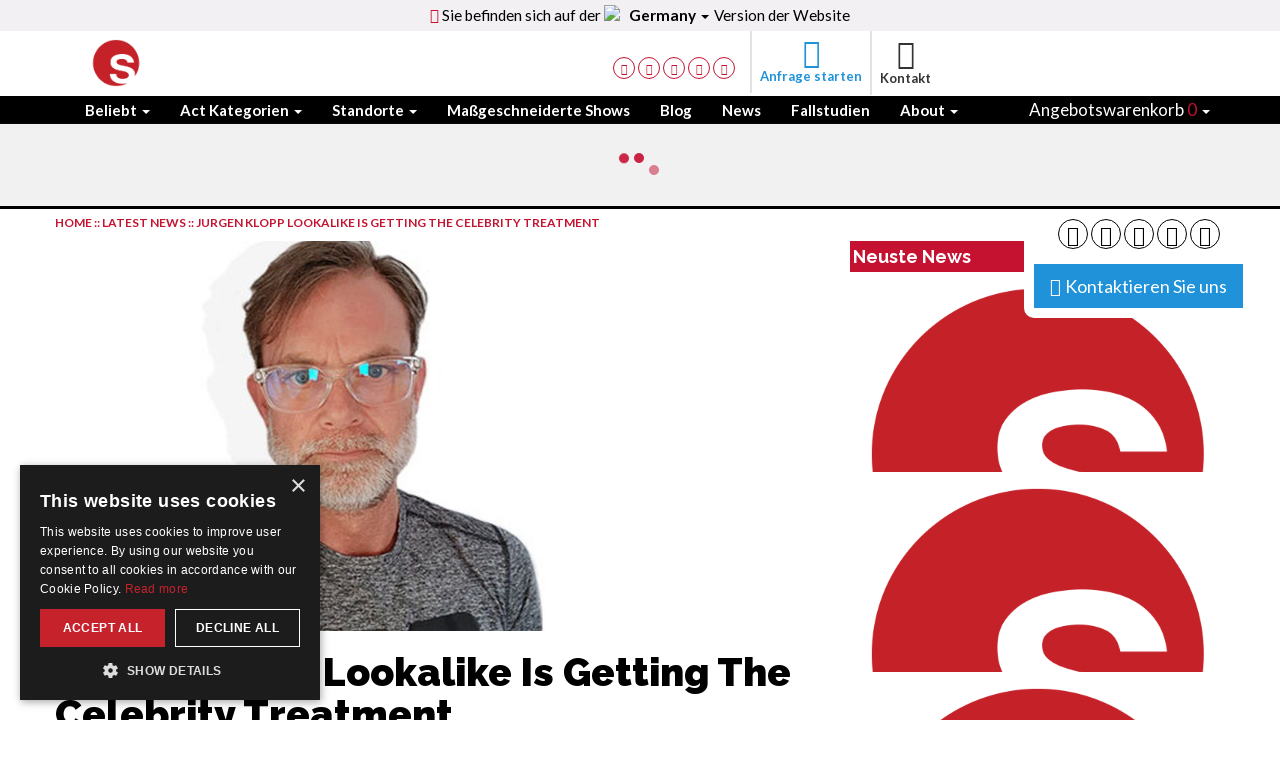

--- FILE ---
content_type: text/html; charset=utf-8
request_url: https://scarlettentertainment.com/de/latest-news/jurgen-klopp-lookalike-is-getting-the-celebrity-treatment
body_size: 57989
content:

		
    
		
    
		
    <!DOCTYPE html>
        <html lang="de-de" data-website-id="11" data-oe-company-name="Scarlett Entertainment">
            <head>
      <meta charset="utf-8"/>
      <meta http-equiv="X-UA-Compatible" content="IE=edge,chrome=1"/>
      <meta name="viewport" content="width=device-width, initial-scale=1, user-scalable=no"/>

      <title>Jurgen Klopp Lookalike Is Getting The Celebrity Treatment | Scarlett Entertainment News</title>
      <link type="image/x-icon" rel="shortcut icon" href="/web/image/website/11/favicon"/>
      
      

      
        
            <meta name="description" content="Scarlett Entertainment’s uncanny Jurgen Klopp lookalike has been receiving the celebrity treatment with a lot of attention from the media and the public this week. "/>
            <meta name="generator" content="Odoo"/>

            <meta property="og:title" content="Jurgen Klopp Lookalike Is Getting The Celebrity Treatment | Scarlett Entertainment News"/>
            <meta property="og:site_name" content="Scarlett Entertainment"/>
      
  
  

    
                
			
            

            
            
            
      <link rel="canonical" href="https://scarlettentertainment.com/de/latest-news/jurgen-klopp-lookalike-is-getting-the-celebrity-treatment"/>
      <meta property="og:type" content="website"/>
      <meta property="og:image" content="https://dnwp63qf32y8i.cloudfront.net/12911344c6d8307e383776819ba7f2cb26a0e182"/>
      
        <meta property="og:description" content="Scarlett Entertainment’s uncanny Jurgen Klopp lookalike has been receiving the celebrity treatment with a lot of attention from the media and the public this week. "/>
      
      <meta property="og:url" content="https://scarlettentertainment.com/de/latest-news/jurgen-klopp-lookalike-is-getting-the-celebrity-treatment"/>
      <meta property="article:publisher" content="http://www.scarlettentertainment.com"/>
			
				<meta property="article:tag" content="Act News"/>
			
			<meta property="article:published_time" content="2019-05-01 21:50:38"/>
			<meta property="article:modified_time" content="2025-12-10 13:39:36"/>
      
                  <link rel="alternate" hreflang="en-us" href="https://scarlettentertainment.com/us/latest-news/jurgen-klopp-lookalike-is-getting-the-celebrity-treatment" /> 
            <link rel="alternate" hreflang="en-gb" href="https://scarlettentertainment.com/gb/latest-news/jurgen-klopp-lookalike-is-getting-the-celebrity-treatment" /> 
            <link rel="alternate" hreflang="en" href="https://scarlettentertainment.com/latest-news/jurgen-klopp-lookalike-is-getting-the-celebrity-treatment" /> 
            <link rel="alternate" hreflang="de-de" href="https://scarlettentertainment.com/de/latest-news/jurgen-klopp-lookalike-is-getting-the-celebrity-treatment" /> 
            <link rel="alternate" hreflang="en-ca" href="https://scarlettentertainment.com/ca/latest-news/jurgen-klopp-lookalike-is-getting-the-celebrity-treatment" /> 
            <link rel="alternate" hreflang="en-ae" href="https://scarlettentertainment.com/ae/latest-news/jurgen-klopp-lookalike-is-getting-the-celebrity-treatment" /> 
            <link rel="alternate" hreflang="es-es" href="https://scarlettentertainment.com/es/latest-news/jurgen-klopp-lookalike-is-getting-the-celebrity-treatment" /> 
            <link rel="alternate" hreflang="fr-fr" href="https://scarlettentertainment.com/fr/latest-news/jurgen-klopp-lookalike-is-getting-the-celebrity-treatment" /> 
            <link rel="alternate" hreflang="it-it" href="https://scarlettentertainment.com/it/latest-news/jurgen-klopp-lookalike-is-getting-the-celebrity-treatment" /> 
            <link rel="alternate" hreflang="x-default" href="https://scarlettentertainment.com/latest-news/jurgen-klopp-lookalike-is-getting-the-celebrity-treatment" /> 

      <link type="text/css" rel="stylesheet" href="/web/content/1017832-e67a9c1/web_editor.summernote.0.css"/>
      <link type="text/css" rel="stylesheet" href="/web/content/1017837-b26389c/web_editor.assets_editor.0.css"/>
      <link type="text/css" rel="stylesheet" href="/web/content/1017838-1476cf9/website.assets_editor.0.css"/>
    
            <link type="text/css" rel="stylesheet" href="/web/content/1017804-63e5106/web.assets_common.0.css"/>
            <link type="text/css" rel="stylesheet" href="/web/content/1806179-64e31ed/web.assets_frontend.0.css"/>
            <link type="text/css" rel="stylesheet" href="/web/content/1806180-64e31ed/web.assets_frontend.1.css"/>
            <link type="text/css" rel="stylesheet" href="/web/content/1806181-64e31ed/web.assets_frontend.2.css"/>
            <link type="text/css" rel="stylesheet" href="/web/content/1806182-64e31ed/web.assets_frontend.3.css"/>
            
            
            

            
            
            
            
            
            
        
        
        
        <script type="text/javascript">
            var odoo = {
                csrf_token: "74b283bd6e0bf717eb2ab51ced8f169a12d34ff4o",
            };
        </script>
        
        <script type="text/javascript" class="odoo_sesson_info">
          
  odoo.session_info = {
    is_employee: false,
    is_superuser: false,
    is_frontend: true,
    };

        </script>
        
      <script type="application/ld+json">
      {
        "@context": "https://schema.org",
        "@type": "BreadcrumbList",
        "itemListElement": [
         {
            "@type": "ListItem",
            "position": 1,
            "name": "Scarlett Entertainment",
            "item": "https://www.scarlettentertainment.com"
          },
          {
            "@type": "ListItem",
            "position": 2,
            "name": "News",
            "item": "https://scarlettentertainment.com/de/latest-news"
          },
          {
            "@type": "ListItem",
            "position": 3,
            "name": "Jurgen Klopp Lookalike Is Getting The Celebrity Treatment"
          }
        ]
      }
      </script>
      <script> window.prerenderReady = false; </script>
    
      
      
      

    </head>
  <body>
                
        
            
    
        
        
        
      
    

        
            
            <nav id="oe_main_menu_navbar" class="edit_user_navbar o_main_navbar se_portal_nav navbar-collapse  navbar navbar-static-top hidden-xs blogeditbar container-fluid red" style="background-color:#337ab7;height:40px;display:none;">
                <div class="collapse navbar-collapse editornav" id="navbar">
                    <ul class="nav navbar-nav navbar-right">
                        <li class="edit_portal_page body-data"><a href="#" data-action="edit">Edit <i class="fa fa-pencil"></i></a></li>
                    </ul>
                </div>
            </nav>
        
    
    
        <!-- Google Tag Manager -->
        <script>
        (function(w,d,s,l,i){w[l]=w[l]||[];w[l].push({'gtm.start': new Date().getTime(),event:'gtm.js'});var f=d.getElementsByTagName(s)[0], j=d.createElement(s),dl=l!='dataLayer'?'&l='+l:'';j.async=true;j.src= 'https://www.googletagmanager.com/gtm.js?id='+i+dl;f.parentNode.insertBefore(j,f); })(window,document,'script','dataLayer','GTM-KPGH8ZC');
        </script>
        <!-- End Google Tag Manager -->
    
    
        <!-- Google Tag Manager (noscript) -->
        <noscript> <iframe src="https://www.googletagmanager.com/ns.html?id=GTM-KPGH8ZC" height="0" width="0" style="display:none;visibility:hidden"></iframe></noscript>
        <!-- End Google Tag Manager (noscript) -->
    
    <div id="wrapwrap" class="blog_news_page">
            <header>
                <div class="body-data">
  
  
  <div class="col-xs-12 text-center gray-2 locselector" style="z-index: 20000;">
    <div class="dropdown smalltext blacktext">
      <i class="fa fa-map-marker redtext"></i> 
      Sie befinden sich auf der 
      
         <span class="flag-icon"><img class="img img-responsive" src="/web/image/res.country/58/image?unique=e4d991d" style=""/></span> 
      
      <a class="dropdown-toggle bold slimpad-lr" style="padding: 2px; cursor: pointer;" data-toggle="dropdown">
      Germany
      <span class="caret blacktext"></span></a> 
       Version der Website
      
  <ul class="dropdown-menu maketextsmall smalltext center-menu">
    <li class="raleway blacktext caps text-center">Select Region</li>
    
      
        <li>
          <a href="https://scarlettentertainment.com/latest-news/jurgen-klopp-lookalike-is-getting-the-celebrity-treatment">
            <i class="fa fa-globe"></i> 
            Global
          </a>
        </li>
      
        <li>
          <a href="https://scarlettentertainment.com/gb/latest-news/jurgen-klopp-lookalike-is-getting-the-celebrity-treatment">
             
              <span class="flag-icon"><img class="img img-responsive" src="/web/image/res.country/233/image?unique=224116d" style=""/></span>
             
            United Kingdom
          </a>
        </li>
      
        <li>
          <a href="https://scarlettentertainment.com/us/latest-news/jurgen-klopp-lookalike-is-getting-the-celebrity-treatment">
             
              <span class="flag-icon"><img class="img img-responsive" src="/web/image/res.country/235/image?unique=70b0e5e" style=""/></span>
             
            United States
          </a>
        </li>
      
        <li>
          <a href="https://scarlettentertainment.com/ae/latest-news/jurgen-klopp-lookalike-is-getting-the-celebrity-treatment">
             
              <span class="flag-icon"><img class="img img-responsive" src="/web/image/res.country/2/image?unique=64169a8" style=""/></span>
             
            United Arab Emirates
          </a>
        </li>
      
        <li>
          <a href="https://scarlettentertainment.com/fr/latest-news/jurgen-klopp-lookalike-is-getting-the-celebrity-treatment">
             
              <span class="flag-icon"><img class="img img-responsive" src="/web/image/res.country/76/image?unique=2d4b683" style=""/></span>
             
            France
          </a>
        </li>
      
        <li>
          <a href="https://scarlettentertainment.com/it/latest-news/jurgen-klopp-lookalike-is-getting-the-celebrity-treatment">
             
              <span class="flag-icon"><img class="img img-responsive" src="/web/image/res.country/110/image?unique=dd790ce" style=""/></span>
             
            Italy
          </a>
        </li>
      
        <li>
          <a href="https://scarlettentertainment.com/es/latest-news/jurgen-klopp-lookalike-is-getting-the-celebrity-treatment">
             
              <span class="flag-icon"><img class="img img-responsive" src="/web/image/res.country/69/image?unique=4d8c0e6" style=""/></span>
             
            Spain
          </a>
        </li>
      
        <li>
          <a href="https://scarlettentertainment.com/de/latest-news/jurgen-klopp-lookalike-is-getting-the-celebrity-treatment">
             
              <span class="flag-icon"><img class="img img-responsive" src="/web/image/res.country/58/image?unique=e4d991d" style=""/></span>
             
            Germany
          </a>
        </li>
      
        <li>
          <a href="https://scarlettentertainment.com/ca/latest-news/jurgen-klopp-lookalike-is-getting-the-celebrity-treatment">
             
              <span class="flag-icon"><img class="img img-responsive" src="/web/image/res.country/39/image?unique=0e813c9" style=""/></span>
             
            Canada
          </a>
        </li>
      
      
      
    
    
  </ul>

    </div>
  </div>


<span style="display:none; !important" id="notifyTitle" value="Your choice regarding cookies on this site"></span>
<span style="display:none; !important" id="notifyDescription" value="&lt;p&gt;We use cookies to ensure that we give you the best experience on our website. If you continue to use this site we will assume that you are happy with it. To learn more please see our &lt;a class=&quot;cookie-link&quot; href=&quot;https://www.scarlettentertainment.com/content/cookie-policy-3&quot;&gt;cookie policy&lt;/a&gt;&lt;/p&gt;"></span>
<span style="display:none; !important" id="recaptcha_site_key" value="6LfXrlwUAAAAAJefULWklkC9A7zj2MbYalnoaLye"></span>
<span style="display:none; !important" id="recaptcha_site_enable"></span>
<span style="display:none; !important" id="ip_info_token" value="edda2987205578"></span>
<div class="container o_not_editable">
			<div class="navbar navbar-static-top z-index-change hidden-xs" role="navigation">
					<div class=" col-md-4 col-xs-12">
						<div class="navbar-header">
							<a class="navbar-brand logo" website="website(11,)" href="/de">
								<img class="logo-image lazyload" data-src="/web/image/res.company/1/logo" alt="Scarlett Entertainment" src="https://dnwp63qf32y8i.cloudfront.net/0414511ea4648687de1afcc6bca82a56d99aef4b"/>
							</a>
						</div>
					</div>
					<div class="col-md-3 hidden-sm hidden-xs text-right nopad-right">
						<div class="social-icons-style fp-social-icons">
              <i class="fa fa-facebook" aria-hidden="true" role="button" onclick="window.open('https://www.facebook.com/ScarlettEnt/')"></i>
              <i class="fa fa-twitter" aria-hidden="true" role="button" onclick="window.open('http://twitter.com/scarlettent')"></i>
              <i class="fa fa-instagram" aria-hidden="true" role="button" onclick="window.open('https://www.instagram.com/scarlett_entertainment/')"></i>
              <i class="fa fa-linkedin" aria-hidden="true" role="button" onclick="window.open('https://www.linkedin.com/company/scarlett-entertainment')"></i>
              <i class="fa fa-pinterest-p" aria-hidden="true" role="button" onclick="window.open('https://uk.pinterest.com/scarlettents/')"></i>
						</div>
					</div>
					<div class="col-md-5 col-xs-12 text-center ico-bar-top">
						<div class="top-icons start-enquiry pull-left enquiry" role="button">
								<i class="fa icon-se-fastclock fa-2x size-x" aria-hidden="true"></i>
								<span style="display: block;"><span>Anfrage starten</span></span>
						</div>
						<div class="top-icons pull-left">
							<a class="hover-red" href="/de/contact-us">
								<i class="fa icon-se-speech fa-2x" aria-hidden="true"></i>
								<span style="display: block;">Kontakt</span>
							</a>
						</div>

						<span class="ajax_component" data-class="login_detail_block" data-template="se_website.login_detail_block_template"></span>

						<ul class="nav navbar-nav navbar-right" id="top_menu" style="display:none;">
								 
						</ul>




					</div>


				</div>
      <script src="https://www.google.com/recaptcha/api.js?render=6LfXrlwUAAAAAJefULWklkC9A7zj2MbYalnoaLye"></script>
			</div>


 <div class="modal fade" id="quick-enquiry-modal" role="dialog">
  <div class="modal-dialog modal-lg">
    <div class="modal-content noborder">
      <div class="modal-header red whitetext">
        <button type="button" class="close" data-dismiss="modal">&times;</button>
        <h4 class="modal-title scar-h4 caps"><span>Anfrage starten</span></h4>
        <div class="mt8">Bitte teilen Sie uns die Details Ihrer Unterhaltungsanfrage mit und wir werden uns mit Ihnen in Verbindung setzen, um Ihren Auftrag und Ihre Veranstaltung im Detail zu besprechen.</div>
      </div>
      <div class="modal-body unset-padding-top">
       
      </div>
      <div class="modal-footer noborder">

      </div>
    </div>
  </div>
</div>
    <span class="act-popup-modal-span"></span>


			<span class="ajax_component" data-class="all_page_sticky_buttons" data-template="se_website.all_page_sticky_buttons_template"></span>
<div id="website-black-navbar" role="navigation" style="background-color:  black !important" class=" hidden-xs o_not_editable navbar navbar-inverse navbar-static-top sub-nav black black-menu stickymenu hundred">
  <div class="container">

	<div class="collapse navbar-collapse o_not_editable">

	<ul class="nav navbar-nav thin-nav black-strip-menu">
      
        <li class="dropdown">
          <a class="dropdown-toggle desktop-menu" href="#" data-toggle="dropdown">Beliebt <b class="caret"></b></a>
          
            <div class="dropdown-menu navcont event-type-container hidden-xs" role="menu">
          <div class="container menu-container popular-container">
            <div class="hundred marg-top-15px">
            </div>
            <div class="col-md-4 nopad-lr">
              <ul class="nav nav-pills nav-stacked menutab-col-1 hovertabs populartabs">
              <div class="nomarg-top red whitetext slimpad-lr subtitle caps" style="margin-bottom:2px;">Beliebte Anfragen</div>
                
                
                  <li class="items resp_click active ipad_open">
                    <a data-toggle="tab" class="popular-hover black_menu_url" href="#15245" data-url="/de/corporate-entertainment/global">Corporate Entertainment</a>
                  </li>  
                  
                
                  <li class="items resp_click">
                    <a data-toggle="tab" class="popular-hover black_menu_url" href="#15486" data-url="/de/festive/global">Festive</a>
                  </li>  
                  
                
                  <li class="items resp_click">
                    <a data-toggle="tab" class="popular-hover black_menu_url" href="#15322" data-url="/de/sporting-events/global">Sporting Events</a>
                  </li>  
                  
                
                  <li class="items resp_click">
                    <a data-toggle="tab" class="popular-hover black_menu_url" href="#15526" data-url="/de/summer-party/global">Summer Party</a>
                  </li>  
                  
                
                  <li class="items resp_click">
                    <a data-toggle="tab" class="popular-hover black_menu_url" href="#15133" data-url="/de/trade-shows-exhibitions/global">Trade Shows/Exhibitions</a>
                  </li>  
                  
                
                  <li class="items resp_click">
                    <a data-toggle="tab" class="popular-hover black_menu_url" href="#15493" data-url="/de/virtual/global">Virtual</a>
                  </li>  
                  
                
                  <li class="items resp_click">
                    <a data-toggle="tab" class="popular-hover black_menu_url" href="#14930" data-url="/de/weddings/global">Weddings</a>
                  </li>  
                  
                
                  <li class="items resp_click">
                    <a data-toggle="tab" class="popular-hover black_menu_url" href="#15436" data-url="/de/wow-factor/global">WOW Factor</a>
                  </li>  
                  
                
              </ul>
            </div>
            <div class="col-md-8 nopad-right">
                <div class="tab-content">
                  
                  
                    <div class="tab-pane active" id="15245">
                      <div class="col-md-5">
                        <ul class="nav nav-stacked menutab-col-2">
                          <div class="nomarg-top red whitetext slimpad-lr subtitle caps" style="margin-bottom:2px;">Top-Standorte</div>
                          
                              <li><a class="pop-img-hover black_menu_url" href="/de/corporate-entertainment/global" data-image-url="https://s3-eu-west-2.amazonaws.com/se-odoo-stage-1/e974639e0e69d349dda0b1f41037a22066aa4e4a" data-id="15246" data-url="/de/corporate-entertainment/global">
                              Global</a></li>  
                          
                          
                            <li><a class="pop-img-hover black_menu_url" href="/de/corporate-entertainment/france" data-image-url="https://s3-eu-west-2.amazonaws.com/se-odoo-stage-1/e974639e0e69d349dda0b1f41037a22066aa4e4a" data-id="15285" data-url="/de/corporate-entertainment/france">France</a></li>  
                          
                            <li><a class="pop-img-hover black_menu_url" href="/de/corporate-entertainment/germany" data-image-url="https://s3-eu-west-2.amazonaws.com/se-odoo-stage-1/e974639e0e69d349dda0b1f41037a22066aa4e4a" data-id="15313" data-url="/de/corporate-entertainment/germany">Germany</a></li>  
                          
                            <li><a class="pop-img-hover black_menu_url" href="/de/corporate-entertainment/italy" data-image-url="https://s3-eu-west-2.amazonaws.com/se-odoo-stage-1/e974639e0e69d349dda0b1f41037a22066aa4e4a" data-id="15266" data-url="/de/corporate-entertainment/italy">Italy</a></li>  
                          
                            <li><a class="pop-img-hover black_menu_url" href="/de/corporate-entertainment/spain" data-image-url="https://s3-eu-west-2.amazonaws.com/se-odoo-stage-1/e974639e0e69d349dda0b1f41037a22066aa4e4a" data-id="15274" data-url="/de/corporate-entertainment/spain">Spain</a></li>  
                          
                            <li><a class="pop-img-hover black_menu_url" href="/de/corporate-entertainment/uae" data-image-url="https://s3-eu-west-2.amazonaws.com/se-odoo-stage-1/e974639e0e69d349dda0b1f41037a22066aa4e4a" data-id="15294" data-url="/de/corporate-entertainment/uae">UAE</a></li>  
                          
                            <li><a class="pop-img-hover black_menu_url" href="/de/corporate-entertainment/uk" data-image-url="https://s3-eu-west-2.amazonaws.com/se-odoo-stage-1/e974639e0e69d349dda0b1f41037a22066aa4e4a" data-id="15255" data-url="/de/corporate-entertainment/uk">UK</a></li>  
                          
                            <li><a class="pop-img-hover black_menu_url" href="/de/corporate-entertainment/usa" data-image-url="https://s3-eu-west-2.amazonaws.com/se-odoo-stage-1/e974639e0e69d349dda0b1f41037a22066aa4e4a" data-id="15303" data-url="/de/corporate-entertainment/usa">USA</a></li>  
                          
                        </ul>
                      </div>
                      <div class="col-md-7">
                        <a href="#">
                          <div class="pop-main-img popular-img-cont2">
                              <img class="img-responsive lazyload" data-src="https://s3-eu-west-2.amazonaws.com/se-odoo-stage-1/3afff6fc950c1efd205c9ab3760de3f0ef2c89d3" src="https://dnwp63qf32y8i.cloudfront.net/0414511ea4648687de1afcc6bca82a56d99aef4b">
                              <div class="popular-image-text opaqueblack menu-image-title-inner raleway">
                                <div class="table-cell-2 caps">
                                  Corporate Entertainment
                                </div>
                              </div>
                          </div>
                        </a>
                        <a href="#">
                          <div class="pop-sub-img popular-img-cont2">
                              <img data-src="" class="img-responsive lazyload" src="https://dnwp63qf32y8i.cloudfront.net/0414511ea4648687de1afcc6bca82a56d99aef4b">
                              <div class="popular-image-text opaqueblack menu-image-title-inner raleway">
                                <div class="table-cell-2 caps pop-name">
                                </div>
                              </div>
                          </div>
                        </a>
                      </div>
                    </div>
                    
                  
                    <div class="tab-pane" id="15486">
                      <div class="col-md-5">
                        <ul class="nav nav-stacked menutab-col-2">
                          <div class="nomarg-top red whitetext slimpad-lr subtitle caps" style="margin-bottom:2px;">Top-Standorte</div>
                          
                              <li><a class="pop-img-hover black_menu_url" href="/de/festive/global" data-image-url="https://s3-eu-west-2.amazonaws.com/se-odoo-stage-1/a39e54dba59af9624fe7215ef07f2425227e41ff" data-id="15487" data-url="/de/festive/global">
                              Global</a></li>  
                          
                          
                        </ul>
                      </div>
                      <div class="col-md-7">
                        <a href="#">
                          <div class="pop-main-img popular-img-cont2">
                              <img class="img-responsive lazyload" data-src="https://s3-eu-west-2.amazonaws.com/se-odoo-stage-1/f175cf9b1388921e8885be2b17a7e3219365ab55" src="https://dnwp63qf32y8i.cloudfront.net/0414511ea4648687de1afcc6bca82a56d99aef4b">
                              <div class="popular-image-text opaqueblack menu-image-title-inner raleway">
                                <div class="table-cell-2 caps">
                                  Festive
                                </div>
                              </div>
                          </div>
                        </a>
                        <a href="#">
                          <div class="pop-sub-img popular-img-cont2">
                              <img data-src="" class="img-responsive lazyload" src="https://dnwp63qf32y8i.cloudfront.net/0414511ea4648687de1afcc6bca82a56d99aef4b">
                              <div class="popular-image-text opaqueblack menu-image-title-inner raleway">
                                <div class="table-cell-2 caps pop-name">
                                </div>
                              </div>
                          </div>
                        </a>
                      </div>
                    </div>
                    
                  
                    <div class="tab-pane" id="15322">
                      <div class="col-md-5">
                        <ul class="nav nav-stacked menutab-col-2">
                          <div class="nomarg-top red whitetext slimpad-lr subtitle caps" style="margin-bottom:2px;">Top-Standorte</div>
                          
                              <li><a class="pop-img-hover black_menu_url" href="/de/sporting-events/global" data-image-url="https://s3-eu-west-2.amazonaws.com/se-odoo-stage-1/5ce7b19173d3fa5d79a959ec7c685965fa95c6ff" data-id="15323" data-url="/de/sporting-events/global">
                              Global</a></li>  
                          
                          
                        </ul>
                      </div>
                      <div class="col-md-7">
                        <a href="#">
                          <div class="pop-main-img popular-img-cont2">
                              <img class="img-responsive lazyload" data-src="https://s3-eu-west-2.amazonaws.com/se-odoo-stage-1/3c2850dcf596c3ae1553719b9653e230b1a1c058" src="https://dnwp63qf32y8i.cloudfront.net/0414511ea4648687de1afcc6bca82a56d99aef4b">
                              <div class="popular-image-text opaqueblack menu-image-title-inner raleway">
                                <div class="table-cell-2 caps">
                                  Sporting Events
                                </div>
                              </div>
                          </div>
                        </a>
                        <a href="#">
                          <div class="pop-sub-img popular-img-cont2">
                              <img data-src="" class="img-responsive lazyload" src="https://dnwp63qf32y8i.cloudfront.net/0414511ea4648687de1afcc6bca82a56d99aef4b">
                              <div class="popular-image-text opaqueblack menu-image-title-inner raleway">
                                <div class="table-cell-2 caps pop-name">
                                </div>
                              </div>
                          </div>
                        </a>
                      </div>
                    </div>
                    
                  
                    <div class="tab-pane" id="15526">
                      <div class="col-md-5">
                        <ul class="nav nav-stacked menutab-col-2">
                          <div class="nomarg-top red whitetext slimpad-lr subtitle caps" style="margin-bottom:2px;">Top-Standorte</div>
                          
                              <li><a class="pop-img-hover black_menu_url" href="/de/summer-party/global" data-image-url="https://s3-eu-west-2.amazonaws.com/se-odoo-stage-1/0092c73a708ddc13f51a8a8bd4fd4ec5a8502e26" data-id="15527" data-url="/de/summer-party/global">
                              Global</a></li>  
                          
                          
                        </ul>
                      </div>
                      <div class="col-md-7">
                        <a href="#">
                          <div class="pop-main-img popular-img-cont2">
                              <img class="img-responsive lazyload" data-src="https://s3-eu-west-2.amazonaws.com/se-odoo-stage-1/0092c73a708ddc13f51a8a8bd4fd4ec5a8502e26" src="https://dnwp63qf32y8i.cloudfront.net/0414511ea4648687de1afcc6bca82a56d99aef4b">
                              <div class="popular-image-text opaqueblack menu-image-title-inner raleway">
                                <div class="table-cell-2 caps">
                                  Summer Party
                                </div>
                              </div>
                          </div>
                        </a>
                        <a href="#">
                          <div class="pop-sub-img popular-img-cont2">
                              <img data-src="" class="img-responsive lazyload" src="https://dnwp63qf32y8i.cloudfront.net/0414511ea4648687de1afcc6bca82a56d99aef4b">
                              <div class="popular-image-text opaqueblack menu-image-title-inner raleway">
                                <div class="table-cell-2 caps pop-name">
                                </div>
                              </div>
                          </div>
                        </a>
                      </div>
                    </div>
                    
                  
                    <div class="tab-pane" id="15133">
                      <div class="col-md-5">
                        <ul class="nav nav-stacked menutab-col-2">
                          <div class="nomarg-top red whitetext slimpad-lr subtitle caps" style="margin-bottom:2px;">Top-Standorte</div>
                          
                              <li><a class="pop-img-hover black_menu_url" href="/de/trade-shows-exhibitions/global" data-image-url="https://s3-eu-west-2.amazonaws.com/se-odoo-stage-1/6ddd44d43e4d75cbeab305199434ea9e12309155" data-id="15134" data-url="/de/trade-shows-exhibitions/global">
                              Global</a></li>  
                          
                          
                            <li><a class="pop-img-hover black_menu_url" href="/de/trade-shows-exhibitions/france" data-image-url="https://s3-eu-west-2.amazonaws.com/se-odoo-stage-1/6ddd44d43e4d75cbeab305199434ea9e12309155" data-id="15162" data-url="/de/trade-shows-exhibitions/france">France</a></li>  
                          
                            <li><a class="pop-img-hover black_menu_url" href="/de/trade-shows-exhibitions/germany" data-image-url="https://s3-eu-west-2.amazonaws.com/se-odoo-stage-1/6ddd44d43e4d75cbeab305199434ea9e12309155" data-id="15182" data-url="/de/trade-shows-exhibitions/germany">Germany</a></li>  
                          
                            <li><a class="pop-img-hover black_menu_url" href="/de/trade-shows-exhibitions/italy" data-image-url="https://s3-eu-west-2.amazonaws.com/se-odoo-stage-1/6ddd44d43e4d75cbeab305199434ea9e12309155" data-id="15149" data-url="/de/trade-shows-exhibitions/italy">Italy</a></li>  
                          
                            <li><a class="pop-img-hover black_menu_url" href="/de/trade-shows-exhibitions/spain" data-image-url="https://s3-eu-west-2.amazonaws.com/se-odoo-stage-1/6ddd44d43e4d75cbeab305199434ea9e12309155" data-id="15155" data-url="/de/trade-shows-exhibitions/spain">Spain</a></li>  
                          
                            <li><a class="pop-img-hover black_menu_url" href="/de/trade-shows-exhibitions/uae" data-image-url="https://s3-eu-west-2.amazonaws.com/se-odoo-stage-1/6ddd44d43e4d75cbeab305199434ea9e12309155" data-id="15168" data-url="/de/trade-shows-exhibitions/uae">UAE</a></li>  
                          
                            <li><a class="pop-img-hover black_menu_url" href="/de/trade-shows-exhibitions/uk" data-image-url="https://s3-eu-west-2.amazonaws.com/se-odoo-stage-1/6ddd44d43e4d75cbeab305199434ea9e12309155" data-id="15140" data-url="/de/trade-shows-exhibitions/uk">UK</a></li>  
                          
                            <li><a class="pop-img-hover black_menu_url" href="/de/trade-shows-exhibitions/usa" data-image-url="https://s3-eu-west-2.amazonaws.com/se-odoo-stage-1/6ddd44d43e4d75cbeab305199434ea9e12309155" data-id="15174" data-url="/de/trade-shows-exhibitions/usa">USA</a></li>  
                          
                        </ul>
                      </div>
                      <div class="col-md-7">
                        <a href="#">
                          <div class="pop-main-img popular-img-cont2">
                              <img class="img-responsive lazyload" data-src="https://s3-eu-west-2.amazonaws.com/se-odoo-stage-1/dab41483a4c65dd85ec6f72491c9ca6cc10eb948" src="https://dnwp63qf32y8i.cloudfront.net/0414511ea4648687de1afcc6bca82a56d99aef4b">
                              <div class="popular-image-text opaqueblack menu-image-title-inner raleway">
                                <div class="table-cell-2 caps">
                                  Trade Shows/Exhibitions
                                </div>
                              </div>
                          </div>
                        </a>
                        <a href="#">
                          <div class="pop-sub-img popular-img-cont2">
                              <img data-src="" class="img-responsive lazyload" src="https://dnwp63qf32y8i.cloudfront.net/0414511ea4648687de1afcc6bca82a56d99aef4b">
                              <div class="popular-image-text opaqueblack menu-image-title-inner raleway">
                                <div class="table-cell-2 caps pop-name">
                                </div>
                              </div>
                          </div>
                        </a>
                      </div>
                    </div>
                    
                  
                    <div class="tab-pane" id="15493">
                      <div class="col-md-5">
                        <ul class="nav nav-stacked menutab-col-2">
                          <div class="nomarg-top red whitetext slimpad-lr subtitle caps" style="margin-bottom:2px;">Top-Standorte</div>
                          
                              <li><a class="pop-img-hover black_menu_url" href="/de/virtual/global" data-image-url="https://s3-eu-west-2.amazonaws.com/se-odoo-stage-1/e11b1de75d3f47f788d674dcc5f85c9c9e07a919" data-id="15494" data-url="/de/virtual/global">
                              Global</a></li>  
                          
                          
                        </ul>
                      </div>
                      <div class="col-md-7">
                        <a href="#">
                          <div class="pop-main-img popular-img-cont2">
                              <img class="img-responsive lazyload" data-src="https://s3-eu-west-2.amazonaws.com/se-odoo-stage-1/28342f9bc54aa0c78cce22a4d6559c675b3dd147" src="https://dnwp63qf32y8i.cloudfront.net/0414511ea4648687de1afcc6bca82a56d99aef4b">
                              <div class="popular-image-text opaqueblack menu-image-title-inner raleway">
                                <div class="table-cell-2 caps">
                                  Virtual
                                </div>
                              </div>
                          </div>
                        </a>
                        <a href="#">
                          <div class="pop-sub-img popular-img-cont2">
                              <img data-src="" class="img-responsive lazyload" src="https://dnwp63qf32y8i.cloudfront.net/0414511ea4648687de1afcc6bca82a56d99aef4b">
                              <div class="popular-image-text opaqueblack menu-image-title-inner raleway">
                                <div class="table-cell-2 caps pop-name">
                                </div>
                              </div>
                          </div>
                        </a>
                      </div>
                    </div>
                    
                  
                    <div class="tab-pane" id="14930">
                      <div class="col-md-5">
                        <ul class="nav nav-stacked menutab-col-2">
                          <div class="nomarg-top red whitetext slimpad-lr subtitle caps" style="margin-bottom:2px;">Top-Standorte</div>
                          
                              <li><a class="pop-img-hover black_menu_url" href="/de/weddings/global" data-image-url="https://s3-eu-west-2.amazonaws.com/se-odoo-stage-1/568afda262d8030a188b24b1787918eadcd92e1f" data-id="14937" data-url="/de/weddings/global">
                              Global</a></li>  
                          
                          
                            <li><a class="pop-img-hover black_menu_url" href="/de/weddings/france" data-image-url="https://s3-eu-west-2.amazonaws.com/se-odoo-stage-1/568afda262d8030a188b24b1787918eadcd92e1f" data-id="14965" data-url="/de/weddings/france">France</a></li>  
                          
                            <li><a class="pop-img-hover black_menu_url" href="/de/weddings/italy" data-image-url="https://s3-eu-west-2.amazonaws.com/se-odoo-stage-1/568afda262d8030a188b24b1787918eadcd92e1f" data-id="14931" data-url="/de/weddings/italy">Italy</a></li>  
                          
                            <li><a class="pop-img-hover black_menu_url" href="/de/weddings/spain" data-image-url="https://s3-eu-west-2.amazonaws.com/se-odoo-stage-1/568afda262d8030a188b24b1787918eadcd92e1f" data-id="14958" data-url="/de/weddings/spain">Spain</a></li>  
                          
                            <li><a class="pop-img-hover black_menu_url" href="/de/weddings/uae" data-image-url="https://s3-eu-west-2.amazonaws.com/se-odoo-stage-1/568afda262d8030a188b24b1787918eadcd92e1f" data-id="14971" data-url="/de/weddings/uae">UAE</a></li>  
                          
                            <li><a class="pop-img-hover black_menu_url" href="/de/weddings/uk" data-image-url="https://s3-eu-west-2.amazonaws.com/se-odoo-stage-1/568afda262d8030a188b24b1787918eadcd92e1f" data-id="14946" data-url="/de/weddings/uk">UK</a></li>  
                          
                            <li><a class="pop-img-hover black_menu_url" href="/de/weddings/usa" data-image-url="https://s3-eu-west-2.amazonaws.com/se-odoo-stage-1/568afda262d8030a188b24b1787918eadcd92e1f" data-id="14978" data-url="/de/weddings/usa">USA</a></li>  
                          
                        </ul>
                      </div>
                      <div class="col-md-7">
                        <a href="#">
                          <div class="pop-main-img popular-img-cont2">
                              <img class="img-responsive lazyload" data-src="https://s3-eu-west-2.amazonaws.com/se-odoo-stage-1/5bf6b10eb9d6d33a5cacf501820e53a68e397d7c" src="https://dnwp63qf32y8i.cloudfront.net/0414511ea4648687de1afcc6bca82a56d99aef4b">
                              <div class="popular-image-text opaqueblack menu-image-title-inner raleway">
                                <div class="table-cell-2 caps">
                                  Weddings
                                </div>
                              </div>
                          </div>
                        </a>
                        <a href="#">
                          <div class="pop-sub-img popular-img-cont2">
                              <img data-src="" class="img-responsive lazyload" src="https://dnwp63qf32y8i.cloudfront.net/0414511ea4648687de1afcc6bca82a56d99aef4b">
                              <div class="popular-image-text opaqueblack menu-image-title-inner raleway">
                                <div class="table-cell-2 caps pop-name">
                                </div>
                              </div>
                          </div>
                        </a>
                      </div>
                    </div>
                    
                  
                    <div class="tab-pane" id="15436">
                      <div class="col-md-5">
                        <ul class="nav nav-stacked menutab-col-2">
                          <div class="nomarg-top red whitetext slimpad-lr subtitle caps" style="margin-bottom:2px;">Top-Standorte</div>
                          
                              <li><a class="pop-img-hover black_menu_url" href="/de/wow-factor/global" data-image-url="https://s3-eu-west-2.amazonaws.com/se-odoo-stage-1/989710a4f4e10a6aeb34cfb10f550ac436ea3cba" data-id="15437" data-url="/de/wow-factor/global">
                              Global</a></li>  
                          
                          
                            <li><a class="pop-img-hover black_menu_url" href="/de/wow-factor/france" data-image-url="https://s3-eu-west-2.amazonaws.com/se-odoo-stage-1/989710a4f4e10a6aeb34cfb10f550ac436ea3cba" data-id="15463" data-url="/de/wow-factor/france">France</a></li>  
                          
                            <li><a class="pop-img-hover black_menu_url" href="/de/wow-factor/germany" data-image-url="https://s3-eu-west-2.amazonaws.com/se-odoo-stage-1/989710a4f4e10a6aeb34cfb10f550ac436ea3cba" data-id="15481" data-url="/de/wow-factor/germany">Germany</a></li>  
                          
                            <li><a class="pop-img-hover black_menu_url" href="/de/wow-factor/italy" data-image-url="https://s3-eu-west-2.amazonaws.com/se-odoo-stage-1/989710a4f4e10a6aeb34cfb10f550ac436ea3cba" data-id="15453" data-url="/de/wow-factor/italy">Italy</a></li>  
                          
                            <li><a class="pop-img-hover black_menu_url" href="/de/wow-factor/spain" data-image-url="https://s3-eu-west-2.amazonaws.com/se-odoo-stage-1/989710a4f4e10a6aeb34cfb10f550ac436ea3cba" data-id="15458" data-url="/de/wow-factor/spain">Spain</a></li>  
                          
                            <li><a class="pop-img-hover black_menu_url" href="/de/wow-factor/uae" data-image-url="https://s3-eu-west-2.amazonaws.com/se-odoo-stage-1/989710a4f4e10a6aeb34cfb10f550ac436ea3cba" data-id="15468" data-url="/de/wow-factor/uae">UAE</a></li>  
                          
                            <li><a class="pop-img-hover black_menu_url" href="/de/wow-factor/uk" data-image-url="https://s3-eu-west-2.amazonaws.com/se-odoo-stage-1/989710a4f4e10a6aeb34cfb10f550ac436ea3cba" data-id="15446" data-url="/de/wow-factor/uk">UK</a></li>  
                          
                            <li><a class="pop-img-hover black_menu_url" href="/de/wow-factor/usa" data-image-url="https://s3-eu-west-2.amazonaws.com/se-odoo-stage-1/989710a4f4e10a6aeb34cfb10f550ac436ea3cba" data-id="15473" data-url="/de/wow-factor/usa">USA</a></li>  
                          
                        </ul>
                      </div>
                      <div class="col-md-7">
                        <a href="#">
                          <div class="pop-main-img popular-img-cont2">
                              <img class="img-responsive lazyload" data-src="https://s3-eu-west-2.amazonaws.com/se-odoo-stage-1/829a511e3fd7d4993d157e944229b5b25afdb70d" src="https://dnwp63qf32y8i.cloudfront.net/0414511ea4648687de1afcc6bca82a56d99aef4b">
                              <div class="popular-image-text opaqueblack menu-image-title-inner raleway">
                                <div class="table-cell-2 caps">
                                  WOW Factor
                                </div>
                              </div>
                          </div>
                        </a>
                        <a href="#">
                          <div class="pop-sub-img popular-img-cont2">
                              <img data-src="" class="img-responsive lazyload" src="https://dnwp63qf32y8i.cloudfront.net/0414511ea4648687de1afcc6bca82a56d99aef4b">
                              <div class="popular-image-text opaqueblack menu-image-title-inner raleway">
                                <div class="table-cell-2 caps pop-name">
                                </div>
                              </div>
                          </div>
                        </a>
                      </div>
                    </div>
                    
                  
                </div>
            </div>

            <div class="hundred marg-top-15px col-md-12">

            </div>
          </div>
        </div>
        
          
          
          
          
          

          
          
          
           
          
            
          
        </li>
      
        
      
        <li class="dropdown">
          <a class="dropdown-toggle desktop-menu" href="#" data-toggle="dropdown">Act Kategorien <b class="caret"></b></a>
          
          
            <div class="dropdown-menu navcont categories-container hidden-xs o_not_editable" role="menu">
           <div class="container menu-container">
             <div class="hundred marg-top-15px">
             </div>
             <div class="col-md-5 col-sm-5 nopad-lr">
               <ul class="nav nav-pills nav-stacked hovertabs menutab-col-1 category-tab cat-tab-link scrollable-dropdown">
               
                <li class="allacts red">
                  <a href="/de/categories"><i class="fa fa-search"></i>Alle unsere 22587 Acts sehen</a>
                </li>
               	
                	<li class="items resp_click active ipad_open"><a class="black_menu_url" data-toggle="tab" href="#tab-15084" data-url="/de/categories/andere-dienstleistungen">Andere Dienstleistungen</a></li>
                  
                
                	<li class="items resp_click"><a class="black_menu_url" data-toggle="tab" href="#tab-14842" data-url="/de/categories/cabaret-und-buhnenshows">Cabaret und Bühnenshows</a></li>
                  
                
                	<li class="items resp_click"><a class="black_menu_url" data-toggle="tab" href="#tab-15095" data-url="/de/categories/event-design">Event Design</a></li>
                  
                
                	<li class="items resp_click"><a class="black_menu_url" data-toggle="tab" href="#tab-14883" data-url="/de/categories/familienunterhaltung">Familienunterhaltung</a></li>
                  
                
                	<li class="items resp_click"><a class="black_menu_url" data-toggle="tab" href="#tab-15062" data-url="/de/categories/interaktive-unterhaltung">Interaktive Unterhaltung </a></li>
                  
                
                	<li class="items resp_click"><a class="black_menu_url" data-toggle="tab" href="#tab-14896" data-url="/de/categories/kunstbasierte-unterhaltung">Kunstbasierte Unterhaltung</a></li>
                  
                
                	<li class="items resp_click"><a class="black_menu_url" data-toggle="tab" href="#tab-14662" data-url="/de/categories/live-musik-und-dj">Live Musik und DJ</a></li>
                  
                
                	<li class="items resp_click"><a class="black_menu_url" data-toggle="tab" href="#tab-14714" data-url="/de/categories/magie-und-illusion">Magie und Illusion</a></li>
                  
                
                	<li class="items resp_click"><a class="black_menu_url" data-toggle="tab" href="#tab-15052" data-url="/de/categories/marken-und-logo-enthullungen">Marken- und Logo-Enthüllungen</a></li>
                  
                
                	<li class="items resp_click"><a class="black_menu_url" data-toggle="tab" href="#tab-14725" data-url="/de/categories/mottopartys-und-themen-unterhaltung">Mottopartys und Themen-Unterhaltung</a></li>
                  
                
                	<li class="items resp_click"><a class="black_menu_url" data-toggle="tab" href="#tab-14701" data-url="/de/categories/neueste-technologien">Neueste Technologien</a></li>
                  
                
                	<li class="items resp_click"><a class="black_menu_url" data-toggle="tab" href="#tab-15520" data-url="/de/categories/outdoor-unterhaltung">Outdoor Unterhaltung</a></li>
                  
                
                	<li class="items resp_click"><a class="black_menu_url" data-toggle="tab" href="#tab-14916" data-url="/de/categories/redner-und-moderatoren">Redner und Moderatoren</a></li>
                  
                
                	<li class="items resp_click"><a class="black_menu_url" data-toggle="tab" href="#tab-15070" data-url="/de/categories/speisen-und-getranke-unterhaltung">Speisen und Getränke Unterhaltung</a></li>
                  
                
                	<li class="items resp_click"><a class="black_menu_url" data-toggle="tab" href="#tab-15029" data-url="/de/categories/spezialitaten-und-neuheiten">Spezialitäten und Neuheiten</a></li>
                  
                
                	<li class="items resp_click"><a class="black_menu_url" data-toggle="tab" href="#tab-15107" data-url="/de/categories/talente-und-personlichkeiten-aus-tv-shows">Talente und Persönlichkeiten aus TV-Shows</a></li>
                  
                
                	<li class="items resp_click"><a class="black_menu_url" data-toggle="tab" href="#tab-14763" data-url="/de/categories/tanzer">Tänzer</a></li>
                  
                
                	<li class="items resp_click"><a class="black_menu_url" data-toggle="tab" href="#tab-15111" data-url="/de/categories/teambuilding-aktivitaten-und-workshops">Teambuilding-Aktivitäten und Workshops</a></li>
                  
                
                	<li class="items resp_click"><a class="black_menu_url" data-toggle="tab" href="#tab-15121" data-url="/de/categories/touren-und-aktivitaten">Touren und Aktivitäten</a></li>
                  
                
                	<li class="items resp_click"><a class="black_menu_url" data-toggle="tab" href="#tab-14993" data-url="/de/categories/tribute-doppelganger-und-imitator">Tribute, Doppelgänger und Imitator</a></li>
                  
                
                	<li class="items resp_click"><a class="black_menu_url" data-toggle="tab" href="#tab-15504" data-url="/de/categories/virtuelle-unterhaltung">Virtuelle Unterhaltung</a></li>
                  
                
                	<li class="items resp_click"><a class="black_menu_url" data-toggle="tab" href="#tab-14858" data-url="/de/categories/walk-acts">Walk Acts</a></li>
                  
                
                	<li class="items resp_click"><a class="black_menu_url" data-toggle="tab" href="#tab-14795" data-url="/de/categories/welt-und-kultur-showacts">Welt- und Kultur-Showacts</a></li>
                  
                
                	<li class="items resp_click"><a class="black_menu_url" data-toggle="tab" href="#tab-14823" data-url="/de/categories/zirkus-unterhaltung">Zirkus Unterhaltung</a></li>
                  
                
               </ul>
             </div>
             <div class="col-md-7 col-sm-7 tab-content nopad-lr scrollable-dropdown">
              	
                <div class="tab-pane  in active" id="allacts">
                </div>
             	  
                  
                  
                	
                  <div class="tab-pane active" id="tab-15084">
                    <div class="col-md-4">
                      <ul class="nav nav-stacked hovertabs menutab-col-2 category-tab ">
                        
		                    	<li>
                            <a href="/de/categories/other-services/catering-und-getranke" data-url="/de/categories/other-services/catering-und-getranke">Catering und Getränke</a>
                          </li>
		                    
		                    	<li>
                            <a href="/de/categories/other-services/chinesische-laternen" data-url="/de/categories/other-services/chinesische-laternen">Chinesische Laternen</a>
                          </li>
		                    
		                    	<li>
                            <a href="/de/categories/other-services/deko-und-requisitenverleih" data-url="/de/categories/other-services/deko-und-requisitenverleih">Deko- und Requisitenverleih</a>
                          </li>
		                    
		                    	<li>
                            <a href="/de/categories/other-services/feuerwerk" data-url="/de/categories/other-services/feuerwerk">Feuerwerk</a>
                          </li>
		                    
		                    	<li>
                            <a href="/de/categories/other-services/fotograf-und-fotobox" data-url="/de/categories/other-services/fotograf-und-fotobox">Fotograf und Fotobox</a>
                          </li>
		                    
		                  </ul>
		                </div>
		                <div class="col-md-4">                 
		                  <ul class="nav nav-stacked hovertabs menutab-col-2">
                        
		                    	<li>
                            <a href="/de/categories/other-services/lichtverleih" data-url="/de/categories/other-services/lichtverleih">Lichtverleih</a>
                          </li>
		                    
		                    	<li>
                            <a href="/de/categories/other-services/promo-models-und-hostessen" data-url="/de/categories/other-services/promo-models-und-hostessen">Promo-Models und Hostessen</a>
                          </li>
		                    
		                    	<li>
                            <a href="/de/categories/other-services/tontechnik-mieten" data-url="/de/categories/other-services/tontechnik-mieten">Tontechnik Mieten</a>
                          </li>
		                    
		                    	<li>
                            <a href="/de/categories/other-services/veranstaltungsproduktion-und-filmaufnahmen" data-url="/de/categories/other-services/veranstaltungsproduktion-und-filmaufnahmen">Veranstaltungsproduktion und Filmaufnahmen</a>
                          </li>
		                    
		                    	<li>
                            <a href="/de/categories/other-services/visagisten-und-make-up-artisten" data-url="/de/categories/other-services/visagisten-und-make-up-artisten">Visagisten und Make-up Artisten</a>
                          </li>
		                    
		                  </ul>
		                </div>
		                <div class="col-md-4">
		                  <div class="col-md-12 nopad-lr">
		                    <h4 class="nomarg-top blacktext scar-h4 caps">Beliebt</h4>
		                  </div>
		                  <div class="col-md-12 nopad-lr">
		                    
			                    <a href="/de/acts/luftskulptur">
                            <div class="popular-img-cont2">
                              <img class="img-responsive lazyload" data-src="https://dnwp63qf32y8i.cloudfront.net/5f3f865da137b72bfd3b98f3ae1724375b7e3dad" src="https://dnwp63qf32y8i.cloudfront.net/0414511ea4648687de1afcc6bca82a56d99aef4b" alt="Luftskulptur">
                              <div class="popular-image-text opaqueblack menu-image-title-inner raleway">
                                <div class="table-cell-2">
                                  Luftskulptur
                                </div>
                              </div>
                            </div>
			                    </a>
		                    
			                    <a href="/de/acts/lebendiger-schokoladen-3d-carver-uk">
                            <div class="popular-img-cont2">
                              <img class="img-responsive lazyload" data-src="https://dnwp63qf32y8i.cloudfront.net/c4f2bdafa61e9b30f5031055207e35b5814f850d" src="https://dnwp63qf32y8i.cloudfront.net/0414511ea4648687de1afcc6bca82a56d99aef4b" alt="Lebendiger Schokoladen-3D-Carver UK">
                              <div class="popular-image-text opaqueblack menu-image-title-inner raleway">
                                <div class="table-cell-2">
                                  Lebendiger Schokoladen-3D-Carver UK
                                </div>
                              </div>
                            </div>
			                    </a>
		                    
		                  </div>
		                </div>
		           </div>
		           
              	
                  
                  
                	
                  <div class="tab-pane" id="tab-14842">
                    <div class="col-md-4">
                      <ul class="nav nav-stacked hovertabs menutab-col-2 category-tab ">
                        
		                    	<li>
                            <a href="/de/categories/cabaret-and-stage-shows/cabaret-shows" data-url="/de/categories/cabaret-and-stage-shows/cabaret-shows">Cabaret Shows</a>
                          </li>
		                    
		                    	<li>
                            <a href="/de/categories/cabaret-and-stage-shows/einzigartige-shows" data-url="/de/categories/cabaret-and-stage-shows/einzigartige-shows">Einzigartige Shows</a>
                          </li>
		                    
		                    	<li>
                            <a href="/de/categories/cabaret-and-stage-shows/eis-shows" data-url="/de/categories/cabaret-and-stage-shows/eis-shows">Eis-Shows</a>
                          </li>
		                    
		                    	<li>
                            <a href="/de/categories/cabaret-and-stage-shows/feuershows" data-url="/de/categories/cabaret-and-stage-shows/feuershows">Feuershows</a>
                          </li>
		                    
		                    	<li>
                            <a href="/de/categories/cabaret-and-stage-shows/kulturelle-shows" data-url="/de/categories/cabaret-and-stage-shows/kulturelle-shows">Kulturelle Shows</a>
                          </li>
		                    
		                    	<li>
                            <a href="/de/categories/cabaret-and-stage-shows/musical-shows" data-url="/de/categories/cabaret-and-stage-shows/musical-shows">Musical-Shows</a>
                          </li>
		                    
		                    	<li>
                            <a href="/de/categories/cabaret-and-stage-shows/schattentheater" data-url="/de/categories/cabaret-and-stage-shows/schattentheater">Schattentheater</a>
                          </li>
		                    
		                    	<li>
                            <a href="/de/categories/cabaret-and-stage-shows/shows-fur-kinder" data-url="/de/categories/cabaret-and-stage-shows/shows-fur-kinder">Shows für Kinder</a>
                          </li>
		                    
		                  </ul>
		                </div>
		                <div class="col-md-4">                 
		                  <ul class="nav nav-stacked hovertabs menutab-col-2">
                        
		                    	<li>
                            <a href="/de/categories/cabaret-and-stage-shows/sportlich" data-url="/de/categories/cabaret-and-stage-shows/sportlich">Sportlich</a>
                          </li>
		                    
		                    	<li>
                            <a href="/de/categories/cabaret-and-stage-shows/stunt-shows" data-url="/de/categories/cabaret-and-stage-shows/stunt-shows">Stunt Shows</a>
                          </li>
		                    
		                    	<li>
                            <a href="/de/categories/cabaret-and-stage-shows/tanzshows" data-url="/de/categories/cabaret-and-stage-shows/tanzshows">Tanzshows</a>
                          </li>
		                    
		                    	<li>
                            <a href="/de/categories/cabaret-and-stage-shows/uv-licht-led-und-lasershow" data-url="/de/categories/cabaret-and-stage-shows/uv-licht-led-und-lasershow">UV-Licht, LED- und Lasershow</a>
                          </li>
		                    
		                    	<li>
                            <a href="/de/categories/cabaret-and-stage-shows/wasser-shows" data-url="/de/categories/cabaret-and-stage-shows/wasser-shows">Wasser-Shows</a>
                          </li>
		                    
		                    	<li>
                            <a href="/de/categories/cabaret-and-stage-shows/zauber-und-illusionsshow" data-url="/de/categories/cabaret-and-stage-shows/zauber-und-illusionsshow">Zauber- und Illusionsshow</a>
                          </li>
		                    
		                    	<li>
                            <a href="/de/categories/cabaret-and-stage-shows/zirkusvorstellungen" data-url="/de/categories/cabaret-and-stage-shows/zirkusvorstellungen">Zirkusvorstellungen</a>
                          </li>
		                    
		                  </ul>
		                </div>
		                <div class="col-md-4">
		                  <div class="col-md-12 nopad-lr">
		                    <h4 class="nomarg-top blacktext scar-h4 caps">Beliebt</h4>
		                  </div>
		                  <div class="col-md-12 nopad-lr">
		                    
			                    <a href="/de/acts/gateway-to-bollywood">
                            <div class="popular-img-cont2">
                              <img class="img-responsive lazyload" data-src="https://dnwp63qf32y8i.cloudfront.net/3f47664143a2ea0d99f7964ab3e00bcb71e67aea" src="https://dnwp63qf32y8i.cloudfront.net/0414511ea4648687de1afcc6bca82a56d99aef4b" alt="Gateway To Bollywood">
                              <div class="popular-image-text opaqueblack menu-image-title-inner raleway">
                                <div class="table-cell-2">
                                  Gateway To Bollywood
                                </div>
                              </div>
                            </div>
			                    </a>
		                    
			                    <a href="/de/acts/kabarett-mit-it-girls">
                            <div class="popular-img-cont2">
                              <img class="img-responsive lazyload" data-src="https://dnwp63qf32y8i.cloudfront.net/0b258a4d8a3011dbb5390e3652de9998bb4f07b0" src="https://dnwp63qf32y8i.cloudfront.net/0414511ea4648687de1afcc6bca82a56d99aef4b" alt="Kabarett mit It Girls">
                              <div class="popular-image-text opaqueblack menu-image-title-inner raleway">
                                <div class="table-cell-2">
                                  Kabarett mit It Girls
                                </div>
                              </div>
                            </div>
			                    </a>
		                    
		                  </div>
		                </div>
		           </div>
		           
              	
                  
                  
                	
                  <div class="tab-pane" id="tab-15095">
                    <div class="col-md-4">
                      <ul class="nav nav-stacked hovertabs menutab-col-2 category-tab ">
                        
		                    	<li>
                            <a href="/de/categories/event-design/av-ton-und-beleuchtung" data-url="/de/categories/event-design/av-ton-und-beleuchtung">AV, Ton und Beleuchtung</a>
                          </li>
		                    
		                    	<li>
                            <a href="/de/categories/event-design/blumendeko" data-url="/de/categories/event-design/blumendeko">Blumendeko</a>
                          </li>
		                    
		                    	<li>
                            <a href="/de/categories/event-design/catering-und-partyservice" data-url="/de/categories/event-design/catering-und-partyservice">Catering und Partyservice</a>
                          </li>
		                    
		                    	<li>
                            <a href="/de/categories/event-design/deko-und-requisiten" data-url="/de/categories/event-design/deko-und-requisiten">Deko und Requisiten</a>
                          </li>
		                    
		                    	<li>
                            <a href="/de/categories/event-design/event-filmaufnahmen-und-produktion" data-url="/de/categories/event-design/event-filmaufnahmen-und-produktion">Event-Filmaufnahmen und -Produktion</a>
                          </li>
		                    
		                    	<li>
                            <a href="/de/categories/event-design/fotoautomaten-und-fotografen" data-url="/de/categories/event-design/fotoautomaten-und-fotografen">Fotoautomaten und Fotografen</a>
                          </li>
		                    
		                  </ul>
		                </div>
		                <div class="col-md-4">                 
		                  <ul class="nav nav-stacked hovertabs menutab-col-2">
                        
		                    	<li>
                            <a href="/de/categories/event-design/mobile-und-pop-up-veranstaltungsorte" data-url="/de/categories/event-design/mobile-und-pop-up-veranstaltungsorte">Mobile und Pop-Up-Veranstaltungsorte</a>
                          </li>
		                    
		                    	<li>
                            <a href="/de/categories/event-design/mobiles-catering" data-url="/de/categories/event-design/mobiles-catering">Mobiles Catering</a>
                          </li>
		                    
		                    	<li>
                            <a href="/de/categories/event-design/personal-und-hostessen" data-url="/de/categories/event-design/personal-und-hostessen">Personal und Hostessen</a>
                          </li>
		                    
		                    	<li>
                            <a href="/de/categories/event-design/spezialeffekte-und-feuerwerk" data-url="/de/categories/event-design/spezialeffekte-und-feuerwerk">Spezialeffekte und Feuerwerk</a>
                          </li>
		                    
		                    	<li>
                            <a href="/de/categories/event-design/werbegeschenke" data-url="/de/categories/event-design/werbegeschenke">Werbegeschenke</a>
                          </li>
		                    
		                  </ul>
		                </div>
		                <div class="col-md-4">
		                  <div class="col-md-12 nopad-lr">
		                    <h4 class="nomarg-top blacktext scar-h4 caps">Beliebt</h4>
		                  </div>
		                  <div class="col-md-12 nopad-lr">
		                    
			                    <a href="/de/acts/fleur-de-reves">
                            <div class="popular-img-cont2">
                              <img class="img-responsive lazyload" data-src="https://dnwp63qf32y8i.cloudfront.net/6f62f5f0024eaee05ad0ef03c818ae4bcf650b35" src="https://dnwp63qf32y8i.cloudfront.net/0414511ea4648687de1afcc6bca82a56d99aef4b" alt="Fleur de Rêves">
                              <div class="popular-image-text opaqueblack menu-image-title-inner raleway">
                                <div class="table-cell-2">
                                  Fleur de Rêves
                                </div>
                              </div>
                            </div>
			                    </a>
		                    
			                    <a href="/de/acts/augen-kunst-fotografie">
                            <div class="popular-img-cont2">
                              <img class="img-responsive lazyload" data-src="https://dnwp63qf32y8i.cloudfront.net/adda6b62b7e1aeb3c066754698197dcb820cb706" src="https://dnwp63qf32y8i.cloudfront.net/0414511ea4648687de1afcc6bca82a56d99aef4b" alt="Augen Kunst Fotografie">
                              <div class="popular-image-text opaqueblack menu-image-title-inner raleway">
                                <div class="table-cell-2">
                                  Augen Kunst Fotografie
                                </div>
                              </div>
                            </div>
			                    </a>
		                    
		                  </div>
		                </div>
		           </div>
		           
              	
                  
                  
                	
                  <div class="tab-pane" id="tab-14883">
                    <div class="col-md-4">
                      <ul class="nav nav-stacked hovertabs menutab-col-2 category-tab ">
                        
		                    	<li>
                            <a href="/de/categories/family-entertainment/entertainer-fur-kinder" data-url="/de/categories/family-entertainment/entertainer-fur-kinder">Entertainer für Kinder</a>
                          </li>
		                    
		                    	<li>
                            <a href="/de/categories/family-entertainment/familie-walk-acts" data-url="/de/categories/family-entertainment/familie-walk-acts">Familie Walk Acts</a>
                          </li>
		                    
		                    	<li>
                            <a href="/de/categories/family-entertainment/geschichtenerzahler" data-url="/de/categories/family-entertainment/geschichtenerzahler">Geschichtenerzähler</a>
                          </li>
		                    
		                    	<li>
                            <a href="/de/categories/familienunterhaltung/kinder-und-familienshows" data-url="/de/categories/familienunterhaltung/kinder-und-familienshows">Kinder und Familienshows</a>
                          </li>
		                    
		                    	<li>
                            <a href="/de/categories/family-entertainment/kinderschminken-und-facepainting" data-url="/de/categories/family-entertainment/kinderschminken-und-facepainting">Kinderschminken und Facepainting</a>
                          </li>
		                    
		                    	<li>
                            <a href="/de/categories/family-entertainment/kinderstars" data-url="/de/categories/family-entertainment/kinderstars">Kinderstars</a>
                          </li>
		                    
		                  </ul>
		                </div>
		                <div class="col-md-4">                 
		                  <ul class="nav nav-stacked hovertabs menutab-col-2">
                        
		                    	<li>
                            <a href="/de/categories/family-entertainment/luftballon-kunstler" data-url="/de/categories/family-entertainment/luftballon-kunstler">Luftballon-Künstler</a>
                          </li>
		                    
		                    	<li>
                            <a href="/de/categories/family-entertainment/pantomimen" data-url="/de/categories/family-entertainment/pantomimen">Pantomimen</a>
                          </li>
		                    
		                    	<li>
                            <a href="/de/categories/family-entertainment/popstar-tribute" data-url="/de/categories/family-entertainment/popstar-tribute">Popstar-Tribute</a>
                          </li>
		                    
		                    	<li>
                            <a href="/de/categories/family-entertainment/puppentheater" data-url="/de/categories/family-entertainment/puppentheater">Puppentheater</a>
                          </li>
		                    
		                    	<li>
                            <a href="/de/categories/family-entertainment/seifenblasen-performer" data-url="/de/categories/family-entertainment/seifenblasen-performer">Seifenblasen-Performer</a>
                          </li>
		                    
		                    	<li>
                            <a href="/de/categories/family-entertainment/zauberer-fur-kinder" data-url="/de/categories/family-entertainment/zauberer-fur-kinder">Zauberer für Kinder</a>
                          </li>
		                    
		                  </ul>
		                </div>
		                <div class="col-md-4">
		                  <div class="col-md-12 nopad-lr">
		                    <h4 class="nomarg-top blacktext scar-h4 caps">Beliebt</h4>
		                  </div>
		                  <div class="col-md-12 nopad-lr">
		                    
			                    <a href="/de/acts/eisbarenshow">
                            <div class="popular-img-cont2">
                              <img class="img-responsive lazyload" data-src="https://dnwp63qf32y8i.cloudfront.net/d68a456c869644776d348e158fec18ece37de175" src="https://dnwp63qf32y8i.cloudfront.net/0414511ea4648687de1afcc6bca82a56d99aef4b" alt="Eisbärenshow">
                              <div class="popular-image-text opaqueblack menu-image-title-inner raleway">
                                <div class="table-cell-2">
                                  Eisbärenshow
                                </div>
                              </div>
                            </div>
			                    </a>
		                    
			                    <a href="/de/acts/walkabout-blumenmenschen">
                            <div class="popular-img-cont2">
                              <img class="img-responsive lazyload" data-src="https://dnwp63qf32y8i.cloudfront.net/cea467e92e6a82a328918f348842c9b0da067fb0" src="https://dnwp63qf32y8i.cloudfront.net/0414511ea4648687de1afcc6bca82a56d99aef4b" alt="Walkabout Blumenmenschen">
                              <div class="popular-image-text opaqueblack menu-image-title-inner raleway">
                                <div class="table-cell-2">
                                  Walkabout Blumenmenschen
                                </div>
                              </div>
                            </div>
			                    </a>
		                    
		                  </div>
		                </div>
		           </div>
		           
              	
                  
                  
                	
                  <div class="tab-pane" id="tab-15062">
                    <div class="col-md-4">
                      <ul class="nav nav-stacked hovertabs menutab-col-2 category-tab ">
                        
		                    	<li>
                            <a href="/de/categories/interactive-entertainment/andere-interaktive-unterhaltung" data-url="/de/categories/interactive-entertainment/andere-interaktive-unterhaltung">Andere interaktive Unterhaltung</a>
                          </li>
		                    
		                    	<li>
                            <a href="/de/categories/interactive-entertainment/augmented-reality" data-url="/de/categories/interactive-entertainment/augmented-reality">Augmented Reality</a>
                          </li>
		                    
		                    	<li>
                            <a href="/de/categories/interactive-entertainment/casino-glucksspiel-unterhaltung" data-url="/de/categories/interactive-entertainment/casino-glucksspiel-unterhaltung">Casino Glücksspiel Unterhaltung</a>
                          </li>
		                    
		                    	<li>
                            <a href="/de/categories/interactive-entertainment/fotobox-mieten" data-url="/de/categories/interactive-entertainment/fotobox-mieten">Fotobox Mieten</a>
                          </li>
		                    
		                  </ul>
		                </div>
		                <div class="col-md-4">                 
		                  <ul class="nav nav-stacked hovertabs menutab-col-2">
                        
		                    	<li>
                            <a href="/de/categories/interactive-entertainment/karaoke-und-bandeoke" data-url="/de/categories/interactive-entertainment/karaoke-und-bandeoke">Karaoke und Bandeoke</a>
                          </li>
		                    
		                    	<li>
                            <a href="/de/categories/interactive-entertainment/riesenspiele-und-jahrmarkt" data-url="/de/categories/interactive-entertainment/riesenspiele-und-jahrmarkt">Riesenspiele und Jahrmarkt</a>
                          </li>
		                    
		                    	<li>
                            <a href="/de/categories/interactive-entertainment/teambuilding-aktivitaten" data-url="/de/categories/interactive-entertainment/teambuilding-aktivitaten">Teambuilding-Aktivitäten</a>
                          </li>
		                    
		                  </ul>
		                </div>
		                <div class="col-md-4">
		                  <div class="col-md-12 nopad-lr">
		                    <h4 class="nomarg-top blacktext scar-h4 caps">Beliebt</h4>
		                  </div>
		                  <div class="col-md-12 nopad-lr">
		                    
			                    <a href="/de/acts/buro-pop-up-wahrheit-oder-bluff">
                            <div class="popular-img-cont2">
                              <img class="img-responsive lazyload" data-src="https://dnwp63qf32y8i.cloudfront.net/a0c017591d57eaf75cd8be3e6c1696805157ad4a" src="https://dnwp63qf32y8i.cloudfront.net/0414511ea4648687de1afcc6bca82a56d99aef4b" alt="Büro Pop-Up Wahrheit oder Bluff">
                              <div class="popular-image-text opaqueblack menu-image-title-inner raleway">
                                <div class="table-cell-2">
                                  Büro Pop-Up Wahrheit oder Bluff
                                </div>
                              </div>
                            </div>
			                    </a>
		                    
			                    <a href="/de/acts/virtuelle-musik-quiz-nacht">
                            <div class="popular-img-cont2">
                              <img class="img-responsive lazyload" data-src="https://dnwp63qf32y8i.cloudfront.net/037a0d065b1a20f48af61717dd58f6fd31e70267" src="https://dnwp63qf32y8i.cloudfront.net/0414511ea4648687de1afcc6bca82a56d99aef4b" alt="Virtuelle Musik Quiz Nacht">
                              <div class="popular-image-text opaqueblack menu-image-title-inner raleway">
                                <div class="table-cell-2">
                                  Virtuelle Musik Quiz Nacht
                                </div>
                              </div>
                            </div>
			                    </a>
		                    
		                  </div>
		                </div>
		           </div>
		           
              	
                  
                  
                	
                  <div class="tab-pane" id="tab-14896">
                    <div class="col-md-4">
                      <ul class="nav nav-stacked hovertabs menutab-col-2 category-tab ">
                        
		                    	<li>
                            <a href="/de/categories/art-based-entertainment/ballonkunstler" data-url="/de/categories/art-based-entertainment/ballonkunstler">Ballonkünstler</a>
                          </li>
		                    
		                    	<li>
                            <a href="/de/categories/kunstbasierte-unterhaltung/eisschnitzen" data-url="/de/categories/kunstbasierte-unterhaltung/eisschnitzen">Eisschnitzen</a>
                          </li>
		                    
		                    	<li>
                            <a href="/de/categories/art-based-entertainment/essenskunstler" data-url="/de/categories/art-based-entertainment/essenskunstler">Essenskünstler</a>
                          </li>
		                    
		                    	<li>
                            <a href="/de/categories/kunstbasierte-unterhaltung/gesichtsbemalung-oder-korperkunst" data-url="/de/categories/kunstbasierte-unterhaltung/gesichtsbemalung-oder-korperkunst">Gesichtsbemalung oder Körperkunst</a>
                          </li>
		                    
		                    	<li>
                            <a href="/de/categories/art-based-entertainment/graffiti-kunstler" data-url="/de/categories/art-based-entertainment/graffiti-kunstler">Graffiti-Künstler</a>
                          </li>
		                    
		                    	<li>
                            <a href="/de/categories/kunstbasierte-unterhaltung/hologramm-und-projektion" data-url="/de/categories/kunstbasierte-unterhaltung/hologramm-und-projektion">Hologramm und Projektion</a>
                          </li>
		                    
		                    	<li>
                            <a href="/de/categories/art-based-entertainment/kaffee-kunstler" data-url="/de/categories/art-based-entertainment/kaffee-kunstler">Kaffee-Künstler</a>
                          </li>
		                    
		                    	<li>
                            <a href="/de/categories/art-based-entertainment/kalligraphie" data-url="/de/categories/art-based-entertainment/kalligraphie">Kalligraphie</a>
                          </li>
		                    
		                    	<li>
                            <a href="/de/categories/kunstbasierte-unterhaltung/karikaturisten" data-url="/de/categories/kunstbasierte-unterhaltung/karikaturisten">Karikaturisten</a>
                          </li>
		                    
		                    	<li>
                            <a href="/de/categories/kunstbasierte-unterhaltung/kunstinstallationen" data-url="/de/categories/kunstbasierte-unterhaltung/kunstinstallationen">Kunstinstallationen</a>
                          </li>
		                    
		                  </ul>
		                </div>
		                <div class="col-md-4">                 
		                  <ul class="nav nav-stacked hovertabs menutab-col-2">
                        
		                    	<li>
                            <a href="/de/categories/kunstbasierte-unterhaltung/lichtkunstler" data-url="/de/categories/kunstbasierte-unterhaltung/lichtkunstler">Lichtkünstler</a>
                          </li>
		                    
		                    	<li>
                            <a href="/de/categories/art-based-entertainment/live-event-kunstler" data-url="/de/categories/art-based-entertainment/live-event-kunstler">Live-Event-Künstler</a>
                          </li>
		                    
		                    	<li>
                            <a href="/de/categories/art-based-entertainment/mode-illustrator" data-url="/de/categories/art-based-entertainment/mode-illustrator">Mode-Illustrator</a>
                          </li>
		                    
		                    	<li>
                            <a href="/de/categories/art-based-entertainment/origami-und-papierkunst" data-url="/de/categories/art-based-entertainment/origami-und-papierkunst">Origami und Papierkunst</a>
                          </li>
		                    
		                    	<li>
                            <a href="/de/categories/kunstbasierte-unterhaltung/sandmalerei" data-url="/de/categories/kunstbasierte-unterhaltung/sandmalerei">Sandmalerei</a>
                          </li>
		                    
		                    	<li>
                            <a href="/de/categories/kunstbasierte-unterhaltung/sandskulpturen" data-url="/de/categories/kunstbasierte-unterhaltung/sandskulpturen">Sandskulpturen</a>
                          </li>
		                    
		                    	<li>
                            <a href="/de/categories/art-based-entertainment/scherenschnitt-kunstler" data-url="/de/categories/art-based-entertainment/scherenschnitt-kunstler">Scherenschnitt-Künstler</a>
                          </li>
		                    
		                    	<li>
                            <a href="/de/categories/art-based-entertainment/speed-und-glitzer-maler" data-url="/de/categories/art-based-entertainment/speed-und-glitzer-maler">Speed- und Glitzer-Maler</a>
                          </li>
		                    
		                    	<li>
                            <a href="/de/categories/art-based-entertainment/straenkunstler-und-3d-kunst" data-url="/de/categories/art-based-entertainment/straenkunstler-und-3d-kunst">Straßenkünstler und 3D-Kunst</a>
                          </li>
		                    
		                  </ul>
		                </div>
		                <div class="col-md-4">
		                  <div class="col-md-12 nopad-lr">
		                    <h4 class="nomarg-top blacktext scar-h4 caps">Beliebt</h4>
		                  </div>
		                  <div class="col-md-12 nopad-lr">
		                    
			                    <a href="/de/acts/individuelle-sandkunst">
                            <div class="popular-img-cont2">
                              <img class="img-responsive lazyload" data-src="https://dnwp63qf32y8i.cloudfront.net/e7d4c742dc8a69e51e2141cd77d32fa898b5a6fe" src="https://dnwp63qf32y8i.cloudfront.net/0414511ea4648687de1afcc6bca82a56d99aef4b" alt="Individuelle Sandkunst">
                              <div class="popular-image-text opaqueblack menu-image-title-inner raleway">
                                <div class="table-cell-2">
                                  Individuelle Sandkunst
                                </div>
                              </div>
                            </div>
			                    </a>
		                    
			                    <a href="/de/acts/print-yourself-in-3d">
                            <div class="popular-img-cont2">
                              <img class="img-responsive lazyload" data-src="https://dnwp63qf32y8i.cloudfront.net/b623e8e70337ab763cfe46cfd34d44335543a05f" src="https://dnwp63qf32y8i.cloudfront.net/0414511ea4648687de1afcc6bca82a56d99aef4b" alt="Print Yourself In 3D">
                              <div class="popular-image-text opaqueblack menu-image-title-inner raleway">
                                <div class="table-cell-2">
                                  Print Yourself In 3D
                                </div>
                              </div>
                            </div>
			                    </a>
		                    
		                  </div>
		                </div>
		           </div>
		           
              	
                  
                  
                	
                  <div class="tab-pane" id="tab-14662">
                    <div class="col-md-4">
                      <ul class="nav nav-stacked hovertabs menutab-col-2 category-tab ">
                        
		                    	<li>
                            <a href="/de/categories/live-musik-und-dj/1920er-und-vintage-musik" data-url="/de/categories/live-musik-und-dj/1920er-und-vintage-musik">1920er und Vintage-Musik</a>
                          </li>
		                    
		                    	<li>
                            <a href="/de/categories/live-music-and-dj/arabische-bands" data-url="/de/categories/live-music-and-dj/arabische-bands">Arabische Bands</a>
                          </li>
		                    
		                    	<li>
                            <a href="/de/categories/live-music-and-dj/bandeoke-und-karaoke" data-url="/de/categories/live-music-and-dj/bandeoke-und-karaoke">Bandeoke und Karaoke</a>
                          </li>
		                    
		                    	<li>
                            <a href="/de/categories/live-music-and-dj/beatboxer-rapper-und-vocal-loop" data-url="/de/categories/live-music-and-dj/beatboxer-rapper-und-vocal-loop">Beatboxer, Rapper und Vocal Loop</a>
                          </li>
		                    
		                    	<li>
                            <a href="/de/categories/live-music-and-dj/blaskapelle" data-url="/de/categories/live-music-and-dj/blaskapelle">Blaskapelle</a>
                          </li>
		                    
		                    	<li>
                            <a href="/de/categories/live-music-and-dj/chill-out-musik" data-url="/de/categories/live-music-and-dj/chill-out-musik">Chill-Out Musik</a>
                          </li>
		                    
		                    	<li>
                            <a href="/de/categories/live-music-and-dj/chore-gospel-und-barbershop-quartette" data-url="/de/categories/live-music-and-dj/chore-gospel-und-barbershop-quartette">Chöre - Gospel und Barbershop-Quartette</a>
                          </li>
		                    
		                    	<li>
                            <a href="/de/categories/live-music-and-dj/coverbands" data-url="/de/categories/live-music-and-dj/coverbands">Coverbands</a>
                          </li>
		                    
		                    	<li>
                            <a href="/de/categories/live-music-and-dj/coversanger-und-duos" data-url="/de/categories/live-music-and-dj/coversanger-und-duos">Coversänger und Duos</a>
                          </li>
		                    
		                    	<li>
                            <a href="/de/categories/live-music-and-dj/dj-mit-musikern" data-url="/de/categories/live-music-and-dj/dj-mit-musikern">DJ mit Musikern</a>
                          </li>
		                    
		                    	<li>
                            <a href="/de/categories/live-music-and-dj/djs-und-vjs" data-url="/de/categories/live-music-and-dj/djs-und-vjs">DJs und VJs</a>
                          </li>
		                    
		                    	<li>
                            <a href="/de/categories/live-music-and-dj/damenbands" data-url="/de/categories/live-music-and-dj/damenbands">Damenbands</a>
                          </li>
		                    
		                    	<li>
                            <a href="/de/categories/live-music-and-dj/dudelsackspieler" data-url="/de/categories/live-music-and-dj/dudelsackspieler">Dudelsackspieler</a>
                          </li>
		                    
		                    	<li>
                            <a href="/de/categories/live-music-and-dj/duellierende-klaviere" data-url="/de/categories/live-music-and-dj/duellierende-klaviere">Duellierende Klaviere</a>
                          </li>
		                    
		                    	<li>
                            <a href="/de/categories/live-music-and-dj/e-streicher" data-url="/de/categories/live-music-and-dj/e-streicher">E-Streicher </a>
                          </li>
		                    
		                    	<li>
                            <a href="/de/categories/live-music-and-dj/gitarristen-klassisch-und-spanisch" data-url="/de/categories/live-music-and-dj/gitarristen-klassisch-und-spanisch">Gitarristen (klassisch und spanisch)</a>
                          </li>
		                    
		                    	<li>
                            <a href="/de/categories/live-music-and-dj/gypsy" data-url="/de/categories/live-music-and-dj/gypsy">Gypsy</a>
                          </li>
		                    
		                    	<li>
                            <a href="/de/categories/live-music-and-dj/harfenisten" data-url="/de/categories/live-music-and-dj/harfenisten">Harfenisten</a>
                          </li>
		                    
		                    	<li>
                            <a href="/de/categories/live-music-and-dj/harmonie-und-acapella-gruppen" data-url="/de/categories/live-music-and-dj/harmonie-und-acapella-gruppen">Harmonie und Acapella-Gruppen</a>
                          </li>
		                    
		                  </ul>
		                </div>
		                <div class="col-md-4">                 
		                  <ul class="nav nav-stacked hovertabs menutab-col-2">
                        
		                    	<li>
                            <a href="/de/categories/live-music-and-dj/indische-und-bollywood-musik" data-url="/de/categories/live-music-and-dj/indische-und-bollywood-musik">Indische und Bollywood-Musik</a>
                          </li>
		                    
		                    	<li>
                            <a href="/de/categories/live-music-and-dj/irisch-ceilidh-folk-und-country" data-url="/de/categories/live-music-and-dj/irisch-ceilidh-folk-und-country">Irisch, Ceilidh, Folk und Country</a>
                          </li>
		                    
		                    	<li>
                            <a href="/de/categories/live-music-and-dj/jazz-swing-blues-und-jive" data-url="/de/categories/live-music-and-dj/jazz-swing-blues-und-jive">Jazz,Swing,Blues und Jive</a>
                          </li>
		                    
		                    	<li>
                            <a href="/de/categories/live-music-and-dj/klassischer-gesang" data-url="/de/categories/live-music-and-dj/klassischer-gesang">Klassischer Gesang</a>
                          </li>
		                    
		                    	<li>
                            <a href="/de/categories/live-music-and-dj/latein-und-salsa-musik" data-url="/de/categories/live-music-and-dj/latein-und-salsa-musik">Latein- und Salsa-Musik</a>
                          </li>
		                    
		                    	<li>
                            <a href="/de/categories/live-music-and-dj/mariachi-bands" data-url="/de/categories/live-music-and-dj/mariachi-bands">Mariachi Bands</a>
                          </li>
		                    
		                    	<li>
                            <a href="/de/categories/live-music-and-dj/marschkapellen-und-mobile-bands" data-url="/de/categories/live-music-and-dj/marschkapellen-und-mobile-bands">Marschkapellen und mobile Bands</a>
                          </li>
		                    
		                    	<li>
                            <a href="/de/categories/live-music-and-dj/mittelalterlich-oder-historisch" data-url="/de/categories/live-music-and-dj/mittelalterlich-oder-historisch">Mittelalterlich oder Historisch</a>
                          </li>
		                    
		                    	<li>
                            <a href="/de/categories/live-music-and-dj/motown" data-url="/de/categories/live-music-and-dj/motown">Motown</a>
                          </li>
		                    
		                    	<li>
                            <a href="/de/categories/live-music-and-dj/orchester" data-url="/de/categories/live-music-and-dj/orchester">Orchester</a>
                          </li>
		                    
		                    	<li>
                            <a href="/de/categories/live-music-and-dj/pianisten" data-url="/de/categories/live-music-and-dj/pianisten">Pianisten</a>
                          </li>
		                    
		                    	<li>
                            <a href="/de/categories/live-music-and-dj/saxophonist-und-flotist" data-url="/de/categories/live-music-and-dj/saxophonist-und-flotist">Saxophonist und Flötist</a>
                          </li>
		                    
		                    	<li>
                            <a href="/de/categories/live-music-and-dj/singende-kellner" data-url="/de/categories/live-music-and-dj/singende-kellner">Singende Kellner</a>
                          </li>
		                    
		                    	<li>
                            <a href="/de/categories/live-music-and-dj/spezialisierte-musiker" data-url="/de/categories/live-music-and-dj/spezialisierte-musiker">Spezialisierte Musiker</a>
                          </li>
		                    
		                    	<li>
                            <a href="/de/categories/live-music-and-dj/steelbands" data-url="/de/categories/live-music-and-dj/steelbands">Steelbands</a>
                          </li>
		                    
		                    	<li>
                            <a href="/de/categories/live-music-and-dj/streichquartette-streichtrios-und-solo-streicher" data-url="/de/categories/live-music-and-dj/streichquartette-streichtrios-und-solo-streicher">Streichquartette, Streichtrios und Solo-Streicher</a>
                          </li>
		                    
		                    	<li>
                            <a href="/de/categories/live-music-and-dj/trommeln-und-schlagzeug" data-url="/de/categories/live-music-and-dj/trommeln-und-schlagzeug">Trommeln und Schlagzeug</a>
                          </li>
		                    
		                    	<li>
                            <a href="/de/categories/live-music-and-dj/unplugged-band" data-url="/de/categories/live-music-and-dj/unplugged-band">Unplugged Band</a>
                          </li>
		                    
		                    	<li>
                            <a href="/de/categories/live-music-and-dj/weibliche-djs" data-url="/de/categories/live-music-and-dj/weibliche-djs">Weibliche DJs</a>
                          </li>
		                    
		                  </ul>
		                </div>
		                <div class="col-md-4">
		                  <div class="col-md-12 nopad-lr">
		                    <h4 class="nomarg-top blacktext scar-h4 caps">Beliebt</h4>
		                  </div>
		                  <div class="col-md-12 nopad-lr">
		                    
			                    <a href="/de/acts/kensington-showband">
                            <div class="popular-img-cont2">
                              <img class="img-responsive lazyload" data-src="https://dnwp63qf32y8i.cloudfront.net/322af8df0ac48dec8fa1fc2983dbaa256e6adac1" src="https://dnwp63qf32y8i.cloudfront.net/0414511ea4648687de1afcc6bca82a56d99aef4b" alt="Kensington Showband">
                              <div class="popular-image-text opaqueblack menu-image-title-inner raleway">
                                <div class="table-cell-2">
                                  Kensington Showband
                                </div>
                              </div>
                            </div>
			                    </a>
		                    
			                    <a href="/de/acts/kensington-gold">
                            <div class="popular-img-cont2">
                              <img class="img-responsive lazyload" data-src="https://dnwp63qf32y8i.cloudfront.net/7e2891007b26bd335a1616d728ca47baafd53596" src="https://dnwp63qf32y8i.cloudfront.net/0414511ea4648687de1afcc6bca82a56d99aef4b" alt="Kensington Gold">
                              <div class="popular-image-text opaqueblack menu-image-title-inner raleway">
                                <div class="table-cell-2">
                                  Kensington Gold
                                </div>
                              </div>
                            </div>
			                    </a>
		                    
		                  </div>
		                </div>
		           </div>
		           
              	
                  
                  
                	
                  <div class="tab-pane" id="tab-14714">
                    <div class="col-md-4">
                      <ul class="nav nav-stacked hovertabs menutab-col-2 category-tab ">
                        
		                    	<li>
                            <a href="/de/categories/magic-and-illusion/close-up-magier" data-url="/de/categories/magic-and-illusion/close-up-magier">Close-up Magier</a>
                          </li>
		                    
		                    	<li>
                            <a href="/de/categories/magic-and-illusion/comedy-zauberer" data-url="/de/categories/magic-and-illusion/comedy-zauberer">Comedy-Zauberer</a>
                          </li>
		                    
		                    	<li>
                            <a href="/de/categories/magic-and-illusion/digitale-magie" data-url="/de/categories/magic-and-illusion/digitale-magie">Digitale Magie</a>
                          </li>
		                    
		                    	<li>
                            <a href="/de/categories/magic-and-illusion/hypnotiseur" data-url="/de/categories/magic-and-illusion/hypnotiseur">Hypnotiseur</a>
                          </li>
		                    
		                    	<li>
                            <a href="/de/categories/magic-and-illusion/illusionist" data-url="/de/categories/magic-and-illusion/illusionist">Illusionist</a>
                          </li>
		                    
		                  </ul>
		                </div>
		                <div class="col-md-4">                 
		                  <ul class="nav nav-stacked hovertabs menutab-col-2">
                        
		                    	<li>
                            <a href="/de/categories/magic-and-illusion/magische-buhnenshow" data-url="/de/categories/magic-and-illusion/magische-buhnenshow">Magische Bühnenshow</a>
                          </li>
		                    
		                    	<li>
                            <a href="/de/categories/magic-and-illusion/mentalist" data-url="/de/categories/magic-and-illusion/mentalist">Mentalist</a>
                          </li>
		                    
		                    	<li>
                            <a href="/de/categories/magic-and-illusion/quick-change-illusionen" data-url="/de/categories/magic-and-illusion/quick-change-illusionen">Quick Change Illusionen</a>
                          </li>
		                    
		                    	<li>
                            <a href="/de/categories/magic-and-illusion/seifenblasenkunstler" data-url="/de/categories/magic-and-illusion/seifenblasenkunstler">Seifenblasenkünstler</a>
                          </li>
		                    
		                    	<li>
                            <a href="/de/categories/magic-and-illusion/taschendieb-zauberer" data-url="/de/categories/magic-and-illusion/taschendieb-zauberer">Taschendieb-Zauberer</a>
                          </li>
		                    
		                  </ul>
		                </div>
		                <div class="col-md-4">
		                  <div class="col-md-12 nopad-lr">
		                    <h4 class="nomarg-top blacktext scar-h4 caps">Beliebt</h4>
		                  </div>
		                  <div class="col-md-12 nopad-lr">
		                    
			                    <a href="/de/acts/der-hologramm-illusionist">
                            <div class="popular-img-cont2">
                              <img class="img-responsive lazyload" data-src="https://dnwp63qf32y8i.cloudfront.net/c849f12377d8258547602760fa6e488f1579a66a" src="https://dnwp63qf32y8i.cloudfront.net/0414511ea4648687de1afcc6bca82a56d99aef4b" alt="Der Hologramm-Illusionist">
                              <div class="popular-image-text opaqueblack menu-image-title-inner raleway">
                                <div class="table-cell-2">
                                  Der Hologramm-Illusionist
                                </div>
                              </div>
                            </div>
			                    </a>
		                    
			                    <a href="/de/acts/maddox-dixon">
                            <div class="popular-img-cont2">
                              <img class="img-responsive lazyload" data-src="https://dnwp63qf32y8i.cloudfront.net/0ea4cabeb092c63183375b086f78ef5cb4dec529" src="https://dnwp63qf32y8i.cloudfront.net/0414511ea4648687de1afcc6bca82a56d99aef4b" alt="Maddox Dixon">
                              <div class="popular-image-text opaqueblack menu-image-title-inner raleway">
                                <div class="table-cell-2">
                                  Maddox Dixon
                                </div>
                              </div>
                            </div>
			                    </a>
		                    
		                  </div>
		                </div>
		           </div>
		           
              	
                  
                  
                	
                  <div class="tab-pane" id="tab-15052">
                    <div class="col-md-4">
                      <ul class="nav nav-stacked hovertabs menutab-col-2 category-tab ">
                        
		                    	<li>
                            <a href="/de/categories/brand-reveal-entertainment/digitale-magier-und-karikaturen" data-url="/de/categories/brand-reveal-entertainment/digitale-magier-und-karikaturen">Digitale Magier und Karikaturen</a>
                          </li>
		                    
		                    	<li>
                            <a href="/de/categories/marken-und-logo-enthullungen/einzigartige-brand-reveal-acts" data-url="/de/categories/marken-und-logo-enthullungen/einzigartige-brand-reveal-acts">Einzigartige Brand Reveal Acts</a>
                          </li>
		                    
		                    	<li>
                            <a href="/de/categories/marken-und-logo-enthullungen/eisskulpturen" data-url="/de/categories/marken-und-logo-enthullungen/eisskulpturen">Eisskulpturen</a>
                          </li>
		                    
		                    	<li>
                            <a href="/de/categories/marken-und-logo-enthullungen/laser-und-led-poi" data-url="/de/categories/marken-und-logo-enthullungen/laser-und-led-poi">Laser und LED Poi</a>
                          </li>
		                    
		                    	<li>
                            <a href="/de/categories/marken-und-logo-enthullungen/lichtmaler" data-url="/de/categories/marken-und-logo-enthullungen/lichtmaler">Lichtmaler</a>
                          </li>
		                    
		                  </ul>
		                </div>
		                <div class="col-md-4">                 
		                  <ul class="nav nav-stacked hovertabs menutab-col-2">
                        
		                    	<li>
                            <a href="/de/categories/marken-und-logo-enthullungen/sandkunstler" data-url="/de/categories/marken-und-logo-enthullungen/sandkunstler">Sandkünstler</a>
                          </li>
		                    
		                    	<li>
                            <a href="/de/categories/marken-und-logo-enthullungen/schattengeschichte" data-url="/de/categories/marken-und-logo-enthullungen/schattengeschichte">Schattengeschichte</a>
                          </li>
		                    
		                    	<li>
                            <a href="/de/categories/marken-und-logo-enthullungen/speed-graffiti-und-glitter-maler" data-url="/de/categories/marken-und-logo-enthullungen/speed-graffiti-und-glitter-maler">Speed, Graffiti und Glitter Maler</a>
                          </li>
		                    
		                    	<li>
                            <a href="/de/categories/marken-und-logo-enthullungen/video-mapping-bildschirme-und-projektion" data-url="/de/categories/marken-und-logo-enthullungen/video-mapping-bildschirme-und-projektion">Video Mapping, Bildschirme und Projektion</a>
                          </li>
		                    
		                  </ul>
		                </div>
		                <div class="col-md-4">
		                  <div class="col-md-12 nopad-lr">
		                    <h4 class="nomarg-top blacktext scar-h4 caps">Beliebt</h4>
		                  </div>
		                  <div class="col-md-12 nopad-lr">
		                    
			                    <a href="/de/acts/schattentheater">
                            <div class="popular-img-cont2">
                              <img class="img-responsive lazyload" data-src="https://dnwp63qf32y8i.cloudfront.net/af480bdc96b0fa78f1eb6f09f52e10802d7668a6" src="https://dnwp63qf32y8i.cloudfront.net/0414511ea4648687de1afcc6bca82a56d99aef4b" alt="Schattentheater">
                              <div class="popular-image-text opaqueblack menu-image-title-inner raleway">
                                <div class="table-cell-2">
                                  Schattentheater
                                </div>
                              </div>
                            </div>
			                    </a>
		                    
			                    <a href="/de/acts/marken-video-mapping-show">
                            <div class="popular-img-cont2">
                              <img class="img-responsive lazyload" data-src="https://dnwp63qf32y8i.cloudfront.net/4bb5e683262e39cc4ae340717a1af4e0db7d2f05" src="https://dnwp63qf32y8i.cloudfront.net/0414511ea4648687de1afcc6bca82a56d99aef4b" alt="Marken-Video-Mapping-Show">
                              <div class="popular-image-text opaqueblack menu-image-title-inner raleway">
                                <div class="table-cell-2">
                                  Marken-Video-Mapping-Show
                                </div>
                              </div>
                            </div>
			                    </a>
		                    
		                  </div>
		                </div>
		           </div>
		           
              	
                  
                  
                	
                  <div class="tab-pane" id="tab-14725">
                    <div class="col-md-4">
                      <ul class="nav nav-stacked hovertabs menutab-col-2 category-tab ">
                        
		                    	<li>
                            <a href="/de/categories/mottopartys-und-themen-unterhaltung/1920er-great-gatsby-und-prohibition" data-url="/de/categories/mottopartys-und-themen-unterhaltung/1920er-great-gatsby-und-prohibition">1920er, Great Gatsby und Prohibition</a>
                          </li>
		                    
		                    	<li>
                            <a href="/de/categories/themed-entertainment/1940er-jahre-und-kriegszeit" data-url="/de/categories/themed-entertainment/1940er-jahre-und-kriegszeit">1940er Jahre und Kriegszeit</a>
                          </li>
		                    
		                    	<li>
                            <a href="/de/categories/themed-entertainment/1950er-und-rock-and-roll" data-url="/de/categories/themed-entertainment/1950er-und-rock-and-roll">1950er und Rock and Roll</a>
                          </li>
		                    
		                    	<li>
                            <a href="/de/categories/themed-entertainment/1960er-und-1970er" data-url="/de/categories/themed-entertainment/1960er-und-1970er">1960er und 1970er</a>
                          </li>
		                    
		                    	<li>
                            <a href="/de/categories/themed-entertainment/1980er-und-1990er" data-url="/de/categories/themed-entertainment/1980er-und-1990er">1980er und 1990er</a>
                          </li>
		                    
		                    	<li>
                            <a href="/de/categories/themed-entertainment/4-juli-und-usa-motto" data-url="/de/categories/themed-entertainment/4-juli-und-usa-motto">4. Juli und USA-Motto</a>
                          </li>
		                    
		                    	<li>
                            <a href="/de/categories/themed-entertainment/afrika" data-url="/de/categories/themed-entertainment/afrika">Afrika</a>
                          </li>
		                    
		                    	<li>
                            <a href="/de/categories/themed-entertainment/alice-im-wunderland" data-url="/de/categories/themed-entertainment/alice-im-wunderland">Alice im Wunderland</a>
                          </li>
		                    
		                    	<li>
                            <a href="/de/categories/themed-entertainment/andere-filmthemen" data-url="/de/categories/themed-entertainment/andere-filmthemen">Andere Filmthemen</a>
                          </li>
		                    
		                    	<li>
                            <a href="/de/categories/themed-entertainment/australien" data-url="/de/categories/themed-entertainment/australien">Australien</a>
                          </li>
		                    
		                    	<li>
                            <a href="/de/categories/themed-entertainment/bayerisch-und-oktoberfest" data-url="/de/categories/themed-entertainment/bayerisch-und-oktoberfest">Bayerisch und Oktoberfest</a>
                          </li>
		                    
		                    	<li>
                            <a href="/de/categories/themed-entertainment/bollywood-und-indisch" data-url="/de/categories/themed-entertainment/bollywood-und-indisch">Bollywood und Indisch</a>
                          </li>
		                    
		                    	<li>
                            <a href="/de/categories/themed-entertainment/brasilianisches-motto" data-url="/de/categories/themed-entertainment/brasilianisches-motto">Brasilianisches Motto</a>
                          </li>
		                    
		                    	<li>
                            <a href="/de/categories/themed-entertainment/britisches-motto" data-url="/de/categories/themed-entertainment/britisches-motto">Britisches Motto</a>
                          </li>
		                    
		                    	<li>
                            <a href="/de/categories/themed-entertainment/franzosisch-und-pariserisch" data-url="/de/categories/themed-entertainment/franzosisch-und-pariserisch">Französisch und Pariserisch</a>
                          </li>
		                    
		                    	<li>
                            <a href="/de/categories/themed-entertainment/futuristisch" data-url="/de/categories/themed-entertainment/futuristisch">Futuristisch</a>
                          </li>
		                    
		                    	<li>
                            <a href="/de/categories/themed-entertainment/griechisches-motto" data-url="/de/categories/themed-entertainment/griechisches-motto">Griechisches Motto</a>
                          </li>
		                    
		                    	<li>
                            <a href="/de/categories/themed-entertainment/halloween" data-url="/de/categories/themed-entertainment/halloween">Halloween</a>
                          </li>
		                    
		                    	<li>
                            <a href="/de/categories/themed-entertainment/hollywood-und-die-oscars" data-url="/de/categories/themed-entertainment/hollywood-und-die-oscars">Hollywood und die Oscars</a>
                          </li>
		                    
		                  </ul>
		                </div>
		                <div class="col-md-4">                 
		                  <ul class="nav nav-stacked hovertabs menutab-col-2">
                        
		                    	<li>
                            <a href="/de/categories/themed-entertainment/james-bond-007" data-url="/de/categories/themed-entertainment/james-bond-007">James Bond 007</a>
                          </li>
		                    
		                    	<li>
                            <a href="/de/categories/themed-entertainment/karibisches-motto" data-url="/de/categories/themed-entertainment/karibisches-motto">Karibisches Motto</a>
                          </li>
		                    
		                    	<li>
                            <a href="/de/categories/themed-entertainment/karneval-und-fasching" data-url="/de/categories/themed-entertainment/karneval-und-fasching">Karneval und Fasching</a>
                          </li>
		                    
		                    	<li>
                            <a href="/de/categories/themed-entertainment/las-vegas-motto" data-url="/de/categories/themed-entertainment/las-vegas-motto">Las Vegas Motto</a>
                          </li>
		                    
		                    	<li>
                            <a href="/de/categories/themed-entertainment/mittelalterlich" data-url="/de/categories/themed-entertainment/mittelalterlich">Mittelalterlich</a>
                          </li>
		                    
		                    	<li>
                            <a href="/de/categories/themed-entertainment/orientalisch-und-chinesisch" data-url="/de/categories/themed-entertainment/orientalisch-und-chinesisch">Orientalisch und Chinesisch</a>
                          </li>
		                    
		                    	<li>
                            <a href="/de/categories/themed-entertainment/piraten" data-url="/de/categories/themed-entertainment/piraten">Piraten</a>
                          </li>
		                    
		                    	<li>
                            <a href="/de/categories/themed-entertainment/polynesisch-und-hawaiianisch" data-url="/de/categories/themed-entertainment/polynesisch-und-hawaiianisch">Polynesisch und Hawaiianisch</a>
                          </li>
		                    
		                    	<li>
                            <a href="/de/categories/themed-entertainment/sportliche-unterhaltung" data-url="/de/categories/themed-entertainment/sportliche-unterhaltung">Sportliche Unterhaltung</a>
                          </li>
		                    
		                    	<li>
                            <a href="/de/categories/themed-entertainment/tausendundeine-nacht" data-url="/de/categories/themed-entertainment/tausendundeine-nacht">Tausendundeine Nacht</a>
                          </li>
		                    
		                    	<li>
                            <a href="/de/categories/themed-entertainment/tier-und-dschungelmotto" data-url="/de/categories/themed-entertainment/tier-und-dschungelmotto">Tier- und Dschungelmotto</a>
                          </li>
		                    
		                    	<li>
                            <a href="/de/categories/themed-entertainment/unterwasser-und-strand-motto" data-url="/de/categories/themed-entertainment/unterwasser-und-strand-motto">Unterwasser- und Strand Motto</a>
                          </li>
		                    
		                    	<li>
                            <a href="/de/categories/themed-entertainment/venezianischer-karneval" data-url="/de/categories/themed-entertainment/venezianischer-karneval">Venezianischer Karneval</a>
                          </li>
		                    
		                    	<li>
                            <a href="/de/categories/themed-entertainment/verwunschener-garten" data-url="/de/categories/themed-entertainment/verwunschener-garten">Verwunschener Garten</a>
                          </li>
		                    
		                    	<li>
                            <a href="/de/categories/themed-entertainment/viktorianisches-und-18-jahrhundert" data-url="/de/categories/themed-entertainment/viktorianisches-und-18-jahrhundert">Viktorianisches und 18. Jahrhundert</a>
                          </li>
		                    
		                    	<li>
                            <a href="/de/categories/themed-entertainment/weihnachten" data-url="/de/categories/themed-entertainment/weihnachten">Weihnachten</a>
                          </li>
		                    
		                    	<li>
                            <a href="/de/categories/themed-entertainment/wilder-westen" data-url="/de/categories/themed-entertainment/wilder-westen">Wilder Westen</a>
                          </li>
		                    
		                    	<li>
                            <a href="/de/categories/themed-entertainment/winter-wonderland" data-url="/de/categories/themed-entertainment/winter-wonderland">Winter Wonderland</a>
                          </li>
		                    
		                    	<li>
                            <a href="/de/categories/themed-entertainment/world-cup-2026" data-url="/de/categories/themed-entertainment/world-cup-2026">World Cup 2026</a>
                          </li>
		                    
		                  </ul>
		                </div>
		                <div class="col-md-4">
		                  <div class="col-md-12 nopad-lr">
		                    <h4 class="nomarg-top blacktext scar-h4 caps">Beliebt</h4>
		                  </div>
		                  <div class="col-md-12 nopad-lr">
		                    
			                    <a href="/de/acts/winter-weie-stelzenlaufer">
                            <div class="popular-img-cont2">
                              <img class="img-responsive lazyload" data-src="https://dnwp63qf32y8i.cloudfront.net/6b07f3b8fd725784593eb015026bc2c0c86dbb8d" src="https://dnwp63qf32y8i.cloudfront.net/0414511ea4648687de1afcc6bca82a56d99aef4b" alt="Winter Weiße Stelzenläufer">
                              <div class="popular-image-text opaqueblack menu-image-title-inner raleway">
                                <div class="table-cell-2">
                                  Winter Weiße Stelzenläufer
                                </div>
                              </div>
                            </div>
			                    </a>
		                    
			                    <a href="/de/acts/bayerische-beats-party-paket">
                            <div class="popular-img-cont2">
                              <img class="img-responsive lazyload" data-src="https://dnwp63qf32y8i.cloudfront.net/908cdde110f90bbf686a51bdd98ff27d753f4890" src="https://dnwp63qf32y8i.cloudfront.net/0414511ea4648687de1afcc6bca82a56d99aef4b" alt="Bayerische Beats Party-Paket">
                              <div class="popular-image-text opaqueblack menu-image-title-inner raleway">
                                <div class="table-cell-2">
                                  Bayerische Beats Party-Paket
                                </div>
                              </div>
                            </div>
			                    </a>
		                    
		                  </div>
		                </div>
		           </div>
		           
              	
                  
                  
                	
                  <div class="tab-pane" id="tab-14701">
                    <div class="col-md-4">
                      <ul class="nav nav-stacked hovertabs menutab-col-2 category-tab ">
                        
		                    	<li>
                            <a href="/de/categories/latest-technology-acts/3d-und-4d-videomapping" data-url="/de/categories/latest-technology-acts/3d-und-4d-videomapping">3D- und 4D-Videomapping</a>
                          </li>
		                    
		                    	<li>
                            <a href="/de/categories/latest-technology-acts/digitale-animation" data-url="/de/categories/latest-technology-acts/digitale-animation">Digitale Animation</a>
                          </li>
		                    
		                    	<li>
                            <a href="/de/categories/latest-technology-acts/digitale-kunstwerke" data-url="/de/categories/latest-technology-acts/digitale-kunstwerke">Digitale Kunstwerke</a>
                          </li>
		                    
		                    	<li>
                            <a href="/de/categories/latest-technology-acts/digitaler-magier" data-url="/de/categories/latest-technology-acts/digitaler-magier">Digitaler Magier</a>
                          </li>
		                    
		                    	<li>
                            <a href="/de/categories/latest-technology-acts/hologramm-und-augmented-reality" data-url="/de/categories/latest-technology-acts/hologramm-und-augmented-reality">Hologramm und Augmented Reality</a>
                          </li>
		                    
		                    	<li>
                            <a href="/de/categories/latest-technology-acts/led-poi-show" data-url="/de/categories/latest-technology-acts/led-poi-show">LED Poi Show</a>
                          </li>
		                    
		                  </ul>
		                </div>
		                <div class="col-md-4">                 
		                  <ul class="nav nav-stacked hovertabs menutab-col-2">
                        
		                    	<li>
                            <a href="/de/categories/latest-technology-acts/led-und-glow-act" data-url="/de/categories/latest-technology-acts/led-und-glow-act">LED und Glow Act</a>
                          </li>
		                    
		                    	<li>
                            <a href="/de/categories/latest-technology-acts/laser-performer" data-url="/de/categories/latest-technology-acts/laser-performer">Laser-Performer</a>
                          </li>
		                    
		                    	<li>
                            <a href="/de/categories/latest-technology-acts/lichtmaler-und-fotografie" data-url="/de/categories/latest-technology-acts/lichtmaler-und-fotografie">Lichtmaler und Fotografie</a>
                          </li>
		                    
		                    	<li>
                            <a href="/de/categories/latest-technology-acts/multi-media-shows" data-url="/de/categories/latest-technology-acts/multi-media-shows">Multi Media Shows</a>
                          </li>
		                    
		                    	<li>
                            <a href="/de/categories/latest-technology-acts/robotik" data-url="/de/categories/latest-technology-acts/robotik">Robotik</a>
                          </li>
		                    
		                    	<li>
                            <a href="/de/categories/latest-technology-acts/visual-mapping-projektionen" data-url="/de/categories/latest-technology-acts/visual-mapping-projektionen">Visual-Mapping-Projektionen</a>
                          </li>
		                    
		                  </ul>
		                </div>
		                <div class="col-md-4">
		                  <div class="col-md-12 nopad-lr">
		                    <h4 class="nomarg-top blacktext scar-h4 caps">Beliebt</h4>
		                  </div>
		                  <div class="col-md-12 nopad-lr">
		                    
			                    <a href="/de/acts/titan-der-roboter">
                            <div class="popular-img-cont2">
                              <img class="img-responsive lazyload" data-src="https://dnwp63qf32y8i.cloudfront.net/1de23926e2591f10121603d0591a6b21e4c83be7" src="https://dnwp63qf32y8i.cloudfront.net/0414511ea4648687de1afcc6bca82a56d99aef4b" alt="Titan der Roboter">
                              <div class="popular-image-text opaqueblack menu-image-title-inner raleway">
                                <div class="table-cell-2">
                                  Titan der Roboter
                                </div>
                              </div>
                            </div>
			                    </a>
		                    
			                    <a href="/de/acts/digitaler-ipad-baum">
                            <div class="popular-img-cont2">
                              <img class="img-responsive lazyload" data-src="https://dnwp63qf32y8i.cloudfront.net/5a5c0b9a9f89d37b79f92279c4efbc0ca1f16600" src="https://dnwp63qf32y8i.cloudfront.net/0414511ea4648687de1afcc6bca82a56d99aef4b" alt="Digitaler iPad Baum">
                              <div class="popular-image-text opaqueblack menu-image-title-inner raleway">
                                <div class="table-cell-2">
                                  Digitaler iPad Baum
                                </div>
                              </div>
                            </div>
			                    </a>
		                    
		                  </div>
		                </div>
		           </div>
		           
              	
                  
                  
                	
                  <div class="tab-pane" id="tab-15520">
                    <div class="col-md-4">
                      <ul class="nav nav-stacked hovertabs menutab-col-2 category-tab ">
                        
		                    	<li>
                            <a href="/de/categories/outdoor-entertainment/aerial-shows" data-url="/de/categories/outdoor-entertainment/aerial-shows">Aerial Shows</a>
                          </li>
		                    
		                    	<li>
                            <a href="/de/categories/outdoor-entertainment/drohnenshows" data-url="/de/categories/outdoor-entertainment/drohnenshows">Drohnenshows</a>
                          </li>
		                    
		                    	<li>
                            <a href="/de/categories/outdoor-entertainment/flugshows-und-stunts" data-url="/de/categories/outdoor-entertainment/flugshows-und-stunts">Flugshows und Stunts</a>
                          </li>
		                    
		                  </ul>
		                </div>
		                <div class="col-md-4">                 
		                  <ul class="nav nav-stacked hovertabs menutab-col-2">
                        
		                    	<li>
                            <a href="/de/categories/outdoor-entertainment/heiluftballons" data-url="/de/categories/outdoor-entertainment/heiluftballons">Heißluftballons</a>
                          </li>
		                    
		                    	<li>
                            <a href="/de/categories/outdoor-entertainment/wassershows-und-ausstellungen" data-url="/de/categories/outdoor-entertainment/wassershows-und-ausstellungen">Wassershows und Ausstellungen</a>
                          </li>
		                    
		                  </ul>
		                </div>
		                <div class="col-md-4">
		                  <div class="col-md-12 nopad-lr">
		                    <h4 class="nomarg-top blacktext scar-h4 caps">Beliebt</h4>
		                  </div>
		                  <div class="col-md-12 nopad-lr">
		                    
			                    <a href="/de/acts/luftballon-tanzer">
                            <div class="popular-img-cont2">
                              <img class="img-responsive lazyload" data-src="https://dnwp63qf32y8i.cloudfront.net/e19202e61eae7590f8654f614aed49cd02258f5f" src="https://dnwp63qf32y8i.cloudfront.net/0414511ea4648687de1afcc6bca82a56d99aef4b" alt="Luftballon-Tänzer">
                              <div class="popular-image-text opaqueblack menu-image-title-inner raleway">
                                <div class="table-cell-2">
                                  Luftballon-Tänzer
                                </div>
                              </div>
                            </div>
			                    </a>
		                    
			                    <a href="/de/acts/luftballon-act-mit-helium">
                            <div class="popular-img-cont2">
                              <img class="img-responsive lazyload" data-src="https://dnwp63qf32y8i.cloudfront.net/c349eedbcff61c08a77785bac2fe7d94c8e67d75" src="https://dnwp63qf32y8i.cloudfront.net/0414511ea4648687de1afcc6bca82a56d99aef4b" alt="Luftballon-Act mit Helium">
                              <div class="popular-image-text opaqueblack menu-image-title-inner raleway">
                                <div class="table-cell-2">
                                  Luftballon-Act mit Helium
                                </div>
                              </div>
                            </div>
			                    </a>
		                    
		                  </div>
		                </div>
		           </div>
		           
              	
                  
                  
                	
                  <div class="tab-pane" id="tab-14916">
                    <div class="col-md-4">
                      <ul class="nav nav-stacked hovertabs menutab-col-2 category-tab ">
                        
		                    	<li>
                            <a href="/de/categories/speakers-and-hosts/after-dinner-und-comedy-moderatoren" data-url="/de/categories/speakers-and-hosts/after-dinner-und-comedy-moderatoren">After Dinner und Comedy-Moderatoren</a>
                          </li>
		                    
		                    	<li>
                            <a href="/de/categories/speakers-and-hosts/beruhmte-koche" data-url="/de/categories/speakers-and-hosts/beruhmte-koche">Berühmte Köche</a>
                          </li>
		                    
		                    	<li>
                            <a href="/de/categories/speakers-and-hosts/innovation-und-kreativitat-referenten" data-url="/de/categories/speakers-and-hosts/innovation-und-kreativitat-referenten">Innovation und Kreativität Referenten</a>
                          </li>
		                    
		                    	<li>
                            <a href="/de/categories/speakers-and-hosts/konferenz-und-messe-moderatoren" data-url="/de/categories/speakers-and-hosts/konferenz-und-messe-moderatoren">Konferenz und Messe Moderatoren</a>
                          </li>
		                    
		                    	<li>
                            <a href="/de/categories/speakers-and-hosts/leadership-und-motivationsredner" data-url="/de/categories/speakers-and-hosts/leadership-und-motivationsredner">Leadership und Motivationsredner</a>
                          </li>
		                    
		                    	<li>
                            <a href="/de/categories/speakers-and-hosts/marketing-sprecher" data-url="/de/categories/speakers-and-hosts/marketing-sprecher">Marketing-Sprecher</a>
                          </li>
		                    
		                    	<li>
                            <a href="/de/categories/speakers-and-hosts/moderatoren-ansager-und-veranstaltungsleiter" data-url="/de/categories/speakers-and-hosts/moderatoren-ansager-und-veranstaltungsleiter">Moderatoren, Ansager und Veranstaltungsleiter</a>
                          </li>
		                    
		                  </ul>
		                </div>
		                <div class="col-md-4">                 
		                  <ul class="nav nav-stacked hovertabs menutab-col-2">
                        
		                    	<li>
                            <a href="/de/categories/speakers-and-hosts/prominente-redner" data-url="/de/categories/speakers-and-hosts/prominente-redner">Prominente Redner</a>
                          </li>
		                    
		                    	<li>
                            <a href="/de/categories/speakers-and-hosts/regierung-und-politik-redner" data-url="/de/categories/speakers-and-hosts/regierung-und-politik-redner">Regierung und Politik Redner</a>
                          </li>
		                    
		                    	<li>
                            <a href="/de/categories/speakers-and-hosts/sportmoderator" data-url="/de/categories/speakers-and-hosts/sportmoderator">Sportmoderator</a>
                          </li>
		                    
		                    	<li>
                            <a href="/de/categories/speakers-and-hosts/wirtschaft-und-finanzen" data-url="/de/categories/speakers-and-hosts/wirtschaft-und-finanzen">Wirtschaft und Finanzen</a>
                          </li>
		                    
		                    	<li>
                            <a href="/de/categories/speakers-and-hosts/wirtschaft-und-management-redner" data-url="/de/categories/speakers-and-hosts/wirtschaft-und-management-redner">Wirtschaft und Management Redner</a>
                          </li>
		                    
		                    	<li>
                            <a href="/de/categories/speakers-and-hosts/zukunft-und-technologie-redner" data-url="/de/categories/speakers-and-hosts/zukunft-und-technologie-redner">Zukunft und Technologie Redner</a>
                          </li>
		                    
		                  </ul>
		                </div>
		                <div class="col-md-4">
		                  <div class="col-md-12 nopad-lr">
		                    <h4 class="nomarg-top blacktext scar-h4 caps">Beliebt</h4>
		                  </div>
		                  <div class="col-md-12 nopad-lr">
		                    
			                    <a href="/de/acts/unternehmens-moderator--unterhalter">
                            <div class="popular-img-cont2">
                              <img class="img-responsive lazyload" data-src="https://dnwp63qf32y8i.cloudfront.net/971de666399341180ec583035ea2a6e385c7daf7" src="https://dnwp63qf32y8i.cloudfront.net/0414511ea4648687de1afcc6bca82a56d99aef4b" alt="Unternehmens-Moderator &amp; Unterhalter">
                              <div class="popular-image-text opaqueblack menu-image-title-inner raleway">
                                <div class="table-cell-2">
                                  Unternehmens-Moderator &amp; Unterhalter
                                </div>
                              </div>
                            </div>
			                    </a>
		                    
			                    <a href="/de/acts/sally-phillips">
                            <div class="popular-img-cont2">
                              <img class="img-responsive lazyload" data-src="https://dnwp63qf32y8i.cloudfront.net/0fd2aa55f729128a541529b81cd8e27bfe0c4103" src="https://dnwp63qf32y8i.cloudfront.net/0414511ea4648687de1afcc6bca82a56d99aef4b" alt="Sally Phillips">
                              <div class="popular-image-text opaqueblack menu-image-title-inner raleway">
                                <div class="table-cell-2">
                                  Sally Phillips
                                </div>
                              </div>
                            </div>
			                    </a>
		                    
		                  </div>
		                </div>
		           </div>
		           
              	
                  
                  
                	
                  <div class="tab-pane" id="tab-15070">
                    <div class="col-md-4">
                      <ul class="nav nav-stacked hovertabs menutab-col-2 category-tab ">
                        
		                    	<li>
                            <a href="/de/categories/food-and-drink-entertainment/beruhmte-koche" data-url="/de/categories/food-and-drink-entertainment/beruhmte-koche">Berühmte Köche</a>
                          </li>
		                    
		                    	<li>
                            <a href="/de/categories/food-and-drink-entertainment/candy-girls-und-lebende-tische" data-url="/de/categories/food-and-drink-entertainment/candy-girls-und-lebende-tische">Candy Girls und lebende Tische</a>
                          </li>
		                    
		                    	<li>
                            <a href="/de/categories/speisen-und-getranke-unterhaltung/champagner-luftakrobaten" data-url="/de/categories/speisen-und-getranke-unterhaltung/champagner-luftakrobaten">Champagner Luftakrobaten</a>
                          </li>
		                    
		                    	<li>
                            <a href="/de/categories/food-and-drink-entertainment/comedy-und-uberraschungskellner" data-url="/de/categories/food-and-drink-entertainment/comedy-und-uberraschungskellner">Comedy und Überraschungskellner</a>
                          </li>
		                    
		                    	<li>
                            <a href="/de/categories/food-and-drink-entertainment/eisskulpturen" data-url="/de/categories/food-and-drink-entertainment/eisskulpturen">Eisskulpturen</a>
                          </li>
		                    
		                    	<li>
                            <a href="/de/categories/food-and-drink-entertainment/kaffee-kunstler" data-url="/de/categories/food-and-drink-entertainment/kaffee-kunstler">Kaffee-Künstler</a>
                          </li>
		                    
		                    	<li>
                            <a href="/de/categories/food-and-drink-entertainment/kunstler-zum-thema-essen" data-url="/de/categories/food-and-drink-entertainment/kunstler-zum-thema-essen">Künstler zum Thema Essen</a>
                          </li>
		                    
		                  </ul>
		                </div>
		                <div class="col-md-4">                 
		                  <ul class="nav nav-stacked hovertabs menutab-col-2">
                        
		                    	<li>
                            <a href="/de/categories/food-and-drink-entertainment/lebensmittel-skulpturen" data-url="/de/categories/food-and-drink-entertainment/lebensmittel-skulpturen">Lebensmittel-Skulpturen</a>
                          </li>
		                    
		                    	<li>
                            <a href="/de/categories/food-and-drink-entertainment/martini-glas-burlesque-tanzer" data-url="/de/categories/food-and-drink-entertainment/martini-glas-burlesque-tanzer">Martini-Glas Burlesque-Tänzer</a>
                          </li>
		                    
		                    	<li>
                            <a href="/de/categories/food-and-drink-entertainment/mixology-und-show-bartender" data-url="/de/categories/food-and-drink-entertainment/mixology-und-show-bartender">Mixology und Show-Bartender</a>
                          </li>
		                    
		                    	<li>
                            <a href="/de/categories/food-and-drink-entertainment/schokoladenbrunnen" data-url="/de/categories/food-and-drink-entertainment/schokoladenbrunnen">Schokoladenbrunnen</a>
                          </li>
		                    
		                    	<li>
                            <a href="/de/categories/food-and-drink-entertainment/shot-girls" data-url="/de/categories/food-and-drink-entertainment/shot-girls">Shot Girls</a>
                          </li>
		                    
		                    	<li>
                            <a href="/de/categories/food-and-drink-entertainment/weinprobe" data-url="/de/categories/food-and-drink-entertainment/weinprobe">Weinprobe</a>
                          </li>
		                    
		                  </ul>
		                </div>
		                <div class="col-md-4">
		                  <div class="col-md-12 nopad-lr">
		                    <h4 class="nomarg-top blacktext scar-h4 caps">Beliebt</h4>
		                  </div>
		                  <div class="col-md-12 nopad-lr">
		                    
			                    <a href="/de/acts/tom-wolfe---festliches-essen">
                            <div class="popular-img-cont2">
                              <img class="img-responsive lazyload" data-src="https://dnwp63qf32y8i.cloudfront.net/a1ceb5122395fdd43424db7672695909c8b6b721" src="https://dnwp63qf32y8i.cloudfront.net/0414511ea4648687de1afcc6bca82a56d99aef4b" alt="Tom Wolfe - Festliches Essen">
                              <div class="popular-image-text opaqueblack menu-image-title-inner raleway">
                                <div class="table-cell-2">
                                  Tom Wolfe - Festliches Essen
                                </div>
                              </div>
                            </div>
			                    </a>
		                    
			                    <a href="/de/acts/verdampfende-essbare-nebelkugeln">
                            <div class="popular-img-cont2">
                              <img class="img-responsive lazyload" data-src="https://dnwp63qf32y8i.cloudfront.net/795b8acaf3414d2d6f4adf8b003d2d81a5aca741" src="https://dnwp63qf32y8i.cloudfront.net/0414511ea4648687de1afcc6bca82a56d99aef4b" alt="Verdampfende essbare Nebelkugeln">
                              <div class="popular-image-text opaqueblack menu-image-title-inner raleway">
                                <div class="table-cell-2">
                                  Verdampfende essbare Nebelkugeln
                                </div>
                              </div>
                            </div>
			                    </a>
		                    
		                  </div>
		                </div>
		           </div>
		           
              	
                  
                  
                	
                  <div class="tab-pane" id="tab-15029">
                    <div class="col-md-4">
                      <ul class="nav nav-stacked hovertabs menutab-col-2 category-tab ">
                        
		                    	<li>
                            <a href="/de/categories/speciality-and-novelty-acts/einzigartige-showacts" data-url="/de/categories/speciality-and-novelty-acts/einzigartige-showacts"> Einzigartige Showacts</a>
                          </li>
		                    
		                    	<li>
                            <a href="/de/categories/speciality-and-novelty-acts/bmx-fahrer" data-url="/de/categories/speciality-and-novelty-acts/bmx-fahrer">BMX-Fahrer</a>
                          </li>
		                    
		                    	<li>
                            <a href="/de/categories/speciality-and-novelty-acts/bandeoke" data-url="/de/categories/speciality-and-novelty-acts/bandeoke">Bandeoke</a>
                          </li>
		                    
		                    	<li>
                            <a href="/de/categories/speciality-and-novelty-acts/beatboxer-und-vocal-looping" data-url="/de/categories/speciality-and-novelty-acts/beatboxer-und-vocal-looping">Beatboxer und Vocal Looping</a>
                          </li>
		                    
		                    	<li>
                            <a href="/de/categories/speciality-and-novelty-acts/comedy-act" data-url="/de/categories/speciality-and-novelty-acts/comedy-act">Comedy Act</a>
                          </li>
		                    
		                    	<li>
                            <a href="/de/categories/speciality-and-novelty-acts/fotoautomat" data-url="/de/categories/speciality-and-novelty-acts/fotoautomat">Fotoautomat</a>
                          </li>
		                    
		                    	<li>
                            <a href="/de/categories/speciality-and-novelty-acts/fuball-und-basketball-freestyler" data-url="/de/categories/speciality-and-novelty-acts/fuball-und-basketball-freestyler">Fußball- und Basketball-Freestyler</a>
                          </li>
		                    
		                    	<li>
                            <a href="/de/categories/speciality-and-novelty-acts/geschichtenerzahler" data-url="/de/categories/speciality-and-novelty-acts/geschichtenerzahler">Geschichtenerzähler</a>
                          </li>
		                    
		                    	<li>
                            <a href="/de/categories/speciality-and-novelty-acts/pantomime" data-url="/de/categories/speciality-and-novelty-acts/pantomime">Pantomime</a>
                          </li>
		                    
		                    	<li>
                            <a href="/de/categories/speciality-and-novelty-acts/quick-change-trick" data-url="/de/categories/speciality-and-novelty-acts/quick-change-trick">Quick-Change Trick</a>
                          </li>
		                    
		                    	<li>
                            <a href="/de/categories/speciality-and-novelty-acts/roboter" data-url="/de/categories/speciality-and-novelty-acts/roboter">Roboter</a>
                          </li>
		                    
		                  </ul>
		                </div>
		                <div class="col-md-4">                 
		                  <ul class="nav nav-stacked hovertabs menutab-col-2">
                        
		                    	<li>
                            <a href="/de/categories/speciality-and-novelty-acts/rollschuh-show" data-url="/de/categories/speciality-and-novelty-acts/rollschuh-show">Rollschuh-Show</a>
                          </li>
		                    
		                    	<li>
                            <a href="/de/categories/speciality-and-novelty-acts/rope-skipping-show" data-url="/de/categories/speciality-and-novelty-acts/rope-skipping-show">Rope Skipping Show</a>
                          </li>
		                    
		                    	<li>
                            <a href="/de/categories/speciality-and-novelty-acts/schattentheater" data-url="/de/categories/speciality-and-novelty-acts/schattentheater">Schattentheater</a>
                          </li>
		                    
		                    	<li>
                            <a href="/de/categories/speciality-and-novelty-acts/seifenblasen-show" data-url="/de/categories/speciality-and-novelty-acts/seifenblasen-show">Seifenblasen Show</a>
                          </li>
		                    
		                    	<li>
                            <a href="/de/categories/speciality-and-novelty-acts/showmixing-und-cocktailshows" data-url="/de/categories/speciality-and-novelty-acts/showmixing-und-cocktailshows">Showmixing und Cocktailshows</a>
                          </li>
		                    
		                    	<li>
                            <a href="/de/categories/speciality-and-novelty-acts/singender-kellner-und-uberraschungsauftritt" data-url="/de/categories/speciality-and-novelty-acts/singender-kellner-und-uberraschungsauftritt">Singender Kellner und Überraschungsauftritt</a>
                          </li>
		                    
		                    	<li>
                            <a href="/de/categories/speciality-and-novelty-acts/stadtausrufer" data-url="/de/categories/speciality-and-novelty-acts/stadtausrufer">Stadtausrufer</a>
                          </li>
		                    
		                    	<li>
                            <a href="/de/categories/speciality-and-novelty-acts/stunt-show" data-url="/de/categories/speciality-and-novelty-acts/stunt-show">Stunt Show</a>
                          </li>
		                    
		                    	<li>
                            <a href="/de/categories/speciality-and-novelty-acts/tiershows" data-url="/de/categories/speciality-and-novelty-acts/tiershows">Tiershows</a>
                          </li>
		                    
		                    	<li>
                            <a href="/de/categories/speciality-and-novelty-acts/transparente-balle-und-schneekugeln" data-url="/de/categories/speciality-and-novelty-acts/transparente-balle-und-schneekugeln">Transparente Bälle und Schneekugeln</a>
                          </li>
		                    
		                  </ul>
		                </div>
		                <div class="col-md-4">
		                  <div class="col-md-12 nopad-lr">
		                    <h4 class="nomarg-top blacktext scar-h4 caps">Beliebt</h4>
		                  </div>
		                  <div class="col-md-12 nopad-lr">
		                    
			                    <a href="/de/acts/rubik-wurfel-kunst">
                            <div class="popular-img-cont2">
                              <img class="img-responsive lazyload" data-src="https://dnwp63qf32y8i.cloudfront.net/a658fb82da4a419502248f5e6526f749535ca86c" src="https://dnwp63qf32y8i.cloudfront.net/0414511ea4648687de1afcc6bca82a56d99aef4b" alt="Rubik Würfel Kunst">
                              <div class="popular-image-text opaqueblack menu-image-title-inner raleway">
                                <div class="table-cell-2">
                                  Rubik Würfel Kunst
                                </div>
                              </div>
                            </div>
			                    </a>
		                    
			                    <a href="/de/acts/spaziergang-mit-rentierfiguren">
                            <div class="popular-img-cont2">
                              <img class="img-responsive lazyload" data-src="https://dnwp63qf32y8i.cloudfront.net/60ecd71e038a48fe88f2c740aa7e44fcea32cba3" src="https://dnwp63qf32y8i.cloudfront.net/0414511ea4648687de1afcc6bca82a56d99aef4b" alt="Spaziergang mit Rentierfiguren">
                              <div class="popular-image-text opaqueblack menu-image-title-inner raleway">
                                <div class="table-cell-2">
                                  Spaziergang mit Rentierfiguren
                                </div>
                              </div>
                            </div>
			                    </a>
		                    
		                  </div>
		                </div>
		           </div>
		           
              	
                  
                  
                	
                  <div class="tab-pane" id="tab-15107">
                    <div class="col-md-4">
                      <ul class="nav nav-stacked hovertabs menutab-col-2 category-tab ">
                        
		                    	<li>
                            <a href="/de/categories/talente-und-personlichkeiten-aus-tv-shows/beruhmte-musiker-bands-und-djs" data-url="/de/categories/talente-und-personlichkeiten-aus-tv-shows/beruhmte-musiker-bands-und-djs">Berühmte Musiker, Bands und DJs</a>
                          </li>
		                    
		                    	<li>
                            <a href="/de/categories/talente-und-personlichkeiten-aus-tv-shows/chefkoche" data-url="/de/categories/talente-und-personlichkeiten-aus-tv-shows/chefkoche">Chefköche</a>
                          </li>
		                    
		                  </ul>
		                </div>
		                <div class="col-md-4">                 
		                  <ul class="nav nav-stacked hovertabs menutab-col-2">
                        
		                    	<li>
                            <a href="/de/categories/talente-und-personlichkeiten-aus-tv-shows/tv-show-talente" data-url="/de/categories/talente-und-personlichkeiten-aus-tv-shows/tv-show-talente">TV Show Talente</a>
                          </li>
		                    
		                  </ul>
		                </div>
		                <div class="col-md-4">
		                  <div class="col-md-12 nopad-lr">
		                    <h4 class="nomarg-top blacktext scar-h4 caps">Beliebt</h4>
		                  </div>
		                  <div class="col-md-12 nopad-lr">
		                    
			                    <a href="/de/acts/david-walliams">
                            <div class="popular-img-cont2">
                              <img class="img-responsive lazyload" data-src="https://dnwp63qf32y8i.cloudfront.net/0600d98d18c084890f1a7ef8c0e4072f79c2f495" src="https://dnwp63qf32y8i.cloudfront.net/0414511ea4648687de1afcc6bca82a56d99aef4b" alt="David Walliams">
                              <div class="popular-image-text opaqueblack menu-image-title-inner raleway">
                                <div class="table-cell-2">
                                  David Walliams
                                </div>
                              </div>
                            </div>
			                    </a>
		                    
			                    <a href="/de/acts/medhat-mamdouh-beatbox-recorder">
                            <div class="popular-img-cont2">
                              <img class="img-responsive lazyload" data-src="https://dnwp63qf32y8i.cloudfront.net/59f633f3b61676fdaa91a48e46bb3bdd88b155d2" src="https://dnwp63qf32y8i.cloudfront.net/0414511ea4648687de1afcc6bca82a56d99aef4b" alt="Medhat Mamdouh Beatbox Recorder">
                              <div class="popular-image-text opaqueblack menu-image-title-inner raleway">
                                <div class="table-cell-2">
                                  Medhat Mamdouh Beatbox Recorder
                                </div>
                              </div>
                            </div>
			                    </a>
		                    
		                  </div>
		                </div>
		           </div>
		           
              	
                  
                  
                	
                  <div class="tab-pane" id="tab-14763">
                    <div class="col-md-4">
                      <ul class="nav nav-stacked hovertabs menutab-col-2 category-tab ">
                        
		                    	<li>
                            <a href="/de/categories/dancers/1920er-tanzer" data-url="/de/categories/dancers/1920er-tanzer">1920er Tänzer</a>
                          </li>
		                    
		                    	<li>
                            <a href="/de/categories/dancers/akrobatischer-tanz" data-url="/de/categories/dancers/akrobatischer-tanz">Akrobatischer Tanz</a>
                          </li>
		                    
		                    	<li>
                            <a href="/de/categories/dancers/ballett-und-ballerinas" data-url="/de/categories/dancers/ballett-und-ballerinas">Ballett und Ballerinas</a>
                          </li>
		                    
		                    	<li>
                            <a href="/de/categories/dancers/ballroom-show" data-url="/de/categories/dancers/ballroom-show">Ballroom Show</a>
                          </li>
		                    
		                    	<li>
                            <a href="/de/categories/dancers/bauchtanzerinnen" data-url="/de/categories/dancers/bauchtanzerinnen">Bauchtänzerinnen</a>
                          </li>
		                    
		                    	<li>
                            <a href="/de/categories/dancers/bollywood-tanzer" data-url="/de/categories/dancers/bollywood-tanzer">Bollywood Tänzer</a>
                          </li>
		                    
		                    	<li>
                            <a href="/de/categories/dancers/burlesque" data-url="/de/categories/dancers/burlesque">Burlesque</a>
                          </li>
		                    
		                    	<li>
                            <a href="/de/categories/dancers/cabaret-dance-show" data-url="/de/categories/dancers/cabaret-dance-show">Cabaret Dance Show</a>
                          </li>
		                    
		                    	<li>
                            <a href="/de/categories/dancers/cancan-tanzer" data-url="/de/categories/dancers/cancan-tanzer">Cancan Tänzer</a>
                          </li>
		                    
		                    	<li>
                            <a href="/de/categories/dancers/capoeira-show-tanzer" data-url="/de/categories/dancers/capoeira-show-tanzer">Capoeira Show Tänzer</a>
                          </li>
		                    
		                    	<li>
                            <a href="/de/categories/dancers/cheerleader" data-url="/de/categories/dancers/cheerleader">Cheerleader</a>
                          </li>
		                    
		                    	<li>
                            <a href="/de/categories/dancers/flamenco-tanzer" data-url="/de/categories/dancers/flamenco-tanzer">Flamenco-Tänzer</a>
                          </li>
		                    
		                    	<li>
                            <a href="/de/categories/dancers/flashmob-tanzer" data-url="/de/categories/dancers/flashmob-tanzer">Flashmob-Tänzer</a>
                          </li>
		                    
		                    	<li>
                            <a href="/de/categories/dancers/irische-tanzer" data-url="/de/categories/dancers/irische-tanzer">Irische Tänzer</a>
                          </li>
		                    
		                    	<li>
                            <a href="/de/categories/dancers/kosakentanz" data-url="/de/categories/dancers/kosakentanz">Kosakentanz</a>
                          </li>
		                    
		                    	<li>
                            <a href="/de/categories/dancers/led-tanzer" data-url="/de/categories/dancers/led-tanzer">LED-Tänzer</a>
                          </li>
		                    
		                  </ul>
		                </div>
		                <div class="col-md-4">                 
		                  <ul class="nav nav-stacked hovertabs menutab-col-2">
                        
		                    	<li>
                            <a href="/de/categories/dancers/lateinamerikanische-und-brasilianische-tanzer" data-url="/de/categories/dancers/lateinamerikanische-und-brasilianische-tanzer">Lateinamerikanische und brasilianische Tänzer</a>
                          </li>
		                    
		                    	<li>
                            <a href="/de/categories/dancers/martial-arts-tanz" data-url="/de/categories/dancers/martial-arts-tanz">Martial Arts Tanz</a>
                          </li>
		                    
		                    	<li>
                            <a href="/de/categories/dancers/motto-tanzer" data-url="/de/categories/dancers/motto-tanzer">Motto-Tänzer</a>
                          </li>
		                    
		                    	<li>
                            <a href="/de/categories/dancers/pole-tanzer" data-url="/de/categories/dancers/pole-tanzer">Pole Tänzer</a>
                          </li>
		                    
		                    	<li>
                            <a href="/de/categories/dancers/rollschuh-show" data-url="/de/categories/dancers/rollschuh-show">Rollschuh Show</a>
                          </li>
		                    
		                    	<li>
                            <a href="/de/categories/dancers/rope-skipping-tanzer" data-url="/de/categories/dancers/rope-skipping-tanzer">Rope Skipping Tänzer</a>
                          </li>
		                    
		                    	<li>
                            <a href="/de/categories/dancers/schattentanz" data-url="/de/categories/dancers/schattentanz">Schattentanz</a>
                          </li>
		                    
		                    	<li>
                            <a href="/de/categories/dancers/schlangentanzer" data-url="/de/categories/dancers/schlangentanzer">Schlangentänzer</a>
                          </li>
		                    
		                    	<li>
                            <a href="/de/categories/dancers/schlittschuhlaufer" data-url="/de/categories/dancers/schlittschuhlaufer">Schlittschuhläufer</a>
                          </li>
		                    
		                    	<li>
                            <a href="/de/categories/dancers/stepptanzer" data-url="/de/categories/dancers/stepptanzer">Stepptänzer</a>
                          </li>
		                    
		                    	<li>
                            <a href="/de/categories/dancers/street-dancers-und-break-dancers" data-url="/de/categories/dancers/street-dancers-und-break-dancers">Street Dancers und Break Dancers</a>
                          </li>
		                    
		                    	<li>
                            <a href="/de/categories/dancers/tanz-mit-technologie" data-url="/de/categories/dancers/tanz-mit-technologie">Tanz mit Technologie</a>
                          </li>
		                    
		                    	<li>
                            <a href="/de/categories/dancers/vegas-showgirls" data-url="/de/categories/dancers/vegas-showgirls">Vegas Showgirls</a>
                          </li>
		                    
		                    	<li>
                            <a href="/de/categories/dancers/weibliche-tanztruppen" data-url="/de/categories/dancers/weibliche-tanztruppen">Weibliche Tanztruppen</a>
                          </li>
		                    
		                    	<li>
                            <a href="/de/categories/dancers/weltweite-tanzer" data-url="/de/categories/dancers/weltweite-tanzer">Weltweite Tänzer</a>
                          </li>
		                    
		                  </ul>
		                </div>
		                <div class="col-md-4">
		                  <div class="col-md-12 nopad-lr">
		                    <h4 class="nomarg-top blacktext scar-h4 caps">Beliebt</h4>
		                  </div>
		                  <div class="col-md-12 nopad-lr">
		                    
			                    <a href="/de/acts/tanz--und-percussionstruppe">
                            <div class="popular-img-cont2">
                              <img class="img-responsive lazyload" data-src="https://dnwp63qf32y8i.cloudfront.net/5c5395994c236bed5c364dd7ed3257b01d05112c" src="https://dnwp63qf32y8i.cloudfront.net/0414511ea4648687de1afcc6bca82a56d99aef4b" alt="Tanz- und Percussionstruppe">
                              <div class="popular-image-text opaqueblack menu-image-title-inner raleway">
                                <div class="table-cell-2">
                                  Tanz- und Percussionstruppe
                                </div>
                              </div>
                            </div>
			                    </a>
		                    
			                    <a href="/de/acts/1920s-great-gatsby-dancers">
                            <div class="popular-img-cont2">
                              <img class="img-responsive lazyload" data-src="https://dnwp63qf32y8i.cloudfront.net/05c19b2437513c491dfdccb1f17a367c630e4829" src="https://dnwp63qf32y8i.cloudfront.net/0414511ea4648687de1afcc6bca82a56d99aef4b" alt="1920s Great Gatsby Dancers">
                              <div class="popular-image-text opaqueblack menu-image-title-inner raleway">
                                <div class="table-cell-2">
                                  1920s Great Gatsby Dancers
                                </div>
                              </div>
                            </div>
			                    </a>
		                    
		                  </div>
		                </div>
		           </div>
		           
              	
                  
                  
                	
                  <div class="tab-pane" id="tab-15111">
                    <div class="col-md-4">
                      <ul class="nav nav-stacked hovertabs menutab-col-2 category-tab ">
                        
		                    	<li>
                            <a href="/de/categories/team-building-activities-and-workshops/abendliches-teambuilding" data-url="/de/categories/team-building-activities-and-workshops/abendliches-teambuilding">Abendliches Teambuilding</a>
                          </li>
		                    
		                    	<li>
                            <a href="/de/categories/team-building-activities-and-workshops/essen-und-getranke-teambuilding" data-url="/de/categories/team-building-activities-and-workshops/essen-und-getranke-teambuilding">Essen und Getränke Teambuilding</a>
                          </li>
		                    
		                    	<li>
                            <a href="/de/categories/team-building-activities-and-workshops/familien-workshops" data-url="/de/categories/team-building-activities-and-workshops/familien-workshops">Familien-Workshops</a>
                          </li>
		                    
		                    	<li>
                            <a href="/de/categories/team-building-activities-and-workshops/fashion-teambuilding" data-url="/de/categories/team-building-activities-and-workshops/fashion-teambuilding">Fashion Teambuilding</a>
                          </li>
		                    
		                    	<li>
                            <a href="/de/categories/team-building-activities-and-workshops/indoor-teambuilding" data-url="/de/categories/team-building-activities-and-workshops/indoor-teambuilding">Indoor Teambuilding</a>
                          </li>
		                    
		                  </ul>
		                </div>
		                <div class="col-md-4">                 
		                  <ul class="nav nav-stacked hovertabs menutab-col-2">
                        
		                    	<li>
                            <a href="/de/categories/team-building-activities-and-workshops/luxus-teambuilding" data-url="/de/categories/team-building-activities-and-workshops/luxus-teambuilding">Luxus-Teambuilding</a>
                          </li>
		                    
		                    	<li>
                            <a href="/de/categories/team-building-activities-and-workshops/musik-und-tanz-teambuilding" data-url="/de/categories/team-building-activities-and-workshops/musik-und-tanz-teambuilding">Musik und Tanz Teambuilding</a>
                          </li>
		                    
		                    	<li>
                            <a href="/de/categories/team-building-activities-and-workshops/outdoor-teambuilding" data-url="/de/categories/team-building-activities-and-workshops/outdoor-teambuilding">Outdoor Teambuilding</a>
                          </li>
		                    
		                    	<li>
                            <a href="/de/categories/team-building-activities-and-workshops/technologische-teambuilding-ideen" data-url="/de/categories/team-building-activities-and-workshops/technologische-teambuilding-ideen">Technologische Teambuilding Ideen</a>
                          </li>
		                    
		                  </ul>
		                </div>
		                <div class="col-md-4">
		                  <div class="col-md-12 nopad-lr">
		                    <h4 class="nomarg-top blacktext scar-h4 caps">Beliebt</h4>
		                  </div>
		                  <div class="col-md-12 nopad-lr">
		                    
			                    <a href="/de/acts/buro-pop-up-quiz">
                            <div class="popular-img-cont2">
                              <img class="img-responsive lazyload" data-src="https://dnwp63qf32y8i.cloudfront.net/c10d642ed948b010a828fffa066da37ff01514ad" src="https://dnwp63qf32y8i.cloudfront.net/0414511ea4648687de1afcc6bca82a56d99aef4b" alt="Büro Pop-up-Quiz">
                              <div class="popular-image-text opaqueblack menu-image-title-inner raleway">
                                <div class="table-cell-2">
                                  Büro Pop-up-Quiz
                                </div>
                              </div>
                            </div>
			                    </a>
		                    
			                    <a href="/de/acts/buro-pop-up-bingo--beats">
                            <div class="popular-img-cont2">
                              <img class="img-responsive lazyload" data-src="https://dnwp63qf32y8i.cloudfront.net/708712ad477f20015a4d166e99ef82f1ade4736c" src="https://dnwp63qf32y8i.cloudfront.net/0414511ea4648687de1afcc6bca82a56d99aef4b" alt="Büro Pop Up Bingo &amp; Beats">
                              <div class="popular-image-text opaqueblack menu-image-title-inner raleway">
                                <div class="table-cell-2">
                                  Büro Pop Up Bingo &amp; Beats
                                </div>
                              </div>
                            </div>
			                    </a>
		                    
		                  </div>
		                </div>
		           </div>
		           
              	
                  
                  
                	
                  <div class="tab-pane" id="tab-15121">
                    <div class="col-md-4">
                      <ul class="nav nav-stacked hovertabs menutab-col-2 category-tab ">
                        
		                    	<li>
                            <a href="/de/categories/touren-und-aktivitaten/alternative-touren" data-url="/de/categories/touren-und-aktivitaten/alternative-touren">Alternative Touren</a>
                          </li>
		                    
		                    	<li>
                            <a href="/de/categories/touren-und-aktivitaten/auto-und-busreisen" data-url="/de/categories/touren-und-aktivitaten/auto-und-busreisen">Auto- und Busreisen</a>
                          </li>
		                    
		                    	<li>
                            <a href="/de/categories/touren-und-aktivitaten/besichtigungen-und-verkostungen-von-speisen-und-getranken" data-url="/de/categories/touren-und-aktivitaten/besichtigungen-und-verkostungen-von-speisen-und-getranken">Besichtigungen und Verkostungen von Speisen und Getränken</a>
                          </li>
		                    
		                    	<li>
                            <a href="/de/categories/touren-und-aktivitaten/familienaktivitaten" data-url="/de/categories/touren-und-aktivitaten/familienaktivitaten">Familienaktivitäten</a>
                          </li>
		                    
		                    	<li>
                            <a href="/de/categories/touren-und-aktivitaten/geschwindigkeitsbasierte-aktivitaten" data-url="/de/categories/touren-und-aktivitaten/geschwindigkeitsbasierte-aktivitaten">Geschwindigkeitsbasierte Aktivitäten</a>
                          </li>
		                    
		                    	<li>
                            <a href="/de/categories/touren-und-aktivitaten/kunst-und-kreative-aktivitaten" data-url="/de/categories/touren-und-aktivitaten/kunst-und-kreative-aktivitaten">Kunst und kreative Aktivitäten</a>
                          </li>
		                    
		                  </ul>
		                </div>
		                <div class="col-md-4">                 
		                  <ul class="nav nav-stacked hovertabs menutab-col-2">
                        
		                    	<li>
                            <a href="/de/categories/touren-und-aktivitaten/luxuriose-und-vip-aktivitaten" data-url="/de/categories/touren-und-aktivitaten/luxuriose-und-vip-aktivitaten">Luxuriöse und VIP-Aktivitäten</a>
                          </li>
		                    
		                    	<li>
                            <a href="/de/categories/touren-und-aktivitaten/radtouren" data-url="/de/categories/touren-und-aktivitaten/radtouren">Radtouren</a>
                          </li>
		                    
		                    	<li>
                            <a href="/de/categories/touren-und-aktivitaten/schatzsuchen" data-url="/de/categories/touren-und-aktivitaten/schatzsuchen">Schatzsuchen</a>
                          </li>
		                    
		                    	<li>
                            <a href="/de/categories/touren-und-aktivitaten/sportliche-aktivitaten" data-url="/de/categories/touren-und-aktivitaten/sportliche-aktivitaten">Sportliche Aktivitäten</a>
                          </li>
		                    
		                    	<li>
                            <a href="/de/categories/touren-und-aktivitaten/wandertouren" data-url="/de/categories/touren-und-aktivitaten/wandertouren">Wandertouren</a>
                          </li>
		                    
		                  </ul>
		                </div>
		                <div class="col-md-4">
		                  <div class="col-md-12 nopad-lr">
		                    <h4 class="nomarg-top blacktext scar-h4 caps">Beliebt</h4>
		                  </div>
		                  <div class="col-md-12 nopad-lr">
		                    
			                    <a href="/de/acts/parfum-workshop">
                            <div class="popular-img-cont2">
                              <img class="img-responsive lazyload" data-src="https://dnwp63qf32y8i.cloudfront.net/544de950523009c5b88ccdf0571a85db013f144f" src="https://dnwp63qf32y8i.cloudfront.net/0414511ea4648687de1afcc6bca82a56d99aef4b" alt="Parfüm Workshop">
                              <div class="popular-image-text opaqueblack menu-image-title-inner raleway">
                                <div class="table-cell-2">
                                  Parfüm Workshop
                                </div>
                              </div>
                            </div>
			                    </a>
		                    
			                    <a href="/de/acts/print-yourself-in-3d">
                            <div class="popular-img-cont2">
                              <img class="img-responsive lazyload" data-src="https://dnwp63qf32y8i.cloudfront.net/b623e8e70337ab763cfe46cfd34d44335543a05f" src="https://dnwp63qf32y8i.cloudfront.net/0414511ea4648687de1afcc6bca82a56d99aef4b" alt="Print Yourself In 3D">
                              <div class="popular-image-text opaqueblack menu-image-title-inner raleway">
                                <div class="table-cell-2">
                                  Print Yourself In 3D
                                </div>
                              </div>
                            </div>
			                    </a>
		                    
		                  </div>
		                </div>
		           </div>
		           
              	
                  
                  
                	
                  <div class="tab-pane" id="tab-14993">
                    <div class="col-md-4">
                      <ul class="nav nav-stacked hovertabs menutab-col-2 category-tab ">
                        
		                    	<li>
                            <a href="/de/categories/tribute-lookalikes-and-impersonators/abba" data-url="/de/categories/tribute-lookalikes-and-impersonators/abba">Abba</a>
                          </li>
		                    
		                    	<li>
                            <a href="/de/categories/tribute-lookalikes-and-impersonators/adele-tribut" data-url="/de/categories/tribute-lookalikes-and-impersonators/adele-tribut">Adele Tribut</a>
                          </li>
		                    
		                    	<li>
                            <a href="/de/categories/tribute-lookalikes-and-impersonators/andere-tribute" data-url="/de/categories/tribute-lookalikes-and-impersonators/andere-tribute">Andere Tribute</a>
                          </li>
		                    
		                    	<li>
                            <a href="/de/categories/tribute-lookalikes-and-impersonators/andrew-sisters" data-url="/de/categories/tribute-lookalikes-and-impersonators/andrew-sisters">Andrew Sisters</a>
                          </li>
		                    
		                    	<li>
                            <a href="/de/categories/tribute-lookalikes-and-impersonators/beatles" data-url="/de/categories/tribute-lookalikes-and-impersonators/beatles">Beatles</a>
                          </li>
		                    
		                    	<li>
                            <a href="/de/categories/tribute-lookalikes-and-impersonators/bee-gees" data-url="/de/categories/tribute-lookalikes-and-impersonators/bee-gees">Bee Gees</a>
                          </li>
		                    
		                    	<li>
                            <a href="/de/categories/tribute-lookalikes-and-impersonators/billy-joel" data-url="/de/categories/tribute-lookalikes-and-impersonators/billy-joel">Billy Joel</a>
                          </li>
		                    
		                    	<li>
                            <a href="/de/categories/tribute-lookalikes-and-impersonators/blues-brothers" data-url="/de/categories/tribute-lookalikes-and-impersonators/blues-brothers">Blues Brothers</a>
                          </li>
		                    
		                    	<li>
                            <a href="/de/categories/tribute-lookalikes-and-impersonators/boyband-tribut" data-url="/de/categories/tribute-lookalikes-and-impersonators/boyband-tribut">Boyband-Tribut</a>
                          </li>
		                    
		                    	<li>
                            <a href="/de/categories/tribute-lookalikes-and-impersonators/britney-spears" data-url="/de/categories/tribute-lookalikes-and-impersonators/britney-spears">Britney Spears</a>
                          </li>
		                    
		                    	<li>
                            <a href="/de/categories/tribute-lookalikes-and-impersonators/dolly-parton" data-url="/de/categories/tribute-lookalikes-and-impersonators/dolly-parton">Dolly Parton</a>
                          </li>
		                    
		                    	<li>
                            <a href="/de/categories/tribute-lookalikes-and-impersonators/elton-john" data-url="/de/categories/tribute-lookalikes-and-impersonators/elton-john">Elton John</a>
                          </li>
		                    
		                    	<li>
                            <a href="/de/categories/tribute-lookalikes-and-impersonators/elvis-presley" data-url="/de/categories/tribute-lookalikes-and-impersonators/elvis-presley">Elvis Presley</a>
                          </li>
		                    
		                    	<li>
                            <a href="/de/categories/tribute-lookalikes-and-impersonators/george-michael-und-wham" data-url="/de/categories/tribute-lookalikes-and-impersonators/george-michael-und-wham">George Michael und Wham</a>
                          </li>
		                    
		                    	<li>
                            <a href="/de/categories/tribute-lookalikes-and-impersonators/gipsy-kings-tribut" data-url="/de/categories/tribute-lookalikes-and-impersonators/gipsy-kings-tribut">Gipsy Kings Tribut</a>
                          </li>
		                    
		                    	<li>
                            <a href="/de/categories/tribute-lookalikes-and-impersonators/justin-bieber" data-url="/de/categories/tribute-lookalikes-and-impersonators/justin-bieber">Justin Bieber</a>
                          </li>
		                    
		                    	<li>
                            <a href="/de/categories/tribute-lookalikes-and-impersonators/katy-perry" data-url="/de/categories/tribute-lookalikes-and-impersonators/katy-perry">Katy Perry</a>
                          </li>
		                    
		                    	<li>
                            <a href="/de/categories/tribute-lookalikes-and-impersonators/kylie-minogue" data-url="/de/categories/tribute-lookalikes-and-impersonators/kylie-minogue">Kylie Minogue</a>
                          </li>
		                    
		                  </ul>
		                </div>
		                <div class="col-md-4">                 
		                  <ul class="nav nav-stacked hovertabs menutab-col-2">
                        
		                    	<li>
                            <a href="/de/categories/tribute-lookalikes-and-impersonators/lady-gaga" data-url="/de/categories/tribute-lookalikes-and-impersonators/lady-gaga">Lady Gaga</a>
                          </li>
		                    
		                    	<li>
                            <a href="/de/categories/tribute-lookalikes-and-impersonators/madonna" data-url="/de/categories/tribute-lookalikes-and-impersonators/madonna">Madonna</a>
                          </li>
		                    
		                    	<li>
                            <a href="/de/categories/tribute-lookalikes-and-impersonators/michael-buble" data-url="/de/categories/tribute-lookalikes-and-impersonators/michael-buble">Michael Buble</a>
                          </li>
		                    
		                    	<li>
                            <a href="/de/categories/tribute-lookalikes-and-impersonators/michael-jackson" data-url="/de/categories/tribute-lookalikes-and-impersonators/michael-jackson">Michael Jackson</a>
                          </li>
		                    
		                    	<li>
                            <a href="/de/categories/tribute-lookalikes-and-impersonators/motown-tribut" data-url="/de/categories/tribute-lookalikes-and-impersonators/motown-tribut">Motown-Tribut</a>
                          </li>
		                    
		                    	<li>
                            <a href="/de/categories/tribute-lookalikes-and-impersonators/oasis" data-url="/de/categories/tribute-lookalikes-and-impersonators/oasis">Oasis</a>
                          </li>
		                    
		                    	<li>
                            <a href="/de/categories/tribute-lookalikes-and-impersonators/one-direction-tribut" data-url="/de/categories/tribute-lookalikes-and-impersonators/one-direction-tribut">One Direction Tribut</a>
                          </li>
		                    
		                    	<li>
                            <a href="/de/categories/tribute-lookalikes-and-impersonators/queen-und-freddie-mercury" data-url="/de/categories/tribute-lookalikes-and-impersonators/queen-und-freddie-mercury">Queen und Freddie Mercury</a>
                          </li>
		                    
		                    	<li>
                            <a href="/de/categories/tribute-lookalikes-and-impersonators/rat-pack" data-url="/de/categories/tribute-lookalikes-and-impersonators/rat-pack">Rat Pack</a>
                          </li>
		                    
		                    	<li>
                            <a href="/de/categories/tribute-lookalikes-and-impersonators/robbie-williams" data-url="/de/categories/tribute-lookalikes-and-impersonators/robbie-williams">Robbie Williams</a>
                          </li>
		                    
		                    	<li>
                            <a href="/de/categories/tribute-lookalikes-and-impersonators/rod-stewart" data-url="/de/categories/tribute-lookalikes-and-impersonators/rod-stewart">Rod Stewart</a>
                          </li>
		                    
		                    	<li>
                            <a href="/de/categories/tribute-lookalikes-and-impersonators/rolling-stones" data-url="/de/categories/tribute-lookalikes-and-impersonators/rolling-stones">Rolling Stones</a>
                          </li>
		                    
		                    	<li>
                            <a href="/de/categories/tribute-lookalikes-and-impersonators/shirley-bassey" data-url="/de/categories/tribute-lookalikes-and-impersonators/shirley-bassey">Shirley Bassey</a>
                          </li>
		                    
		                    	<li>
                            <a href="/de/categories/tribute-lookalikes-and-impersonators/spice-girls-tribut" data-url="/de/categories/tribute-lookalikes-and-impersonators/spice-girls-tribut">Spice Girls Tribut</a>
                          </li>
		                    
		                    	<li>
                            <a href="/de/categories/tribute-lookalikes-and-impersonators/take-that" data-url="/de/categories/tribute-lookalikes-and-impersonators/take-that">Take That</a>
                          </li>
		                    
		                    	<li>
                            <a href="/de/categories/tribute-lookalikes-and-impersonators/tina-turner" data-url="/de/categories/tribute-lookalikes-and-impersonators/tina-turner">Tina Turner</a>
                          </li>
		                    
		                    	<li>
                            <a href="/de/categories/tribute-lookalikes-and-impersonators/u2" data-url="/de/categories/tribute-lookalikes-and-impersonators/u2">U2</a>
                          </li>
		                    
		                  </ul>
		                </div>
		                <div class="col-md-4">
		                  <div class="col-md-12 nopad-lr">
		                    <h4 class="nomarg-top blacktext scar-h4 caps">Beliebt</h4>
		                  </div>
		                  <div class="col-md-12 nopad-lr">
		                    
			                    <a href="/de/acts/elton-john-tribute-show-uk">
                            <div class="popular-img-cont2">
                              <img class="img-responsive lazyload" data-src="https://dnwp63qf32y8i.cloudfront.net/0b0c2ebb83bc4b995016610c3f12c356babd8a83" src="https://dnwp63qf32y8i.cloudfront.net/0414511ea4648687de1afcc6bca82a56d99aef4b" alt="Elton John Tribute Show UK">
                              <div class="popular-image-text opaqueblack menu-image-title-inner raleway">
                                <div class="table-cell-2">
                                  Elton John Tribute Show UK
                                </div>
                              </div>
                            </div>
			                    </a>
		                    
			                    <a href="/de/acts/queen-tribute-show">
                            <div class="popular-img-cont2">
                              <img class="img-responsive lazyload" data-src="https://dnwp63qf32y8i.cloudfront.net/a65aa887a4f4b164ca5c9c68b11bbb4773dd249a" src="https://dnwp63qf32y8i.cloudfront.net/0414511ea4648687de1afcc6bca82a56d99aef4b" alt="Queen Tribute Show">
                              <div class="popular-image-text opaqueblack menu-image-title-inner raleway">
                                <div class="table-cell-2">
                                  Queen Tribute Show
                                </div>
                              </div>
                            </div>
			                    </a>
		                    
		                  </div>
		                </div>
		           </div>
		           
              	
                  
                  
                	
                  <div class="tab-pane" id="tab-15504">
                    <div class="col-md-4">
                      <ul class="nav nav-stacked hovertabs menutab-col-2 category-tab ">
                        
		                    	<li>
                            <a href="/de/categories/virtual-entertainment/virtuelle-ess-und-trinkerlebnisse" data-url="/de/categories/virtual-entertainment/virtuelle-ess-und-trinkerlebnisse">Virtuelle Ess- und Trinkerlebnisse</a>
                          </li>
		                    
		                    	<li>
                            <a href="/de/categories/virtual-entertainment/virtuelle-gesundheit-und-wohlbefinden" data-url="/de/categories/virtual-entertainment/virtuelle-gesundheit-und-wohlbefinden">Virtuelle Gesundheit und Wohlbefinden</a>
                          </li>
		                    
		                    	<li>
                            <a href="/de/categories/virtual-entertainment/virtuelle-halloween-unterhaltung" data-url="/de/categories/virtual-entertainment/virtuelle-halloween-unterhaltung">Virtuelle Halloween-Unterhaltung</a>
                          </li>
		                    
		                    	<li>
                            <a href="/de/categories/virtual-entertainment/virtuelle-kunst-und-handwerks-workshops" data-url="/de/categories/virtual-entertainment/virtuelle-kunst-und-handwerks-workshops">Virtuelle Kunst- und Handwerks-Workshops</a>
                          </li>
		                    
		                    	<li>
                            <a href="/de/categories/virtual-entertainment/virtuelle-musiker" data-url="/de/categories/virtual-entertainment/virtuelle-musiker">Virtuelle Musiker</a>
                          </li>
		                    
		                    	<li>
                            <a href="/de/categories/virtual-entertainment/virtuelle-onlinespiele" data-url="/de/categories/virtual-entertainment/virtuelle-onlinespiele">Virtuelle Onlinespiele</a>
                          </li>
		                    
		                  </ul>
		                </div>
		                <div class="col-md-4">                 
		                  <ul class="nav nav-stacked hovertabs menutab-col-2">
                        
		                    	<li>
                            <a href="/de/categories/virtual-entertainment/virtuelle-unterhaltung-und-auffuhrungen" data-url="/de/categories/virtual-entertainment/virtuelle-unterhaltung-und-auffuhrungen">Virtuelle Unterhaltung und Aufführungen</a>
                          </li>
		                    
		                    	<li>
                            <a href="/de/categories/virtual-entertainment/virtuelle-zauberer" data-url="/de/categories/virtual-entertainment/virtuelle-zauberer">Virtuelle Zauberer</a>
                          </li>
		                    
		                    	<li>
                            <a href="/de/categories/virtual-entertainment/virtuelle-festliche-unterhaltung" data-url="/de/categories/virtual-entertainment/virtuelle-festliche-unterhaltung">Virtuelle festliche Unterhaltung</a>
                          </li>
		                    
		                    	<li>
                            <a href="/de/categories/virtual-entertainment/virtuelles-chinesisches-neujahr" data-url="/de/categories/virtual-entertainment/virtuelles-chinesisches-neujahr">Virtuelles Chinesisches Neujahr</a>
                          </li>
		                    
		                    	<li>
                            <a href="/de/categories/virtual-entertainment/virtuelles-oktoberfest" data-url="/de/categories/virtual-entertainment/virtuelles-oktoberfest">Virtuelles Oktoberfest</a>
                          </li>
		                    
		                    	<li>
                            <a href="/de/categories/virtual-entertainment/virtuelles-teambuilding" data-url="/de/categories/virtual-entertainment/virtuelles-teambuilding">Virtuelles Teambuilding</a>
                          </li>
		                    
		                  </ul>
		                </div>
		                <div class="col-md-4">
		                  <div class="col-md-12 nopad-lr">
		                    <h4 class="nomarg-top blacktext scar-h4 caps">Beliebt</h4>
		                  </div>
		                  <div class="col-md-12 nopad-lr">
		                    
			                    <a href="/de/acts/oli-die-schokolade---virtuell">
                            <div class="popular-img-cont2">
                              <img class="img-responsive lazyload" data-src="https://dnwp63qf32y8i.cloudfront.net/932a215439ffe95a7b293224340c6332f61fbf69" src="https://dnwp63qf32y8i.cloudfront.net/0414511ea4648687de1afcc6bca82a56d99aef4b" alt="Oli Die Schokolade - Virtuell">
                              <div class="popular-image-text opaqueblack menu-image-title-inner raleway">
                                <div class="table-cell-2">
                                  Oli Die Schokolade - Virtuell
                                </div>
                              </div>
                            </div>
			                    </a>
		                    
			                    <a href="/de/acts/das-virtuelle-fest">
                            <div class="popular-img-cont2">
                              <img class="img-responsive lazyload" data-src="https://dnwp63qf32y8i.cloudfront.net/a185b33670cb22cf69773abe89e161a3f9b06880" src="https://dnwp63qf32y8i.cloudfront.net/0414511ea4648687de1afcc6bca82a56d99aef4b" alt="Das virtuelle Fest">
                              <div class="popular-image-text opaqueblack menu-image-title-inner raleway">
                                <div class="table-cell-2">
                                  Das virtuelle Fest
                                </div>
                              </div>
                            </div>
			                    </a>
		                    
		                  </div>
		                </div>
		           </div>
		           
              	
                  
                  
                	
                  <div class="tab-pane" id="tab-14858">
                    <div class="col-md-4">
                      <ul class="nav nav-stacked hovertabs menutab-col-2 category-tab ">
                        
		                    	<li>
                            <a href="/de/categories/walk-acts/akrobaten" data-url="/de/categories/walk-acts/akrobaten">Akrobaten</a>
                          </li>
		                    
		                    	<li>
                            <a href="/de/categories/walk-acts/bodypainter" data-url="/de/categories/walk-acts/bodypainter">Bodypainter</a>
                          </li>
		                    
		                    	<li>
                            <a href="/de/categories/walk-acts/candy-girls-und-bauchladen" data-url="/de/categories/walk-acts/candy-girls-und-bauchladen">Candy Girls und Bauchladen </a>
                          </li>
		                    
		                    	<li>
                            <a href="/de/categories/walk-acts/digitaler-karikaturist" data-url="/de/categories/walk-acts/digitaler-karikaturist">Digitaler Karikaturist </a>
                          </li>
		                    
		                    	<li>
                            <a href="/de/categories/walk-acts/doppelganger-und-imitatoren" data-url="/de/categories/walk-acts/doppelganger-und-imitatoren">Doppelgänger und Imitatoren</a>
                          </li>
		                    
		                    	<li>
                            <a href="/de/categories/walk-acts/feuershows" data-url="/de/categories/walk-acts/feuershows">Feuershows</a>
                          </li>
		                    
		                    	<li>
                            <a href="/de/categories/walk-acts/hostessen-und-models" data-url="/de/categories/walk-acts/hostessen-und-models">Hostessen und Models</a>
                          </li>
		                    
		                    	<li>
                            <a href="/de/categories/walk-acts/jongleure-und-diablo" data-url="/de/categories/walk-acts/jongleure-und-diablo">Jongleure und Diablo</a>
                          </li>
		                    
		                    	<li>
                            <a href="/de/categories/walk-acts/karikaturist" data-url="/de/categories/walk-acts/karikaturist">Karikaturist </a>
                          </li>
		                    
		                    	<li>
                            <a href="/de/categories/walk-acts/lebende-statuen" data-url="/de/categories/walk-acts/lebende-statuen">Lebende Statuen</a>
                          </li>
		                    
		                    	<li>
                            <a href="/de/categories/walk-acts/magier-und-gedankenleser" data-url="/de/categories/walk-acts/magier-und-gedankenleser">Magier und Gedankenleser</a>
                          </li>
		                    
		                    	<li>
                            <a href="/de/categories/walk-acts/musikalische-walking-acts" data-url="/de/categories/walk-acts/musikalische-walking-acts">Musikalische Walking Acts</a>
                          </li>
		                    
		                  </ul>
		                </div>
		                <div class="col-md-4">                 
		                  <ul class="nav nav-stacked hovertabs menutab-col-2">
                        
		                    	<li>
                            <a href="/de/categories/walk-acts/pantomime-kunstler" data-url="/de/categories/walk-acts/pantomime-kunstler">Pantomime-Künstler</a>
                          </li>
		                    
		                    	<li>
                            <a href="/de/categories/walk-acts/paparazzi-fotografen" data-url="/de/categories/walk-acts/paparazzi-fotografen">Paparazzi-Fotografen</a>
                          </li>
		                    
		                    	<li>
                            <a href="/de/categories/walk-acts/silhouetten-und-scherenschnitt-kunstler" data-url="/de/categories/walk-acts/silhouetten-und-scherenschnitt-kunstler">Silhouetten- und Scherenschnitt-Künstler</a>
                          </li>
		                    
		                    	<li>
                            <a href="/de/categories/walk-acts/sport-entertainer" data-url="/de/categories/walk-acts/sport-entertainer">Sport Entertainer</a>
                          </li>
		                    
		                    	<li>
                            <a href="/de/categories/walk-acts/stelzenlaufer" data-url="/de/categories/walk-acts/stelzenlaufer">Stelzenläufer</a>
                          </li>
		                    
		                    	<li>
                            <a href="/de/categories/walk-acts/straentheater" data-url="/de/categories/walk-acts/straentheater">Straßentheater</a>
                          </li>
		                    
		                    	<li>
                            <a href="/de/categories/walk-acts/taschendieb-zauberer" data-url="/de/categories/walk-acts/taschendieb-zauberer">Taschendieb-Zauberer</a>
                          </li>
		                    
		                    	<li>
                            <a href="/de/categories/walk-acts/wahrsager" data-url="/de/categories/walk-acts/wahrsager">Wahrsager</a>
                          </li>
		                    
		                    	<li>
                            <a href="/de/categories/walk-acts/walk-act-charaktere" data-url="/de/categories/walk-acts/walk-act-charaktere">Walk Act Charaktere</a>
                          </li>
		                    
		                    	<li>
                            <a href="/de/categories/walk-acts/walk-act-roboter" data-url="/de/categories/walk-acts/walk-act-roboter">Walk Act Roboter</a>
                          </li>
		                    
		                    	<li>
                            <a href="/de/categories/walk-acts/walk-acts-tiere" data-url="/de/categories/walk-acts/walk-acts-tiere">Walk Acts Tiere</a>
                          </li>
		                    
		                    	<li>
                            <a href="/de/categories/walk-acts/wandernder-karneval" data-url="/de/categories/walk-acts/wandernder-karneval">Wandernder Karneval</a>
                          </li>
		                    
		                  </ul>
		                </div>
		                <div class="col-md-4">
		                  <div class="col-md-12 nopad-lr">
		                    <h4 class="nomarg-top blacktext scar-h4 caps">Beliebt</h4>
		                  </div>
		                  <div class="col-md-12 nopad-lr">
		                    
			                    <a href="/de/acts/led-trommler">
                            <div class="popular-img-cont2">
                              <img class="img-responsive lazyload" data-src="https://dnwp63qf32y8i.cloudfront.net/8f57d98e52f85b183c51db289b6e9d506f426347" src="https://dnwp63qf32y8i.cloudfront.net/0414511ea4648687de1afcc6bca82a56d99aef4b" alt="LED Trommler">
                              <div class="popular-image-text opaqueblack menu-image-title-inner raleway">
                                <div class="table-cell-2">
                                  LED Trommler
                                </div>
                              </div>
                            </div>
			                    </a>
		                    
			                    <a href="/de/acts/digitaler-ipad-baum">
                            <div class="popular-img-cont2">
                              <img class="img-responsive lazyload" data-src="https://dnwp63qf32y8i.cloudfront.net/5a5c0b9a9f89d37b79f92279c4efbc0ca1f16600" src="https://dnwp63qf32y8i.cloudfront.net/0414511ea4648687de1afcc6bca82a56d99aef4b" alt="Digitaler iPad Baum">
                              <div class="popular-image-text opaqueblack menu-image-title-inner raleway">
                                <div class="table-cell-2">
                                  Digitaler iPad Baum
                                </div>
                              </div>
                            </div>
			                    </a>
		                    
		                  </div>
		                </div>
		           </div>
		           
              	
                  
                  
                	
                  <div class="tab-pane" id="tab-14795">
                    <div class="col-md-4">
                      <ul class="nav nav-stacked hovertabs menutab-col-2 category-tab ">
                        
		                    	<li>
                            <a href="/de/categories/world-and-cultural-acts/afrikanisch" data-url="/de/categories/world-and-cultural-acts/afrikanisch">Afrikanisch</a>
                          </li>
		                    
		                    	<li>
                            <a href="/de/categories/world-and-cultural-acts/amerikanisch" data-url="/de/categories/world-and-cultural-acts/amerikanisch">Amerikanisch</a>
                          </li>
		                    
		                    	<li>
                            <a href="/de/categories/world-and-cultural-acts/andere-weltliche-acts" data-url="/de/categories/world-and-cultural-acts/andere-weltliche-acts">Andere weltliche Acts</a>
                          </li>
		                    
		                    	<li>
                            <a href="/de/categories/world-and-cultural-acts/arabisch" data-url="/de/categories/world-and-cultural-acts/arabisch">Arabisch</a>
                          </li>
		                    
		                    	<li>
                            <a href="/de/categories/world-and-cultural-acts/australisch" data-url="/de/categories/world-and-cultural-acts/australisch">Australisch</a>
                          </li>
		                    
		                    	<li>
                            <a href="/de/categories/world-and-cultural-acts/bayerisch-und-deutsch" data-url="/de/categories/world-and-cultural-acts/bayerisch-und-deutsch">Bayerisch und Deutsch</a>
                          </li>
		                    
		                    	<li>
                            <a href="/de/categories/world-and-cultural-acts/brasilianisch-und-sudamerikanisch" data-url="/de/categories/world-and-cultural-acts/brasilianisch-und-sudamerikanisch">Brasilianisch und südamerikanisch</a>
                          </li>
		                    
		                    	<li>
                            <a href="/de/categories/world-and-cultural-acts/britisch" data-url="/de/categories/world-and-cultural-acts/britisch">Britisch</a>
                          </li>
		                    
		                    	<li>
                            <a href="/de/categories/world-and-cultural-acts/ceilidh-folk-und-irish" data-url="/de/categories/world-and-cultural-acts/ceilidh-folk-und-irish">Ceilidh, Folk und Irish</a>
                          </li>
		                    
		                    	<li>
                            <a href="/de/categories/world-and-cultural-acts/chinesisch" data-url="/de/categories/world-and-cultural-acts/chinesisch">Chinesisch</a>
                          </li>
		                    
		                    	<li>
                            <a href="/de/categories/world-and-cultural-acts/franzosisch" data-url="/de/categories/world-and-cultural-acts/franzosisch">Französisch</a>
                          </li>
		                    
		                    	<li>
                            <a href="/de/categories/world-and-cultural-acts/griechisch" data-url="/de/categories/world-and-cultural-acts/griechisch">Griechisch</a>
                          </li>
		                    
		                    	<li>
                            <a href="/de/categories/world-and-cultural-acts/indisch-und-bollywood" data-url="/de/categories/world-and-cultural-acts/indisch-und-bollywood">Indisch und Bollywood</a>
                          </li>
		                    
		                    	<li>
                            <a href="/de/categories/world-and-cultural-acts/italienisch" data-url="/de/categories/world-and-cultural-acts/italienisch">Italienisch</a>
                          </li>
		                    
		                  </ul>
		                </div>
		                <div class="col-md-4">                 
		                  <ul class="nav nav-stacked hovertabs menutab-col-2">
                        
		                    	<li>
                            <a href="/de/categories/world-and-cultural-acts/japanische-showacts" data-url="/de/categories/world-and-cultural-acts/japanische-showacts">Japanische Showacts</a>
                          </li>
		                    
		                    	<li>
                            <a href="/de/categories/world-and-cultural-acts/karibik" data-url="/de/categories/world-and-cultural-acts/karibik">Karibik</a>
                          </li>
		                    
		                    	<li>
                            <a href="/de/categories/world-and-cultural-acts/klezmer-und-judisches" data-url="/de/categories/world-and-cultural-acts/klezmer-und-judisches">Klezmer und Jüdisches</a>
                          </li>
		                    
		                    	<li>
                            <a href="/de/categories/world-and-cultural-acts/las-vegas" data-url="/de/categories/world-and-cultural-acts/las-vegas">Las Vegas</a>
                          </li>
		                    
		                    	<li>
                            <a href="/de/categories/world-and-cultural-acts/latein-und-salsa" data-url="/de/categories/world-and-cultural-acts/latein-und-salsa">Latein und Salsa</a>
                          </li>
		                    
		                    	<li>
                            <a href="/de/categories/world-and-cultural-acts/mexikanisch" data-url="/de/categories/world-and-cultural-acts/mexikanisch">Mexikanisch</a>
                          </li>
		                    
		                    	<li>
                            <a href="/de/categories/world-and-cultural-acts/orientalisch" data-url="/de/categories/world-and-cultural-acts/orientalisch">Orientalisch</a>
                          </li>
		                    
		                    	<li>
                            <a href="/de/categories/world-and-cultural-acts/polynesisch" data-url="/de/categories/world-and-cultural-acts/polynesisch">Polynesisch</a>
                          </li>
		                    
		                    	<li>
                            <a href="/de/categories/world-and-cultural-acts/russisch" data-url="/de/categories/world-and-cultural-acts/russisch">Russisch</a>
                          </li>
		                    
		                    	<li>
                            <a href="/de/categories/world-and-cultural-acts/schottisch" data-url="/de/categories/world-and-cultural-acts/schottisch">Schottisch</a>
                          </li>
		                    
		                    	<li>
                            <a href="/de/categories/world-and-cultural-acts/schweizer" data-url="/de/categories/world-and-cultural-acts/schweizer">Schweizer</a>
                          </li>
		                    
		                    	<li>
                            <a href="/de/categories/world-and-cultural-acts/spanisch-und-flamenco" data-url="/de/categories/world-and-cultural-acts/spanisch-und-flamenco">Spanisch und Flamenco</a>
                          </li>
		                    
		                    	<li>
                            <a href="/de/categories/world-and-cultural-acts/turkisch" data-url="/de/categories/world-and-cultural-acts/turkisch">Türkisch</a>
                          </li>
		                    
		                  </ul>
		                </div>
		                <div class="col-md-4">
		                  <div class="col-md-12 nopad-lr">
		                    <h4 class="nomarg-top blacktext scar-h4 caps">Beliebt</h4>
		                  </div>
		                  <div class="col-md-12 nopad-lr">
		                    
			                    <a href="/de/acts/japanische-taiko-trommler">
                            <div class="popular-img-cont2">
                              <img class="img-responsive lazyload" data-src="https://dnwp63qf32y8i.cloudfront.net/a67b580e91fc00e2b95c310d70db07eca57aadd3" src="https://dnwp63qf32y8i.cloudfront.net/0414511ea4648687de1afcc6bca82a56d99aef4b" alt="Japanische Taiko-Trommler">
                              <div class="popular-image-text opaqueblack menu-image-title-inner raleway">
                                <div class="table-cell-2">
                                  Japanische Taiko-Trommler
                                </div>
                              </div>
                            </div>
			                    </a>
		                    
			                    <a href="/de/acts/bayerische-beats-party-paket">
                            <div class="popular-img-cont2">
                              <img class="img-responsive lazyload" data-src="https://dnwp63qf32y8i.cloudfront.net/908cdde110f90bbf686a51bdd98ff27d753f4890" src="https://dnwp63qf32y8i.cloudfront.net/0414511ea4648687de1afcc6bca82a56d99aef4b" alt="Bayerische Beats Party-Paket">
                              <div class="popular-image-text opaqueblack menu-image-title-inner raleway">
                                <div class="table-cell-2">
                                  Bayerische Beats Party-Paket
                                </div>
                              </div>
                            </div>
			                    </a>
		                    
		                  </div>
		                </div>
		           </div>
		           
              	
                  
                  
                	
                  <div class="tab-pane" id="tab-14823">
                    <div class="col-md-4">
                      <ul class="nav nav-stacked hovertabs menutab-col-2 category-tab ">
                        
		                    	<li>
                            <a href="/de/categories/circus-entertainment/akrobaten-und-handstandakrobatik" data-url="/de/categories/circus-entertainment/akrobaten-und-handstandakrobatik">Akrobaten und Handstandakrobatik</a>
                          </li>
		                    
		                    	<li>
                            <a href="/de/categories/circus-entertainment/bizarrer-und-einzigartiger-zirkus" data-url="/de/categories/circus-entertainment/bizarrer-und-einzigartiger-zirkus">Bizarrer und einzigartiger Zirkus</a>
                          </li>
		                    
		                    	<li>
                            <a href="/de/categories/circus-entertainment/champagner-luftakrobaten" data-url="/de/categories/circus-entertainment/champagner-luftakrobaten">Champagner Luftakrobaten</a>
                          </li>
		                    
		                    	<li>
                            <a href="/de/categories/circus-entertainment/chinesische-zirkusnummern" data-url="/de/categories/circus-entertainment/chinesische-zirkusnummern">Chinesische Zirkusnummern</a>
                          </li>
		                    
		                    	<li>
                            <a href="/de/categories/circus-entertainment/clowns" data-url="/de/categories/circus-entertainment/clowns">Clowns</a>
                          </li>
		                    
		                    	<li>
                            <a href="/de/categories/circus-entertainment/contortion-und-schlangenmenschen" data-url="/de/categories/circus-entertainment/contortion-und-schlangenmenschen">Contortion und Schlangenmenschen</a>
                          </li>
		                    
		                    	<li>
                            <a href="/de/categories/circus-entertainment/cube-akrobatik-und-cyr-wheel" data-url="/de/categories/circus-entertainment/cube-akrobatik-und-cyr-wheel">Cube Akrobatik und Cyr Wheel</a>
                          </li>
		                    
		                    	<li>
                            <a href="/de/categories/circus-entertainment/entfesselungskunstler" data-url="/de/categories/circus-entertainment/entfesselungskunstler">Entfesselungskünstler</a>
                          </li>
		                    
		                    	<li>
                            <a href="/de/categories/circus-entertainment/feuer-und-flex-shows" data-url="/de/categories/circus-entertainment/feuer-und-flex-shows">Feuer und Flex-Shows</a>
                          </li>
		                    
		                  </ul>
		                </div>
		                <div class="col-md-4">                 
		                  <ul class="nav nav-stacked hovertabs menutab-col-2">
                        
		                    	<li>
                            <a href="/de/categories/circus-entertainment/freerunning-und-parkour" data-url="/de/categories/circus-entertainment/freerunning-und-parkour">Freerunning und Parkour</a>
                          </li>
		                    
		                    	<li>
                            <a href="/de/categories/circus-entertainment/gaukler" data-url="/de/categories/circus-entertainment/gaukler">Gaukler</a>
                          </li>
		                    
		                    	<li>
                            <a href="/de/categories/circus-entertainment/hula-hoop-kunstler" data-url="/de/categories/circus-entertainment/hula-hoop-kunstler">Hula-Hoop-Künstler</a>
                          </li>
		                    
		                    	<li>
                            <a href="/de/categories/circus-entertainment/jonglage-und-diablo" data-url="/de/categories/circus-entertainment/jonglage-und-diablo">Jonglage und Diablo</a>
                          </li>
		                    
		                    	<li>
                            <a href="/de/categories/circus-entertainment/led-und-glow-performer" data-url="/de/categories/circus-entertainment/led-und-glow-performer">LED und Glow Performer</a>
                          </li>
		                    
		                    	<li>
                            <a href="/de/categories/circus-entertainment/lebende-statuen" data-url="/de/categories/circus-entertainment/lebende-statuen">Lebende Statuen</a>
                          </li>
		                    
		                    	<li>
                            <a href="/de/categories/circus-entertainment/luftakrobaten" data-url="/de/categories/circus-entertainment/luftakrobaten">Luftakrobaten</a>
                          </li>
		                    
		                    	<li>
                            <a href="/de/categories/circus-entertainment/stelzenlaufer" data-url="/de/categories/circus-entertainment/stelzenlaufer">Stelzenläufer</a>
                          </li>
		                    
		                    	<li>
                            <a href="/de/categories/circus-entertainment/vertical-dance" data-url="/de/categories/circus-entertainment/vertical-dance">Vertical Dance</a>
                          </li>
		                    
		                  </ul>
		                </div>
		                <div class="col-md-4">
		                  <div class="col-md-12 nopad-lr">
		                    <h4 class="nomarg-top blacktext scar-h4 caps">Beliebt</h4>
		                  </div>
		                  <div class="col-md-12 nopad-lr">
		                    
			                    <a href="/de/acts/schwarze-lichtshow">
                            <div class="popular-img-cont2">
                              <img class="img-responsive lazyload" data-src="https://dnwp63qf32y8i.cloudfront.net/7f94d2b565cb40888492cfebddaf904797eb2a2c" src="https://dnwp63qf32y8i.cloudfront.net/0414511ea4648687de1afcc6bca82a56d99aef4b" alt="Schwarze Lichtshow">
                              <div class="popular-image-text opaqueblack menu-image-title-inner raleway">
                                <div class="table-cell-2">
                                  Schwarze Lichtshow
                                </div>
                              </div>
                            </div>
			                    </a>
		                    
			                    <a href="/de/acts/spaziergang-mit-rentierfiguren">
                            <div class="popular-img-cont2">
                              <img class="img-responsive lazyload" data-src="https://dnwp63qf32y8i.cloudfront.net/60ecd71e038a48fe88f2c740aa7e44fcea32cba3" src="https://dnwp63qf32y8i.cloudfront.net/0414511ea4648687de1afcc6bca82a56d99aef4b" alt="Spaziergang mit Rentierfiguren">
                              <div class="popular-image-text opaqueblack menu-image-title-inner raleway">
                                <div class="table-cell-2">
                                  Spaziergang mit Rentierfiguren
                                </div>
                              </div>
                            </div>
			                    </a>
		                    
		                  </div>
		                </div>
		           </div>
		           
              	
             </div>
             <div class="col-md-12 hundred marg-top-15px">
             </div>
           </div>
         </div>
         
          
          
          
          

          
          
          
           
          
            
          
        </li>
      
        
      
        <li class="dropdown">
          <a class="dropdown-toggle desktop-menu" href="#" data-toggle="dropdown">Standorte <b class="caret"></b></a>
          
          
          
            <div class="dropdown-menu navcont location-container hidden-xs o_not_editable" role="menu">
          <div class="container menu-container location-menu">
            <div class="hundred marg-top-15px">
            </div>
            <div class="col-md-5 nopad-left">
              <ul class="nav nav-pills nav-stacked hovertabs menutab-col-1">
                  
               		
                		<li class="active resp_click items ipad_open"><a style="cursor:default;" data-toggle="tab" class="region-hover" href="#loc-tab-5">AFRIKA</a></li>
                	
                
                		<li class="items resp_click"><a style="cursor:default;" data-toggle="tab" class="region-hover" href="#loc-tab-2">ASIEN-PAZIFIK</a></li>
                	
                
                		<li class="items resp_click"><a style="cursor:default;" data-toggle="tab" class="region-hover" href="#loc-tab-1">EUROPA &amp; NAHER OSTEN</a></li>
                	
                
                		<li class="items resp_click"><a style="cursor:default;" data-toggle="tab" class="region-hover" href="#loc-tab-4">AMERIKA</a></li>
                	
                
              </ul>
            </div>
            <div class="col-md-7 tab-content nopad-lr blacktext">
             
             
                
              	<div class="tab-pane  in active" id="loc-tab-5">
                  
                  
                  <div class="col-md-4 nopad-left">
	                  <ul class="nav nav-pills nav-stacked hovertabs menutab-col-2">
		                    
		                    	<li class="">
                            <a data-toggle="tab" data-name="location" href="#city-1610" class="country-hover black_menu_url" data-url="/de/locations/sudafrika" data-href="/de/categories" data-id="1610">Südafrika</a>
                          </li>
		                    
	                  </ul>
	            	</div>
	                <div class="col-md-8 tab-content nopad-left">
	                  
	                	
	                		<div class="tab-pane in active" id="city-1610">
	                			<div class="row">
			                      <div class="col-md-5">
			                        <ul class="nav nav-stacked hovertabs menutab-col-3 nopad-left">
                                
			                        </ul>
			                      </div>
			                      <div class="col-md-7 menu-img-marg loc-img-content country-loc-img">
			                        <a href="/de/locations/sudafrika">
                              	<div class="popular-img-cont2">
			                            <img class="img-responsive lazyload" data-src="https://dnwp63qf32y8i.cloudfront.net/d26d85617aee1a39901edb74e85272efb2341ba6" src="https://dnwp63qf32y8i.cloudfront.net/0414511ea4648687de1afcc6bca82a56d99aef4b">
			                            <div class="popular-image-text opaqueblack menu-image-title-inner raleway">
			                              <div class="table-cell-2 caps">
			                                Südafrika
			                              </div>
			                            </div>
			                        </div>
                              </a>
			                      </div>

                            <div class="col-md-7 menu-img-marg loc-img-content sub-country-loc-img">
			                        <a href="">
                              	<div class="popular-img-cont2">
			                            <img src="" class="img-responsive">
			                            <div class="popular-image-text opaqueblack menu-image-title-inner raleway">
			                              <div class="table-cell-2 caps pop-name">
			                              </div>
			                            </div>
			                        </div>
                              </a>
			                      </div>
			                      
			                      <div class="col-md-7 menu-img-marg loc-img-content reg-loc-img">
                              <a href="/de/locations/sudafrika">
                                <div class="popular-img-cont2">
                                    <img class="img-responsive lazyload" data-src="https://dnwp63qf32y8i.cloudfront.net/d26d85617aee1a39901edb74e85272efb2341ba6" src="https://dnwp63qf32y8i.cloudfront.net/0414511ea4648687de1afcc6bca82a56d99aef4b">
                                    <div class="popular-image-text opaqueblack menu-image-title-inner raleway">
                                      <div class="table-cell-2 caps">
                                        Südafrika
                                      </div>
                                    </div>
                                </div>
                              </a>
                              
			                      </div> 
			                      
			                    </div>
		                  		
			                </div>
	                	
	                </div>
                
              </div>
              
                
              	<div class="tab-pane" id="loc-tab-2">
                  
                  
                  <div class="col-md-4 nopad-left">
	                  <ul class="nav nav-pills nav-stacked hovertabs menutab-col-2">
		                    
		                    	<li class="resp_click">
                            <a data-toggle="tab" data-name="location" href="#city-1592" class="country-hover black_menu_url" data-url="/de/locations/australasien" data-href="/de/categories" data-id="1592">Australasien</a>
                          </li>
		                    
		                    	<li class="resp_click">
                            <a data-toggle="tab" data-name="location" href="#city-1568" class="country-hover black_menu_url" data-url="/de/locations/china-hongkong-und-macau" data-href="/de/categories" data-id="1568">China Hongkong und Macau</a>
                          </li>
		                    
		                    	<li class="">
                            <a data-toggle="tab" data-name="location" href="#city-1607" class="country-hover black_menu_url" data-url="/de/locations/indien" data-href="/de/categories" data-id="1607">Indien</a>
                          </li>
		                    
		                    	<li class="">
                            <a data-toggle="tab" data-name="location" href="#city-1608" class="country-hover black_menu_url" data-url="/de/locations/japan" data-href="/de/categories" data-id="1608">Japan</a>
                          </li>
		                    
		                    	<li class="resp_click">
                            <a data-toggle="tab" data-name="location" href="#city-1564" class="country-hover black_menu_url" data-url="/de/locations/sudostasien" data-href="/de/categories" data-id="1564">Südostasien</a>
                          </li>
		                    
	                  </ul>
	            	</div>
	                <div class="col-md-8 tab-content nopad-left">
	                  
	                	
	                		<div class="tab-pane in active" id="city-1568">
	                			<div class="row">
			                      <div class="col-md-5">
			                        <ul class="nav nav-stacked hovertabs menutab-col-3 nopad-left">
                                
                                  <li><a href="#" data-toggle="tab" data-name="location" class="country-hover sub-location-menu black_menu_url" data-image-url="https://dnwp63qf32y8i.cloudfront.net/e28ec1d2851d04ba73295a58ad059c6b8986080a" data-id="1570" data-url="/de/locations/china-hongkong-und-macau/chongqing" data-href="/de/categories">Chongqing</a></li>
					                      
                                  <li><a href="#" data-toggle="tab" data-name="location" class="country-hover sub-location-menu black_menu_url" data-image-url="https://dnwp63qf32y8i.cloudfront.net/bad3893c2343b5a8485a18ce634a9172085b5a2f" data-id="1571" data-url="/de/locations/china-hongkong-und-macau/guangzhou" data-href="/de/categories">Guangzhou</a></li>
					                      
                                  <li><a href="#" data-toggle="tab" data-name="location" class="country-hover sub-location-menu black_menu_url" data-image-url="https://dnwp63qf32y8i.cloudfront.net/ba58266870063ecefec964925221d3ff902648ed" data-id="1572" data-url="/de/locations/china-hongkong-und-macau/hongkong" data-href="/de/categories">Hongkong</a></li>
					                      
                                  <li><a href="#" data-toggle="tab" data-name="location" class="country-hover sub-location-menu black_menu_url" data-image-url="https://dnwp63qf32y8i.cloudfront.net/49a2132dfef5e22413fb50e542acb06daeee986e" data-id="1573" data-url="/de/locations/china-hongkong-und-macau/macau" data-href="/de/categories">Macau</a></li>
					                      
                                  <li><a href="#" data-toggle="tab" data-name="location" class="country-hover sub-location-menu black_menu_url" data-image-url="https://dnwp63qf32y8i.cloudfront.net/00fe8c08867eb0d3ee08568945e42744269c6e6d" data-id="1569" data-url="/de/locations/china-hongkong-und-macau/peking" data-href="/de/categories">Peking</a></li>
					                      
                                  <li><a href="#" data-toggle="tab" data-name="location" class="country-hover sub-location-menu black_menu_url" data-image-url="https://dnwp63qf32y8i.cloudfront.net/8f62de06f326064fdc483bc2ffb7bbc987cae914" data-id="1574" data-url="/de/locations/china-hongkong-und-macau/shanghai" data-href="/de/categories">Shanghai</a></li>
					                      
                                  <li><a href="#" data-toggle="tab" data-name="location" class="country-hover sub-location-menu black_menu_url" data-image-url="https://dnwp63qf32y8i.cloudfront.net/c8a730dba6311e23211c80f8c700dd3226581949" data-id="1575" data-url="/de/locations/china-hongkong-und-macau/taiwan" data-href="/de/categories">Taiwan</a></li>
					                      
                                  <li><a href="#" data-toggle="tab" data-name="location" class="country-hover sub-location-menu black_menu_url" data-image-url="https://dnwp63qf32y8i.cloudfront.net/77f84b0869f4d178f57e592fcb8abfcd9c590f3a" data-id="1576" data-url="/de/locations/china-hongkong-und-macau/zhengzhou" data-href="/de/categories">Zhengzhou</a></li>
					                      
			                        </ul>
			                      </div>
			                      <div class="col-md-7 menu-img-marg loc-img-content country-loc-img">
			                        <a href="/de/locations/china-hongkong-und-macau">
                              	<div class="popular-img-cont2">
			                            <img class="img-responsive lazyload" data-src="https://dnwp63qf32y8i.cloudfront.net/9b2c7b6b78e8d4dc37929257acce1fbea3da8e67" src="https://dnwp63qf32y8i.cloudfront.net/0414511ea4648687de1afcc6bca82a56d99aef4b">
			                            <div class="popular-image-text opaqueblack menu-image-title-inner raleway">
			                              <div class="table-cell-2 caps">
			                                China Hongkong und Macau
			                              </div>
			                            </div>
			                        </div>
                              </a>
			                      </div>

                            <div class="col-md-7 menu-img-marg loc-img-content sub-country-loc-img">
			                        <a href="">
                              	<div class="popular-img-cont2">
			                            <img src="" class="img-responsive">
			                            <div class="popular-image-text opaqueblack menu-image-title-inner raleway">
			                              <div class="table-cell-2 caps pop-name">
			                              </div>
			                            </div>
			                        </div>
                              </a>
			                      </div>
			                      
			                      <div class="col-md-7 menu-img-marg loc-img-content reg-loc-img">
                              <a href="/de/locations/china-hongkong-und-macau">
                                <div class="popular-img-cont2">
                                    <img class="img-responsive lazyload" data-src="https://dnwp63qf32y8i.cloudfront.net/9b2c7b6b78e8d4dc37929257acce1fbea3da8e67" src="https://dnwp63qf32y8i.cloudfront.net/0414511ea4648687de1afcc6bca82a56d99aef4b">
                                    <div class="popular-image-text opaqueblack menu-image-title-inner raleway">
                                      <div class="table-cell-2 caps">
                                        China Hongkong und Macau
                                      </div>
                                    </div>
                                </div>
                              </a>
                              <a href="/de/locations/japan">
                                <div class="popular-img-cont2 pop-img-marg-top">
                                    <img class="img-responsive lazyload" data-src="https://dnwp63qf32y8i.cloudfront.net/6ba547b5e415ea349770409b800922366aac9ea9" src="https://dnwp63qf32y8i.cloudfront.net/0414511ea4648687de1afcc6bca82a56d99aef4b">
                                    <div class="popular-image-text opaqueblack menu-image-title-inner raleway">
                                      <div class="table-cell-2 caps">
                                        Japan
                                      </div>
                                    </div>
                                </div>
                              </a>
			                      </div> 
			                      
			                    </div>
		                  		
			                </div>
	                	
	                		<div class="tab-pane" id="city-1608">
	                			<div class="row">
			                      <div class="col-md-5">
			                        <ul class="nav nav-stacked hovertabs menutab-col-3 nopad-left">
                                
			                        </ul>
			                      </div>
			                      <div class="col-md-7 menu-img-marg loc-img-content country-loc-img">
			                        <a href="/de/locations/japan">
                              	<div class="popular-img-cont2">
			                            <img class="img-responsive lazyload" data-src="https://dnwp63qf32y8i.cloudfront.net/6ba547b5e415ea349770409b800922366aac9ea9" src="https://dnwp63qf32y8i.cloudfront.net/0414511ea4648687de1afcc6bca82a56d99aef4b">
			                            <div class="popular-image-text opaqueblack menu-image-title-inner raleway">
			                              <div class="table-cell-2 caps">
			                                Japan
			                              </div>
			                            </div>
			                        </div>
                              </a>
			                      </div>

                            <div class="col-md-7 menu-img-marg loc-img-content sub-country-loc-img">
			                        <a href="">
                              	<div class="popular-img-cont2">
			                            <img src="" class="img-responsive">
			                            <div class="popular-image-text opaqueblack menu-image-title-inner raleway">
			                              <div class="table-cell-2 caps pop-name">
			                              </div>
			                            </div>
			                        </div>
                              </a>
			                      </div>
			                      
			                      <div class="col-md-7 menu-img-marg loc-img-content reg-loc-img">
                              <a href="/de/locations/china-hongkong-und-macau">
                                <div class="popular-img-cont2">
                                    <img class="img-responsive lazyload" data-src="https://dnwp63qf32y8i.cloudfront.net/9b2c7b6b78e8d4dc37929257acce1fbea3da8e67" src="https://dnwp63qf32y8i.cloudfront.net/0414511ea4648687de1afcc6bca82a56d99aef4b">
                                    <div class="popular-image-text opaqueblack menu-image-title-inner raleway">
                                      <div class="table-cell-2 caps">
                                        China Hongkong und Macau
                                      </div>
                                    </div>
                                </div>
                              </a>
                              <a href="/de/locations/japan">
                                <div class="popular-img-cont2 pop-img-marg-top">
                                    <img class="img-responsive lazyload" data-src="https://dnwp63qf32y8i.cloudfront.net/6ba547b5e415ea349770409b800922366aac9ea9" src="https://dnwp63qf32y8i.cloudfront.net/0414511ea4648687de1afcc6bca82a56d99aef4b">
                                    <div class="popular-image-text opaqueblack menu-image-title-inner raleway">
                                      <div class="table-cell-2 caps">
                                        Japan
                                      </div>
                                    </div>
                                </div>
                              </a>
			                      </div> 
			                      
			                    </div>
		                  		
			                </div>
	                	
	                		<div class="tab-pane" id="city-1564">
	                			<div class="row">
			                      <div class="col-md-5">
			                        <ul class="nav nav-stacked hovertabs menutab-col-3 nopad-left">
                                
                                  <li><a href="#" data-toggle="tab" data-name="location" class="country-hover sub-location-menu black_menu_url" data-image-url="https://dnwp63qf32y8i.cloudfront.net/5cbdd31b65a1263e6132bf1ebdb8b8ae2c20331a" data-id="1565" data-url="/de/locations/sudostasien/malaysia" data-href="/de/categories">Malaysia</a></li>
					                      
                                  <li><a href="#" data-toggle="tab" data-name="location" class="country-hover sub-location-menu black_menu_url" data-image-url="https://dnwp63qf32y8i.cloudfront.net/f3beab8b47bae57a476c309627406a7ee007828c" data-id="1566" data-url="/de/locations/sudostasien/singapur" data-href="/de/categories">Singapur</a></li>
					                      
                                  <li><a href="#" data-toggle="tab" data-name="location" class="country-hover sub-location-menu black_menu_url" data-image-url="https://dnwp63qf32y8i.cloudfront.net/0dd6550d12e75927738fb5aacacaabcedfb990f3" data-id="1567" data-url="/de/locations/sudostasien/thailand" data-href="/de/categories">Thailand </a></li>
					                      
			                        </ul>
			                      </div>
			                      <div class="col-md-7 menu-img-marg loc-img-content country-loc-img">
			                        <a href="/de/locations/sudostasien">
                              	<div class="popular-img-cont2">
			                            <img class="img-responsive lazyload" data-src="https://dnwp63qf32y8i.cloudfront.net/03aa2c9d7092e6515428c79c4426e6b12d9b9da6" src="https://dnwp63qf32y8i.cloudfront.net/0414511ea4648687de1afcc6bca82a56d99aef4b">
			                            <div class="popular-image-text opaqueblack menu-image-title-inner raleway">
			                              <div class="table-cell-2 caps">
			                                Südostasien
			                              </div>
			                            </div>
			                        </div>
                              </a>
			                      </div>

                            <div class="col-md-7 menu-img-marg loc-img-content sub-country-loc-img">
			                        <a href="">
                              	<div class="popular-img-cont2">
			                            <img src="" class="img-responsive">
			                            <div class="popular-image-text opaqueblack menu-image-title-inner raleway">
			                              <div class="table-cell-2 caps pop-name">
			                              </div>
			                            </div>
			                        </div>
                              </a>
			                      </div>
			                      
			                      <div class="col-md-7 menu-img-marg loc-img-content reg-loc-img">
                              <a href="/de/locations/china-hongkong-und-macau">
                                <div class="popular-img-cont2">
                                    <img class="img-responsive lazyload" data-src="https://dnwp63qf32y8i.cloudfront.net/9b2c7b6b78e8d4dc37929257acce1fbea3da8e67" src="https://dnwp63qf32y8i.cloudfront.net/0414511ea4648687de1afcc6bca82a56d99aef4b">
                                    <div class="popular-image-text opaqueblack menu-image-title-inner raleway">
                                      <div class="table-cell-2 caps">
                                        China Hongkong und Macau
                                      </div>
                                    </div>
                                </div>
                              </a>
                              <a href="/de/locations/japan">
                                <div class="popular-img-cont2 pop-img-marg-top">
                                    <img class="img-responsive lazyload" data-src="https://dnwp63qf32y8i.cloudfront.net/6ba547b5e415ea349770409b800922366aac9ea9" src="https://dnwp63qf32y8i.cloudfront.net/0414511ea4648687de1afcc6bca82a56d99aef4b">
                                    <div class="popular-image-text opaqueblack menu-image-title-inner raleway">
                                      <div class="table-cell-2 caps">
                                        Japan
                                      </div>
                                    </div>
                                </div>
                              </a>
			                      </div> 
			                      
			                    </div>
		                  		
			                </div>
	                	
	                		<div class="tab-pane" id="city-1607">
	                			<div class="row">
			                      <div class="col-md-5">
			                        <ul class="nav nav-stacked hovertabs menutab-col-3 nopad-left">
                                
			                        </ul>
			                      </div>
			                      <div class="col-md-7 menu-img-marg loc-img-content country-loc-img">
			                        <a href="/de/locations/indien">
                              	<div class="popular-img-cont2">
			                            <img class="img-responsive lazyload" data-src="https://dnwp63qf32y8i.cloudfront.net/ab18d17bd1f89df902aef7d27ea7ef6220961e59" src="https://dnwp63qf32y8i.cloudfront.net/0414511ea4648687de1afcc6bca82a56d99aef4b">
			                            <div class="popular-image-text opaqueblack menu-image-title-inner raleway">
			                              <div class="table-cell-2 caps">
			                                Indien
			                              </div>
			                            </div>
			                        </div>
                              </a>
			                      </div>

                            <div class="col-md-7 menu-img-marg loc-img-content sub-country-loc-img">
			                        <a href="">
                              	<div class="popular-img-cont2">
			                            <img src="" class="img-responsive">
			                            <div class="popular-image-text opaqueblack menu-image-title-inner raleway">
			                              <div class="table-cell-2 caps pop-name">
			                              </div>
			                            </div>
			                        </div>
                              </a>
			                      </div>
			                      
			                      <div class="col-md-7 menu-img-marg loc-img-content reg-loc-img">
                              <a href="/de/locations/china-hongkong-und-macau">
                                <div class="popular-img-cont2">
                                    <img class="img-responsive lazyload" data-src="https://dnwp63qf32y8i.cloudfront.net/9b2c7b6b78e8d4dc37929257acce1fbea3da8e67" src="https://dnwp63qf32y8i.cloudfront.net/0414511ea4648687de1afcc6bca82a56d99aef4b">
                                    <div class="popular-image-text opaqueblack menu-image-title-inner raleway">
                                      <div class="table-cell-2 caps">
                                        China Hongkong und Macau
                                      </div>
                                    </div>
                                </div>
                              </a>
                              <a href="/de/locations/japan">
                                <div class="popular-img-cont2 pop-img-marg-top">
                                    <img class="img-responsive lazyload" data-src="https://dnwp63qf32y8i.cloudfront.net/6ba547b5e415ea349770409b800922366aac9ea9" src="https://dnwp63qf32y8i.cloudfront.net/0414511ea4648687de1afcc6bca82a56d99aef4b">
                                    <div class="popular-image-text opaqueblack menu-image-title-inner raleway">
                                      <div class="table-cell-2 caps">
                                        Japan
                                      </div>
                                    </div>
                                </div>
                              </a>
			                      </div> 
			                      
			                    </div>
		                  		
			                </div>
	                	
	                		<div class="tab-pane" id="city-1592">
	                			<div class="row">
			                      <div class="col-md-5">
			                        <ul class="nav nav-stacked hovertabs menutab-col-3 nopad-left">
                                
                                  <li><a href="#" data-toggle="tab" data-name="location" class="country-hover sub-location-menu black_menu_url" data-image-url="https://dnwp63qf32y8i.cloudfront.net/b9675b48a523c9daed055e7c483e12391eb6ce54" data-id="1593" data-url="/de/locations/australasien/melbourne" data-href="/de/categories">Melbourne</a></li>
					                      
                                  <li><a href="#" data-toggle="tab" data-name="location" class="country-hover sub-location-menu black_menu_url" data-image-url="https://dnwp63qf32y8i.cloudfront.net/a99cc7884a98a7490b95dc336ff1505b15a8e34d" data-id="1594" data-url="/de/locations/australasien/perth" data-href="/de/categories">Perth</a></li>
					                      
                                  <li><a href="#" data-toggle="tab" data-name="location" class="country-hover sub-location-menu black_menu_url" data-image-url="https://dnwp63qf32y8i.cloudfront.net/5a22fbab27b178089386853cfcc903b893b712f1" data-id="1595" data-url="/de/locations/australasien/queensland" data-href="/de/categories">Queensland</a></li>
					                      
                                  <li><a href="#" data-toggle="tab" data-name="location" class="country-hover sub-location-menu black_menu_url" data-image-url="https://dnwp63qf32y8i.cloudfront.net/f79f1be880f83a8817ed1adbb8c23d43f9cba1be" data-id="1596" data-url="/de/locations/australasien/sydney" data-href="/de/categories">Sydney</a></li>
					                      
			                        </ul>
			                      </div>
			                      <div class="col-md-7 menu-img-marg loc-img-content country-loc-img">
			                        <a href="/de/locations/australasien">
                              	<div class="popular-img-cont2">
			                            <img class="img-responsive lazyload" data-src="https://dnwp63qf32y8i.cloudfront.net/605cca8010aea615ffc9fa8077d80f3dde0e8b13" src="https://dnwp63qf32y8i.cloudfront.net/0414511ea4648687de1afcc6bca82a56d99aef4b">
			                            <div class="popular-image-text opaqueblack menu-image-title-inner raleway">
			                              <div class="table-cell-2 caps">
			                                Australasien
			                              </div>
			                            </div>
			                        </div>
                              </a>
			                      </div>

                            <div class="col-md-7 menu-img-marg loc-img-content sub-country-loc-img">
			                        <a href="">
                              	<div class="popular-img-cont2">
			                            <img src="" class="img-responsive">
			                            <div class="popular-image-text opaqueblack menu-image-title-inner raleway">
			                              <div class="table-cell-2 caps pop-name">
			                              </div>
			                            </div>
			                        </div>
                              </a>
			                      </div>
			                      
			                      <div class="col-md-7 menu-img-marg loc-img-content reg-loc-img">
                              <a href="/de/locations/china-hongkong-und-macau">
                                <div class="popular-img-cont2">
                                    <img class="img-responsive lazyload" data-src="https://dnwp63qf32y8i.cloudfront.net/9b2c7b6b78e8d4dc37929257acce1fbea3da8e67" src="https://dnwp63qf32y8i.cloudfront.net/0414511ea4648687de1afcc6bca82a56d99aef4b">
                                    <div class="popular-image-text opaqueblack menu-image-title-inner raleway">
                                      <div class="table-cell-2 caps">
                                        China Hongkong und Macau
                                      </div>
                                    </div>
                                </div>
                              </a>
                              <a href="/de/locations/japan">
                                <div class="popular-img-cont2 pop-img-marg-top">
                                    <img class="img-responsive lazyload" data-src="https://dnwp63qf32y8i.cloudfront.net/6ba547b5e415ea349770409b800922366aac9ea9" src="https://dnwp63qf32y8i.cloudfront.net/0414511ea4648687de1afcc6bca82a56d99aef4b">
                                    <div class="popular-image-text opaqueblack menu-image-title-inner raleway">
                                      <div class="table-cell-2 caps">
                                        Japan
                                      </div>
                                    </div>
                                </div>
                              </a>
			                      </div> 
			                      
			                    </div>
		                  		
			                </div>
	                	
	                </div>
                
              </div>
              
                
              	<div class="tab-pane" id="loc-tab-1">
                  
                  
                  <div class="col-md-4 nopad-left">
	                  <ul class="nav nav-pills nav-stacked hovertabs menutab-col-2">
		                    
		                    	<li class="">
                            <a data-toggle="tab" data-name="location" href="#city-1605" class="country-hover black_menu_url" data-url="/de/locations/belgien" data-href="/de/categories" data-id="1605">Belgien</a>
                          </li>
		                    
		                    	<li class="resp_click">
                            <a data-toggle="tab" data-name="location" href="#city-1530" class="country-hover black_menu_url" data-url="/de/locations/deutschland" data-href="/de/categories" data-id="1530">Deutschland</a>
                          </li>
		                    
		                    	<li class="resp_click">
                            <a data-toggle="tab" data-name="location" href="#city-1537" class="country-hover black_menu_url" data-url="/de/locations/frankreich" data-href="/de/categories" data-id="1537">Frankreich</a>
                          </li>
		                    
		                    	<li class="">
                            <a data-toggle="tab" data-name="location" href="#city-1606" class="country-hover black_menu_url" data-url="/de/locations/griechenland" data-href="/de/categories" data-id="1606">Griechenland</a>
                          </li>
		                    
		                    	<li class="resp_click">
                            <a data-toggle="tab" data-name="location" href="#city-1552" class="country-hover black_menu_url" data-url="/de/locations/italien" data-href="/de/categories" data-id="1552">Italien</a>
                          </li>
		                    
		                    	<li class="resp_click">
                            <a data-toggle="tab" data-name="location" href="#city-1577" class="country-hover black_menu_url" data-url="/de/locations/niederlande" data-href="/de/categories" data-id="1577">Niederlande</a>
                          </li>
		                    
		                    	<li class="">
                            <a data-toggle="tab" data-name="location" href="#city-1609" class="country-hover black_menu_url" data-url="/de/locations/portugal" data-href="/de/categories" data-id="1609">Portugal</a>
                          </li>
		                    
		                    	<li class="resp_click">
                            <a data-toggle="tab" data-name="location" href="#city-1598" class="country-hover black_menu_url" data-url="/de/locations/russland-und-osteuropa" data-href="/de/categories" data-id="1598">Russland und Osteuropa</a>
                          </li>
		                    
		                    	<li class="resp_click">
                            <a data-toggle="tab" data-name="location" href="#city-1587" class="country-hover black_menu_url" data-url="/de/locations/schweiz" data-href="/de/categories" data-id="1587">Schweiz</a>
                          </li>
		                    
		                    	<li class="">
                            <a data-toggle="tab" data-name="location" href="#city-1618" class="country-hover black_menu_url" data-url="/de/locations/skandinavien" data-href="/de/categories" data-id="1618">Skandinavien</a>
                          </li>
		                    
		                    	<li class="resp_click">
                            <a data-toggle="tab" data-name="location" href="#city-1546" class="country-hover black_menu_url" data-url="/de/locations/spanien" data-href="/de/categories" data-id="1546">Spanien</a>
                          </li>
		                    
		                    	<li class="">
                            <a data-toggle="tab" data-name="location" href="#city-1604" class="country-hover black_menu_url" data-url="/de/locations/turkei" data-href="/de/categories" data-id="1604">Türkei</a>
                          </li>
		                    
		                    	<li class="resp_click">
                            <a data-toggle="tab" data-name="location" href="#city-1559" class="country-hover black_menu_url" data-url="/de/locations/vereinigte-arabische-emirate" data-href="/de/categories" data-id="1559">Vereinigte Arabische Emirate</a>
                          </li>
		                    
		                    	<li class="resp_click">
                            <a data-toggle="tab" data-name="location" href="#city-1510" class="country-hover black_menu_url" data-url="/de/locations/vereinigtes-konigreich" data-href="/de/categories" data-id="1510">Vereinigtes Königreich</a>
                          </li>
		                    
		                    	<li class="resp_click">
                            <a data-toggle="tab" data-name="location" href="#city-1581" class="country-hover black_menu_url" data-url="/de/locations/osterreich" data-href="/de/categories" data-id="1581">Österreich</a>
                          </li>
		                    
	                  </ul>
	            	</div>
	                <div class="col-md-8 tab-content nopad-left">
	                  
	                	
	                		<div class="tab-pane in active" id="city-1510">
	                			<div class="row">
			                      <div class="col-md-5">
			                        <ul class="nav nav-stacked hovertabs menutab-col-3 nopad-left">
                                
                                  <li><a href="#" data-toggle="tab" data-name="location" class="country-hover sub-location-menu black_menu_url" data-image-url="https://dnwp63qf32y8i.cloudfront.net/4536fcfd06e2ded952b082051b1dbc9f23103bfc" data-id="1512" data-url="/de/locations/vereinigtes-konigreich/irland" data-href="/de/categories">Irland</a></li>
					                      
                                  <li><a href="#" data-toggle="tab" data-name="location" class="country-hover sub-location-menu black_menu_url" data-image-url="https://dnwp63qf32y8i.cloudfront.net/d51ce87ba7f01830a66e7596d405ca2ed0c7b1aa" data-id="1513" data-url="/de/locations/vereinigtes-konigreich/london" data-href="/de/categories">London</a></li>
					                      
                                  <li><a href="#" data-toggle="tab" data-name="location" class="country-hover sub-location-menu black_menu_url" data-image-url="https://dnwp63qf32y8i.cloudfront.net/1a19c0c57f6bb7f6da1b69c7148276f65583df79" data-id="1514" data-url="/de/locations/vereinigtes-konigreich/midlands" data-href="/de/categories">Midlands</a></li>
					                      
                                  <li><a href="#" data-toggle="tab" data-name="location" class="country-hover sub-location-menu black_menu_url" data-image-url="https://dnwp63qf32y8i.cloudfront.net/adc331190978061b3938e9da9cc0d19bf476af6d" data-id="1515" data-url="/de/locations/vereinigtes-konigreich/nordosten" data-href="/de/categories">Nordosten</a></li>
					                      
                                  <li><a href="#" data-toggle="tab" data-name="location" class="country-hover sub-location-menu black_menu_url" data-image-url="https://dnwp63qf32y8i.cloudfront.net/3a9031e9aafbe43857ca9328df657bef9c32689a" data-id="1516" data-url="/de/locations/vereinigtes-konigreich/nordwesten" data-href="/de/categories">Nordwesten</a></li>
					                      
                                  <li><a href="#" data-toggle="tab" data-name="location" class="country-hover sub-location-menu black_menu_url" data-image-url="https://dnwp63qf32y8i.cloudfront.net/5c708119f0367d073e808336705fa98ccaf4a720" data-id="1511" data-url="/de/locations/vereinigtes-konigreich/ostengland" data-href="/de/categories">Ostengland</a></li>
					                      
                                  <li><a href="#" data-toggle="tab" data-name="location" class="country-hover sub-location-menu black_menu_url" data-image-url="https://dnwp63qf32y8i.cloudfront.net/3b728e7581c38192cec7f70009f9375c8b683e5c" data-id="1517" data-url="/de/locations/vereinigtes-konigreich/schottland" data-href="/de/categories">Schottland</a></li>
					                      
                                  <li><a href="#" data-toggle="tab" data-name="location" class="country-hover sub-location-menu black_menu_url" data-image-url="https://dnwp63qf32y8i.cloudfront.net/26a1dcda2d7f35aef747da3cc879464915c6f8e9" data-id="1518" data-url="/de/locations/vereinigtes-konigreich/sudosten" data-href="/de/categories">Südosten</a></li>
					                      
                                  <li><a href="#" data-toggle="tab" data-name="location" class="country-hover sub-location-menu black_menu_url" data-image-url="https://dnwp63qf32y8i.cloudfront.net/3549e71fea8dc86f2de0f49b94fbddacd1e9fdc6" data-id="1519" data-url="/de/locations/vereinigtes-konigreich/sudwesten" data-href="/de/categories">Südwesten</a></li>
					                      
                                  <li><a href="#" data-toggle="tab" data-name="location" class="country-hover sub-location-menu black_menu_url" data-image-url="https://dnwp63qf32y8i.cloudfront.net/a9c71cd4fa14785fa6c0f5aba33915714da59abc" data-id="1520" data-url="/de/locations/vereinigtes-konigreich/wales" data-href="/de/categories">Wales</a></li>
					                      
                                  <li><a href="#" data-toggle="tab" data-name="location" class="country-hover sub-location-menu black_menu_url" data-image-url="https://dnwp63qf32y8i.cloudfront.net/77d5ce8d5a15f36e0eedcd82e060d952fd2b4194" data-id="1521" data-url="/de/locations/vereinigtes-konigreich/yorkshire" data-href="/de/categories">Yorkshire</a></li>
					                      
			                        </ul>
			                      </div>
			                      <div class="col-md-7 menu-img-marg loc-img-content country-loc-img">
			                        <a href="/de/locations/vereinigtes-konigreich">
                              	<div class="popular-img-cont2">
			                            <img class="img-responsive lazyload" data-src="https://dnwp63qf32y8i.cloudfront.net/da448b1f89bb356defe921a5514ca127a5079923" src="https://dnwp63qf32y8i.cloudfront.net/0414511ea4648687de1afcc6bca82a56d99aef4b">
			                            <div class="popular-image-text opaqueblack menu-image-title-inner raleway">
			                              <div class="table-cell-2 caps">
			                                Vereinigtes Königreich
			                              </div>
			                            </div>
			                        </div>
                              </a>
			                      </div>

                            <div class="col-md-7 menu-img-marg loc-img-content sub-country-loc-img">
			                        <a href="">
                              	<div class="popular-img-cont2">
			                            <img src="" class="img-responsive">
			                            <div class="popular-image-text opaqueblack menu-image-title-inner raleway">
			                              <div class="table-cell-2 caps pop-name">
			                              </div>
			                            </div>
			                        </div>
                              </a>
			                      </div>
			                      
			                      <div class="col-md-7 menu-img-marg loc-img-content reg-loc-img">
                              <a href="/de/locations/vereinigtes-konigreich">
                                <div class="popular-img-cont2">
                                    <img class="img-responsive lazyload" data-src="https://dnwp63qf32y8i.cloudfront.net/da448b1f89bb356defe921a5514ca127a5079923" src="https://dnwp63qf32y8i.cloudfront.net/0414511ea4648687de1afcc6bca82a56d99aef4b">
                                    <div class="popular-image-text opaqueblack menu-image-title-inner raleway">
                                      <div class="table-cell-2 caps">
                                        Vereinigtes Königreich
                                      </div>
                                    </div>
                                </div>
                              </a>
                              <a href="/de/locations/spanien">
                                <div class="popular-img-cont2 pop-img-marg-top">
                                    <img class="img-responsive lazyload" data-src="https://dnwp63qf32y8i.cloudfront.net/049b4e16d26283dc1b7159d92981a69ba8b5bf48" src="https://dnwp63qf32y8i.cloudfront.net/0414511ea4648687de1afcc6bca82a56d99aef4b">
                                    <div class="popular-image-text opaqueblack menu-image-title-inner raleway">
                                      <div class="table-cell-2 caps">
                                        Spanien
                                      </div>
                                    </div>
                                </div>
                              </a>
			                      </div> 
			                      
			                    </div>
		                  		
			                </div>
	                	
	                		<div class="tab-pane" id="city-1546">
	                			<div class="row">
			                      <div class="col-md-5">
			                        <ul class="nav nav-stacked hovertabs menutab-col-3 nopad-left">
                                
                                  <li><a href="#" data-toggle="tab" data-name="location" class="country-hover sub-location-menu black_menu_url" data-image-url="https://dnwp63qf32y8i.cloudfront.net/f2d8cfa4bf1881febcf200f71a6e3d26efbceccb" data-id="1547" data-url="/de/locations/spanien/balearen-und-kanarische-inseln" data-href="/de/categories">Balearen und Kanarische Inseln</a></li>
					                      
                                  <li><a href="#" data-toggle="tab" data-name="location" class="country-hover sub-location-menu black_menu_url" data-image-url="https://dnwp63qf32y8i.cloudfront.net/a5403dd3e433b5e9696db931aaec255280d96ef7" data-id="1548" data-url="/de/locations/spanien/barcelona" data-href="/de/categories">Barcelona</a></li>
					                      
                                  <li><a href="#" data-toggle="tab" data-name="location" class="country-hover sub-location-menu black_menu_url" data-image-url="https://dnwp63qf32y8i.cloudfront.net/3926a9bf2ed638ad3b0a96805c775b113d17f6f3" data-id="1549" data-url="/de/locations/spanien/costa-del-sol-und-sevilla" data-href="/de/categories">Costa Del Sol und Sevilla</a></li>
					                      
                                  <li><a href="#" data-toggle="tab" data-name="location" class="country-hover sub-location-menu black_menu_url" data-image-url="https://dnwp63qf32y8i.cloudfront.net/ae3cf25ca1b861d1f9b1cf2b28326d8075c1a3b4" data-id="1550" data-url="/de/locations/spanien/madrid" data-href="/de/categories">Madrid</a></li>
					                      
                                  <li><a href="#" data-toggle="tab" data-name="location" class="country-hover sub-location-menu black_menu_url" data-image-url="https://dnwp63qf32y8i.cloudfront.net/55dfc33cf5302dd306eef3990f06471f97666630" data-id="1551" data-url="/de/locations/spanien/valencia" data-href="/de/categories">Valencia</a></li>
					                      
			                        </ul>
			                      </div>
			                      <div class="col-md-7 menu-img-marg loc-img-content country-loc-img">
			                        <a href="/de/locations/spanien">
                              	<div class="popular-img-cont2">
			                            <img class="img-responsive lazyload" data-src="https://dnwp63qf32y8i.cloudfront.net/049b4e16d26283dc1b7159d92981a69ba8b5bf48" src="https://dnwp63qf32y8i.cloudfront.net/0414511ea4648687de1afcc6bca82a56d99aef4b">
			                            <div class="popular-image-text opaqueblack menu-image-title-inner raleway">
			                              <div class="table-cell-2 caps">
			                                Spanien
			                              </div>
			                            </div>
			                        </div>
                              </a>
			                      </div>

                            <div class="col-md-7 menu-img-marg loc-img-content sub-country-loc-img">
			                        <a href="">
                              	<div class="popular-img-cont2">
			                            <img src="" class="img-responsive">
			                            <div class="popular-image-text opaqueblack menu-image-title-inner raleway">
			                              <div class="table-cell-2 caps pop-name">
			                              </div>
			                            </div>
			                        </div>
                              </a>
			                      </div>
			                      
			                      <div class="col-md-7 menu-img-marg loc-img-content reg-loc-img">
                              <a href="/de/locations/vereinigtes-konigreich">
                                <div class="popular-img-cont2">
                                    <img class="img-responsive lazyload" data-src="https://dnwp63qf32y8i.cloudfront.net/da448b1f89bb356defe921a5514ca127a5079923" src="https://dnwp63qf32y8i.cloudfront.net/0414511ea4648687de1afcc6bca82a56d99aef4b">
                                    <div class="popular-image-text opaqueblack menu-image-title-inner raleway">
                                      <div class="table-cell-2 caps">
                                        Vereinigtes Königreich
                                      </div>
                                    </div>
                                </div>
                              </a>
                              <a href="/de/locations/spanien">
                                <div class="popular-img-cont2 pop-img-marg-top">
                                    <img class="img-responsive lazyload" data-src="https://dnwp63qf32y8i.cloudfront.net/049b4e16d26283dc1b7159d92981a69ba8b5bf48" src="https://dnwp63qf32y8i.cloudfront.net/0414511ea4648687de1afcc6bca82a56d99aef4b">
                                    <div class="popular-image-text opaqueblack menu-image-title-inner raleway">
                                      <div class="table-cell-2 caps">
                                        Spanien
                                      </div>
                                    </div>
                                </div>
                              </a>
			                      </div> 
			                      
			                    </div>
		                  		
			                </div>
	                	
	                		<div class="tab-pane" id="city-1598">
	                			<div class="row">
			                      <div class="col-md-5">
			                        <ul class="nav nav-stacked hovertabs menutab-col-3 nopad-left">
                                
                                  <li><a href="#" data-toggle="tab" data-name="location" class="country-hover sub-location-menu black_menu_url" data-image-url="https://dnwp63qf32y8i.cloudfront.net/e0b4d42eced8d4ac2f4d7dd170d07eb9e3b28f23" data-id="1600" data-url="/de/locations/russland-und-osteuropa/polen" data-href="/de/categories">Polen</a></li>
					                      
                                  <li><a href="#" data-toggle="tab" data-name="location" class="country-hover sub-location-menu black_menu_url" data-image-url="https://dnwp63qf32y8i.cloudfront.net/d8a738e9f8633bbeadb1b9579a7f4997461204de" data-id="1601" data-url="/de/locations/russland-und-osteuropa/russland" data-href="/de/categories">Russland</a></li>
					                      
                                  <li><a href="#" data-toggle="tab" data-name="location" class="country-hover sub-location-menu black_menu_url" data-image-url="https://dnwp63qf32y8i.cloudfront.net/78865e8261614a1be10de30952ce5383e45f4f02" data-id="1602" data-url="/de/locations/russland-und-osteuropa/slowakei" data-href="/de/categories">Slowakei</a></li>
					                      
                                  <li><a href="#" data-toggle="tab" data-name="location" class="country-hover sub-location-menu black_menu_url" data-image-url="https://dnwp63qf32y8i.cloudfront.net/13c5fec8d024915ac00aeef5f3f464216e32862f" data-id="1599" data-url="/de/locations/russland-und-osteuropa/tschechische-republik" data-href="/de/categories">Tschechische Republik</a></li>
					                      
                                  <li><a href="#" data-toggle="tab" data-name="location" class="country-hover sub-location-menu black_menu_url" data-image-url="https://dnwp63qf32y8i.cloudfront.net/62f1b4ea3f84da4411382207887ad31c683e69b6" data-id="1603" data-url="/de/locations/russland-und-osteuropa/ukraine" data-href="/de/categories">Ukraine</a></li>
					                      
			                        </ul>
			                      </div>
			                      <div class="col-md-7 menu-img-marg loc-img-content country-loc-img">
			                        <a href="/de/locations/russland-und-osteuropa">
                              	<div class="popular-img-cont2">
			                            <img class="img-responsive lazyload" data-src="https://dnwp63qf32y8i.cloudfront.net/5974c901d8189eec7665aa14a6f3ecee2301bfe2" src="https://dnwp63qf32y8i.cloudfront.net/0414511ea4648687de1afcc6bca82a56d99aef4b">
			                            <div class="popular-image-text opaqueblack menu-image-title-inner raleway">
			                              <div class="table-cell-2 caps">
			                                Russland und Osteuropa
			                              </div>
			                            </div>
			                        </div>
                              </a>
			                      </div>

                            <div class="col-md-7 menu-img-marg loc-img-content sub-country-loc-img">
			                        <a href="">
                              	<div class="popular-img-cont2">
			                            <img src="" class="img-responsive">
			                            <div class="popular-image-text opaqueblack menu-image-title-inner raleway">
			                              <div class="table-cell-2 caps pop-name">
			                              </div>
			                            </div>
			                        </div>
                              </a>
			                      </div>
			                      
			                      <div class="col-md-7 menu-img-marg loc-img-content reg-loc-img">
                              <a href="/de/locations/vereinigtes-konigreich">
                                <div class="popular-img-cont2">
                                    <img class="img-responsive lazyload" data-src="https://dnwp63qf32y8i.cloudfront.net/da448b1f89bb356defe921a5514ca127a5079923" src="https://dnwp63qf32y8i.cloudfront.net/0414511ea4648687de1afcc6bca82a56d99aef4b">
                                    <div class="popular-image-text opaqueblack menu-image-title-inner raleway">
                                      <div class="table-cell-2 caps">
                                        Vereinigtes Königreich
                                      </div>
                                    </div>
                                </div>
                              </a>
                              <a href="/de/locations/spanien">
                                <div class="popular-img-cont2 pop-img-marg-top">
                                    <img class="img-responsive lazyload" data-src="https://dnwp63qf32y8i.cloudfront.net/049b4e16d26283dc1b7159d92981a69ba8b5bf48" src="https://dnwp63qf32y8i.cloudfront.net/0414511ea4648687de1afcc6bca82a56d99aef4b">
                                    <div class="popular-image-text opaqueblack menu-image-title-inner raleway">
                                      <div class="table-cell-2 caps">
                                        Spanien
                                      </div>
                                    </div>
                                </div>
                              </a>
			                      </div> 
			                      
			                    </div>
		                  		
			                </div>
	                	
	                		<div class="tab-pane" id="city-1606">
	                			<div class="row">
			                      <div class="col-md-5">
			                        <ul class="nav nav-stacked hovertabs menutab-col-3 nopad-left">
                                
			                        </ul>
			                      </div>
			                      <div class="col-md-7 menu-img-marg loc-img-content country-loc-img">
			                        <a href="/de/locations/griechenland">
                              	<div class="popular-img-cont2">
			                            <img class="img-responsive lazyload" data-src="https://dnwp63qf32y8i.cloudfront.net/f1f8b4191e320f1ca667b566be86351dc1353f9d" src="https://dnwp63qf32y8i.cloudfront.net/0414511ea4648687de1afcc6bca82a56d99aef4b">
			                            <div class="popular-image-text opaqueblack menu-image-title-inner raleway">
			                              <div class="table-cell-2 caps">
			                                Griechenland
			                              </div>
			                            </div>
			                        </div>
                              </a>
			                      </div>

                            <div class="col-md-7 menu-img-marg loc-img-content sub-country-loc-img">
			                        <a href="">
                              	<div class="popular-img-cont2">
			                            <img src="" class="img-responsive">
			                            <div class="popular-image-text opaqueblack menu-image-title-inner raleway">
			                              <div class="table-cell-2 caps pop-name">
			                              </div>
			                            </div>
			                        </div>
                              </a>
			                      </div>
			                      
			                      <div class="col-md-7 menu-img-marg loc-img-content reg-loc-img">
                              <a href="/de/locations/vereinigtes-konigreich">
                                <div class="popular-img-cont2">
                                    <img class="img-responsive lazyload" data-src="https://dnwp63qf32y8i.cloudfront.net/da448b1f89bb356defe921a5514ca127a5079923" src="https://dnwp63qf32y8i.cloudfront.net/0414511ea4648687de1afcc6bca82a56d99aef4b">
                                    <div class="popular-image-text opaqueblack menu-image-title-inner raleway">
                                      <div class="table-cell-2 caps">
                                        Vereinigtes Königreich
                                      </div>
                                    </div>
                                </div>
                              </a>
                              <a href="/de/locations/spanien">
                                <div class="popular-img-cont2 pop-img-marg-top">
                                    <img class="img-responsive lazyload" data-src="https://dnwp63qf32y8i.cloudfront.net/049b4e16d26283dc1b7159d92981a69ba8b5bf48" src="https://dnwp63qf32y8i.cloudfront.net/0414511ea4648687de1afcc6bca82a56d99aef4b">
                                    <div class="popular-image-text opaqueblack menu-image-title-inner raleway">
                                      <div class="table-cell-2 caps">
                                        Spanien
                                      </div>
                                    </div>
                                </div>
                              </a>
			                      </div> 
			                      
			                    </div>
		                  		
			                </div>
	                	
	                		<div class="tab-pane" id="city-1559">
	                			<div class="row">
			                      <div class="col-md-5">
			                        <ul class="nav nav-stacked hovertabs menutab-col-3 nopad-left">
                                
                                  <li><a href="#" data-toggle="tab" data-name="location" class="country-hover sub-location-menu black_menu_url" data-image-url="https://dnwp63qf32y8i.cloudfront.net/e41ac2c04293eef3c0eca5b24e363595c6ad0ef3" data-id="1561" data-url="/de/locations/vereinigte-arabische-emirate/dubai-und-abu-dhabi" data-href="/de/categories">Dubai und Abu Dhabi</a></li>
					                      
                                  <li><a href="#" data-toggle="tab" data-name="location" class="country-hover sub-location-menu black_menu_url" data-image-url="https://dnwp63qf32y8i.cloudfront.net/3e177668c29c4f8dfff70b05896c995bb260c405" data-id="1562" data-url="/de/locations/vereinigte-arabische-emirate/katar" data-href="/de/categories">Katar</a></li>
					                      
                                  <li><a href="#" data-toggle="tab" data-name="location" class="country-hover sub-location-menu black_menu_url" data-image-url="https://dnwp63qf32y8i.cloudfront.net/37541e4f0a448f68ee36386e385520cf00ad7496" data-id="1757" data-url="/de/locations/vereinigte-arabische-emirate/saudi-arabien" data-href="/de/categories">Saudi-Arabien</a></li>
					                      
			                        </ul>
			                      </div>
			                      <div class="col-md-7 menu-img-marg loc-img-content country-loc-img">
			                        <a href="/de/locations/vereinigte-arabische-emirate">
                              	<div class="popular-img-cont2">
			                            <img class="img-responsive lazyload" data-src="https://dnwp63qf32y8i.cloudfront.net/120689ab4e374afc491eeaa3c8fe28f5d2c9863d" src="https://dnwp63qf32y8i.cloudfront.net/0414511ea4648687de1afcc6bca82a56d99aef4b">
			                            <div class="popular-image-text opaqueblack menu-image-title-inner raleway">
			                              <div class="table-cell-2 caps">
			                                Vereinigte Arabische Emirate
			                              </div>
			                            </div>
			                        </div>
                              </a>
			                      </div>

                            <div class="col-md-7 menu-img-marg loc-img-content sub-country-loc-img">
			                        <a href="">
                              	<div class="popular-img-cont2">
			                            <img src="" class="img-responsive">
			                            <div class="popular-image-text opaqueblack menu-image-title-inner raleway">
			                              <div class="table-cell-2 caps pop-name">
			                              </div>
			                            </div>
			                        </div>
                              </a>
			                      </div>
			                      
			                      <div class="col-md-7 menu-img-marg loc-img-content reg-loc-img">
                              <a href="/de/locations/vereinigtes-konigreich">
                                <div class="popular-img-cont2">
                                    <img class="img-responsive lazyload" data-src="https://dnwp63qf32y8i.cloudfront.net/da448b1f89bb356defe921a5514ca127a5079923" src="https://dnwp63qf32y8i.cloudfront.net/0414511ea4648687de1afcc6bca82a56d99aef4b">
                                    <div class="popular-image-text opaqueblack menu-image-title-inner raleway">
                                      <div class="table-cell-2 caps">
                                        Vereinigtes Königreich
                                      </div>
                                    </div>
                                </div>
                              </a>
                              <a href="/de/locations/spanien">
                                <div class="popular-img-cont2 pop-img-marg-top">
                                    <img class="img-responsive lazyload" data-src="https://dnwp63qf32y8i.cloudfront.net/049b4e16d26283dc1b7159d92981a69ba8b5bf48" src="https://dnwp63qf32y8i.cloudfront.net/0414511ea4648687de1afcc6bca82a56d99aef4b">
                                    <div class="popular-image-text opaqueblack menu-image-title-inner raleway">
                                      <div class="table-cell-2 caps">
                                        Spanien
                                      </div>
                                    </div>
                                </div>
                              </a>
			                      </div> 
			                      
			                    </div>
		                  		
			                </div>
	                	
	                		<div class="tab-pane" id="city-1587">
	                			<div class="row">
			                      <div class="col-md-5">
			                        <ul class="nav nav-stacked hovertabs menutab-col-3 nopad-left">
                                
                                  <li><a href="#" data-toggle="tab" data-name="location" class="country-hover sub-location-menu black_menu_url" data-image-url="https://dnwp63qf32y8i.cloudfront.net/abf6d71d0074dd266f97606d7b939936879a8cae" data-id="1588" data-url="/de/locations/schweiz/basel" data-href="/de/categories">Basel</a></li>
					                      
                                  <li><a href="#" data-toggle="tab" data-name="location" class="country-hover sub-location-menu black_menu_url" data-image-url="https://dnwp63qf32y8i.cloudfront.net/dd3cab6ad2d02930ae3361e33bd5493855e531d3" data-id="1589" data-url="/de/locations/schweiz/bern" data-href="/de/categories">Bern</a></li>
					                      
                                  <li><a href="#" data-toggle="tab" data-name="location" class="country-hover sub-location-menu black_menu_url" data-image-url="https://dnwp63qf32y8i.cloudfront.net/f080b90743d3b1e31baacef96ef88dcb06e2823f" data-id="1590" data-url="/de/locations/schweiz/genf" data-href="/de/categories">Genf</a></li>
					                      
                                  <li><a href="#" data-toggle="tab" data-name="location" class="country-hover sub-location-menu black_menu_url" data-image-url="https://dnwp63qf32y8i.cloudfront.net/d10c50b6af0102665f4e8470ef88a84e3e408e78" data-id="1591" data-url="/de/locations/schweiz/zurich" data-href="/de/categories">Zurich</a></li>
					                      
			                        </ul>
			                      </div>
			                      <div class="col-md-7 menu-img-marg loc-img-content country-loc-img">
			                        <a href="/de/locations/schweiz">
                              	<div class="popular-img-cont2">
			                            <img class="img-responsive lazyload" data-src="https://dnwp63qf32y8i.cloudfront.net/3a9d20451435b1a975a32925a1ea8d386f6498fd" src="https://dnwp63qf32y8i.cloudfront.net/0414511ea4648687de1afcc6bca82a56d99aef4b">
			                            <div class="popular-image-text opaqueblack menu-image-title-inner raleway">
			                              <div class="table-cell-2 caps">
			                                Schweiz
			                              </div>
			                            </div>
			                        </div>
                              </a>
			                      </div>

                            <div class="col-md-7 menu-img-marg loc-img-content sub-country-loc-img">
			                        <a href="">
                              	<div class="popular-img-cont2">
			                            <img src="" class="img-responsive">
			                            <div class="popular-image-text opaqueblack menu-image-title-inner raleway">
			                              <div class="table-cell-2 caps pop-name">
			                              </div>
			                            </div>
			                        </div>
                              </a>
			                      </div>
			                      
			                      <div class="col-md-7 menu-img-marg loc-img-content reg-loc-img">
                              <a href="/de/locations/vereinigtes-konigreich">
                                <div class="popular-img-cont2">
                                    <img class="img-responsive lazyload" data-src="https://dnwp63qf32y8i.cloudfront.net/da448b1f89bb356defe921a5514ca127a5079923" src="https://dnwp63qf32y8i.cloudfront.net/0414511ea4648687de1afcc6bca82a56d99aef4b">
                                    <div class="popular-image-text opaqueblack menu-image-title-inner raleway">
                                      <div class="table-cell-2 caps">
                                        Vereinigtes Königreich
                                      </div>
                                    </div>
                                </div>
                              </a>
                              <a href="/de/locations/spanien">
                                <div class="popular-img-cont2 pop-img-marg-top">
                                    <img class="img-responsive lazyload" data-src="https://dnwp63qf32y8i.cloudfront.net/049b4e16d26283dc1b7159d92981a69ba8b5bf48" src="https://dnwp63qf32y8i.cloudfront.net/0414511ea4648687de1afcc6bca82a56d99aef4b">
                                    <div class="popular-image-text opaqueblack menu-image-title-inner raleway">
                                      <div class="table-cell-2 caps">
                                        Spanien
                                      </div>
                                    </div>
                                </div>
                              </a>
			                      </div> 
			                      
			                    </div>
		                  		
			                </div>
	                	
	                		<div class="tab-pane" id="city-1537">
	                			<div class="row">
			                      <div class="col-md-5">
			                        <ul class="nav nav-stacked hovertabs menutab-col-3 nopad-left">
                                
                                  <li><a href="#" data-toggle="tab" data-name="location" class="country-hover sub-location-menu black_menu_url" data-image-url="https://dnwp63qf32y8i.cloudfront.net/40646eba003d342414304f6bdb7ca99482d79e4d" data-id="1539" data-url="/de/locations/frankreich/cote-d-azur-und-suden" data-href="/de/categories">Cote d Azur und Süden</a></li>
					                      
                                  <li><a href="#" data-toggle="tab" data-name="location" class="country-hover sub-location-menu black_menu_url" data-image-url="https://dnwp63qf32y8i.cloudfront.net/fff70e6f7c034e65671d5f8f7eb4669ed7b4251e" data-id="1541" data-url="/de/locations/frankreich/norden" data-href="/de/categories">Norden</a></li>
					                      
                                  <li><a href="#" data-toggle="tab" data-name="location" class="country-hover sub-location-menu black_menu_url" data-image-url="https://dnwp63qf32y8i.cloudfront.net/b2e0249e60b4cc0dedaabb2b15e4f900bfbdd288" data-id="1540" data-url="/de/locations/frankreich/osten" data-href="/de/categories">Osten</a></li>
					                      
                                  <li><a href="#" data-toggle="tab" data-name="location" class="country-hover sub-location-menu black_menu_url" data-image-url="https://dnwp63qf32y8i.cloudfront.net/872c35f740f7f5f5ee7b1aa89d6afd1fb86bd7e6" data-id="1542" data-url="/de/locations/frankreich/paris" data-href="/de/categories">Paris</a></li>
					                      
                                  <li><a href="#" data-toggle="tab" data-name="location" class="country-hover sub-location-menu black_menu_url" data-image-url="https://dnwp63qf32y8i.cloudfront.net/bf4ef722df3a8b92f9914b11d557451c7e4cc842" data-id="1543" data-url="/de/locations/frankreich/rhone-alpes" data-href="/de/categories">Rhone-Alpes</a></li>
					                      
                                  <li><a href="#" data-toggle="tab" data-name="location" class="country-hover sub-location-menu black_menu_url" data-image-url="https://dnwp63qf32y8i.cloudfront.net/f55557005a2585dde43d44196719a8231e5c750c" data-id="1544" data-url="/de/locations/frankreich/sudwest-frankreich" data-href="/de/categories">Südwest-Frankreich</a></li>
					                      
                                  <li><a href="#" data-toggle="tab" data-name="location" class="country-hover sub-location-menu black_menu_url" data-image-url="https://dnwp63qf32y8i.cloudfront.net/47cbdc80db6089310f2a631f1a18131d73fe5f5a" data-id="1545" data-url="/de/locations/frankreich/westen" data-href="/de/categories">Westen</a></li>
					                      
                                  <li><a href="#" data-toggle="tab" data-name="location" class="country-hover sub-location-menu black_menu_url" data-image-url="https://dnwp63qf32y8i.cloudfront.net/e66ded8858ac80ba55af37bcf380b92ebc1e645f" data-id="1538" data-url="/de/locations/frankreich/zentral-frankreich" data-href="/de/categories">Zentral-Frankreich</a></li>
					                      
			                        </ul>
			                      </div>
			                      <div class="col-md-7 menu-img-marg loc-img-content country-loc-img">
			                        <a href="/de/locations/frankreich">
                              	<div class="popular-img-cont2">
			                            <img class="img-responsive lazyload" data-src="https://dnwp63qf32y8i.cloudfront.net/08564fb7235cf654bd3430ac4ad072f9308485ca" src="https://dnwp63qf32y8i.cloudfront.net/0414511ea4648687de1afcc6bca82a56d99aef4b">
			                            <div class="popular-image-text opaqueblack menu-image-title-inner raleway">
			                              <div class="table-cell-2 caps">
			                                Frankreich
			                              </div>
			                            </div>
			                        </div>
                              </a>
			                      </div>

                            <div class="col-md-7 menu-img-marg loc-img-content sub-country-loc-img">
			                        <a href="">
                              	<div class="popular-img-cont2">
			                            <img src="" class="img-responsive">
			                            <div class="popular-image-text opaqueblack menu-image-title-inner raleway">
			                              <div class="table-cell-2 caps pop-name">
			                              </div>
			                            </div>
			                        </div>
                              </a>
			                      </div>
			                      
			                      <div class="col-md-7 menu-img-marg loc-img-content reg-loc-img">
                              <a href="/de/locations/vereinigtes-konigreich">
                                <div class="popular-img-cont2">
                                    <img class="img-responsive lazyload" data-src="https://dnwp63qf32y8i.cloudfront.net/da448b1f89bb356defe921a5514ca127a5079923" src="https://dnwp63qf32y8i.cloudfront.net/0414511ea4648687de1afcc6bca82a56d99aef4b">
                                    <div class="popular-image-text opaqueblack menu-image-title-inner raleway">
                                      <div class="table-cell-2 caps">
                                        Vereinigtes Königreich
                                      </div>
                                    </div>
                                </div>
                              </a>
                              <a href="/de/locations/spanien">
                                <div class="popular-img-cont2 pop-img-marg-top">
                                    <img class="img-responsive lazyload" data-src="https://dnwp63qf32y8i.cloudfront.net/049b4e16d26283dc1b7159d92981a69ba8b5bf48" src="https://dnwp63qf32y8i.cloudfront.net/0414511ea4648687de1afcc6bca82a56d99aef4b">
                                    <div class="popular-image-text opaqueblack menu-image-title-inner raleway">
                                      <div class="table-cell-2 caps">
                                        Spanien
                                      </div>
                                    </div>
                                </div>
                              </a>
			                      </div> 
			                      
			                    </div>
		                  		
			                </div>
	                	
	                		<div class="tab-pane" id="city-1604">
	                			<div class="row">
			                      <div class="col-md-5">
			                        <ul class="nav nav-stacked hovertabs menutab-col-3 nopad-left">
                                
			                        </ul>
			                      </div>
			                      <div class="col-md-7 menu-img-marg loc-img-content country-loc-img">
			                        <a href="/de/locations/turkei">
                              	<div class="popular-img-cont2">
			                            <img class="img-responsive lazyload" data-src="https://dnwp63qf32y8i.cloudfront.net/79859aa9989ddc34010fc1ace32f380dd3082d85" src="https://dnwp63qf32y8i.cloudfront.net/0414511ea4648687de1afcc6bca82a56d99aef4b">
			                            <div class="popular-image-text opaqueblack menu-image-title-inner raleway">
			                              <div class="table-cell-2 caps">
			                                Türkei
			                              </div>
			                            </div>
			                        </div>
                              </a>
			                      </div>

                            <div class="col-md-7 menu-img-marg loc-img-content sub-country-loc-img">
			                        <a href="">
                              	<div class="popular-img-cont2">
			                            <img src="" class="img-responsive">
			                            <div class="popular-image-text opaqueblack menu-image-title-inner raleway">
			                              <div class="table-cell-2 caps pop-name">
			                              </div>
			                            </div>
			                        </div>
                              </a>
			                      </div>
			                      
			                      <div class="col-md-7 menu-img-marg loc-img-content reg-loc-img">
                              <a href="/de/locations/vereinigtes-konigreich">
                                <div class="popular-img-cont2">
                                    <img class="img-responsive lazyload" data-src="https://dnwp63qf32y8i.cloudfront.net/da448b1f89bb356defe921a5514ca127a5079923" src="https://dnwp63qf32y8i.cloudfront.net/0414511ea4648687de1afcc6bca82a56d99aef4b">
                                    <div class="popular-image-text opaqueblack menu-image-title-inner raleway">
                                      <div class="table-cell-2 caps">
                                        Vereinigtes Königreich
                                      </div>
                                    </div>
                                </div>
                              </a>
                              <a href="/de/locations/spanien">
                                <div class="popular-img-cont2 pop-img-marg-top">
                                    <img class="img-responsive lazyload" data-src="https://dnwp63qf32y8i.cloudfront.net/049b4e16d26283dc1b7159d92981a69ba8b5bf48" src="https://dnwp63qf32y8i.cloudfront.net/0414511ea4648687de1afcc6bca82a56d99aef4b">
                                    <div class="popular-image-text opaqueblack menu-image-title-inner raleway">
                                      <div class="table-cell-2 caps">
                                        Spanien
                                      </div>
                                    </div>
                                </div>
                              </a>
			                      </div> 
			                      
			                    </div>
		                  		
			                </div>
	                	
	                		<div class="tab-pane" id="city-1581">
	                			<div class="row">
			                      <div class="col-md-5">
			                        <ul class="nav nav-stacked hovertabs menutab-col-3 nopad-left">
                                
                                  <li><a href="#" data-toggle="tab" data-name="location" class="country-hover sub-location-menu black_menu_url" data-image-url="https://dnwp63qf32y8i.cloudfront.net/ee4a84d2abfb3c137dab62af0d02fd638a61c8d7" data-id="1582" data-url="/de/locations/osterreich/graz" data-href="/de/categories">Graz</a></li>
					                      
                                  <li><a href="#" data-toggle="tab" data-name="location" class="country-hover sub-location-menu black_menu_url" data-image-url="https://dnwp63qf32y8i.cloudfront.net/a0a54347b37c2d5fc2dbba5d37519a6af35ab361" data-id="1583" data-url="/de/locations/osterreich/innsbruck" data-href="/de/categories">Innsbruck</a></li>
					                      
                                  <li><a href="#" data-toggle="tab" data-name="location" class="country-hover sub-location-menu black_menu_url" data-image-url="https://dnwp63qf32y8i.cloudfront.net/952d36fc1945c7a7f9dd96411444b513be8fb4cd" data-id="1585" data-url="/de/locations/osterreich/salzburg" data-href="/de/categories">Salzburg</a></li>
					                      
                                  <li><a href="#" data-toggle="tab" data-name="location" class="country-hover sub-location-menu black_menu_url" data-image-url="https://dnwp63qf32y8i.cloudfront.net/8225a171e3e6fe39d646ac1d302fcc70196ca959" data-id="1586" data-url="/de/locations/osterreich/wien" data-href="/de/categories">Wien</a></li>
					                      
			                        </ul>
			                      </div>
			                      <div class="col-md-7 menu-img-marg loc-img-content country-loc-img">
			                        <a href="/de/locations/osterreich">
                              	<div class="popular-img-cont2">
			                            <img class="img-responsive lazyload" data-src="https://dnwp63qf32y8i.cloudfront.net/d83948805df4e7536badd1b8dc8d530e5e7e64fd" src="https://dnwp63qf32y8i.cloudfront.net/0414511ea4648687de1afcc6bca82a56d99aef4b">
			                            <div class="popular-image-text opaqueblack menu-image-title-inner raleway">
			                              <div class="table-cell-2 caps">
			                                Österreich
			                              </div>
			                            </div>
			                        </div>
                              </a>
			                      </div>

                            <div class="col-md-7 menu-img-marg loc-img-content sub-country-loc-img">
			                        <a href="">
                              	<div class="popular-img-cont2">
			                            <img src="" class="img-responsive">
			                            <div class="popular-image-text opaqueblack menu-image-title-inner raleway">
			                              <div class="table-cell-2 caps pop-name">
			                              </div>
			                            </div>
			                        </div>
                              </a>
			                      </div>
			                      
			                      <div class="col-md-7 menu-img-marg loc-img-content reg-loc-img">
                              <a href="/de/locations/vereinigtes-konigreich">
                                <div class="popular-img-cont2">
                                    <img class="img-responsive lazyload" data-src="https://dnwp63qf32y8i.cloudfront.net/da448b1f89bb356defe921a5514ca127a5079923" src="https://dnwp63qf32y8i.cloudfront.net/0414511ea4648687de1afcc6bca82a56d99aef4b">
                                    <div class="popular-image-text opaqueblack menu-image-title-inner raleway">
                                      <div class="table-cell-2 caps">
                                        Vereinigtes Königreich
                                      </div>
                                    </div>
                                </div>
                              </a>
                              <a href="/de/locations/spanien">
                                <div class="popular-img-cont2 pop-img-marg-top">
                                    <img class="img-responsive lazyload" data-src="https://dnwp63qf32y8i.cloudfront.net/049b4e16d26283dc1b7159d92981a69ba8b5bf48" src="https://dnwp63qf32y8i.cloudfront.net/0414511ea4648687de1afcc6bca82a56d99aef4b">
                                    <div class="popular-image-text opaqueblack menu-image-title-inner raleway">
                                      <div class="table-cell-2 caps">
                                        Spanien
                                      </div>
                                    </div>
                                </div>
                              </a>
			                      </div> 
			                      
			                    </div>
		                  		
			                </div>
	                	
	                		<div class="tab-pane" id="city-1552">
	                			<div class="row">
			                      <div class="col-md-5">
			                        <ul class="nav nav-stacked hovertabs menutab-col-3 nopad-left">
                                
                                  <li><a href="#" data-toggle="tab" data-name="location" class="country-hover sub-location-menu black_menu_url" data-image-url="https://dnwp63qf32y8i.cloudfront.net/295003987f6b9c4493be051c25865d12e31c50f6" data-id="1553" data-url="/de/locations/italien/mailand-und-nordwesten" data-href="/de/categories">Mailand und Nordwesten</a></li>
					                      
                                  <li><a href="#" data-toggle="tab" data-name="location" class="country-hover sub-location-menu black_menu_url" data-image-url="https://dnwp63qf32y8i.cloudfront.net/3b161e4024bb1b86e1127608514c04d2b2868a77" data-id="1554" data-url="/de/locations/italien/neapel-und-suden" data-href="/de/categories">Neapel und Süden</a></li>
					                      
                                  <li><a href="#" data-toggle="tab" data-name="location" class="country-hover sub-location-menu black_menu_url" data-image-url="https://dnwp63qf32y8i.cloudfront.net/0c293ff2d2313a17a8038307d09960872be8de49" data-id="1555" data-url="/de/locations/italien/rom-und-zentrum" data-href="/de/categories">Rom und Zentrum</a></li>
					                      
                                  <li><a href="#" data-toggle="tab" data-name="location" class="country-hover sub-location-menu black_menu_url" data-image-url="https://dnwp63qf32y8i.cloudfront.net/80f4483a76ebc37e8dd9643e8cdfb548bd11c893" data-id="1556" data-url="/de/locations/italien/sizilien-und-sardinien" data-href="/de/categories">Sizilien und Sardinien</a></li>
					                      
                                  <li><a href="#" data-toggle="tab" data-name="location" class="country-hover sub-location-menu black_menu_url" data-image-url="https://dnwp63qf32y8i.cloudfront.net/3316a270d755c7a74a195c7a6a8f8a62480bb200" data-id="1557" data-url="/de/locations/italien/toskana" data-href="/de/categories">Toskana</a></li>
					                      
                                  <li><a href="#" data-toggle="tab" data-name="location" class="country-hover sub-location-menu black_menu_url" data-image-url="https://dnwp63qf32y8i.cloudfront.net/395c638518945a93b0416e663f18c89e3e34eb09" data-id="1558" data-url="/de/locations/italien/venedig-und-nordosten" data-href="/de/categories">Venedig und Nordosten</a></li>
					                      
			                        </ul>
			                      </div>
			                      <div class="col-md-7 menu-img-marg loc-img-content country-loc-img">
			                        <a href="/de/locations/italien">
                              	<div class="popular-img-cont2">
			                            <img class="img-responsive lazyload" data-src="https://dnwp63qf32y8i.cloudfront.net/ecea6792d1f93da6307937ec623c283217ae1b66" src="https://dnwp63qf32y8i.cloudfront.net/0414511ea4648687de1afcc6bca82a56d99aef4b">
			                            <div class="popular-image-text opaqueblack menu-image-title-inner raleway">
			                              <div class="table-cell-2 caps">
			                                Italien
			                              </div>
			                            </div>
			                        </div>
                              </a>
			                      </div>

                            <div class="col-md-7 menu-img-marg loc-img-content sub-country-loc-img">
			                        <a href="">
                              	<div class="popular-img-cont2">
			                            <img src="" class="img-responsive">
			                            <div class="popular-image-text opaqueblack menu-image-title-inner raleway">
			                              <div class="table-cell-2 caps pop-name">
			                              </div>
			                            </div>
			                        </div>
                              </a>
			                      </div>
			                      
			                      <div class="col-md-7 menu-img-marg loc-img-content reg-loc-img">
                              <a href="/de/locations/vereinigtes-konigreich">
                                <div class="popular-img-cont2">
                                    <img class="img-responsive lazyload" data-src="https://dnwp63qf32y8i.cloudfront.net/da448b1f89bb356defe921a5514ca127a5079923" src="https://dnwp63qf32y8i.cloudfront.net/0414511ea4648687de1afcc6bca82a56d99aef4b">
                                    <div class="popular-image-text opaqueblack menu-image-title-inner raleway">
                                      <div class="table-cell-2 caps">
                                        Vereinigtes Königreich
                                      </div>
                                    </div>
                                </div>
                              </a>
                              <a href="/de/locations/spanien">
                                <div class="popular-img-cont2 pop-img-marg-top">
                                    <img class="img-responsive lazyload" data-src="https://dnwp63qf32y8i.cloudfront.net/049b4e16d26283dc1b7159d92981a69ba8b5bf48" src="https://dnwp63qf32y8i.cloudfront.net/0414511ea4648687de1afcc6bca82a56d99aef4b">
                                    <div class="popular-image-text opaqueblack menu-image-title-inner raleway">
                                      <div class="table-cell-2 caps">
                                        Spanien
                                      </div>
                                    </div>
                                </div>
                              </a>
			                      </div> 
			                      
			                    </div>
		                  		
			                </div>
	                	
	                		<div class="tab-pane" id="city-1577">
	                			<div class="row">
			                      <div class="col-md-5">
			                        <ul class="nav nav-stacked hovertabs menutab-col-3 nopad-left">
                                
                                  <li><a href="#" data-toggle="tab" data-name="location" class="country-hover sub-location-menu black_menu_url" data-image-url="https://dnwp63qf32y8i.cloudfront.net/03d2d8b8d2af6f7e4b10d506aa18cd69707c055f" data-id="1578" data-url="/de/locations/niederlande/amsterdam" data-href="/de/categories">Amsterdam</a></li>
					                      
                                  <li><a href="#" data-toggle="tab" data-name="location" class="country-hover sub-location-menu black_menu_url" data-image-url="https://dnwp63qf32y8i.cloudfront.net/a34305e831d87d03e646aded1e0012055c85aac3" data-id="1580" data-url="/de/locations/niederlande/den-haag" data-href="/de/categories">Den Haag</a></li>
					                      
                                  <li><a href="#" data-toggle="tab" data-name="location" class="country-hover sub-location-menu black_menu_url" data-image-url="https://dnwp63qf32y8i.cloudfront.net/78748ad30dcc6a525569d89d9fc6a657dcceb587" data-id="1579" data-url="/de/locations/niederlande/rotterdam" data-href="/de/categories">Rotterdam</a></li>
					                      
			                        </ul>
			                      </div>
			                      <div class="col-md-7 menu-img-marg loc-img-content country-loc-img">
			                        <a href="/de/locations/niederlande">
                              	<div class="popular-img-cont2">
			                            <img class="img-responsive lazyload" data-src="https://dnwp63qf32y8i.cloudfront.net/e77bfc9369802f0cf0c8e7260009fdd3c4382e2f" src="https://dnwp63qf32y8i.cloudfront.net/0414511ea4648687de1afcc6bca82a56d99aef4b">
			                            <div class="popular-image-text opaqueblack menu-image-title-inner raleway">
			                              <div class="table-cell-2 caps">
			                                Niederlande
			                              </div>
			                            </div>
			                        </div>
                              </a>
			                      </div>

                            <div class="col-md-7 menu-img-marg loc-img-content sub-country-loc-img">
			                        <a href="">
                              	<div class="popular-img-cont2">
			                            <img src="" class="img-responsive">
			                            <div class="popular-image-text opaqueblack menu-image-title-inner raleway">
			                              <div class="table-cell-2 caps pop-name">
			                              </div>
			                            </div>
			                        </div>
                              </a>
			                      </div>
			                      
			                      <div class="col-md-7 menu-img-marg loc-img-content reg-loc-img">
                              <a href="/de/locations/vereinigtes-konigreich">
                                <div class="popular-img-cont2">
                                    <img class="img-responsive lazyload" data-src="https://dnwp63qf32y8i.cloudfront.net/da448b1f89bb356defe921a5514ca127a5079923" src="https://dnwp63qf32y8i.cloudfront.net/0414511ea4648687de1afcc6bca82a56d99aef4b">
                                    <div class="popular-image-text opaqueblack menu-image-title-inner raleway">
                                      <div class="table-cell-2 caps">
                                        Vereinigtes Königreich
                                      </div>
                                    </div>
                                </div>
                              </a>
                              <a href="/de/locations/spanien">
                                <div class="popular-img-cont2 pop-img-marg-top">
                                    <img class="img-responsive lazyload" data-src="https://dnwp63qf32y8i.cloudfront.net/049b4e16d26283dc1b7159d92981a69ba8b5bf48" src="https://dnwp63qf32y8i.cloudfront.net/0414511ea4648687de1afcc6bca82a56d99aef4b">
                                    <div class="popular-image-text opaqueblack menu-image-title-inner raleway">
                                      <div class="table-cell-2 caps">
                                        Spanien
                                      </div>
                                    </div>
                                </div>
                              </a>
			                      </div> 
			                      
			                    </div>
		                  		
			                </div>
	                	
	                		<div class="tab-pane" id="city-1609">
	                			<div class="row">
			                      <div class="col-md-5">
			                        <ul class="nav nav-stacked hovertabs menutab-col-3 nopad-left">
                                
			                        </ul>
			                      </div>
			                      <div class="col-md-7 menu-img-marg loc-img-content country-loc-img">
			                        <a href="/de/locations/portugal">
                              	<div class="popular-img-cont2">
			                            <img class="img-responsive lazyload" data-src="https://dnwp63qf32y8i.cloudfront.net/e49c04dee7bf2e22441c442f3f53427e60fbe304" src="https://dnwp63qf32y8i.cloudfront.net/0414511ea4648687de1afcc6bca82a56d99aef4b">
			                            <div class="popular-image-text opaqueblack menu-image-title-inner raleway">
			                              <div class="table-cell-2 caps">
			                                Portugal
			                              </div>
			                            </div>
			                        </div>
                              </a>
			                      </div>

                            <div class="col-md-7 menu-img-marg loc-img-content sub-country-loc-img">
			                        <a href="">
                              	<div class="popular-img-cont2">
			                            <img src="" class="img-responsive">
			                            <div class="popular-image-text opaqueblack menu-image-title-inner raleway">
			                              <div class="table-cell-2 caps pop-name">
			                              </div>
			                            </div>
			                        </div>
                              </a>
			                      </div>
			                      
			                      <div class="col-md-7 menu-img-marg loc-img-content reg-loc-img">
                              <a href="/de/locations/vereinigtes-konigreich">
                                <div class="popular-img-cont2">
                                    <img class="img-responsive lazyload" data-src="https://dnwp63qf32y8i.cloudfront.net/da448b1f89bb356defe921a5514ca127a5079923" src="https://dnwp63qf32y8i.cloudfront.net/0414511ea4648687de1afcc6bca82a56d99aef4b">
                                    <div class="popular-image-text opaqueblack menu-image-title-inner raleway">
                                      <div class="table-cell-2 caps">
                                        Vereinigtes Königreich
                                      </div>
                                    </div>
                                </div>
                              </a>
                              <a href="/de/locations/spanien">
                                <div class="popular-img-cont2 pop-img-marg-top">
                                    <img class="img-responsive lazyload" data-src="https://dnwp63qf32y8i.cloudfront.net/049b4e16d26283dc1b7159d92981a69ba8b5bf48" src="https://dnwp63qf32y8i.cloudfront.net/0414511ea4648687de1afcc6bca82a56d99aef4b">
                                    <div class="popular-image-text opaqueblack menu-image-title-inner raleway">
                                      <div class="table-cell-2 caps">
                                        Spanien
                                      </div>
                                    </div>
                                </div>
                              </a>
			                      </div> 
			                      
			                    </div>
		                  		
			                </div>
	                	
	                		<div class="tab-pane" id="city-1530">
	                			<div class="row">
			                      <div class="col-md-5">
			                        <ul class="nav nav-stacked hovertabs menutab-col-3 nopad-left">
                                
                                  <li><a href="#" data-toggle="tab" data-name="location" class="country-hover sub-location-menu black_menu_url" data-image-url="https://dnwp63qf32y8i.cloudfront.net/f8be23f46e0e6559220dab5984c27f0726a35d61" data-id="1531" data-url="/de/locations/deutschland/berlin-und-osten" data-href="/de/categories">Berlin und Osten</a></li>
					                      
                                  <li><a href="#" data-toggle="tab" data-name="location" class="country-hover sub-location-menu black_menu_url" data-image-url="https://dnwp63qf32y8i.cloudfront.net/866cc96e82d2adf70f5ff7c20577f1ee3ce52a13" data-id="1533" data-url="/de/locations/deutschland/frankfurt" data-href="/de/categories">Frankfurt</a></li>
					                      
                                  <li><a href="#" data-toggle="tab" data-name="location" class="country-hover sub-location-menu black_menu_url" data-image-url="https://dnwp63qf32y8i.cloudfront.net/3923ff9d03b215c8c499455d63370866c65202e0" data-id="1532" data-url="/de/locations/deutschland/mitte-west" data-href="/de/categories">Mitte-West</a></li>
					                      
                                  <li><a href="#" data-toggle="tab" data-name="location" class="country-hover sub-location-menu black_menu_url" data-image-url="https://dnwp63qf32y8i.cloudfront.net/04cc8bb09638fd1f6d3658598e15673cc29268f0" data-id="1534" data-url="/de/locations/deutschland/munchen-und-bayern" data-href="/de/categories">München und Bayern</a></li>
					                      
                                  <li><a href="#" data-toggle="tab" data-name="location" class="country-hover sub-location-menu black_menu_url" data-image-url="https://dnwp63qf32y8i.cloudfront.net/3993580c06f3dacb8127b04a1a0e9705143f225a" data-id="1535" data-url="/de/locations/deutschland/norddeutschland" data-href="/de/categories">Norddeutschland</a></li>
					                      
                                  <li><a href="#" data-toggle="tab" data-name="location" class="country-hover sub-location-menu black_menu_url" data-image-url="https://dnwp63qf32y8i.cloudfront.net/e964501d38ec0e3071852feb76a66d34bffb51b2" data-id="1536" data-url="/de/locations/deutschland/stuttgart-und-sudwesten" data-href="/de/categories">Stuttgart und Südwesten</a></li>
					                      
			                        </ul>
			                      </div>
			                      <div class="col-md-7 menu-img-marg loc-img-content country-loc-img">
			                        <a href="/de/locations/deutschland">
                              	<div class="popular-img-cont2">
			                            <img class="img-responsive lazyload" data-src="https://dnwp63qf32y8i.cloudfront.net/e99b2d844f275e1e331e5cbfe3868959f1d1e092" src="https://dnwp63qf32y8i.cloudfront.net/0414511ea4648687de1afcc6bca82a56d99aef4b">
			                            <div class="popular-image-text opaqueblack menu-image-title-inner raleway">
			                              <div class="table-cell-2 caps">
			                                Deutschland
			                              </div>
			                            </div>
			                        </div>
                              </a>
			                      </div>

                            <div class="col-md-7 menu-img-marg loc-img-content sub-country-loc-img">
			                        <a href="">
                              	<div class="popular-img-cont2">
			                            <img src="" class="img-responsive">
			                            <div class="popular-image-text opaqueblack menu-image-title-inner raleway">
			                              <div class="table-cell-2 caps pop-name">
			                              </div>
			                            </div>
			                        </div>
                              </a>
			                      </div>
			                      
			                      <div class="col-md-7 menu-img-marg loc-img-content reg-loc-img">
                              <a href="/de/locations/vereinigtes-konigreich">
                                <div class="popular-img-cont2">
                                    <img class="img-responsive lazyload" data-src="https://dnwp63qf32y8i.cloudfront.net/da448b1f89bb356defe921a5514ca127a5079923" src="https://dnwp63qf32y8i.cloudfront.net/0414511ea4648687de1afcc6bca82a56d99aef4b">
                                    <div class="popular-image-text opaqueblack menu-image-title-inner raleway">
                                      <div class="table-cell-2 caps">
                                        Vereinigtes Königreich
                                      </div>
                                    </div>
                                </div>
                              </a>
                              <a href="/de/locations/spanien">
                                <div class="popular-img-cont2 pop-img-marg-top">
                                    <img class="img-responsive lazyload" data-src="https://dnwp63qf32y8i.cloudfront.net/049b4e16d26283dc1b7159d92981a69ba8b5bf48" src="https://dnwp63qf32y8i.cloudfront.net/0414511ea4648687de1afcc6bca82a56d99aef4b">
                                    <div class="popular-image-text opaqueblack menu-image-title-inner raleway">
                                      <div class="table-cell-2 caps">
                                        Spanien
                                      </div>
                                    </div>
                                </div>
                              </a>
			                      </div> 
			                      
			                    </div>
		                  		
			                </div>
	                	
	                		<div class="tab-pane" id="city-1605">
	                			<div class="row">
			                      <div class="col-md-5">
			                        <ul class="nav nav-stacked hovertabs menutab-col-3 nopad-left">
                                
			                        </ul>
			                      </div>
			                      <div class="col-md-7 menu-img-marg loc-img-content country-loc-img">
			                        <a href="/de/locations/belgien">
                              	<div class="popular-img-cont2">
			                            <img class="img-responsive lazyload" data-src="https://dnwp63qf32y8i.cloudfront.net/07eba5c1b2e1b44960024b9ac9399f2dbd6d54a8" src="https://dnwp63qf32y8i.cloudfront.net/0414511ea4648687de1afcc6bca82a56d99aef4b">
			                            <div class="popular-image-text opaqueblack menu-image-title-inner raleway">
			                              <div class="table-cell-2 caps">
			                                Belgien
			                              </div>
			                            </div>
			                        </div>
                              </a>
			                      </div>

                            <div class="col-md-7 menu-img-marg loc-img-content sub-country-loc-img">
			                        <a href="">
                              	<div class="popular-img-cont2">
			                            <img src="" class="img-responsive">
			                            <div class="popular-image-text opaqueblack menu-image-title-inner raleway">
			                              <div class="table-cell-2 caps pop-name">
			                              </div>
			                            </div>
			                        </div>
                              </a>
			                      </div>
			                      
			                      <div class="col-md-7 menu-img-marg loc-img-content reg-loc-img">
                              <a href="/de/locations/vereinigtes-konigreich">
                                <div class="popular-img-cont2">
                                    <img class="img-responsive lazyload" data-src="https://dnwp63qf32y8i.cloudfront.net/da448b1f89bb356defe921a5514ca127a5079923" src="https://dnwp63qf32y8i.cloudfront.net/0414511ea4648687de1afcc6bca82a56d99aef4b">
                                    <div class="popular-image-text opaqueblack menu-image-title-inner raleway">
                                      <div class="table-cell-2 caps">
                                        Vereinigtes Königreich
                                      </div>
                                    </div>
                                </div>
                              </a>
                              <a href="/de/locations/spanien">
                                <div class="popular-img-cont2 pop-img-marg-top">
                                    <img class="img-responsive lazyload" data-src="https://dnwp63qf32y8i.cloudfront.net/049b4e16d26283dc1b7159d92981a69ba8b5bf48" src="https://dnwp63qf32y8i.cloudfront.net/0414511ea4648687de1afcc6bca82a56d99aef4b">
                                    <div class="popular-image-text opaqueblack menu-image-title-inner raleway">
                                      <div class="table-cell-2 caps">
                                        Spanien
                                      </div>
                                    </div>
                                </div>
                              </a>
			                      </div> 
			                      
			                    </div>
		                  		
			                </div>
	                	
	                		<div class="tab-pane" id="city-1618">
	                			<div class="row">
			                      <div class="col-md-5">
			                        <ul class="nav nav-stacked hovertabs menutab-col-3 nopad-left">
                                
			                        </ul>
			                      </div>
			                      <div class="col-md-7 menu-img-marg loc-img-content country-loc-img">
			                        <a href="/de/locations/skandinavien">
                              	<div class="popular-img-cont2">
			                            <img class="img-responsive lazyload" data-src="https://dnwp63qf32y8i.cloudfront.net/8f522936ddd8545920f87c47d873914872301e4b" src="https://dnwp63qf32y8i.cloudfront.net/0414511ea4648687de1afcc6bca82a56d99aef4b">
			                            <div class="popular-image-text opaqueblack menu-image-title-inner raleway">
			                              <div class="table-cell-2 caps">
			                                Skandinavien
			                              </div>
			                            </div>
			                        </div>
                              </a>
			                      </div>

                            <div class="col-md-7 menu-img-marg loc-img-content sub-country-loc-img">
			                        <a href="">
                              	<div class="popular-img-cont2">
			                            <img src="" class="img-responsive">
			                            <div class="popular-image-text opaqueblack menu-image-title-inner raleway">
			                              <div class="table-cell-2 caps pop-name">
			                              </div>
			                            </div>
			                        </div>
                              </a>
			                      </div>
			                      
			                      <div class="col-md-7 menu-img-marg loc-img-content reg-loc-img">
                              <a href="/de/locations/vereinigtes-konigreich">
                                <div class="popular-img-cont2">
                                    <img class="img-responsive lazyload" data-src="https://dnwp63qf32y8i.cloudfront.net/da448b1f89bb356defe921a5514ca127a5079923" src="https://dnwp63qf32y8i.cloudfront.net/0414511ea4648687de1afcc6bca82a56d99aef4b">
                                    <div class="popular-image-text opaqueblack menu-image-title-inner raleway">
                                      <div class="table-cell-2 caps">
                                        Vereinigtes Königreich
                                      </div>
                                    </div>
                                </div>
                              </a>
                              <a href="/de/locations/spanien">
                                <div class="popular-img-cont2 pop-img-marg-top">
                                    <img class="img-responsive lazyload" data-src="https://dnwp63qf32y8i.cloudfront.net/049b4e16d26283dc1b7159d92981a69ba8b5bf48" src="https://dnwp63qf32y8i.cloudfront.net/0414511ea4648687de1afcc6bca82a56d99aef4b">
                                    <div class="popular-image-text opaqueblack menu-image-title-inner raleway">
                                      <div class="table-cell-2 caps">
                                        Spanien
                                      </div>
                                    </div>
                                </div>
                              </a>
			                      </div> 
			                      
			                    </div>
		                  		
			                </div>
	                	
	                </div>
                
              </div>
              
                
              	<div class="tab-pane" id="loc-tab-4">
                  
                  
                  <div class="col-md-4 nopad-left">
	                  <ul class="nav nav-pills nav-stacked hovertabs menutab-col-2">
		                    
		                    	<li class="resp_click">
                            <a data-toggle="tab" data-name="location" href="#city-1613" class="country-hover black_menu_url" data-url="/de/locations/kanada" data-href="/de/categories" data-id="1613">Kanada</a>
                          </li>
		                    
		                    	<li class="">
                            <a data-toggle="tab" data-name="location" href="#city-1611" class="country-hover black_menu_url" data-url="/de/locations/mittel-und-sudamerika" data-href="/de/categories" data-id="1611">Mittel- und Südamerika</a>
                          </li>
		                    
		                    	<li class="resp_click">
                            <a data-toggle="tab" data-name="location" href="#city-1522" class="country-hover black_menu_url" data-url="/de/locations/vereinigte-staaten" data-href="/de/categories" data-id="1522">Vereinigte Staaten</a>
                          </li>
		                    
	                  </ul>
	            	</div>
	                <div class="col-md-8 tab-content nopad-left">
	                  
	                	
	                		<div class="tab-pane in active" id="city-1522">
	                			<div class="row">
			                      <div class="col-md-5">
			                        <ul class="nav nav-stacked hovertabs menutab-col-3 nopad-left">
                                
                                  <li><a href="#" data-toggle="tab" data-name="location" class="country-hover sub-location-menu black_menu_url" data-image-url="https://dnwp63qf32y8i.cloudfront.net/a3aaae05db895ac333d6b4eb71ce4df3abbb9717" data-id="1524" data-url="/de/locations/vereinigte-staaten/florida" data-href="/de/categories">Florida</a></li>
					                      
                                  <li><a href="#" data-toggle="tab" data-name="location" class="country-hover sub-location-menu black_menu_url" data-image-url="https://dnwp63qf32y8i.cloudfront.net/c8c7a4f0ea93a47d967ed469f6037ce5e2f10869" data-id="1525" data-url="/de/locations/vereinigte-staaten/illinois" data-href="/de/categories">Illinois</a></li>
					                      
                                  <li><a href="#" data-toggle="tab" data-name="location" class="country-hover sub-location-menu black_menu_url" data-image-url="https://dnwp63qf32y8i.cloudfront.net/eb4e9f52cee1c89b30ef2eb29b945c70835cabca" data-id="1523" data-url="/de/locations/vereinigte-staaten/kalifornien" data-href="/de/categories">Kalifornien</a></li>
					                      
                                  <li><a href="#" data-toggle="tab" data-name="location" class="country-hover sub-location-menu black_menu_url" data-image-url="https://dnwp63qf32y8i.cloudfront.net/dc2be57540504e8acae7c140e9326162895cbedf" data-id="1526" data-url="/de/locations/vereinigte-staaten/nevada" data-href="/de/categories">Nevada</a></li>
					                      
                                  <li><a href="#" data-toggle="tab" data-name="location" class="country-hover sub-location-menu black_menu_url" data-image-url="https://dnwp63qf32y8i.cloudfront.net/d44b6f3142754c394de7d487a20c1fd604b2972e" data-id="1527" data-url="/de/locations/vereinigte-staaten/new-york" data-href="/de/categories">New York</a></li>
					                      
                                  <li><a href="#" data-toggle="tab" data-name="location" class="country-hover sub-location-menu black_menu_url" data-image-url="https://dnwp63qf32y8i.cloudfront.net/55d4e48a6d571ed3eb3df40e408e423d5f5b1f72" data-id="1528" data-url="/de/locations/vereinigte-staaten/texas" data-href="/de/categories">Texas</a></li>
					                      
                                  <li><a href="#" data-toggle="tab" data-name="location" class="country-hover sub-location-menu black_menu_url" data-image-url="https://dnwp63qf32y8i.cloudfront.net/9def5f48b5ff9d0a2be2a5915792ea69ff3a887c" data-id="1529" data-url="/de/locations/vereinigte-staaten/washington-dc" data-href="/de/categories">Washington DC</a></li>
					                      
			                        </ul>
			                      </div>
			                      <div class="col-md-7 menu-img-marg loc-img-content country-loc-img">
			                        <a href="/de/locations/vereinigte-staaten">
                              	<div class="popular-img-cont2">
			                            <img class="img-responsive lazyload" data-src="https://dnwp63qf32y8i.cloudfront.net/883ee84f1163964a87cb25202e6408dac3f4b8e8" src="https://dnwp63qf32y8i.cloudfront.net/0414511ea4648687de1afcc6bca82a56d99aef4b">
			                            <div class="popular-image-text opaqueblack menu-image-title-inner raleway">
			                              <div class="table-cell-2 caps">
			                                Vereinigte Staaten
			                              </div>
			                            </div>
			                        </div>
                              </a>
			                      </div>

                            <div class="col-md-7 menu-img-marg loc-img-content sub-country-loc-img">
			                        <a href="">
                              	<div class="popular-img-cont2">
			                            <img src="" class="img-responsive">
			                            <div class="popular-image-text opaqueblack menu-image-title-inner raleway">
			                              <div class="table-cell-2 caps pop-name">
			                              </div>
			                            </div>
			                        </div>
                              </a>
			                      </div>
			                      
			                      <div class="col-md-7 menu-img-marg loc-img-content reg-loc-img">
                              <a href="/de/locations/vereinigte-staaten">
                                <div class="popular-img-cont2">
                                    <img class="img-responsive lazyload" data-src="https://dnwp63qf32y8i.cloudfront.net/883ee84f1163964a87cb25202e6408dac3f4b8e8" src="https://dnwp63qf32y8i.cloudfront.net/0414511ea4648687de1afcc6bca82a56d99aef4b">
                                    <div class="popular-image-text opaqueblack menu-image-title-inner raleway">
                                      <div class="table-cell-2 caps">
                                        Vereinigte Staaten
                                      </div>
                                    </div>
                                </div>
                              </a>
                              <a href="/de/locations/kanada">
                                <div class="popular-img-cont2 pop-img-marg-top">
                                    <img class="img-responsive lazyload" data-src="https://dnwp63qf32y8i.cloudfront.net/fcfd147f3d34915999fed515f1bcf3c575cdb244" src="https://dnwp63qf32y8i.cloudfront.net/0414511ea4648687de1afcc6bca82a56d99aef4b">
                                    <div class="popular-image-text opaqueblack menu-image-title-inner raleway">
                                      <div class="table-cell-2 caps">
                                        Kanada
                                      </div>
                                    </div>
                                </div>
                              </a>
			                      </div> 
			                      
			                    </div>
		                  		
			                </div>
	                	
	                		<div class="tab-pane" id="city-1613">
	                			<div class="row">
			                      <div class="col-md-5">
			                        <ul class="nav nav-stacked hovertabs menutab-col-3 nopad-left">
                                
                                  <li><a href="#" data-toggle="tab" data-name="location" class="country-hover sub-location-menu black_menu_url" data-image-url="https://dnwp63qf32y8i.cloudfront.net/0b275abe1fc7dd9752022fd35fcbfa12b6350df0" data-id="1614" data-url="/de/locations/kanada/calgary" data-href="/de/categories">Calgary</a></li>
					                      
                                  <li><a href="#" data-toggle="tab" data-name="location" class="country-hover sub-location-menu black_menu_url" data-image-url="https://dnwp63qf32y8i.cloudfront.net/ceeeaff6478b9000b5f713d9af07a7a2bf7fdda3" data-id="1615" data-url="/de/locations/kanada/quebec" data-href="/de/categories">Quebec</a></li>
					                      
                                  <li><a href="#" data-toggle="tab" data-name="location" class="country-hover sub-location-menu black_menu_url" data-image-url="https://dnwp63qf32y8i.cloudfront.net/470a8b5236796125ce8c6bc566995f63acd39eb0" data-id="1616" data-url="/de/locations/kanada/toronto" data-href="/de/categories">Toronto</a></li>
					                      
                                  <li><a href="#" data-toggle="tab" data-name="location" class="country-hover sub-location-menu black_menu_url" data-image-url="https://dnwp63qf32y8i.cloudfront.net/5c18cceff4434f982a3f5338b56252f98de30934" data-id="1617" data-url="/de/locations/kanada/vancouver" data-href="/de/categories">Vancouver</a></li>
					                      
			                        </ul>
			                      </div>
			                      <div class="col-md-7 menu-img-marg loc-img-content country-loc-img">
			                        <a href="/de/locations/kanada">
                              	<div class="popular-img-cont2">
			                            <img class="img-responsive lazyload" data-src="https://dnwp63qf32y8i.cloudfront.net/fcfd147f3d34915999fed515f1bcf3c575cdb244" src="https://dnwp63qf32y8i.cloudfront.net/0414511ea4648687de1afcc6bca82a56d99aef4b">
			                            <div class="popular-image-text opaqueblack menu-image-title-inner raleway">
			                              <div class="table-cell-2 caps">
			                                Kanada
			                              </div>
			                            </div>
			                        </div>
                              </a>
			                      </div>

                            <div class="col-md-7 menu-img-marg loc-img-content sub-country-loc-img">
			                        <a href="">
                              	<div class="popular-img-cont2">
			                            <img src="" class="img-responsive">
			                            <div class="popular-image-text opaqueblack menu-image-title-inner raleway">
			                              <div class="table-cell-2 caps pop-name">
			                              </div>
			                            </div>
			                        </div>
                              </a>
			                      </div>
			                      
			                      <div class="col-md-7 menu-img-marg loc-img-content reg-loc-img">
                              <a href="/de/locations/vereinigte-staaten">
                                <div class="popular-img-cont2">
                                    <img class="img-responsive lazyload" data-src="https://dnwp63qf32y8i.cloudfront.net/883ee84f1163964a87cb25202e6408dac3f4b8e8" src="https://dnwp63qf32y8i.cloudfront.net/0414511ea4648687de1afcc6bca82a56d99aef4b">
                                    <div class="popular-image-text opaqueblack menu-image-title-inner raleway">
                                      <div class="table-cell-2 caps">
                                        Vereinigte Staaten
                                      </div>
                                    </div>
                                </div>
                              </a>
                              <a href="/de/locations/kanada">
                                <div class="popular-img-cont2 pop-img-marg-top">
                                    <img class="img-responsive lazyload" data-src="https://dnwp63qf32y8i.cloudfront.net/fcfd147f3d34915999fed515f1bcf3c575cdb244" src="https://dnwp63qf32y8i.cloudfront.net/0414511ea4648687de1afcc6bca82a56d99aef4b">
                                    <div class="popular-image-text opaqueblack menu-image-title-inner raleway">
                                      <div class="table-cell-2 caps">
                                        Kanada
                                      </div>
                                    </div>
                                </div>
                              </a>
			                      </div> 
			                      
			                    </div>
		                  		
			                </div>
	                	
	                		<div class="tab-pane" id="city-1611">
	                			<div class="row">
			                      <div class="col-md-5">
			                        <ul class="nav nav-stacked hovertabs menutab-col-3 nopad-left">
                                
			                        </ul>
			                      </div>
			                      <div class="col-md-7 menu-img-marg loc-img-content country-loc-img">
			                        <a href="/de/locations/mittel-und-sudamerika">
                              	<div class="popular-img-cont2">
			                            <img class="img-responsive lazyload" data-src="https://dnwp63qf32y8i.cloudfront.net/bf9b0cdca98aef6303b8b1403cae0ef0a0b4a5fb" src="https://dnwp63qf32y8i.cloudfront.net/0414511ea4648687de1afcc6bca82a56d99aef4b">
			                            <div class="popular-image-text opaqueblack menu-image-title-inner raleway">
			                              <div class="table-cell-2 caps">
			                                Mittel- und Südamerika
			                              </div>
			                            </div>
			                        </div>
                              </a>
			                      </div>

                            <div class="col-md-7 menu-img-marg loc-img-content sub-country-loc-img">
			                        <a href="">
                              	<div class="popular-img-cont2">
			                            <img src="" class="img-responsive">
			                            <div class="popular-image-text opaqueblack menu-image-title-inner raleway">
			                              <div class="table-cell-2 caps pop-name">
			                              </div>
			                            </div>
			                        </div>
                              </a>
			                      </div>
			                      
			                      <div class="col-md-7 menu-img-marg loc-img-content reg-loc-img">
                              <a href="/de/locations/vereinigte-staaten">
                                <div class="popular-img-cont2">
                                    <img class="img-responsive lazyload" data-src="https://dnwp63qf32y8i.cloudfront.net/883ee84f1163964a87cb25202e6408dac3f4b8e8" src="https://dnwp63qf32y8i.cloudfront.net/0414511ea4648687de1afcc6bca82a56d99aef4b">
                                    <div class="popular-image-text opaqueblack menu-image-title-inner raleway">
                                      <div class="table-cell-2 caps">
                                        Vereinigte Staaten
                                      </div>
                                    </div>
                                </div>
                              </a>
                              <a href="/de/locations/kanada">
                                <div class="popular-img-cont2 pop-img-marg-top">
                                    <img class="img-responsive lazyload" data-src="https://dnwp63qf32y8i.cloudfront.net/fcfd147f3d34915999fed515f1bcf3c575cdb244" src="https://dnwp63qf32y8i.cloudfront.net/0414511ea4648687de1afcc6bca82a56d99aef4b">
                                    <div class="popular-image-text opaqueblack menu-image-title-inner raleway">
                                      <div class="table-cell-2 caps">
                                        Kanada
                                      </div>
                                    </div>
                                </div>
                              </a>
			                      </div> 
			                      
			                    </div>
		                  		
			                </div>
	                	
	                </div>
                
              </div>
              
            </div>
            <div class="hundred marg-top-15px col-md-12">
            </div>
          </div>
        </div>
        
          
          
          

          
          
          
           
          
            
          
        </li>
      
        <li class="">
          
          
          
          
          
          
            <a href="/de/custom-creations"> Maßgeschneiderte Shows  </a>
          

          
          
          
           
          
        </li>
      
        
      
        
      
        <li class="">
          
          
          
          
          
          

          
          
            <a href="/de/blog"> Blog  </a>
          
          
           
          
        </li>
      
        <li class="">
          
          
          
          
          
          

          
          
          
            <a href="/de/latest-news"> News  </a>
          
           
          
        </li>
      
        <li class="">
          
          
          
          
          
          

          
          
          
           
            <a href="/de/case-studies"> Fallstudien </a>
          
          
        </li>
      
        <li class="dropdown">
          <a class="dropdown-toggle desktop-menu" href="#" data-toggle="dropdown">About <b class="caret"></b></a>
          
          
          
          
          

          
            
  

    <ul class="dropdown-menu navcont o_not_editable about-menu hidden-xs">
          
              
          
              <li><a href="/de/about-us">Über uns</a></li>
          
              
          
              <li><a href="/de/meet-the-team">Lernen Sie Unser Team Kennen</a></li>
          
              
          
              
          
              <li><a href="/de/careers">Karriere</a></li>
          
              <li><a href="/de/careers/job-vacancies">Stellenangebote</a></li>
          
              
          
              
          
              
          
              
          
    </ul>

    <ul class="dropdown-menu hidden-lg">
      
        
      
        <li><a href="/de/about-us">Über uns</a></li>
      
        
      
        <li><a href="/de/meet-the-team">Lernen Sie Unser Team Kennen</a></li>
      
        
      
        
      
        <li><a href="/de/careers">Karriere</a></li>
      
        <li><a href="/de/careers/job-vacancies">Stellenangebote</a></li>
      
        
      
        
      
        
      
        
      
    </ul>
  
          
          
          
           
          
            
          
        </li>
      
		</ul>
    <div class="pull-right thin-nav q-basket-toggle o_not_editable">
      <div class="dropdown whitetext pull-right testtt">
        <span class="dropdown-toggle" type="button" id="q-basket" data-toggle="dropdown" aria-haspopup="true" aria-expanded="true">
          Angebotswarenkorb <span class="redtext white-text-xs shopping-basket" id="quote-basket-count">0</span> <b class="caret"></b>
        </span>
        <div class="dropdown-menu quote-basket" tabindex="-1">
          <div class="quote-basket-inner">
              <div class="basket-row">
                  <div class="basket-act bold basket-no-act">
                      <div class="basket-act-inner table-cell-2 caps">
                          BITTE FÜGEN SIE IHREM WARENKORB ACTS HINZU
                      </div>
                  </div>
              </div>
          </div>
        </div>
      </div>
		</div>
    </div>
  </div>

</div>
 <div class="sticky-mobile-menu">
      <nav id="mobilenav" class="navbar navbar-default hidden-lg nomarg-bottom show_mobile" role="navigation">
      <div class="container-fluid ipad_menu">
        <a class="navbar-brand ipad_menu" href="/de">
            <img class="logo-image-xs img-responsive lazyload" data-src="/web/image/res.company/1/logo" alt="Scarlett Entertainment"/>
          </a>
        <div class="navbar-header mobnavheader text-right">
          <button id="mobybutt" type="button" class="navbar-toggle collapsed" data-toggle="collapse" data-target="#newmobnavbar">
            <span class="sr-only">Toggle navigation</span>
            <span class="icon-bar"></span>
            <span class="icon-bar"></span>
            <span class="icon-bar"></span>
          </button>
          <a id="mobcontacttoggle" href="/de/contact-us"><i class="fa icon-se-speech"></i></a>
          <a href="" id="mobsearchtoggle"><i class="fa fa-search"></i></a>
          <a href="" id="mobcarttoggle"><i class="fa fa-shopping-cart"></i><span id="quote-basket-count" class="badge red whitetext mobcartnum">0</span></a>


        </div>

        <div class="collapse navbar-collapse" id="newmobnavbar">
            <ul class="nav navbar-nav max-height">
              
                <li class="dropdown">
                  <a class="dropdown-toggle subtitle caps" href="#" data-toggle="dropdown">Popular <b class="caret"></b></a>
                  
                    <ul class="dropdown-menu">
      
          <li class="dropdown-sub">
          <a class="subtoggle mobile_submenu" tabindex="-1">Corporate Entertainment</a> <i class="list_items fa fa-caret-right" aria-hidden="true"></i>
          <ul class="dropdown-menu">
          
            <li><a class="mobile_submenu" data-url="/de/corporate-entertainment/global">Global</a></li>
          
          
              <li><a class="mobile_submenu" data-url="/de/corporate-entertainment/france">France</a></li>
          
              <li><a class="mobile_submenu" data-url="/de/corporate-entertainment/germany">Germany</a></li>
          
              <li><a class="mobile_submenu" data-url="/de/corporate-entertainment/italy">Italy</a></li>
          
              <li><a class="mobile_submenu" data-url="/de/corporate-entertainment/spain">Spain</a></li>
          
              <li><a class="mobile_submenu" data-url="/de/corporate-entertainment/uae">UAE</a></li>
          
              <li><a class="mobile_submenu" data-url="/de/corporate-entertainment/uk">UK</a></li>
          
              <li><a class="mobile_submenu" data-url="/de/corporate-entertainment/usa">USA</a></li>
          
           </ul>
        </li>
      
          <li class="dropdown-sub">
          <a class="subtoggle mobile_submenu" tabindex="-1">Festive</a> <i class="list_items fa fa-caret-right" aria-hidden="true"></i>
          <ul class="dropdown-menu">
          
            <li><a class="mobile_submenu" data-url="/de/festive/global">Global</a></li>
          
          
           </ul>
        </li>
      
          <li class="dropdown-sub">
          <a class="subtoggle mobile_submenu" tabindex="-1">Sporting Events</a> <i class="list_items fa fa-caret-right" aria-hidden="true"></i>
          <ul class="dropdown-menu">
          
            <li><a class="mobile_submenu" data-url="/de/sporting-events/global">Global</a></li>
          
          
           </ul>
        </li>
      
          <li class="dropdown-sub">
          <a class="subtoggle mobile_submenu" tabindex="-1">Summer Party</a> <i class="list_items fa fa-caret-right" aria-hidden="true"></i>
          <ul class="dropdown-menu">
          
            <li><a class="mobile_submenu" data-url="/de/summer-party/global">Global</a></li>
          
          
           </ul>
        </li>
      
          <li class="dropdown-sub">
          <a class="subtoggle mobile_submenu" tabindex="-1">Trade Shows/Exhibitions</a> <i class="list_items fa fa-caret-right" aria-hidden="true"></i>
          <ul class="dropdown-menu">
          
            <li><a class="mobile_submenu" data-url="/de/trade-shows-exhibitions/global">Global</a></li>
          
          
              <li><a class="mobile_submenu" data-url="/de/trade-shows-exhibitions/france">France</a></li>
          
              <li><a class="mobile_submenu" data-url="/de/trade-shows-exhibitions/germany">Germany</a></li>
          
              <li><a class="mobile_submenu" data-url="/de/trade-shows-exhibitions/italy">Italy</a></li>
          
              <li><a class="mobile_submenu" data-url="/de/trade-shows-exhibitions/spain">Spain</a></li>
          
              <li><a class="mobile_submenu" data-url="/de/trade-shows-exhibitions/uae">UAE</a></li>
          
              <li><a class="mobile_submenu" data-url="/de/trade-shows-exhibitions/uk">UK</a></li>
          
              <li><a class="mobile_submenu" data-url="/de/trade-shows-exhibitions/usa">USA</a></li>
          
           </ul>
        </li>
      
          <li class="dropdown-sub">
          <a class="subtoggle mobile_submenu" tabindex="-1">Virtual</a> <i class="list_items fa fa-caret-right" aria-hidden="true"></i>
          <ul class="dropdown-menu">
          
            <li><a class="mobile_submenu" data-url="/de/virtual/global">Global</a></li>
          
          
           </ul>
        </li>
      
          <li class="dropdown-sub">
          <a class="subtoggle mobile_submenu" tabindex="-1">Weddings</a> <i class="list_items fa fa-caret-right" aria-hidden="true"></i>
          <ul class="dropdown-menu">
          
            <li><a class="mobile_submenu" data-url="/de/weddings/global">Global</a></li>
          
          
              <li><a class="mobile_submenu" data-url="/de/weddings/france">France</a></li>
          
              <li><a class="mobile_submenu" data-url="/de/weddings/italy">Italy</a></li>
          
              <li><a class="mobile_submenu" data-url="/de/weddings/spain">Spain</a></li>
          
              <li><a class="mobile_submenu" data-url="/de/weddings/uae">UAE</a></li>
          
              <li><a class="mobile_submenu" data-url="/de/weddings/uk">UK</a></li>
          
              <li><a class="mobile_submenu" data-url="/de/weddings/usa">USA</a></li>
          
           </ul>
        </li>
      
          <li class="dropdown-sub">
          <a class="subtoggle mobile_submenu" tabindex="-1">WOW Factor</a> <i class="list_items fa fa-caret-right" aria-hidden="true"></i>
          <ul class="dropdown-menu">
          
            <li><a class="mobile_submenu" data-url="/de/wow-factor/global">Global</a></li>
          
          
              <li><a class="mobile_submenu" data-url="/de/wow-factor/france">France</a></li>
          
              <li><a class="mobile_submenu" data-url="/de/wow-factor/germany">Germany</a></li>
          
              <li><a class="mobile_submenu" data-url="/de/wow-factor/italy">Italy</a></li>
          
              <li><a class="mobile_submenu" data-url="/de/wow-factor/spain">Spain</a></li>
          
              <li><a class="mobile_submenu" data-url="/de/wow-factor/uae">UAE</a></li>
          
              <li><a class="mobile_submenu" data-url="/de/wow-factor/uk">UK</a></li>
          
              <li><a class="mobile_submenu" data-url="/de/wow-factor/usa">USA</a></li>
          
           </ul>
        </li>
      
    </ul>
  
                  

                  

                  

                   

                  
                  
                   
                    
                  
                    
                  
                </li>
              
                
              
                <li class="dropdown">
                  <a class="dropdown-toggle subtitle caps" href="#" data-toggle="dropdown">Act Categories <b class="caret"></b></a>
                  

                  
                      <ul class="dropdown-menu">
        <li><a tabindex="-1" href="/de/categories">Alle unsere 22587 Acts sehen</a></li>
        
            <li class="dropdown-sub">
              <a class="subtoggle mobile_submenu" tabindex="-1" data-url="/de/categories/andere-dienstleistungen">Andere Dienstleistungen</a> <i class="list_items fa fa-caret-right" aria-hidden="true"></i>
              <ul class="dropdown-menu">  
                
                    <li><a class="mobile_submenu" data-url="/de/categories/other-services/catering-und-getranke">Catering und Getränke</a></li> 
                
                    <li><a class="mobile_submenu" data-url="/de/categories/other-services/chinesische-laternen">Chinesische Laternen</a></li> 
                
                    <li><a class="mobile_submenu" data-url="/de/categories/other-services/deko-und-requisitenverleih">Deko- und Requisitenverleih</a></li> 
                
                    <li><a class="mobile_submenu" data-url="/de/categories/other-services/feuerwerk">Feuerwerk</a></li> 
                
                    <li><a class="mobile_submenu" data-url="/de/categories/other-services/fotograf-und-fotobox">Fotograf und Fotobox</a></li> 
                
                    <li><a class="mobile_submenu" data-url="/de/categories/other-services/lichtverleih">Lichtverleih</a></li> 
                
                    <li><a class="mobile_submenu" data-url="/de/categories/other-services/promo-models-und-hostessen">Promo-Models und Hostessen</a></li> 
                
                    <li><a class="mobile_submenu" data-url="/de/categories/other-services/tontechnik-mieten">Tontechnik Mieten</a></li> 
                
                    <li><a class="mobile_submenu" data-url="/de/categories/other-services/veranstaltungsproduktion-und-filmaufnahmen">Veranstaltungsproduktion und Filmaufnahmen</a></li> 
                
                    <li><a class="mobile_submenu" data-url="/de/categories/other-services/visagisten-und-make-up-artisten">Visagisten und Make-up Artisten</a></li> 
                
              </ul>
            </li>
        
            <li class="dropdown-sub">
              <a class="subtoggle mobile_submenu" tabindex="-1" data-url="/de/categories/cabaret-und-buhnenshows">Cabaret und Bühnenshows</a> <i class="list_items fa fa-caret-right" aria-hidden="true"></i>
              <ul class="dropdown-menu">  
                
                    <li><a class="mobile_submenu" data-url="/de/categories/cabaret-and-stage-shows/cabaret-shows">Cabaret Shows</a></li> 
                
                    <li><a class="mobile_submenu" data-url="/de/categories/cabaret-and-stage-shows/einzigartige-shows">Einzigartige Shows</a></li> 
                
                    <li><a class="mobile_submenu" data-url="/de/categories/cabaret-and-stage-shows/eis-shows">Eis-Shows</a></li> 
                
                    <li><a class="mobile_submenu" data-url="/de/categories/cabaret-and-stage-shows/feuershows">Feuershows</a></li> 
                
                    <li><a class="mobile_submenu" data-url="/de/categories/cabaret-and-stage-shows/kulturelle-shows">Kulturelle Shows</a></li> 
                
                    <li><a class="mobile_submenu" data-url="/de/categories/cabaret-and-stage-shows/musical-shows">Musical-Shows</a></li> 
                
                    <li><a class="mobile_submenu" data-url="/de/categories/cabaret-and-stage-shows/schattentheater">Schattentheater</a></li> 
                
                    <li><a class="mobile_submenu" data-url="/de/categories/cabaret-and-stage-shows/shows-fur-kinder">Shows für Kinder</a></li> 
                
                    <li><a class="mobile_submenu" data-url="/de/categories/cabaret-and-stage-shows/sportlich">Sportlich</a></li> 
                
                    <li><a class="mobile_submenu" data-url="/de/categories/cabaret-and-stage-shows/stunt-shows">Stunt Shows</a></li> 
                
                    <li><a class="mobile_submenu" data-url="/de/categories/cabaret-and-stage-shows/tanzshows">Tanzshows</a></li> 
                
                    <li><a class="mobile_submenu" data-url="/de/categories/cabaret-and-stage-shows/uv-licht-led-und-lasershow">UV-Licht, LED- und Lasershow</a></li> 
                
                    <li><a class="mobile_submenu" data-url="/de/categories/cabaret-and-stage-shows/wasser-shows">Wasser-Shows</a></li> 
                
                    <li><a class="mobile_submenu" data-url="/de/categories/cabaret-and-stage-shows/zauber-und-illusionsshow">Zauber- und Illusionsshow</a></li> 
                
                    <li><a class="mobile_submenu" data-url="/de/categories/cabaret-and-stage-shows/zirkusvorstellungen">Zirkusvorstellungen</a></li> 
                
              </ul>
            </li>
        
            <li class="dropdown-sub">
              <a class="subtoggle mobile_submenu" tabindex="-1" data-url="/de/categories/event-design">Event Design</a> <i class="list_items fa fa-caret-right" aria-hidden="true"></i>
              <ul class="dropdown-menu">  
                
                    <li><a class="mobile_submenu" data-url="/de/categories/event-design/av-ton-und-beleuchtung">AV, Ton und Beleuchtung</a></li> 
                
                    <li><a class="mobile_submenu" data-url="/de/categories/event-design/blumendeko">Blumendeko</a></li> 
                
                    <li><a class="mobile_submenu" data-url="/de/categories/event-design/catering-und-partyservice">Catering und Partyservice</a></li> 
                
                    <li><a class="mobile_submenu" data-url="/de/categories/event-design/deko-und-requisiten">Deko und Requisiten</a></li> 
                
                    <li><a class="mobile_submenu" data-url="/de/categories/event-design/event-filmaufnahmen-und-produktion">Event-Filmaufnahmen und -Produktion</a></li> 
                
                    <li><a class="mobile_submenu" data-url="/de/categories/event-design/fotoautomaten-und-fotografen">Fotoautomaten und Fotografen</a></li> 
                
                    <li><a class="mobile_submenu" data-url="/de/categories/event-design/mobile-und-pop-up-veranstaltungsorte">Mobile und Pop-Up-Veranstaltungsorte</a></li> 
                
                    <li><a class="mobile_submenu" data-url="/de/categories/event-design/mobiles-catering">Mobiles Catering</a></li> 
                
                    <li><a class="mobile_submenu" data-url="/de/categories/event-design/personal-und-hostessen">Personal und Hostessen</a></li> 
                
                    <li><a class="mobile_submenu" data-url="/de/categories/event-design/spezialeffekte-und-feuerwerk">Spezialeffekte und Feuerwerk</a></li> 
                
                    <li><a class="mobile_submenu" data-url="/de/categories/event-design/werbegeschenke">Werbegeschenke</a></li> 
                
              </ul>
            </li>
        
            <li class="dropdown-sub">
              <a class="subtoggle mobile_submenu" tabindex="-1" data-url="/de/categories/familienunterhaltung">Familienunterhaltung</a> <i class="list_items fa fa-caret-right" aria-hidden="true"></i>
              <ul class="dropdown-menu">  
                
                    <li><a class="mobile_submenu" data-url="/de/categories/family-entertainment/entertainer-fur-kinder">Entertainer für Kinder</a></li> 
                
                    <li><a class="mobile_submenu" data-url="/de/categories/family-entertainment/familie-walk-acts">Familie Walk Acts</a></li> 
                
                    <li><a class="mobile_submenu" data-url="/de/categories/family-entertainment/geschichtenerzahler">Geschichtenerzähler</a></li> 
                
                    <li><a class="mobile_submenu" data-url="/de/categories/familienunterhaltung/kinder-und-familienshows">Kinder und Familienshows</a></li> 
                
                    <li><a class="mobile_submenu" data-url="/de/categories/family-entertainment/kinderschminken-und-facepainting">Kinderschminken und Facepainting</a></li> 
                
                    <li><a class="mobile_submenu" data-url="/de/categories/family-entertainment/kinderstars">Kinderstars</a></li> 
                
                    <li><a class="mobile_submenu" data-url="/de/categories/family-entertainment/luftballon-kunstler">Luftballon-Künstler</a></li> 
                
                    <li><a class="mobile_submenu" data-url="/de/categories/family-entertainment/pantomimen">Pantomimen</a></li> 
                
                    <li><a class="mobile_submenu" data-url="/de/categories/family-entertainment/popstar-tribute">Popstar-Tribute</a></li> 
                
                    <li><a class="mobile_submenu" data-url="/de/categories/family-entertainment/puppentheater">Puppentheater</a></li> 
                
                    <li><a class="mobile_submenu" data-url="/de/categories/family-entertainment/seifenblasen-performer">Seifenblasen-Performer</a></li> 
                
                    <li><a class="mobile_submenu" data-url="/de/categories/family-entertainment/zauberer-fur-kinder">Zauberer für Kinder</a></li> 
                
              </ul>
            </li>
        
            <li class="dropdown-sub">
              <a class="subtoggle mobile_submenu" tabindex="-1" data-url="/de/categories/interaktive-unterhaltung">Interaktive Unterhaltung </a> <i class="list_items fa fa-caret-right" aria-hidden="true"></i>
              <ul class="dropdown-menu">  
                
                    <li><a class="mobile_submenu" data-url="/de/categories/interactive-entertainment/andere-interaktive-unterhaltung">Andere interaktive Unterhaltung</a></li> 
                
                    <li><a class="mobile_submenu" data-url="/de/categories/interactive-entertainment/augmented-reality">Augmented Reality</a></li> 
                
                    <li><a class="mobile_submenu" data-url="/de/categories/interactive-entertainment/casino-glucksspiel-unterhaltung">Casino Glücksspiel Unterhaltung</a></li> 
                
                    <li><a class="mobile_submenu" data-url="/de/categories/interactive-entertainment/fotobox-mieten">Fotobox Mieten</a></li> 
                
                    <li><a class="mobile_submenu" data-url="/de/categories/interactive-entertainment/karaoke-und-bandeoke">Karaoke und Bandeoke</a></li> 
                
                    <li><a class="mobile_submenu" data-url="/de/categories/interactive-entertainment/riesenspiele-und-jahrmarkt">Riesenspiele und Jahrmarkt</a></li> 
                
                    <li><a class="mobile_submenu" data-url="/de/categories/interactive-entertainment/teambuilding-aktivitaten">Teambuilding-Aktivitäten</a></li> 
                
              </ul>
            </li>
        
            <li class="dropdown-sub">
              <a class="subtoggle mobile_submenu" tabindex="-1" data-url="/de/categories/kunstbasierte-unterhaltung">Kunstbasierte Unterhaltung</a> <i class="list_items fa fa-caret-right" aria-hidden="true"></i>
              <ul class="dropdown-menu">  
                
                    <li><a class="mobile_submenu" data-url="/de/categories/art-based-entertainment/ballonkunstler">Ballonkünstler</a></li> 
                
                    <li><a class="mobile_submenu" data-url="/de/categories/kunstbasierte-unterhaltung/eisschnitzen">Eisschnitzen</a></li> 
                
                    <li><a class="mobile_submenu" data-url="/de/categories/art-based-entertainment/essenskunstler">Essenskünstler</a></li> 
                
                    <li><a class="mobile_submenu" data-url="/de/categories/kunstbasierte-unterhaltung/gesichtsbemalung-oder-korperkunst">Gesichtsbemalung oder Körperkunst</a></li> 
                
                    <li><a class="mobile_submenu" data-url="/de/categories/art-based-entertainment/graffiti-kunstler">Graffiti-Künstler</a></li> 
                
                    <li><a class="mobile_submenu" data-url="/de/categories/kunstbasierte-unterhaltung/hologramm-und-projektion">Hologramm und Projektion</a></li> 
                
                    <li><a class="mobile_submenu" data-url="/de/categories/art-based-entertainment/kaffee-kunstler">Kaffee-Künstler</a></li> 
                
                    <li><a class="mobile_submenu" data-url="/de/categories/art-based-entertainment/kalligraphie">Kalligraphie</a></li> 
                
                    <li><a class="mobile_submenu" data-url="/de/categories/kunstbasierte-unterhaltung/karikaturisten">Karikaturisten</a></li> 
                
                    <li><a class="mobile_submenu" data-url="/de/categories/kunstbasierte-unterhaltung/kunstinstallationen">Kunstinstallationen</a></li> 
                
                    <li><a class="mobile_submenu" data-url="/de/categories/kunstbasierte-unterhaltung/lichtkunstler">Lichtkünstler</a></li> 
                
                    <li><a class="mobile_submenu" data-url="/de/categories/art-based-entertainment/live-event-kunstler">Live-Event-Künstler</a></li> 
                
                    <li><a class="mobile_submenu" data-url="/de/categories/art-based-entertainment/mode-illustrator">Mode-Illustrator</a></li> 
                
                    <li><a class="mobile_submenu" data-url="/de/categories/art-based-entertainment/origami-und-papierkunst">Origami und Papierkunst</a></li> 
                
                    <li><a class="mobile_submenu" data-url="/de/categories/kunstbasierte-unterhaltung/sandmalerei">Sandmalerei</a></li> 
                
                    <li><a class="mobile_submenu" data-url="/de/categories/kunstbasierte-unterhaltung/sandskulpturen">Sandskulpturen</a></li> 
                
                    <li><a class="mobile_submenu" data-url="/de/categories/art-based-entertainment/scherenschnitt-kunstler">Scherenschnitt-Künstler</a></li> 
                
                    <li><a class="mobile_submenu" data-url="/de/categories/art-based-entertainment/speed-und-glitzer-maler">Speed- und Glitzer-Maler</a></li> 
                
                    <li><a class="mobile_submenu" data-url="/de/categories/art-based-entertainment/straenkunstler-und-3d-kunst">Straßenkünstler und 3D-Kunst</a></li> 
                
              </ul>
            </li>
        
            <li class="dropdown-sub">
              <a class="subtoggle mobile_submenu" tabindex="-1" data-url="/de/categories/live-musik-und-dj">Live Musik und DJ</a> <i class="list_items fa fa-caret-right" aria-hidden="true"></i>
              <ul class="dropdown-menu">  
                
                    <li><a class="mobile_submenu" data-url="/de/categories/live-musik-und-dj/1920er-und-vintage-musik">1920er und Vintage-Musik</a></li> 
                
                    <li><a class="mobile_submenu" data-url="/de/categories/live-music-and-dj/arabische-bands">Arabische Bands</a></li> 
                
                    <li><a class="mobile_submenu" data-url="/de/categories/live-music-and-dj/bandeoke-und-karaoke">Bandeoke und Karaoke</a></li> 
                
                    <li><a class="mobile_submenu" data-url="/de/categories/live-music-and-dj/beatboxer-rapper-und-vocal-loop">Beatboxer, Rapper und Vocal Loop</a></li> 
                
                    <li><a class="mobile_submenu" data-url="/de/categories/live-music-and-dj/blaskapelle">Blaskapelle</a></li> 
                
                    <li><a class="mobile_submenu" data-url="/de/categories/live-music-and-dj/chill-out-musik">Chill-Out Musik</a></li> 
                
                    <li><a class="mobile_submenu" data-url="/de/categories/live-music-and-dj/chore-gospel-und-barbershop-quartette">Chöre - Gospel und Barbershop-Quartette</a></li> 
                
                    <li><a class="mobile_submenu" data-url="/de/categories/live-music-and-dj/coverbands">Coverbands</a></li> 
                
                    <li><a class="mobile_submenu" data-url="/de/categories/live-music-and-dj/coversanger-und-duos">Coversänger und Duos</a></li> 
                
                    <li><a class="mobile_submenu" data-url="/de/categories/live-music-and-dj/dj-mit-musikern">DJ mit Musikern</a></li> 
                
                    <li><a class="mobile_submenu" data-url="/de/categories/live-music-and-dj/djs-und-vjs">DJs und VJs</a></li> 
                
                    <li><a class="mobile_submenu" data-url="/de/categories/live-music-and-dj/damenbands">Damenbands</a></li> 
                
                    <li><a class="mobile_submenu" data-url="/de/categories/live-music-and-dj/dudelsackspieler">Dudelsackspieler</a></li> 
                
                    <li><a class="mobile_submenu" data-url="/de/categories/live-music-and-dj/duellierende-klaviere">Duellierende Klaviere</a></li> 
                
                    <li><a class="mobile_submenu" data-url="/de/categories/live-music-and-dj/e-streicher">E-Streicher </a></li> 
                
                    <li><a class="mobile_submenu" data-url="/de/categories/live-music-and-dj/gitarristen-klassisch-und-spanisch">Gitarristen (klassisch und spanisch)</a></li> 
                
                    <li><a class="mobile_submenu" data-url="/de/categories/live-music-and-dj/gypsy">Gypsy</a></li> 
                
                    <li><a class="mobile_submenu" data-url="/de/categories/live-music-and-dj/harfenisten">Harfenisten</a></li> 
                
                    <li><a class="mobile_submenu" data-url="/de/categories/live-music-and-dj/harmonie-und-acapella-gruppen">Harmonie und Acapella-Gruppen</a></li> 
                
                    <li><a class="mobile_submenu" data-url="/de/categories/live-music-and-dj/indische-und-bollywood-musik">Indische und Bollywood-Musik</a></li> 
                
                    <li><a class="mobile_submenu" data-url="/de/categories/live-music-and-dj/irisch-ceilidh-folk-und-country">Irisch, Ceilidh, Folk und Country</a></li> 
                
                    <li><a class="mobile_submenu" data-url="/de/categories/live-music-and-dj/jazz-swing-blues-und-jive">Jazz,Swing,Blues und Jive</a></li> 
                
                    <li><a class="mobile_submenu" data-url="/de/categories/live-music-and-dj/klassischer-gesang">Klassischer Gesang</a></li> 
                
                    <li><a class="mobile_submenu" data-url="/de/categories/live-music-and-dj/latein-und-salsa-musik">Latein- und Salsa-Musik</a></li> 
                
                    <li><a class="mobile_submenu" data-url="/de/categories/live-music-and-dj/mariachi-bands">Mariachi Bands</a></li> 
                
                    <li><a class="mobile_submenu" data-url="/de/categories/live-music-and-dj/marschkapellen-und-mobile-bands">Marschkapellen und mobile Bands</a></li> 
                
                    <li><a class="mobile_submenu" data-url="/de/categories/live-music-and-dj/mittelalterlich-oder-historisch">Mittelalterlich oder Historisch</a></li> 
                
                    <li><a class="mobile_submenu" data-url="/de/categories/live-music-and-dj/motown">Motown</a></li> 
                
                    <li><a class="mobile_submenu" data-url="/de/categories/live-music-and-dj/orchester">Orchester</a></li> 
                
                    <li><a class="mobile_submenu" data-url="/de/categories/live-music-and-dj/pianisten">Pianisten</a></li> 
                
                    <li><a class="mobile_submenu" data-url="/de/categories/live-music-and-dj/saxophonist-und-flotist">Saxophonist und Flötist</a></li> 
                
                    <li><a class="mobile_submenu" data-url="/de/categories/live-music-and-dj/singende-kellner">Singende Kellner</a></li> 
                
                    <li><a class="mobile_submenu" data-url="/de/categories/live-music-and-dj/spezialisierte-musiker">Spezialisierte Musiker</a></li> 
                
                    <li><a class="mobile_submenu" data-url="/de/categories/live-music-and-dj/steelbands">Steelbands</a></li> 
                
                    <li><a class="mobile_submenu" data-url="/de/categories/live-music-and-dj/streichquartette-streichtrios-und-solo-streicher">Streichquartette, Streichtrios und Solo-Streicher</a></li> 
                
                    <li><a class="mobile_submenu" data-url="/de/categories/live-music-and-dj/trommeln-und-schlagzeug">Trommeln und Schlagzeug</a></li> 
                
                    <li><a class="mobile_submenu" data-url="/de/categories/live-music-and-dj/unplugged-band">Unplugged Band</a></li> 
                
                    <li><a class="mobile_submenu" data-url="/de/categories/live-music-and-dj/weibliche-djs">Weibliche DJs</a></li> 
                
              </ul>
            </li>
        
            <li class="dropdown-sub">
              <a class="subtoggle mobile_submenu" tabindex="-1" data-url="/de/categories/magie-und-illusion">Magie und Illusion</a> <i class="list_items fa fa-caret-right" aria-hidden="true"></i>
              <ul class="dropdown-menu">  
                
                    <li><a class="mobile_submenu" data-url="/de/categories/magic-and-illusion/close-up-magier">Close-up Magier</a></li> 
                
                    <li><a class="mobile_submenu" data-url="/de/categories/magic-and-illusion/comedy-zauberer">Comedy-Zauberer</a></li> 
                
                    <li><a class="mobile_submenu" data-url="/de/categories/magic-and-illusion/digitale-magie">Digitale Magie</a></li> 
                
                    <li><a class="mobile_submenu" data-url="/de/categories/magic-and-illusion/hypnotiseur">Hypnotiseur</a></li> 
                
                    <li><a class="mobile_submenu" data-url="/de/categories/magic-and-illusion/illusionist">Illusionist</a></li> 
                
                    <li><a class="mobile_submenu" data-url="/de/categories/magic-and-illusion/magische-buhnenshow">Magische Bühnenshow</a></li> 
                
                    <li><a class="mobile_submenu" data-url="/de/categories/magic-and-illusion/mentalist">Mentalist</a></li> 
                
                    <li><a class="mobile_submenu" data-url="/de/categories/magic-and-illusion/quick-change-illusionen">Quick Change Illusionen</a></li> 
                
                    <li><a class="mobile_submenu" data-url="/de/categories/magic-and-illusion/seifenblasenkunstler">Seifenblasenkünstler</a></li> 
                
                    <li><a class="mobile_submenu" data-url="/de/categories/magic-and-illusion/taschendieb-zauberer">Taschendieb-Zauberer</a></li> 
                
              </ul>
            </li>
        
            <li class="dropdown-sub">
              <a class="subtoggle mobile_submenu" tabindex="-1" data-url="/de/categories/marken-und-logo-enthullungen">Marken- und Logo-Enthüllungen</a> <i class="list_items fa fa-caret-right" aria-hidden="true"></i>
              <ul class="dropdown-menu">  
                
                    <li><a class="mobile_submenu" data-url="/de/categories/brand-reveal-entertainment/digitale-magier-und-karikaturen">Digitale Magier und Karikaturen</a></li> 
                
                    <li><a class="mobile_submenu" data-url="/de/categories/marken-und-logo-enthullungen/einzigartige-brand-reveal-acts">Einzigartige Brand Reveal Acts</a></li> 
                
                    <li><a class="mobile_submenu" data-url="/de/categories/marken-und-logo-enthullungen/eisskulpturen">Eisskulpturen</a></li> 
                
                    <li><a class="mobile_submenu" data-url="/de/categories/marken-und-logo-enthullungen/laser-und-led-poi">Laser und LED Poi</a></li> 
                
                    <li><a class="mobile_submenu" data-url="/de/categories/marken-und-logo-enthullungen/lichtmaler">Lichtmaler</a></li> 
                
                    <li><a class="mobile_submenu" data-url="/de/categories/marken-und-logo-enthullungen/sandkunstler">Sandkünstler</a></li> 
                
                    <li><a class="mobile_submenu" data-url="/de/categories/marken-und-logo-enthullungen/schattengeschichte">Schattengeschichte</a></li> 
                
                    <li><a class="mobile_submenu" data-url="/de/categories/marken-und-logo-enthullungen/speed-graffiti-und-glitter-maler">Speed, Graffiti und Glitter Maler</a></li> 
                
                    <li><a class="mobile_submenu" data-url="/de/categories/marken-und-logo-enthullungen/video-mapping-bildschirme-und-projektion">Video Mapping, Bildschirme und Projektion</a></li> 
                
              </ul>
            </li>
        
            <li class="dropdown-sub">
              <a class="subtoggle mobile_submenu" tabindex="-1" data-url="/de/categories/mottopartys-und-themen-unterhaltung">Mottopartys und Themen-Unterhaltung</a> <i class="list_items fa fa-caret-right" aria-hidden="true"></i>
              <ul class="dropdown-menu">  
                
                    <li><a class="mobile_submenu" data-url="/de/categories/mottopartys-und-themen-unterhaltung/1920er-great-gatsby-und-prohibition">1920er, Great Gatsby und Prohibition</a></li> 
                
                    <li><a class="mobile_submenu" data-url="/de/categories/themed-entertainment/1940er-jahre-und-kriegszeit">1940er Jahre und Kriegszeit</a></li> 
                
                    <li><a class="mobile_submenu" data-url="/de/categories/themed-entertainment/1950er-und-rock-and-roll">1950er und Rock and Roll</a></li> 
                
                    <li><a class="mobile_submenu" data-url="/de/categories/themed-entertainment/1960er-und-1970er">1960er und 1970er</a></li> 
                
                    <li><a class="mobile_submenu" data-url="/de/categories/themed-entertainment/1980er-und-1990er">1980er und 1990er</a></li> 
                
                    <li><a class="mobile_submenu" data-url="/de/categories/themed-entertainment/4-juli-und-usa-motto">4. Juli und USA-Motto</a></li> 
                
                    <li><a class="mobile_submenu" data-url="/de/categories/themed-entertainment/afrika">Afrika</a></li> 
                
                    <li><a class="mobile_submenu" data-url="/de/categories/themed-entertainment/alice-im-wunderland">Alice im Wunderland</a></li> 
                
                    <li><a class="mobile_submenu" data-url="/de/categories/themed-entertainment/andere-filmthemen">Andere Filmthemen</a></li> 
                
                    <li><a class="mobile_submenu" data-url="/de/categories/themed-entertainment/australien">Australien</a></li> 
                
                    <li><a class="mobile_submenu" data-url="/de/categories/themed-entertainment/bayerisch-und-oktoberfest">Bayerisch und Oktoberfest</a></li> 
                
                    <li><a class="mobile_submenu" data-url="/de/categories/themed-entertainment/bollywood-und-indisch">Bollywood und Indisch</a></li> 
                
                    <li><a class="mobile_submenu" data-url="/de/categories/themed-entertainment/brasilianisches-motto">Brasilianisches Motto</a></li> 
                
                    <li><a class="mobile_submenu" data-url="/de/categories/themed-entertainment/britisches-motto">Britisches Motto</a></li> 
                
                    <li><a class="mobile_submenu" data-url="/de/categories/themed-entertainment/franzosisch-und-pariserisch">Französisch und Pariserisch</a></li> 
                
                    <li><a class="mobile_submenu" data-url="/de/categories/themed-entertainment/futuristisch">Futuristisch</a></li> 
                
                    <li><a class="mobile_submenu" data-url="/de/categories/themed-entertainment/griechisches-motto">Griechisches Motto</a></li> 
                
                    <li><a class="mobile_submenu" data-url="/de/categories/themed-entertainment/halloween">Halloween</a></li> 
                
                    <li><a class="mobile_submenu" data-url="/de/categories/themed-entertainment/hollywood-und-die-oscars">Hollywood und die Oscars</a></li> 
                
                    <li><a class="mobile_submenu" data-url="/de/categories/themed-entertainment/james-bond-007">James Bond 007</a></li> 
                
                    <li><a class="mobile_submenu" data-url="/de/categories/themed-entertainment/karibisches-motto">Karibisches Motto</a></li> 
                
                    <li><a class="mobile_submenu" data-url="/de/categories/themed-entertainment/karneval-und-fasching">Karneval und Fasching</a></li> 
                
                    <li><a class="mobile_submenu" data-url="/de/categories/themed-entertainment/las-vegas-motto">Las Vegas Motto</a></li> 
                
                    <li><a class="mobile_submenu" data-url="/de/categories/themed-entertainment/mittelalterlich">Mittelalterlich</a></li> 
                
                    <li><a class="mobile_submenu" data-url="/de/categories/themed-entertainment/orientalisch-und-chinesisch">Orientalisch und Chinesisch</a></li> 
                
                    <li><a class="mobile_submenu" data-url="/de/categories/themed-entertainment/piraten">Piraten</a></li> 
                
                    <li><a class="mobile_submenu" data-url="/de/categories/themed-entertainment/polynesisch-und-hawaiianisch">Polynesisch und Hawaiianisch</a></li> 
                
                    <li><a class="mobile_submenu" data-url="/de/categories/themed-entertainment/sportliche-unterhaltung">Sportliche Unterhaltung</a></li> 
                
                    <li><a class="mobile_submenu" data-url="/de/categories/themed-entertainment/tausendundeine-nacht">Tausendundeine Nacht</a></li> 
                
                    <li><a class="mobile_submenu" data-url="/de/categories/themed-entertainment/tier-und-dschungelmotto">Tier- und Dschungelmotto</a></li> 
                
                    <li><a class="mobile_submenu" data-url="/de/categories/themed-entertainment/unterwasser-und-strand-motto">Unterwasser- und Strand Motto</a></li> 
                
                    <li><a class="mobile_submenu" data-url="/de/categories/themed-entertainment/venezianischer-karneval">Venezianischer Karneval</a></li> 
                
                    <li><a class="mobile_submenu" data-url="/de/categories/themed-entertainment/verwunschener-garten">Verwunschener Garten</a></li> 
                
                    <li><a class="mobile_submenu" data-url="/de/categories/themed-entertainment/viktorianisches-und-18-jahrhundert">Viktorianisches und 18. Jahrhundert</a></li> 
                
                    <li><a class="mobile_submenu" data-url="/de/categories/themed-entertainment/weihnachten">Weihnachten</a></li> 
                
                    <li><a class="mobile_submenu" data-url="/de/categories/themed-entertainment/wilder-westen">Wilder Westen</a></li> 
                
                    <li><a class="mobile_submenu" data-url="/de/categories/themed-entertainment/winter-wonderland">Winter Wonderland</a></li> 
                
                    <li><a class="mobile_submenu" data-url="/de/categories/themed-entertainment/world-cup-2026">World Cup 2026</a></li> 
                
              </ul>
            </li>
        
            <li class="dropdown-sub">
              <a class="subtoggle mobile_submenu" tabindex="-1" data-url="/de/categories/neueste-technologien">Neueste Technologien</a> <i class="list_items fa fa-caret-right" aria-hidden="true"></i>
              <ul class="dropdown-menu">  
                
                    <li><a class="mobile_submenu" data-url="/de/categories/latest-technology-acts/3d-und-4d-videomapping">3D- und 4D-Videomapping</a></li> 
                
                    <li><a class="mobile_submenu" data-url="/de/categories/latest-technology-acts/digitale-animation">Digitale Animation</a></li> 
                
                    <li><a class="mobile_submenu" data-url="/de/categories/latest-technology-acts/digitale-kunstwerke">Digitale Kunstwerke</a></li> 
                
                    <li><a class="mobile_submenu" data-url="/de/categories/latest-technology-acts/digitaler-magier">Digitaler Magier</a></li> 
                
                    <li><a class="mobile_submenu" data-url="/de/categories/latest-technology-acts/hologramm-und-augmented-reality">Hologramm und Augmented Reality</a></li> 
                
                    <li><a class="mobile_submenu" data-url="/de/categories/latest-technology-acts/led-poi-show">LED Poi Show</a></li> 
                
                    <li><a class="mobile_submenu" data-url="/de/categories/latest-technology-acts/led-und-glow-act">LED und Glow Act</a></li> 
                
                    <li><a class="mobile_submenu" data-url="/de/categories/latest-technology-acts/laser-performer">Laser-Performer</a></li> 
                
                    <li><a class="mobile_submenu" data-url="/de/categories/latest-technology-acts/lichtmaler-und-fotografie">Lichtmaler und Fotografie</a></li> 
                
                    <li><a class="mobile_submenu" data-url="/de/categories/latest-technology-acts/multi-media-shows">Multi Media Shows</a></li> 
                
                    <li><a class="mobile_submenu" data-url="/de/categories/latest-technology-acts/robotik">Robotik</a></li> 
                
                    <li><a class="mobile_submenu" data-url="/de/categories/latest-technology-acts/visual-mapping-projektionen">Visual-Mapping-Projektionen</a></li> 
                
              </ul>
            </li>
        
            <li class="dropdown-sub">
              <a class="subtoggle mobile_submenu" tabindex="-1" data-url="/de/categories/outdoor-unterhaltung">Outdoor Unterhaltung</a> <i class="list_items fa fa-caret-right" aria-hidden="true"></i>
              <ul class="dropdown-menu">  
                
                    <li><a class="mobile_submenu" data-url="/de/categories/outdoor-entertainment/aerial-shows">Aerial Shows</a></li> 
                
                    <li><a class="mobile_submenu" data-url="/de/categories/outdoor-entertainment/drohnenshows">Drohnenshows</a></li> 
                
                    <li><a class="mobile_submenu" data-url="/de/categories/outdoor-entertainment/flugshows-und-stunts">Flugshows und Stunts</a></li> 
                
                    <li><a class="mobile_submenu" data-url="/de/categories/outdoor-entertainment/heiluftballons">Heißluftballons</a></li> 
                
                    <li><a class="mobile_submenu" data-url="/de/categories/outdoor-entertainment/wassershows-und-ausstellungen">Wassershows und Ausstellungen</a></li> 
                
              </ul>
            </li>
        
            <li class="dropdown-sub">
              <a class="subtoggle mobile_submenu" tabindex="-1" data-url="/de/categories/redner-und-moderatoren">Redner und Moderatoren</a> <i class="list_items fa fa-caret-right" aria-hidden="true"></i>
              <ul class="dropdown-menu">  
                
                    <li><a class="mobile_submenu" data-url="/de/categories/speakers-and-hosts/after-dinner-und-comedy-moderatoren">After Dinner und Comedy-Moderatoren</a></li> 
                
                    <li><a class="mobile_submenu" data-url="/de/categories/speakers-and-hosts/beruhmte-koche">Berühmte Köche</a></li> 
                
                    <li><a class="mobile_submenu" data-url="/de/categories/speakers-and-hosts/innovation-und-kreativitat-referenten">Innovation und Kreativität Referenten</a></li> 
                
                    <li><a class="mobile_submenu" data-url="/de/categories/speakers-and-hosts/konferenz-und-messe-moderatoren">Konferenz und Messe Moderatoren</a></li> 
                
                    <li><a class="mobile_submenu" data-url="/de/categories/speakers-and-hosts/leadership-und-motivationsredner">Leadership und Motivationsredner</a></li> 
                
                    <li><a class="mobile_submenu" data-url="/de/categories/speakers-and-hosts/marketing-sprecher">Marketing-Sprecher</a></li> 
                
                    <li><a class="mobile_submenu" data-url="/de/categories/speakers-and-hosts/moderatoren-ansager-und-veranstaltungsleiter">Moderatoren, Ansager und Veranstaltungsleiter</a></li> 
                
                    <li><a class="mobile_submenu" data-url="/de/categories/speakers-and-hosts/prominente-redner">Prominente Redner</a></li> 
                
                    <li><a class="mobile_submenu" data-url="/de/categories/speakers-and-hosts/regierung-und-politik-redner">Regierung und Politik Redner</a></li> 
                
                    <li><a class="mobile_submenu" data-url="/de/categories/speakers-and-hosts/sportmoderator">Sportmoderator</a></li> 
                
                    <li><a class="mobile_submenu" data-url="/de/categories/speakers-and-hosts/wirtschaft-und-finanzen">Wirtschaft und Finanzen</a></li> 
                
                    <li><a class="mobile_submenu" data-url="/de/categories/speakers-and-hosts/wirtschaft-und-management-redner">Wirtschaft und Management Redner</a></li> 
                
                    <li><a class="mobile_submenu" data-url="/de/categories/speakers-and-hosts/zukunft-und-technologie-redner">Zukunft und Technologie Redner</a></li> 
                
              </ul>
            </li>
        
            <li class="dropdown-sub">
              <a class="subtoggle mobile_submenu" tabindex="-1" data-url="/de/categories/speisen-und-getranke-unterhaltung">Speisen und Getränke Unterhaltung</a> <i class="list_items fa fa-caret-right" aria-hidden="true"></i>
              <ul class="dropdown-menu">  
                
                    <li><a class="mobile_submenu" data-url="/de/categories/food-and-drink-entertainment/beruhmte-koche">Berühmte Köche</a></li> 
                
                    <li><a class="mobile_submenu" data-url="/de/categories/food-and-drink-entertainment/candy-girls-und-lebende-tische">Candy Girls und lebende Tische</a></li> 
                
                    <li><a class="mobile_submenu" data-url="/de/categories/speisen-und-getranke-unterhaltung/champagner-luftakrobaten">Champagner Luftakrobaten</a></li> 
                
                    <li><a class="mobile_submenu" data-url="/de/categories/food-and-drink-entertainment/comedy-und-uberraschungskellner">Comedy und Überraschungskellner</a></li> 
                
                    <li><a class="mobile_submenu" data-url="/de/categories/food-and-drink-entertainment/eisskulpturen">Eisskulpturen</a></li> 
                
                    <li><a class="mobile_submenu" data-url="/de/categories/food-and-drink-entertainment/kaffee-kunstler">Kaffee-Künstler</a></li> 
                
                    <li><a class="mobile_submenu" data-url="/de/categories/food-and-drink-entertainment/kunstler-zum-thema-essen">Künstler zum Thema Essen</a></li> 
                
                    <li><a class="mobile_submenu" data-url="/de/categories/food-and-drink-entertainment/lebensmittel-skulpturen">Lebensmittel-Skulpturen</a></li> 
                
                    <li><a class="mobile_submenu" data-url="/de/categories/food-and-drink-entertainment/martini-glas-burlesque-tanzer">Martini-Glas Burlesque-Tänzer</a></li> 
                
                    <li><a class="mobile_submenu" data-url="/de/categories/food-and-drink-entertainment/mixology-und-show-bartender">Mixology und Show-Bartender</a></li> 
                
                    <li><a class="mobile_submenu" data-url="/de/categories/food-and-drink-entertainment/schokoladenbrunnen">Schokoladenbrunnen</a></li> 
                
                    <li><a class="mobile_submenu" data-url="/de/categories/food-and-drink-entertainment/shot-girls">Shot Girls</a></li> 
                
                    <li><a class="mobile_submenu" data-url="/de/categories/food-and-drink-entertainment/weinprobe">Weinprobe</a></li> 
                
              </ul>
            </li>
        
            <li class="dropdown-sub">
              <a class="subtoggle mobile_submenu" tabindex="-1" data-url="/de/categories/spezialitaten-und-neuheiten">Spezialitäten und Neuheiten</a> <i class="list_items fa fa-caret-right" aria-hidden="true"></i>
              <ul class="dropdown-menu">  
                
                    <li><a class="mobile_submenu" data-url="/de/categories/speciality-and-novelty-acts/einzigartige-showacts"> Einzigartige Showacts</a></li> 
                
                    <li><a class="mobile_submenu" data-url="/de/categories/speciality-and-novelty-acts/bmx-fahrer">BMX-Fahrer</a></li> 
                
                    <li><a class="mobile_submenu" data-url="/de/categories/speciality-and-novelty-acts/bandeoke">Bandeoke</a></li> 
                
                    <li><a class="mobile_submenu" data-url="/de/categories/speciality-and-novelty-acts/beatboxer-und-vocal-looping">Beatboxer und Vocal Looping</a></li> 
                
                    <li><a class="mobile_submenu" data-url="/de/categories/speciality-and-novelty-acts/comedy-act">Comedy Act</a></li> 
                
                    <li><a class="mobile_submenu" data-url="/de/categories/speciality-and-novelty-acts/fotoautomat">Fotoautomat</a></li> 
                
                    <li><a class="mobile_submenu" data-url="/de/categories/speciality-and-novelty-acts/fuball-und-basketball-freestyler">Fußball- und Basketball-Freestyler</a></li> 
                
                    <li><a class="mobile_submenu" data-url="/de/categories/speciality-and-novelty-acts/geschichtenerzahler">Geschichtenerzähler</a></li> 
                
                    <li><a class="mobile_submenu" data-url="/de/categories/speciality-and-novelty-acts/pantomime">Pantomime</a></li> 
                
                    <li><a class="mobile_submenu" data-url="/de/categories/speciality-and-novelty-acts/quick-change-trick">Quick-Change Trick</a></li> 
                
                    <li><a class="mobile_submenu" data-url="/de/categories/speciality-and-novelty-acts/roboter">Roboter</a></li> 
                
                    <li><a class="mobile_submenu" data-url="/de/categories/speciality-and-novelty-acts/rollschuh-show">Rollschuh-Show</a></li> 
                
                    <li><a class="mobile_submenu" data-url="/de/categories/speciality-and-novelty-acts/rope-skipping-show">Rope Skipping Show</a></li> 
                
                    <li><a class="mobile_submenu" data-url="/de/categories/speciality-and-novelty-acts/schattentheater">Schattentheater</a></li> 
                
                    <li><a class="mobile_submenu" data-url="/de/categories/speciality-and-novelty-acts/seifenblasen-show">Seifenblasen Show</a></li> 
                
                    <li><a class="mobile_submenu" data-url="/de/categories/speciality-and-novelty-acts/showmixing-und-cocktailshows">Showmixing und Cocktailshows</a></li> 
                
                    <li><a class="mobile_submenu" data-url="/de/categories/speciality-and-novelty-acts/singender-kellner-und-uberraschungsauftritt">Singender Kellner und Überraschungsauftritt</a></li> 
                
                    <li><a class="mobile_submenu" data-url="/de/categories/speciality-and-novelty-acts/stadtausrufer">Stadtausrufer</a></li> 
                
                    <li><a class="mobile_submenu" data-url="/de/categories/speciality-and-novelty-acts/stunt-show">Stunt Show</a></li> 
                
                    <li><a class="mobile_submenu" data-url="/de/categories/speciality-and-novelty-acts/tiershows">Tiershows</a></li> 
                
                    <li><a class="mobile_submenu" data-url="/de/categories/speciality-and-novelty-acts/transparente-balle-und-schneekugeln">Transparente Bälle und Schneekugeln</a></li> 
                
              </ul>
            </li>
        
            <li class="dropdown-sub">
              <a class="subtoggle mobile_submenu" tabindex="-1" data-url="/de/categories/talente-und-personlichkeiten-aus-tv-shows">Talente und Persönlichkeiten aus TV-Shows</a> <i class="list_items fa fa-caret-right" aria-hidden="true"></i>
              <ul class="dropdown-menu">  
                
                    <li><a class="mobile_submenu" data-url="/de/categories/talente-und-personlichkeiten-aus-tv-shows/beruhmte-musiker-bands-und-djs">Berühmte Musiker, Bands und DJs</a></li> 
                
                    <li><a class="mobile_submenu" data-url="/de/categories/talente-und-personlichkeiten-aus-tv-shows/chefkoche">Chefköche</a></li> 
                
                    <li><a class="mobile_submenu" data-url="/de/categories/talente-und-personlichkeiten-aus-tv-shows/tv-show-talente">TV Show Talente</a></li> 
                
              </ul>
            </li>
        
            <li class="dropdown-sub">
              <a class="subtoggle mobile_submenu" tabindex="-1" data-url="/de/categories/tanzer">Tänzer</a> <i class="list_items fa fa-caret-right" aria-hidden="true"></i>
              <ul class="dropdown-menu">  
                
                    <li><a class="mobile_submenu" data-url="/de/categories/dancers/1920er-tanzer">1920er Tänzer</a></li> 
                
                    <li><a class="mobile_submenu" data-url="/de/categories/dancers/akrobatischer-tanz">Akrobatischer Tanz</a></li> 
                
                    <li><a class="mobile_submenu" data-url="/de/categories/dancers/ballett-und-ballerinas">Ballett und Ballerinas</a></li> 
                
                    <li><a class="mobile_submenu" data-url="/de/categories/dancers/ballroom-show">Ballroom Show</a></li> 
                
                    <li><a class="mobile_submenu" data-url="/de/categories/dancers/bauchtanzerinnen">Bauchtänzerinnen</a></li> 
                
                    <li><a class="mobile_submenu" data-url="/de/categories/dancers/bollywood-tanzer">Bollywood Tänzer</a></li> 
                
                    <li><a class="mobile_submenu" data-url="/de/categories/dancers/burlesque">Burlesque</a></li> 
                
                    <li><a class="mobile_submenu" data-url="/de/categories/dancers/cabaret-dance-show">Cabaret Dance Show</a></li> 
                
                    <li><a class="mobile_submenu" data-url="/de/categories/dancers/cancan-tanzer">Cancan Tänzer</a></li> 
                
                    <li><a class="mobile_submenu" data-url="/de/categories/dancers/capoeira-show-tanzer">Capoeira Show Tänzer</a></li> 
                
                    <li><a class="mobile_submenu" data-url="/de/categories/dancers/cheerleader">Cheerleader</a></li> 
                
                    <li><a class="mobile_submenu" data-url="/de/categories/dancers/flamenco-tanzer">Flamenco-Tänzer</a></li> 
                
                    <li><a class="mobile_submenu" data-url="/de/categories/dancers/flashmob-tanzer">Flashmob-Tänzer</a></li> 
                
                    <li><a class="mobile_submenu" data-url="/de/categories/dancers/irische-tanzer">Irische Tänzer</a></li> 
                
                    <li><a class="mobile_submenu" data-url="/de/categories/dancers/kosakentanz">Kosakentanz</a></li> 
                
                    <li><a class="mobile_submenu" data-url="/de/categories/dancers/led-tanzer">LED-Tänzer</a></li> 
                
                    <li><a class="mobile_submenu" data-url="/de/categories/dancers/lateinamerikanische-und-brasilianische-tanzer">Lateinamerikanische und brasilianische Tänzer</a></li> 
                
                    <li><a class="mobile_submenu" data-url="/de/categories/dancers/martial-arts-tanz">Martial Arts Tanz</a></li> 
                
                    <li><a class="mobile_submenu" data-url="/de/categories/dancers/motto-tanzer">Motto-Tänzer</a></li> 
                
                    <li><a class="mobile_submenu" data-url="/de/categories/dancers/pole-tanzer">Pole Tänzer</a></li> 
                
                    <li><a class="mobile_submenu" data-url="/de/categories/dancers/rollschuh-show">Rollschuh Show</a></li> 
                
                    <li><a class="mobile_submenu" data-url="/de/categories/dancers/rope-skipping-tanzer">Rope Skipping Tänzer</a></li> 
                
                    <li><a class="mobile_submenu" data-url="/de/categories/dancers/schattentanz">Schattentanz</a></li> 
                
                    <li><a class="mobile_submenu" data-url="/de/categories/dancers/schlangentanzer">Schlangentänzer</a></li> 
                
                    <li><a class="mobile_submenu" data-url="/de/categories/dancers/schlittschuhlaufer">Schlittschuhläufer</a></li> 
                
                    <li><a class="mobile_submenu" data-url="/de/categories/dancers/stepptanzer">Stepptänzer</a></li> 
                
                    <li><a class="mobile_submenu" data-url="/de/categories/dancers/street-dancers-und-break-dancers">Street Dancers und Break Dancers</a></li> 
                
                    <li><a class="mobile_submenu" data-url="/de/categories/dancers/tanz-mit-technologie">Tanz mit Technologie</a></li> 
                
                    <li><a class="mobile_submenu" data-url="/de/categories/dancers/vegas-showgirls">Vegas Showgirls</a></li> 
                
                    <li><a class="mobile_submenu" data-url="/de/categories/dancers/weibliche-tanztruppen">Weibliche Tanztruppen</a></li> 
                
                    <li><a class="mobile_submenu" data-url="/de/categories/dancers/weltweite-tanzer">Weltweite Tänzer</a></li> 
                
              </ul>
            </li>
        
            <li class="dropdown-sub">
              <a class="subtoggle mobile_submenu" tabindex="-1" data-url="/de/categories/teambuilding-aktivitaten-und-workshops">Teambuilding-Aktivitäten und Workshops</a> <i class="list_items fa fa-caret-right" aria-hidden="true"></i>
              <ul class="dropdown-menu">  
                
                    <li><a class="mobile_submenu" data-url="/de/categories/team-building-activities-and-workshops/abendliches-teambuilding">Abendliches Teambuilding</a></li> 
                
                    <li><a class="mobile_submenu" data-url="/de/categories/team-building-activities-and-workshops/essen-und-getranke-teambuilding">Essen und Getränke Teambuilding</a></li> 
                
                    <li><a class="mobile_submenu" data-url="/de/categories/team-building-activities-and-workshops/familien-workshops">Familien-Workshops</a></li> 
                
                    <li><a class="mobile_submenu" data-url="/de/categories/team-building-activities-and-workshops/fashion-teambuilding">Fashion Teambuilding</a></li> 
                
                    <li><a class="mobile_submenu" data-url="/de/categories/team-building-activities-and-workshops/indoor-teambuilding">Indoor Teambuilding</a></li> 
                
                    <li><a class="mobile_submenu" data-url="/de/categories/team-building-activities-and-workshops/luxus-teambuilding">Luxus-Teambuilding</a></li> 
                
                    <li><a class="mobile_submenu" data-url="/de/categories/team-building-activities-and-workshops/musik-und-tanz-teambuilding">Musik und Tanz Teambuilding</a></li> 
                
                    <li><a class="mobile_submenu" data-url="/de/categories/team-building-activities-and-workshops/outdoor-teambuilding">Outdoor Teambuilding</a></li> 
                
                    <li><a class="mobile_submenu" data-url="/de/categories/team-building-activities-and-workshops/technologische-teambuilding-ideen">Technologische Teambuilding Ideen</a></li> 
                
              </ul>
            </li>
        
            <li class="dropdown-sub">
              <a class="subtoggle mobile_submenu" tabindex="-1" data-url="/de/categories/touren-und-aktivitaten">Touren und Aktivitäten</a> <i class="list_items fa fa-caret-right" aria-hidden="true"></i>
              <ul class="dropdown-menu">  
                
                    <li><a class="mobile_submenu" data-url="/de/categories/touren-und-aktivitaten/alternative-touren">Alternative Touren</a></li> 
                
                    <li><a class="mobile_submenu" data-url="/de/categories/touren-und-aktivitaten/auto-und-busreisen">Auto- und Busreisen</a></li> 
                
                    <li><a class="mobile_submenu" data-url="/de/categories/touren-und-aktivitaten/besichtigungen-und-verkostungen-von-speisen-und-getranken">Besichtigungen und Verkostungen von Speisen und Getränken</a></li> 
                
                    <li><a class="mobile_submenu" data-url="/de/categories/touren-und-aktivitaten/familienaktivitaten">Familienaktivitäten</a></li> 
                
                    <li><a class="mobile_submenu" data-url="/de/categories/touren-und-aktivitaten/geschwindigkeitsbasierte-aktivitaten">Geschwindigkeitsbasierte Aktivitäten</a></li> 
                
                    <li><a class="mobile_submenu" data-url="/de/categories/touren-und-aktivitaten/kunst-und-kreative-aktivitaten">Kunst und kreative Aktivitäten</a></li> 
                
                    <li><a class="mobile_submenu" data-url="/de/categories/touren-und-aktivitaten/luxuriose-und-vip-aktivitaten">Luxuriöse und VIP-Aktivitäten</a></li> 
                
                    <li><a class="mobile_submenu" data-url="/de/categories/touren-und-aktivitaten/radtouren">Radtouren</a></li> 
                
                    <li><a class="mobile_submenu" data-url="/de/categories/touren-und-aktivitaten/schatzsuchen">Schatzsuchen</a></li> 
                
                    <li><a class="mobile_submenu" data-url="/de/categories/touren-und-aktivitaten/sportliche-aktivitaten">Sportliche Aktivitäten</a></li> 
                
                    <li><a class="mobile_submenu" data-url="/de/categories/touren-und-aktivitaten/wandertouren">Wandertouren</a></li> 
                
              </ul>
            </li>
        
            <li class="dropdown-sub">
              <a class="subtoggle mobile_submenu" tabindex="-1" data-url="/de/categories/tribute-doppelganger-und-imitator">Tribute, Doppelgänger und Imitator</a> <i class="list_items fa fa-caret-right" aria-hidden="true"></i>
              <ul class="dropdown-menu">  
                
                    <li><a class="mobile_submenu" data-url="/de/categories/tribute-lookalikes-and-impersonators/abba">Abba</a></li> 
                
                    <li><a class="mobile_submenu" data-url="/de/categories/tribute-lookalikes-and-impersonators/adele-tribut">Adele Tribut</a></li> 
                
                    <li><a class="mobile_submenu" data-url="/de/categories/tribute-lookalikes-and-impersonators/andere-tribute">Andere Tribute</a></li> 
                
                    <li><a class="mobile_submenu" data-url="/de/categories/tribute-lookalikes-and-impersonators/andrew-sisters">Andrew Sisters</a></li> 
                
                    <li><a class="mobile_submenu" data-url="/de/categories/tribute-lookalikes-and-impersonators/beatles">Beatles</a></li> 
                
                    <li><a class="mobile_submenu" data-url="/de/categories/tribute-lookalikes-and-impersonators/bee-gees">Bee Gees</a></li> 
                
                    <li><a class="mobile_submenu" data-url="/de/categories/tribute-lookalikes-and-impersonators/billy-joel">Billy Joel</a></li> 
                
                    <li><a class="mobile_submenu" data-url="/de/categories/tribute-lookalikes-and-impersonators/blues-brothers">Blues Brothers</a></li> 
                
                    <li><a class="mobile_submenu" data-url="/de/categories/tribute-lookalikes-and-impersonators/boyband-tribut">Boyband-Tribut</a></li> 
                
                    <li><a class="mobile_submenu" data-url="/de/categories/tribute-lookalikes-and-impersonators/britney-spears">Britney Spears</a></li> 
                
                    <li><a class="mobile_submenu" data-url="/de/categories/tribute-lookalikes-and-impersonators/dolly-parton">Dolly Parton</a></li> 
                
                    <li><a class="mobile_submenu" data-url="/de/categories/tribute-lookalikes-and-impersonators/elton-john">Elton John</a></li> 
                
                    <li><a class="mobile_submenu" data-url="/de/categories/tribute-lookalikes-and-impersonators/elvis-presley">Elvis Presley</a></li> 
                
                    <li><a class="mobile_submenu" data-url="/de/categories/tribute-lookalikes-and-impersonators/george-michael-und-wham">George Michael und Wham</a></li> 
                
                    <li><a class="mobile_submenu" data-url="/de/categories/tribute-lookalikes-and-impersonators/gipsy-kings-tribut">Gipsy Kings Tribut</a></li> 
                
                    <li><a class="mobile_submenu" data-url="/de/categories/tribute-lookalikes-and-impersonators/justin-bieber">Justin Bieber</a></li> 
                
                    <li><a class="mobile_submenu" data-url="/de/categories/tribute-lookalikes-and-impersonators/katy-perry">Katy Perry</a></li> 
                
                    <li><a class="mobile_submenu" data-url="/de/categories/tribute-lookalikes-and-impersonators/kylie-minogue">Kylie Minogue</a></li> 
                
                    <li><a class="mobile_submenu" data-url="/de/categories/tribute-lookalikes-and-impersonators/lady-gaga">Lady Gaga</a></li> 
                
                    <li><a class="mobile_submenu" data-url="/de/categories/tribute-lookalikes-and-impersonators/madonna">Madonna</a></li> 
                
                    <li><a class="mobile_submenu" data-url="/de/categories/tribute-lookalikes-and-impersonators/michael-buble">Michael Buble</a></li> 
                
                    <li><a class="mobile_submenu" data-url="/de/categories/tribute-lookalikes-and-impersonators/michael-jackson">Michael Jackson</a></li> 
                
                    <li><a class="mobile_submenu" data-url="/de/categories/tribute-lookalikes-and-impersonators/motown-tribut">Motown-Tribut</a></li> 
                
                    <li><a class="mobile_submenu" data-url="/de/categories/tribute-lookalikes-and-impersonators/oasis">Oasis</a></li> 
                
                    <li><a class="mobile_submenu" data-url="/de/categories/tribute-lookalikes-and-impersonators/one-direction-tribut">One Direction Tribut</a></li> 
                
                    <li><a class="mobile_submenu" data-url="/de/categories/tribute-lookalikes-and-impersonators/queen-und-freddie-mercury">Queen und Freddie Mercury</a></li> 
                
                    <li><a class="mobile_submenu" data-url="/de/categories/tribute-lookalikes-and-impersonators/rat-pack">Rat Pack</a></li> 
                
                    <li><a class="mobile_submenu" data-url="/de/categories/tribute-lookalikes-and-impersonators/robbie-williams">Robbie Williams</a></li> 
                
                    <li><a class="mobile_submenu" data-url="/de/categories/tribute-lookalikes-and-impersonators/rod-stewart">Rod Stewart</a></li> 
                
                    <li><a class="mobile_submenu" data-url="/de/categories/tribute-lookalikes-and-impersonators/rolling-stones">Rolling Stones</a></li> 
                
                    <li><a class="mobile_submenu" data-url="/de/categories/tribute-lookalikes-and-impersonators/shirley-bassey">Shirley Bassey</a></li> 
                
                    <li><a class="mobile_submenu" data-url="/de/categories/tribute-lookalikes-and-impersonators/spice-girls-tribut">Spice Girls Tribut</a></li> 
                
                    <li><a class="mobile_submenu" data-url="/de/categories/tribute-lookalikes-and-impersonators/take-that">Take That</a></li> 
                
                    <li><a class="mobile_submenu" data-url="/de/categories/tribute-lookalikes-and-impersonators/tina-turner">Tina Turner</a></li> 
                
                    <li><a class="mobile_submenu" data-url="/de/categories/tribute-lookalikes-and-impersonators/u2">U2</a></li> 
                
              </ul>
            </li>
        
            <li class="dropdown-sub">
              <a class="subtoggle mobile_submenu" tabindex="-1" data-url="/de/categories/virtuelle-unterhaltung">Virtuelle Unterhaltung</a> <i class="list_items fa fa-caret-right" aria-hidden="true"></i>
              <ul class="dropdown-menu">  
                
                    <li><a class="mobile_submenu" data-url="/de/categories/virtual-entertainment/virtuelle-ess-und-trinkerlebnisse">Virtuelle Ess- und Trinkerlebnisse</a></li> 
                
                    <li><a class="mobile_submenu" data-url="/de/categories/virtual-entertainment/virtuelle-gesundheit-und-wohlbefinden">Virtuelle Gesundheit und Wohlbefinden</a></li> 
                
                    <li><a class="mobile_submenu" data-url="/de/categories/virtual-entertainment/virtuelle-halloween-unterhaltung">Virtuelle Halloween-Unterhaltung</a></li> 
                
                    <li><a class="mobile_submenu" data-url="/de/categories/virtual-entertainment/virtuelle-kunst-und-handwerks-workshops">Virtuelle Kunst- und Handwerks-Workshops</a></li> 
                
                    <li><a class="mobile_submenu" data-url="/de/categories/virtual-entertainment/virtuelle-musiker">Virtuelle Musiker</a></li> 
                
                    <li><a class="mobile_submenu" data-url="/de/categories/virtual-entertainment/virtuelle-onlinespiele">Virtuelle Onlinespiele</a></li> 
                
                    <li><a class="mobile_submenu" data-url="/de/categories/virtual-entertainment/virtuelle-unterhaltung-und-auffuhrungen">Virtuelle Unterhaltung und Aufführungen</a></li> 
                
                    <li><a class="mobile_submenu" data-url="/de/categories/virtual-entertainment/virtuelle-zauberer">Virtuelle Zauberer</a></li> 
                
                    <li><a class="mobile_submenu" data-url="/de/categories/virtual-entertainment/virtuelle-festliche-unterhaltung">Virtuelle festliche Unterhaltung</a></li> 
                
                    <li><a class="mobile_submenu" data-url="/de/categories/virtual-entertainment/virtuelles-chinesisches-neujahr">Virtuelles Chinesisches Neujahr</a></li> 
                
                    <li><a class="mobile_submenu" data-url="/de/categories/virtual-entertainment/virtuelles-oktoberfest">Virtuelles Oktoberfest</a></li> 
                
                    <li><a class="mobile_submenu" data-url="/de/categories/virtual-entertainment/virtuelles-teambuilding">Virtuelles Teambuilding</a></li> 
                
              </ul>
            </li>
        
            <li class="dropdown-sub">
              <a class="subtoggle mobile_submenu" tabindex="-1" data-url="/de/categories/walk-acts">Walk Acts</a> <i class="list_items fa fa-caret-right" aria-hidden="true"></i>
              <ul class="dropdown-menu">  
                
                    <li><a class="mobile_submenu" data-url="/de/categories/walk-acts/akrobaten">Akrobaten</a></li> 
                
                    <li><a class="mobile_submenu" data-url="/de/categories/walk-acts/bodypainter">Bodypainter</a></li> 
                
                    <li><a class="mobile_submenu" data-url="/de/categories/walk-acts/candy-girls-und-bauchladen">Candy Girls und Bauchladen </a></li> 
                
                    <li><a class="mobile_submenu" data-url="/de/categories/walk-acts/digitaler-karikaturist">Digitaler Karikaturist </a></li> 
                
                    <li><a class="mobile_submenu" data-url="/de/categories/walk-acts/doppelganger-und-imitatoren">Doppelgänger und Imitatoren</a></li> 
                
                    <li><a class="mobile_submenu" data-url="/de/categories/walk-acts/feuershows">Feuershows</a></li> 
                
                    <li><a class="mobile_submenu" data-url="/de/categories/walk-acts/hostessen-und-models">Hostessen und Models</a></li> 
                
                    <li><a class="mobile_submenu" data-url="/de/categories/walk-acts/jongleure-und-diablo">Jongleure und Diablo</a></li> 
                
                    <li><a class="mobile_submenu" data-url="/de/categories/walk-acts/karikaturist">Karikaturist </a></li> 
                
                    <li><a class="mobile_submenu" data-url="/de/categories/walk-acts/lebende-statuen">Lebende Statuen</a></li> 
                
                    <li><a class="mobile_submenu" data-url="/de/categories/walk-acts/magier-und-gedankenleser">Magier und Gedankenleser</a></li> 
                
                    <li><a class="mobile_submenu" data-url="/de/categories/walk-acts/musikalische-walking-acts">Musikalische Walking Acts</a></li> 
                
                    <li><a class="mobile_submenu" data-url="/de/categories/walk-acts/pantomime-kunstler">Pantomime-Künstler</a></li> 
                
                    <li><a class="mobile_submenu" data-url="/de/categories/walk-acts/paparazzi-fotografen">Paparazzi-Fotografen</a></li> 
                
                    <li><a class="mobile_submenu" data-url="/de/categories/walk-acts/silhouetten-und-scherenschnitt-kunstler">Silhouetten- und Scherenschnitt-Künstler</a></li> 
                
                    <li><a class="mobile_submenu" data-url="/de/categories/walk-acts/sport-entertainer">Sport Entertainer</a></li> 
                
                    <li><a class="mobile_submenu" data-url="/de/categories/walk-acts/stelzenlaufer">Stelzenläufer</a></li> 
                
                    <li><a class="mobile_submenu" data-url="/de/categories/walk-acts/straentheater">Straßentheater</a></li> 
                
                    <li><a class="mobile_submenu" data-url="/de/categories/walk-acts/taschendieb-zauberer">Taschendieb-Zauberer</a></li> 
                
                    <li><a class="mobile_submenu" data-url="/de/categories/walk-acts/wahrsager">Wahrsager</a></li> 
                
                    <li><a class="mobile_submenu" data-url="/de/categories/walk-acts/walk-act-charaktere">Walk Act Charaktere</a></li> 
                
                    <li><a class="mobile_submenu" data-url="/de/categories/walk-acts/walk-act-roboter">Walk Act Roboter</a></li> 
                
                    <li><a class="mobile_submenu" data-url="/de/categories/walk-acts/walk-acts-tiere">Walk Acts Tiere</a></li> 
                
                    <li><a class="mobile_submenu" data-url="/de/categories/walk-acts/wandernder-karneval">Wandernder Karneval</a></li> 
                
              </ul>
            </li>
        
            <li class="dropdown-sub">
              <a class="subtoggle mobile_submenu" tabindex="-1" data-url="/de/categories/welt-und-kultur-showacts">Welt- und Kultur-Showacts</a> <i class="list_items fa fa-caret-right" aria-hidden="true"></i>
              <ul class="dropdown-menu">  
                
                    <li><a class="mobile_submenu" data-url="/de/categories/world-and-cultural-acts/afrikanisch">Afrikanisch</a></li> 
                
                    <li><a class="mobile_submenu" data-url="/de/categories/world-and-cultural-acts/amerikanisch">Amerikanisch</a></li> 
                
                    <li><a class="mobile_submenu" data-url="/de/categories/world-and-cultural-acts/andere-weltliche-acts">Andere weltliche Acts</a></li> 
                
                    <li><a class="mobile_submenu" data-url="/de/categories/world-and-cultural-acts/arabisch">Arabisch</a></li> 
                
                    <li><a class="mobile_submenu" data-url="/de/categories/world-and-cultural-acts/australisch">Australisch</a></li> 
                
                    <li><a class="mobile_submenu" data-url="/de/categories/world-and-cultural-acts/bayerisch-und-deutsch">Bayerisch und Deutsch</a></li> 
                
                    <li><a class="mobile_submenu" data-url="/de/categories/world-and-cultural-acts/brasilianisch-und-sudamerikanisch">Brasilianisch und südamerikanisch</a></li> 
                
                    <li><a class="mobile_submenu" data-url="/de/categories/world-and-cultural-acts/britisch">Britisch</a></li> 
                
                    <li><a class="mobile_submenu" data-url="/de/categories/world-and-cultural-acts/ceilidh-folk-und-irish">Ceilidh, Folk und Irish</a></li> 
                
                    <li><a class="mobile_submenu" data-url="/de/categories/world-and-cultural-acts/chinesisch">Chinesisch</a></li> 
                
                    <li><a class="mobile_submenu" data-url="/de/categories/world-and-cultural-acts/franzosisch">Französisch</a></li> 
                
                    <li><a class="mobile_submenu" data-url="/de/categories/world-and-cultural-acts/griechisch">Griechisch</a></li> 
                
                    <li><a class="mobile_submenu" data-url="/de/categories/world-and-cultural-acts/indisch-und-bollywood">Indisch und Bollywood</a></li> 
                
                    <li><a class="mobile_submenu" data-url="/de/categories/world-and-cultural-acts/italienisch">Italienisch</a></li> 
                
                    <li><a class="mobile_submenu" data-url="/de/categories/world-and-cultural-acts/japanische-showacts">Japanische Showacts</a></li> 
                
                    <li><a class="mobile_submenu" data-url="/de/categories/world-and-cultural-acts/karibik">Karibik</a></li> 
                
                    <li><a class="mobile_submenu" data-url="/de/categories/world-and-cultural-acts/klezmer-und-judisches">Klezmer und Jüdisches</a></li> 
                
                    <li><a class="mobile_submenu" data-url="/de/categories/world-and-cultural-acts/las-vegas">Las Vegas</a></li> 
                
                    <li><a class="mobile_submenu" data-url="/de/categories/world-and-cultural-acts/latein-und-salsa">Latein und Salsa</a></li> 
                
                    <li><a class="mobile_submenu" data-url="/de/categories/world-and-cultural-acts/mexikanisch">Mexikanisch</a></li> 
                
                    <li><a class="mobile_submenu" data-url="/de/categories/world-and-cultural-acts/orientalisch">Orientalisch</a></li> 
                
                    <li><a class="mobile_submenu" data-url="/de/categories/world-and-cultural-acts/polynesisch">Polynesisch</a></li> 
                
                    <li><a class="mobile_submenu" data-url="/de/categories/world-and-cultural-acts/russisch">Russisch</a></li> 
                
                    <li><a class="mobile_submenu" data-url="/de/categories/world-and-cultural-acts/schottisch">Schottisch</a></li> 
                
                    <li><a class="mobile_submenu" data-url="/de/categories/world-and-cultural-acts/schweizer">Schweizer</a></li> 
                
                    <li><a class="mobile_submenu" data-url="/de/categories/world-and-cultural-acts/spanisch-und-flamenco">Spanisch und Flamenco</a></li> 
                
                    <li><a class="mobile_submenu" data-url="/de/categories/world-and-cultural-acts/turkisch">Türkisch</a></li> 
                
              </ul>
            </li>
        
            <li class="dropdown-sub">
              <a class="subtoggle mobile_submenu" tabindex="-1" data-url="/de/categories/zirkus-unterhaltung">Zirkus Unterhaltung</a> <i class="list_items fa fa-caret-right" aria-hidden="true"></i>
              <ul class="dropdown-menu">  
                
                    <li><a class="mobile_submenu" data-url="/de/categories/circus-entertainment/akrobaten-und-handstandakrobatik">Akrobaten und Handstandakrobatik</a></li> 
                
                    <li><a class="mobile_submenu" data-url="/de/categories/circus-entertainment/bizarrer-und-einzigartiger-zirkus">Bizarrer und einzigartiger Zirkus</a></li> 
                
                    <li><a class="mobile_submenu" data-url="/de/categories/circus-entertainment/champagner-luftakrobaten">Champagner Luftakrobaten</a></li> 
                
                    <li><a class="mobile_submenu" data-url="/de/categories/circus-entertainment/chinesische-zirkusnummern">Chinesische Zirkusnummern</a></li> 
                
                    <li><a class="mobile_submenu" data-url="/de/categories/circus-entertainment/clowns">Clowns</a></li> 
                
                    <li><a class="mobile_submenu" data-url="/de/categories/circus-entertainment/contortion-und-schlangenmenschen">Contortion und Schlangenmenschen</a></li> 
                
                    <li><a class="mobile_submenu" data-url="/de/categories/circus-entertainment/cube-akrobatik-und-cyr-wheel">Cube Akrobatik und Cyr Wheel</a></li> 
                
                    <li><a class="mobile_submenu" data-url="/de/categories/circus-entertainment/entfesselungskunstler">Entfesselungskünstler</a></li> 
                
                    <li><a class="mobile_submenu" data-url="/de/categories/circus-entertainment/feuer-und-flex-shows">Feuer und Flex-Shows</a></li> 
                
                    <li><a class="mobile_submenu" data-url="/de/categories/circus-entertainment/freerunning-und-parkour">Freerunning und Parkour</a></li> 
                
                    <li><a class="mobile_submenu" data-url="/de/categories/circus-entertainment/gaukler">Gaukler</a></li> 
                
                    <li><a class="mobile_submenu" data-url="/de/categories/circus-entertainment/hula-hoop-kunstler">Hula-Hoop-Künstler</a></li> 
                
                    <li><a class="mobile_submenu" data-url="/de/categories/circus-entertainment/jonglage-und-diablo">Jonglage und Diablo</a></li> 
                
                    <li><a class="mobile_submenu" data-url="/de/categories/circus-entertainment/led-und-glow-performer">LED und Glow Performer</a></li> 
                
                    <li><a class="mobile_submenu" data-url="/de/categories/circus-entertainment/lebende-statuen">Lebende Statuen</a></li> 
                
                    <li><a class="mobile_submenu" data-url="/de/categories/circus-entertainment/luftakrobaten">Luftakrobaten</a></li> 
                
                    <li><a class="mobile_submenu" data-url="/de/categories/circus-entertainment/stelzenlaufer">Stelzenläufer</a></li> 
                
                    <li><a class="mobile_submenu" data-url="/de/categories/circus-entertainment/vertical-dance">Vertical Dance</a></li> 
                
              </ul>
            </li>
        
      </ul>
  
                    

                  

                   

                  
                  
                   
                    
                  
                    
                  
                </li>
              
                
              
                <li class="dropdown">
                  <a class="dropdown-toggle subtitle caps" href="#" data-toggle="dropdown">Locations <b class="caret"></b></a>
                  

                  

                  
                    <ul class="dropdown-menu">
      
      
        <li class="dropdown-sub">
          <a class="subtoggle mobile_submenu" tabindex="-1">AFRIKA</a> <i class="list_items fa fa-caret-right" aria-hidden="true"></i>
          <ul class="dropdown-menu">
          
              <li class="dropdown-sub">
                <a data-url="/de/locations/sudafrika" class="subtoggle mobile_submenu">Südafrika</a>
                
                <ul class="dropdown-menu">
                  
                </ul>
            </li>
          
          </ul>
        </li>
      
      
        <li class="dropdown-sub">
          <a class="subtoggle mobile_submenu" tabindex="-1">ASIEN-PAZIFIK</a> <i class="list_items fa fa-caret-right" aria-hidden="true"></i>
          <ul class="dropdown-menu">
          
              <li class="dropdown-sub">
                <a data-url="/de/locations/australasien" class="subtoggle mobile_submenu">Australasien</a>
                <i class="list_items fa fa-caret-right" aria-hidden="true"></i>
                <ul class="dropdown-menu">
                  
                    <li><a class="mobile_submenu" data-url="/de/locations/australasien/melbourne">Melbourne</a></li>
                  
                    <li><a class="mobile_submenu" data-url="/de/locations/australasien/perth">Perth</a></li>
                  
                    <li><a class="mobile_submenu" data-url="/de/locations/australasien/queensland">Queensland</a></li>
                  
                    <li><a class="mobile_submenu" data-url="/de/locations/australasien/sydney">Sydney</a></li>
                  
                </ul>
            </li>
          
              <li class="dropdown-sub">
                <a data-url="/de/locations/china-hongkong-und-macau" class="subtoggle mobile_submenu">China Hongkong und Macau</a>
                <i class="list_items fa fa-caret-right" aria-hidden="true"></i>
                <ul class="dropdown-menu">
                  
                    <li><a class="mobile_submenu" data-url="/de/locations/china-hongkong-und-macau/chongqing">Chongqing</a></li>
                  
                    <li><a class="mobile_submenu" data-url="/de/locations/china-hongkong-und-macau/guangzhou">Guangzhou</a></li>
                  
                    <li><a class="mobile_submenu" data-url="/de/locations/china-hongkong-und-macau/hongkong">Hongkong</a></li>
                  
                    <li><a class="mobile_submenu" data-url="/de/locations/china-hongkong-und-macau/macau">Macau</a></li>
                  
                    <li><a class="mobile_submenu" data-url="/de/locations/china-hongkong-und-macau/peking">Peking</a></li>
                  
                    <li><a class="mobile_submenu" data-url="/de/locations/china-hongkong-und-macau/shanghai">Shanghai</a></li>
                  
                    <li><a class="mobile_submenu" data-url="/de/locations/china-hongkong-und-macau/taiwan">Taiwan</a></li>
                  
                    <li><a class="mobile_submenu" data-url="/de/locations/china-hongkong-und-macau/zhengzhou">Zhengzhou</a></li>
                  
                </ul>
            </li>
          
              <li class="dropdown-sub">
                <a data-url="/de/locations/indien" class="subtoggle mobile_submenu">Indien</a>
                
                <ul class="dropdown-menu">
                  
                </ul>
            </li>
          
              <li class="dropdown-sub">
                <a data-url="/de/locations/japan" class="subtoggle mobile_submenu">Japan</a>
                
                <ul class="dropdown-menu">
                  
                </ul>
            </li>
          
              <li class="dropdown-sub">
                <a data-url="/de/locations/sudostasien" class="subtoggle mobile_submenu">Südostasien</a>
                <i class="list_items fa fa-caret-right" aria-hidden="true"></i>
                <ul class="dropdown-menu">
                  
                    <li><a class="mobile_submenu" data-url="/de/locations/sudostasien/malaysia">Malaysia</a></li>
                  
                    <li><a class="mobile_submenu" data-url="/de/locations/sudostasien/singapur">Singapur</a></li>
                  
                    <li><a class="mobile_submenu" data-url="/de/locations/sudostasien/thailand">Thailand </a></li>
                  
                </ul>
            </li>
          
          </ul>
        </li>
      
      
        <li class="dropdown-sub">
          <a class="subtoggle mobile_submenu" tabindex="-1">EUROPA &amp; NAHER OSTEN</a> <i class="list_items fa fa-caret-right" aria-hidden="true"></i>
          <ul class="dropdown-menu">
          
              <li class="dropdown-sub">
                <a data-url="/de/locations/belgien" class="subtoggle mobile_submenu">Belgien</a>
                
                <ul class="dropdown-menu">
                  
                </ul>
            </li>
          
              <li class="dropdown-sub">
                <a data-url="/de/locations/deutschland" class="subtoggle mobile_submenu">Deutschland</a>
                <i class="list_items fa fa-caret-right" aria-hidden="true"></i>
                <ul class="dropdown-menu">
                  
                    <li><a class="mobile_submenu" data-url="/de/locations/deutschland/berlin-und-osten">Berlin und Osten</a></li>
                  
                    <li><a class="mobile_submenu" data-url="/de/locations/deutschland/frankfurt">Frankfurt</a></li>
                  
                    <li><a class="mobile_submenu" data-url="/de/locations/deutschland/mitte-west">Mitte-West</a></li>
                  
                    <li><a class="mobile_submenu" data-url="/de/locations/deutschland/munchen-und-bayern">München und Bayern</a></li>
                  
                    <li><a class="mobile_submenu" data-url="/de/locations/deutschland/norddeutschland">Norddeutschland</a></li>
                  
                    <li><a class="mobile_submenu" data-url="/de/locations/deutschland/stuttgart-und-sudwesten">Stuttgart und Südwesten</a></li>
                  
                </ul>
            </li>
          
              <li class="dropdown-sub">
                <a data-url="/de/locations/frankreich" class="subtoggle mobile_submenu">Frankreich</a>
                <i class="list_items fa fa-caret-right" aria-hidden="true"></i>
                <ul class="dropdown-menu">
                  
                    <li><a class="mobile_submenu" data-url="/de/locations/frankreich/cote-d-azur-und-suden">Cote d Azur und Süden</a></li>
                  
                    <li><a class="mobile_submenu" data-url="/de/locations/frankreich/norden">Norden</a></li>
                  
                    <li><a class="mobile_submenu" data-url="/de/locations/frankreich/osten">Osten</a></li>
                  
                    <li><a class="mobile_submenu" data-url="/de/locations/frankreich/paris">Paris</a></li>
                  
                    <li><a class="mobile_submenu" data-url="/de/locations/frankreich/rhone-alpes">Rhone-Alpes</a></li>
                  
                    <li><a class="mobile_submenu" data-url="/de/locations/frankreich/sudwest-frankreich">Südwest-Frankreich</a></li>
                  
                    <li><a class="mobile_submenu" data-url="/de/locations/frankreich/westen">Westen</a></li>
                  
                    <li><a class="mobile_submenu" data-url="/de/locations/frankreich/zentral-frankreich">Zentral-Frankreich</a></li>
                  
                </ul>
            </li>
          
              <li class="dropdown-sub">
                <a data-url="/de/locations/griechenland" class="subtoggle mobile_submenu">Griechenland</a>
                
                <ul class="dropdown-menu">
                  
                </ul>
            </li>
          
              <li class="dropdown-sub">
                <a data-url="/de/locations/italien" class="subtoggle mobile_submenu">Italien</a>
                <i class="list_items fa fa-caret-right" aria-hidden="true"></i>
                <ul class="dropdown-menu">
                  
                    <li><a class="mobile_submenu" data-url="/de/locations/italien/mailand-und-nordwesten">Mailand und Nordwesten</a></li>
                  
                    <li><a class="mobile_submenu" data-url="/de/locations/italien/neapel-und-suden">Neapel und Süden</a></li>
                  
                    <li><a class="mobile_submenu" data-url="/de/locations/italien/rom-und-zentrum">Rom und Zentrum</a></li>
                  
                    <li><a class="mobile_submenu" data-url="/de/locations/italien/sizilien-und-sardinien">Sizilien und Sardinien</a></li>
                  
                    <li><a class="mobile_submenu" data-url="/de/locations/italien/toskana">Toskana</a></li>
                  
                    <li><a class="mobile_submenu" data-url="/de/locations/italien/venedig-und-nordosten">Venedig und Nordosten</a></li>
                  
                </ul>
            </li>
          
              <li class="dropdown-sub">
                <a data-url="/de/locations/niederlande" class="subtoggle mobile_submenu">Niederlande</a>
                <i class="list_items fa fa-caret-right" aria-hidden="true"></i>
                <ul class="dropdown-menu">
                  
                    <li><a class="mobile_submenu" data-url="/de/locations/niederlande/amsterdam">Amsterdam</a></li>
                  
                    <li><a class="mobile_submenu" data-url="/de/locations/niederlande/den-haag">Den Haag</a></li>
                  
                    <li><a class="mobile_submenu" data-url="/de/locations/niederlande/rotterdam">Rotterdam</a></li>
                  
                </ul>
            </li>
          
              <li class="dropdown-sub">
                <a data-url="/de/locations/portugal" class="subtoggle mobile_submenu">Portugal</a>
                
                <ul class="dropdown-menu">
                  
                </ul>
            </li>
          
              <li class="dropdown-sub">
                <a data-url="/de/locations/russland-und-osteuropa" class="subtoggle mobile_submenu">Russland und Osteuropa</a>
                <i class="list_items fa fa-caret-right" aria-hidden="true"></i>
                <ul class="dropdown-menu">
                  
                    <li><a class="mobile_submenu" data-url="/de/locations/russland-und-osteuropa/polen">Polen</a></li>
                  
                    <li><a class="mobile_submenu" data-url="/de/locations/russland-und-osteuropa/russland">Russland</a></li>
                  
                    <li><a class="mobile_submenu" data-url="/de/locations/russland-und-osteuropa/slowakei">Slowakei</a></li>
                  
                    <li><a class="mobile_submenu" data-url="/de/locations/russland-und-osteuropa/tschechische-republik">Tschechische Republik</a></li>
                  
                    <li><a class="mobile_submenu" data-url="/de/locations/russland-und-osteuropa/ukraine">Ukraine</a></li>
                  
                </ul>
            </li>
          
              <li class="dropdown-sub">
                <a data-url="/de/locations/schweiz" class="subtoggle mobile_submenu">Schweiz</a>
                <i class="list_items fa fa-caret-right" aria-hidden="true"></i>
                <ul class="dropdown-menu">
                  
                    <li><a class="mobile_submenu" data-url="/de/locations/schweiz/basel">Basel</a></li>
                  
                    <li><a class="mobile_submenu" data-url="/de/locations/schweiz/bern">Bern</a></li>
                  
                    <li><a class="mobile_submenu" data-url="/de/locations/schweiz/genf">Genf</a></li>
                  
                    <li><a class="mobile_submenu" data-url="/de/locations/schweiz/zurich">Zurich</a></li>
                  
                </ul>
            </li>
          
              <li class="dropdown-sub">
                <a data-url="/de/locations/skandinavien" class="subtoggle mobile_submenu">Skandinavien</a>
                
                <ul class="dropdown-menu">
                  
                </ul>
            </li>
          
              <li class="dropdown-sub">
                <a data-url="/de/locations/spanien" class="subtoggle mobile_submenu">Spanien</a>
                <i class="list_items fa fa-caret-right" aria-hidden="true"></i>
                <ul class="dropdown-menu">
                  
                    <li><a class="mobile_submenu" data-url="/de/locations/spanien/balearen-und-kanarische-inseln">Balearen und Kanarische Inseln</a></li>
                  
                    <li><a class="mobile_submenu" data-url="/de/locations/spanien/barcelona">Barcelona</a></li>
                  
                    <li><a class="mobile_submenu" data-url="/de/locations/spanien/costa-del-sol-und-sevilla">Costa Del Sol und Sevilla</a></li>
                  
                    <li><a class="mobile_submenu" data-url="/de/locations/spanien/madrid">Madrid</a></li>
                  
                    <li><a class="mobile_submenu" data-url="/de/locations/spanien/valencia">Valencia</a></li>
                  
                </ul>
            </li>
          
              <li class="dropdown-sub">
                <a data-url="/de/locations/turkei" class="subtoggle mobile_submenu">Türkei</a>
                
                <ul class="dropdown-menu">
                  
                </ul>
            </li>
          
              <li class="dropdown-sub">
                <a data-url="/de/locations/vereinigte-arabische-emirate" class="subtoggle mobile_submenu">Vereinigte Arabische Emirate</a>
                <i class="list_items fa fa-caret-right" aria-hidden="true"></i>
                <ul class="dropdown-menu">
                  
                    <li><a class="mobile_submenu" data-url="/de/locations/vereinigte-arabische-emirate/dubai-und-abu-dhabi">Dubai und Abu Dhabi</a></li>
                  
                    <li><a class="mobile_submenu" data-url="/de/locations/vereinigte-arabische-emirate/katar">Katar</a></li>
                  
                    <li><a class="mobile_submenu" data-url="/de/locations/vereinigte-arabische-emirate/saudi-arabien">Saudi-Arabien</a></li>
                  
                </ul>
            </li>
          
              <li class="dropdown-sub">
                <a data-url="/de/locations/vereinigtes-konigreich" class="subtoggle mobile_submenu">Vereinigtes Königreich</a>
                <i class="list_items fa fa-caret-right" aria-hidden="true"></i>
                <ul class="dropdown-menu">
                  
                    <li><a class="mobile_submenu" data-url="/de/locations/vereinigtes-konigreich/irland">Irland</a></li>
                  
                    <li><a class="mobile_submenu" data-url="/de/locations/vereinigtes-konigreich/london">London</a></li>
                  
                    <li><a class="mobile_submenu" data-url="/de/locations/vereinigtes-konigreich/midlands">Midlands</a></li>
                  
                    <li><a class="mobile_submenu" data-url="/de/locations/vereinigtes-konigreich/nordosten">Nordosten</a></li>
                  
                    <li><a class="mobile_submenu" data-url="/de/locations/vereinigtes-konigreich/nordwesten">Nordwesten</a></li>
                  
                    <li><a class="mobile_submenu" data-url="/de/locations/vereinigtes-konigreich/ostengland">Ostengland</a></li>
                  
                    <li><a class="mobile_submenu" data-url="/de/locations/vereinigtes-konigreich/schottland">Schottland</a></li>
                  
                    <li><a class="mobile_submenu" data-url="/de/locations/vereinigtes-konigreich/sudosten">Südosten</a></li>
                  
                    <li><a class="mobile_submenu" data-url="/de/locations/vereinigtes-konigreich/sudwesten">Südwesten</a></li>
                  
                    <li><a class="mobile_submenu" data-url="/de/locations/vereinigtes-konigreich/wales">Wales</a></li>
                  
                    <li><a class="mobile_submenu" data-url="/de/locations/vereinigtes-konigreich/yorkshire">Yorkshire</a></li>
                  
                </ul>
            </li>
          
              <li class="dropdown-sub">
                <a data-url="/de/locations/osterreich" class="subtoggle mobile_submenu">Österreich</a>
                <i class="list_items fa fa-caret-right" aria-hidden="true"></i>
                <ul class="dropdown-menu">
                  
                    <li><a class="mobile_submenu" data-url="/de/locations/osterreich/graz">Graz</a></li>
                  
                    <li><a class="mobile_submenu" data-url="/de/locations/osterreich/innsbruck">Innsbruck</a></li>
                  
                    <li><a class="mobile_submenu" data-url="/de/locations/osterreich/salzburg">Salzburg</a></li>
                  
                    <li><a class="mobile_submenu" data-url="/de/locations/osterreich/wien">Wien</a></li>
                  
                </ul>
            </li>
          
          </ul>
        </li>
      
      
        <li class="dropdown-sub">
          <a class="subtoggle mobile_submenu" tabindex="-1">AMERIKA</a> <i class="list_items fa fa-caret-right" aria-hidden="true"></i>
          <ul class="dropdown-menu">
          
              <li class="dropdown-sub">
                <a data-url="/de/locations/kanada" class="subtoggle mobile_submenu">Kanada</a>
                <i class="list_items fa fa-caret-right" aria-hidden="true"></i>
                <ul class="dropdown-menu">
                  
                    <li><a class="mobile_submenu" data-url="/de/locations/kanada/calgary">Calgary</a></li>
                  
                    <li><a class="mobile_submenu" data-url="/de/locations/kanada/quebec">Quebec</a></li>
                  
                    <li><a class="mobile_submenu" data-url="/de/locations/kanada/toronto">Toronto</a></li>
                  
                    <li><a class="mobile_submenu" data-url="/de/locations/kanada/vancouver">Vancouver</a></li>
                  
                </ul>
            </li>
          
              <li class="dropdown-sub">
                <a data-url="/de/locations/mittel-und-sudamerika" class="subtoggle mobile_submenu">Mittel- und Südamerika</a>
                
                <ul class="dropdown-menu">
                  
                </ul>
            </li>
          
              <li class="dropdown-sub">
                <a data-url="/de/locations/vereinigte-staaten" class="subtoggle mobile_submenu">Vereinigte Staaten</a>
                <i class="list_items fa fa-caret-right" aria-hidden="true"></i>
                <ul class="dropdown-menu">
                  
                    <li><a class="mobile_submenu" data-url="/de/locations/vereinigte-staaten/florida">Florida</a></li>
                  
                    <li><a class="mobile_submenu" data-url="/de/locations/vereinigte-staaten/illinois">Illinois</a></li>
                  
                    <li><a class="mobile_submenu" data-url="/de/locations/vereinigte-staaten/kalifornien">Kalifornien</a></li>
                  
                    <li><a class="mobile_submenu" data-url="/de/locations/vereinigte-staaten/nevada">Nevada</a></li>
                  
                    <li><a class="mobile_submenu" data-url="/de/locations/vereinigte-staaten/new-york">New York</a></li>
                  
                    <li><a class="mobile_submenu" data-url="/de/locations/vereinigte-staaten/texas">Texas</a></li>
                  
                    <li><a class="mobile_submenu" data-url="/de/locations/vereinigte-staaten/washington-dc">Washington DC</a></li>
                  
                </ul>
            </li>
          
          </ul>
        </li>
      
      </ul>
  
                  

                   

                  
                  
                   
                    
                  
                    
                  
                </li>
              
                <li class="">
                  
                  

                  

                  

                   
                    <a class="subtitle caps" href="/de/custom-creations">Custom Creations</a>
                  

                  
                  
                   
                    
                  
                </li>
              
                
              
                
              
                <li class="">
                  
                  

                  

                  

                   

                  
                    <a class="subtitle caps" href="/de/blog"> Blog  </a>
                  
                  
                   
                    
                  
                </li>
              
                <li class="">
                  
                  

                  

                  

                   

                  
                  
                    <a class="subtitle caps" href="/de/latest-news"> News  </a>
                  
                   
                    
                  
                </li>
              
                <li class="">
                  
                  

                  

                  

                   

                  
                  
                   
                    <a class="subtitle caps" href="/de/case-studies"> Case Studies </a>
                  
                    
                  
                </li>
              
                <li class="dropdown">
                  <a class="dropdown-toggle subtitle caps" href="#" data-toggle="dropdown">About <b class="caret"></b></a>
                  

                  

                  

                   

                  
                  
                   
                    
                    
  

    <ul class="dropdown-menu navcont o_not_editable about-menu hidden-xs">
          
              
          
              <li><a href="/de/about-us">Über uns</a></li>
          
              
          
              <li><a href="/de/meet-the-team">Lernen Sie Unser Team Kennen</a></li>
          
              
          
              
          
              <li><a href="/de/careers">Karriere</a></li>
          
              <li><a href="/de/careers/job-vacancies">Stellenangebote</a></li>
          
              
          
              
          
              
          
              
          
    </ul>

    <ul class="dropdown-menu hidden-lg">
      
        
      
        <li><a href="/de/about-us">Über uns</a></li>
      
        
      
        <li><a href="/de/meet-the-team">Lernen Sie Unser Team Kennen</a></li>
      
        
      
        
      
        <li><a href="/de/careers">Karriere</a></li>
      
        <li><a href="/de/careers/job-vacancies">Stellenangebote</a></li>
      
        
      
        
      
        
      
        
      
    </ul>
  
                  
                  
                    
                  
                </li>
                
            
              
              <li>
                <a class="subtitle caps" href="/de/artist-sign-up">
                <span style="display: block;">Artist Sign Up</span>
                </a>
              </li>
              <li>
                <span class="ajax_component" data-class="login_mobile_menu" data-template="se_website.login_mobile_menu_template"></span>
              </li>
            </ul>

        </div></div></nav>
     <div class="container-fluid  search-bar-wrap light-gray hidden-lg" id="mobile-search-cont">
        <div class="container">
          <div class="row">
            <div class="col-xs-12 nopad-lr search_ipad_pro">
              <form class="">
                <div class="">
                  <div class="col-md-8 thinpad-right nopad-xs thinmarg-bot-xs search-bar-resp">
                    <input id="sp-search-box" autocomplete="off" type="text" class="form-control input-lg noborder keyword-search" name="fp-search-box" placeholder="Search"/>
                    <div class="search-ac-cont"></div>
                  </div>
                  <div class="col-md-4 input-group loc-box-xs">
                     <input id="fp-location-box" type="text" class="form-control fp-location-box input-lg noborder location-search" name="fp-country-box" placeholder="Location"/>
                  <span class="input-group-btn"><button id="sb" class="btn-default input-lg red noborder fp-search-butt search_click" role="button" type="submit" website-prefix="/de"><i class="glyphicon icon-se-mag-glass"></i> <span class="hidden-xs">Search </span></button></span>
                  <div class="ac-loc-cont"></div>
                    
                  </div>
                </div>
              </form>
            </div>
            </div>
        </div>

      </div>
      <div class="container-fluid hidden-lg bg-white" id="mobbask">
        <div class="row pad-bot-10px">
          <div class="col-md-12 red whitetext subtitle caps">Angebotswarenkorb</div>
        </div>
        <div class="row">
            <div class="gray-border white quote-basket-mobnav">
              <div class="quote-basket-inner">
                    <div class="basket-row">
                        <div class="basket-act bold basket-no-act">
                            <div class="basket-act-inner table-cell-2 caps">
                                BITTE FÜGEN SIE IHREM WARENKORB ACTS HINZU
                            </div>
                        </div>
                    </div>
                </div>
              </div>
        </div>
        </div>
  </div>

</div>


		</header>
            <main>
                
			
			
    <span class="hidden fancy-hidden-element"></span>
<div class="body-data ">
      
      
  <div class="fixedElement2">
    <div class="container-fluid search-bar-wrap website-search-block light-gray hidden-xs">
      <div class="container" id="top-search-bar"> 
        <div class="row ajax_component" data-class="search_block" data-template="se_website.search_block_template">
          <div class="search_dot_loader">
            
  <div id="loader" class="background">
    <div class="dots container">
      <span></span>
      <span></span>
      <span></span>
    </div>
  </div>

          </div>
        </div>
      </div>  

    </div>
    <div class="floating_btn white slimpad enq-social nomarg-top text-center ">
      <div class="social-icons-style-alt3 social-share-icons hidden-xs">
        <i class="fa fa-facebook sharer" data-sharer="" data-url="" aria-hidden="true" role="button"></i>
        <i class="fa fa-twitter sharer" data-sharer="" data-url="" aria-hidden="true" role="button"></i>
        <i class="fa fa-instagram" aria-hidden="true" role="button" onclick="window.open('https://www.instagram.com/scarlett_entertainment/')"></i>
        <i class="fa fa-linkedin sharer" data-sharer="" data-url="" aria-hidden="true" role="button"></i>
        <i class="fa fa-pinterest-p" aria-hidden="true" role="button" onclick="window.open('https://uk.pinterest.com/scarlettents/')"></i>
      </div>
      <button class="btn btn-lg whitetext noborder marg-top-15px enq-button enquiry"> 
         <i class="fa icon-se-speech"></i><span class="ml4">Kontaktieren Sie uns</span>
      </button>
    </div>
    
    </div>

      

      <div class="container marg-top-5px o_not_editable">
        <div class="row nopad-negate-xs">
          <div class="crumbs redtext redcrumb ajax_component" data-class="blog_post_act_bread_crumbs" data-template="se_website.blog_post_act_bread_crumbs_template">
            
  <span class="crumb"><a href="/de">HOME</a></span>
::
            <span class="crumb"><a href="/de/latest-news"> LATEST NEWS </a></span>::
            <span class="crumb"><a href="#"> Jurgen Klopp Lookalike Is Getting The Celebrity Treatment</a></span>
          </div>
        </div>
      </div>
      <span id="edit_website_page_by_user"></span>

      <div class="container pad-right-unset">
        <div class="row nopad-negate-xs">
          <div class="col-md-8">
            <div class="row o_not_editable black">
              <img class="img-responsive img-center" src="https://dnwp63qf32y8i.cloudfront.net/12911344c6d8307e383776819ba7f2cb26a0e182" alt="Jurgen Klopp Lookalike Is Getting The Celebrity Treatment" title="Jurgen Klopp Lookalike Is Getting The Celebrity Treatment"/>
            </div>
            <div class="row o_not_editable">
              <h1 class="blacktext scar-h1">Jurgen Klopp Lookalike Is Getting The Celebrity Treatment</h1>
            </div>
            <div class="row smalltext bold grayborder-bottom o_not_editable">
              <div class="col-md-7 col-xs-12 nopad-lr writtenby">
                  <span class="blogdate red whitetext">
                    <span data-oe-original="2019-05-01 21:50:38">1 May 2019</span>
                    </span>
                  
              </div>

              <div class="col-md-5 col-xs-12 nopad-lr text-right">
                <span class="share caps">Teilen</span>
                <span class="social-icons-style-alt3 social-share-icons fp-social-icons blogshare">
                  <i class="fa fa-facebook sharer" data-sharer="" data-url="" aria-hidden="true" role="button"></i>
                  <i class="fa fa-twitter sharer" data-sharer="" data-url="" aria-hidden="true" role="button"></i>
                  <i class="fa fa-instagram" aria-hidden="true" role="button" onclick="window.open('https://www.instagram.com/scarlett_entertainment/')"></i>
                  <i class="fa fa-linkedin sharer" data-sharer="" data-url="" aria-hidden="true" role="button"></i>
                  <i class="fa fa-pinterest-p" aria-hidden="true" role="button" onclick="window.open('https://uk.pinterest.com/scarlettents/')"></i>
                </span>
              </div>
            </div>
            <span class="ajax_component" data-class="blog_post_html_content" data-template="se_website.blog_post_html_content_template"></span>
            <div class="row smalltext bold grayborder-top o_not_editable marg-bot-15px">
              <div class="col-md-7 col-xs-12 nopad-lr writtenby">
                <span class="blogdate red whitetext"><span data-oe-original="2019-05-01 21:50:38">1 May 2019</span></span>
                
              </div>
              <div class="col-md-5 col-xs-12 nopad-lr text-right">
                <span class="share caps">Teilen</span>
                <span class="social-icons-style-alt3 social-share-icons fp-social-icons blogshare">
                 <i class="fa fa-facebook sharer" data-sharer="" data-url="" aria-hidden="true" role="button"></i>
                  <i class="fa fa-twitter sharer" data-sharer="" data-url="" aria-hidden="true" role="button"></i>
                  <i class="fa fa-instagram" aria-hidden="true" role="button" onclick="window.open('https://www.instagram.com/scarlett_entertainment/')"></i>
                  <i class="fa fa-linkedin sharer" data-sharer="" data-url="" aria-hidden="true" role="button"></i>
                  <i class="fa fa-pinterest-p" aria-hidden="true" role="button" onclick="window.open('https://uk.pinterest.com/scarlettents/')"></i>
                </span>
              </div>
            </div>
            
            
            <div class="row grayborder-bottom o_not_editable padding-5">
              <div class="bold redtext">
                
                
                   <a href="/de/latest-news?tag=79">Act News</a>
                  
                
              </div>
            </div>

          </div>
					<div class="col-md-4 nopad-right o_not_editable nopad-xs ipad-padding-left">
            <div class="tenpx-top-xs">
              <div class="subtitle marg-bot-10px red whitetext blogdate">Neuste News</div>

							
								<div class="col-xs-12 col-sm-6 col-md-12 nopad-lr marg-bot-10px  latest-story-news news-head-img slider-img-container ipad-news-head-img">
									<div class="b-image-wrap">
			            	<img class="img-responsive lazyload" data-src="https://dnwp63qf32y8i.cloudfront.net/aac993a54dcde7aac59350f265d03eb6a3c509ed" alt="How a Premier League Drone Show enhanced AFC Bournemouth’s Brand Activation" title="How a Premier League Drone Show enhanced AFC Bournemouth’s Brand Activation" src="https://dnwp63qf32y8i.cloudfront.net/0414511ea4648687de1afcc6bca82a56d99aef4b"/>
			            	<div class="newsblogtitle opaqueblack whitetext">
			              	<h4 class="nomarg-top nomarg-bottom scar-h4">How a Premier League Drone Show enhanced AFC Bournemouth’s Brand Activation</h4>
			            	</div>
			            	<div class="blogslide opaqueblack newsslide slider-component">
			              	<h4 class="nomarg-top nomarg-bottom scar-h4 caps blog-title-ipad">How a Premier League Drone Show enhanced AFC Bournemouth’s Brand Activation</h4>
			              	<div class="row">
			                	<div class="col-xs-12 vsmalltext redtext bold marg-top-3px hide-ipad">
													
                          
			                	</div>
			              	</div>
			              	<div class="row">
			                	<div class="col-xs-12 slider-bottom nopad-left-ipad">
			                  	<div class="pull-left vsmalltext">
                            
			                    	<span role="button" data-id="231" class="redtext caps open_employee_profile">Aspen Carruthers</span>
														<span class="whitetext"> | </span>
                            
														<span class="whitetext">22/01/2026</span>
			                  	</div>
			                  	<div class="subtitle pull-right redtext button-size-ipad">
			                    	<a href="/de/latest-news/how-a-premier-league-drone-show-enhanced-afc-bournemouths-brand-activation">READ MORE</a>
			                  	</div>
			                	</div>
			              	</div>
			            	</div>
			          	</div>
								</div>
								
								<div class="col-xs-12 col-sm-6 col-md-12 nopad-lr marg-bot-10px  latest-story-news news-head-img slider-img-container ipad-news-head-img">
									<div class="b-image-wrap">
			            	<img class="img-responsive lazyload" data-src="https://dnwp63qf32y8i.cloudfront.net/80dcd5587df3a21e26d95c363ba2a25c9876b106" alt="Country Rock Takes Centre Stage in Las Vegas for July 4th" title="Country Rock Takes Centre Stage in Las Vegas for July 4th" src="https://dnwp63qf32y8i.cloudfront.net/0414511ea4648687de1afcc6bca82a56d99aef4b"/>
			            	<div class="newsblogtitle opaqueblack whitetext">
			              	<h4 class="nomarg-top nomarg-bottom scar-h4">Country Rock Takes Centre Stage in Las Vegas for July 4th</h4>
			            	</div>
			            	<div class="blogslide opaqueblack newsslide slider-component">
			              	<h4 class="nomarg-top nomarg-bottom scar-h4 caps blog-title-ipad">Country Rock Takes Centre Stage in Las Vegas for July 4th</h4>
			              	<div class="row">
			                	<div class="col-xs-12 vsmalltext redtext bold marg-top-3px hide-ipad">
													
                          
			                	</div>
			              	</div>
			              	<div class="row">
			                	<div class="col-xs-12 slider-bottom nopad-left-ipad">
			                  	<div class="pull-left vsmalltext">
                            
			                    	<span role="button" data-id="231" class="redtext caps open_employee_profile">Aspen Carruthers</span>
														<span class="whitetext"> | </span>
                            
														<span class="whitetext">15/07/2025</span>
			                  	</div>
			                  	<div class="subtitle pull-right redtext button-size-ipad">
			                    	<a href="/de/latest-news/country-rock-takes-centre-stage-in-las-vegas-for-july-4th">READ MORE</a>
			                  	</div>
			                	</div>
			              	</div>
			            	</div>
			          	</div>
								</div>
								
								<div class="col-xs-12 col-sm-6 col-md-12 nopad-lr marg-bot-10px  latest-story-news news-head-img slider-img-container ipad-news-head-img">
									<div class="b-image-wrap">
			            	<img class="img-responsive lazyload" data-src="https://dnwp63qf32y8i.cloudfront.net/6397d7db51a01e1237d6701422569c2f2c96526c" alt="Scarlett Entertainment Celebrates New Year Company Record" title="Scarlett Entertainment Celebrates New Year Company Record" src="https://dnwp63qf32y8i.cloudfront.net/0414511ea4648687de1afcc6bca82a56d99aef4b"/>
			            	<div class="newsblogtitle opaqueblack whitetext">
			              	<h4 class="nomarg-top nomarg-bottom scar-h4">Scarlett Entertainment Celebrates New Year Company Record</h4>
			            	</div>
			            	<div class="blogslide opaqueblack newsslide slider-component">
			              	<h4 class="nomarg-top nomarg-bottom scar-h4 caps blog-title-ipad">Scarlett Entertainment Celebrates New Year Company Record</h4>
			              	<div class="row">
			                	<div class="col-xs-12 vsmalltext redtext bold marg-top-3px hide-ipad">
													
                          
                             <a href="/de/latest-news?tag=79">Act News</a>
                            
                          
                            <span>,</span> <a href="/de/latest-news?tag=76">Company News</a>
                            
                          
			                	</div>
			              	</div>
			              	<div class="row">
			                	<div class="col-xs-12 slider-bottom nopad-left-ipad">
			                  	<div class="pull-left vsmalltext">
                            
			                    	<span role="button" data-id="165" class="redtext caps ">Helen Victoria</span>
														<span class="whitetext"> | </span>
                            
														<span class="whitetext">29/01/2025</span>
			                  	</div>
			                  	<div class="subtitle pull-right redtext button-size-ipad">
			                    	<a href="/de/latest-news/scarlett-entertainment-celebrates-new-year-company-record">READ MORE</a>
			                  	</div>
			                	</div>
			              	</div>
			            	</div>
			          	</div>
								</div>
								
								<div class="col-xs-12 col-sm-6 col-md-12 nopad-lr marg-bot-10px  latest-story-news news-head-img slider-img-container ipad-news-head-img">
									<div class="b-image-wrap">
			            	<img class="img-responsive lazyload" data-src="https://dnwp63qf32y8i.cloudfront.net/938233c2d712e226104df30e5c20fea6b2b7e592" alt="UAE Team to Provide Main Stage Talent for Frontline Heroes Festival" title="UAE Team to Provide Main Stage Talent for Frontline Heroes Festival" src="https://dnwp63qf32y8i.cloudfront.net/0414511ea4648687de1afcc6bca82a56d99aef4b"/>
			            	<div class="newsblogtitle opaqueblack whitetext">
			              	<h4 class="nomarg-top nomarg-bottom scar-h4">UAE Team to Provide Main Stage Talent for Frontline Heroes Festival</h4>
			            	</div>
			            	<div class="blogslide opaqueblack newsslide slider-component">
			              	<h4 class="nomarg-top nomarg-bottom scar-h4 caps blog-title-ipad">UAE Team to Provide Main Stage Talent for Frontline Heroes Festival</h4>
			              	<div class="row">
			                	<div class="col-xs-12 vsmalltext redtext bold marg-top-3px hide-ipad">
													
                          
                             <a href="/de/latest-news?tag=79">Act News</a>
                            
                          
                            <span>,</span> <a href="/de/latest-news?tag=78">Event News</a>
                            
                          
			                	</div>
			              	</div>
			              	<div class="row">
			                	<div class="col-xs-12 slider-bottom nopad-left-ipad">
			                  	<div class="pull-left vsmalltext">
                            
			                    	<span role="button" data-id="165" class="redtext caps ">Helen Victoria</span>
														<span class="whitetext"> | </span>
                            
														<span class="whitetext">10/01/2025</span>
			                  	</div>
			                  	<div class="subtitle pull-right redtext button-size-ipad">
			                    	<a href="/de/latest-news/uae-team-to-provide-main-stage-talent-for-frontline-heroes-festival">READ MORE</a>
			                  	</div>
			                	</div>
			              	</div>
			            	</div>
			          	</div>
								</div>
								


						</div>
          </div>
					</div>
      </div>
      
     <div class="container marg-top-xs marg-top-30px o_not_editable">
   <div class="row text-center redtext">
     <h1 class="scar-h1">SCARLETT ARE SOCIAL</h1>
   </div>
   <div class="row text-center marg-top-15px">
     <div class="social-icons-style-alt4">
       <div class="bigsoc">
         <i class="fa fa-facebook" aria-hidden="true" role="button" onclick="window.open('https://www.facebook.com/ScarlettEnt/')"></i>
         <div class="row subtitle graytext">
           <div class="row">
             12050
           </div>
           <div class="row">
             LIKES
           </div>
         </div>
       </div>
       <div class="bigsoc">
         <i class="fa fa-twitter" aria-hidden="true" role="button" onclick="window.open('http://twitter.com/scarlettent')"></i>
         <div class="row subtitle graytext">
           <div class="row">
             6146
           </div>
           <div class="row">
             FOLLOWERS
           </div>
         </div>
       </div>
       <div class="bigsoc">
         <i class="fa fa-linkedin" aria-hidden="true" role="button" onclick="window.open('https://www.linkedin.com/company/scarlett-entertainment')"></i>
         <div class="row subtitle graytext">
           <div class="row">
             4644
           </div>
           <div class="row">
             FOLLOWERS
           </div>
         </div>
       </div>
       <div class="bigsoc">
         <i class="fa fa-pinterest-p" aria-hidden="true" role="button" onclick="window.open('https://uk.pinterest.com/scarlettents/')"></i>
         <div class="row subtitle graytext">
           <div class="row">
             5762
           </div>
           <div class="row">
             PINS
           </div>
         </div>
       </div>
       <div class="bigsoc">
         <i class="fa fa-youtube" aria-hidden="true" role="button" onclick="window.open('https://www.youtube.com/channel/UC7p-OOaK98wt1MBmelEFEyw')"></i>
         <div class="row subtitle graytext">
           <div class="row">
             72765
           </div>
           <div class="row">
             VIEWS
           </div>
         </div>
       </div>
       <div class="bigsoc">
         <i class="fa fa-instagram" aria-hidden="true" role="button" onclick="window.open('https://www.instagram.com/scarlett_entertainment/')"></i>
         <div class="row subtitle graytext">
           <div class="row">
             17077
           </div>
           <div class="row">
             FOLLOWERS
           </div>
         </div>
       </div>
     </div>
   </div>
  </div>

  

  <footer class="se_websire_footer o_not_editable">
  
	<div class="container black marg-top whitetext pad-bot-15px">
		<div class="row ipad-footer">
			<div class="col-md-6">
				<h4 class="scar-h4 caps">BELIEBTE KATEGORIEN</h4>
				<div class="row display-mobile">
					<div class="col-md-6 res-padding">
						<ul class="list-nostyle smalltext">
              
							<li>
                <a class="footlink" href="/de/festive/global" data-id="15487" data-url="/de/festive/global">Festive</a>
							</li>	
              
							<li>
                <a class="footlink" href="/de/wow-factor/global" data-id="15437" data-url="/de/wow-factor/global">WOW Factor</a>
							</li>	
              
							<li>
                <a class="footlink" href="/de/corporate-entertainment/global" data-id="15246" data-url="/de/corporate-entertainment/global">Corporate Entertainment</a>
							</li>	
              
							<li>
                <a class="footlink" href="/de/weddings/global" data-id="14937" data-url="/de/weddings/global">Weddings</a>
							</li>	
              
							<li>
                <a class="footlink" href="/de/virtual/global" data-id="15494" data-url="/de/virtual/global">Virtual</a>
							</li>	
              
							<li>
                <a class="footlink" href="/de/trade-shows-exhibitions/global" data-id="15134" data-url="/de/trade-shows-exhibitions/global">Trade Shows/Exhibitions</a>
							</li>	
              
						</ul>
					</div>
					<div class="col-md-6 res-padding">
						<ul class="list-nostyle smalltext">
							
							<li>
                <a class="footlink" href="/de/categories/themed-entertainment/halloween" data-id="14748" data-url="/de/categories/themed-entertainment/halloween">Halloween</a>
							</li>	
              
							<li>
                <a class="footlink" href="/de/categories/themed-entertainment/bayerisch-und-oktoberfest" data-id="14737" data-url="/de/categories/themed-entertainment/bayerisch-und-oktoberfest">Bavarian and Oktoberfest</a>
							</li>	
              
							<li>
                <a class="footlink" href="/de/categories/themed-entertainment/weihnachten" data-id="14743" data-url="/de/categories/themed-entertainment/weihnachten">Christmas Themed</a>
							</li>	
              
							<li>
                <a class="footlink" href="/de/categories/neueste-technologien" data-id="14701" data-url="/de/categories/neueste-technologien">Latest Technology Acts</a>
							</li>	
              
							<li>
                <a class="footlink" href="/de/categories/cabaret-und-buhnenshows" data-id="14842" data-url="/de/categories/cabaret-und-buhnenshows">Cabaret and Stage Shows</a>
							</li>	
              
							<li>
                <a class="footlink" href="/de/categories/zirkus-unterhaltung" data-id="14823" data-url="/de/categories/zirkus-unterhaltung">Circus Entertainment</a>
							</li>	
              
						</ul>
					</div>
				</div>
			</div>
			<div class="col-md-6 col-sm-6 pull-right">
				<div class="row display-mobile">
					<div class="col-md-4 col-sm-4 res-padding">
						<h4 class="scar-h4 caps">Unternehmen</h4>
						<ul class="list-nostyle smalltext">
							
              <li>
                <a class="footlink" href="/de/about-us" data-id="1" data-url="/de/about-us">About Us</a>
							</li>
              
              <li>
                <a class="footlink" href="/de/meet-the-team" data-id="2" data-url="/de/meet-the-team">Meet the Team</a>
							</li>
              
              <li>
                <a class="footlink" href="/de/contact-us" data-id="3" data-url="/de/contact-us">Contact Us</a>
							</li>
              
              <li>
                <a class="footlink" href="/de/Report-Abuse" data-id="17" data-url="/de/Report-Abuse">Report Abuse</a>
							</li>
              
              <li>
                <a class="footlink" href="/de/content/compliance-statement" data-id="20" data-url="/de/content/compliance-statement">Compliance Statement - Seafarers</a>
							</li>
              
						</ul>
					</div>
					<div class="col-md-4 col-sm-4 res-padding">
						<h4 class="scar-h4 caps">WEBSITE</h4>
						<ul class="list-nostyle smalltext">
							
              <li>
                <a class="footlink" href="/de/content/privacy-policy-2" data-id="6" data-url="/de/content/privacy-policy-2">Privacy Policy</a>
							</li>
              
              <li>
                <a class="footlink" href="/de/content/cookie-policy-3" data-id="8" data-url="/de/content/cookie-policy-3">Cookie Policy</a>
							</li>
              
              <li>
                <a class="footlink" href="/de/artist-sign-up" data-id="9" data-url="/de/artist-sign-up">Artist Sign Up</a>
							</li>
              
              <li>
                <a class="footlink" href="/de/terms" data-id="18" data-url="/de/terms">Terms and Conditions</a>
							</li>
              
              <li>
                <a class="footlink" href="/de/siteindex" data-id="19" data-url="/de/siteindex">Sitemap</a>
							</li>
              
						</ul>
					</div>
					<div class="col-md-4 col-sm-4 res-padding">
						<h4 class="scar-h4 caps">Folgen Sie Uns</h4>
						<ul class="list-nostyle smalltext">
							
              <li>
                <a class="footlink" target="_blank" href="https://www.facebook.com/pages/Scarlett-Entertainment/446855172146980" data-id="1" data-url="https://www.facebook.com/pages/Scarlett-Entertainment/446855172146980">Facebook</a>
							</li>
              
              <li>
                <a class="footlink" target="_blank" href="https://www.instagram.com/scarlett_entertainment/" data-id="2" data-url="https://www.instagram.com/scarlett_entertainment/">Instagram</a>
							</li>
              
              <li>
                <a class="footlink" target="_blank" href="https://www.pinterest.co.uk/scarlettents/" data-id="3" data-url="https://www.pinterest.co.uk/scarlettents/">Pinterest</a>
							</li>
              
              <li>
                <a class="footlink" target="_blank" href="https://twitter.com/scarlettent/" data-id="4" data-url="https://twitter.com/scarlettent/">Twitter</a>
							</li>
              
              <li>
                <a class="footlink" target="_blank" href="https://www.youtube.com/channel/UC7p-OOaK98wt1MBmelEFEyw" data-id="5" data-url="https://www.youtube.com/channel/UC7p-OOaK98wt1MBmelEFEyw">Youtube</a>
							</li>
              
              <li>
                <a class="footlink" target="_blank" href="https://www.linkedin.com/company/scarlett-entertainment/" data-id="6" data-url="https://www.linkedin.com/company/scarlett-entertainment/">Linkedin</a>
							</li>
              
						</ul>
					</div>
				</div>
			</div>
		</div>
    <div class="col-xs-12 marg-top-10px">
      <div class="col-xs-2 marg-top-20px">
          <div class="dropup vsmalltext">
            <a class="dropdown-toggle footlink" style="cursor: pointer;" data-toggle="dropdown"><i class="fa fa-map-marker"></i> 
            Germany<span class="caret whitetext"></span></a>
            
  <ul class="dropdown-menu maketextsmall smalltext ">
    <li class="raleway blacktext caps text-center">Select Region</li>
    
      
        <li>
          <a href="https://scarlettentertainment.com/latest-news/jurgen-klopp-lookalike-is-getting-the-celebrity-treatment">
            <i class="fa fa-globe"></i> 
            Global
          </a>
        </li>
      
        <li>
          <a href="https://scarlettentertainment.com/gb/latest-news/jurgen-klopp-lookalike-is-getting-the-celebrity-treatment">
             
              <span class="flag-icon"><img class="img img-responsive" src="/web/image/res.country/233/image?unique=224116d" style=""/></span>
             
            United Kingdom
          </a>
        </li>
      
        <li>
          <a href="https://scarlettentertainment.com/us/latest-news/jurgen-klopp-lookalike-is-getting-the-celebrity-treatment">
             
              <span class="flag-icon"><img class="img img-responsive" src="/web/image/res.country/235/image?unique=70b0e5e" style=""/></span>
             
            United States
          </a>
        </li>
      
        <li>
          <a href="https://scarlettentertainment.com/ae/latest-news/jurgen-klopp-lookalike-is-getting-the-celebrity-treatment">
             
              <span class="flag-icon"><img class="img img-responsive" src="/web/image/res.country/2/image?unique=64169a8" style=""/></span>
             
            United Arab Emirates
          </a>
        </li>
      
        <li>
          <a href="https://scarlettentertainment.com/fr/latest-news/jurgen-klopp-lookalike-is-getting-the-celebrity-treatment">
             
              <span class="flag-icon"><img class="img img-responsive" src="/web/image/res.country/76/image?unique=2d4b683" style=""/></span>
             
            France
          </a>
        </li>
      
        <li>
          <a href="https://scarlettentertainment.com/it/latest-news/jurgen-klopp-lookalike-is-getting-the-celebrity-treatment">
             
              <span class="flag-icon"><img class="img img-responsive" src="/web/image/res.country/110/image?unique=dd790ce" style=""/></span>
             
            Italy
          </a>
        </li>
      
        <li>
          <a href="https://scarlettentertainment.com/es/latest-news/jurgen-klopp-lookalike-is-getting-the-celebrity-treatment">
             
              <span class="flag-icon"><img class="img img-responsive" src="/web/image/res.country/69/image?unique=4d8c0e6" style=""/></span>
             
            Spain
          </a>
        </li>
      
        <li>
          <a href="https://scarlettentertainment.com/de/latest-news/jurgen-klopp-lookalike-is-getting-the-celebrity-treatment">
             
              <span class="flag-icon"><img class="img img-responsive" src="/web/image/res.country/58/image?unique=e4d991d" style=""/></span>
             
            Germany
          </a>
        </li>
      
        <li>
          <a href="https://scarlettentertainment.com/ca/latest-news/jurgen-klopp-lookalike-is-getting-the-celebrity-treatment">
             
              <span class="flag-icon"><img class="img img-responsive" src="/web/image/res.country/39/image?unique=0e813c9" style=""/></span>
             
            Canada
          </a>
        </li>
      
      
      
    
    
  </ul>

          </div>
      </div>
      
    </div>
	</div>
  
  <script type="text/javascript" src="/se_website/static/src/js/cookiebar-latest.min.js?hideDetailsBtn=1&amp;showPolicyLink=1&amp;privacyPage=https%3A%2F%2Fscarlettentertainment.com%2Fde%2Fcontent%2Fcookie-policy-3"></script>
</footer>

</div>

    
            </main>
            
    </div>
            
        
            
    <div class="modal" id="o_website_loadder">
          <div class="oe_blockui_spin">
              <img src="/web/static/src/img/spin.png" style="animation: fa-spin 1s infinite steps(12);"/>
          </div>
    </div>
  
        
        
    
            
    <script type="text/javascript" src="/se_website/static/src/js/load_assets.js"></script>
  </body>
        </html>
    

  

--- FILE ---
content_type: text/html; charset=utf-8
request_url: https://www.google.com/recaptcha/api2/anchor?ar=1&k=6LfXrlwUAAAAAJefULWklkC9A7zj2MbYalnoaLye&co=aHR0cHM6Ly9zY2FybGV0dGVudGVydGFpbm1lbnQuY29tOjQ0Mw..&hl=en&v=N67nZn4AqZkNcbeMu4prBgzg&size=invisible&anchor-ms=20000&execute-ms=30000&cb=lid9v29zhfi8
body_size: 48679
content:
<!DOCTYPE HTML><html dir="ltr" lang="en"><head><meta http-equiv="Content-Type" content="text/html; charset=UTF-8">
<meta http-equiv="X-UA-Compatible" content="IE=edge">
<title>reCAPTCHA</title>
<style type="text/css">
/* cyrillic-ext */
@font-face {
  font-family: 'Roboto';
  font-style: normal;
  font-weight: 400;
  font-stretch: 100%;
  src: url(//fonts.gstatic.com/s/roboto/v48/KFO7CnqEu92Fr1ME7kSn66aGLdTylUAMa3GUBHMdazTgWw.woff2) format('woff2');
  unicode-range: U+0460-052F, U+1C80-1C8A, U+20B4, U+2DE0-2DFF, U+A640-A69F, U+FE2E-FE2F;
}
/* cyrillic */
@font-face {
  font-family: 'Roboto';
  font-style: normal;
  font-weight: 400;
  font-stretch: 100%;
  src: url(//fonts.gstatic.com/s/roboto/v48/KFO7CnqEu92Fr1ME7kSn66aGLdTylUAMa3iUBHMdazTgWw.woff2) format('woff2');
  unicode-range: U+0301, U+0400-045F, U+0490-0491, U+04B0-04B1, U+2116;
}
/* greek-ext */
@font-face {
  font-family: 'Roboto';
  font-style: normal;
  font-weight: 400;
  font-stretch: 100%;
  src: url(//fonts.gstatic.com/s/roboto/v48/KFO7CnqEu92Fr1ME7kSn66aGLdTylUAMa3CUBHMdazTgWw.woff2) format('woff2');
  unicode-range: U+1F00-1FFF;
}
/* greek */
@font-face {
  font-family: 'Roboto';
  font-style: normal;
  font-weight: 400;
  font-stretch: 100%;
  src: url(//fonts.gstatic.com/s/roboto/v48/KFO7CnqEu92Fr1ME7kSn66aGLdTylUAMa3-UBHMdazTgWw.woff2) format('woff2');
  unicode-range: U+0370-0377, U+037A-037F, U+0384-038A, U+038C, U+038E-03A1, U+03A3-03FF;
}
/* math */
@font-face {
  font-family: 'Roboto';
  font-style: normal;
  font-weight: 400;
  font-stretch: 100%;
  src: url(//fonts.gstatic.com/s/roboto/v48/KFO7CnqEu92Fr1ME7kSn66aGLdTylUAMawCUBHMdazTgWw.woff2) format('woff2');
  unicode-range: U+0302-0303, U+0305, U+0307-0308, U+0310, U+0312, U+0315, U+031A, U+0326-0327, U+032C, U+032F-0330, U+0332-0333, U+0338, U+033A, U+0346, U+034D, U+0391-03A1, U+03A3-03A9, U+03B1-03C9, U+03D1, U+03D5-03D6, U+03F0-03F1, U+03F4-03F5, U+2016-2017, U+2034-2038, U+203C, U+2040, U+2043, U+2047, U+2050, U+2057, U+205F, U+2070-2071, U+2074-208E, U+2090-209C, U+20D0-20DC, U+20E1, U+20E5-20EF, U+2100-2112, U+2114-2115, U+2117-2121, U+2123-214F, U+2190, U+2192, U+2194-21AE, U+21B0-21E5, U+21F1-21F2, U+21F4-2211, U+2213-2214, U+2216-22FF, U+2308-230B, U+2310, U+2319, U+231C-2321, U+2336-237A, U+237C, U+2395, U+239B-23B7, U+23D0, U+23DC-23E1, U+2474-2475, U+25AF, U+25B3, U+25B7, U+25BD, U+25C1, U+25CA, U+25CC, U+25FB, U+266D-266F, U+27C0-27FF, U+2900-2AFF, U+2B0E-2B11, U+2B30-2B4C, U+2BFE, U+3030, U+FF5B, U+FF5D, U+1D400-1D7FF, U+1EE00-1EEFF;
}
/* symbols */
@font-face {
  font-family: 'Roboto';
  font-style: normal;
  font-weight: 400;
  font-stretch: 100%;
  src: url(//fonts.gstatic.com/s/roboto/v48/KFO7CnqEu92Fr1ME7kSn66aGLdTylUAMaxKUBHMdazTgWw.woff2) format('woff2');
  unicode-range: U+0001-000C, U+000E-001F, U+007F-009F, U+20DD-20E0, U+20E2-20E4, U+2150-218F, U+2190, U+2192, U+2194-2199, U+21AF, U+21E6-21F0, U+21F3, U+2218-2219, U+2299, U+22C4-22C6, U+2300-243F, U+2440-244A, U+2460-24FF, U+25A0-27BF, U+2800-28FF, U+2921-2922, U+2981, U+29BF, U+29EB, U+2B00-2BFF, U+4DC0-4DFF, U+FFF9-FFFB, U+10140-1018E, U+10190-1019C, U+101A0, U+101D0-101FD, U+102E0-102FB, U+10E60-10E7E, U+1D2C0-1D2D3, U+1D2E0-1D37F, U+1F000-1F0FF, U+1F100-1F1AD, U+1F1E6-1F1FF, U+1F30D-1F30F, U+1F315, U+1F31C, U+1F31E, U+1F320-1F32C, U+1F336, U+1F378, U+1F37D, U+1F382, U+1F393-1F39F, U+1F3A7-1F3A8, U+1F3AC-1F3AF, U+1F3C2, U+1F3C4-1F3C6, U+1F3CA-1F3CE, U+1F3D4-1F3E0, U+1F3ED, U+1F3F1-1F3F3, U+1F3F5-1F3F7, U+1F408, U+1F415, U+1F41F, U+1F426, U+1F43F, U+1F441-1F442, U+1F444, U+1F446-1F449, U+1F44C-1F44E, U+1F453, U+1F46A, U+1F47D, U+1F4A3, U+1F4B0, U+1F4B3, U+1F4B9, U+1F4BB, U+1F4BF, U+1F4C8-1F4CB, U+1F4D6, U+1F4DA, U+1F4DF, U+1F4E3-1F4E6, U+1F4EA-1F4ED, U+1F4F7, U+1F4F9-1F4FB, U+1F4FD-1F4FE, U+1F503, U+1F507-1F50B, U+1F50D, U+1F512-1F513, U+1F53E-1F54A, U+1F54F-1F5FA, U+1F610, U+1F650-1F67F, U+1F687, U+1F68D, U+1F691, U+1F694, U+1F698, U+1F6AD, U+1F6B2, U+1F6B9-1F6BA, U+1F6BC, U+1F6C6-1F6CF, U+1F6D3-1F6D7, U+1F6E0-1F6EA, U+1F6F0-1F6F3, U+1F6F7-1F6FC, U+1F700-1F7FF, U+1F800-1F80B, U+1F810-1F847, U+1F850-1F859, U+1F860-1F887, U+1F890-1F8AD, U+1F8B0-1F8BB, U+1F8C0-1F8C1, U+1F900-1F90B, U+1F93B, U+1F946, U+1F984, U+1F996, U+1F9E9, U+1FA00-1FA6F, U+1FA70-1FA7C, U+1FA80-1FA89, U+1FA8F-1FAC6, U+1FACE-1FADC, U+1FADF-1FAE9, U+1FAF0-1FAF8, U+1FB00-1FBFF;
}
/* vietnamese */
@font-face {
  font-family: 'Roboto';
  font-style: normal;
  font-weight: 400;
  font-stretch: 100%;
  src: url(//fonts.gstatic.com/s/roboto/v48/KFO7CnqEu92Fr1ME7kSn66aGLdTylUAMa3OUBHMdazTgWw.woff2) format('woff2');
  unicode-range: U+0102-0103, U+0110-0111, U+0128-0129, U+0168-0169, U+01A0-01A1, U+01AF-01B0, U+0300-0301, U+0303-0304, U+0308-0309, U+0323, U+0329, U+1EA0-1EF9, U+20AB;
}
/* latin-ext */
@font-face {
  font-family: 'Roboto';
  font-style: normal;
  font-weight: 400;
  font-stretch: 100%;
  src: url(//fonts.gstatic.com/s/roboto/v48/KFO7CnqEu92Fr1ME7kSn66aGLdTylUAMa3KUBHMdazTgWw.woff2) format('woff2');
  unicode-range: U+0100-02BA, U+02BD-02C5, U+02C7-02CC, U+02CE-02D7, U+02DD-02FF, U+0304, U+0308, U+0329, U+1D00-1DBF, U+1E00-1E9F, U+1EF2-1EFF, U+2020, U+20A0-20AB, U+20AD-20C0, U+2113, U+2C60-2C7F, U+A720-A7FF;
}
/* latin */
@font-face {
  font-family: 'Roboto';
  font-style: normal;
  font-weight: 400;
  font-stretch: 100%;
  src: url(//fonts.gstatic.com/s/roboto/v48/KFO7CnqEu92Fr1ME7kSn66aGLdTylUAMa3yUBHMdazQ.woff2) format('woff2');
  unicode-range: U+0000-00FF, U+0131, U+0152-0153, U+02BB-02BC, U+02C6, U+02DA, U+02DC, U+0304, U+0308, U+0329, U+2000-206F, U+20AC, U+2122, U+2191, U+2193, U+2212, U+2215, U+FEFF, U+FFFD;
}
/* cyrillic-ext */
@font-face {
  font-family: 'Roboto';
  font-style: normal;
  font-weight: 500;
  font-stretch: 100%;
  src: url(//fonts.gstatic.com/s/roboto/v48/KFO7CnqEu92Fr1ME7kSn66aGLdTylUAMa3GUBHMdazTgWw.woff2) format('woff2');
  unicode-range: U+0460-052F, U+1C80-1C8A, U+20B4, U+2DE0-2DFF, U+A640-A69F, U+FE2E-FE2F;
}
/* cyrillic */
@font-face {
  font-family: 'Roboto';
  font-style: normal;
  font-weight: 500;
  font-stretch: 100%;
  src: url(//fonts.gstatic.com/s/roboto/v48/KFO7CnqEu92Fr1ME7kSn66aGLdTylUAMa3iUBHMdazTgWw.woff2) format('woff2');
  unicode-range: U+0301, U+0400-045F, U+0490-0491, U+04B0-04B1, U+2116;
}
/* greek-ext */
@font-face {
  font-family: 'Roboto';
  font-style: normal;
  font-weight: 500;
  font-stretch: 100%;
  src: url(//fonts.gstatic.com/s/roboto/v48/KFO7CnqEu92Fr1ME7kSn66aGLdTylUAMa3CUBHMdazTgWw.woff2) format('woff2');
  unicode-range: U+1F00-1FFF;
}
/* greek */
@font-face {
  font-family: 'Roboto';
  font-style: normal;
  font-weight: 500;
  font-stretch: 100%;
  src: url(//fonts.gstatic.com/s/roboto/v48/KFO7CnqEu92Fr1ME7kSn66aGLdTylUAMa3-UBHMdazTgWw.woff2) format('woff2');
  unicode-range: U+0370-0377, U+037A-037F, U+0384-038A, U+038C, U+038E-03A1, U+03A3-03FF;
}
/* math */
@font-face {
  font-family: 'Roboto';
  font-style: normal;
  font-weight: 500;
  font-stretch: 100%;
  src: url(//fonts.gstatic.com/s/roboto/v48/KFO7CnqEu92Fr1ME7kSn66aGLdTylUAMawCUBHMdazTgWw.woff2) format('woff2');
  unicode-range: U+0302-0303, U+0305, U+0307-0308, U+0310, U+0312, U+0315, U+031A, U+0326-0327, U+032C, U+032F-0330, U+0332-0333, U+0338, U+033A, U+0346, U+034D, U+0391-03A1, U+03A3-03A9, U+03B1-03C9, U+03D1, U+03D5-03D6, U+03F0-03F1, U+03F4-03F5, U+2016-2017, U+2034-2038, U+203C, U+2040, U+2043, U+2047, U+2050, U+2057, U+205F, U+2070-2071, U+2074-208E, U+2090-209C, U+20D0-20DC, U+20E1, U+20E5-20EF, U+2100-2112, U+2114-2115, U+2117-2121, U+2123-214F, U+2190, U+2192, U+2194-21AE, U+21B0-21E5, U+21F1-21F2, U+21F4-2211, U+2213-2214, U+2216-22FF, U+2308-230B, U+2310, U+2319, U+231C-2321, U+2336-237A, U+237C, U+2395, U+239B-23B7, U+23D0, U+23DC-23E1, U+2474-2475, U+25AF, U+25B3, U+25B7, U+25BD, U+25C1, U+25CA, U+25CC, U+25FB, U+266D-266F, U+27C0-27FF, U+2900-2AFF, U+2B0E-2B11, U+2B30-2B4C, U+2BFE, U+3030, U+FF5B, U+FF5D, U+1D400-1D7FF, U+1EE00-1EEFF;
}
/* symbols */
@font-face {
  font-family: 'Roboto';
  font-style: normal;
  font-weight: 500;
  font-stretch: 100%;
  src: url(//fonts.gstatic.com/s/roboto/v48/KFO7CnqEu92Fr1ME7kSn66aGLdTylUAMaxKUBHMdazTgWw.woff2) format('woff2');
  unicode-range: U+0001-000C, U+000E-001F, U+007F-009F, U+20DD-20E0, U+20E2-20E4, U+2150-218F, U+2190, U+2192, U+2194-2199, U+21AF, U+21E6-21F0, U+21F3, U+2218-2219, U+2299, U+22C4-22C6, U+2300-243F, U+2440-244A, U+2460-24FF, U+25A0-27BF, U+2800-28FF, U+2921-2922, U+2981, U+29BF, U+29EB, U+2B00-2BFF, U+4DC0-4DFF, U+FFF9-FFFB, U+10140-1018E, U+10190-1019C, U+101A0, U+101D0-101FD, U+102E0-102FB, U+10E60-10E7E, U+1D2C0-1D2D3, U+1D2E0-1D37F, U+1F000-1F0FF, U+1F100-1F1AD, U+1F1E6-1F1FF, U+1F30D-1F30F, U+1F315, U+1F31C, U+1F31E, U+1F320-1F32C, U+1F336, U+1F378, U+1F37D, U+1F382, U+1F393-1F39F, U+1F3A7-1F3A8, U+1F3AC-1F3AF, U+1F3C2, U+1F3C4-1F3C6, U+1F3CA-1F3CE, U+1F3D4-1F3E0, U+1F3ED, U+1F3F1-1F3F3, U+1F3F5-1F3F7, U+1F408, U+1F415, U+1F41F, U+1F426, U+1F43F, U+1F441-1F442, U+1F444, U+1F446-1F449, U+1F44C-1F44E, U+1F453, U+1F46A, U+1F47D, U+1F4A3, U+1F4B0, U+1F4B3, U+1F4B9, U+1F4BB, U+1F4BF, U+1F4C8-1F4CB, U+1F4D6, U+1F4DA, U+1F4DF, U+1F4E3-1F4E6, U+1F4EA-1F4ED, U+1F4F7, U+1F4F9-1F4FB, U+1F4FD-1F4FE, U+1F503, U+1F507-1F50B, U+1F50D, U+1F512-1F513, U+1F53E-1F54A, U+1F54F-1F5FA, U+1F610, U+1F650-1F67F, U+1F687, U+1F68D, U+1F691, U+1F694, U+1F698, U+1F6AD, U+1F6B2, U+1F6B9-1F6BA, U+1F6BC, U+1F6C6-1F6CF, U+1F6D3-1F6D7, U+1F6E0-1F6EA, U+1F6F0-1F6F3, U+1F6F7-1F6FC, U+1F700-1F7FF, U+1F800-1F80B, U+1F810-1F847, U+1F850-1F859, U+1F860-1F887, U+1F890-1F8AD, U+1F8B0-1F8BB, U+1F8C0-1F8C1, U+1F900-1F90B, U+1F93B, U+1F946, U+1F984, U+1F996, U+1F9E9, U+1FA00-1FA6F, U+1FA70-1FA7C, U+1FA80-1FA89, U+1FA8F-1FAC6, U+1FACE-1FADC, U+1FADF-1FAE9, U+1FAF0-1FAF8, U+1FB00-1FBFF;
}
/* vietnamese */
@font-face {
  font-family: 'Roboto';
  font-style: normal;
  font-weight: 500;
  font-stretch: 100%;
  src: url(//fonts.gstatic.com/s/roboto/v48/KFO7CnqEu92Fr1ME7kSn66aGLdTylUAMa3OUBHMdazTgWw.woff2) format('woff2');
  unicode-range: U+0102-0103, U+0110-0111, U+0128-0129, U+0168-0169, U+01A0-01A1, U+01AF-01B0, U+0300-0301, U+0303-0304, U+0308-0309, U+0323, U+0329, U+1EA0-1EF9, U+20AB;
}
/* latin-ext */
@font-face {
  font-family: 'Roboto';
  font-style: normal;
  font-weight: 500;
  font-stretch: 100%;
  src: url(//fonts.gstatic.com/s/roboto/v48/KFO7CnqEu92Fr1ME7kSn66aGLdTylUAMa3KUBHMdazTgWw.woff2) format('woff2');
  unicode-range: U+0100-02BA, U+02BD-02C5, U+02C7-02CC, U+02CE-02D7, U+02DD-02FF, U+0304, U+0308, U+0329, U+1D00-1DBF, U+1E00-1E9F, U+1EF2-1EFF, U+2020, U+20A0-20AB, U+20AD-20C0, U+2113, U+2C60-2C7F, U+A720-A7FF;
}
/* latin */
@font-face {
  font-family: 'Roboto';
  font-style: normal;
  font-weight: 500;
  font-stretch: 100%;
  src: url(//fonts.gstatic.com/s/roboto/v48/KFO7CnqEu92Fr1ME7kSn66aGLdTylUAMa3yUBHMdazQ.woff2) format('woff2');
  unicode-range: U+0000-00FF, U+0131, U+0152-0153, U+02BB-02BC, U+02C6, U+02DA, U+02DC, U+0304, U+0308, U+0329, U+2000-206F, U+20AC, U+2122, U+2191, U+2193, U+2212, U+2215, U+FEFF, U+FFFD;
}
/* cyrillic-ext */
@font-face {
  font-family: 'Roboto';
  font-style: normal;
  font-weight: 900;
  font-stretch: 100%;
  src: url(//fonts.gstatic.com/s/roboto/v48/KFO7CnqEu92Fr1ME7kSn66aGLdTylUAMa3GUBHMdazTgWw.woff2) format('woff2');
  unicode-range: U+0460-052F, U+1C80-1C8A, U+20B4, U+2DE0-2DFF, U+A640-A69F, U+FE2E-FE2F;
}
/* cyrillic */
@font-face {
  font-family: 'Roboto';
  font-style: normal;
  font-weight: 900;
  font-stretch: 100%;
  src: url(//fonts.gstatic.com/s/roboto/v48/KFO7CnqEu92Fr1ME7kSn66aGLdTylUAMa3iUBHMdazTgWw.woff2) format('woff2');
  unicode-range: U+0301, U+0400-045F, U+0490-0491, U+04B0-04B1, U+2116;
}
/* greek-ext */
@font-face {
  font-family: 'Roboto';
  font-style: normal;
  font-weight: 900;
  font-stretch: 100%;
  src: url(//fonts.gstatic.com/s/roboto/v48/KFO7CnqEu92Fr1ME7kSn66aGLdTylUAMa3CUBHMdazTgWw.woff2) format('woff2');
  unicode-range: U+1F00-1FFF;
}
/* greek */
@font-face {
  font-family: 'Roboto';
  font-style: normal;
  font-weight: 900;
  font-stretch: 100%;
  src: url(//fonts.gstatic.com/s/roboto/v48/KFO7CnqEu92Fr1ME7kSn66aGLdTylUAMa3-UBHMdazTgWw.woff2) format('woff2');
  unicode-range: U+0370-0377, U+037A-037F, U+0384-038A, U+038C, U+038E-03A1, U+03A3-03FF;
}
/* math */
@font-face {
  font-family: 'Roboto';
  font-style: normal;
  font-weight: 900;
  font-stretch: 100%;
  src: url(//fonts.gstatic.com/s/roboto/v48/KFO7CnqEu92Fr1ME7kSn66aGLdTylUAMawCUBHMdazTgWw.woff2) format('woff2');
  unicode-range: U+0302-0303, U+0305, U+0307-0308, U+0310, U+0312, U+0315, U+031A, U+0326-0327, U+032C, U+032F-0330, U+0332-0333, U+0338, U+033A, U+0346, U+034D, U+0391-03A1, U+03A3-03A9, U+03B1-03C9, U+03D1, U+03D5-03D6, U+03F0-03F1, U+03F4-03F5, U+2016-2017, U+2034-2038, U+203C, U+2040, U+2043, U+2047, U+2050, U+2057, U+205F, U+2070-2071, U+2074-208E, U+2090-209C, U+20D0-20DC, U+20E1, U+20E5-20EF, U+2100-2112, U+2114-2115, U+2117-2121, U+2123-214F, U+2190, U+2192, U+2194-21AE, U+21B0-21E5, U+21F1-21F2, U+21F4-2211, U+2213-2214, U+2216-22FF, U+2308-230B, U+2310, U+2319, U+231C-2321, U+2336-237A, U+237C, U+2395, U+239B-23B7, U+23D0, U+23DC-23E1, U+2474-2475, U+25AF, U+25B3, U+25B7, U+25BD, U+25C1, U+25CA, U+25CC, U+25FB, U+266D-266F, U+27C0-27FF, U+2900-2AFF, U+2B0E-2B11, U+2B30-2B4C, U+2BFE, U+3030, U+FF5B, U+FF5D, U+1D400-1D7FF, U+1EE00-1EEFF;
}
/* symbols */
@font-face {
  font-family: 'Roboto';
  font-style: normal;
  font-weight: 900;
  font-stretch: 100%;
  src: url(//fonts.gstatic.com/s/roboto/v48/KFO7CnqEu92Fr1ME7kSn66aGLdTylUAMaxKUBHMdazTgWw.woff2) format('woff2');
  unicode-range: U+0001-000C, U+000E-001F, U+007F-009F, U+20DD-20E0, U+20E2-20E4, U+2150-218F, U+2190, U+2192, U+2194-2199, U+21AF, U+21E6-21F0, U+21F3, U+2218-2219, U+2299, U+22C4-22C6, U+2300-243F, U+2440-244A, U+2460-24FF, U+25A0-27BF, U+2800-28FF, U+2921-2922, U+2981, U+29BF, U+29EB, U+2B00-2BFF, U+4DC0-4DFF, U+FFF9-FFFB, U+10140-1018E, U+10190-1019C, U+101A0, U+101D0-101FD, U+102E0-102FB, U+10E60-10E7E, U+1D2C0-1D2D3, U+1D2E0-1D37F, U+1F000-1F0FF, U+1F100-1F1AD, U+1F1E6-1F1FF, U+1F30D-1F30F, U+1F315, U+1F31C, U+1F31E, U+1F320-1F32C, U+1F336, U+1F378, U+1F37D, U+1F382, U+1F393-1F39F, U+1F3A7-1F3A8, U+1F3AC-1F3AF, U+1F3C2, U+1F3C4-1F3C6, U+1F3CA-1F3CE, U+1F3D4-1F3E0, U+1F3ED, U+1F3F1-1F3F3, U+1F3F5-1F3F7, U+1F408, U+1F415, U+1F41F, U+1F426, U+1F43F, U+1F441-1F442, U+1F444, U+1F446-1F449, U+1F44C-1F44E, U+1F453, U+1F46A, U+1F47D, U+1F4A3, U+1F4B0, U+1F4B3, U+1F4B9, U+1F4BB, U+1F4BF, U+1F4C8-1F4CB, U+1F4D6, U+1F4DA, U+1F4DF, U+1F4E3-1F4E6, U+1F4EA-1F4ED, U+1F4F7, U+1F4F9-1F4FB, U+1F4FD-1F4FE, U+1F503, U+1F507-1F50B, U+1F50D, U+1F512-1F513, U+1F53E-1F54A, U+1F54F-1F5FA, U+1F610, U+1F650-1F67F, U+1F687, U+1F68D, U+1F691, U+1F694, U+1F698, U+1F6AD, U+1F6B2, U+1F6B9-1F6BA, U+1F6BC, U+1F6C6-1F6CF, U+1F6D3-1F6D7, U+1F6E0-1F6EA, U+1F6F0-1F6F3, U+1F6F7-1F6FC, U+1F700-1F7FF, U+1F800-1F80B, U+1F810-1F847, U+1F850-1F859, U+1F860-1F887, U+1F890-1F8AD, U+1F8B0-1F8BB, U+1F8C0-1F8C1, U+1F900-1F90B, U+1F93B, U+1F946, U+1F984, U+1F996, U+1F9E9, U+1FA00-1FA6F, U+1FA70-1FA7C, U+1FA80-1FA89, U+1FA8F-1FAC6, U+1FACE-1FADC, U+1FADF-1FAE9, U+1FAF0-1FAF8, U+1FB00-1FBFF;
}
/* vietnamese */
@font-face {
  font-family: 'Roboto';
  font-style: normal;
  font-weight: 900;
  font-stretch: 100%;
  src: url(//fonts.gstatic.com/s/roboto/v48/KFO7CnqEu92Fr1ME7kSn66aGLdTylUAMa3OUBHMdazTgWw.woff2) format('woff2');
  unicode-range: U+0102-0103, U+0110-0111, U+0128-0129, U+0168-0169, U+01A0-01A1, U+01AF-01B0, U+0300-0301, U+0303-0304, U+0308-0309, U+0323, U+0329, U+1EA0-1EF9, U+20AB;
}
/* latin-ext */
@font-face {
  font-family: 'Roboto';
  font-style: normal;
  font-weight: 900;
  font-stretch: 100%;
  src: url(//fonts.gstatic.com/s/roboto/v48/KFO7CnqEu92Fr1ME7kSn66aGLdTylUAMa3KUBHMdazTgWw.woff2) format('woff2');
  unicode-range: U+0100-02BA, U+02BD-02C5, U+02C7-02CC, U+02CE-02D7, U+02DD-02FF, U+0304, U+0308, U+0329, U+1D00-1DBF, U+1E00-1E9F, U+1EF2-1EFF, U+2020, U+20A0-20AB, U+20AD-20C0, U+2113, U+2C60-2C7F, U+A720-A7FF;
}
/* latin */
@font-face {
  font-family: 'Roboto';
  font-style: normal;
  font-weight: 900;
  font-stretch: 100%;
  src: url(//fonts.gstatic.com/s/roboto/v48/KFO7CnqEu92Fr1ME7kSn66aGLdTylUAMa3yUBHMdazQ.woff2) format('woff2');
  unicode-range: U+0000-00FF, U+0131, U+0152-0153, U+02BB-02BC, U+02C6, U+02DA, U+02DC, U+0304, U+0308, U+0329, U+2000-206F, U+20AC, U+2122, U+2191, U+2193, U+2212, U+2215, U+FEFF, U+FFFD;
}

</style>
<link rel="stylesheet" type="text/css" href="https://www.gstatic.com/recaptcha/releases/N67nZn4AqZkNcbeMu4prBgzg/styles__ltr.css">
<script nonce="ydPxMclAM_u-3fo7f3ulFA" type="text/javascript">window['__recaptcha_api'] = 'https://www.google.com/recaptcha/api2/';</script>
<script type="text/javascript" src="https://www.gstatic.com/recaptcha/releases/N67nZn4AqZkNcbeMu4prBgzg/recaptcha__en.js" nonce="ydPxMclAM_u-3fo7f3ulFA">
      
    </script></head>
<body><div id="rc-anchor-alert" class="rc-anchor-alert"></div>
<input type="hidden" id="recaptcha-token" value="[base64]">
<script type="text/javascript" nonce="ydPxMclAM_u-3fo7f3ulFA">
      recaptcha.anchor.Main.init("[\x22ainput\x22,[\x22bgdata\x22,\x22\x22,\[base64]/[base64]/[base64]/bmV3IHJbeF0oY1swXSk6RT09Mj9uZXcgclt4XShjWzBdLGNbMV0pOkU9PTM/bmV3IHJbeF0oY1swXSxjWzFdLGNbMl0pOkU9PTQ/[base64]/[base64]/[base64]/[base64]/[base64]/[base64]/[base64]/[base64]\x22,\[base64]\\u003d\\u003d\x22,\[base64]/DjxwFCMOPwq/DmcK3w7I/DyfDs8OvQ0dnN8KowobCmsK3w4rDu8OGwpXDscO/w6vChV5mVcKpwpk/azwFw53DtB7DrcOVw5fDosOrecOKwrzCvMKywoHCjQ5bwqk3f8O3wrlmwqJzw6LDrMOxGEvCkVrCkABIwpQDEcORwpvDqMKuY8Orw6LCusKAw753OjXDgMK0woXCqMOdW3HDuFN/wojDviMpw6/Cln/CsklHcFJHQMOeBUl6VHHDmX7Cv8O3woTClcOWLHXCi0HCngMiXwjCpsOMw7lrw4FBwr59woRqYCPCimbDnsOSY8ONKcKQUSApwqLCmmkHw73CkGrCrsO4X8O4bSTCpMOBwr7DncKcw4oBw6jCpsOSwrHCjEh/wrhFHWrDg8K0w5rCr8KQSxkYNxI2wqkpRsKNwpNMGsO5wqrDocOcwobDmMKjw7lJw67DtsOEw7Rxwrthwo7CkwA1bcK/bW1AwrjDrsOswppHw4pmw7rDvTA3Q8K9GMOlGVwuMXFqKlc/QwXCkwnDowTCmsKgwqchwq/DhsOhUFUnbSt/wpdtLMOcwq3DtMO0wrNnY8KEw4UUZsOEwok6asOzAnrCmsKlTT7CqsO7F0E6GcOmw7p0ejd5MXLCssO6XkAHFiLCkXM2w4PCpTV/wrPCiy/DuzhQw4nCpsOldivCo8O0ZsKMw65sacOTwrlmw4Z+wp3CmMOXwoYSeATDl8OAFHslwpnCrgdRK8OTHjbDkVEzaGbDpMKNYFrCt8OPw6NRwrHCrsKmOsO9dinDpMOQLFdjJlMlZcOUMnUjw4xwNMOsw6DCh2hIMWLCvgfCvhowf8K0wqlyUVQZVw/[base64]/[base64]/CucKNWcO9fcKXYsOpw5Bowr1Sw4FPw7XCucOzw6sIRMKsSEHCkwzCqjfDjMKHwrHCrX/[base64]/ChjIHEcOtBzrDuMKrNFbDqWlNVXfDmAPDtV3DqsK1wqJ5wqR9IRLDqzoPwoHCscK1w6R3TMK6ewzDmmLDhsOjw6Mhd8ODw4htX8OIwoLDosKpw7/DkMKFwoAWw6giXcONwrEqwqHCkhpXHsObw4zCrid0wp3Cg8ObBCtgw7p2wpTDp8Kzwpk/JcKww7A6wprDqsOMIMKHHMO9w74ABFzCh8Ocw456CUjDgC/CjS0JwoDCjhc3wqnCu8OMKMKbKBsEwo7DucKifFHDscO4fEfClmXCsynDjn11WsOdG8OCYcOLw7E4w4cdwpbCnMOIwo3ChmnDlMOjwolKw6TDigbDvHRhBRUuMCfChcKlwqhdA8OzwqQOwqsTwp4ULMKiw4HCqsK0XW1ufsOrwr5nwo/DkAwbbcOYRHzDgsOJGMKsIsOrw4xuwpNudsODZsOlPsOLw4TDk8K8w4jCmMOxfTfCjMO2wpwhw4LDlGZTwqNqwq7DrQYIwqLCpmRiwrPDvcKLLxElB8Knw6dENE/[base64]/YsOXw6I6CCNcwrJYf8KBwr1Ow4lNw67Ch1dAO8OmwrtEw5Ibw6nCgsOnwqzCs8OQVcK1dzcfwrBBTcO2wobCrSLCs8KDwrXCj8KCJDfDrQ/CosKFZMOLCUQxEW4vw6bDmMOnw7Uvwp9Ew51uw6hACXJ/[base64]/[base64]/[base64]/CnGTDvMOgw6TDsMKWbVLDtkTDhMOXFsK9w4fCg0Nuw6k4ZcOVTQIvaMOKwoZ9wqnDg1JPbsK3P0ldw53DnsO/wp7DucKxw4TCpcOxwrd1IsK4wqkuwp7DrMOTQXIUw5/Dm8KFwr7CpMK6XsKPw4A6E3ppw60+wr17AG9Iw6EmIsKCwqsUETjDqwchVHnCgsObw5fDgMO2wp9gMFrCnwzCtzPDgsOWLyzDgBPCucKhwollwqnDk8K6ecKZwq4cOAt/w5TDsMKHfj10IcOaIsOoJVTCn8OswpF+TsOKGC8Hw6/CocOobcOgw5LCg0vCpkUvTzEmfXXDrMKqwqHCiWseScOKGcObw47DrcOWLcO4w70VIcOOwpU8wrtPw7PCjMKFC8K1wpPDosOsHsOJw6zCmsOuw6PDqxDDsxdowq4XdMKCwrPCpsKjWsKnw6/DncO0BzYew63DosKOLMKqf8KCwr0NT8K5LMKew45IQsKbWitmwpjCksKbNzFoUMKMwovDuyZLai/CjsKKG8KRWnkqc1DDo8KRJAZGfmMxVMK8Q1vCnMOiU8KEKcOcwqXCgMOLdD/Cn3htw7fDq8KnwrfCjcORYArDrFXDjsOKwoEvbQTCjsODw5nCgsKFCsK6w5s7NHHCkmYLLQnDgsOlLwHCvUHDsD4HwqBvBhHCjngTw7jDnw8UworCkMKlw7nCihjDvMKhw5NiwrTCjcO/w6ofwpJQwpzDtAXChMO/[base64]/Cj8OYw63CosOGwrDCtcOJETHCocKMw4fDvHsFwqfDlmzDksOsS8Kowr3Cj8KiWDDDtkXCnsK8C8KUwqHCpmJIw7/CvMOiw6hNKsKhJGvCqcKRRFtQw6DCmhpcGsO5wptXccKtw4VXwoo3w6Q3wpgcXsKww4jCqcKXwpPDvMKrMUPDqH3Dtk/Cg0lqwozCujUOesKXw6NISMKIMAUvIT5sCMKhwoDCgMKVwqfChsKmUsKGMEEQbMKjelBOwozDjMOQwp7Cm8K9w7Faw6tNMsKCwqbClArClUVKw7IJw6JpwoXDpF1fARdOwoB/w4bCk8K2U283cMO1w6M7BWBGwp9ww5oROno4wp/CvErDqFc1eMKIazTCp8O7NnJzMUnDisOxwqbCkgEzUMO+wqfCiRR4MH3CvyPDoHcawrFoFcKfw47Cg8KsOyQuw67CgyfCkj9awpMtw77CkH8dQgBBwrTCtMKIAsK6IAHCq2/DlsKXwrzDt1FGSsOgUnPDiCfCuMOzwqZDVT/CqMKfbhsDXhnDmcOFwrFYw4zDjcK+w6jCmMOZwpjCjBvCtUcLAVlXw5rDvcO4WyPDg8K3wpN7wqPCmcOdwqDCv8KxwqvCk8Okw7bCvcKtSMKPXsK1wrzDnH9Yw5DDhTBrZMKOVQ8BA8Oaw55cwohqw5fDl8OhCGlSwpoHbsOwwpJSw6XCr2/Cs0XCq2YdwoTCjFNrw6kNLVfCn3jDl8OZNcOpbz41ecK7acOXF0nDtDPCicKIZDrDrMOdwrjCjwglcsOiY8OOw64Ne8KJw6rDsShsw6XCgMO/[base64]/ChifCjsKAKsKkw7dQP8OmWiU2FMKUw5nDmcKawpZDdWPDpsOHwq7CpWTDgUDDvlEXZMO2ZcO9w5PCsMOqwpjCq3HDusKzGMKsCk/CpsOHwpNYHFLDngXCtcKVTjArw7BDw54Kw69Sw4nDpsO8QMOJwrDCocK3dU8sw7o4wqI+MsKMWmhhw4gLwrvDpMOGIyNmccKQwoDCl8O6w7PCizYkW8OCG8KPAhg/TjjCpEoFwq7DrcOfwqTCk8Ksw5PDlcKtw6YIwpHDtksVwqMjDB9IX8O/w5jDmSzCpAnCojNHw4jCqcOTS2TCuDl5V2rCrlPCkxYFwotEw4HDnMOPw63Ct13Dl8KYw5DDqcODw6dkasO0C8O0TQ54PiECfcK7wpZnwqBcw55Sw5Qyw6FFw70qw6zCj8O9ADZRw4Fsfw3CpsKYF8KEw6TCv8KlJ8OYGyHDiQnCjcK8TA/CnsK9worCtMOcecODWsOuJ8KEbSHDrMOYZBwvwot3DcOVw6ddwq/CrMKSOEkGwpEgGsO4YsKHEWXDiXLDv8OyeMOEbcKsUsKcSyJHw5QKw5g6w5hAIcO/w6/[base64]/[base64]/[base64]/wp8/RX7ChzXDocKMw6DDnMO+K0BocXleKkrDg2nCsTHDiwxnwrfCj0HCmibCmcK2w4YcwoBcKmFfDcOhw7LDkRM3wo7CoQ4awrXCp306w5oSw4d6w7QDw6PCgcOAPMOGwrZbYS9yw4PDnyPCmMK/VG1OwovCpydnHMKELyg/GzRmMMOKwo/Dn8KLfcK1woTDswLDoyDDvTIFw73Cmg7DpB/Dg8O+f2AlwofDuTTDhjjDssKOZzQRVsKQw61bAxHDlcKyw7TCjcKNNcOJwqczbi8VYQPDvyrCs8OeMcKsLGrCqkoKUMKPwr00w6Ntw7zCrcOxwqrCjcKDH8OwexfDtcOqwqrColdLwp4aZsKJw7B2dMObIQ3Dv27CjHVbBcKIKmXDpMOhw6nCkg/Dk3nDucKJfzJBwqrCkn/CjgHCr2MqCsKXG8OHL3vDqcKOw7bDhsKhcyrCsWwpDcOQSMOTwqRPwq/CrcKYHMKtwrbDjS3CoQnCpW4UVsKQfgUTw7jCmShjScO3wpjCiibDvT8hwoB3wqEdP0/CtGvDrE7DuBDDpFLDlTfCrcO+wpdPw5Ffw5vChEJEwrkEwprCtHHCrcKkw6jDmcOhTMOZwo9FMDtewrXCj8OYw7Erw7jDrsKUWwDCuxXCqW7CoMO1T8Ohw4pzw6sFwpsuw4Vaw59Iw4vDvcKjLsKnwo/DncOnQsK4E8KNCcK0M8Klw7bCsXo4w4oQwrt9w53DqlnCvFjCvSHCm3LDgCvDmWkoQBgWw4PCiDnDpcKGCB4SEgPDh8OibDvDrCXDtjvCl8Kzw4DDkMK/IDTDijwowoM4w6FVw7dFw79SYcKjUUxMUUHCr8KIw4JRw6MHEMOnwqRdw7jDhnnCt8KWa8Kdw4XChsKvV8KCwqXCssOccsO9RMKuw5TDssOvwp1hw5kxwqPDknQ+wpLCkDvDt8Kzwp4Sw5DCmsOqc3PDpsONMA/Di1vCj8KRCg/CocOwwpHDngozwqpfw45DFMKNIklJQigDw5BbwpLCqyc9bMKSIcKxJcKow63DocKJLD7CqsOMKMKkF8K/wpIrw4VWw6/CrsK/wqoMwpvDmMOMw7gmwr7DphDCmAErwrMPwqRHw4TDjTRaa8KJw5XDvMOpZHg9QcKRw5taw53CoCA1w6fDgcOMwoHDh8K+wpjDvsOoS8KpwqgYwoEzwrkDw4PCnjQ8w7TCjzzDvU/DuEt3aMObwpJFw5YmH8KfwrzCvMK1DAPChCJzeijCrMOIOMKiwpnDl0LCsH4JJcKEw7V5w7ZXNzE/w5nDh8KeUcOdU8Kqw58twrfDvnjDh8KhPy7DsgPCrMKjw7hvMx/DgkNEwqwyw6oqaRjDrcOxwq96LW/[base64]/Dk8KQc8KhwqvDgXrCqcKZwr/DrcKTwovDqQLCjcKyFHzDn8KAwqjDiMKew6/Ct8O5ElTCm2zDpcKSw7jCsMOXXsKyw7vDtkYnKR0dBMO2WmVHOMKpN8O2EEVbwpDCj8O/b8OLcW46wrrDsHIAwp8yGcK1wonCh2pyw7h/DMOyw4vCo8OSwo/DkcKzB8KWWyBhJxLDlcODw48/wohnblg2w6XDtiHDk8KMw5/CosOEw77CncOuwrUgRMKdfinCt2zDtMOSwoMkMcO9JgjCiHnDisO3w6TDn8KNUR/[base64]/DpR8uDwMIw69qw4o1w4fDiSF3ST9CD0vCmsKnw6wHUiICaMOdw6HCvj3Dt8OOGWLDuSZWOBFqwojCjiINwo03R0jDuMO3woLCnB/CgwTCkxYCw7DDqMK8w5snwq53Y03DvcKYw7PDkcO1GcOHH8Odwo9Pw5MFXgXDkcKiwoDCiy0xR13CmMOdecKNw5JuwqfCoG5HI8OVPMKEYU3CmFUnE2/[base64]/wq5RTGLCsnTCsMKLTsKxw7PDsWxvY8Kgw6LCssO2HmZ8w4jCtcOLTcOLwqPDmCTDknYXWMK7wr3Ds8OufMK4wrxNwoYUI2rDtcKhNzE/[base64]/DrxjDlxvCmcO4wrtcOCXCnFYYwrdsw4p8w6ViK8OuNgNzwqTCjcOTw4HCnSDDl1nCoVjCi3zCnTl9RcOmO1dACcKHwrnDkQEQw4HChjTDjMKnKcKLL3TDscKUw4HCo2HDpysmw47CuxMJa29swqZwMMOtFsKlw4rCjGDCpzXCtsK7bsKQLRx4FxRRw4nDg8Kbw7/Cm2ZBWSjDnhg+FcOYdxFuSRrDiXHDhiARwpgxwos3OMK0wrl2w6gBwrBhcMOYU28QCw7CuQ7CnTU0Ui84WTzDrsK1w5IVw53Dh8OTw45/wqnCscKcaABjwqrCiwrCrC9rfsOTOMKrwrHCmMKCwoLDqMO5T3jCmMO6fVHDjSZRPmd/w7dYwos8wrbCoMKGwrfCmcKtwpgPTBzDvV9Nw4XCuMK9UzFDwppDw5dnwqXCn8Kqw7PCrsO4RScUwqk5wrgaQjrCp8KkwrYswqZ/[base64]/Cv8KhwrnChHXCtsOuIMKyOsKZwqvDjWVCMHt1WsKTa8KIGcOyw73CgsORw6o5w5hgw4vCuTAEw5HCpFbDi1/CoH/CqDo+w4LDhcOIFcOKwpw/aTR4w4fCgMOEcFXCmUUWwr42w7AiAcKbQhEeFsK1aXrCjEYmwoAvwonCu8OVXcK5ZcOywrUuwq7CpcKeYsKpDsK9TsKlaUMkwpnCksKBJR/[base64]/DnTo2wr1hwrBgC2hLwpDCgcKALMOCbHTDlBEAwpnDi8Ovw6DDo2Vkw6TDisOHcsOKcTJzMx7Dr1UnT8KLwp/[base64]/[base64]/[base64]/CiRhbwrDDoA/CjMOKw4nDucOjw4/[base64]/[base64]/[base64]/CsQkuw6wddMKgwqDCisOqTsOzf3vCgU05WxpQZAnChjLCicKWeVg/w6TDnFBPwoHDi8KIw6TDoMOAGUDCoDLDvgDDqmp3GsOEehgdw7HCocOoC8KBKHgNTMK7w7YXw4PDtsKZeMK1KW3DghHChMKtNsOtMMOHw5kUw43CojM4G8Kzw4c/[base64]/[base64]/[base64]/wrscw4LDvsO3YMOWNMOeGkoRw7/[base64]/[base64]/[base64]/CscKwDhJBAUgBXW5Lw7ISwph4wqnCmsKowoZpw57Dj13Cs2DDlRgpA8K4PEVfQcKgIcKvwqvDlsKEclV6w5LDpsORwrwYw7HCr8KOSGLDosKrbQLDjkk4wrsXbsOwYURowqE/[base64]/NsKbSSsHW8Kcw5Q0TV8TdUPDisOgw6UPw5TDg13DhhgTUlhlwopgwoHDr8Oywqkrwo7CrTrCicO/JcOlw5nDhcOqYxvDpDvDucOqwrJ1QQ4awpx+wqB2woPCmnnDrAx3JMOeRD9Qwq/CmADCnsOyC8K8DMOrKsKFw5XCk8OPw71mCwcrw4zDrsOew7rDksKnw4gtYsKIdMOEw7B4wojDunHCpMK/w7fCg1vDnlh3LxLDjsKTw5UowpbDv13DiMO9YMKQRcK0w7nCssK+w7RWw4HCpG/CkcOow43CjjLDgsOWFsOAS8OkShnDt8KzRMKsK3Rrwq5Dw6PDo13DjMOTw4tPwr4TXHJ6w4TDicO3w7vDiMOawp/[base64]/w5w5CsOfFMO7PcOXZwx3FcOKw77ClHMIYMOGS1kfcgfDlELDm8KrEHVXw4TDulInwqRYAXDDmCJBw4rDu1vCnEU1a05Kw5HDp3h6ZsOSwoUQw5DDhSILwqfCpxBqZsOvbsKNFcOeVcOTT27Drypdw7nClz/DngF4QsOVw7cMwonDr8O/e8OTGV7DsMOuYsOQTcK8w6fDhsKqNTZfQ8Oyw6vCm0PCl2AiwqwwVsKSwo3CrMOyPyofT8O3w43DnFE+esKBw6rCvV3DnMOow7pxYGdvw63DkzXClMOmw70owqbDkMKQwrXDqmhycW7CnMK7DsKmw4DCqsKHwodpw5TCj8K0MlzDpsKBQAfCscKVfA/ClSPCjMKFIjrCrGTDmsKwwpogHMOfQ8KNNsK3Ax/DmcOlSMOiAcKxR8K4wrjDrsKiQUliw6HCjMOiIxLCssOgOcKeOMO7wppPwqlDTcKmw6PDq8OwYMOXAQ/DjkXCtMOPwooVwqdywohtw6fClE3DqGfCoR/CrjrDvMObCMO1wqvDrsK1wrrDpMOnwq3DilxgdsO9YVTCrV03w6jDr0Fxw5E/NgnDp0zChHPCqsOEZcOuIMOofMO0QTRdKHMUwqhfCcKCw4PCjiEtw7Msw4fDg8K0TsKEw59bw5/[base64]/CpTDDrcKHT8OASMOyTcOOw51xOMK3RzYyaRPDil3CgcKhw6FRTUHDgGk0XRp6DgoDPcK9wpfCrcOOeMORZ3IpH2fCo8OAa8ORJsOfwqA9aMKvwrFZQcO9wpEUGVhTHEAsTE4CUsOhE1/[base64]/[base64]/CqMO0wrB6w73CoBoRwpMFw6HDuzfDokLDvcKjw4PCtDjDpsKLwp7CsMOlwqIiw6vDjCtlUUBmwoVJZcKCOcKiPsOjw6BgFAnCnnnDuSvDn8KJIE3DtsKCwqrCix4cw6/Cm8OkATfCsGdPe8KiTS3DuGA4M1VhK8ONPW89RUfDp3HDpVXDkcKzw73Dq8OaQMOfO1fDssKtQmZYGcKXw7pcND/Dl1BsAsKmw7nCosOuR8O2woXDqFLDoMOuw7o0wq/DpDTDocOcw6ZmwpEhwq/DhcK9HcKtw5ZfwqHDixTDgCp/w6zDswbCo23DisKHDsOQTsKoW3hswqARw5kwwofCrxdJTFUvw7JGd8KEBj5ZwoTCo3NfOS/Dr8Kza8ObwpZpw47Cq8OTZMO1w77Du8K6ci/[base64]/w7pYwqJGwp8JGgbDl27DpcKCIFcqw6bClC3Dn8KVwrhBc8OJw6TDq1cTVsKiMFnDtcOXc8OQw5oqwqQqw41swpscMMOeQnwQwqh3w4XCicOCS38Pw4LCuXE1AsK7w4PCrcOdw7Y1amPCn8KJbMO5BB7DmyvDl1zDrsK3Ow/[base64]/Dp0jCtSAQUGVOw6g1w4fCvz1kUkkQSxFPw7Yuc1wOF8KCw5LDmgDCmwoUHMOtw4pjwoUBwqnDosOtwqwTMEjDh8KNC1rCvUYMwptQw7fDnMK/[base64]/[base64]/[base64]/BF41w64hw4o7eMOEN1XCsyrClRNuw4rDssKywpLCqcKmw4nDmifCtGfDmcKNZsONw4bCmMKuFsK1w6jCmjJjw7YkE8Ofw4I9wrJtwpbCssK2MMKrwrdlwpULdiXDhcOfwqPDvRMowpHDn8K/MMOWwrU8woDDqSzDvcKxwoPCk8KaKjnDiSjDisOcw4U7wrDDpcKXwqNLwoEXDX7CunrCkljCpsOzO8KvwqMIPQ7DoMOIwqdUOE/DjsKSw4XChw/CtcO4w7XDjcOwdmJSdsKaFg/CsMOcw505PsKTw7pUwrQQw57ClsOZD0XCncKzahA5a8OCw5p3T3VFK0bCr33DlnoGwqZQwr9TDxkcAMOqwpAlSwfCrFLCt0wMw6docQrDi8OzEkbDisKrXGXDrMKPwpV5UEdzWkEVR0DDn8Ozw4LCgRvDrsO5d8KcwqkEwod1WMO/w5lSwqjCtMK+QsKHw6RFwplMQcKbY8OZw6oOcMKqB8OXw4pmwr9wCA18YhQ9Z8K+wpzCinDCpWE1AU7DkcK6wrnDkcOGwrHDhMOWDyQWw489N8O7C0fDssK6w49Xwp3CtsOUFMODwqXDtmMTwpXCqcOrwqNFCA53wqTCvcK9PSRsX0zDsMKIwp7CiThgMMK9wp/Dl8OnwqrChcKrKCHDi13CrcO4HsOswrtRbXF5MhfDrxlPwq3DsikiesOew4/[base64]/DgMO1b8KKfznCvilmw6lLwpTCvhgMEcOLHgNzwoI9UsOfwrbDjB3DjVvCrXvDmcOuwo/DrMOCaMOhYhxew7BzJVV1TMKgQm/Cn8OYEcKTw6JCRA3Ds2J4WVHChsOSw4UTRMKOVzwKw6RuwptRwotGw7jCuU7Cl8KWeTseYcOzesOWXcOHOHJmw7/Cgm4Xwow1QivDjMOFwp0cc3Ndw6F4wqvCvMKgAsKwIixpZHnCn8OGU8OrccKeQywZBRLDsMK1UsKzw4XDkyrDkiNfYVfDuzwMPF8ww4nDmxzDhRnDnVzChMO+wp7DlcOrFsOdOcOXwqBRbGFtfcKew4PCgcK0eMO8KQ9XJsOIwqh6w7LDtGlhwq/Dt8OIwpQpwqlyw7fCoDDDjmDDk13CscKRccKXWDYVwpTDkVrDmAgmdm7CgWbChcORwrrCqcOzUWpuwqDDqcKzK2/Cs8Okw5F3w55JdcKLBMO+HMKQwqF+RsOaw7J8w7nDrGlLEBxcCcKlw6sYK8KQaxs4KXAeUMKzScOSwrZYw5MpwopJV8O7NsKCG8KyTG/[base64]/Dg8OoZsOkw6h5w7plwqXDjWDDrsOhI8KPXgdgwoB5w6kxR0lNwrpQw7jCvCVuw6MGfcOOwr3DqMO7wp5tQsOgSAVQwoA3asOpw4zDkgrDrW0lA1ZswpIewp/[base64]/[base64]/bsKAIEzDiQPDv8KXW8KLOMOUw5XDs1UIw4/Dq8K1Ihg0w4fDujzDk0NqwoN5woTDqGlMHQPCgznCmFIKHCHDpgfDkQjDqiHDpFM7CgZYcGHDlwMOQE8Qw4ZiZcOvS1E/YU3CrUJlw6JKXcOmKsObX2lERMO4wofCiEJhc8KZfsO+Q8Ouw4cAw41Vw47CglgYwrtJwpbDmg/ClMOKTFzDsxoRw7TCrsOawphnw7t+w7VKI8K+w5Fnw5DDlEfDuw04fCVHw6nCvsKoNsKpUcORZsKLw5jCmVnChEvCqsKqV2QIcXXDtnZ8KsOzKTVmPMKtEsKHe00GPgoyX8K9w5ohw4J2w77CncKzJ8O3wqQQw4LDk316w6BISsK8wrgwdmI2wpgtb8Oow5x/BsOUwqLDj8OzwqAKwps+wq1Cc14DOMOzwqMnJcKswp/DvcKKw5dfOcO9BBQSwpYubcKmw6vDjjMtwrfDjGoJwp0+wpfDrMOmwpjClMKzw5nDpE9rwqHComI4CTvCmcKrw4IbK1kwIznCjR3CnFF8w4xUwrLDiGEBwprCtS/DlmPChsO4QFbDoUDDoQ84UjvCo8K0Vm5Cw7vDpgvDjy7Cv3FEw5zDsMO0wovDnC5bw6oyUcOqBMOowpvCoMOIVsKqb8Ovwo7CrsKVcMO9LcOsOMOuwonCqMKUw5wqwq/Dmjl5w45Zwr1ew4oFwpXDnDjDgwXCiMOowrnCh203woDDpsOyHU57wofDl2/CiSTDs37Cr2ZGwpRVw6xYw4pyTzxbRkxSJsKtHcOBwoJVw5vDsmIwdTMxwoTDqcOcFsKEUHUnw7vDqMKjw5HChcO1w4Ezwr/CjsOHY8Onw67CjsO6dhcdw4XCik/CqT3CplbDpRPCq37CsnMZfUYbwogYwo/Dr0pvw7nCpsOzwrjDhsO7wr4uwoYlBcOCwrFTMUcXw5NUAcOHwqFPw4QYAV4Iw7EEdRDCi8OmNyBiwqLDoR/DkcKSwpLClsKywr7Dn8KFQcK4X8OTwpk8KAVnBSHDgMKbUsKIY8OtNMO2woLDhz3ChGHDrHREYnxZMsKUVAbCgwzDolLDucOXCcOeLsO/[base64]/SsOhV3/CrGDDn1vCsMKPO8OJwoh7J8Kyw7E7EMOSMcOyHgHDmMOdXA7DniLCssKsRxvDhSdAwrIaw5DCtcOTOyLCp8KDw4Ijw6vCkW7Dmw7CgcKnBQI8T8OkVcKwwrbDoMKAXMOxbC1pHy0kwq/CoXfCtcOrwq/CrMOCV8KjVwHClBkmwq/CtcOZworDk8KvBDzCg1gowqPChMKYw6N+Wz/CnQwlw6N6wqfDkCl/esO2GgrDr8KTwqkgVzVPNsKLwrITwozCkMORwr9kwpTDrXFow7F+LMKoUsOQw40Tw6DDjcKKw5vCi0IbDzXDimhoGMOow73DiWUDCcK/EcOtwqLDmVV1NQbDqsK9KgzCuhQ9BcOTw43DtcK+bETDg2bCu8O5L8KuISTDrcKYAcOXwpLCoRFUwo/DvsKZXsK4PMOSwrjCoXdhQTzDuzvChStuw51Ww5/CmcKAJMKPOMKXwqcSeUxLwr7Dt8Kiw7DCoMK4w7MGDkdjX8OkN8KwwpBDbVN6woF8w5vDssODw5Z0wrTCsBJGwrzCiVwJw6PDuMOKGVTDusOcwr4Qw57DkSnCvlHDt8KAw6tiw47Cl37Dn8Kvw5ANbsKTTHLDhcOIw5liHMOBM8K6w5kZw54cPMKdwo5tw6BdFU/Cl2dOwp1zJAvCrU4oHR7CpkvChgxSw5IOw43DuRpyfsONB8OjMzrDocOhwozCmRVPwqTCisK3CcOPEsOdJH0tw7bDnMO/N8Kow7EIwqY8w6PCrz3CuUQVYVE0ZcOrw7MiMsOzw6vDjsKmwrE8bQtLwqbCvSvCrMK6XHF7BGvCnBrDihwNMVZQw5fDuW5CVMKIR8K9Ch3ClcOew5rDmg3DkMOuUlTCgMKMw7JhwqAIQmZwViPCr8OuK8OQKmx1EsKgw65Nw47CoQ/DoFkiwovCgcOpBsKZL1DCkwpyw6oBwrTDrMKEDxnCq0IkE8KbwpDCqcOoX8OTwrLCrXLDggkye8KxMBF7DcONLsKYwptYw4gHw4TDgcO6w5rCkmU0w7PCkklnScOnwrgLV8KiOXAJa8Ogw6XDo8O5w7jCqHrCkcKQwobCo1DDvg3Djy/DjsKoAGPDpHbCsy/DsQFDwolww4tCw7rDk3k3wpbCv3d/w7/DowjCr3TChQbDkMOYw4crw4rDh8KlMSrCjVrDgDFvLGTCv8O0w6vCpcO+H8Oew68lwqfCmmN2w67Dp39VYcOVw6XCmsK4R8K4woQaw5/Dm8OpasOGwqrDuWvDhMOiBTwdEwdDwp3CiQvCk8Otwo5Iw4HDl8KRwrnCnMOrw4B0IH02wrg2w6FWPD9XR8KsFgvChUhPCcO/wq5LwrdlwpXDpVvCgMKaIgfDv8Kowr95w4UhAMOwwr7CvHJxF8K4wqlfYFvCpQ11w7zDtybDrMKzB8KQDMOeGcOdw647woLCuMKwPcORwoHCtMOsV3kswocmwr7DnsOMRcOtwoVawpvDn8OTwposR0TCkcKEZcKvC8OwbD5rw7h2bFI6wqnDkcKcwqZ/[base64]/PWDCv3ERwpbDg8O7RsOlwqDDlVDCq8Oow7Njwq5HacKfw7TDn8Ovw7NTw5zDn8KdwrjCjSPCsWXCvmfDnMOKw53Dkz3DlMOvw5rDscOJL34zw4JAw5J5c8OmTQTDqsKaWiDCtcK0C2zDhAPDtsKQW8OsIn1Uwp/Clkppw5QYwrJDwoDCqhPCh8KAPsKiwpoJaA9MGMKLYcKDGEbCkmFhwrwSQlFNw77DqsOZTlPDvXPCpcOCXBPDusOsNR5sQcOBw5/CjmUAw4DCn8KLwp3Ck1kzCMONTwpAagdWwqEkbX51YsKAw7lXFVJodmPDu8K/wqzCj8Kuw5Unewp7w5PCmQrCuEbDj8OZwqhkEMOZFylGw6lPZcKGwqMhHsK+wo0gwrbDq13CncOdNsOlUcKABMKTfsKcGsOzwrItLwPDjG3Dtg0Nwppwwo8zIVoWOcKpGsKSOsOgeMK7aMOiw63CsXLCo8K9wrtPD8O9EsKRw4MBbsOPbMOOwp/Djww+wrsWYRPDvcKwPcOOSMOjwrIGw4LCj8O+ezpuf8OcD8O+fMKoAj14FsK5w4/CnB3DqMONwqhjPcKUF3o+R8OmwpPCsMOoYcK4w7EPD8KJw64AYwvDpXrDksK7wrh0WcKww4sVEA5zwo8TKcOcNsOGw6lMY8KPFRIrworChcKowoBww7LDrMK6ABLCtm/[base64]/DqnJsI8OnwojCqsOKCMKIw58gwr7DhRs4Aw06QsOcE2bCmcOVwo0nBMO9wqsBM3k6woPDrMOqwqXDk8KZEcK1w5gEUcKcwrrDpxjCvcKbKsKQw580w63DoxAeQijCo8KKDnVFJcOsOhNAMDTDuSHDhcOdw5/[base64]/F1tNWVIEHxvDmwQOV8KLw4hUw4zCk8OoAMK4w5RBw6BaU0TCiMO5wr9hASnCkGFsw5/DjcKmFsOuwoReIsKywrrDs8OHw6zDhjHCusKDwpxSbjPDo8KqZMK8K8K6Yy1nAhNQLTXCucOPw5XCuk3Dj8O2wpIwQMKnw4gbHcKtAMKbAMO9Bw/DgRLDicOvDTbCnsOwQ3IDCcO/AhEYTcOIRXzDucOzw7dNw4rCtsOsw6YXwrp4w5LDlFXDgjvCrsOfD8OxOwHCg8OIVVrCtsK0G8Ouw6Ymw5hndG4ow7chOybChsK8w43DulZGwqlBTcKTPcOWBsKewolKLVxow7vCl8KMG8OjwqLChMOxWmBcScKfw7/DkcK1w7DCv8KmEmPClsOWw7XCnmDDuynDiC4VSADDtcOPwpQfNsK6w6VDOcOmbMO3w4A1ZHzCgSPCtE/DlmXDiMOdOAnDnx91w5/DtzjCk8OKH35vw73CkMOCwrMew4F3BHRabjdIK8OVw49tw7FSw5bDoTZ2w4Aqw659w5kOwpzCr8KJDcOeOURHCMKLwrx6GMO/w4bDl8Kqw4paK8Ogw7ZEIEV9aMOgchrDtsKywqtOwoRUw4TDgcOqAcKdTnrDm8OmwpAMJMO5HQZ7BMKPaj0PIVlLK8KCVl/CtijCqz8oMw/CpUQawpJfw5MPwo/CnsO2wpzCrcK+PcKSNFTDpGLDqRw3PsKqecKNdgISw4HDtCpbXcKSw7JnwrAgwrlAwrJKw5zDhMOCaMKCUsOmd10YwrM5w740w7vDjVUmGCjDgl9/YH1Aw7l9LxIzw5d5QRnDq8OeOCwBOkkdw63CnSFofcKBw6UTw7/[base64]/DqsKyBlRAEMOOw7jCmQ/ChcKXwo7CgifCtkcbwpPDnMOJRMKKw5zDucKrw6fCpRjDvSYqYsOHKWvDlmbCi0xaI8K3C2wmwq56ST1zBcKGwpDCkcK2IsKyw5XDjAdHw7Eew7/DlDHDisKZwox0wq/CuE/DgR7DrQNcX8OuZWbDjxXClR/[base64]/CvDPCusKrEBlCXcKtHzfDnGPCo0krRBk0wq3CmsKrwpbDgHvDmMK7w5EzP8K1wr7CjALChsOMX8Ocw6xFAMOGwrHCpg7Coh3CjsK6wr/CgBvDjMK+aMOOw5LCpHcbCcKywqNBYsKcXj9hdcKVw7JvwpJ5w6LCkVUfwp/[base64]/Dp8ONwrPCncOKNMKlWBMAGDzCtcOdw6vDrz5TXw5+BsOAZzQZwrDDlR7CgsOdw5bDocOgwqHDph3Dg1wXw6vDn0XDjwEJwrfCisKYX8K/w6TDu8OQwp8ewoF6w7HClWcuwpQBw4VPJsKqwpLDssK/MMKew4/DkAzCp8Kfw4jCtcK1e2TCpcO+w4ccw7tjw7E/woUgw77DqHLDh8KEw5vDosO9w4DDg8Kdw6lCwo/DsQ7DiFgJwpXDmg/Cg8O5BwNyUyrDvlfCrFMEC1l/w5/Cv8KFwo/Dp8KnLcOPGB8Tw5h7woITw5/Dm8K9w7BNOsOsa10bNMO+w68xw6t/YAErw5AbVcOew7MFwrrDpMKVw6wywo3Ds8OkZsO/[base64]/DmFlPw7rClzUoCB5xP3I2d8K8wq4KwooqU8Ovwo4rwoFZXCbCksKgwodiw51iFMO+w4DDnzQAwrfDo1/CnhxfFGo+w7wpRsOnX8Okw7EewqwjIcOmw6LCjHzCgzDDt8OOw4HCpMOHTT3DkArChwBpwrAew6UeEVEPw7PDh8K9NixuYMOnwrd6Mld/w4ReHyjDqQJZQMKAw5cXwr0fAcOGbsO3ciM9w5vDhg4KAy8FAcKgw4UQLMONw7TCpgUHwpDCj8O/[base64]/DqcOqw6DCksKXwp5idmpfwo1TIGjCv8O6w7HCssKBwqNYwosXGE1FKCpUT1YKw7MVwrjDmsKHwoDCu1XDtsKMw5zChnNzw4N/[base64]/w7TCk2DDlTDCml8Yw6U4K3twwqPDhTnCgcOGw5/DqS7Do8KXF8O8WMOnw5QkOzxdw6t2w6kkQ0jCokTCoUvCjSnCjjPDvcKFFMKawoh0wpjDrh3Du8KCw6wuwpfCv8OWU3puF8KcEcK5wpccwqYnw5YiaFjDjB3DpcOfXQDCkcKgY1N7w5ptccKSw48Pw55DVBMJw6DDuzfDphvDm8O/AcO5LXbDnBFMScKCw67DuMObwrPCmh90OCbDgU3Ck8Orw4nDk3/CjhjCpMKfWhbDgG/Dn3TDjSbDgm7DpMKdwrw2SsKnWV3CvnV7LDDChMKOw6k8wq0hRcOJwo50wrLCgcOYw6oBwrPDicKew4DDrGDDuzcMwqLDhA/DqQFYbWFxVl4bwolFW8Onwq5xw4NpwoTCsALDqnEXDSluw5rDksOUI1g1woTDpMKPw7TCpMOFfQ/CtsKYUUbCoTbDr3nDtcO9w5fCgSNywoAQUhFlGsKZPTTDsFs5R3HDg8KTwoXDrcKSYHzDvMOEw5YnBcK1w7jDp8OCw4LCp8KqbMOhw4pMw7E1wqjCj8Kvwr/Do8KOwozDlsKNwpPCgEV/LRfCj8OKX8KuKlRwwrF8wr/[base64]\\u003d\\u003d\x22],null,[\x22conf\x22,null,\x226LfXrlwUAAAAAJefULWklkC9A7zj2MbYalnoaLye\x22,0,null,null,null,1,[21,125,63,73,95,87,41,43,42,83,102,105,109,121],[7059694,188],0,null,null,null,null,0,null,0,null,700,1,null,0,\[base64]/76lBhmnigkZhAoZnOKMAhmv8xEZ\x22,0,0,null,null,1,null,0,0,null,null,null,0],\x22https://scarlettentertainment.com:443\x22,null,[3,1,1],null,null,null,1,3600,[\x22https://www.google.com/intl/en/policies/privacy/\x22,\x22https://www.google.com/intl/en/policies/terms/\x22],\x22pyR5bfXQCQRW996+PLLtOrUScC4oCag0nLcLP+DO5gY\\u003d\x22,1,0,null,1,1769822866420,0,0,[100,199,50,102],null,[83],\x22RC-e4N7wTeorubMug\x22,null,null,null,null,null,\x220dAFcWeA66KVMNTd-nwtvhwOMA8a1JYvOQDkjuhFyf9ikA-Xhzzhi9GctLjlYphqd9X97ZjKGz3B1SZLHSar9fRiTCMYWp9K3rqw\x22,1769905666402]");
    </script></body></html>

--- FILE ---
content_type: text/css
request_url: https://scarlettentertainment.com/web/content/1017837-b26389c/web_editor.assets_editor.0.css
body_size: 9656
content:

/* /web/static/lib/bootstrap/less/variables.less defined in bundle 'web_editor.assets_editor' */
 

/* /web/static/lib/bootstrap/less/mixins/vendor-prefixes.less defined in bundle 'web_editor.assets_editor' */
 

/* /web/static/lib/bootstrap/less/mixins/buttons.less defined in bundle 'web_editor.assets_editor' */
 

/* /web/static/src/less/variables.less defined in bundle 'web_editor.assets_editor' */
 

/* /web/static/src/less/utils.less defined in bundle 'web_editor.assets_editor' */
 

/* /web_editor/static/src/less/web_editor.variables.less defined in bundle 'web_editor.assets_editor' */
 @-webkit-keyframes fadeInDownSmall{0%{opacity: 0; -webkit-transform: translate(0, -5px); -ms-transform: translate(0, -5px); -o-transform: translate(0, -5px); transform: translate(0, -5px);}100%{opacity: 1; -webkit-transform: translate(0, 0); -ms-transform: translate(0, 0); -o-transform: translate(0, 0); transform: translate(0, 0);}} @keyframes fadeInDownSmall{0%{opacity: 0; -webkit-transform: translate(0, -5px); -ms-transform: translate(0, -5px); -o-transform: translate(0, -5px); transform: translate(0, -5px);}100%{opacity: 1; -webkit-transform: translate(0, 0); -ms-transform: translate(0, 0); -o-transform: translate(0, 0); transform: translate(0, 0);}} @-webkit-keyframes fadeInOut{0%{opacity: 0;}25%{opacity: 1;}75%{opacity: 1;}100%{opacity: 0;}} @keyframes fadeInOut{0%{opacity: 0;}25%{opacity: 1;}75%{opacity: 1;}100%{opacity: 0;}} @-webkit-keyframes inputHighlighter{from{background: #7c7bad;}to{width: 0; background: transparent;}} @keyframes inputHighlighter{from{background: #7c7bad;}to{width: 0; background: transparent;}} 

/* /web_editor/static/src/less/web_editor.ui.less defined in bundle 'web_editor.assets_editor' */
 #web_editor-top-edit{position: absolute; top: 0; left: 0; bottom: auto; right: 0; position: fixed; height: 34px; z-index: 1003; background-color: rgba(0, 0, 0, 0); -webkit-transition: background-color 400ms cubic-bezier(0.19, 1, 0.22, 1) 0s; -moz-transition: background-color 400ms cubic-bezier(0.19, 1, 0.22, 1) 0s; -o-transition: background-color 400ms cubic-bezier(0.19, 1, 0.22, 1) 0s; transition: background-color 400ms cubic-bezier(0.19, 1, 0.22, 1) 0s; font-family: Roboto, 'Montserrat', "Segoe UI", "Helvetica Neue", Helvetica, Arial, sans-serif;} #web_editor-top-edit form.navbar-form{height: 100%; z-index: 1060; margin: 0; padding: 0; position: absolute; top: auto; left: auto; bottom: auto; right: -210px; -webkit-transition: right 0.4s cubic-bezier(0.19, 1, 0.22, 1) 0s; -moz-transition: right 0.4s cubic-bezier(0.19, 1, 0.22, 1) 0s; -o-transition: right 0.4s cubic-bezier(0.19, 1, 0.22, 1) 0s; transition: right 0.4s cubic-bezier(0.19, 1, 0.22, 1) 0s; border-left: 1px solid #33363e; background-color: inherit;} #web_editor-top-edit form.navbar-form .btn-group{height: 100%;} #web_editor-top-edit form.navbar-form .btn{height: 100%; margin: 0; padding: 10px; line-height: 1.2; font-size: 13px; font-family: Roboto, 'Montserrat', "Segoe UI", "Helvetica Neue", Helvetica, Arial, sans-serif; -webkit-transition: all 0.3s ease 0s; -moz-transition: all 0.3s ease 0s; -o-transition: all 0.3s ease 0s; transition: all 0.3s ease 0s; border: none; border-radius: 0;} #web_editor-top-edit form.navbar-form .btn .fa{margin-right: 7.5px;} #web_editor-top-edit form.navbar-form .btn .fa.fa-times{color: #e6586c;} #web_editor-top-edit form.navbar-form .btn.btn-primary{color: white; background-color: #7c7bad; border-color: #7c7bad;} #web_editor-top-edit form.navbar-form .btn.btn-primary:focus, #web_editor-top-edit form.navbar-form .btn.btn-primary.focus{color: white; background-color: #5f5e97; border-color: #414168;} #web_editor-top-edit form.navbar-form .btn.btn-primary:hover{color: white; background-color: #5f5e97; border-color: #5b5a91;} #web_editor-top-edit form.navbar-form .btn.btn-primary:active, #web_editor-top-edit form.navbar-form .btn.btn-primary.active, .open > .dropdown-toggle#web_editor-top-edit form.navbar-form .btn.btn-primary{color: white; background-color: #5f5e97; border-color: #5b5a91;} #web_editor-top-edit form.navbar-form .btn.btn-primary:active:hover, #web_editor-top-edit form.navbar-form .btn.btn-primary.active:hover, .open > .dropdown-toggle#web_editor-top-edit form.navbar-form .btn.btn-primary:hover, #web_editor-top-edit form.navbar-form .btn.btn-primary:active:focus, #web_editor-top-edit form.navbar-form .btn.btn-primary.active:focus, .open > .dropdown-toggle#web_editor-top-edit form.navbar-form .btn.btn-primary:focus, #web_editor-top-edit form.navbar-form .btn.btn-primary:active.focus, #web_editor-top-edit form.navbar-form .btn.btn-primary.active.focus, .open > .dropdown-toggle#web_editor-top-edit form.navbar-form .btn.btn-primary.focus{color: white; background-color: #515081; border-color: #414168;} #web_editor-top-edit form.navbar-form .btn.btn-primary:active, #web_editor-top-edit form.navbar-form .btn.btn-primary.active, .open > .dropdown-toggle#web_editor-top-edit form.navbar-form .btn.btn-primary{background-image: none;} #web_editor-top-edit form.navbar-form .btn.btn-primary.disabled, #web_editor-top-edit form.navbar-form .btn.btn-primary[disabled], fieldset[disabled] #web_editor-top-edit form.navbar-form .btn.btn-primary, #web_editor-top-edit form.navbar-form .btn.btn-primary.disabled:hover, #web_editor-top-edit form.navbar-form .btn.btn-primary[disabled]:hover, fieldset[disabled] #web_editor-top-edit form.navbar-form .btn.btn-primary:hover, #web_editor-top-edit form.navbar-form .btn.btn-primary.disabled:focus, #web_editor-top-edit form.navbar-form .btn.btn-primary[disabled]:focus, fieldset[disabled] #web_editor-top-edit form.navbar-form .btn.btn-primary:focus, #web_editor-top-edit form.navbar-form .btn.btn-primary.disabled.focus, #web_editor-top-edit form.navbar-form .btn.btn-primary[disabled].focus, fieldset[disabled] #web_editor-top-edit form.navbar-form .btn.btn-primary.focus, #web_editor-top-edit form.navbar-form .btn.btn-primary.disabled:active, #web_editor-top-edit form.navbar-form .btn.btn-primary[disabled]:active, fieldset[disabled] #web_editor-top-edit form.navbar-form .btn.btn-primary:active, #web_editor-top-edit form.navbar-form .btn.btn-primary.disabled.active, #web_editor-top-edit form.navbar-form .btn.btn-primary[disabled].active, fieldset[disabled] #web_editor-top-edit form.navbar-form .btn.btn-primary.active{background-color: #7c7bad; border-color: #7c7bad;} #web_editor-top-edit form.navbar-form .btn.btn-primary .badge{color: #7c7bad; background-color: white;} #web_editor-top-edit form.navbar-form .btn.btn-default{color: white; background-color: rgba(0, 0, 0, 0); border-color: rgba(0, 0, 0, 0);} #web_editor-top-edit form.navbar-form .btn.btn-default:focus, #web_editor-top-edit form.navbar-form .btn.btn-default.focus{color: white; background-color: rgba(0, 0, 0, 0); border-color: rgba(0, 0, 0, 0);} #web_editor-top-edit form.navbar-form .btn.btn-default:hover{color: white; background-color: rgba(0, 0, 0, 0); border-color: rgba(0, 0, 0, 0);} #web_editor-top-edit form.navbar-form .btn.btn-default:active, #web_editor-top-edit form.navbar-form .btn.btn-default.active, .open > .dropdown-toggle#web_editor-top-edit form.navbar-form .btn.btn-default{color: white; background-color: rgba(0, 0, 0, 0); border-color: rgba(0, 0, 0, 0);} #web_editor-top-edit form.navbar-form .btn.btn-default:active:hover, #web_editor-top-edit form.navbar-form .btn.btn-default.active:hover, .open > .dropdown-toggle#web_editor-top-edit form.navbar-form .btn.btn-default:hover, #web_editor-top-edit form.navbar-form .btn.btn-default:active:focus, #web_editor-top-edit form.navbar-form .btn.btn-default.active:focus, .open > .dropdown-toggle#web_editor-top-edit form.navbar-form .btn.btn-default:focus, #web_editor-top-edit form.navbar-form .btn.btn-default:active.focus, #web_editor-top-edit form.navbar-form .btn.btn-default.active.focus, .open > .dropdown-toggle#web_editor-top-edit form.navbar-form .btn.btn-default.focus{color: white; background-color: rgba(0, 0, 0, 0); border-color: rgba(0, 0, 0, 0);} #web_editor-top-edit form.navbar-form .btn.btn-default:active, #web_editor-top-edit form.navbar-form .btn.btn-default.active, .open > .dropdown-toggle#web_editor-top-edit form.navbar-form .btn.btn-default{background-image: none;} #web_editor-top-edit form.navbar-form .btn.btn-default.disabled, #web_editor-top-edit form.navbar-form .btn.btn-default[disabled], fieldset[disabled] #web_editor-top-edit form.navbar-form .btn.btn-default, #web_editor-top-edit form.navbar-form .btn.btn-default.disabled:hover, #web_editor-top-edit form.navbar-form .btn.btn-default[disabled]:hover, fieldset[disabled] #web_editor-top-edit form.navbar-form .btn.btn-default:hover, #web_editor-top-edit form.navbar-form .btn.btn-default.disabled:focus, #web_editor-top-edit form.navbar-form .btn.btn-default[disabled]:focus, fieldset[disabled] #web_editor-top-edit form.navbar-form .btn.btn-default:focus, #web_editor-top-edit form.navbar-form .btn.btn-default.disabled.focus, #web_editor-top-edit form.navbar-form .btn.btn-default[disabled].focus, fieldset[disabled] #web_editor-top-edit form.navbar-form .btn.btn-default.focus, #web_editor-top-edit form.navbar-form .btn.btn-default.disabled:active, #web_editor-top-edit form.navbar-form .btn.btn-default[disabled]:active, fieldset[disabled] #web_editor-top-edit form.navbar-form .btn.btn-default:active, #web_editor-top-edit form.navbar-form .btn.btn-default.disabled.active, #web_editor-top-edit form.navbar-form .btn.btn-default[disabled].active, fieldset[disabled] #web_editor-top-edit form.navbar-form .btn.btn-default.active{background-color: rgba(0, 0, 0, 0); border-color: rgba(0, 0, 0, 0);} #web_editor-top-edit form.navbar-form .btn.btn-default .badge{color: rgba(0, 0, 0, 0); background-color: white;} #web_editor-top-edit form.navbar-form .btn.btn-default:hover{background: rgba(0, 0, 0, 0.5);} #web_editor-top-edit form.navbar-form .btn:focus, #web_editor-top-edit form.navbar-form .btn:active, #web_editor-top-edit form.navbar-form .btn:focus:active{outline: none;} #web_editor-top-edit form.navbar-form .dropdown-menu{left: auto; right: 0;} .oe_translate_examples li{margin: 10px; padding: 4px;} html[lang] > body.editor_enable [data-oe-translation-state]{background: rgba(255, 255, 90, 0.5) !important;} html[lang] > body.editor_enable [data-oe-translation-state][data-oe-translation-state="translated"]{background: rgba(120, 215, 110, 0.5) !important;} html[lang] > body.editor_enable [data-oe-translation-state].o_dirty{background: rgba(120, 215, 110, 0.25) !important;} #oe_snippets{display: -ms-flexbox; display: -moz-box; display: -webkit-box; display: -webkit-flex; display: flex; -ms-flex-flow: column nowrap; -moz-flex-flow: column nowrap; -webkit-flex-flow: column nowrap; flex-flow: column nowrap; position: absolute; top: 0; left: -210px; bottom: 0; right: auto; position: fixed; width: 210px; z-index: 1003; font-family: Roboto, "Helvetica Neue", Helvetica, Arial, sans-serif; border-right: 1px solid #33363e; -webkit-transition: left 400ms cubic-bezier(0.19, 1, 0.22, 1) 0s; -moz-transition: left 400ms cubic-bezier(0.19, 1, 0.22, 1) 0s; -o-transition: left 400ms cubic-bezier(0.19, 1, 0.22, 1) 0s; transition: left 400ms cubic-bezier(0.19, 1, 0.22, 1) 0s; background-repeat: repeat-x; background-image: -webkit-linear-gradient(45deg, #50545d, #383b42); background-image: -o-linear-gradient(45deg, #50545d, #383b42); background-image: linear-gradient(45deg, #50545d, #383b42); box-shadow: 0px 10px 10px -10px black inset;} #oe_snippets #snippets_menu{-ms-flex: 0 0 auto; -moz-flex: 0 0 auto; -webkit-box-flex: 0; -webkit-flex: 0 0 auto; flex: 0 0 auto; height: 34px; line-height: 34px; margin: 0; padding: 0; background: #2c2c36; text-align: center; font-weight: normal; font-size: 17px; color: white; font-family: Roboto, 'Montserrat', "Segoe UI", "Helvetica Neue", Helvetica, Arial, sans-serif;} #oe_snippets #o_scroll{height: 100%; overflow: auto;} #oe_snippets #o_scroll .o_panel_header{color: #999999; display: -ms-flexbox; display: -moz-box; display: -webkit-box; display: -webkit-flex; display: flex; -webkit-align-items: center; align-items: center; -moz-justify-content: center; -webkit-justify-content: center; justify-content: center; padding: 3%; color: white; margin-bottom: 3%;} #oe_snippets #o_scroll .o_panel_header i{margin-right: 5px;} #oe_snippets #o_scroll .o_panel_body:after{content: " "; display: table; clear: both;} #oe_snippets #o_scroll .o_panel_body .oe_snippet{float: left; width: 45.5%; margin: 0 0 6% 3%; box-shadow: none; background-color: transparent; -webkit-user-select: none; -moz-user-select: none; -ms-user-select: none; user-select: none; cursor: pointer; cursor: copy; cursor: grab;} #oe_snippets #o_scroll .o_panel_body .oe_snippet .oe_snippet_thumbnail .oe_snippet_thumbnail_img{border: none;} #oe_snippets #o_scroll .o_panel_body .oe_snippet .oe_snippet_thumbnail .oe_snippet_thumbnail_title{border: none; padding: 0px;} #oe_snippets #o_scroll .o_panel_body .oe_snippet .oe_snippet_thumbnail:hover .oe_snippet_thumbnail_img{-webkit-transition: transform 200ms ease 0s; -moz-transition: transform 200ms ease 0s; -o-transition: transform 200ms ease 0s; transition: transform 200ms ease 0s; -webkit-transform: scale(1.05); -ms-transform: scale(1.05); -o-transform: scale(1.05); transform: scale(1.05);} #oe_snippets #o_scroll .o_panel_body .oe_snippet.disable .oe_snippet_thumbnail{background-color: rgba(255, 0, 0, 0.75);} #oe_snippets #o_scroll .o_panel_body .oe_snippet.disable .oe_snippet_thumbnail_img{opacity: 0.8;} #oe_snippets #o_scroll .o_panel_body .oe_snippet:nth-child(2n+1){clear: left;} .oe_snippet{position: relative; width: 100px; background-color: #50545d;} .oe_snippet > :not(.oe_snippet_thumbnail){display: none!important;} .oe_snippet .oe_snippet_thumbnail{width: 100%;} .oe_snippet .oe_snippet_thumbnail .oe_snippet_thumbnail_img{width: 100%; height: 0; border: 1px solid #50545d; padding-bottom: 75%; background-size: cover; background-position: center center; text-align: center; overflow: hidden;} .oe_snippet .oe_snippet_thumbnail img.oe_snippet_thumbnail_img{height: auto; padding-bottom: 0;} .oe_snippet .oe_snippet_thumbnail .oe_snippet_thumbnail_title{display: block; border: 1px solid #2c2c36; padding: 5px; font-size: 12px; font-weight: 300; text-shadow: none; color: #d4d5d7;} .oe_snippet .oe_snippet_thumbnail:hover .oe_snippet_thumbnail_title{color: white;} @-webkit-keyframes dropZoneInsert{to{background-color: rgba(124, 123, 173, 0.2);}} @keyframes dropZoneInsert{to{background-color: rgba(124, 123, 173, 0.2);}} #wrapwrap .oe_drop_zone{background-color: rgba(124, 123, 173, 0.05); -webkit-animation: dropZoneInsert 1s linear 0s infinite alternate none running; -moz-animation: dropZoneInsert 1s linear 0s infinite alternate none running; -o-animation: dropZoneInsert 1s linear 0s infinite alternate none running; animation: dropZoneInsert 1s linear 0s infinite alternate none running;} #wrapwrap .oe_drop_zone.oe_insert{z-index: 999; border: 2px dashed #7c7bad; border-top: none; border-bottom: none; position: relative; width: 100%; height: 40px; margin: -20px 0; -webkit-transition: margin 400ms linear 0s; -moz-transition: margin 400ms linear 0s; -o-transition: margin 400ms linear 0s; transition: margin 400ms linear 0s;} #wrapwrap .oe_drop_zone.oe_insert:after{content: ""; display: block; width: 100%; height: 50%; border-bottom: 2px dashed #7c7bad; box-sizing: content-box;} #wrapwrap .oe_drop_zone.oe_insert.oe_vertical{border: 2px dashed #7c7bad; border-left: none; border-right: none; width: 40px; height: 100%; margin: 0 -20px;} #wrapwrap .oe_drop_zone.oe_insert.oe_vertical:after{width: 50%; height: 100%; border-bottom: none; border-right: 2px dashed #7c7bad;} #oe_manipulators .oe_overlay{position: absolute; top: auto; left: auto; bottom: auto; right: auto; z-index: 1002; display: none; height: 0; background: transparent; text-align: center; -webkit-transition: opacity 400ms linear 0s; -moz-transition: opacity 400ms linear 0s; -o-transition: opacity 400ms linear 0s; transition: opacity 400ms linear 0s;} #oe_manipulators .oe_overlay.o_keypress{opacity: 0;} #oe_manipulators .oe_overlay.oe_active{display: block;} #oe_manipulators .oe_overlay > .oe_overlay_options{font-family: Roboto, 'Montserrat', "Segoe UI", "Helvetica Neue", Helvetica, Arial, sans-serif; position: absolute; top: auto; left: 0; bottom: 0; right: auto; width: 250px; text-align: left;} #oe_manipulators .oe_overlay > .oe_overlay_options > .btn-group{white-space: nowrap;} #oe_manipulators .oe_overlay > .oe_overlay_options > .btn-group .btn{display: inline-block; width: 25px; height: 25px; padding: 0; border: 1px solid #2c2c36; line-height: 25px; font-size: 11px; border-radius: 0; font-weight: normal; -webkit-transition: all 400ms ease 0s; -moz-transition: all 400ms ease 0s; -o-transition: all 400ms ease 0s; transition: all 400ms ease 0s; color: #d4d5d7; background-color: #4e525b;} #oe_manipulators .oe_overlay > .oe_overlay_options > .btn-group .btn:hover{color: white; background-color: #434352;} #oe_manipulators .oe_overlay > .oe_overlay_options > .btn-group .btn:hover > .fa{color: white;} #oe_manipulators .oe_overlay > .oe_overlay_options > .btn-group .btn.oe_snippet_remove{color: white; background-color: #e6586c; border-color: #bc1c33;} #oe_manipulators .oe_overlay > .oe_overlay_options > .btn-group .btn.oe_snippet_remove > .fa{color: white;} #oe_manipulators .oe_overlay > .oe_overlay_options > .btn-group .btn.oe_snippet_remove:hover{background-color: #bc1c33;} #oe_manipulators .oe_overlay > .oe_overlay_options > .btn-group .btn.oe_snippet_parent > i{-webkit-transform: scaleX(-1); -ms-transform: scaleX(-1); -o-transform: scaleX(-1); transform: scaleX(-1); font-size: 12px;} #oe_manipulators .oe_overlay > .oe_overlay_options > .btn-group .btn > .fa{color: #d4d5d7;} #oe_manipulators .oe_overlay > .oe_overlay_options > .btn-group > .oe_options .btn{width: auto; padding: 0 25px 0 5px; background-color: #2c2c36; text-transform: uppercase;} #oe_manipulators .oe_overlay > .oe_overlay_options > .btn-group > .oe_options .btn:hover, #oe_manipulators .oe_overlay > .oe_overlay_options > .btn-group > .oe_options .btn:active, #oe_manipulators .oe_overlay > .oe_overlay_options > .btn-group > .oe_options .btn:focus{background-color: #373744; border-color: #434352; color: white;} #oe_manipulators .oe_overlay > .oe_overlay_options > .btn-group > .oe_options .btn:active, #oe_manipulators .oe_overlay > .oe_overlay_options > .btn-group > .oe_options .btn:focus, #oe_manipulators .oe_overlay > .oe_overlay_options > .btn-group > .oe_options .btn:active:focus{outline: none;} #oe_manipulators .oe_overlay > .oe_overlay_options > .btn-group > .oe_options .btn:before, #oe_manipulators .oe_overlay > .oe_overlay_options > .btn-group > .oe_options .btn:after{content: ""; width: 7px; height: 2px; background-color: #d4d5d7; position: absolute; top: 46%; left: auto; bottom: auto; right: auto; -webkit-transition: all 0.3s ease 0s; -moz-transition: all 0.3s ease 0s; -o-transition: all 0.3s ease 0s; transition: all 0.3s ease 0s;} #oe_manipulators .oe_overlay > .oe_overlay_options > .btn-group > .oe_options .btn:before{right: 9px; -webkit-transform: rotate(45deg); -ms-transform: rotate(45deg); -o-transform: rotate(45deg); transform: rotate(45deg);} #oe_manipulators .oe_overlay > .oe_overlay_options > .btn-group > .oe_options .btn:after{right: 5px; -webkit-transform: rotate(-45deg); -ms-transform: rotate(-45deg); -o-transform: rotate(-45deg); transform: rotate(-45deg);} #oe_manipulators .oe_overlay > .oe_overlay_options > .btn-group > .oe_options.open .btn{background-color: #4e525b;} #oe_manipulators .oe_overlay > .oe_overlay_options > .btn-group > .oe_options.open .btn:before, #oe_manipulators .oe_overlay > .oe_overlay_options > .btn-group > .oe_options.open .btn:after{width: 9px;} #oe_manipulators .oe_overlay > .oe_overlay_options > .btn-group > .oe_options.open .btn:before{right: 10px; transform: translateX(5px) rotate(-45deg);} #oe_manipulators .oe_overlay > .oe_overlay_options > .btn-group > .oe_options.open .btn:after{-webkit-transform: rotate(45deg); -ms-transform: rotate(45deg); -o-transform: rotate(45deg); transform: rotate(45deg);} #oe_manipulators .oe_overlay > .oe_overlay_options > .btn-group > .oe_options .dropdown-menu{margin: -1px 0 0 0; padding: 0; border: 1px solid #2c2c36; border-radius: 0; background-color: #4e525b;} #oe_manipulators .oe_overlay > .oe_overlay_options > .btn-group > .oe_options .dropdown-menu a{color: #d4d5d7; font-weight: normal; font-size: 12px; padding: 5px 35px 5px 20px;} #oe_manipulators .oe_overlay > .oe_overlay_options > .btn-group > .oe_options .dropdown-menu > li{position: relative;} #oe_manipulators .oe_overlay > .oe_overlay_options > .btn-group > .oe_options .dropdown-menu > li:hover{background-color: rgba(44, 44, 54, 0.5);} #oe_manipulators .oe_overlay > .oe_overlay_options > .btn-group > .oe_options .dropdown-menu > li:hover > a{color: white; background: transparent; cursor: pointer;} #oe_manipulators .oe_overlay > .oe_overlay_options > .btn-group > .oe_options .dropdown-menu > li:hover > .dropdown-menu{display: block; left: 100%; top: 0;} #oe_manipulators .oe_overlay > .oe_overlay_options > .btn-group > .oe_options .dropdown-menu > li.dropdown-submenu:before{position: absolute; top: 10px; left: auto; bottom: auto; right: 10px; content: ""; display: inline-block; width: 0; height: 0; vertical-align: middle; border-bottom: 3px solid transparent; border-left: 3px solid; border-right: 0; border-top: 3px solid transparent; -moz-transform: scale(0.9999); border-left-color: #d4d5d7;} #oe_manipulators .oe_overlay > .oe_overlay_options > .btn-group > .oe_options .dropdown-menu > li.divider{background-color: #33363e; margin: 0 8px;} #oe_manipulators .oe_overlay > .oe_overlay_options > .btn-group > .oe_options .dropdown-menu > li.active > a{color: white; background-color: rgba(44, 44, 54, 0.5);} #oe_manipulators .oe_overlay > .oe_overlay_options > .btn-group > .oe_options .dropdown-menu > li.active > a:before{position: absolute; top: 5px; left: 5px; bottom: auto; right: auto; content: "\f00c"; font-family: "FontAwesome"; color: #7c7bad;} #oe_manipulators .oe_overlay > .oe_overlay_options > .btn-group > .oe_options .dropdown-menu > li.dropdown-header{color: white; font-weight: bold; font-size: 12px; margin-top: 2px;} #oe_manipulators .oe_overlay > .oe_overlay_options > .btn-group > .oe_options .dropdown-menu > li.dropdown-header:hover{background-color: initial;} #oe_manipulators .oe_overlay > .oe_overlay_options > .btn-group > .oe_options .dropdown-menu > li.dropdown-header.o_main_header{padding-left: 8px;} #oe_manipulators .oe_overlay > .oe_overlay_options > .btn-group > .oe_options .dropdown-menu > li.dropdown-header.o_parent_editor_header{color: wheat; font-weight: 400; font-size: 10px; margin: 7px 0 4px 4px;} #oe_manipulators .oe_overlay > .oe_overlay_options > .btn-group > .oe_options .dropdown-menu > li.dropdown-header.o_parent_editor_header::before{content: "\f148"; position: absolute; top: 2px; left: 8px; bottom: auto; right: auto; font-family: FontAwesome; -webkit-transform: scaleX(-1); -ms-transform: scaleX(-1); -o-transform: scaleX(-1); transform: scaleX(-1);} #oe_manipulators .oe_overlay > .oe_overlay_options > .btn-group > .oe_options .dropdown-menu > li.dropdown-header.o_parent_editor_header ~ li:not(.dropdown-header) a{font-size: 11px; padding: 4px 35px 4px 20px; opacity: 0.8;} #oe_manipulators .oe_overlay > .oe_overlay_options > .btn-group > .oe_options .dropdown-menu > li.dropdown-header.o_parent_editor_header ~ li:not(.dropdown-header) a:hover{opacity: 1;} #oe_manipulators .oe_overlay > .oe_overlay_options > .btn-group > .oe_options .dropdown-menu > li.separator{display: block; margin: 4px 35px 4px 20px; height: 1px; background: rgba(212, 213, 215, 0.1);} #oe_manipulators .oe_overlay > .oe_overlay_options > .btn-group > .oe_options .dropdown-menu > li > a > i{width: 16px; margin-right: 8px;} #oe_manipulators .oe_overlay.o_top_cover > .oe_overlay_options{bottom: auto; top: 1px; right: 1px;} #oe_manipulators .oe_overlay > .oe_handles{position: absolute; top: -10000px; left: 0; bottom: auto; right: 0;} #oe_manipulators .oe_overlay > .oe_handles > .oe_handle{opacity: 0.5; -webkit-transition: opacity 400ms ease 0s; -moz-transition: opacity 400ms ease 0s; -o-transition: opacity 400ms ease 0s; transition: opacity 400ms ease 0s; border: 0 dashed black;} #oe_manipulators .oe_overlay > .oe_handles > .oe_handle:hover{opacity: 0.9;} #oe_manipulators .oe_overlay > .oe_handles > .oe_handle:after{display: block; width: 18px; height: 18px; border: solid 1px rgba(0, 0, 0, 0.2); line-height: 16px; font-size: 14px; font-family: FontAwesome; background-color: #4e525b; color: #d4d5d7;} #oe_manipulators .oe_overlay > .oe_handles > .oe_handle:hover:after{background-color: #2c2c36; color: white; box-shadow: 0 0 5px 3px rgba(255, 255, 255, 0.7);} #oe_manipulators .oe_overlay > .oe_handles > .oe_handle.w:after, #oe_manipulators .oe_overlay > .oe_handles > .oe_handle.e:after{content: "\f07e";} #oe_manipulators .oe_overlay > .oe_handles > .oe_handle.s:after, #oe_manipulators .oe_overlay > .oe_handles > .oe_handle.n:after{content: "\f07d";} #oe_manipulators .oe_overlay > .oe_handles > .oe_handle.w{border-left-width: 1px; cursor: e-resize; width: 8px; position: absolute; top: 10000px; left: 0; bottom: -10000px; right: auto;} #oe_manipulators .oe_overlay > .oe_handles > .oe_handle.w:after{position: absolute; top: 50%; left: -1px; bottom: auto; right: auto; margin-top: -9px;} #oe_manipulators .oe_overlay > .oe_handles > .oe_handle.e{border-right-width: 1px; cursor: w-resize; width: 8px; position: absolute; top: 10000px; left: auto; bottom: -10000px; right: 0;} #oe_manipulators .oe_overlay > .oe_handles > .oe_handle.e:after{position: absolute; top: 50%; left: auto; bottom: auto; right: -1px; margin-top: -9px;} #oe_manipulators .oe_overlay > .oe_handles > .oe_handle.n{border-top-width: 1px; cursor: s-resize; height: 8px; position: absolute; top: 10000px; left: 0; bottom: auto; right: 0;} #oe_manipulators .oe_overlay > .oe_handles > .oe_handle.n:after{position: absolute; top: -1px; left: 50%; bottom: auto; right: auto; margin-left: -9px;} #oe_manipulators .oe_overlay > .oe_handles > .oe_handle.s{border-bottom-width: 1px; cursor: n-resize; height: 8px; position: absolute; top: auto; left: 0; bottom: -10000px; right: 0;} #oe_manipulators .oe_overlay > .oe_handles > .oe_handle.s:after{position: absolute; top: auto; left: 50%; bottom: -1px; right: auto; margin-left: -9px;} #oe_manipulators .oe_overlay > .oe_handles > .oe_handle.size{height: 0; background: transparent; position: absolute; top: auto; left: 50%; bottom: -9985px; right: auto; width: 250px; margin-left: -125px;} #oe_manipulators .oe_overlay > .oe_handles > .oe_handle.size > .oe_handle_button{position: relative; display: block; width: 100px; height: 15px; padding-top: 2px; font-weight: 600; font-size: 9px; text-transform: uppercase; background-color: #4e525b; color: #d4d5d7;} #oe_manipulators .oe_overlay > .oe_handles > .oe_handle.size > .oe_handle_button:hover{background-color: #2c2c36; color: white;} #oe_manipulators .oe_overlay > .oe_handles > .oe_handle.size > .oe_handle_button.auto_size{cursor: pointer; float: left;} #oe_manipulators .oe_overlay > .oe_handles > .oe_handle.size > .oe_handle_button.size{cursor: row-resize; float: right;} #oe_manipulators .oe_overlay > .oe_handles > .oe_handle.size > .oe_handle_button.active:before{content: "\f00c"; font-family: "FontAwesome"; color: #7c7bad; position: absolute; top: 0; left: 3px; bottom: auto; right: auto; font-size: 11px;} #oe_manipulators .oe_overlay > .oe_handles > .oe_handle.readonly{cursor: auto !important;} #oe_manipulators .oe_overlay > .oe_handles > .oe_handle.readonly:after, #oe_manipulators .oe_overlay > .oe_handles > .oe_handle.readonly.size{display: none !important;} #oe_manipulators .oe_overlay > .oe_handles > .oe_handle.readonly:hover{opacity: 0.5;} #oe_manipulators .oe_overlay.block-w-left .w:after{content: "" !important;} #oe_manipulators .oe_overlay.block-w-right .w:after{content: "" !important;} #oe_manipulators .oe_overlay.block-w-left.block-w-right .w:after{display: none !important;} #oe_manipulators .oe_overlay.block-e-left .e:after{content: "" !important;} #oe_manipulators .oe_overlay.block-e-right .e:after{content: "" !important;} #oe_manipulators .oe_overlay.block-e-left.block-e-right .e:after{display: none !important;} #oe_manipulators .oe_overlay.block-s-top .s:after{content: "" !important;} #oe_manipulators .oe_overlay.block-s-bottom .s:after{content: "" !important;} #oe_manipulators .oe_overlay.block-n-top .n:after{content: "" !important;} #oe_manipulators .oe_overlay.block-n-bottom .n:after{content: "" !important;} .s-resize-important *{cursor: s-resize !important;} .n-resize-important *{cursor: n-resize !important;} .e-resize-important *{cursor: e-resize !important;} .w-resize-important *{cursor: w-resize !important;} .move-important *{cursor: move !important;} .block-s-top .s:before, .block-s-bottom .s:before, .block-n-top .n:before, .block-n-bottom .n:before, .block-w-left .w:before, .block-e-right .e:before{font-size: 10px;} .note-popover .popover{height: 34px; top: 0 !important; left: 0 !important; padding: 0; margin: 0 0 0 210px; background-color: #2c2c36; border-radius: 0; border-width: 0 1px; width: auto; text-align: center; box-shadow: none;} .note-popover .popover .popover-content{height: 34px; white-space: nowrap; font-family: Roboto, 'Montserrat', "Segoe UI", "Helvetica Neue", Helvetica, Arial, sans-serif;} .note-popover .popover .popover-content h1, .note-popover .popover .popover-content h2, .note-popover .popover .popover-content h3, .note-popover .popover .popover-content h4, .note-popover .popover .popover-content h5, .note-popover .popover .popover-content h6, .note-popover .popover .popover-content .h1, .note-popover .popover .popover-content .h2, .note-popover .popover .popover-content .h3, .note-popover .popover .popover-content .h4, .note-popover .popover .popover-content .h5, .note-popover .popover .popover-content .h6{font-family: Roboto, 'Montserrat', "Segoe UI", "Helvetica Neue", Helvetica, Arial, sans-serif;} .note-popover .popover .popover-content .btn{height: 34px; border: none; border-radius: 0; padding: 6px 12px; background-color: #2c2c36; color: #999999; border-top: 2px solid transparent; -webkit-transition: all 0.3s ease 0s; -moz-transition: all 0.3s ease 0s; -o-transition: all 0.3s ease 0s; transition: all 0.3s ease 0s;} .note-popover .popover .popover-content .btn > .fa{color: #999999;} .note-popover .popover .popover-content .btn:hover{border-top: 2px solid #999999; color: #d4d5d7;} .note-popover .popover .popover-content .btn:hover > .fa{color: #d4d5d7;} .note-popover .popover .popover-content .btn .o_image_alt{display: inline-block; max-width: 100%; white-space: nowrap; overflow: hidden; text-overflow: ellipsis; vertical-align: top; max-width: 100px;} .note-popover .popover .popover-content .btn.active{border-top: 2px solid white; background-color: #2c2c36; color: #d4d5d7; box-shadow: inset 0 3px 10px rgba(0, 0, 0, 0.5);} .note-popover .popover .popover-content .btn.active > .fa{color: #d4d5d7;} .note-popover .popover .popover-content > .btn-group{margin-top: -2px;} .note-popover .popover .popover-content > .btn-group.open .dropdown-toggle, .note-popover .popover .popover-content > .btn-group .btn-group.open .dropdown-toggle{border-top: 2px solid white; background-color: #272730; color: white; box-shadow: none;} .note-popover .popover .popover-content > .btn-group.open .dropdown-toggle > .fa, .note-popover .popover .popover-content > .btn-group .btn-group.open .dropdown-toggle > .fa, .note-popover .popover .popover-content > .btn-group.open .dropdown-toggle > span, .note-popover .popover .popover-content > .btn-group .btn-group.open .dropdown-toggle > span{color: white;} .note-popover .popover .popover-content .dropdown-menu{margin: 0; border-radius: 0; background-color: #272730; color: #999999;} .note-popover .popover .popover-content .dropdown-menu > li > a{width: 100%; color: #d4d5d7;} .note-popover .popover .popover-content .dropdown-menu > li > a > .fa{color: #d4d5d7;} .note-popover .popover .popover-content .dropdown-menu > li > a:hover{background-color: #3D4048; color: white;} .note-popover .popover .popover-content .dropdown-menu > li > a:hover > .fa{color: white;} .note-popover .popover .popover-content .note-para .dropdown-menu{min-width: 228px;} .note-popover .popover .popover-content #colors_preview{padding: 4px; border-radius: 2px; border: 1px solid #989898; border-color: rgba(153, 153, 153, 0.995);} .note-popover .popover .popover-content .note-color-palette .note-color-row{height: auto!important;} .note-popover .popover .popover-content .note-color-palette .note-color-row::after{content: ""; display: table; clear: both;} .note-popover .popover .popover-content .note-color-palette .note-color-row .note-color-btn{float: left; margin: 1px 1px 0 0; border-color: black; position: relative; background-image: url('[data-uri]'); background-size: 10px auto; z-index: 1;} .note-popover .popover .popover-content .note-color-palette .note-color-row .note-color-btn::before{content: ""; position: absolute; top: 0; left: 0; bottom: 0; right: 0; z-index: -1; background-color: inherit;} .note-popover .popover .popover-content .note-color-palette .note-color-row .note-color-btn.o_small{width: 16px; height: 16px; margin: 3px 3px 2px 2px; border-radius: 50%;} .note-popover .popover .popover-content .note-color-palette .note-color-row .note-color-btn.o_clear{clear: both;} .note-popover .popover .popover-content .note-color-palette .note-color-row .note-color-btn.o_btn_transparent{display: none;} .note-popover .popover .dropdown-menu > li > a > i, .note-editor .dropdown-menu > li > a > i{visibility: hidden;} .note-popover .popover .dropdown-menu > li > a.checked > i, .note-editor .dropdown-menu > li > a.checked > i{visibility: visible;} .note-popover .popover .note-color .dropdown-toggle, .note-editor .note-color .dropdown-toggle{width: auto;} .note-popover .popover .note-color .o_foreground_toggle > button:before, .note-editor .note-color .o_foreground_toggle > button:before{font-family: FontAwesome; content: '\f1fc';} .note-popover .popover .note-color .o_background_toggle > button:before, .note-editor .note-color .o_background_toggle > button:before{font-family: FontAwesome; content: '\f0c3';} .note-popover .popover .note-color .dropdown-menu, .note-editor .note-color .dropdown-menu{min-width: 353px!important;} table.colorpicker{width: 100%;} table.colorpicker td{padding: 0 2px 2px 0;} table.colorpicker td > button{width: 100%; border: 1px solid black; padding: 0;} table.colorpicker td > button::after{content: "A"; font-weight: bold; vertical-align: sub;} .colorpicker{background-color: #2c2c36 !important;} .colorpicker .o_colorpicker_sections{border: 1px solid #111114; border-width: 1px 0 0; font-size: 14px;} .colorpicker .o_colorpicker_sections .o_colorpicker_section_menu{width: 50px; height: 100%; float: left; margin: 0; padding: 0; list-style: none; text-align: center;} .colorpicker .o_colorpicker_sections .o_colorpicker_section_menu > li{display: block; float: none; margin: 0; background-color: transparent;} .colorpicker .o_colorpicker_sections .o_colorpicker_section_menu > li > a{display: block; padding: 5px 10px!important; border-radius: 0; background-color: transparent; color: #babbbe;} .colorpicker .o_colorpicker_sections .o_colorpicker_section_menu > li > a > i.fa{font-size: 20px;} .colorpicker .o_colorpicker_sections .o_colorpicker_section_menu > li > a:focus, .colorpicker .o_colorpicker_sections .o_colorpicker_section_menu > li > a:active, .colorpicker .o_colorpicker_sections .o_colorpicker_section_menu > li > a:focus:active{outline: none;} .colorpicker .o_colorpicker_sections .o_colorpicker_section_menu > li:hover > a, .colorpicker .o_colorpicker_sections .o_colorpicker_section_menu > li.active > a{color: white;} .colorpicker .o_colorpicker_sections .o_colorpicker_section_menu > li.active > a{background-color: #3D4048 !important;} .colorpicker .o_colorpicker_sections .o_colorpicker_section_tabs{width: 200px; height: 100%; margin-left: 50px;} .colorpicker .o_colorpicker_sections .o_colorpicker_section_tabs .tab-pane{padding: 5px 10px; background-color: #3D4048;} .colorpicker .o_colorpicker_sections .o_colorpicker_section_tabs.o_unique_palette{margin-left: 0;} .colorpicker .o_colorpicker_section:after{content: ""; display: table; clear: both;} .colorpicker .o_colorpicker_section > button{display: block; width: 100%; height: 30px; border: 1px solid #2c2c36; border-radius: 3px; margin: 0 0 5px; padding: 0 20px; line-height: 28px; font-size: 12px; font-weight: bold; text-align: left; position: relative; background-image: url('[data-uri]'); background-size: 10px auto; z-index: 1;} .colorpicker .o_colorpicker_section > button::before{content: ""; position: absolute; top: 0; left: 0; bottom: 0; right: 0; z-index: -1; background-color: inherit;} .colorpicker .o_colorpicker_section > button:hover, .colorpicker .o_colorpicker_section > button.selected{box-shadow: 0px 0px 2px 2px #4e525b;} .colorpicker .o_colorpicker_section > button:after{content: "A"; position: absolute; top: 0; left: auto; bottom: auto; right: 0; width: 25px; text-align: center; font-size: 13px; line-height: 28px; font-weight: normal;} .colorpicker .o_colorpicker_section > button.selected:after{content: "\f00c"; font-family: "FontAwesome"; color: #5cb85c;} .colorpicker .o_colorpicker_section > button[data-event="foreColor"]{background-color: #50545d;} .colorpicker .o_colorpicker_section > button[data-event="foreColor"]:after{background-color: rgba(255, 255, 255, 0.3);} .colorpicker .o_colorpicker_section > button.o_small{float: left; width: auto; min-width: 27px; padding: 0; margin-right: 5px;} .colorpicker .o_colorpicker_section > button.o_btn_transparent::before{background-color: transparent;} .colorpicker .note-palette-title{padding: 10px 0px 10px 10px; color: #d4d5d7; font-weight: bold;} .colorpicker .palette-reset{position: absolute; top: 0; left: auto; bottom: auto; right: 0; margin: 0; padding: 5px 10px 0;} .colorpicker .palette-reset .note-color-reset{font-size: 20px!important; color: rgba(192, 126, 136, 0.6); margin: 1px 0 0; padding: 0; cursor: pointer;} .colorpicker .palette-reset .note-color-reset:hover{background: transparent!important; color: #e6586c;} body.editor_enable{padding-top: 34px !important;} body.editor_enable #web_editor-top-edit{background-color: #2c2c36;} body.editor_enable #web_editor-top-edit form.navbar-form{right: 0;} body.editor_enable.editor_has_snippets{-webkit-transition: padding-left 400ms cubic-bezier(0.19, 1, 0.22, 1) 0s; -moz-transition: padding-left 400ms cubic-bezier(0.19, 1, 0.22, 1) 0s; -o-transition: padding-left 400ms cubic-bezier(0.19, 1, 0.22, 1) 0s; transition: padding-left 400ms cubic-bezier(0.19, 1, 0.22, 1) 0s; padding-left: 210px !important;} body.editor_enable.editor_has_snippets #oe_snippets{left: 0;} body.editor_enable .btn{-webkit-user-select: initial;} #web_editor_inside_iframe{background-color: #f0eeee;} #web_editor_inside_iframe #wrapwrap{position: relative; display: table; table-layout: fixed; width: 100%; height: 100%;} #web_editor_inside_iframe #wrapwrap > *{display: table-row;} #web_editor_inside_iframe #wrapwrap > main{height: 100%;} #web_editor_inside_iframe #wrapwrap > main #editable_area{position: relative; width: 100%; height: 100%; background-color: white;} 

/* /web_editor/static/src/less/web_editor.ui.components.less defined in bundle 'web_editor.assets_editor' */
 .o_switch{display: -ms-flexbox; display: -moz-box; display: -webkit-box; display: -webkit-flex; display: flex; -webkit-align-items: center; align-items: center; font-weight: normal; height: 1.5em; cursor: pointer;} .o_switch > input{display: none;} .o_switch > input + span{background: #bababa; border-radius: 0.4em; height: 1em; width: 2.5em; margin-right: 0.5em; display: inline-block; -webkit-transition: all 0.3s cubic-bezier(0.19, 1, 0.22, 1); -o-transition: all 0.3s cubic-bezier(0.19, 1, 0.22, 1); transition: all 0.3s cubic-bezier(0.19, 1, 0.22, 1);} .o_switch > input + span:after{content: ""; background: #fafafa; display: block; width: 1.5em; height: 1.5em; border-radius: 100em; margin-top: -0.3em; margin-left: -0.1em; -webkit-transition: all 0.3s cubic-bezier(0.19, 1, 0.22, 1); -o-transition: all 0.3s cubic-bezier(0.19, 1, 0.22, 1); transition: all 0.3s cubic-bezier(0.19, 1, 0.22, 1); box-shadow: 0 2px 2px 0 rgba(0, 0, 0, 0.14), 0 3px 1px -2px rgba(0, 0, 0, 0.2), 0 1px 5px 0 rgba(0, 0, 0, 0.12);} .o_switch > input:checked + span{background-color: #8ee0d4; background-color: transparentize(#7c7bad, 0.5);} .o_switch > input:checked + span:after{background-color: #7c7bad; margin-left: 1.1em;} .o_switch:hover > input + span:after{background-color: #bbbbd4;} .text-input-group{position: relative; margin-bottom: 45px;} .text-input-group input{font-size: 18px; padding: 10px 10px 10px 5px; display: block; width: 300px; border: none; border-bottom: 1px solid #757575;} .text-input-group input:focus{outline: none;} .text-input-group label{color: #999; font-size: 18px; font-weight: normal; position: absolute; top: 10px; left: 5px; bottom: auto; right: auto; pointer-events: none; -webkit-transition: 0.2s ease all; -o-transition: 0.2s ease all; transition: 0.2s ease all;} .text-input-group input:focus ~ label, .text-input-group input:valid ~ label{top: -20px; font-size: 14px; color: #5264AE;} .text-input-group .bar{position: relative; display: block; width: 300px;} .text-input-group .bar:before, .text-input-group .bar:after{content: ''; height: 2px; width: 0; bottom: 1px; position: absolute; top: auto; left: auto; bottom: auto; right: auto; background: #5264AE; -webkit-transition: 0.2s ease all; -o-transition: 0.2s ease all; transition: 0.2s ease all;} .text-input-group .bar:before{left: 50%;} .text-input-group .bar:after{right: 50%;} .text-input-group input:focus ~ .bar:before, .text-input-group input:focus ~ .bar:after{width: 50%;} .text-input-group .highlight{position: absolute; top: 25%; left: 0; bottom: auto; right: auto; height: 60%; width: 100px; pointer-events: none; opacity: 0.5;} .text-input-group input:focus ~ .highlight{-webkit-animation: inputHighlighter 0.3s ease; -o-animation: inputHighlighter 0.3s ease; animation: inputHighlighter 0.3s ease;} .oe_snippet_body{opacity: 0; -webkit-animation: fadeInDownSmall 700ms ease 0s 1 normal forwards running; -moz-animation: fadeInDownSmall 700ms ease 0s 1 normal forwards running; -o-animation: fadeInDownSmall 700ms ease 0s 1 normal forwards running; animation: fadeInDownSmall 700ms ease 0s 1 normal forwards running;} .o_ace_view_editor{background: #2F3129; color: white; display: -ms-flexbox; display: -moz-box; display: -webkit-box; display: -webkit-flex; display: flex; -ms-flex-flow: column nowrap; -moz-flex-flow: column nowrap; -webkit-flex-flow: column nowrap; flex-flow: column nowrap;} .o_ace_view_editor .o_ace_view_editor_title{-ms-flex: 0 0 auto; -moz-flex: 0 0 auto; -webkit-box-flex: 0; -webkit-flex: 0 0 auto; flex: 0 0 auto; display: -ms-flexbox; display: -moz-box; display: -webkit-box; display: -webkit-flex; display: flex; -webkit-align-items: center; align-items: center; -moz-justify-content: space-between; -webkit-justify-content: space-between; justify-content: space-between; padding: 7.5px;} .o_ace_view_editor .o_ace_view_editor_title > *{-ms-flex: 0 0 auto; -moz-flex: 0 0 auto; -webkit-box-flex: 0; -webkit-flex: 0 0 auto; flex: 0 0 auto; margin: 0 7.5px;} .o_ace_view_editor .o_ace_view_editor_title > *.oe_include_bundles{display: -ms-flexbox; display: -moz-box; display: -webkit-box; display: -webkit-flex; display: flex; -webkit-align-items: center; align-items: center; font-size: 11px;} .o_ace_view_editor .o_ace_view_editor_title > *.oe_include_bundles > .o_checkbox{margin-right: 7.5px;} .o_ace_view_editor .o_ace_view_editor_title > select{-ms-flex: 0 1 auto; -moz-flex: 0 1 auto; -webkit-box-flex: 0; -webkit-flex: 0 1 auto; flex: 0 1 auto; min-width: 60px;} .o_ace_view_editor #ace-view-id{-ms-flex: 0 0 auto; -moz-flex: 0 0 auto; -webkit-box-flex: 0; -webkit-flex: 0 0 auto; flex: 0 0 auto; padding: 7.5px 15px; background-color: #4a4d40;} .o_ace_view_editor #ace-view-editor{height: 70%; -ms-flex: 1 1 auto; -moz-flex: 1 1 auto; -webkit-box-flex: 1; -webkit-flex: 1 1 auto; flex: 1 1 auto;} .o_ace_view_editor #ace-view-editor .ace_gutter{cursor: ew-resize;} .o_ace_view_editor.oe_ace_open{opacity: 0.97;} .o_ace_view_editor.oe_ace_closed{z-index: -1000; opacity: 0;} body .modal .o_select_media_dialog{width: 80%;} body .modal .o_select_media_dialog .modal-body li.search{float: right;} body .modal .o_select_media_dialog .modal-body li.search ul.pager{margin: 0;} body .modal .o_select_media_dialog .modal-body li.search ul.pager > li > a{border-radius: 0px; margin-left: 2px; padding: 6px 14px;} body .modal .o_select_media_dialog .modal-body li.search .form-group{position: relative; margin: 0 10px 0 0;} body .modal .o_select_media_dialog .modal-body li.search .form-group > input{padding-right: 30px;} body .modal .o_select_media_dialog .modal-body li.search .form-group > span{position: absolute; top: 7px; left: auto; bottom: auto; right: 7px; font-size: 1.3em;} body .modal .o_select_media_dialog .modal-body .well{border-top-width: 0;} body .modal .o_select_media_dialog .modal-body .well label{margin: auto 10px;} body .modal .o_select_media_dialog .modal-body .well .btn-group{margin-right: 10px;} body .modal .o_select_media_dialog .modal-body .o_existing_attachment_cell .o_existing_attachment_remove{position: absolute; top: 1px; left: auto; bottom: auto; right: 16px; padding: 3px 5px 5px 5px; background-color: rgba(255, 255, 255, 0.8); text-shadow: 0 0 1px white; border-radius: 0 0 0 2px; opacity: 0; cursor: pointer;} body .modal .o_select_media_dialog .modal-body .o_existing_attachment_cell .o_existing_attachment_remove:hover{background-color: white; color: #e6586c;} body .modal .o_select_media_dialog .modal-body .o_existing_attachment_cell .o_image{border: 1px solid transparent; cursor: pointer;} body .modal .o_select_media_dialog .modal-body .o_existing_attachment_cell .o_image.o_webimage{width: 100%; height: auto; background-image: none!important;} body .modal .o_select_media_dialog .modal-body .o_existing_attachment_cell.o_selected .o_image{border-color: #7c7bad; box-shadow: 0px 0px 2px 2px #f0eeee;} body .modal .o_select_media_dialog .modal-body .o_existing_attachment_cell:hover .o_existing_attachment_remove{opacity: 1;} body .modal .o_select_media_dialog .modal-body .font-icons-icons{padding: 20px 0;} body .modal .o_select_media_dialog .modal-body .font-icons-icons > span{text-align: center; font-size: 22px; margin: 5px; width: 50px; height: 50px; padding: 15px; cursor: pointer;} body .modal .o_select_media_dialog .modal-body .font-icons-icons > span.o_selected{cursor: auto; background-color: #fbfbfd; box-shadow: 0px 0px 0px 1px #40ad67;} body .modal .o_bg_img_opt_modal .o_bg_img_opt{margin: 15px 0;} body .modal .o_bg_img_opt_modal .o_bg_img_opt .help-control{position: absolute; top: 15px; left: auto; bottom: auto; right: 15px;} body .modal .o_bg_img_opt_modal .o_bg_img_opt .help{margin: 15px 0;} body .modal .o_bg_img_opt_modal .o_bg_img_opt .help .simulator{position: relative; float: left; margin-right: 15px; width: 120px; height: 100px;} body .modal .o_bg_img_opt_modal .o_bg_img_opt .help .simulator .bg{position: absolute; top: 0; left: 0; bottom: 0; right: 0; border: 1px dotted #888787; background-image: url(/web/image); background-position: center center; -webkit-background-size: cover; -moz-background-size: cover; -o-background-size: cover; background-size: cover;} body .modal .o_bg_img_opt_modal .o_bg_img_opt .help .simulator .el{position: absolute; top: 10px; left: 0; bottom: 10px; right: 0; border: 1px solid #222;} body .modal .o_bg_img_opt_modal .o_bg_img_opt .help .simulator.contain_bg .bg{position: absolute; top: 0; left: 12px; bottom: 20px; right: 12px;} body .modal .o_bg_img_opt_modal .o_bg_img_opt .help .simulator.contain_bg .el{position: absolute; top: 0; left: 0; bottom: 20px; right: 0;} body .modal .o_bg_img_opt_modal .o_bg_img_opt .help + *{clear: left;} body .modal .o_bg_img_opt_modal .o_bg_img_opt .o_bg_img_opt_cover_edition{border-top: 1px solid black; border-bottom: 1px solid white; padding: 0px 25px 25px 25px; background-repeat: repeat-x; background-image: -webkit-linear-gradient(-150deg, #373744, #15151a); background-image: -o-linear-gradient(-150deg, #373744, #15151a); background-image: linear-gradient(-150deg, #373744, #15151a);} body .modal .o_bg_img_opt_modal .o_bg_img_opt .o_bg_img_opt_cover_edition h6{color: white; font-weight: bold;} body .modal .o_bg_img_opt_modal .o_bg_img_opt .o_bg_img_opt_cover_edition .o_bg_img_opt_object{display: inline-block; max-width: 100%; background: white; min-height: 10px; position: relative; overflow: hidden; box-shadow: 0 0 10px #000;} body .modal .o_bg_img_opt_modal .o_bg_img_opt .o_bg_img_opt_cover_edition .o_bg_img_opt_object > img{cursor: crosshair; border-top: 1px solid #5A5A5A; border-bottom: 1px solid #111;} body .modal .o_bg_img_opt_modal .o_bg_img_opt .o_bg_img_opt_cover_edition .o_bg_img_opt_object:hover .o_focus_point:before{opacity: 0.5;} body .modal .o_bg_img_opt_modal .o_bg_img_opt .o_bg_img_opt_cover_edition .o_bg_img_opt_ui_info{-webkit-animation: fadeInOut 2s ease forwards; -o-animation: fadeInOut 2s ease forwards; animation: fadeInOut 2s ease forwards; position: absolute; top: auto; left: auto; bottom: 1px; right: 0; display: block; padding: 3px 13px; background-color: rgba(255, 255, 255, 0.8); color: #333; text-align: center; font-weight: bold; pointer-events: none;} body .modal .o_bg_img_opt_modal .o_bg_img_opt .o_bg_img_opt_cover_edition .o_bg_img_opt_ui_info span{font-weight: normal;} body .modal .o_bg_img_opt_modal .o_bg_img_opt .o_bg_img_opt_cover_edition .o_bg_img_opt_ui_info .o_x{margin-right: 10px;} body .modal .o_bg_img_opt_modal .o_bg_img_opt .o_bg_img_opt_cover_edition .grid{position: absolute; top: 33.33%; left: 0; bottom: auto; right: auto; display: block; width: 100%; height: 1px; background: rgba(218, 217, 232, 0.5); pointer-events: none;} body .modal .o_bg_img_opt_modal .o_bg_img_opt .o_bg_img_opt_cover_edition .grid.grid-2{top: 66.66%;} body .modal .o_bg_img_opt_modal .o_bg_img_opt .o_bg_img_opt_cover_edition .grid.grid-3{top: 0; left: 33.33%; width: 1px; height: 100%;} body .modal .o_bg_img_opt_modal .o_bg_img_opt .o_bg_img_opt_cover_edition .grid.grid-4{top: 0; left: 66.66%; width: 1px; height: 100%;} body .modal .o_bg_img_opt_modal .o_bg_img_opt .o_bg_img_opt_cover_edition .o_focus_point{position: absolute; top: 0; left: 0; bottom: auto; right: auto; width: 30px; height: 30px; border: 2px solid white; border-radius: 100%; margin-top: -15px; margin-left: -15px; box-shadow: 0 0 1px #333; pointer-events: none;} body .modal .o_bg_img_opt_modal .o_bg_img_opt .o_bg_img_opt_cover_edition .o_focus_point.o_with_transition{-webkit-transition: all 0.2s ease 0s; -moz-transition: all 0.2s ease 0s; -o-transition: all 0.2s ease 0s; transition: all 0.2s ease 0s;} body .modal .o_bg_img_opt_modal .o_bg_img_opt .o_bg_img_opt_cover_edition .o_focus_point:before{pointer-events: none; content: ""; display: block; width: 100px; height: 100px; margin-top: -37px; margin-left: -37px; border: 1px solid #EAEAEA; background: rgba(247, 76, 76, 0); border-radius: 100em; opacity: 1; box-shadow: 0 0 0 100em rgba(0, 0, 0, 0.33); -webkit-transition: opacity 0.2s ease 0s; -moz-transition: opacity 0.2s ease 0s; -o-transition: opacity 0.2s ease 0s; transition: opacity 0.2s ease 0s;}

--- FILE ---
content_type: text/css
request_url: https://scarlettentertainment.com/web/content/1806180-64e31ed/web.assets_frontend.1.css
body_size: 48416
content:
.o_ace_view_editor .btn:not(.o_btn_preview).btn-info.disabled, .o_ace_view_editor .btn:not(.o_btn_preview).btn-info[disabled], fieldset[disabled] .o_ace_view_editor .btn:not(.o_btn_preview).btn-info, .o_ace_view_editor .btn:not(.o_btn_preview).btn-info.disabled:hover, .o_ace_view_editor .btn:not(.o_btn_preview).btn-info[disabled]:hover, fieldset[disabled] .o_ace_view_editor .btn:not(.o_btn_preview).btn-info:hover, .o_ace_view_editor .btn:not(.o_btn_preview).btn-info.disabled:focus, .o_ace_view_editor .btn:not(.o_btn_preview).btn-info[disabled]:focus, fieldset[disabled] .o_ace_view_editor .btn:not(.o_btn_preview).btn-info:focus, .o_ace_view_editor .btn:not(.o_btn_preview).btn-info.disabled.focus, .o_ace_view_editor .btn:not(.o_btn_preview).btn-info[disabled].focus, fieldset[disabled] .o_ace_view_editor .btn:not(.o_btn_preview).btn-info.focus, .o_ace_view_editor .btn:not(.o_btn_preview).btn-info.disabled:active, .o_ace_view_editor .btn:not(.o_btn_preview).btn-info[disabled]:active, fieldset[disabled] .o_ace_view_editor .btn:not(.o_btn_preview).btn-info:active, .o_ace_view_editor .btn:not(.o_btn_preview).btn-info.disabled.active, .o_ace_view_editor .btn:not(.o_btn_preview).btn-info[disabled].active, fieldset[disabled] .o_ace_view_editor .btn:not(.o_btn_preview).btn-info.active{background-color: #6999a8; border-color: #5b8d9d;} .o_ace_view_editor .btn:not(.o_btn_preview).btn-info .badge{color: #6999a8; background-color: white;} .o_ace_view_editor .btn:not(.o_btn_preview).btn-info:focus, .o_ace_view_editor .btn:not(.o_btn_preview).btn-info.focus{color: white; background-color: #517e8d; border-color: #2c444c;} .o_ace_view_editor .btn:not(.o_btn_preview).btn-info:hover{color: white; background-color: #517e8d; border-color: #446a76;} .o_ace_view_editor .btn:not(.o_btn_preview).btn-info:active, .o_ace_view_editor .btn:not(.o_btn_preview).btn-info.active, .open > .dropdown-toggle.o_ace_view_editor .btn:not(.o_btn_preview).btn-info{color: white; background-color: #517e8d; border-color: #446a76;} .o_ace_view_editor .btn:not(.o_btn_preview).btn-info:active:hover, .o_ace_view_editor .btn:not(.o_btn_preview).btn-info.active:hover, .open > .dropdown-toggle.o_ace_view_editor .btn:not(.o_btn_preview).btn-info:hover, .o_ace_view_editor .btn:not(.o_btn_preview).btn-info:active:focus, .o_ace_view_editor .btn:not(.o_btn_preview).btn-info.active:focus, .open > .dropdown-toggle.o_ace_view_editor .btn:not(.o_btn_preview).btn-info:focus, .o_ace_view_editor .btn:not(.o_btn_preview).btn-info:active.focus, .o_ace_view_editor .btn:not(.o_btn_preview).btn-info.active.focus, .open > .dropdown-toggle.o_ace_view_editor .btn:not(.o_btn_preview).btn-info.focus{color: white; background-color: #446a76; border-color: #2c444c;} .o_ace_view_editor .btn:not(.o_btn_preview).btn-info:active, .o_ace_view_editor .btn:not(.o_btn_preview).btn-info.active, .open > .dropdown-toggle.o_ace_view_editor .btn:not(.o_btn_preview).btn-info{background-image: none;} .o_ace_view_editor .btn:not(.o_btn_preview).btn-info.disabled, .o_ace_view_editor .btn:not(.o_btn_preview).btn-info[disabled], fieldset[disabled] .o_ace_view_editor .btn:not(.o_btn_preview).btn-info, .o_ace_view_editor .btn:not(.o_btn_preview).btn-info.disabled:hover, .o_ace_view_editor .btn:not(.o_btn_preview).btn-info[disabled]:hover, fieldset[disabled] .o_ace_view_editor .btn:not(.o_btn_preview).btn-info:hover, .o_ace_view_editor .btn:not(.o_btn_preview).btn-info.disabled:focus, .o_ace_view_editor .btn:not(.o_btn_preview).btn-info[disabled]:focus, fieldset[disabled] .o_ace_view_editor .btn:not(.o_btn_preview).btn-info:focus, .o_ace_view_editor .btn:not(.o_btn_preview).btn-info.disabled.focus, .o_ace_view_editor .btn:not(.o_btn_preview).btn-info[disabled].focus, fieldset[disabled] .o_ace_view_editor .btn:not(.o_btn_preview).btn-info.focus, .o_ace_view_editor .btn:not(.o_btn_preview).btn-info.disabled:active, .o_ace_view_editor .btn:not(.o_btn_preview).btn-info[disabled]:active, fieldset[disabled] .o_ace_view_editor .btn:not(.o_btn_preview).btn-info:active, .o_ace_view_editor .btn:not(.o_btn_preview).btn-info.disabled.active, .o_ace_view_editor .btn:not(.o_btn_preview).btn-info[disabled].active, fieldset[disabled] .o_ace_view_editor .btn:not(.o_btn_preview).btn-info.active{background-color: #6999a8; border-color: #5b8d9d;} .o_ace_view_editor .btn:not(.o_btn_preview).btn-info .badge{color: #6999a8; background-color: white;} .o_ace_view_editor .btn:not(.o_btn_preview).btn-warning{color: white; background-color: #f0ad4e; border-color: #eea236;} .o_ace_view_editor .btn:not(.o_btn_preview).btn-warning:focus, .o_ace_view_editor .btn:not(.o_btn_preview).btn-warning.focus{color: white; background-color: #ec971f; border-color: #985f0d;} .o_ace_view_editor .btn:not(.o_btn_preview).btn-warning:hover{color: white; background-color: #ec971f; border-color: #d58512;} .o_ace_view_editor .btn:not(.o_btn_preview).btn-warning:active, .o_ace_view_editor .btn:not(.o_btn_preview).btn-warning.active, .open > .dropdown-toggle.o_ace_view_editor .btn:not(.o_btn_preview).btn-warning{color: white; background-color: #ec971f; border-color: #d58512;} .o_ace_view_editor .btn:not(.o_btn_preview).btn-warning:active:hover, .o_ace_view_editor .btn:not(.o_btn_preview).btn-warning.active:hover, .open > .dropdown-toggle.o_ace_view_editor .btn:not(.o_btn_preview).btn-warning:hover, .o_ace_view_editor .btn:not(.o_btn_preview).btn-warning:active:focus, .o_ace_view_editor .btn:not(.o_btn_preview).btn-warning.active:focus, .open > .dropdown-toggle.o_ace_view_editor .btn:not(.o_btn_preview).btn-warning:focus, .o_ace_view_editor .btn:not(.o_btn_preview).btn-warning:active.focus, .o_ace_view_editor .btn:not(.o_btn_preview).btn-warning.active.focus, .open > .dropdown-toggle.o_ace_view_editor .btn:not(.o_btn_preview).btn-warning.focus{color: white; background-color: #d58512; border-color: #985f0d;} .o_ace_view_editor .btn:not(.o_btn_preview).btn-warning:active, .o_ace_view_editor .btn:not(.o_btn_preview).btn-warning.active, .open > .dropdown-toggle.o_ace_view_editor .btn:not(.o_btn_preview).btn-warning{background-image: none;} .o_ace_view_editor .btn:not(.o_btn_preview).btn-warning.disabled, .o_ace_view_editor .btn:not(.o_btn_preview).btn-warning[disabled], fieldset[disabled] .o_ace_view_editor .btn:not(.o_btn_preview).btn-warning, .o_ace_view_editor .btn:not(.o_btn_preview).btn-warning.disabled:hover, .o_ace_view_editor .btn:not(.o_btn_preview).btn-warning[disabled]:hover, fieldset[disabled] .o_ace_view_editor .btn:not(.o_btn_preview).btn-warning:hover, .o_ace_view_editor .btn:not(.o_btn_preview).btn-warning.disabled:focus, .o_ace_view_editor .btn:not(.o_btn_preview).btn-warning[disabled]:focus, fieldset[disabled] .o_ace_view_editor .btn:not(.o_btn_preview).btn-warning:focus, .o_ace_view_editor .btn:not(.o_btn_preview).btn-warning.disabled.focus, .o_ace_view_editor .btn:not(.o_btn_preview).btn-warning[disabled].focus, fieldset[disabled] .o_ace_view_editor .btn:not(.o_btn_preview).btn-warning.focus, .o_ace_view_editor .btn:not(.o_btn_preview).btn-warning.disabled:active, .o_ace_view_editor .btn:not(.o_btn_preview).btn-warning[disabled]:active, fieldset[disabled] .o_ace_view_editor .btn:not(.o_btn_preview).btn-warning:active, .o_ace_view_editor .btn:not(.o_btn_preview).btn-warning.disabled.active, .o_ace_view_editor .btn:not(.o_btn_preview).btn-warning[disabled].active, fieldset[disabled] .o_ace_view_editor .btn:not(.o_btn_preview).btn-warning.active{background-color: #f0ad4e; border-color: #eea236;} .o_ace_view_editor .btn:not(.o_btn_preview).btn-warning .badge{color: #f0ad4e; background-color: white;} .o_ace_view_editor .btn:not(.o_btn_preview).btn-warning:focus, .o_ace_view_editor .btn:not(.o_btn_preview).btn-warning.focus{color: white; background-color: #ec971f; border-color: #985f0d;} .o_ace_view_editor .btn:not(.o_btn_preview).btn-warning:hover{color: white; background-color: #ec971f; border-color: #d58512;} .o_ace_view_editor .btn:not(.o_btn_preview).btn-warning:active, .o_ace_view_editor .btn:not(.o_btn_preview).btn-warning.active, .open > .dropdown-toggle.o_ace_view_editor .btn:not(.o_btn_preview).btn-warning{color: white; background-color: #ec971f; border-color: #d58512;} .o_ace_view_editor .btn:not(.o_btn_preview).btn-warning:active:hover, .o_ace_view_editor .btn:not(.o_btn_preview).btn-warning.active:hover, .open > .dropdown-toggle.o_ace_view_editor .btn:not(.o_btn_preview).btn-warning:hover, .o_ace_view_editor .btn:not(.o_btn_preview).btn-warning:active:focus, .o_ace_view_editor .btn:not(.o_btn_preview).btn-warning.active:focus, .open > .dropdown-toggle.o_ace_view_editor .btn:not(.o_btn_preview).btn-warning:focus, .o_ace_view_editor .btn:not(.o_btn_preview).btn-warning:active.focus, .o_ace_view_editor .btn:not(.o_btn_preview).btn-warning.active.focus, .open > .dropdown-toggle.o_ace_view_editor .btn:not(.o_btn_preview).btn-warning.focus{color: white; background-color: #d58512; border-color: #985f0d;} .o_ace_view_editor .btn:not(.o_btn_preview).btn-warning:active, .o_ace_view_editor .btn:not(.o_btn_preview).btn-warning.active, .open > .dropdown-toggle.o_ace_view_editor .btn:not(.o_btn_preview).btn-warning{background-image: none;} .o_ace_view_editor .btn:not(.o_btn_preview).btn-warning.disabled, .o_ace_view_editor .btn:not(.o_btn_preview).btn-warning[disabled], fieldset[disabled] .o_ace_view_editor .btn:not(.o_btn_preview).btn-warning, .o_ace_view_editor .btn:not(.o_btn_preview).btn-warning.disabled:hover, .o_ace_view_editor .btn:not(.o_btn_preview).btn-warning[disabled]:hover, fieldset[disabled] .o_ace_view_editor .btn:not(.o_btn_preview).btn-warning:hover, .o_ace_view_editor .btn:not(.o_btn_preview).btn-warning.disabled:focus, .o_ace_view_editor .btn:not(.o_btn_preview).btn-warning[disabled]:focus, fieldset[disabled] .o_ace_view_editor .btn:not(.o_btn_preview).btn-warning:focus, .o_ace_view_editor .btn:not(.o_btn_preview).btn-warning.disabled.focus, .o_ace_view_editor .btn:not(.o_btn_preview).btn-warning[disabled].focus, fieldset[disabled] .o_ace_view_editor .btn:not(.o_btn_preview).btn-warning.focus, .o_ace_view_editor .btn:not(.o_btn_preview).btn-warning.disabled:active, .o_ace_view_editor .btn:not(.o_btn_preview).btn-warning[disabled]:active, fieldset[disabled] .o_ace_view_editor .btn:not(.o_btn_preview).btn-warning:active, .o_ace_view_editor .btn:not(.o_btn_preview).btn-warning.disabled.active, .o_ace_view_editor .btn:not(.o_btn_preview).btn-warning[disabled].active, fieldset[disabled] .o_ace_view_editor .btn:not(.o_btn_preview).btn-warning.active{background-color: #f0ad4e; border-color: #eea236;} .o_ace_view_editor .btn:not(.o_btn_preview).btn-warning .badge{color: #f0ad4e; background-color: white;} .o_ace_view_editor .btn:not(.o_btn_preview).btn-danger{color: white; background-color: #e6586c; border-color: #e34258;} .o_ace_view_editor .btn:not(.o_btn_preview).btn-danger:focus, .o_ace_view_editor .btn:not(.o_btn_preview).btn-danger.focus{color: white; background-color: #df2c45; border-color: #901527;} .o_ace_view_editor .btn:not(.o_btn_preview).btn-danger:hover{color: white; background-color: #df2c45; border-color: #c91e36;} .o_ace_view_editor .btn:not(.o_btn_preview).btn-danger:active, .o_ace_view_editor .btn:not(.o_btn_preview).btn-danger.active, .open > .dropdown-toggle.o_ace_view_editor .btn:not(.o_btn_preview).btn-danger{color: white; background-color: #df2c45; border-color: #c91e36;} .o_ace_view_editor .btn:not(.o_btn_preview).btn-danger:active:hover, .o_ace_view_editor .btn:not(.o_btn_preview).btn-danger.active:hover, .open > .dropdown-toggle.o_ace_view_editor .btn:not(.o_btn_preview).btn-danger:hover, .o_ace_view_editor .btn:not(.o_btn_preview).btn-danger:active:focus, .o_ace_view_editor .btn:not(.o_btn_preview).btn-danger.active:focus, .open > .dropdown-toggle.o_ace_view_editor .btn:not(.o_btn_preview).btn-danger:focus, .o_ace_view_editor .btn:not(.o_btn_preview).btn-danger:active.focus, .o_ace_view_editor .btn:not(.o_btn_preview).btn-danger.active.focus, .open > .dropdown-toggle.o_ace_view_editor .btn:not(.o_btn_preview).btn-danger.focus{color: white; background-color: #c91e36; border-color: #901527;} .o_ace_view_editor .btn:not(.o_btn_preview).btn-danger:active, .o_ace_view_editor .btn:not(.o_btn_preview).btn-danger.active, .open > .dropdown-toggle.o_ace_view_editor .btn:not(.o_btn_preview).btn-danger{background-image: none;} .o_ace_view_editor .btn:not(.o_btn_preview).btn-danger.disabled, .o_ace_view_editor .btn:not(.o_btn_preview).btn-danger[disabled], fieldset[disabled] .o_ace_view_editor .btn:not(.o_btn_preview).btn-danger, .o_ace_view_editor .btn:not(.o_btn_preview).btn-danger.disabled:hover, .o_ace_view_editor .btn:not(.o_btn_preview).btn-danger[disabled]:hover, fieldset[disabled] .o_ace_view_editor .btn:not(.o_btn_preview).btn-danger:hover, .o_ace_view_editor .btn:not(.o_btn_preview).btn-danger.disabled:focus, .o_ace_view_editor .btn:not(.o_btn_preview).btn-danger[disabled]:focus, fieldset[disabled] .o_ace_view_editor .btn:not(.o_btn_preview).btn-danger:focus, .o_ace_view_editor .btn:not(.o_btn_preview).btn-danger.disabled.focus, .o_ace_view_editor .btn:not(.o_btn_preview).btn-danger[disabled].focus, fieldset[disabled] .o_ace_view_editor .btn:not(.o_btn_preview).btn-danger.focus, .o_ace_view_editor .btn:not(.o_btn_preview).btn-danger.disabled:active, .o_ace_view_editor .btn:not(.o_btn_preview).btn-danger[disabled]:active, fieldset[disabled] .o_ace_view_editor .btn:not(.o_btn_preview).btn-danger:active, .o_ace_view_editor .btn:not(.o_btn_preview).btn-danger.disabled.active, .o_ace_view_editor .btn:not(.o_btn_preview).btn-danger[disabled].active, fieldset[disabled] .o_ace_view_editor .btn:not(.o_btn_preview).btn-danger.active{background-color: #e6586c; border-color: #e34258;} .o_ace_view_editor .btn:not(.o_btn_preview).btn-danger .badge{color: #e6586c; background-color: white;} .o_ace_view_editor .btn:not(.o_btn_preview).btn-danger:focus, .o_ace_view_editor .btn:not(.o_btn_preview).btn-danger.focus{color: white; background-color: #df2c45; border-color: #901527;} .o_ace_view_editor .btn:not(.o_btn_preview).btn-danger:hover{color: white; background-color: #df2c45; border-color: #c91e36;} .o_ace_view_editor .btn:not(.o_btn_preview).btn-danger:active, .o_ace_view_editor .btn:not(.o_btn_preview).btn-danger.active, .open > .dropdown-toggle.o_ace_view_editor .btn:not(.o_btn_preview).btn-danger{color: white; background-color: #df2c45; border-color: #c91e36;} .o_ace_view_editor .btn:not(.o_btn_preview).btn-danger:active:hover, .o_ace_view_editor .btn:not(.o_btn_preview).btn-danger.active:hover, .open > .dropdown-toggle.o_ace_view_editor .btn:not(.o_btn_preview).btn-danger:hover, .o_ace_view_editor .btn:not(.o_btn_preview).btn-danger:active:focus, .o_ace_view_editor .btn:not(.o_btn_preview).btn-danger.active:focus, .open > .dropdown-toggle.o_ace_view_editor .btn:not(.o_btn_preview).btn-danger:focus, .o_ace_view_editor .btn:not(.o_btn_preview).btn-danger:active.focus, .o_ace_view_editor .btn:not(.o_btn_preview).btn-danger.active.focus, .open > .dropdown-toggle.o_ace_view_editor .btn:not(.o_btn_preview).btn-danger.focus{color: white; background-color: #c91e36; border-color: #901527;} .o_ace_view_editor .btn:not(.o_btn_preview).btn-danger:active, .o_ace_view_editor .btn:not(.o_btn_preview).btn-danger.active, .open > .dropdown-toggle.o_ace_view_editor .btn:not(.o_btn_preview).btn-danger{background-image: none;} .o_ace_view_editor .btn:not(.o_btn_preview).btn-danger.disabled, .o_ace_view_editor .btn:not(.o_btn_preview).btn-danger[disabled], fieldset[disabled] .o_ace_view_editor .btn:not(.o_btn_preview).btn-danger, .o_ace_view_editor .btn:not(.o_btn_preview).btn-danger.disabled:hover, .o_ace_view_editor .btn:not(.o_btn_preview).btn-danger[disabled]:hover, fieldset[disabled] .o_ace_view_editor .btn:not(.o_btn_preview).btn-danger:hover, .o_ace_view_editor .btn:not(.o_btn_preview).btn-danger.disabled:focus, .o_ace_view_editor .btn:not(.o_btn_preview).btn-danger[disabled]:focus, fieldset[disabled] .o_ace_view_editor .btn:not(.o_btn_preview).btn-danger:focus, .o_ace_view_editor .btn:not(.o_btn_preview).btn-danger.disabled.focus, .o_ace_view_editor .btn:not(.o_btn_preview).btn-danger[disabled].focus, fieldset[disabled] .o_ace_view_editor .btn:not(.o_btn_preview).btn-danger.focus, .o_ace_view_editor .btn:not(.o_btn_preview).btn-danger.disabled:active, .o_ace_view_editor .btn:not(.o_btn_preview).btn-danger[disabled]:active, fieldset[disabled] .o_ace_view_editor .btn:not(.o_btn_preview).btn-danger:active, .o_ace_view_editor .btn:not(.o_btn_preview).btn-danger.disabled.active, .o_ace_view_editor .btn:not(.o_btn_preview).btn-danger[disabled].active, fieldset[disabled] .o_ace_view_editor .btn:not(.o_btn_preview).btn-danger.active{background-color: #e6586c; border-color: #e34258;} .o_ace_view_editor .btn:not(.o_btn_preview).btn-danger .badge{color: #e6586c; background-color: white;} .o_ace_view_editor .btn:not(.o_btn_preview).btn-lg{padding: 10px 16px; font-size: 18px; line-height: 1.3333333; border-radius: 0;} .o_ace_view_editor .btn:not(.o_btn_preview).btn-sm{padding: 5px 10px; font-size: 12px; line-height: 1.5; border-radius: 0;} .o_ace_view_editor .btn:not(.o_btn_preview).btn-xs{padding: 1px 5px; font-size: 12px; line-height: 1.5; border-radius: 0;} .o_ace_view_editor .form-control{height: 34px; padding: 6px 12px; font-size: 14px; line-height: 1.42857143; border: 1px solid #d4d5d7; color: #555; background-color: #fff; border-radius: 0;} #PlannerDialog{top: 44px; box-shadow: 0 3px 9px #666666;} .tour .popover-navigation{margin-left: 13px; margin-bottom: 8px;} 

/* /website/static/src/less/website.wrapwrap.less defined in bundle 'web.assets_frontend' */
 #wrapwrap{position: relative; display: table; table-layout: fixed; width: 100%; height: 100%;} #wrapwrap > *{display: table-row;} #wrapwrap > main{height: 100%;} header a.navbar-brand.logo{padding: 0 15px;} header a.navbar-brand img{max-height: 35px; margin-top: 8px;} footer{background-color: #F8F8F8;} footer #footer{padding-top: 32px;} .o_hidden{display: none!important;} .o_text_overflow{overflow: hidden; text-overflow: ellipsis; white-space: nowrap;} .o_div_text_overflow * > div{overflow: hidden; text-overflow: ellipsis;} .jumbotron{margin-bottom: 0;} .oe_img_bg{background-size: cover; background-repeat: no-repeat;} .oe_img_bg.o_bg_img_opt_contain{background-size: contain; background-position: center center;} .oe_img_bg.o_bg_img_opt_custom{background-size: auto;} .oe_img_bg.o_bg_img_opt_repeat{background-repeat: repeat;} .oe_img_bg.o_bg_img_opt_repeat_x{background-repeat: repeat-x;} .oe_img_bg.o_bg_img_opt_repeat_y{background-repeat: repeat-y;} .oe_dark{background-color: rgba(200, 200, 200, 0.14);} .oe_black{background-color: rgba(0, 0, 0, 0.9); color: white;} .oe_green{background-color: #169C78; color: white;} .oe_green .text-muted{color: #ddd;} .oe_blue_light{background-color: #41b6ab; color: white;} .oe_blue_light .text-muted{color: #ddd;} .oe_blue{background-color: #34495e; color: white;} .oe_orange{background-color: #f05442; color: white;} .oe_orange .text-muted{color: #ddd;} .oe_purple{background-color: #b163a3; color: white;} .oe_purple .text-muted{color: #ddd;} .oe_red{background-color: #9C1b31; color: white;} .oe_red .text-muted{color: #ddd;} .oe_none{background-color: #FFFFFF;} .oe_yellow{background-color: #A2A51B;} .oe_green{background-color: #149F2C;} ul{list-style-type: disc;} li > ul{list-style-type: circle;} li > * > li > ul{list-style-type: square;} li > * > li > * > li > ul{list-style-type: disc;} li > * > li > * > li > * > li > ul{list-style-type: circle;} li > * > li > * > li > * > li > * > li > ul{list-style-type: square;} li > * > li > * > li > * > li > * > li > * > li > ul{list-style-type: disc;} ol{list-style-type: decimal;} li > ol{list-style-type: lower-alpha;} li > * > li > ol{list-style-type: lower-greek;} li > * > li > * > li > ol{list-style-type: decimal;} li > * > li > * > li > * > li > ol{list-style-type: lower-alpha;} li > * > li > * > li > * > li > * > li > ol{list-style-type: lower-greek;} li > * > li > * > li > * > li > * > li > * > li > ol{list-style-type: decimal;} li > p{margin: 0;} font[style*='background'], font[class*='bg-']{padding: 0 2px;} hr{padding: 4px 0;} .o_ul_toggle_self, .o_ul_toggle_next{display: none;} .o_ul_folded .o_close{display: none!important;} .o_ul_folded .o_ul_toggle_self, .o_ul_folded .o_ul_toggle_next{display: inline-block; line-height: inherit; float: left; position: relative; margin-left: -1em; top: -0.15em; left: 0.2em; font-size: 1.4em; text-decoration: none;} .o_ul_folded .o_ul_toggle_self.o_open:before, .o_ul_folded .o_ul_toggle_next.o_open:before{content: "";} .o_ul_folded .o_ul_toggle_self:before, .o_ul_folded .o_ul_toggle_next:before{content: "";} .container{max-width: 100%;} .container .container{padding-left: 0; padding-right: 0; width: auto;} .navbar.navbar-static-top{margin-bottom: 0;} .navbar.navbar-static-top ul.nav > li.divider{margin-top: 15px; padding-top: 20px; border-right: 1px solid grey;} ul.nav-stacked > li > a{padding: 2px 15px;} [class^="col-md-"]{min-height: 24px;} .css_published .btn-danger, .css_published .css_publish{display: none;} .css_unpublished .btn-success, .css_unpublished .css_unpublish{display: none;} [data-publish='off'] > *:not(.css_options){opacity: 0.5;} ::-moz-selection{background: rgba(150, 150, 220, 0.3);} ::selection{background: rgba(150, 150, 220, 0.3);} .oe_demo{position: relative;} .oe_demo img{width: 100%;} .oe_demo div{position: absolute; top: auto; left: 0; bottom: 0; right: auto; background-color: rgba(0, 0, 0, 0.4); opacity: 0.85; width: 100%; padding: 7px; color: white; font-weight: bold;} .oe_demo div a{color: white;} .oe_search_box{padding-right: 23px;} .para_large{font-size: 120%;} .jumbotron .para_large p{font-size: 150%;} .readable{font-size: 120%; max-width: 700px; margin-left: auto; margin-right: auto;} .readable .container{padding-left: 0; padding-right: 0; width: auto;} 

/* /website/static/src/less/website.snippets.less defined in bundle 'web.assets_frontend' */
 .carousel, .parallax, .blockquote{overflow: hidden;} @media (max-width: 400px){section, .parallax, .row, .hr, .blockquote{height: auto !important;}} .s_text_block_image_fw .container{padding: 0 30px;} .s_text_block_image_fw .container > .row > div{padding: 30px;} .table_desc{margin: 0 0 20px 0; width: 100%; word-break: break-all; border: 1px solid #dddddd;} .table_heading{background-color: #f5f5f5; border: 1px solid #dddddd; color: #666666; font-size: 14px; padding: 4px;} table.table_desc tr td{text-align: left; padding: 5px; font-size: 13px;} table.table_desc tr td:first-child{width: 25%; font-weight: bold; border-bottom: 1px solid #c9c9c9; border-right: 1px solid #c9c9c9; border-left: none;} table.table_desc tr td:last-child{border-bottom: 1px solid #c9c9c9;} .s_comparisons .panel .list-group-item:not(.active){color: #666;} .s_references .img-thumbnail{border: none;} .o_image_floating{width: 40%; margin: 4px;} .o_image_floating div.o_container{position: relative;} .o_image_floating.o_margin_s{margin-bottom: 4px;} .o_image_floating.o_margin_s.pull-right{margin-left: 8px;} .o_image_floating.o_margin_s.pull-left{margin-right: 8px;} .o_image_floating.o_margin_m{margin-bottom: 8px;} .o_image_floating.o_margin_m.pull-right{margin-left: 12px;} .o_image_floating.o_margin_m.pull-left{margin-right: 12px;} .o_image_floating.o_margin_l{margin-bottom: 12px;} .o_image_floating.o_margin_l.pull-right{margin-left: 16px;} .o_image_floating.o_margin_l.pull-left{margin-right: 16px;} .o_image_floating.o_margin_xl{margin-bottom: 24px;} .o_image_floating.o_margin_xl.pull-right{margin-left: 32px;} .o_image_floating.o_margin_xl.pull-left{margin-right: 32px;} .carousel-inner{height: 100%;} .carousel-inner .item{height: 100%;} .carousel-inner .carousel-control{cursor: pointer;} .carousel-inner .carousel-control span{top: 50%; position: absolute; margin-top: -8px;} .carousel .carousel-control.left{left: -10px;} .carousel .carousel-control.left *{position: absolute; top: 50%; z-index: 5; right: 50%;} .carousel .carousel-control.right{right: -10px;} .carousel .carousel-control.right *{position: absolute; top: 50%; z-index: 5; left: 50%;} .quotecarousel{padding-bottom: 16px;} div.carousel .container > .carousel-caption{position: absolute; top: auto; left: 50%; bottom: auto; right: 50%; bottom: 20px;} div.carousel .container > .carousel-caption > div{position: absolute; text-align: left; padding: 20px; background: rgba(0, 0, 0, 0.4); bottom: 20px;} div.carousel .container > .carousel-image{position: absolute; top: 5%; left: auto; bottom: 5%; right: auto; max-height: 90%; margin: 0 auto;} div.carousel .container .item.text_image .container > .carousel-caption{left: 10%;} div.carousel .container .item.text_image .container > .carousel-caption > div{right: 50%; margin-right: -20%; max-width: 550px;} div.carousel .container .item.text_image .container > .carousel-image{right: 10%; left: 50%;} div.carousel .container .item.image_text .container > .carousel-caption{right: 10%;} div.carousel .container .item.image_text .container > .carousel-caption > div{left: 50%; margin-left: -20%; max-width: 550px;} div.carousel .container .item.image_text .container > .carousel-image{right: 50%; left: 10%;} div.carousel .container .item.text_only .container > .carousel-caption{left: 10%; right: 10%; top: 10%; bottom: auto;} div.carousel .container .item.text_only .container > .carousel-caption > div{text-align: center; background: transparent; bottom: auto; width: 100%;} div.carousel .container .item.text_only .container > .carousel-image{display: none !important;} .o_gallery.o_grid .img, .o_gallery.o_masonry .img{width: 100%;} .o_gallery.o_grid.o_spc-none div.row{margin: 0;} .o_gallery.o_grid.o_spc-none div.row *{padding: 0;} .o_gallery.o_grid.o_spc-small div.row{margin: 5px 0;} .o_gallery.o_grid.o_spc-small div.row *{padding: 0 5px;} .o_gallery.o_grid.o_spc-medium div.row{margin: 10px 0;} .o_gallery.o_grid.o_spc-medium div.row *{padding: 0 10px;} .o_gallery.o_grid.o_spc-big div.row{margin: 15px 0;} .o_gallery.o_grid.o_spc-big div.row *{padding: 0 15px;} .o_gallery.o_grid.size-auto .row{height: auto;} .o_gallery.o_grid.size-small .row{height: 100px;} .o_gallery.o_grid.size-medium .row{height: 250px;} .o_gallery.o_grid.size-big .row{height: 400px;} .o_gallery.o_grid.size-small img, .o_gallery.o_grid.size-medium img, .o_gallery.o_grid.size-big img{height: 100%;} .o_gallery.o_masonry.o_spc-none div.col{padding: 0;} .o_gallery.o_masonry.o_spc-none div.col > img{margin: 0 !important;} .o_gallery.o_masonry.o_spc-small div.col{padding: 0 5px;} .o_gallery.o_masonry.o_spc-small div.col > img{margin: 5px 0 !important;} .o_gallery.o_masonry.o_spc-medium div.col{padding: 0 10px;} .o_gallery.o_masonry.o_spc-medium div.col > img{margin: 10px 0 !important;} .o_gallery.o_masonry.o_spc-big div.col{padding: 0 15px;} .o_gallery.o_masonry.o_spc-big div.col > img{margin: 15px 0 !important;} .o_gallery.o_nomode.o_spc-none .img{padding: 0;} .o_gallery.o_nomode.o_spc-small .img{padding: 5px;} .o_gallery.o_nomode.o_spc-medium .img{padding: 10px;} .o_gallery.o_nomode.o_spc-big .img{padding: 15px;} .o_gallery.o_slideshow .carousel ul.carousel-indicators li{border: 1px solid #aaa;} .o_gallery.o_slideshow > .container{height: 100%;} .o_gallery .carousel-inner .item img{max-width: none;} .o_gallery.o_slideshow .carousel, .modal-body.o_slideshow .carousel{height: 100%;} .o_gallery.o_slideshow .carousel .item, .modal-body.o_slideshow .carousel .item{padding-bottom: 64px;} .o_gallery.o_slideshow .carousel img, .modal-body.o_slideshow .carousel img{max-height: 100%; max-width: 100%; margin: auto;} .o_gallery.o_slideshow .carousel ul.carousel-indicators, .modal-body.o_slideshow .carousel ul.carousel-indicators{display: block; height: auto; padding: 0; border-width: 0; position: absolute; bottom: 0;} .o_gallery.o_slideshow .carousel ul.carousel-indicators > *, .modal-body.o_slideshow .carousel ul.carousel-indicators > *{list-style-image: none; display: inline-block; width: 40px; height: 40px; margin: 0 0px 5px 5px; padding: 0; border: 1px solid #aaa; text-indent: initial; background-size: cover; background-color: #fff; border-radius: 0;} .o_gallery.o_slideshow .carousel ul.carousel-indicators > *:not(.active), .modal-body.o_slideshow .carousel ul.carousel-indicators > *:not(.active){opacity: 0.8; -webkit-filter: grayscale(100%); filter: grayscale(100%); filter: gray; filter: url("data:image/svg+xml;utf8,<svg version='1.1' xmlns='http://www.w3.org/2000/svg' height='0'><filter id='greyscale'><feColorMatrix type='matrix' values='0.3333 0.3333 0.3333 0 0 0.3333 0.3333 0.3333 0 0 0.3333 0.3333 0.3333 0 0 0 0 0 1 0' /></filter></svg>#greyscale");} .o_gallery.o_slideshow .carousel ul.carousel-indicators > *:first-child, .modal-body.o_slideshow .carousel ul.carousel-indicators > *:first-child{margin-left: 0;} .o_gallery.o_slideshow .carousel .carousel-control.right, .modal-body.o_slideshow .carousel .carousel-control.right, .o_gallery.o_slideshow .carousel .carousel-control.left, .modal-body.o_slideshow .carousel .carousel-control.left{background-image: none; background-color: transparent;} div.carousel .carousel-indicators li{box-shadow: 0 0 0 1px grey;} div.carousel .carousel-indicators li:hover:not(.active){background-color: rgba(255, 255, 255, 0.5);} div.carousel span.carousel-img img, div.carousel div.carousel-content{max-height: 95%; padding: 10px;} div.carousel .carousel-control{cursor: pointer;} .parallax{position: relative;} .parallax .oe_structure > :first-child{margin-top: 32px;} .parallax .oe_structure > :last-child{margin-bottom: 32px;} .s_parallax{min-height: 200px;} .s_big_message{background-size: cover;} 

/* /website/static/src/less/website.zoomodoo.less defined in bundle 'web.assets_frontend' */
 .zoomodoo{position: relative; display: inline-block; *display: inline; *zoom: 1;} .zoomodoo img{vertical-align: bottom;} .zoomodoo-flyout{position: absolute; z-index: 100; overflow: hidden; background: #FFF;} .zoomodoo-hover .zoomodoo-flyout{top: 0; left: 0; width: 100%; height: 100%;} .zoomodoo-next .zoomodoo-flyout{top: 0; left: 100%; width: 100%; height: 100%; margin-left: 20px;} 

/* /website_portal/static/src/less/website_portal.less defined in bundle 'web.assets_frontend' */
 .o_my_status_table{table-layout: fixed;} .o_my_status_table th, .o_my_status_table td{text-align: right;} .o_my_status_table th:nth-last-child(2){width: 150px;} .o_my_status_table th:nth-last-child(1){width: 120px;} .o_my_status_table th:nth-child(1), .o_my_status_table td:nth-child(1){width: auto; min-width: 150px; text-align: left;} @media (max-width: 767px){.o_my_status_table{display: block; width: 100%; overflow-x: auto; -webkit-overflow-scrolling: touch; -ms-overflow-style: -ms-autohiding-scrollbar;}} .o_my_home_content > .page-header > a:hover{text-decoration: none;} 

/* /website_form/static/src/less/website_form.less defined in bundle 'web.assets_frontend' */
 .o_website_form_flex{display: flex; flex-wrap: wrap;} .o_website_form_flex_item{flex-basis: 33%;} @media (max-width: 991px){.o_website_form_flex_item{flex-basis: 50%;}} @media (max-width: 767px){.o_website_form_flex_item{flex-basis: 100%;}} .o_website_form_field_hidden{display: none;} .editor_enable .o_website_form_field_hidden{display: block; opacity: 0.5;} .editor_enable .s_website_form .form-field select{pointer-events: none;} .o_website_form_required .control-label:after, .o_website_form_required_custom .control-label:after{content: ' *';} #editable_select.form-control{height: 100%;} .form-field input[type=file].form-control{height: 100%;} 

/* /web/static/lib/bootstrap-datetimepicker/css/bootstrap-datetimepicker.css defined in bundle 'web.assets_frontend' */
 .bootstrap-datetimepicker-widget{top: 0; left: 0; width: 250px; padding: 4px; margin-top: 1px; z-index: 99999 !important; border-radius: 4px;} .bootstrap-datetimepicker-widget.timepicker-sbs{width: 600px;} .bootstrap-datetimepicker-widget.bottom:before{content: ''; display: inline-block; border-left: 7px solid transparent; border-right: 7px solid transparent; border-bottom: 7px solid #ccc; border-bottom-color: rgba(0, 0, 0, 0.2); position: absolute; top: -7px; left: 7px;} .bootstrap-datetimepicker-widget.bottom:after{content: ''; display: inline-block; border-left: 6px solid transparent; border-right: 6px solid transparent; border-bottom: 6px solid white; position: absolute; top: -6px; left: 8px;} .bootstrap-datetimepicker-widget.top:before{content: ''; display: inline-block; border-left: 7px solid transparent; border-right: 7px solid transparent; border-top: 7px solid #ccc; border-top-color: rgba(0, 0, 0, 0.2); position: absolute; bottom: -7px; left: 6px;} .bootstrap-datetimepicker-widget.top:after{content: ''; display: inline-block; border-left: 6px solid transparent; border-right: 6px solid transparent; border-top: 6px solid white; position: absolute; bottom: -6px; left: 7px;} .bootstrap-datetimepicker-widget .dow{width: 14.2857%;} .bootstrap-datetimepicker-widget.pull-right:before{left: auto; right: 6px;} .bootstrap-datetimepicker-widget.pull-right:after{left: auto; right: 7px;} .bootstrap-datetimepicker-widget > ul{list-style-type: none; margin: 0;} .bootstrap-datetimepicker-widget a[data-action]{padding: 6px 0;} .bootstrap-datetimepicker-widget .timepicker-hour, .bootstrap-datetimepicker-widget .timepicker-minute, .bootstrap-datetimepicker-widget .timepicker-second{width: 54px; font-weight: bold; font-size: 1.2em; margin: 0;} .bootstrap-datetimepicker-widget button[data-action]{padding: 6px;} .bootstrap-datetimepicker-widget table[data-hour-format="12"] .separator{width: 4px; padding: 0; margin: 0;} .bootstrap-datetimepicker-widget .datepicker > div{display: none;} .bootstrap-datetimepicker-widget .picker-switch{text-align: center;} .bootstrap-datetimepicker-widget table{width: 100%; margin: 0;} .bootstrap-datetimepicker-widget td, .bootstrap-datetimepicker-widget th{text-align: center; border-radius: 4px;} .bootstrap-datetimepicker-widget td{height: 54px; line-height: 54px; width: 54px;} .bootstrap-datetimepicker-widget td.cw{font-size: 10px; height: 20px; line-height: 20px;} .bootstrap-datetimepicker-widget td.day{height: 20px; line-height: 20px; width: 20px;} .bootstrap-datetimepicker-widget td.day:hover, .bootstrap-datetimepicker-widget td.hour:hover, .bootstrap-datetimepicker-widget td.minute:hover, .bootstrap-datetimepicker-widget td.second:hover{background: #eeeeee; cursor: pointer;} .bootstrap-datetimepicker-widget td.old, .bootstrap-datetimepicker-widget td.new{color: #777777;} .bootstrap-datetimepicker-widget td.today{position: relative;} .bootstrap-datetimepicker-widget td.today:before{content: ''; display: inline-block; border-left: 7px solid transparent; border-bottom: 7px solid #428bca; border-top-color: rgba(0, 0, 0, 0.2); position: absolute; bottom: 4px; right: 4px;} .bootstrap-datetimepicker-widget td.active, .bootstrap-datetimepicker-widget td.active:hover{background-color: #428bca; color: #fff; text-shadow: 0 -1px 0 rgba(0, 0, 0, 0.25);} .bootstrap-datetimepicker-widget td.active.today:before{border-bottom-color: #fff;} .bootstrap-datetimepicker-widget td.disabled, .bootstrap-datetimepicker-widget td.disabled:hover{background: none; color: #777777; cursor: not-allowed;} .bootstrap-datetimepicker-widget td span{display: inline-block; width: 54px; height: 54px; line-height: 54px; margin: 2px 1.5px; cursor: pointer; border-radius: 4px;} .bootstrap-datetimepicker-widget td span:hover{background: #eeeeee;} .bootstrap-datetimepicker-widget td span.active{background-color: #428bca; color: #fff; text-shadow: 0 -1px 0 rgba(0, 0, 0, 0.25);} .bootstrap-datetimepicker-widget td span.old{color: #777777;} .bootstrap-datetimepicker-widget td span.disabled, .bootstrap-datetimepicker-widget td span.disabled:hover{background: none; color: #777777; cursor: not-allowed;} .bootstrap-datetimepicker-widget th{height: 20px; line-height: 20px; width: 20px;} .bootstrap-datetimepicker-widget th.picker-switch{width: 145px;} .bootstrap-datetimepicker-widget th.next, .bootstrap-datetimepicker-widget th.prev{font-size: 21px;} .bootstrap-datetimepicker-widget th.disabled, .bootstrap-datetimepicker-widget th.disabled:hover{background: none; color: #777777; cursor: not-allowed;} .bootstrap-datetimepicker-widget thead tr:first-child th{cursor: pointer;} .bootstrap-datetimepicker-widget thead tr:first-child th:hover{background: #eeeeee;} .input-group.date .input-group-addon span{display: block; cursor: pointer; width: 16px; height: 16px;} .bootstrap-datetimepicker-widget.left-oriented:before{left: auto; right: 6px;} .bootstrap-datetimepicker-widget.left-oriented:after{left: auto; right: 7px;} .bootstrap-datetimepicker-widget ul.list-unstyled li div.timepicker div.timepicker-picker table.table-condensed tbody > tr > td{padding: 0px !important;} @media screen and (max-width: 767px){.bootstrap-datetimepicker-widget.timepicker-sbs{width: 283px;}} 

/* /website_mail/static/src/css/website_mail.css defined in bundle 'web.assets_frontend' */
.js_follow[data-follow='on'] .js_follow_btn , .js_follow[data-follow='off'] .js_unfollow_btn{display: none;} 

/* /website_blog/static/src/less/website_blog.less defined in bundle 'web.assets_frontend' */
 .website_blog{} .website_blog .css_website_mail .has-error{border-color: red;} .website_blog .css_website_mail .css_nav_month{display: none;} .website_blog .css_website_mail .css_nav_month:first-of-type{display: block;} .website_blog .read_width{max-width: 700px; margin-left: auto; margin-right: auto;} .website_blog .blog_content{min-height: 350px !important;} .website_blog .blog_content a.oe_mail_expand:after{content: " →";} .website_blog .blog_content a.oe_mail_expand{font-weight: bold;} .website_blog p.post-meta{position: relative; top: -5px;} .website_blog div#blog_angle_down a:hover{text-decoration: none;} .website_blog .o_blog_cover_container{position: relative;} .website_blog .o_blog_cover_container > .o_blog_cover_component{position: absolute; top: 0; left: 0; bottom: 0; right: 0; display: none; -webkit-background-size: cover; -moz-background-size: cover; -o-background-size: cover; background-size: cover; background-position: center; background-repeat: no-repeat;} .website_blog .o_blog_cover_container > .blog_title{margin: 0 auto; text-align: center; font-weight: bold;} .website_blog .o_blog_cover_container.cover > .o_blog_cover_component{display: block;} .website_blog .o_blog_cover_container.cover > .blog_title, .website_blog .o_blog_cover_container.cover_footer > .blog_title{color: white; position: absolute; top: 20%; left: 30px; bottom: auto; right: 30px;} .website_blog .o_blog_cover_container.cover_full{height: 600px; height: 100vh;} .website_blog .o_blog_cover_container.cover_narrow{height: 300px; height: 50vh;} .website_blog .o_blog_cover_container.o_list_cover{display: none; width: auto!important; height: 250px!important;} .website_blog .o_blog_cover_container.o_list_cover.cover{display: block;} .website_blog .o_blog_cover_container.cover_footer{min-height: 350px; height: 65vh; background-color: #B8B8B8; cursor: pointer;} @media (max-width: 767px){.website_blog .o_blog_cover_container > .blog_title > h1{font-size: 26px;}.website_blog .o_blog_cover_container > .blog_title > h2{font-size: 20px;}.website_blog .o_blog_cover_container.cover > .blog_title{top: 10%;}.website_blog .o_blog_cover_container.cover_narrow{height: 65vh;}.website_blog .o_blog_cover_container.cover_footer{min-height: 280px; height: 50vh;}.website_blog .o_blog_cover_container.cover_footer > .blog_title{top: 2%;}} .website_blog mark + .popover, .website_blog .cover_footer{cursor: pointer;} .website_blog .js_publish_management{position: absolute; top: 15px; left: auto; bottom: auto; right: 15px; z-index: 1;} .website_blog .js_publish_management .dropdown-menu{left: auto; right: 0;} .website_blog .o_blog_post_title{font-size: 24px;} .website_blog .o_blog_post_teaser{text-align: justify;} .website_blog .o_grid{margin: 0 6% 6% 0; border: 1px solid #EEEEEE; box-shadow: 0.5px 0.5px 0.5px 0.5px #eeeeee; padding-bottom: 15px;} .website_blog .o_grid .o_blog_post_teaser{width: 100%;} .website_blog .o_grid > .text-muted > .mb0 > hr{display: none;} .website_blog .o_author_avatar_little{width: 40px; display: inline; margin-top: -5px;} .website_blog .o_sharing_links{margin-top: 20px;} .website_blog .o_sharing_links > p{display: inline; font-size: 12px;} .website_blog .o_sharing_links > a{color: #b3b3b3; font: normal normal normal 28px/1 FontAwesome; margin: 0 4px 0 4px; cursor: pointer;} .website_blog .o_sharing_links > a:hover{text-decoration: none;} .website_blog .o_sharing_links > a.o_twitter_complete, .website_blog .o_sharing_links > a.o_twitter:hover{color: #4099FF;} .website_blog .o_sharing_links > a.o_google_complete, .website_blog .o_sharing_links > a.o_google:hover{color: #DD4B39;} .website_blog .o_sharing_links > a.o_facebook_complete, .website_blog .o_sharing_links > a.o_facebook:hover{color: #3b5998;} .website_blog .o_sharing_links > a.o_linkedin_complete, .website_blog .o_sharing_links > a.o_linkedin:hover{color: #0E76A8;} .website_blog .o_sharing_links > a.unhover{color: #b3b3b3;} .website_blog .o_blog_post_complete.o_sharing_links{max-width: 700px; margin: 50px auto 50px auto; text-align: center;} .website_blog .o_blog_post_complete.o_sharing_links > p{font-size: 16px; font-weight: 600;} .website_blog .o_blog_post_complete.o_sharing_links > a{font: normal normal normal 40px/1 FontAwesome;} .website_blog div[name="blog_post_data"]{margin-top: 20px !important; font-size: 13px;} .website_blog div[name="blog_post"]{position: relative;} .website_blog div[name="blog_post"] hr{margin-top: 10px;} 

/* /website_payment/static/src/css/website_payment.css defined in bundle 'web.assets_frontend' */
input#cc_number{background-repeat: no-repeat; background-position: 14px 14px;} div.card_placeholder{background-image: url("/website_payment/static/src/img/placeholder.png"); background-repeat: no-repeat; width: 32px; height: 20px; position: absolute; top: 34px; right: 20px; -webkit-transition: 0.4s cubic-bezier(0.455, 0.03, 0.515, 0.955); transition: 0.4s cubic-bezier(0.455, 0.03, 0.515, 0.955); pointer-events: none;} div.amex{background-image: url("/website_payment/static/src/img/amex.png"); background-repeat: no-repeat;} div.diners{background-image: url("/website_payment/static/src/img/diners.png"); background-repeat: no-repeat;} div.discover{background-image: url("/website_payment/static/src/img/discover.png"); background-repeat: no-repeat;} div.jcb{background-image: url("/website_payment/static/src/img/jcb.png"); background-repeat: no-repeat;} div.mastercard{background-image: url("/website_payment/static/src/img/mastercard.png"); background-repeat: no-repeat;} div.visa{background-image: url("/website_payment/static/src/img/visa.png"); background-repeat: no-repeat;} ul.payment_method_list img.img-rounded{max-width: 100px; max-height: 40px;} 

/* /website_portal_sale/static/src/less/website_portal_sale.less defined in bundle 'web.assets_frontend' */
 .orders_vertical_align{display: flex; align-items: center;} .orders_label_text_align{vertical-align: 15%;} .cell_overflow{overflow: hidden;} 

/* /website_sale/static/src/css/website_sale.css defined in bundle 'web.assets_frontend' */
 .oe_product{border: 1px solid rgba(100, 100, 100, 0.2);} .products_pager{text-align: center;} .products_pager > div{margin: 0 auto; display: inline-block;} .products_pager > div > *{vertical-align: middle; float: none; padding: 0;} .products_pager > div > ul{padding-left: 10px;} .products_pager > ul{margin-left: auto; margin-right: auto;} .oe_website_sale ul ul{margin-left: 1.5em;} .o_alternative_product{margin: auto;} .oe_product{position: relative;} .oe_product .oe_product_image{position: absolute; left: 15px; right: 15px; top: 15px; bottom: 55px; text-align: center;} .oe_product .oe_product_image img{max-width: 100%; max-height: 100%; margin: auto; position: absolute; top: 0; left: 0; bottom: 0; right: 0; z-index: 4;} .oe_product section{position: absolute; left: 0; right: 0; bottom: 0; overflow: hidden; padding: 0 15px 24px 10px; min-height: 56px; border-top: 1px solid rgba(255, 255, 255, 0.2); background: rgba(255, 255, 255, 0.75); z-index: 5;} .oe_product .product_price{padding: 5px 0; position: absolute; bottom: 0;} .oe_product .oe_product_cart{position: relative; width: 100%; height: 100%;} .oe_product .oe_subdescription{font-size: 0.8em; overflow: hidden; margin-bottom: 10px;} .oe_mycart .input-group-addon{padding-left: 6px; padding-right: 6px;} .oe_product.oe_image_full .oe_product_image{left: 0; right: 0; top: 0; bottom: 0;} .oe_product.oe_ribbon_promo .ribbon-wrapper{display: block;} .oe_product .ribbon-wrapper{display: none; width: 85px; height: 88px; z-index: 5; overflow: hidden; position: absolute; top: 0; right: 0;} .oe_product .ribbon{font: bold 15px Sans-Serif; color: white; text-align: center; -webkit-transform: rotate(45deg); -moz-transform: rotate(45deg); -ms-transform: rotate(45deg); -o-transform: rotate(45deg); position: relative; padding: 7px 0; left: -5px; top: 15px; width: 120px; cursor: default;} #products_grid > table tr:not(:first-child) > td{height: 100%;} #products_grid.col-md-12 > table > tbody > tr > td:empty, #products_grid.col-md-9 > table > tbody > tr > td:empty{height: 0;} #products_grid.col-md-12 .oe-height-1{height: 75px;} #products_grid.col-md-12 .oe-height-2{height: 150px;} #products_grid.col-md-12 .oe-height-4{height: 300px;} #products_grid.col-md-12 .oe-height-6{height: 450px;} #products_grid.col-md-12 .oe-height-8{height: 600px;} #products_grid.col-md-9 .oe-height-1{height: 70px;} #products_grid.col-md-9 .oe-height-2{height: 140px;} #products_grid.col-md-9 .oe-height-4{height: 280px;} #products_grid.col-md-9 .oe-height-6{height: 420px;} #products_grid.col-md-9 .oe-height-8{height: 560px;} #products_grid .oe_product.oe_grid .oe_subdescription{max-height: 40px;} @media (min-width: 992px){#products_grid.col-md-12 .oe-height-1{height: 95px;}#products_grid.col-md-12 .oe-height-2{height: 190px;}#products_grid.col-md-12 .oe-height-4{height: 380px;}#products_grid.col-md-12 .oe-height-6{height: 570px;}#products_grid.col-md-12 .oe-height-8{height: 760px;}#products_grid.col-md-12 .oe_product.oe_grid .oe_subdescription{max-height: 70px;}#products_grid.col-md-9 .oe-height-1{height: 72px;}#products_grid.col-md-9 .oe-height-2{height: 144px;}#products_grid.col-md-9 .oe-height-4{height: 288px;}#products_grid.col-md-9 .oe-height-6{height: 432px;}#products_grid.col-md-9 .oe-height-8{height: 576px;}} @media (min-width: 1200px){#products_grid.col-md-12 .oe-height-1{height: 125px;}#products_grid.col-md-12 .oe-height-2{height: 250px;}#products_grid.col-md-12 .oe-height-4{height: 500px;}#products_grid.col-md-12 .oe-height-6{height: 750px;}#products_grid.col-md-12 .oe-height-8{height: 1000px;}#products_grid.col-md-9 .oe-height-1{height: 95px;}#products_grid.col-md-9 .oe-height-2{height: 190px;}#products_grid.col-md-9 .oe-height-4{height: 380px;}#products_grid.col-md-9 .oe-height-6{height: 570px;}#products_grid.col-md-9 .oe-height-8{height: 760px;}#products_grid .oe_product.oe_grid .oe_subdescription{max-height: 120px;}} @media (max-width: 768px){#products_grid table, #products_grid tbody, #products_grid tr, #products_grid td{float: left; width: 100%; display: inline-block;}#products_grid .oe_product{float: left; width: 100%; display: inline-block;}#products_grid .oe_product.oe_grid{height: 400px;}#products_grid .oe_product.oe_grid section{background: rgba(100, 100, 100, 0.2);}#products_grid .oe_product .oe_subdescription{max-height: 200px;}.products_pager .pagination{margin: 5px auto !important;}} @media (max-width: 400px){#products_grid .oe_product.oe_grid{height: 270px;}#products_grid .oe_product.oe_list{height: 200px;}#products_grid .oe_product.oe_list section{background: rgba(100, 100, 100, 0.2);}#products_grid .oe_product .oe_product_image{top: 0; bottom: 65px;}#products_grid .oe_product.oe_image_full .oe_product_image{bottom: 50px;}} .oe_cart a span.visible-xs-inline, #modal_optional_products a span.visible-xs-inline{display: none !important;} .oe_cart a span.hidden-xs, #modal_optional_products a span.hidden-xs{display: inline !important;} .oe_cart table td:first-child{min-width: 76px;} .oe_cart > .oe_structure{clear: both;} div#payment_method div.list-group{margin-left: 40px;} div#payment_method .list-group-item{padding-top: 5px; padding-bottom: 5px;} @media (max-width: 992px){#modal_optional_products table:last-child td:last-child{overflow: hidden;}#modal_optional_products table:last-child td:nth-child(2){width: 50%;}#modal_optional_products table:last-child td:nth-child(3){width: 20%;}#modal_optional_products table:last-child td:last-child, #modal_optional_products table:last-child td:nth-last-child(2){width: 15%;}} @media (max-width: 500px){.oe_cart table, #modal_optional_products table{display: inline-block;}.oe_cart table thead, #modal_optional_products table thead{display: none;}.oe_cart table tbody, .oe_cart table tr, .oe_cart table td, #modal_optional_products table tbody, #modal_optional_products table tr, #modal_optional_products table td{float: left; width: 100% !important; display: inline-block;}.oe_cart table td:first-child, #modal_optional_products table td:first-child{display: none;}.oe_cart table td:nth-child(2), #modal_optional_products table td:nth-child(2){border-top-style: double; border-top-width: 6px;}.oe_cart table td:last-child, #modal_optional_products table td:last-child{margin-bottom: 16px;}.oe_cart table:last-child tr:last-child td:last-child, #modal_optional_products table:last-child tr:last-child td:last-child{margin-bottom: 0;}.oe_cart table td:last-child, .oe_cart table td:nth-last-child(2), #modal_optional_products table td:last-child, #modal_optional_products table td:nth-last-child(2){width: 50% !important; height: 46px; text-align: center;}#modal_optional_products table:last-child td:nth-child(3) > div{float: none !important;}.oe_cart a span.hidden-xs, #modal_optional_products a span.hidden-xs{display: none !important;}.oe_cart a span.visible-xs-inline, #modal_optional_products a span.visible-xs-inline{display: inline !important;}} @media (min-width: 400px){.oe_product.oe_list{border: none; border-bottom: 1px solid rgba(100, 100, 100, 0.2); width: 100%; min-height: 100px; position: relative; padding-bottom: 5px; padding-left: 180px;}.oe_product.oe_list .oe_product_image{top: 0; bottom: 0; left: 0; right: 0; width: 170px;}.oe_product.oe_list section{position: relative; border: 0; top: auto; bottom: auto; left: auto; right: auto; background: transparent;}} .oe_website_sale .row .row .col-md-12{float: none;} .css_attribute_color{display: inline-block; border: 1px solid #999999; text-align: center;} .css_attribute_color input{margin: 8px; height: 13px; opacity: 0;} .css_attribute_color.active{border: 3px ridge #66ee66;} .css_attribute_color.active input{margin: 6px;} .css_not_available_msg{display: none;} .css_not_available.js_product > *:nth-child(4) > *{display: none;} .css_not_available.js_product .product_price, .css_not_available.js_product .css_quantity{display: none;} .css_not_available.js_product .css_not_available_msg{display: block;} .css_quantity{max-width: 125px;} .css_quantity input[name="add_qty"]{text-align: center;} option.css_not_available{color: #ccc;} label.css_not_available{opacity: 0.6;} label.css_attribute_color.css_not_available{opacity: 1; background-image: url("/website_sale/static/src/img/redcross.png"); background-size: cover;} .product_detail_img{margin-left: auto; margin-right: auto; display: block; max-height: 500px;} .oe_default_price{display: none;} .discount .oe_default_price{display: block;} .oe_website_sale input.js_quantity{min-width: 48px; text-align: center;} .oe_website_sale input.quantity{padding: 0;} .oe_overlay_options .dropdown ul[name="size"] table{margin-left: 20px;} .oe_overlay_options .dropdown ul[name="size"] td{margin: 0; padding: 0; width: 20px; height: 20px; border: 1px #dddddd solid; cursor: pointer;} .oe_overlay_options .dropdown ul[name="size"] td.selected{background-color: #B1D4F1;} .oe_overlay_options .dropdown ul[name="size"] table.oe_hover td.selected{background-color: transparent;} .oe_overlay_options .dropdown ul[name="size"] table.oe_hover td.select{background-color: #B1D4F1;} ul.wizard{padding: 0; margin-top: 20px; list-style: none outside none; -webkit-border-radius: 4px; -moz-border-radius: 4px; border-radius: 4px; -webkit-box-shadow: 0 1px 2px rgba(0, 0, 0, 0.065); -moz-box-shadow: 0 1px 2px rgba(0, 0, 0, 0.065); box-shadow: 0 1px 2px rgba(0, 0, 0, 0.065);} ul.wizard li{border: 1px solid #d4d4d4; border-right-width: 0; position: relative; float: left; padding: 0 10px 0 20px; margin: 0; line-height: 38px; background: #fbfbfb;} ul.wizard li .chevron{position: absolute; top: 0; right: -10px; z-index: 1; display: block; border: 20px solid transparent; border-right: 0; border-left: 10px solid #d4d4d4;} ul.wizard li .chevron:before{position: absolute; top: -20px; right: 1px; display: block; border: 20px solid transparent; border-right: 0; border-left: 10px solid #fbfbfb; content: "";} ul.wizard li.text-success{background: #f3f4f5;} ul.wizard li.text-success .chevron:before{border-left: 10px solid #f5f5f5;} ul.wizard li.text-primary{background: #f1f6fc;} ul.wizard li.text-primary .chevron:before{border-left: 10px solid #f1f6fc;} ul.wizard li:first-child{padding-left: 15px; border-radius: 4px 0 0 4px;} .label-optional{font-weight: normal;} #o_shop_collapse_category li a{display: inline-block; width: 80%; padding-left: 3px;} #o_shop_collapse_category li i.fa{cursor: pointer;} .mycart-popover{max-width: 500px; min-width: 250px;} .mycart-popover .cart_line{border-bottom: 1px #EEE solid;} td.noborder{border: none !important;} .border_primary{border: 1px solid #337ab7;} .js_change_shipping{cursor: pointer;} a.no-decoration{cursor: pointer; text-decoration: none !important;} #o-carousel-product .carousel-inner div.item{height: 400px;} #o-carousel-product .carousel-inner div.item img{max-height: 100%;} #o-carousel-product .carousel-control{background-image: none !important;} #o-carousel-product .carousel-indicators{background-color: transparent; margin: 10px 0 0; overflow-y: hidden; position: static; text-align: left; white-space: nowrap; width: 100%; height: 100px !important; text-align: center; list-style-position: inside;} #o-carousel-product .carousel-indicators li{background-color: transparent !important; border-radius: 0; display: inline-block; margin: 0 !important; width: 54px !important; height: 54px !important; border: 0 !important; box-shadow: none !important;} #o-carousel-product .carousel-indicators li img{display: block; opacity: 0.5;} #o-carousel-product .carousel-indicators li.active img{opacity: 1;} .ecom-zoomable img[data-zoom]{cursor: zoom-in;} 

/* /website_sale/static/src/css/website_mail.css defined in bundle 'web.assets_frontend' */
 .oe_msg img.oe_msg_avatar{width: 50px; margin-right: 10px;} .oe_msg_attachment{display: inline-block; width: 120px; margin: 4px 2px; min-height: 80px; position: relative; border-radius: 3px; text-align: center; vertical-align: top;} .oe_msg_attachment a img.oe_attachment_embedded{display: block; position: relative; margin: 0px; margin-left: 10px; width: 100px; height: 80px; border-radius: 1px; border: solid 3px white; -webkit-box-shadow: 0 3px 10px rgba(0, 0, 0, 0.19); -moz-box-shadow: 0 3px 10px rgba(0, 0, 0, 0.19); box-shadow: 0px 3px 10px rgba(0, 0, 0, 0.19);} .oe_msg_attachment a div.oe_attachment_name{display: inline-block; max-width: 100%; padding: 1px 3px; margin-top: 2px; margin-bottom: 5px; background: #f4f5fa; overflow: hidden; color: #4c4c4c; text-shadow: none; border-radius: 3px; word-wrap: break-word;} 

/* /website_quote/static/src/css/website_quotation.css defined in bundle 'web.assets_frontend' */
.o_website_quote .bs-sidebar{position: relative; width: 100%; z-index : 1; background-color: #f7f5fa; border-radius: 5px;} .o_website_quote .bs-sidenav{padding-top: 10px; padding-bottom: 10px;} .o_website_quote .bs-sidebar .nav > li > a{display: block; color: #716b7a; padding: 5px 20px;} .o_website_quote .bs-sidebar .nav > .active > a, .o_website_quote .bs-sidebar .nav > .active:hover > a, .o_website_quote .bs-sidebar .nav > .active:focus > a{font-weight: bold; color: #563d7c; background-color: transparent; border-right: 1px solid #563d7c;} .o_website_quote .bs-sidebar .nav .nav{display: none; margin-bottom: 8px;} .o_website_quote .bs-sidebar .nav .nav > li > a{padding-top: 3px; padding-bottom: 3px; padding-left: 30px; font-size: 90%;} .wq-table{table-layout: auto !important;} .wq-table th, .wq-table td{border-top: none !important;} .wq-table:not(:first-of-type) thead{display: none;} @media (min-width: 992px){.o_website_quote .bs-sidebar .nav > .active > ul{display: block;}} @media print{body{padding : 0 !important;}} 

/* /se_website/static/src/lib/font-awesome/css/font-awesome.css defined in bundle 'web.assets_frontend' */
 @font-face{font-family: 'FontAwesome'; font-display: swap; src: url('/se_website/static/src/lib/font-awesome/css/../fonts/fontawesome-webfont.eot?v=4.7.0'); src: url('/se_website/static/src/lib/font-awesome/css/../fonts/fontawesome-webfont.eot?#iefix&v=4.7.0') format('embedded-opentype'), url('/se_website/static/src/lib/font-awesome/css/../fonts/fontawesome-webfont.woff2?v=4.7.0') format('woff2'), url('/se_website/static/src/lib/font-awesome/css/../fonts/fontawesome-webfont.woff?v=4.7.0') format('woff'), url('/se_website/static/src/lib/font-awesome/css/../fonts/fontawesome-webfont.ttf?v=4.7.0') format('truetype'), url('/se_website/static/src/lib/font-awesome/css/../fonts/fontawesome-webfont.svg?v=4.7.0#fontawesomeregular') format('svg'); font-weight: normal; font-style: normal;} .fa{display: inline-block; font: normal normal normal 14px/1 FontAwesome; font-size: inherit; text-rendering: auto; -webkit-font-smoothing: antialiased; -moz-osx-font-smoothing: grayscale;} .fa-lg{font-size: 1.33333333em; line-height: 0.75em; vertical-align: -15%;} .fa-2x{font-size: 2em;} .fa-3x{font-size: 3em;} .fa-4x{font-size: 4em;} .fa-5x{font-size: 5em;} .fa-fw{width: 1.28571429em; text-align: center;} .fa-ul{padding-left: 0; margin-left: 2.14285714em; list-style-type: none;} .fa-ul > li{position: relative;} .fa-li{position: absolute; left: -2.14285714em; width: 2.14285714em; top: 0.14285714em; text-align: center;} .fa-li.fa-lg{left: -1.85714286em;} .fa-border{padding: .2em .25em .15em; border: solid 0.08em #eeeeee; border-radius: .1em;} .fa-pull-left{float: left;} .fa-pull-right{float: right;} .fa.fa-pull-left{margin-right: .3em;} .fa.fa-pull-right{margin-left: .3em;} .pull-right{float: right;} .pull-left{float: left;} .fa.pull-left{margin-right: .3em;} .fa.pull-right{margin-left: .3em;} .fa-spin{-webkit-animation: fa-spin 2s infinite linear; animation: fa-spin 2s infinite linear;} .fa-pulse{-webkit-animation: fa-spin 1s infinite steps(8); animation: fa-spin 1s infinite steps(8);} @-webkit-keyframes fa-spin{0%{-webkit-transform: rotate(0deg); transform: rotate(0deg);}100%{-webkit-transform: rotate(359deg); transform: rotate(359deg);}} @keyframes fa-spin{0%{-webkit-transform: rotate(0deg); transform: rotate(0deg);}100%{-webkit-transform: rotate(359deg); transform: rotate(359deg);}} .fa-rotate-90{-ms-filter: "progid:DXImageTransform.Microsoft.BasicImage(rotation=1)"; -webkit-transform: rotate(90deg); -ms-transform: rotate(90deg); transform: rotate(90deg);} .fa-rotate-180{-ms-filter: "progid:DXImageTransform.Microsoft.BasicImage(rotation=2)"; -webkit-transform: rotate(180deg); -ms-transform: rotate(180deg); transform: rotate(180deg);} .fa-rotate-270{-ms-filter: "progid:DXImageTransform.Microsoft.BasicImage(rotation=3)"; -webkit-transform: rotate(270deg); -ms-transform: rotate(270deg); transform: rotate(270deg);} .fa-flip-horizontal{-ms-filter: "progid:DXImageTransform.Microsoft.BasicImage(rotation=0, mirror=1)"; -webkit-transform: scale(-1, 1); -ms-transform: scale(-1, 1); transform: scale(-1, 1);} .fa-flip-vertical{-ms-filter: "progid:DXImageTransform.Microsoft.BasicImage(rotation=2, mirror=1)"; -webkit-transform: scale(1, -1); -ms-transform: scale(1, -1); transform: scale(1, -1);} :root .fa-rotate-90, :root .fa-rotate-180, :root .fa-rotate-270, :root .fa-flip-horizontal, :root .fa-flip-vertical{filter: none;} .fa-stack{position: relative; display: inline-block; width: 2em; height: 2em; line-height: 2em; vertical-align: middle;} .fa-stack-1x, .fa-stack-2x{position: absolute; left: 0; width: 100%; text-align: center;} .fa-stack-1x{line-height: inherit;} .fa-stack-2x{font-size: 2em;} .fa-inverse{color: #ffffff;} .fa-glass:before{content: "\f000";} .fa-music:before{content: "\f001";} .fa-search:before{content: "\f002";} .fa-envelope-o:before{content: "\f003";} .fa-heart:before{content: "\f004";} .fa-star:before{content: "\f005";} .fa-star-o:before{content: "\f006";} .fa-user:before{content: "\f007";} .fa-film:before{content: "\f008";} .fa-th-large:before{content: "\f009";} .fa-th:before{content: "\f00a";} .fa-th-list:before{content: "\f00b";} .fa-check:before{content: "\f00c";} .fa-remove:before, .fa-close:before, .fa-times:before{content: "\f00d";} .fa-search-plus:before{content: "\f00e";} .fa-search-minus:before{content: "\f010";} .fa-power-off:before{content: "\f011";} .fa-signal:before{content: "\f012";} .fa-gear:before, .fa-cog:before{content: "\f013";} .fa-trash-o:before{content: "\f014";} .fa-home:before{content: "\f015";} .fa-file-o:before{content: "\f016";} .fa-clock-o:before{content: "\f017";} .fa-road:before{content: "\f018";} .fa-download:before{content: "\f019";} .fa-arrow-circle-o-down:before{content: "\f01a";} .fa-arrow-circle-o-up:before{content: "\f01b";} .fa-inbox:before{content: "\f01c";} .fa-play-circle-o:before{content: "\f01d";} .fa-rotate-right:before, .fa-repeat:before{content: "\f01e";} .fa-refresh:before{content: "\f021";} .fa-list-alt:before{content: "\f022";} .fa-lock:before{content: "\f023";} .fa-flag:before{content: "\f024";} .fa-headphones:before{content: "\f025";} .fa-volume-off:before{content: "\f026";} .fa-volume-down:before{content: "\f027";} .fa-volume-up:before{content: "\f028";} .fa-qrcode:before{content: "\f029";} .fa-barcode:before{content: "\f02a";} .fa-tag:before{content: "\f02b";} .fa-tags:before{content: "\f02c";} .fa-book:before{content: "\f02d";} .fa-bookmark:before{content: "\f02e";} .fa-print:before{content: "\f02f";} .fa-camera:before{content: "\f030";} .fa-font:before{content: "\f031";} .fa-bold:before{content: "\f032";} .fa-italic:before{content: "\f033";} .fa-text-height:before{content: "\f034";} .fa-text-width:before{content: "\f035";} .fa-align-left:before{content: "\f036";} .fa-align-center:before{content: "\f037";} .fa-align-right:before{content: "\f038";} .fa-align-justify:before{content: "\f039";} .fa-list:before{content: "\f03a";} .fa-dedent:before, .fa-outdent:before{content: "\f03b";} .fa-indent:before{content: "\f03c";} .fa-video-camera:before{content: "\f03d";} .fa-photo:before, .fa-image:before, .fa-picture-o:before{content: "\f03e";} .fa-pencil:before{content: "\f040";} .fa-map-marker:before{content: "\f041";} .fa-adjust:before{content: "\f042";} .fa-tint:before{content: "\f043";} .fa-edit:before, .fa-pencil-square-o:before{content: "\f044";} .fa-share-square-o:before{content: "\f045";} .fa-check-square-o:before{content: "\f046";} .fa-arrows:before{content: "\f047";} .fa-step-backward:before{content: "\f048";} .fa-fast-backward:before{content: "\f049";} .fa-backward:before{content: "\f04a";} .fa-play:before{content: "\f04b";} .fa-pause:before{content: "\f04c";} .fa-stop:before{content: "\f04d";} .fa-forward:before{content: "\f04e";} .fa-fast-forward:before{content: "\f050";} .fa-step-forward:before{content: "\f051";} .fa-eject:before{content: "\f052";} .fa-chevron-left:before{content: "\f053";} .fa-chevron-right:before{content: "\f054";} .fa-plus-circle:before{content: "\f055";} .fa-minus-circle:before{content: "\f056";} .fa-times-circle:before{content: "\f057";} .fa-check-circle:before{content: "\f058";} .fa-question-circle:before{content: "\f059";} .fa-info-circle:before{content: "\f05a";} .fa-crosshairs:before{content: "\f05b";} .fa-times-circle-o:before{content: "\f05c";} .fa-check-circle-o:before{content: "\f05d";} .fa-ban:before{content: "\f05e";} .fa-arrow-left:before{content: "\f060";} .fa-arrow-right:before{content: "\f061";} .fa-arrow-up:before{content: "\f062";} .fa-arrow-down:before{content: "\f063";} .fa-mail-forward:before, .fa-share:before{content: "\f064";} .fa-expand:before{content: "\f065";} .fa-compress:before{content: "\f066";} .fa-plus:before{content: "\f067";} .fa-minus:before{content: "\f068";} .fa-asterisk:before{content: "\f069";} .fa-exclamation-circle:before{content: "\f06a";} .fa-gift:before{content: "\f06b";} .fa-leaf:before{content: "\f06c";} .fa-fire:before{content: "\f06d";} .fa-eye:before{content: "\f06e";} .fa-eye-slash:before{content: "\f070";} .fa-warning:before, .fa-exclamation-triangle:before{content: "\f071";} .fa-plane:before{content: "\f072";} .fa-calendar:before{content: "\f073";} .fa-random:before{content: "\f074";} .fa-comment:before{content: "\f075";} .fa-magnet:before{content: "\f076";} .fa-chevron-up:before{content: "\f077";} .fa-chevron-down:before{content: "\f078";} .fa-retweet:before{content: "\f079";} .fa-shopping-cart:before{content: "\f07a";} .fa-folder:before{content: "\f07b";} .fa-folder-open:before{content: "\f07c";} .fa-arrows-v:before{content: "\f07d";} .fa-arrows-h:before{content: "\f07e";} .fa-bar-chart-o:before, .fa-bar-chart:before{content: "\f080";} .fa-twitter-square:before{content: "\f081";} .fa-facebook-square:before{content: "\f082";} .fa-camera-retro:before{content: "\f083";} .fa-key:before{content: "\f084";} .fa-gears:before, .fa-cogs:before{content: "\f085";} .fa-comments:before{content: "\f086";} .fa-thumbs-o-up:before{content: "\f087";} .fa-thumbs-o-down:before{content: "\f088";} .fa-star-half:before{content: "\f089";} .fa-heart-o:before{content: "\f08a";} .fa-sign-out:before{content: "\f08b";} .fa-linkedin-square:before{content: "\f08c";} .fa-thumb-tack:before{content: "\f08d";} .fa-external-link:before{content: "\f08e";} .fa-sign-in:before{content: "\f090";} .fa-trophy:before{content: "\f091";} .fa-github-square:before{content: "\f092";} .fa-upload:before{content: "\f093";} .fa-lemon-o:before{content: "\f094";} .fa-phone:before{content: "\f095";} .fa-square-o:before{content: "\f096";} .fa-bookmark-o:before{content: "\f097";} .fa-phone-square:before{content: "\f098";} .fa-twitter:before{content: "\f099";} .fa-facebook-f:before, .fa-facebook:before{content: "\f09a";} .fa-github:before{content: "\f09b";} .fa-unlock:before{content: "\f09c";} .fa-credit-card:before{content: "\f09d";} .fa-feed:before, .fa-rss:before{content: "\f09e";} .fa-hdd-o:before{content: "\f0a0";} .fa-bullhorn:before{content: "\f0a1";} .fa-bell:before{content: "\f0f3";} .fa-certificate:before{content: "\f0a3";} .fa-hand-o-right:before{content: "\f0a4";} .fa-hand-o-left:before{content: "\f0a5";} .fa-hand-o-up:before{content: "\f0a6";} .fa-hand-o-down:before{content: "\f0a7";} .fa-arrow-circle-left:before{content: "\f0a8";} .fa-arrow-circle-right:before{content: "\f0a9";} .fa-arrow-circle-up:before{content: "\f0aa";} .fa-arrow-circle-down:before{content: "\f0ab";} .fa-chevron-up{content: "\f077";} .fa-globe:before{content: "\f0ac";} .fa-wrench:before{content: "\f0ad";} .fa-tasks:before{content: "\f0ae";} .fa-filter:before{content: "\f0b0";} .fa-briefcase:before{content: "\f0b1";} .fa-arrows-alt:before{content: "\f0b2";} .fa-group:before, .fa-users:before{content: "\f0c0";} .fa-chain:before, .fa-link:before{content: "\f0c1";} .fa-cloud:before{content: "\f0c2";} .fa-flask:before{content: "\f0c3";} .fa-cut:before, .fa-scissors:before{content: "\f0c4";} .fa-copy:before, .fa-files-o:before{content: "\f0c5";} .fa-paperclip:before{content: "\f0c6";} .fa-save:before, .fa-floppy-o:before{content: "\f0c7";} .fa-square:before{content: "\f0c8";} .fa-navicon:before, .fa-reorder:before, .fa-bars:before{content: "\f0c9";} .fa-list-ul:before{content: "\f0ca";} .fa-list-ol:before{content: "\f0cb";} .fa-strikethrough:before{content: "\f0cc";} .fa-underline:before{content: "\f0cd";} .fa-table:before{content: "\f0ce";} .fa-magic:before{content: "\f0d0";} .fa-truck:before{content: "\f0d1";} .fa-pinterest:before{content: "\f0d2";} .fa-pinterest-square:before{content: "\f0d3";} .fa-google-plus-square:before{content: "\f0d4";} .fa-google-plus:before{content: "\f0d5";} .fa-money:before{content: "\f0d6";} .fa-caret-down:before{content: "\f0d7";} .fa-caret-up:before{content: "\f0d8";} .fa-caret-left:before{content: "\f0d9";} .fa-caret-right:before{content: "\f0da";} .fa-columns:before{content: "\f0db";} .fa-unsorted:before, .fa-sort:before{content: "\f0dc";} .fa-sort-down:before, .fa-sort-desc:before{content: "\f0dd";} .fa-sort-up:before, .fa-sort-asc:before{content: "\f0de";} .fa-envelope:before{content: "\f0e0";} .fa-linkedin:before{content: "\f0e1";} .fa-rotate-left:before, .fa-undo:before{content: "\f0e2";} .fa-legal:before, .fa-gavel:before{content: "\f0e3";} .fa-dashboard:before, .fa-tachometer:before{content: "\f0e4";} .fa-comment-o:before{content: "\f0e5";} .fa-comments-o:before{content: "\f0e6";} .fa-flash:before, .fa-bolt:before{content: "\f0e7";} .fa-sitemap:before{content: "\f0e8";} .fa-umbrella:before{content: "\f0e9";} .fa-paste:before, .fa-clipboard:before{content: "\f0ea";} .fa-lightbulb-o:before{content: "\f0eb";} .fa-exchange:before{content: "\f0ec";} .fa-cloud-download:before{content: "\f0ed";} .fa-cloud-upload:before{content: "\f0ee";} .fa-user-md:before{content: "\f0f0";} .fa-stethoscope:before{content: "\f0f1";} .fa-suitcase:before{content: "\f0f2";} .fa-bell-o:before{content: "\f0a2";} .fa-coffee:before{content: "\f0f4";} .fa-cutlery:before{content: "\f0f5";} .fa-file-text-o:before{content: "\f0f6";} .fa-building-o:before{content: "\f0f7";} .fa-hospital-o:before{content: "\f0f8";} .fa-ambulance:before{content: "\f0f9";} .fa-medkit:before{content: "\f0fa";} .fa-fighter-jet:before{content: "\f0fb";} .fa-beer:before{content: "\f0fc";} .fa-h-square:before{content: "\f0fd";} .fa-plus-square:before{content: "\f0fe";} .fa-angle-double-left:before{content: "\f100";} .fa-angle-double-right:before{content: "\f101";} .fa-angle-double-up:before{content: "\f102";} .fa-angle-double-down:before{content: "\f103";} .fa-angle-left:before{content: "\f104";} .fa-angle-right:before{content: "\f105";} .fa-angle-up:before{content: "\f106";} .fa-angle-down:before{content: "\f107";} .fa-desktop:before{content: "\f108";} .fa-laptop:before{content: "\f109";} .fa-tablet:before{content: "\f10a";} .fa-mobile-phone:before, .fa-mobile:before{content: "\f10b";} .fa-circle-o:before{content: "\f10c";} .fa-quote-left:before{content: "\f10d";} .fa-quote-right:before{content: "\f10e";} .fa-spinner:before{content: "\f110";} .fa-circle:before{content: "\f111";} .fa-mail-reply:before, .fa-reply:before{content: "\f112";} .fa-github-alt:before{content: "\f113";} .fa-folder-o:before{content: "\f114";} .fa-folder-open-o:before{content: "\f115";} .fa-smile-o:before{content: "\f118";} .fa-frown-o:before{content: "\f119";} .fa-meh-o:before{content: "\f11a";} .fa-gamepad:before{content: "\f11b";} .fa-keyboard-o:before{content: "\f11c";} .fa-flag-o:before{content: "\f11d";} .fa-flag-checkered:before{content: "\f11e";} .fa-terminal:before{content: "\f120";} .fa-code:before{content: "\f121";} .fa-mail-reply-all:before, .fa-reply-all:before{content: "\f122";} .fa-star-half-empty:before, .fa-star-half-full:before, .fa-star-half-o:before{content: "\f123";} .fa-location-arrow:before{content: "\f124";} .fa-crop:before{content: "\f125";} .fa-code-fork:before{content: "\f126";} .fa-unlink:before, .fa-chain-broken:before{content: "\f127";} .fa-question:before{content: "\f128";} .fa-info:before{content: "\f129";} .fa-exclamation:before{content: "\f12a";} .fa-superscript:before{content: "\f12b";} .fa-subscript:before{content: "\f12c";} .fa-eraser:before{content: "\f12d";} .fa-puzzle-piece:before{content: "\f12e";} .fa-microphone:before{content: "\f130";} .fa-microphone-slash:before{content: "\f131";} .fa-shield:before{content: "\f132";} .fa-calendar-o:before{content: "\f133";} .fa-fire-extinguisher:before{content: "\f134";} .fa-rocket:before{content: "\f135";} .fa-maxcdn:before{content: "\f136";} .fa-chevron-circle-left:before{content: "\f137";} .fa-chevron-circle-right:before{content: "\f138";} .fa-chevron-circle-up:before{content: "\f139";} .fa-chevron-circle-down:before{content: "\f13a";} .fa-html5:before{content: "\f13b";} .fa-css3:before{content: "\f13c";} .fa-anchor:before{content: "\f13d";} .fa-unlock-alt:before{content: "\f13e";} .fa-bullseye:before{content: "\f140";} .fa-ellipsis-h:before{content: "\f141";} .fa-ellipsis-v:before{content: "\f142";} .fa-rss-square:before{content: "\f143";} .fa-play-circle:before{content: "\f144";} .fa-ticket:before{content: "\f145";} .fa-minus-square:before{content: "\f146";} .fa-minus-square-o:before{content: "\f147";} .fa-level-up:before{content: "\f148";} .fa-level-down:before{content: "\f149";} .fa-check-square:before{content: "\f14a";} .fa-pencil-square:before{content: "\f14b";} .fa-external-link-square:before{content: "\f14c";} .fa-share-square:before{content: "\f14d";} .fa-compass:before{content: "\f14e";} .fa-toggle-down:before, .fa-caret-square-o-down:before{content: "\f150";} .fa-toggle-up:before, .fa-caret-square-o-up:before{content: "\f151";} .fa-toggle-right:before, .fa-caret-square-o-right:before{content: "\f152";} .fa-euro:before, .fa-eur:before{content: "\f153";} .fa-gbp:before{content: "\f154";} .fa-dollar:before, .fa-usd:before{content: "\f155";} .fa-rupee:before, .fa-inr:before{content: "\f156";} .fa-cny:before, .fa-rmb:before, .fa-yen:before, .fa-jpy:before{content: "\f157";} .fa-ruble:before, .fa-rouble:before, .fa-rub:before{content: "\f158";} .fa-won:before, .fa-krw:before{content: "\f159";} .fa-bitcoin:before, .fa-btc:before{content: "\f15a";} .fa-file:before{content: "\f15b";} .fa-file-text:before{content: "\f15c";} .fa-sort-alpha-asc:before{content: "\f15d";} .fa-sort-alpha-desc:before{content: "\f15e";} .fa-sort-amount-asc:before{content: "\f160";} .fa-sort-amount-desc:before{content: "\f161";} .fa-sort-numeric-asc:before{content: "\f162";} .fa-sort-numeric-desc:before{content: "\f163";} .fa-thumbs-up:before{content: "\f164";} .fa-thumbs-down:before{content: "\f165";} .fa-youtube-square:before{content: "\f166";} .fa-youtube:before{content: "\f167";} .fa-xing:before{content: "\f168";} .fa-xing-square:before{content: "\f169";} .fa-youtube-play:before{content: "\f16a";} .fa-dropbox:before{content: "\f16b";} .fa-stack-overflow:before{content: "\f16c";} .fa-instagram:before{content: "\f16d";} .fa-flickr:before{content: "\f16e";} .fa-adn:before{content: "\f170";} .fa-bitbucket:before{content: "\f171";} .fa-bitbucket-square:before{content: "\f172";} .fa-tumblr:before{content: "\f173";} .fa-tumblr-square:before{content: "\f174";} .fa-long-arrow-down:before{content: "\f175";} .fa-long-arrow-up:before{content: "\f176";} .fa-long-arrow-left:before{content: "\f177";} .fa-long-arrow-right:before{content: "\f178";} .fa-apple:before{content: "\f179";} .fa-windows:before{content: "\f17a";} .fa-android:before{content: "\f17b";} .fa-linux:before{content: "\f17c";} .fa-dribbble:before{content: "\f17d";} .fa-skype:before{content: "\f17e";} .fa-foursquare:before{content: "\f180";} .fa-trello:before{content: "\f181";} .fa-female:before{content: "\f182";} .fa-male:before{content: "\f183";} .fa-gittip:before, .fa-gratipay:before{content: "\f184";} .fa-sun-o:before{content: "\f185";} .fa-moon-o:before{content: "\f186";} .fa-archive:before{content: "\f187";} .fa-bug:before{content: "\f188";} .fa-vk:before{content: "\f189";} .fa-weibo:before{content: "\f18a";} .fa-renren:before{content: "\f18b";} .fa-pagelines:before{content: "\f18c";} .fa-stack-exchange:before{content: "\f18d";} .fa-arrow-circle-o-right:before{content: "\f18e";} .fa-arrow-circle-o-left:before{content: "\f190";} .fa-toggle-left:before, .fa-caret-square-o-left:before{content: "\f191";} .fa-dot-circle-o:before{content: "\f192";} .fa-wheelchair:before{content: "\f193";} .fa-vimeo-square:before{content: "\f194";} .fa-turkish-lira:before, .fa-try:before{content: "\f195";} .fa-plus-square-o:before{content: "\f196";} .fa-space-shuttle:before{content: "\f197";} .fa-slack:before{content: "\f198";} .fa-envelope-square:before{content: "\f199";} .fa-wordpress:before{content: "\f19a";} .fa-openid:before{content: "\f19b";} .fa-institution:before, .fa-bank:before, .fa-university:before{content: "\f19c";} .fa-mortar-board:before, .fa-graduation-cap:before{content: "\f19d";} .fa-yahoo:before{content: "\f19e";} .fa-google:before{content: "\f1a0";} .fa-reddit:before{content: "\f1a1";} .fa-reddit-square:before{content: "\f1a2";} .fa-stumbleupon-circle:before{content: "\f1a3";} .fa-stumbleupon:before{content: "\f1a4";} .fa-delicious:before{content: "\f1a5";} .fa-digg:before{content: "\f1a6";} .fa-pied-piper-pp:before{content: "\f1a7";} .fa-pied-piper-alt:before{content: "\f1a8";} .fa-drupal:before{content: "\f1a9";} .fa-joomla:before{content: "\f1aa";} .fa-language:before{content: "\f1ab";} .fa-fax:before{content: "\f1ac";} .fa-building:before{content: "\f1ad";} .fa-child:before{content: "\f1ae";} .fa-paw:before{content: "\f1b0";} .fa-spoon:before{content: "\f1b1";} .fa-cube:before{content: "\f1b2";} .fa-cubes:before{content: "\f1b3";} .fa-behance:before{content: "\f1b4";} .fa-behance-square:before{content: "\f1b5";} .fa-steam:before{content: "\f1b6";} .fa-steam-square:before{content: "\f1b7";} .fa-recycle:before{content: "\f1b8";} .fa-automobile:before, .fa-car:before{content: "\f1b9";} .fa-cab:before, .fa-taxi:before{content: "\f1ba";} .fa-tree:before{content: "\f1bb";} .fa-spotify:before{content: "\f1bc";} .fa-deviantart:before{content: "\f1bd";} .fa-soundcloud:before{content: "\f1be";} .fa-database:before{content: "\f1c0";} .fa-file-pdf-o:before{content: "\f1c1";} .fa-file-word-o:before{content: "\f1c2";} .fa-file-excel-o:before{content: "\f1c3";} .fa-file-powerpoint-o:before{content: "\f1c4";} .fa-file-photo-o:before, .fa-file-picture-o:before, .fa-file-image-o:before{content: "\f1c5";} .fa-file-zip-o:before, .fa-file-archive-o:before{content: "\f1c6";} .fa-file-sound-o:before, .fa-file-audio-o:before{content: "\f1c7";} .fa-file-movie-o:before, .fa-file-video-o:before{content: "\f1c8";} .fa-file-code-o:before{content: "\f1c9";} .fa-vine:before{content: "\f1ca";} .fa-codepen:before{content: "\f1cb";} .fa-jsfiddle:before{content: "\f1cc";} .fa-life-bouy:before, .fa-life-buoy:before, .fa-life-saver:before, .fa-support:before, .fa-life-ring:before{content: "\f1cd";} .fa-circle-o-notch:before{content: "\f1ce";} .fa-ra:before, .fa-resistance:before, .fa-rebel:before{content: "\f1d0";} .fa-ge:before, .fa-empire:before{content: "\f1d1";} .fa-git-square:before{content: "\f1d2";} .fa-git:before{content: "\f1d3";} .fa-y-combinator-square:before, .fa-yc-square:before, .fa-hacker-news:before{content: "\f1d4";} .fa-tencent-weibo:before{content: "\f1d5";} .fa-qq:before{content: "\f1d6";} .fa-wechat:before, .fa-weixin:before{content: "\f1d7";} .fa-send:before, .fa-paper-plane:before{content: "\f1d8";} .fa-send-o:before, .fa-paper-plane-o:before{content: "\f1d9";} .fa-history:before{content: "\f1da";} .fa-circle-thin:before{content: "\f1db";} .fa-header:before{content: "\f1dc";} .fa-paragraph:before{content: "\f1dd";} .fa-sliders:before{content: "\f1de";} .fa-share-alt:before{content: "\f1e0";} .fa-share-alt-square:before{content: "\f1e1";} .fa-bomb:before{content: "\f1e2";} .fa-soccer-ball-o:before, .fa-futbol-o:before{content: "\f1e3";} .fa-tty:before{content: "\f1e4";} .fa-binoculars:before{content: "\f1e5";} .fa-plug:before{content: "\f1e6";} .fa-slideshare:before{content: "\f1e7";} .fa-twitch:before{content: "\f1e8";} .fa-yelp:before{content: "\f1e9";} .fa-newspaper-o:before{content: "\f1ea";} .fa-wifi:before{content: "\f1eb";} .fa-calculator:before{content: "\f1ec";} .fa-paypal:before{content: "\f1ed";} .fa-google-wallet:before{content: "\f1ee";} .fa-cc-visa:before{content: "\f1f0";} .fa-cc-mastercard:before{content: "\f1f1";} .fa-cc-discover:before{content: "\f1f2";} .fa-cc-amex:before{content: "\f1f3";} .fa-cc-paypal:before{content: "\f1f4";} .fa-cc-stripe:before{content: "\f1f5";} .fa-bell-slash:before{content: "\f1f6";} .fa-bell-slash-o:before{content: "\f1f7";} .fa-trash:before{content: "\f1f8";} .fa-copyright:before{content: "\f1f9";} .fa-at:before{content: "\f1fa";} .fa-eyedropper:before{content: "\f1fb";} .fa-paint-brush:before{content: "\f1fc";} .fa-birthday-cake:before{content: "\f1fd";} .fa-area-chart:before{content: "\f1fe";} .fa-pie-chart:before{content: "\f200";} .fa-line-chart:before{content: "\f201";} .fa-lastfm:before{content: "\f202";} .fa-lastfm-square:before{content: "\f203";} .fa-toggle-off:before{content: "\f204";} .fa-toggle-on:before{content: "\f205";} .fa-bicycle:before{content: "\f206";} .fa-bus:before{content: "\f207";} .fa-ioxhost:before{content: "\f208";} .fa-angellist:before{content: "\f209";} .fa-cc:before{content: "\f20a";} .fa-shekel:before, .fa-sheqel:before, .fa-ils:before{content: "\f20b";} .fa-meanpath:before{content: "\f20c";} .fa-buysellads:before{content: "\f20d";} .fa-connectdevelop:before{content: "\f20e";} .fa-dashcube:before{content: "\f210";} .fa-forumbee:before{content: "\f211";} .fa-leanpub:before{content: "\f212";} .fa-sellsy:before{content: "\f213";} .fa-shirtsinbulk:before{content: "\f214";} .fa-simplybuilt:before{content: "\f215";} .fa-skyatlas:before{content: "\f216";} .fa-cart-plus:before{content: "\f217";} .fa-cart-arrow-down:before{content: "\f218";} .fa-diamond:before{content: "\f219";} .fa-ship:before{content: "\f21a";} .fa-user-secret:before{content: "\f21b";} .fa-motorcycle:before{content: "\f21c";} .fa-street-view:before{content: "\f21d";} .fa-heartbeat:before{content: "\f21e";} .fa-venus:before{content: "\f221";} .fa-mars:before{content: "\f222";} .fa-mercury:before{content: "\f223";} .fa-intersex:before, .fa-transgender:before{content: "\f224";} .fa-transgender-alt:before{content: "\f225";} .fa-venus-double:before{content: "\f226";} .fa-mars-double:before{content: "\f227";} .fa-venus-mars:before{content: "\f228";} .fa-mars-stroke:before{content: "\f229";} .fa-mars-stroke-v:before{content: "\f22a";} .fa-mars-stroke-h:before{content: "\f22b";} .fa-neuter:before{content: "\f22c";} .fa-genderless:before{content: "\f22d";} .fa-facebook-official:before{content: "\f230";} .fa-pinterest-p:before{content: "\f231";} .fa-whatsapp:before{content: "\f232";} .fa-server:before{content: "\f233";} .fa-user-plus:before{content: "\f234";} .fa-user-times:before{content: "\f235";} .fa-hotel:before, .fa-bed:before{content: "\f236";} .fa-viacoin:before{content: "\f237";} .fa-train:before{content: "\f238";} .fa-subway:before{content: "\f239";} .fa-medium:before{content: "\f23a";} .fa-yc:before, .fa-y-combinator:before{content: "\f23b";} .fa-optin-monster:before{content: "\f23c";} .fa-opencart:before{content: "\f23d";} .fa-expeditedssl:before{content: "\f23e";} .fa-battery-4:before, .fa-battery:before, .fa-battery-full:before{content: "\f240";} .fa-battery-3:before, .fa-battery-three-quarters:before{content: "\f241";} .fa-battery-2:before, .fa-battery-half:before{content: "\f242";} .fa-battery-1:before, .fa-battery-quarter:before{content: "\f243";} .fa-battery-0:before, .fa-battery-empty:before{content: "\f244";} .fa-mouse-pointer:before{content: "\f245";} .fa-i-cursor:before{content: "\f246";} .fa-object-group:before{content: "\f247";} .fa-object-ungroup:before{content: "\f248";} .fa-sticky-note:before{content: "\f249";} .fa-sticky-note-o:before{content: "\f24a";} .fa-cc-jcb:before{content: "\f24b";} .fa-cc-diners-club:before{content: "\f24c";} .fa-clone:before{content: "\f24d";} .fa-balance-scale:before{content: "\f24e";} .fa-hourglass-o:before{content: "\f250";} .fa-hourglass-1:before, .fa-hourglass-start:before{content: "\f251";} .fa-hourglass-2:before, .fa-hourglass-half:before{content: "\f252";} .fa-hourglass-3:before, .fa-hourglass-end:before{content: "\f253";} .fa-hourglass:before{content: "\f254";} .fa-hand-grab-o:before, .fa-hand-rock-o:before{content: "\f255";} .fa-hand-stop-o:before, .fa-hand-paper-o:before{content: "\f256";} .fa-hand-scissors-o:before{content: "\f257";} .fa-hand-lizard-o:before{content: "\f258";} .fa-hand-spock-o:before{content: "\f259";} .fa-hand-pointer-o:before{content: "\f25a";} .fa-hand-peace-o:before{content: "\f25b";} .fa-trademark:before{content: "\f25c";} .fa-registered:before{content: "\f25d";} .fa-creative-commons:before{content: "\f25e";} .fa-gg:before{content: "\f260";} .fa-gg-circle:before{content: "\f261";} .fa-tripadvisor:before{content: "\f262";} .fa-odnoklassniki:before{content: "\f263";} .fa-odnoklassniki-square:before{content: "\f264";} .fa-get-pocket:before{content: "\f265";} .fa-wikipedia-w:before{content: "\f266";} .fa-safari:before{content: "\f267";} .fa-chrome:before{content: "\f268";} .fa-firefox:before{content: "\f269";} .fa-opera:before{content: "\f26a";} .fa-internet-explorer:before{content: "\f26b";} .fa-tv:before, .fa-television:before{content: "\f26c";} .fa-contao:before{content: "\f26d";} .fa-500px:before{content: "\f26e";} .fa-amazon:before{content: "\f270";} .fa-calendar-plus-o:before{content: "\f271";} .fa-calendar-minus-o:before{content: "\f272";} .fa-calendar-times-o:before{content: "\f273";} .fa-calendar-check-o:before{content: "\f274";} .fa-industry:before{content: "\f275";} .fa-map-pin:before{content: "\f276";} .fa-map-signs:before{content: "\f277";} .fa-map-o:before{content: "\f278";} .fa-map:before{content: "\f279";} .fa-commenting:before{content: "\f27a";} .fa-commenting-o:before{content: "\f27b";} .fa-houzz:before{content: "\f27c";} .fa-vimeo:before{content: "\f27d";} .fa-black-tie:before{content: "\f27e";} .fa-fonticons:before{content: "\f280";} .fa-reddit-alien:before{content: "\f281";} .fa-edge:before{content: "\f282";} .fa-credit-card-alt:before{content: "\f283";} .fa-codiepie:before{content: "\f284";} .fa-modx:before{content: "\f285";} .fa-fort-awesome:before{content: "\f286";} .fa-usb:before{content: "\f287";} .fa-product-hunt:before{content: "\f288";} .fa-mixcloud:before{content: "\f289";} .fa-scribd:before{content: "\f28a";} .fa-pause-circle:before{content: "\f28b";} .fa-pause-circle-o:before{content: "\f28c";} .fa-stop-circle:before{content: "\f28d";} .fa-stop-circle-o:before{content: "\f28e";} .fa-shopping-bag:before{content: "\f290";} .fa-shopping-basket:before{content: "\f291";} .fa-hashtag:before{content: "\f292";} .fa-bluetooth:before{content: "\f293";} .fa-bluetooth-b:before{content: "\f294";} .fa-percent:before{content: "\f295";} .fa-gitlab:before{content: "\f296";} .fa-wpbeginner:before{content: "\f297";} .fa-wpforms:before{content: "\f298";} .fa-envira:before{content: "\f299";} .fa-universal-access:before{content: "\f29a";} .fa-wheelchair-alt:before{content: "\f29b";} .fa-question-circle-o:before{content: "\f29c";} .fa-blind:before{content: "\f29d";} .fa-audio-description:before{content: "\f29e";} .fa-volume-control-phone:before{content: "\f2a0";} .fa-braille:before{content: "\f2a1";} .fa-assistive-listening-systems:before{content: "\f2a2";} .fa-asl-interpreting:before, .fa-american-sign-language-interpreting:before{content: "\f2a3";} .fa-deafness:before, .fa-hard-of-hearing:before, .fa-deaf:before{content: "\f2a4";} .fa-glide:before{content: "\f2a5";} .fa-glide-g:before{content: "\f2a6";} .fa-signing:before, .fa-sign-language:before{content: "\f2a7";} .fa-low-vision:before{content: "\f2a8";} .fa-viadeo:before{content: "\f2a9";} .fa-viadeo-square:before{content: "\f2aa";} .fa-snapchat:before{content: "\f2ab";} .fa-snapchat-ghost:before{content: "\f2ac";} .fa-snapchat-square:before{content: "\f2ad";} .fa-pied-piper:before{content: "\f2ae";} .fa-first-order:before{content: "\f2b0";} .fa-yoast:before{content: "\f2b1";} .fa-themeisle:before{content: "\f2b2";} .fa-google-plus-circle:before, .fa-google-plus-official:before{content: "\f2b3";} .fa-fa:before, .fa-font-awesome:before{content: "\f2b4";} .fa-handshake-o:before{content: "\f2b5";} .fa-envelope-open:before{content: "\f2b6";} .fa-envelope-open-o:before{content: "\f2b7";} .fa-linode:before{content: "\f2b8";} .fa-address-book:before{content: "\f2b9";} .fa-address-book-o:before{content: "\f2ba";} .fa-vcard:before, .fa-address-card:before{content: "\f2bb";} .fa-vcard-o:before, .fa-address-card-o:before{content: "\f2bc";} .fa-user-circle:before{content: "\f2bd";} .fa-user-circle-o:before{content: "\f2be";} .fa-user-o:before{content: "\f2c0";} .fa-id-badge:before{content: "\f2c1";} .fa-drivers-license:before, .fa-id-card:before{content: "\f2c2";} .fa-drivers-license-o:before, .fa-id-card-o:before{content: "\f2c3";} .fa-quora:before{content: "\f2c4";} .fa-free-code-camp:before{content: "\f2c5";} .fa-telegram:before{content: "\f2c6";} .fa-thermometer-4:before, .fa-thermometer:before, .fa-thermometer-full:before{content: "\f2c7";} .fa-thermometer-3:before, .fa-thermometer-three-quarters:before{content: "\f2c8";} .fa-thermometer-2:before, .fa-thermometer-half:before{content: "\f2c9";} .fa-thermometer-1:before, .fa-thermometer-quarter:before{content: "\f2ca";} .fa-thermometer-0:before, .fa-thermometer-empty:before{content: "\f2cb";} .fa-shower:before{content: "\f2cc";} .fa-bathtub:before, .fa-s15:before, .fa-bath:before{content: "\f2cd";} .fa-podcast:before{content: "\f2ce";} .fa-window-maximize:before{content: "\f2d0";} .fa-window-minimize:before{content: "\f2d1";} .fa-window-restore:before{content: "\f2d2";} .fa-times-rectangle:before, .fa-window-close:before{content: "\f2d3";} .fa-times-rectangle-o:before, .fa-window-close-o:before{content: "\f2d4";} .fa-bandcamp:before{content: "\f2d5";} .fa-grav:before{content: "\f2d6";} .fa-etsy:before{content: "\f2d7";} .fa-imdb:before{content: "\f2d8";} .fa-ravelry:before{content: "\f2d9";} .fa-eercast:before{content: "\f2da";} .fa-microchip:before{content: "\f2db";} .fa-snowflake-o:before{content: "\f2dc";} .fa-superpowers:before{content: "\f2dd";} .fa-wpexplorer:before{content: "\f2de";} .fa-meetup:before{content: "\f2e0";} .sr-only{position: absolute; width: 1px; height: 1px; padding: 0; margin: -1px; overflow: hidden; clip: rect(0, 0, 0, 0); border: 0;} .sr-only-focusable:active, .sr-only-focusable:focus{position: static; width: auto; height: auto; margin: 0; overflow: visible; clip: auto;} 

/* /se_website/static/src/lib/font-awesome/css/font-awesome.min.css defined in bundle 'web.assets_frontend' */
.fa,.fab,.fad,.fal,.far,.fas{-moz-osx-font-smoothing:grayscale;-webkit-font-smoothing:antialiased;display:inline-block;font-style:normal;font-variant:normal;text-rendering:auto;line-height:1} .fa-lg{font-size:1.33333em;line-height:.75em;vertical-align:-.0667em} .fa-xs{font-size:.75em} .fa-sm{font-size:.875em} .fa-1x{font-size:1em} .fa-2x{font-size:2em} .fa-3x{font-size:3em} .fa-4x{font-size:4em} .fa-5x{font-size:5em} .fa-6x{font-size:6em} .fa-7x{font-size:7em} .fa-8x{font-size:8em} .fa-9x{font-size:9em} .fa-10x{font-size:10em} .fa-fw{text-align:center;width:1.25em} .fa-ul{list-style-type:none;margin-left:2.5em;padding-left:0} .fa-ul>li{position:relative} .fa-li{left:-2em;position:absolute;text-align:center;width:2em;line-height:inherit} .fa-border{border:.08em solid #eee;border-radius:.1em;padding:.2em .25em .15em} .fa-pull-left{float:left} .fa-pull-right{float:right} .fa.fa-pull-left,.fab.fa-pull-left,.fal.fa-pull-left,.far.fa-pull-left,.fas.fa-pull-left{margin-right:.3em} .fa.fa-pull-right,.fab.fa-pull-right,.fal.fa-pull-right,.far.fa-pull-right,.fas.fa-pull-right{margin-left:.3em} .fa-spin{-webkit-animation:fa-spin 2s linear infinite;animation:fa-spin 2s linear infinite} .fa-pulse{-webkit-animation:fa-spin 1s steps(8) infinite;animation:fa-spin 1s steps(8) infinite} @-webkit-keyframes fa-spin{0%{-webkit-transform:rotate(0);transform:rotate(0)}to{-webkit-transform:rotate(1turn);transform:rotate(1turn)}} @keyframes fa-spin{0%{-webkit-transform:rotate(0);transform:rotate(0)}to{-webkit-transform:rotate(1turn);transform:rotate(1turn)}} .fa-rotate-90{-webkit-transform:rotate(90deg);transform:rotate(90deg)} .fa-rotate-180{-webkit-transform:rotate(180deg);transform:rotate(180deg)} .fa-rotate-270{-webkit-transform:rotate(270deg);transform:rotate(270deg)} .fa-flip-horizontal{-webkit-transform:scaleX(-1);transform:scaleX(-1)} .fa-flip-vertical{-webkit-transform:scaleY(-1);transform:scaleY(-1)} .fa-flip-both,.fa-flip-horizontal.fa-flip-vertical{-webkit-transform:scale(-1);transform:scale(-1)} :root .fa-flip-both,:root .fa-flip-horizontal,:root .fa-flip-vertical,:root .fa-rotate-180,:root .fa-rotate-270,:root .fa-rotate-90{-webkit-filter:none;filter:none} .fa-stack{display:inline-block;height:2em;line-height:2em;position:relative;vertical-align:middle;width:2.5em} .fa-stack-1x,.fa-stack-2x{left:0;position:absolute;text-align:center;width:100%} .fa-stack-1x{line-height:inherit} .fa-stack-2x{font-size:2em} .fa-inverse{color:#fff} .fa-500px:before{content:"\f26e"} .fa-abacus:before{content:"\f640"} .fa-accessible-icon:before{content:"\f368"} .fa-accusoft:before{content:"\f369"} .fa-acorn:before{content:"\f6ae"} .fa-acquisitions-incorporated:before{content:"\f6af"} .fa-ad:before{content:"\f641"} .fa-address-book:before{content:"\f2b9"} .fa-address-card:before{content:"\f2bb"} .fa-adjust:before{content:"\f042"} .fa-adn:before{content:"\f170"} .fa-adobe:before{content:"\f778"} .fa-adversal:before{content:"\f36a"} .fa-affiliatetheme:before{content:"\f36b"} .fa-air-freshener:before{content:"\f5d0"} .fa-airbnb:before{content:"\f834"} .fa-alarm-clock:before{content:"\f34e"} .fa-alarm-exclamation:before{content:"\f843"} .fa-alarm-plus:before{content:"\f844"} .fa-alarm-snooze:before{content:"\f845"} .fa-algolia:before{content:"\f36c"} .fa-alicorn:before{content:"\f6b0"} .fa-align-center:before{content:"\f037"} .fa-align-justify:before{content:"\f039"} .fa-align-left:before{content:"\f036"} .fa-align-right:before{content:"\f038"} .fa-align-slash:before{content:"\f846"} .fa-alipay:before{content:"\f642"} .fa-allergies:before{content:"\f461"} .fa-amazon:before{content:"\f270"} .fa-amazon-pay:before{content:"\f42c"} .fa-ambulance:before{content:"\f0f9"} .fa-american-sign-language-interpreting:before{content:"\f2a3"} .fa-amilia:before{content:"\f36d"} .fa-analytics:before{content:"\f643"} .fa-anchor:before{content:"\f13d"} .fa-android:before{content:"\f17b"} .fa-angel:before{content:"\f779"} .fa-angellist:before{content:"\f209"} .fa-angle-double-down:before{content:"\f103"} .fa-angle-double-left:before{content:"\f100"} .fa-angle-double-right:before{content:"\f101"} .fa-angle-double-up:before{content:"\f102"} .fa-angle-down:before{content:"\f107"} .fa-angle-left:before{content:"\f104"} .fa-angle-right:before{content:"\f105"} .fa-angle-up:before{content:"\f106"} .fa-angry:before{content:"\f556"} .fa-angrycreative:before{content:"\f36e"} .fa-angular:before{content:"\f420"} .fa-ankh:before{content:"\f644"} .fa-app-store:before{content:"\f36f"} .fa-app-store-ios:before{content:"\f370"} .fa-apper:before{content:"\f371"} .fa-apple:before{content:"\f179"} .fa-apple-alt:before{content:"\f5d1"} .fa-apple-crate:before{content:"\f6b1"} .fa-apple-pay:before{content:"\f415"} .fa-archive:before{content:"\f187"} .fa-archway:before{content:"\f557"} .fa-arrow-alt-circle-down:before{content:"\f358"} .fa-arrow-alt-circle-left:before{content:"\f359"} .fa-arrow-alt-circle-right:before{content:"\f35a"} .fa-arrow-alt-circle-up:before{content:"\f35b"} .fa-arrow-alt-down:before{content:"\f354"} .fa-arrow-alt-from-bottom:before{content:"\f346"} .fa-arrow-alt-from-left:before{content:"\f347"} .fa-arrow-alt-from-right:before{content:"\f348"} .fa-arrow-alt-from-top:before{content:"\f349"} .fa-arrow-alt-left:before{content:"\f355"} .fa-arrow-alt-right:before{content:"\f356"} .fa-arrow-alt-square-down:before{content:"\f350"} .fa-arrow-alt-square-left:before{content:"\f351"} .fa-arrow-alt-square-right:before{content:"\f352"} .fa-arrow-alt-square-up:before{content:"\f353"} .fa-arrow-alt-to-bottom:before{content:"\f34a"} .fa-arrow-alt-to-left:before{content:"\f34b"} .fa-arrow-alt-to-right:before{content:"\f34c"} .fa-arrow-alt-to-top:before{content:"\f34d"} .fa-arrow-alt-up:before{content:"\f357"} .fa-arrow-circle-down:before{content:"\f0ab"} .fa-arrow-circle-left:before{content:"\f0a8"} .fa-arrow-circle-right:before{content:"\f0a9"} .fa-arrow-circle-up:before{content:"\f0aa"} .fa-arrow-down:before{content:"\f063"} .fa-arrow-from-bottom:before{content:"\f342"} .fa-arrow-from-left:before{content:"\f343"} .fa-arrow-from-right:before{content:"\f344"} .fa-arrow-from-top:before{content:"\f345"} .fa-arrow-left:before{content:"\f060"} .fa-arrow-right:before{content:"\f061"} .fa-arrow-square-down:before{content:"\f339"} .fa-arrow-square-left:before{content:"\f33a"} .fa-arrow-square-right:before{content:"\f33b"} .fa-arrow-square-up:before{content:"\f33c"} .fa-arrow-to-bottom:before{content:"\f33d"} .fa-arrow-to-left:before{content:"\f33e"} .fa-arrow-to-right:before{content:"\f340"} .fa-arrow-to-top:before{content:"\f341"} .fa-arrow-up:before{content:"\f062"} .fa-arrows:before{content:"\f047"} .fa-arrows-alt:before{content:"\f0b2"} .fa-arrows-alt-h:before{content:"\f337"} .fa-arrows-alt-v:before{content:"\f338"} .fa-arrows-h:before{content:"\f07e"} .fa-arrows-v:before{content:"\f07d"} .fa-artstation:before{content:"\f77a"} .fa-assistive-listening-systems:before{content:"\f2a2"} .fa-asterisk:before{content:"\f069"} .fa-asymmetrik:before{content:"\f372"} .fa-at:before{content:"\f1fa"} .fa-atlas:before{content:"\f558"} .fa-atlassian:before{content:"\f77b"} .fa-atom:before{content:"\f5d2"} .fa-atom-alt:before{content:"\f5d3"} .fa-audible:before{content:"\f373"} .fa-audio-description:before{content:"\f29e"} .fa-autoprefixer:before{content:"\f41c"} .fa-avianex:before{content:"\f374"} .fa-aviato:before{content:"\f421"} .fa-award:before{content:"\f559"} .fa-aws:before{content:"\f375"} .fa-axe:before{content:"\f6b2"} .fa-axe-battle:before{content:"\f6b3"} .fa-baby:before{content:"\f77c"} .fa-baby-carriage:before{content:"\f77d"} .fa-backpack:before{content:"\f5d4"} .fa-backspace:before{content:"\f55a"} .fa-backward:before{content:"\f04a"} .fa-bacon:before{content:"\f7e5"} .fa-badge:before{content:"\f335"} .fa-badge-check:before{content:"\f336"} .fa-badge-dollar:before{content:"\f645"} .fa-badge-percent:before{content:"\f646"} .fa-badger-honey:before{content:"\f6b4"} .fa-bags-shopping:before{content:"\f847"} .fa-balance-scale:before{content:"\f24e"} .fa-balance-scale-left:before{content:"\f515"} .fa-balance-scale-right:before{content:"\f516"} .fa-ball-pile:before{content:"\f77e"} .fa-ballot:before{content:"\f732"} .fa-ballot-check:before{content:"\f733"} .fa-ban:before{content:"\f05e"} .fa-band-aid:before{content:"\f462"} .fa-bandcamp:before{content:"\f2d5"} .fa-barcode:before{content:"\f02a"} .fa-barcode-alt:before{content:"\f463"} .fa-barcode-read:before{content:"\f464"} .fa-barcode-scan:before{content:"\f465"} .fa-bars:before{content:"\f0c9"} .fa-baseball:before{content:"\f432"} .fa-baseball-ball:before{content:"\f433"} .fa-basketball-ball:before{content:"\f434"} .fa-basketball-hoop:before{content:"\f435"} .fa-bat:before{content:"\f6b5"} .fa-bath:before{content:"\f2cd"} .fa-battery-bolt:before{content:"\f376"} .fa-battery-empty:before{content:"\f244"} .fa-battery-full:before{content:"\f240"} .fa-battery-half:before{content:"\f242"} .fa-battery-quarter:before{content:"\f243"} .fa-battery-slash:before{content:"\f377"} .fa-battery-three-quarters:before{content:"\f241"} .fa-battle-net:before{content:"\f835"} .fa-bed:before{content:"\f236"} .fa-beer:before{content:"\f0fc"} .fa-behance:before{content:"\f1b4"} .fa-behance-square:before{content:"\f1b5"} .fa-bell:before{content:"\f0f3"} .fa-bell-exclamation:before{content:"\f848"} .fa-bell-plus:before{content:"\f849"} .fa-bell-school:before{content:"\f5d5"} .fa-bell-school-slash:before{content:"\f5d6"} .fa-bell-slash:before{content:"\f1f6"} .fa-bells:before{content:"\f77f"} .fa-bezier-curve:before{content:"\f55b"} .fa-bible:before{content:"\f647"} .fa-bicycle:before{content:"\f206"} .fa-biking:before{content:"\f84a"} .fa-biking-mountain:before{content:"\f84b"} .fa-bimobject:before{content:"\f378"} .fa-binoculars:before{content:"\f1e5"} .fa-biohazard:before{content:"\f780"} .fa-birthday-cake:before{content:"\f1fd"} .fa-bitbucket:before{content:"\f171"} .fa-bitcoin:before{content:"\f379"} .fa-bity:before{content:"\f37a"} .fa-black-tie:before{content:"\f27e"} .fa-blackberry:before{content:"\f37b"} .fa-blanket:before{content:"\f498"} .fa-blender:before{content:"\f517"} .fa-blender-phone:before{content:"\f6b6"} .fa-blind:before{content:"\f29d"} .fa-blog:before{content:"\f781"} .fa-blogger:before{content:"\f37c"} .fa-blogger-b:before{content:"\f37d"} .fa-bluetooth:before{content:"\f293"} .fa-bluetooth-b:before{content:"\f294"} .fa-bold:before{content:"\f032"} .fa-bolt:before{content:"\f0e7"} .fa-bomb:before{content:"\f1e2"} .fa-bone:before{content:"\f5d7"} .fa-bone-break:before{content:"\f5d8"} .fa-bong:before{content:"\f55c"} .fa-book:before{content:"\f02d"} .fa-book-alt:before{content:"\f5d9"} .fa-book-dead:before{content:"\f6b7"} .fa-book-heart:before{content:"\f499"} .fa-book-medical:before{content:"\f7e6"} .fa-book-open:before{content:"\f518"} .fa-book-reader:before{content:"\f5da"} .fa-book-spells:before{content:"\f6b8"} .fa-book-user:before{content:"\f7e7"} .fa-bookmark:before{content:"\f02e"} .fa-books:before{content:"\f5db"} .fa-books-medical:before{content:"\f7e8"} .fa-boot:before{content:"\f782"} .fa-booth-curtain:before{content:"\f734"} .fa-bootstrap:before{content:"\f836"} .fa-border-all:before{content:"\f84c"} .fa-border-bottom:before{content:"\f84d"} .fa-border-center-h:before{content:"\f89c"} .fa-border-center-v:before{content:"\f89d"} .fa-border-inner:before{content:"\f84e"} .fa-border-left:before{content:"\f84f"} .fa-border-none:before{content:"\f850"} .fa-border-outer:before{content:"\f851"} .fa-border-right:before{content:"\f852"} .fa-border-style:before{content:"\f853"} .fa-border-style-alt:before{content:"\f854"} .fa-border-top:before{content:"\f855"} .fa-bow-arrow:before{content:"\f6b9"} .fa-bowling-ball:before{content:"\f436"} .fa-bowling-pins:before{content:"\f437"} .fa-box:before{content:"\f466"} .fa-box-alt:before{content:"\f49a"} .fa-box-ballot:before{content:"\f735"} .fa-box-check:before{content:"\f467"} .fa-box-fragile:before{content:"\f49b"} .fa-box-full:before{content:"\f49c"} .fa-box-heart:before{content:"\f49d"} .fa-box-open:before{content:"\f49e"} .fa-box-up:before{content:"\f49f"} .fa-box-usd:before{content:"\f4a0"} .fa-boxes:before{content:"\f468"} .fa-boxes-alt:before{content:"\f4a1"} .fa-boxing-glove:before{content:"\f438"} .fa-brackets:before{content:"\f7e9"} .fa-brackets-curly:before{content:"\f7ea"} .fa-braille:before{content:"\f2a1"} .fa-brain:before{content:"\f5dc"} .fa-bread-loaf:before{content:"\f7eb"} .fa-bread-slice:before{content:"\f7ec"} .fa-briefcase:before{content:"\f0b1"} .fa-briefcase-medical:before{content:"\f469"} .fa-bring-forward:before{content:"\f856"} .fa-bring-front:before{content:"\f857"} .fa-broadcast-tower:before{content:"\f519"} .fa-broom:before{content:"\f51a"} .fa-browser:before{content:"\f37e"} .fa-brush:before{content:"\f55d"} .fa-btc:before{content:"\f15a"} .fa-buffer:before{content:"\f837"} .fa-bug:before{content:"\f188"} .fa-building:before{content:"\f1ad"} .fa-bullhorn:before{content:"\f0a1"} .fa-bullseye:before{content:"\f140"} .fa-bullseye-arrow:before{content:"\f648"} .fa-bullseye-pointer:before{content:"\f649"} .fa-burger-soda:before{content:"\f858"} .fa-burn:before{content:"\f46a"} .fa-buromobelexperte:before{content:"\f37f"} .fa-burrito:before{content:"\f7ed"} .fa-bus:before{content:"\f207"} .fa-bus-alt:before{content:"\f55e"} .fa-bus-school:before{content:"\f5dd"} .fa-business-time:before{content:"\f64a"} .fa-buysellads:before{content:"\f20d"} .fa-cabinet-filing:before{content:"\f64b"} .fa-calculator:before{content:"\f1ec"} .fa-calculator-alt:before{content:"\f64c"} .fa-calendar:before{content:"\f133"} .fa-calendar-alt:before{content:"\f073"} .fa-calendar-check:before{content:"\f274"} .fa-calendar-day:before{content:"\f783"} .fa-calendar-edit:before{content:"\f333"} .fa-calendar-exclamation:before{content:"\f334"} .fa-calendar-minus:before{content:"\f272"} .fa-calendar-plus:before{content:"\f271"} .fa-calendar-star:before{content:"\f736"} .fa-calendar-times:before{content:"\f273"} .fa-calendar-week:before{content:"\f784"} .fa-camera:before{content:"\f030"} .fa-camera-alt:before{content:"\f332"} .fa-camera-retro:before{content:"\f083"} .fa-campfire:before{content:"\f6ba"} .fa-campground:before{content:"\f6bb"} .fa-canadian-maple-leaf:before{content:"\f785"} .fa-candle-holder:before{content:"\f6bc"} .fa-candy-cane:before{content:"\f786"} .fa-candy-corn:before{content:"\f6bd"} .fa-cannabis:before{content:"\f55f"} .fa-capsules:before{content:"\f46b"} .fa-car:before{content:"\f1b9"} .fa-car-alt:before{content:"\f5de"} .fa-car-battery:before{content:"\f5df"} .fa-car-building:before{content:"\f859"} .fa-car-bump:before{content:"\f5e0"} .fa-car-bus:before{content:"\f85a"} .fa-car-crash:before{content:"\f5e1"} .fa-car-garage:before{content:"\f5e2"} .fa-car-mechanic:before{content:"\f5e3"} .fa-car-side:before{content:"\f5e4"} .fa-car-tilt:before{content:"\f5e5"} .fa-car-wash:before{content:"\f5e6"} .fa-caret-circle-down:before{content:"\f32d"} .fa-caret-circle-left:before{content:"\f32e"} .fa-caret-circle-right:before{content:"\f330"} .fa-caret-circle-up:before{content:"\f331"} .fa-caret-down:before{content:"\f0d7"} .fa-caret-left:before{content:"\f0d9"} .fa-caret-right:before{content:"\f0da"} .fa-caret-square-down:before{content:"\f150"} .fa-caret-square-left:before{content:"\f191"} .fa-caret-square-right:before{content:"\f152"} .fa-caret-square-up:before{content:"\f151"} .fa-caret-up:before{content:"\f0d8"} .fa-carrot:before{content:"\f787"} .fa-cars:before{content:"\f85b"} .fa-cart-arrow-down:before{content:"\f218"} .fa-cart-plus:before{content:"\f217"} .fa-cash-register:before{content:"\f788"} .fa-cat:before{content:"\f6be"} .fa-cauldron:before{content:"\f6bf"} .fa-cc-amazon-pay:before{content:"\f42d"} .fa-cc-amex:before{content:"\f1f3"} .fa-cc-apple-pay:before{content:"\f416"} .fa-cc-diners-club:before{content:"\f24c"} .fa-cc-discover:before{content:"\f1f2"} .fa-cc-jcb:before{content:"\f24b"} .fa-cc-mastercard:before{content:"\f1f1"} .fa-cc-paypal:before{content:"\f1f4"} .fa-cc-stripe:before{content:"\f1f5"} .fa-cc-visa:before{content:"\f1f0"} .fa-centercode:before{content:"\f380"} .fa-centos:before{content:"\f789"} .fa-certificate:before{content:"\f0a3"} .fa-chair:before{content:"\f6c0"} .fa-chair-office:before{content:"\f6c1"} .fa-chalkboard:before{content:"\f51b"} .fa-chalkboard-teacher:before{content:"\f51c"} .fa-charging-station:before{content:"\f5e7"} .fa-chart-area:before{content:"\f1fe"} .fa-chart-bar:before{content:"\f080"} .fa-chart-line:before{content:"\f201"} .fa-chart-line-down:before{content:"\f64d"} .fa-chart-network:before{content:"\f78a"} .fa-chart-pie:before{content:"\f200"} .fa-chart-pie-alt:before{content:"\f64e"} .fa-chart-scatter:before{content:"\f7ee"} .fa-check:before{content:"\f00c"} .fa-check-circle:before{content:"\f058"} .fa-check-double:before{content:"\f560"} .fa-check-square:before{content:"\f14a"} .fa-cheese:before{content:"\f7ef"} .fa-cheese-swiss:before{content:"\f7f0"} .fa-cheeseburger:before{content:"\f7f1"} .fa-chess:before{content:"\f439"} .fa-chess-bishop:before{content:"\f43a"} .fa-chess-bishop-alt:before{content:"\f43b"} .fa-chess-board:before{content:"\f43c"} .fa-chess-clock:before{content:"\f43d"} .fa-chess-clock-alt:before{content:"\f43e"} .fa-chess-king:before{content:"\f43f"} .fa-chess-king-alt:before{content:"\f440"} .fa-chess-knight:before{content:"\f441"} .fa-chess-knight-alt:before{content:"\f442"} .fa-chess-pawn:before{content:"\f443"} .fa-chess-pawn-alt:before{content:"\f444"} .fa-chess-queen:before{content:"\f445"} .fa-chess-queen-alt:before{content:"\f446"} .fa-chess-rook:before{content:"\f447"} .fa-chess-rook-alt:before{content:"\f448"} .fa-chevron-circle-down:before{content:"\f13a"} .fa-chevron-circle-left:before{content:"\f137"} .fa-chevron-circle-right:before{content:"\f138"} .fa-chevron-circle-up:before{content:"\f139"} .fa-chevron-double-down:before{content:"\f322"} .fa-chevron-double-left:before{content:"\f323"} .fa-chevron-double-right:before{content:"\f324"} .fa-chevron-double-up:before{content:"\f325"} .fa-chevron-down:before{content:"\f078"} .fa-chevron-left:before{content:"\f053"} .fa-chevron-right:before{content:"\f054"} .fa-chevron-square-down:before{content:"\f329"} .fa-chevron-square-left:before{content:"\f32a"} .fa-chevron-square-right:before{content:"\f32b"} .fa-chevron-square-up:before{content:"\f32c"} .fa-chevron-up:before{content:"\f077"} .fa-child:before{content:"\f1ae"} .fa-chimney:before{content:"\f78b"} .fa-chrome:before{content:"\f268"} .fa-chromecast:before{content:"\f838"} .fa-church:before{content:"\f51d"} .fa-circle:before{content:"\f111"} .fa-circle-notch:before{content:"\f1ce"} .fa-city:before{content:"\f64f"} .fa-claw-marks:before{content:"\f6c2"} .fa-clinic-medical:before{content:"\f7f2"} .fa-clipboard:before{content:"\f328"} .fa-clipboard-check:before{content:"\f46c"} .fa-clipboard-list:before{content:"\f46d"} .fa-clipboard-list-check:before{content:"\f737"} .fa-clipboard-prescription:before{content:"\f5e8"} .fa-clipboard-user:before{content:"\f7f3"} .fa-clock:before{content:"\f017"} .fa-clone:before{content:"\f24d"} .fa-closed-captioning:before{content:"\f20a"} .fa-cloud:before{content:"\f0c2"} .fa-cloud-download:before{content:"\f0ed"} .fa-cloud-download-alt:before{content:"\f381"} .fa-cloud-drizzle:before{content:"\f738"} .fa-cloud-hail:before{content:"\f739"} .fa-cloud-hail-mixed:before{content:"\f73a"} .fa-cloud-meatball:before{content:"\f73b"} .fa-cloud-moon:before{content:"\f6c3"} .fa-cloud-moon-rain:before{content:"\f73c"} .fa-cloud-rain:before{content:"\f73d"} .fa-cloud-rainbow:before{content:"\f73e"} .fa-cloud-showers:before{content:"\f73f"} .fa-cloud-showers-heavy:before{content:"\f740"} .fa-cloud-sleet:before{content:"\f741"} .fa-cloud-snow:before{content:"\f742"} .fa-cloud-sun:before{content:"\f6c4"} .fa-cloud-sun-rain:before{content:"\f743"} .fa-cloud-upload:before{content:"\f0ee"} .fa-cloud-upload-alt:before{content:"\f382"} .fa-clouds:before{content:"\f744"} .fa-clouds-moon:before{content:"\f745"} .fa-clouds-sun:before{content:"\f746"} .fa-cloudscale:before{content:"\f383"} .fa-cloudsmith:before{content:"\f384"} .fa-cloudversify:before{content:"\f385"} .fa-club:before{content:"\f327"} .fa-cocktail:before{content:"\f561"} .fa-code:before{content:"\f121"} .fa-code-branch:before{content:"\f126"} .fa-code-commit:before{content:"\f386"} .fa-code-merge:before{content:"\f387"} .fa-codepen:before{content:"\f1cb"} .fa-codiepie:before{content:"\f284"} .fa-coffee:before{content:"\f0f4"} .fa-coffee-togo:before{content:"\f6c5"} .fa-coffin:before{content:"\f6c6"} .fa-cog:before{content:"\f013"} .fa-cogs:before{content:"\f085"} .fa-coin:before{content:"\f85c"} .fa-coins:before{content:"\f51e"} .fa-columns:before{content:"\f0db"} .fa-comment:before{content:"\f075"} .fa-comment-alt:before{content:"\f27a"} .fa-comment-alt-check:before{content:"\f4a2"} .fa-comment-alt-dollar:before{content:"\f650"} .fa-comment-alt-dots:before{content:"\f4a3"} .fa-comment-alt-edit:before{content:"\f4a4"} .fa-comment-alt-exclamation:before{content:"\f4a5"} .fa-comment-alt-lines:before{content:"\f4a6"} .fa-comment-alt-medical:before{content:"\f7f4"} .fa-comment-alt-minus:before{content:"\f4a7"} .fa-comment-alt-plus:before{content:"\f4a8"} .fa-comment-alt-slash:before{content:"\f4a9"} .fa-comment-alt-smile:before{content:"\f4aa"} .fa-comment-alt-times:before{content:"\f4ab"} .fa-comment-check:before{content:"\f4ac"} .fa-comment-dollar:before{content:"\f651"} .fa-comment-dots:before{content:"\f4ad"} .fa-comment-edit:before{content:"\f4ae"} .fa-comment-exclamation:before{content:"\f4af"} .fa-comment-lines:before{content:"\f4b0"} .fa-comment-medical:before{content:"\f7f5"} .fa-comment-minus:before{content:"\f4b1"} .fa-comment-plus:before{content:"\f4b2"} .fa-comment-slash:before{content:"\f4b3"} .fa-comment-smile:before{content:"\f4b4"} .fa-comment-times:before{content:"\f4b5"} .fa-comments:before{content:"\f086"} .fa-comments-alt:before{content:"\f4b6"} .fa-comments-alt-dollar:before{content:"\f652"} .fa-comments-dollar:before{content:"\f653"} .fa-compact-disc:before{content:"\f51f"} .fa-compass:before{content:"\f14e"} .fa-compass-slash:before{content:"\f5e9"} .fa-compress:before{content:"\f066"} .fa-compress-alt:before{content:"\f422"} .fa-compress-arrows-alt:before{content:"\f78c"} .fa-compress-wide:before{content:"\f326"} .fa-concierge-bell:before{content:"\f562"} .fa-confluence:before{content:"\f78d"} .fa-connectdevelop:before{content:"\f20e"} .fa-construction:before{content:"\f85d"} .fa-container-storage:before{content:"\f4b7"} .fa-contao:before{content:"\f26d"} .fa-conveyor-belt:before{content:"\f46e"} .fa-conveyor-belt-alt:before{content:"\f46f"} .fa-cookie:before{content:"\f563"} .fa-cookie-bite:before{content:"\f564"} .fa-copy:before{content:"\f0c5"} .fa-copyright:before{content:"\f1f9"} .fa-corn:before{content:"\f6c7"} .fa-cotton-bureau:before{content:"\f89e"} .fa-couch:before{content:"\f4b8"} .fa-cow:before{content:"\f6c8"} .fa-cpanel:before{content:"\f388"} .fa-creative-commons:before{content:"\f25e"} .fa-creative-commons-by:before{content:"\f4e7"} .fa-creative-commons-nc:before{content:"\f4e8"} .fa-creative-commons-nc-eu:before{content:"\f4e9"} .fa-creative-commons-nc-jp:before{content:"\f4ea"} .fa-creative-commons-nd:before{content:"\f4eb"} .fa-creative-commons-pd:before{content:"\f4ec"} .fa-creative-commons-pd-alt:before{content:"\f4ed"} .fa-creative-commons-remix:before{content:"\f4ee"} .fa-creative-commons-sa:before{content:"\f4ef"} .fa-creative-commons-sampling:before{content:"\f4f0"} .fa-creative-commons-sampling-plus:before{content:"\f4f1"} .fa-creative-commons-share:before{content:"\f4f2"} .fa-creative-commons-zero:before{content:"\f4f3"} .fa-credit-card:before{content:"\f09d"} .fa-credit-card-blank:before{content:"\f389"} .fa-credit-card-front:before{content:"\f38a"} .fa-cricket:before{content:"\f449"} .fa-critical-role:before{content:"\f6c9"} .fa-croissant:before{content:"\f7f6"} .fa-crop:before{content:"\f125"} .fa-crop-alt:before{content:"\f565"} .fa-cross:before{content:"\f654"} .fa-crosshairs:before{content:"\f05b"} .fa-crow:before{content:"\f520"} .fa-crown:before{content:"\f521"} .fa-crutch:before{content:"\f7f7"} .fa-crutches:before{content:"\f7f8"} .fa-css3:before{content:"\f13c"} .fa-css3-alt:before{content:"\f38b"} .fa-cube:before{content:"\f1b2"} .fa-cubes:before{content:"\f1b3"} .fa-curling:before{content:"\f44a"} .fa-cut:before{content:"\f0c4"} .fa-cuttlefish:before{content:"\f38c"} .fa-d-and-d:before{content:"\f38d"} .fa-d-and-d-beyond:before{content:"\f6ca"} .fa-dagger:before{content:"\f6cb"} .fa-dashcube:before{content:"\f210"} .fa-database:before{content:"\f1c0"} .fa-deaf:before{content:"\f2a4"} .fa-debug:before{content:"\f7f9"} .fa-deer:before{content:"\f78e"} .fa-deer-rudolph:before{content:"\f78f"} .fa-delicious:before{content:"\f1a5"} .fa-democrat:before{content:"\f747"} .fa-deploydog:before{content:"\f38e"} .fa-deskpro:before{content:"\f38f"} .fa-desktop:before{content:"\f108"} .fa-desktop-alt:before{content:"\f390"} .fa-dev:before{content:"\f6cc"} .fa-deviantart:before{content:"\f1bd"} .fa-dewpoint:before{content:"\f748"} .fa-dharmachakra:before{content:"\f655"} .fa-dhl:before{content:"\f790"} .fa-diagnoses:before{content:"\f470"} .fa-diamond:before{content:"\f219"} .fa-diaspora:before{content:"\f791"} .fa-dice:before{content:"\f522"} .fa-dice-d10:before{content:"\f6cd"} .fa-dice-d12:before{content:"\f6ce"} .fa-dice-d20:before{content:"\f6cf"} .fa-dice-d4:before{content:"\f6d0"} .fa-dice-d6:before{content:"\f6d1"} .fa-dice-d8:before{content:"\f6d2"} .fa-dice-five:before{content:"\f523"} .fa-dice-four:before{content:"\f524"} .fa-dice-one:before{content:"\f525"} .fa-dice-six:before{content:"\f526"} .fa-dice-three:before{content:"\f527"} .fa-dice-two:before{content:"\f528"} .fa-digg:before{content:"\f1a6"} .fa-digging:before{content:"\f85e"} .fa-digital-ocean:before{content:"\f391"} .fa-digital-tachograph:before{content:"\f566"} .fa-diploma:before{content:"\f5ea"} .fa-directions:before{content:"\f5eb"} .fa-discord:before{content:"\f392"} .fa-discourse:before{content:"\f393"} .fa-disease:before{content:"\f7fa"} .fa-divide:before{content:"\f529"} .fa-dizzy:before{content:"\f567"} .fa-dna:before{content:"\f471"} .fa-do-not-enter:before{content:"\f5ec"} .fa-dochub:before{content:"\f394"} .fa-docker:before{content:"\f395"} .fa-dog:before{content:"\f6d3"} .fa-dog-leashed:before{content:"\f6d4"} .fa-dollar-sign:before{content:"\f155"} .fa-dolly:before{content:"\f472"} .fa-dolly-empty:before{content:"\f473"} .fa-dolly-flatbed:before{content:"\f474"} .fa-dolly-flatbed-alt:before{content:"\f475"} .fa-dolly-flatbed-empty:before{content:"\f476"} .fa-donate:before{content:"\f4b9"} .fa-door-closed:before{content:"\f52a"} .fa-door-open:before{content:"\f52b"} .fa-dot-circle:before{content:"\f192"} .fa-dove:before{content:"\f4ba"} .fa-download:before{content:"\f019"} .fa-draft2digital:before{content:"\f396"} .fa-drafting-compass:before{content:"\f568"} .fa-dragon:before{content:"\f6d5"} .fa-draw-circle:before{content:"\f5ed"} .fa-draw-polygon:before{content:"\f5ee"} .fa-draw-square:before{content:"\f5ef"} .fa-dreidel:before{content:"\f792"} .fa-dribbble:before{content:"\f17d"} .fa-dribbble-square:before{content:"\f397"} .fa-drone:before{content:"\f85f"} .fa-drone-alt:before{content:"\f860"} .fa-dropbox:before{content:"\f16b"} .fa-drum:before{content:"\f569"} .fa-drum-steelpan:before{content:"\f56a"} .fa-drumstick:before{content:"\f6d6"} .fa-drumstick-bite:before{content:"\f6d7"} .fa-drupal:before{content:"\f1a9"} .fa-dryer:before{content:"\f861"} .fa-dryer-alt:before{content:"\f862"} .fa-duck:before{content:"\f6d8"} .fa-dumbbell:before{content:"\f44b"} .fa-dumpster:before{content:"\f793"} .fa-dumpster-fire:before{content:"\f794"} .fa-dungeon:before{content:"\f6d9"} .fa-dyalog:before{content:"\f399"} .fa-ear:before{content:"\f5f0"} .fa-ear-muffs:before{content:"\f795"} .fa-earlybirds:before{content:"\f39a"} .fa-ebay:before{content:"\f4f4"} .fa-eclipse:before{content:"\f749"} .fa-eclipse-alt:before{content:"\f74a"} .fa-edge:before{content:"\f282"} .fa-edit:before{content:"\f044"} .fa-egg:before{content:"\f7fb"} .fa-egg-fried:before{content:"\f7fc"} .fa-eject:before{content:"\f052"} .fa-elementor:before{content:"\f430"} .fa-elephant:before{content:"\f6da"} .fa-ellipsis-h:before{content:"\f141"} .fa-ellipsis-h-alt:before{content:"\f39b"} .fa-ellipsis-v:before{content:"\f142"} .fa-ellipsis-v-alt:before{content:"\f39c"} .fa-ello:before{content:"\f5f1"} .fa-ember:before{content:"\f423"} .fa-empire:before{content:"\f1d1"} .fa-empty-set:before{content:"\f656"} .fa-engine-warning:before{content:"\f5f2"} .fa-envelope:before{content:"\f0e0"} .fa-envelope-open:before{content:"\f2b6"} .fa-envelope-open-dollar:before{content:"\f657"} .fa-envelope-open-text:before{content:"\f658"} .fa-envelope-square:before{content:"\f199"} .fa-envira:before{content:"\f299"} .fa-equals:before{content:"\f52c"} .fa-eraser:before{content:"\f12d"} .fa-erlang:before{content:"\f39d"} .fa-ethereum:before{content:"\f42e"} .fa-ethernet:before{content:"\f796"} .fa-etsy:before{content:"\f2d7"} .fa-euro-sign:before{content:"\f153"} .fa-evernote:before{content:"\f839"} .fa-exchange:before{content:"\f0ec"} .fa-exchange-alt:before{content:"\f362"} .fa-exclamation:before{content:"\f12a"} .fa-exclamation-circle:before{content:"\f06a"} .fa-exclamation-square:before{content:"\f321"} .fa-exclamation-triangle:before{content:"\f071"} .fa-expand:before{content:"\f065"} .fa-expand-alt:before{content:"\f424"} .fa-expand-arrows:before{content:"\f31d"} .fa-expand-arrows-alt:before{content:"\f31e"} .fa-expand-wide:before{content:"\f320"} .fa-expeditedssl:before{content:"\f23e"} .fa-external-link:before{content:"\f08e"} .fa-external-link-alt:before{content:"\f35d"} .fa-external-link-square:before{content:"\f14c"} .fa-external-link-square-alt:before{content:"\f360"} .fa-eye:before{content:"\f06e"} .fa-eye-dropper:before{content:"\f1fb"} .fa-eye-evil:before{content:"\f6db"} .fa-eye-slash:before{content:"\f070"} .fa-facebook:before{content:"\f09a"} .fa-facebook-f:before{content:"\f39e"} .fa-facebook-messenger:before{content:"\f39f"} .fa-facebook-square:before{content:"\f082"} .fa-fan:before{content:"\f863"} .fa-fantasy-flight-games:before{content:"\f6dc"} .fa-farm:before{content:"\f864"} .fa-fast-backward:before{content:"\f049"} .fa-fast-forward:before{content:"\f050"} .fa-fax:before{content:"\f1ac"} .fa-feather:before{content:"\f52d"} .fa-feather-alt:before{content:"\f56b"} .fa-fedex:before{content:"\f797"} .fa-fedora:before{content:"\f798"} .fa-female:before{content:"\f182"} .fa-field-hockey:before{content:"\f44c"} .fa-fighter-jet:before{content:"\f0fb"} .fa-figma:before{content:"\f799"} .fa-file:before{content:"\f15b"} .fa-file-alt:before{content:"\f15c"} .fa-file-archive:before{content:"\f1c6"} .fa-file-audio:before{content:"\f1c7"} .fa-file-certificate:before{content:"\f5f3"} .fa-file-chart-line:before{content:"\f659"} .fa-file-chart-pie:before{content:"\f65a"} .fa-file-check:before{content:"\f316"} .fa-file-code:before{content:"\f1c9"} .fa-file-contract:before{content:"\f56c"} .fa-file-csv:before{content:"\f6dd"} .fa-file-download:before{content:"\f56d"} .fa-file-edit:before{content:"\f31c"} .fa-file-excel:before{content:"\f1c3"} .fa-file-exclamation:before{content:"\f31a"} .fa-file-export:before{content:"\f56e"} .fa-file-image:before{content:"\f1c5"} .fa-file-import:before{content:"\f56f"} .fa-file-invoice:before{content:"\f570"} .fa-file-invoice-dollar:before{content:"\f571"} .fa-file-medical:before{content:"\f477"} .fa-file-medical-alt:before{content:"\f478"} .fa-file-minus:before{content:"\f318"} .fa-file-pdf:before{content:"\f1c1"} .fa-file-plus:before{content:"\f319"} .fa-file-powerpoint:before{content:"\f1c4"} .fa-file-prescription:before{content:"\f572"} .fa-file-search:before{content:"\f865"} .fa-file-signature:before{content:"\f573"} .fa-file-spreadsheet:before{content:"\f65b"} .fa-file-times:before{content:"\f317"} .fa-file-upload:before{content:"\f574"} .fa-file-user:before{content:"\f65c"} .fa-file-video:before{content:"\f1c8"} .fa-file-word:before{content:"\f1c2"} .fa-files-medical:before{content:"\f7fd"} .fa-fill:before{content:"\f575"} .fa-fill-drip:before{content:"\f576"} .fa-film:before{content:"\f008"} .fa-film-alt:before{content:"\f3a0"} .fa-filter:before{content:"\f0b0"} .fa-fingerprint:before{content:"\f577"} .fa-fire:before{content:"\f06d"} .fa-fire-alt:before{content:"\f7e4"} .fa-fire-extinguisher:before{content:"\f134"} .fa-fire-smoke:before{content:"\f74b"} .fa-firefox:before{content:"\f269"} .fa-fireplace:before{content:"\f79a"} .fa-first-aid:before{content:"\f479"} .fa-first-order:before{content:"\f2b0"} .fa-first-order-alt:before{content:"\f50a"} .fa-firstdraft:before{content:"\f3a1"} .fa-fish:before{content:"\f578"} .fa-fish-cooked:before{content:"\f7fe"} .fa-fist-raised:before{content:"\f6de"} .fa-flag:before{content:"\f024"} .fa-flag-alt:before{content:"\f74c"} .fa-flag-checkered:before{content:"\f11e"} .fa-flag-usa:before{content:"\f74d"} .fa-flame:before{content:"\f6df"} .fa-flask:before{content:"\f0c3"} .fa-flask-poison:before{content:"\f6e0"} .fa-flask-potion:before{content:"\f6e1"} .fa-flickr:before{content:"\f16e"} .fa-flipboard:before{content:"\f44d"} .fa-flower:before{content:"\f7ff"} .fa-flower-daffodil:before{content:"\f800"} .fa-flower-tulip:before{content:"\f801"} .fa-flushed:before{content:"\f579"} .fa-fly:before{content:"\f417"} .fa-fog:before{content:"\f74e"} .fa-folder:before{content:"\f07b"} .fa-folder-minus:before{content:"\f65d"} .fa-folder-open:before{content:"\f07c"} .fa-folder-plus:before{content:"\f65e"} .fa-folder-times:before{content:"\f65f"} .fa-folder-tree:before{content:"\f802"} .fa-folders:before{content:"\f660"} .fa-font:before{content:"\f031"} .fa-font-awesome:before{content:"\f2b4"} .fa-font-awesome-alt:before{content:"\f35c"} .fa-font-awesome-flag:before{content:"\f425"} .fa-font-awesome-logo-full:before{content:"\f4e6"} .fa-font-case:before{content:"\f866"} .fa-fonticons:before{content:"\f280"} .fa-fonticons-fi:before{content:"\f3a2"} .fa-football-ball:before{content:"\f44e"} .fa-football-helmet:before{content:"\f44f"} .fa-forklift:before{content:"\f47a"} .fa-fort-awesome:before{content:"\f286"} .fa-fort-awesome-alt:before{content:"\f3a3"} .fa-forumbee:before{content:"\f211"} .fa-forward:before{content:"\f04e"} .fa-foursquare:before{content:"\f180"} .fa-fragile:before{content:"\f4bb"} .fa-free-code-camp:before{content:"\f2c5"} .fa-freebsd:before{content:"\f3a4"} .fa-french-fries:before{content:"\f803"} .fa-frog:before{content:"\f52e"} .fa-frosty-head:before{content:"\f79b"} .fa-frown:before{content:"\f119"} .fa-frown-open:before{content:"\f57a"} .fa-fulcrum:before{content:"\f50b"} .fa-function:before{content:"\f661"} .fa-funnel-dollar:before{content:"\f662"} .fa-futbol:before{content:"\f1e3"} .fa-galactic-republic:before{content:"\f50c"} .fa-galactic-senate:before{content:"\f50d"} .fa-game-board:before{content:"\f867"} .fa-game-board-alt:before{content:"\f868"} .fa-gamepad:before{content:"\f11b"} .fa-gas-pump:before{content:"\f52f"} .fa-gas-pump-slash:before{content:"\f5f4"} .fa-gavel:before{content:"\f0e3"} .fa-gem:before{content:"\f3a5"} .fa-genderless:before{content:"\f22d"} .fa-get-pocket:before{content:"\f265"} .fa-gg:before{content:"\f260"} .fa-gg-circle:before{content:"\f261"} .fa-ghost:before{content:"\f6e2"} .fa-gift:before{content:"\f06b"} .fa-gift-card:before{content:"\f663"} .fa-gifts:before{content:"\f79c"} .fa-gingerbread-man:before{content:"\f79d"} .fa-git:before{content:"\f1d3"} .fa-git-alt:before{content:"\f841"} .fa-git-square:before{content:"\f1d2"} .fa-github:before{content:"\f09b"} .fa-github-alt:before{content:"\f113"} .fa-github-square:before{content:"\f092"} .fa-gitkraken:before{content:"\f3a6"} .fa-gitlab:before{content:"\f296"} .fa-gitter:before{content:"\f426"} .fa-glass:before{content:"\f804"} .fa-glass-champagne:before{content:"\f79e"} .fa-glass-cheers:before{content:"\f79f"} .fa-glass-citrus:before{content:"\f869"} .fa-glass-martini:before{content:"\f000"} .fa-glass-martini-alt:before{content:"\f57b"} .fa-glass-whiskey:before{content:"\f7a0"} .fa-glass-whiskey-rocks:before{content:"\f7a1"} .fa-glasses:before{content:"\f530"} .fa-glasses-alt:before{content:"\f5f5"} .fa-glide:before{content:"\f2a5"} .fa-glide-g:before{content:"\f2a6"} .fa-globe:before{content:"\f0ac"} .fa-globe-africa:before{content:"\f57c"} .fa-globe-americas:before{content:"\f57d"} .fa-globe-asia:before{content:"\f57e"} .fa-globe-europe:before{content:"\f7a2"} .fa-globe-snow:before{content:"\f7a3"} .fa-globe-stand:before{content:"\f5f6"} .fa-gofore:before{content:"\f3a7"} .fa-golf-ball:before{content:"\f450"} .fa-golf-club:before{content:"\f451"} .fa-goodreads:before{content:"\f3a8"} .fa-goodreads-g:before{content:"\f3a9"} .fa-google:before{content:"\f1a0"} .fa-google-drive:before{content:"\f3aa"} .fa-google-play:before{content:"\f3ab"} .fa-google-plus:before{content:"\f2b3"} .fa-google-plus-g:before{content:"\f0d5"} .fa-google-plus-square:before{content:"\f0d4"} .fa-google-wallet:before{content:"\f1ee"} .fa-gopuram:before{content:"\f664"} .fa-graduation-cap:before{content:"\f19d"} .fa-gratipay:before{content:"\f184"} .fa-grav:before{content:"\f2d6"} .fa-greater-than:before{content:"\f531"} .fa-greater-than-equal:before{content:"\f532"} .fa-grimace:before{content:"\f57f"} .fa-grin:before{content:"\f580"} .fa-grin-alt:before{content:"\f581"} .fa-grin-beam:before{content:"\f582"} .fa-grin-beam-sweat:before{content:"\f583"} .fa-grin-hearts:before{content:"\f584"} .fa-grin-squint:before{content:"\f585"} .fa-grin-squint-tears:before{content:"\f586"} .fa-grin-stars:before{content:"\f587"} .fa-grin-tears:before{content:"\f588"} .fa-grin-tongue:before{content:"\f589"} .fa-grin-tongue-squint:before{content:"\f58a"} .fa-grin-tongue-wink:before{content:"\f58b"} .fa-grin-wink:before{content:"\f58c"} .fa-grip-horizontal:before{content:"\f58d"} .fa-grip-lines:before{content:"\f7a4"} .fa-grip-lines-vertical:before{content:"\f7a5"} .fa-grip-vertical:before{content:"\f58e"} .fa-gripfire:before{content:"\f3ac"} .fa-grunt:before{content:"\f3ad"} .fa-guitar:before{content:"\f7a6"} .fa-gulp:before{content:"\f3ae"} .fa-h-square:before{content:"\f0fd"} .fa-h1:before{content:"\f313"} .fa-h2:before{content:"\f314"} .fa-h3:before{content:"\f315"} .fa-h4:before{content:"\f86a"} .fa-hacker-news:before{content:"\f1d4"} .fa-hacker-news-square:before{content:"\f3af"} .fa-hackerrank:before{content:"\f5f7"} .fa-hamburger:before{content:"\f805"} .fa-hammer:before{content:"\f6e3"} .fa-hammer-war:before{content:"\f6e4"} .fa-hamsa:before{content:"\f665"} .fa-hand-heart:before{content:"\f4bc"} .fa-hand-holding:before{content:"\f4bd"} .fa-hand-holding-box:before{content:"\f47b"} .fa-hand-holding-heart:before{content:"\f4be"} .fa-hand-holding-magic:before{content:"\f6e5"} .fa-hand-holding-seedling:before{content:"\f4bf"} .fa-hand-holding-usd:before{content:"\f4c0"} .fa-hand-holding-water:before{content:"\f4c1"} .fa-hand-lizard:before{content:"\f258"} .fa-hand-middle-finger:before{content:"\f806"} .fa-hand-paper:before{content:"\f256"} .fa-hand-peace:before{content:"\f25b"} .fa-hand-point-down:before{content:"\f0a7"} .fa-hand-point-left:before{content:"\f0a5"} .fa-hand-point-right:before{content:"\f0a4"} .fa-hand-point-up:before{content:"\f0a6"} .fa-hand-pointer:before{content:"\f25a"} .fa-hand-receiving:before{content:"\f47c"} .fa-hand-rock:before{content:"\f255"} .fa-hand-scissors:before{content:"\f257"} .fa-hand-spock:before{content:"\f259"} .fa-hands:before{content:"\f4c2"} .fa-hands-heart:before{content:"\f4c3"} .fa-hands-helping:before{content:"\f4c4"} .fa-hands-usd:before{content:"\f4c5"} .fa-handshake:before{content:"\f2b5"} .fa-handshake-alt:before{content:"\f4c6"} .fa-hanukiah:before{content:"\f6e6"} .fa-hard-hat:before{content:"\f807"} .fa-hashtag:before{content:"\f292"} .fa-hat-chef:before{content:"\f86b"} .fa-hat-santa:before{content:"\f7a7"} .fa-hat-winter:before{content:"\f7a8"} .fa-hat-witch:before{content:"\f6e7"} .fa-hat-wizard:before{content:"\f6e8"} .fa-haykal:before{content:"\f666"} .fa-hdd:before{content:"\f0a0"} .fa-head-side:before{content:"\f6e9"} .fa-head-side-brain:before{content:"\f808"} .fa-head-side-medical:before{content:"\f809"} .fa-head-vr:before{content:"\f6ea"} .fa-heading:before{content:"\f1dc"} .fa-headphones:before{content:"\f025"} .fa-headphones-alt:before{content:"\f58f"} .fa-headset:before{content:"\f590"} .fa-heart:before{content:"\f004"} .fa-heart-broken:before{content:"\f7a9"} .fa-heart-circle:before{content:"\f4c7"} .fa-heart-rate:before{content:"\f5f8"} .fa-heart-square:before{content:"\f4c8"} .fa-heartbeat:before{content:"\f21e"} .fa-helicopter:before{content:"\f533"} .fa-helmet-battle:before{content:"\f6eb"} .fa-hexagon:before{content:"\f312"} .fa-highlighter:before{content:"\f591"} .fa-hiking:before{content:"\f6ec"} .fa-hippo:before{content:"\f6ed"} .fa-hips:before{content:"\f452"} .fa-hire-a-helper:before{content:"\f3b0"} .fa-history:before{content:"\f1da"} .fa-hockey-mask:before{content:"\f6ee"} .fa-hockey-puck:before{content:"\f453"} .fa-hockey-sticks:before{content:"\f454"} .fa-holly-berry:before{content:"\f7aa"} .fa-home:before{content:"\f015"} .fa-home-alt:before{content:"\f80a"} .fa-home-heart:before{content:"\f4c9"} .fa-home-lg:before{content:"\f80b"} .fa-home-lg-alt:before{content:"\f80c"} .fa-hood-cloak:before{content:"\f6ef"} .fa-hooli:before{content:"\f427"} .fa-horizontal-rule:before{content:"\f86c"} .fa-hornbill:before{content:"\f592"} .fa-horse:before{content:"\f6f0"} .fa-horse-head:before{content:"\f7ab"} .fa-hospital:before{content:"\f0f8"} .fa-hospital-alt:before{content:"\f47d"} .fa-hospital-symbol:before{content:"\f47e"} .fa-hospital-user:before{content:"\f80d"} .fa-hospitals:before{content:"\f80e"} .fa-hot-tub:before{content:"\f593"} .fa-hotdog:before{content:"\f80f"} .fa-hotel:before{content:"\f594"} .fa-hotjar:before{content:"\f3b1"} .fa-hourglass:before{content:"\f254"} .fa-hourglass-end:before{content:"\f253"} .fa-hourglass-half:before{content:"\f252"} .fa-hourglass-start:before{content:"\f251"} .fa-house-damage:before{content:"\f6f1"} .fa-house-flood:before{content:"\f74f"} .fa-houzz:before{content:"\f27c"} .fa-hryvnia:before{content:"\f6f2"} .fa-html5:before{content:"\f13b"} .fa-hubspot:before{content:"\f3b2"} .fa-humidity:before{content:"\f750"} .fa-hurricane:before{content:"\f751"} .fa-i-cursor:before{content:"\f246"} .fa-ice-cream:before{content:"\f810"} .fa-ice-skate:before{content:"\f7ac"} .fa-icicles:before{content:"\f7ad"} .fa-icons:before{content:"\f86d"} .fa-icons-alt:before{content:"\f86e"} .fa-id-badge:before{content:"\f2c1"} .fa-id-card:before{content:"\f2c2"} .fa-id-card-alt:before{content:"\f47f"} .fa-igloo:before{content:"\f7ae"} .fa-image:before{content:"\f03e"} .fa-images:before{content:"\f302"} .fa-imdb:before{content:"\f2d8"} .fa-inbox:before{content:"\f01c"} .fa-inbox-in:before{content:"\f310"} .fa-inbox-out:before{content:"\f311"} .fa-indent:before{content:"\f03c"} .fa-industry:before{content:"\f275"} .fa-industry-alt:before{content:"\f3b3"} .fa-infinity:before{content:"\f534"} .fa-info:before{content:"\f129"} .fa-info-circle:before{content:"\f05a"} .fa-info-square:before{content:"\f30f"} .fa-inhaler:before{content:"\f5f9"} .fa-instagram:before{content:"\f16d"} .fa-integral:before{content:"\f667"} .fa-intercom:before{content:"\f7af"} .fa-internet-explorer:before{content:"\f26b"} .fa-intersection:before{content:"\f668"} .fa-inventory:before{content:"\f480"} .fa-invision:before{content:"\f7b0"} .fa-ioxhost:before{content:"\f208"} .fa-island-tropical:before{content:"\f811"} .fa-italic:before{content:"\f033"} .fa-itch-io:before{content:"\f83a"} .fa-itunes:before{content:"\f3b4"} .fa-itunes-note:before{content:"\f3b5"} .fa-jack-o-lantern:before{content:"\f30e"} .fa-java:before{content:"\f4e4"} .fa-jedi:before{content:"\f669"} .fa-jedi-order:before{content:"\f50e"} .fa-jenkins:before{content:"\f3b6"} .fa-jira:before{content:"\f7b1"} .fa-joget:before{content:"\f3b7"} .fa-joint:before{content:"\f595"} .fa-joomla:before{content:"\f1aa"} .fa-journal-whills:before{content:"\f66a"} .fa-js:before{content:"\f3b8"} .fa-js-square:before{content:"\f3b9"} .fa-jsfiddle:before{content:"\f1cc"} .fa-kaaba:before{content:"\f66b"} .fa-kaggle:before{content:"\f5fa"} .fa-kerning:before{content:"\f86f"} .fa-key:before{content:"\f084"} .fa-key-skeleton:before{content:"\f6f3"} .fa-keybase:before{content:"\f4f5"} .fa-keyboard:before{content:"\f11c"} .fa-keycdn:before{content:"\f3ba"} .fa-keynote:before{content:"\f66c"} .fa-khanda:before{content:"\f66d"} .fa-kickstarter:before{content:"\f3bb"} .fa-kickstarter-k:before{content:"\f3bc"} .fa-kidneys:before{content:"\f5fb"} .fa-kiss:before{content:"\f596"} .fa-kiss-beam:before{content:"\f597"} .fa-kiss-wink-heart:before{content:"\f598"} .fa-kite:before{content:"\f6f4"} .fa-kiwi-bird:before{content:"\f535"} .fa-knife-kitchen:before{content:"\f6f5"} .fa-korvue:before{content:"\f42f"} .fa-lambda:before{content:"\f66e"} .fa-lamp:before{content:"\f4ca"} .fa-landmark:before{content:"\f66f"} .fa-landmark-alt:before{content:"\f752"} .fa-language:before{content:"\f1ab"} .fa-laptop:before{content:"\f109"} .fa-laptop-code:before{content:"\f5fc"} .fa-laptop-medical:before{content:"\f812"} .fa-laravel:before{content:"\f3bd"} .fa-lastfm:before{content:"\f202"} .fa-lastfm-square:before{content:"\f203"} .fa-laugh:before{content:"\f599"} .fa-laugh-beam:before{content:"\f59a"} .fa-laugh-squint:before{content:"\f59b"} .fa-laugh-wink:before{content:"\f59c"} .fa-layer-group:before{content:"\f5fd"} .fa-layer-minus:before{content:"\f5fe"} .fa-layer-plus:before{content:"\f5ff"} .fa-leaf:before{content:"\f06c"} .fa-leaf-heart:before{content:"\f4cb"} .fa-leaf-maple:before{content:"\f6f6"} .fa-leaf-oak:before{content:"\f6f7"} .fa-leanpub:before{content:"\f212"} .fa-lemon:before{content:"\f094"} .fa-less:before{content:"\f41d"} .fa-less-than:before{content:"\f536"} .fa-less-than-equal:before{content:"\f537"} .fa-level-down:before{content:"\f149"} .fa-level-down-alt:before{content:"\f3be"} .fa-level-up:before{content:"\f148"} .fa-level-up-alt:before{content:"\f3bf"} .fa-life-ring:before{content:"\f1cd"} .fa-lightbulb:before{content:"\f0eb"} .fa-lightbulb-dollar:before{content:"\f670"} .fa-lightbulb-exclamation:before{content:"\f671"} .fa-lightbulb-on:before{content:"\f672"} .fa-lightbulb-slash:before{content:"\f673"} .fa-lights-holiday:before{content:"\f7b2"} .fa-line:before{content:"\f3c0"} .fa-line-columns:before{content:"\f870"} .fa-line-height:before{content:"\f871"} .fa-link:before{content:"\f0c1"} .fa-linkedin:before{content:"\f08c"} .fa-linkedin-in:before{content:"\f0e1"} .fa-linode:before{content:"\f2b8"} .fa-linux:before{content:"\f17c"} .fa-lips:before{content:"\f600"} .fa-lira-sign:before{content:"\f195"} .fa-list:before{content:"\f03a"} .fa-list-alt:before{content:"\f022"} .fa-list-ol:before{content:"\f0cb"} .fa-list-ul:before{content:"\f0ca"} .fa-location:before{content:"\f601"} .fa-location-arrow:before{content:"\f124"} .fa-location-circle:before{content:"\f602"} .fa-location-slash:before{content:"\f603"} .fa-lock:before{content:"\f023"} .fa-lock-alt:before{content:"\f30d"} .fa-lock-open:before{content:"\f3c1"} .fa-lock-open-alt:before{content:"\f3c2"} .fa-long-arrow-alt-down:before{content:"\f309"} .fa-long-arrow-alt-left:before{content:"\f30a"} .fa-long-arrow-alt-right:before{content:"\f30b"} .fa-long-arrow-alt-up:before{content:"\f30c"} .fa-long-arrow-down:before{content:"\f175"} .fa-long-arrow-left:before{content:"\f177"} .fa-long-arrow-right:before{content:"\f178"} .fa-long-arrow-up:before{content:"\f176"} .fa-loveseat:before{content:"\f4cc"} .fa-low-vision:before{content:"\f2a8"} .fa-luchador:before{content:"\f455"} .fa-luggage-cart:before{content:"\f59d"} .fa-lungs:before{content:"\f604"} .fa-lyft:before{content:"\f3c3"} .fa-mace:before{content:"\f6f8"} .fa-magento:before{content:"\f3c4"} .fa-magic:before{content:"\f0d0"} .fa-magnet:before{content:"\f076"} .fa-mail-bulk:before{content:"\f674"} .fa-mailbox:before{content:"\f813"} .fa-mailchimp:before{content:"\f59e"} .fa-male:before{content:"\f183"} .fa-mandalorian:before{content:"\f50f"} .fa-mandolin:before{content:"\f6f9"} .fa-map:before{content:"\f279"} .fa-map-marked:before{content:"\f59f"} .fa-map-marked-alt:before{content:"\f5a0"} .fa-map-marker:before{content:"\f041"} .fa-map-marker-alt:before{content:"\f3c5"} .fa-map-marker-alt-slash:before{content:"\f605"} .fa-map-marker-check:before{content:"\f606"} .fa-map-marker-edit:before{content:"\f607"} .fa-map-marker-exclamation:before{content:"\f608"} .fa-map-marker-minus:before{content:"\f609"} .fa-map-marker-plus:before{content:"\f60a"} .fa-map-marker-question:before{content:"\f60b"} .fa-map-marker-slash:before{content:"\f60c"} .fa-map-marker-smile:before{content:"\f60d"} .fa-map-marker-times:before{content:"\f60e"} .fa-map-pin:before{content:"\f276"} .fa-map-signs:before{content:"\f277"} .fa-markdown:before{content:"\f60f"} .fa-marker:before{content:"\f5a1"} .fa-mars:before{content:"\f222"} .fa-mars-double:before{content:"\f227"} .fa-mars-stroke:before{content:"\f229"} .fa-mars-stroke-h:before{content:"\f22b"} .fa-mars-stroke-v:before{content:"\f22a"} .fa-mask:before{content:"\f6fa"} .fa-mastodon:before{content:"\f4f6"} .fa-maxcdn:before{content:"\f136"} .fa-meat:before{content:"\f814"} .fa-medal:before{content:"\f5a2"} .fa-medapps:before{content:"\f3c6"} .fa-medium:before{content:"\f23a"} .fa-medium-m:before{content:"\f3c7"} .fa-medkit:before{content:"\f0fa"} .fa-medrt:before{content:"\f3c8"} .fa-meetup:before{content:"\f2e0"} .fa-megaphone:before{content:"\f675"} .fa-megaport:before{content:"\f5a3"} .fa-meh:before{content:"\f11a"} .fa-meh-blank:before{content:"\f5a4"} .fa-meh-rolling-eyes:before{content:"\f5a5"} .fa-memory:before{content:"\f538"} .fa-mendeley:before{content:"\f7b3"} .fa-menorah:before{content:"\f676"} .fa-mercury:before{content:"\f223"} .fa-meteor:before{content:"\f753"} .fa-microchip:before{content:"\f2db"} .fa-microphone:before{content:"\f130"} .fa-microphone-alt:before{content:"\f3c9"} .fa-microphone-alt-slash:before{content:"\f539"} .fa-microphone-slash:before{content:"\f131"} .fa-microscope:before{content:"\f610"} .fa-microsoft:before{content:"\f3ca"} .fa-mind-share:before{content:"\f677"} .fa-mistletoe:before{content:"\f7b4"} .fa-mitten:before{content:"\f7b5"} .fa-mix:before{content:"\f3cb"} .fa-mixcloud:before{content:"\f289"} .fa-mizuni:before{content:"\f3cc"} .fa-mobile:before{content:"\f10b"} .fa-mobile-alt:before{content:"\f3cd"} .fa-mobile-android:before{content:"\f3ce"} .fa-mobile-android-alt:before{content:"\f3cf"} .fa-modx:before{content:"\f285"} .fa-monero:before{content:"\f3d0"} .fa-money-bill:before{content:"\f0d6"} .fa-money-bill-alt:before{content:"\f3d1"} .fa-money-bill-wave:before{content:"\f53a"} .fa-money-bill-wave-alt:before{content:"\f53b"} .fa-money-check:before{content:"\f53c"} .fa-money-check-alt:before{content:"\f53d"} .fa-money-check-edit:before{content:"\f872"} .fa-money-check-edit-alt:before{content:"\f873"} .fa-monitor-heart-rate:before{content:"\f611"} .fa-monkey:before{content:"\f6fb"} .fa-monument:before{content:"\f5a6"} .fa-moon:before{content:"\f186"} .fa-moon-cloud:before{content:"\f754"} .fa-moon-stars:before{content:"\f755"} .fa-mortar-pestle:before{content:"\f5a7"} .fa-mosque:before{content:"\f678"} .fa-motorcycle:before{content:"\f21c"} .fa-mountain:before{content:"\f6fc"} .fa-mountains:before{content:"\f6fd"} .fa-mouse-pointer:before{content:"\f245"} .fa-mug:before{content:"\f874"} .fa-mug-hot:before{content:"\f7b6"} .fa-mug-marshmallows:before{content:"\f7b7"} .fa-mug-tea:before{content:"\f875"} .fa-music:before{content:"\f001"} .fa-napster:before{content:"\f3d2"} .fa-narwhal:before{content:"\f6fe"} .fa-neos:before{content:"\f612"} .fa-network-wired:before{content:"\f6ff"} .fa-neuter:before{content:"\f22c"} .fa-newspaper:before{content:"\f1ea"} .fa-nimblr:before{content:"\f5a8"} .fa-node:before{content:"\f419"} .fa-node-js:before{content:"\f3d3"} .fa-not-equal:before{content:"\f53e"} .fa-notes-medical:before{content:"\f481"} .fa-npm:before{content:"\f3d4"} .fa-ns8:before{content:"\f3d5"} .fa-nutritionix:before{content:"\f3d6"} .fa-object-group:before{content:"\f247"} .fa-object-ungroup:before{content:"\f248"} .fa-octagon:before{content:"\f306"} .fa-odnoklassniki:before{content:"\f263"} .fa-odnoklassniki-square:before{content:"\f264"} .fa-oil-can:before{content:"\f613"} .fa-oil-temp:before{content:"\f614"} .fa-old-republic:before{content:"\f510"} .fa-om:before{content:"\f679"} .fa-omega:before{content:"\f67a"} .fa-opencart:before{content:"\f23d"} .fa-openid:before{content:"\f19b"} .fa-opera:before{content:"\f26a"} .fa-optin-monster:before{content:"\f23c"} .fa-ornament:before{content:"\f7b8"} .fa-osi:before{content:"\f41a"} .fa-otter:before{content:"\f700"} .fa-outdent:before{content:"\f03b"} .fa-overline:before{content:"\f876"} .fa-page-break:before{content:"\f877"} .fa-page4:before{content:"\f3d7"} .fa-pagelines:before{content:"\f18c"} .fa-pager:before{content:"\f815"} .fa-paint-brush:before{content:"\f1fc"} .fa-paint-brush-alt:before{content:"\f5a9"} .fa-paint-roller:before{content:"\f5aa"} .fa-palette:before{content:"\f53f"} .fa-palfed:before{content:"\f3d8"} .fa-pallet:before{content:"\f482"} .fa-pallet-alt:before{content:"\f483"} .fa-paper-plane:before{content:"\f1d8"} .fa-paperclip:before{content:"\f0c6"} .fa-parachute-box:before{content:"\f4cd"} .fa-paragraph:before{content:"\f1dd"} .fa-paragraph-rtl:before{content:"\f878"} .fa-parking:before{content:"\f540"} .fa-parking-circle:before{content:"\f615"} .fa-parking-circle-slash:before{content:"\f616"} .fa-parking-slash:before{content:"\f617"} .fa-passport:before{content:"\f5ab"} .fa-pastafarianism:before{content:"\f67b"} .fa-paste:before{content:"\f0ea"} .fa-patreon:before{content:"\f3d9"} .fa-pause:before{content:"\f04c"} .fa-pause-circle:before{content:"\f28b"} .fa-paw:before{content:"\f1b0"} .fa-paw-alt:before{content:"\f701"} .fa-paw-claws:before{content:"\f702"} .fa-paypal:before{content:"\f1ed"} .fa-peace:before{content:"\f67c"} .fa-pegasus:before{content:"\f703"} .fa-pen:before{content:"\f304"} .fa-pen-alt:before{content:"\f305"} .fa-pen-fancy:before{content:"\f5ac"} .fa-pen-nib:before{content:"\f5ad"} .fa-pen-square:before{content:"\f14b"} .fa-pencil:before{content:"\f040"} .fa-pencil-alt:before{content:"\f303"} .fa-pencil-paintbrush:before{content:"\f618"} .fa-pencil-ruler:before{content:"\f5ae"} .fa-pennant:before{content:"\f456"} .fa-penny-arcade:before{content:"\f704"} .fa-people-carry:before{content:"\f4ce"} .fa-pepper-hot:before{content:"\f816"} .fa-percent:before{content:"\f295"} .fa-percentage:before{content:"\f541"} .fa-periscope:before{content:"\f3da"} .fa-person-booth:before{content:"\f756"} .fa-person-carry:before{content:"\f4cf"} .fa-person-dolly:before{content:"\f4d0"} .fa-person-dolly-empty:before{content:"\f4d1"} .fa-person-sign:before{content:"\f757"} .fa-phabricator:before{content:"\f3db"} .fa-phoenix-framework:before{content:"\f3dc"} .fa-phoenix-squadron:before{content:"\f511"} .fa-phone:before{content:"\f095"} .fa-phone-alt:before{content:"\f879"} .fa-phone-laptop:before{content:"\f87a"} .fa-phone-office:before{content:"\f67d"} .fa-phone-plus:before{content:"\f4d2"} .fa-phone-slash:before{content:"\f3dd"} .fa-phone-square:before{content:"\f098"} .fa-phone-square-alt:before{content:"\f87b"} .fa-phone-volume:before{content:"\f2a0"} .fa-photo-video:before{content:"\f87c"} .fa-php:before{content:"\f457"} .fa-pi:before{content:"\f67e"} .fa-pie:before{content:"\f705"} .fa-pied-piper:before{content:"\f2ae"} .fa-pied-piper-alt:before{content:"\f1a8"} .fa-pied-piper-hat:before{content:"\f4e5"} .fa-pied-piper-pp:before{content:"\f1a7"} .fa-pig:before{content:"\f706"} .fa-piggy-bank:before{content:"\f4d3"} .fa-pills:before{content:"\f484"} .fa-pinterest:before{content:"\f0d2"} .fa-pinterest-p:before{content:"\f231"} .fa-pinterest-square:before{content:"\f0d3"} .fa-pizza:before{content:"\f817"} .fa-pizza-slice:before{content:"\f818"} .fa-place-of-worship:before{content:"\f67f"} .fa-plane:before{content:"\f072"} .fa-plane-alt:before{content:"\f3de"} .fa-plane-arrival:before{content:"\f5af"} .fa-plane-departure:before{content:"\f5b0"} .fa-play:before{content:"\f04b"} .fa-play-circle:before{content:"\f144"} .fa-playstation:before{content:"\f3df"} .fa-plug:before{content:"\f1e6"} .fa-plus:before{content:"\f067"} .fa-plus-circle:before{content:"\f055"} .fa-plus-hexagon:before{content:"\f300"} .fa-plus-octagon:before{content:"\f301"} .fa-plus-square:before{content:"\f0fe"} .fa-minus:before{content:"\f068"} .fa-minus-circle:before{content:"\f056"} .fa-minus-hexagon:before{content:"\f307"} .fa-minus-octagon:before{content:"\f308"} .fa-minus-square:before{content:"\f146"} .fa-podcast:before{content:"\f2ce"} .fa-podium:before{content:"\f680"} .fa-podium-star:before{content:"\f758"} .fa-poll:before{content:"\f681"} .fa-poll-h:before{content:"\f682"} .fa-poll-people:before{content:"\f759"} .fa-poo:before{content:"\f2fe"} .fa-poo-storm:before{content:"\f75a"} .fa-poop:before{content:"\f619"} .fa-popcorn:before{content:"\f819"} .fa-portrait:before{content:"\f3e0"} .fa-pound-sign:before{content:"\f154"} .fa-power-off:before{content:"\f011"} .fa-pray:before{content:"\f683"} .fa-praying-hands:before{content:"\f684"} .fa-prescription:before{content:"\f5b1"} .fa-prescription-bottle:before{content:"\f485"} .fa-prescription-bottle-alt:before{content:"\f486"} .fa-presentation:before{content:"\f685"} .fa-print:before{content:"\f02f"} .fa-print-search:before{content:"\f81a"} .fa-print-slash:before{content:"\f686"} .fa-procedures:before{content:"\f487"} .fa-product-hunt:before{content:"\f288"} .fa-project-diagram:before{content:"\f542"} .fa-pumpkin:before{content:"\f707"} .fa-pushed:before{content:"\f3e1"} .fa-puzzle-piece:before{content:"\f12e"} .fa-python:before{content:"\f3e2"} .fa-qq:before{content:"\f1d6"} .fa-qrcode:before{content:"\f029"} .fa-question:before{content:"\f128"} .fa-question-circle:before{content:"\f059"} .fa-question-square:before{content:"\f2fd"} .fa-quidditch:before{content:"\f458"} .fa-quinscape:before{content:"\f459"} .fa-quora:before{content:"\f2c4"} .fa-quote-left:before{content:"\f10d"} .fa-quote-right:before{content:"\f10e"} .fa-quran:before{content:"\f687"} .fa-r-project:before{content:"\f4f7"} .fa-rabbit:before{content:"\f708"} .fa-rabbit-fast:before{content:"\f709"} .fa-racquet:before{content:"\f45a"} .fa-radiation:before{content:"\f7b9"} .fa-radiation-alt:before{content:"\f7ba"} .fa-rainbow:before{content:"\f75b"} .fa-raindrops:before{content:"\f75c"} .fa-ram:before{content:"\f70a"} .fa-ramp-loading:before{content:"\f4d4"} .fa-random:before{content:"\f074"} .fa-raspberry-pi:before{content:"\f7bb"} .fa-ravelry:before{content:"\f2d9"} .fa-react:before{content:"\f41b"} .fa-reacteurope:before{content:"\f75d"} .fa-readme:before{content:"\f4d5"} .fa-rebel:before{content:"\f1d0"} .fa-receipt:before{content:"\f543"} .fa-rectangle-landscape:before{content:"\f2fa"} .fa-rectangle-portrait:before{content:"\f2fb"} .fa-rectangle-wide:before{content:"\f2fc"} .fa-recycle:before{content:"\f1b8"} .fa-red-river:before{content:"\f3e3"} .fa-reddit:before{content:"\f1a1"} .fa-reddit-alien:before{content:"\f281"} .fa-reddit-square:before{content:"\f1a2"} .fa-redhat:before{content:"\f7bc"} .fa-redo:before{content:"\f01e"} .fa-redo-alt:before{content:"\f2f9"} .fa-registered:before{content:"\f25d"} .fa-remove-format:before{content:"\f87d"} .fa-renren:before{content:"\f18b"} .fa-repeat:before{content:"\f363"} .fa-repeat-1:before{content:"\f365"} .fa-repeat-1-alt:before{content:"\f366"} .fa-repeat-alt:before{content:"\f364"} .fa-reply:before{content:"\f3e5"} .fa-reply-all:before{content:"\f122"} .fa-replyd:before{content:"\f3e6"} .fa-republican:before{content:"\f75e"} .fa-researchgate:before{content:"\f4f8"} .fa-resolving:before{content:"\f3e7"} .fa-restroom:before{content:"\f7bd"} .fa-retweet:before{content:"\f079"} .fa-retweet-alt:before{content:"\f361"} .fa-rev:before{content:"\f5b2"} .fa-ribbon:before{content:"\f4d6"} .fa-ring:before{content:"\f70b"} .fa-rings-wedding:before{content:"\f81b"} .fa-road:before{content:"\f018"} .fa-robot:before{content:"\f544"} .fa-rocket:before{content:"\f135"} .fa-rocketchat:before{content:"\f3e8"} .fa-rockrms:before{content:"\f3e9"} .fa-route:before{content:"\f4d7"} .fa-route-highway:before{content:"\f61a"} .fa-route-interstate:before{content:"\f61b"} .fa-rss:before{content:"\f09e"} .fa-rss-square:before{content:"\f143"} .fa-ruble-sign:before{content:"\f158"} .fa-ruler:before{content:"\f545"} .fa-ruler-combined:before{content:"\f546"} .fa-ruler-horizontal:before{content:"\f547"} .fa-ruler-triangle:before{content:"\f61c"} .fa-ruler-vertical:before{content:"\f548"} .fa-running:before{content:"\f70c"} .fa-rupee-sign:before{content:"\f156"} .fa-rv:before{content:"\f7be"} .fa-sack:before{content:"\f81c"} .fa-sack-dollar:before{content:"\f81d"} .fa-sad-cry:before{content:"\f5b3"} .fa-sad-tear:before{content:"\f5b4"} .fa-safari:before{content:"\f267"} .fa-salad:before{content:"\f81e"} .fa-salesforce:before{content:"\f83b"} .fa-sandwich:before{content:"\f81f"} .fa-sass:before{content:"\f41e"} .fa-satellite:before{content:"\f7bf"} .fa-satellite-dish:before{content:"\f7c0"} .fa-sausage:before{content:"\f820"} .fa-save:before{content:"\f0c7"} .fa-scalpel:before{content:"\f61d"} .fa-scalpel-path:before{content:"\f61e"} .fa-scanner:before{content:"\f488"} .fa-scanner-keyboard:before{content:"\f489"} .fa-scanner-touchscreen:before{content:"\f48a"} .fa-scarecrow:before{content:"\f70d"} .fa-scarf:before{content:"\f7c1"} .fa-schlix:before{content:"\f3ea"} .fa-school:before{content:"\f549"} .fa-screwdriver:before{content:"\f54a"} .fa-scribd:before{content:"\f28a"} .fa-scroll:before{content:"\f70e"} .fa-scroll-old:before{content:"\f70f"} .fa-scrubber:before{content:"\f2f8"} .fa-scythe:before{content:"\f710"} .fa-sd-card:before{content:"\f7c2"} .fa-search:before{content:"\f002"} .fa-search-dollar:before{content:"\f688"} .fa-search-location:before{content:"\f689"} .fa-search-minus:before{content:"\f010"} .fa-search-plus:before{content:"\f00e"} .fa-searchengin:before{content:"\f3eb"} .fa-seedling:before{content:"\f4d8"} .fa-sellcast:before{content:"\f2da"} .fa-sellsy:before{content:"\f213"} .fa-send-back:before{content:"\f87e"} .fa-send-backward:before{content:"\f87f"} .fa-server:before{content:"\f233"} .fa-servicestack:before{content:"\f3ec"} .fa-shapes:before{content:"\f61f"} .fa-share:before{content:"\f064"} .fa-share-all:before{content:"\f367"} .fa-share-alt:before{content:"\f1e0"} .fa-share-alt-square:before{content:"\f1e1"} .fa-share-square:before{content:"\f14d"} .fa-sheep:before{content:"\f711"} .fa-shekel-sign:before{content:"\f20b"} .fa-shield:before{content:"\f132"} .fa-shield-alt:before{content:"\f3ed"} .fa-shield-check:before{content:"\f2f7"} .fa-shield-cross:before{content:"\f712"} .fa-ship:before{content:"\f21a"} .fa-shipping-fast:before{content:"\f48b"} .fa-shipping-timed:before{content:"\f48c"} .fa-shirtsinbulk:before{content:"\f214"} .fa-shish-kebab:before{content:"\f821"} .fa-shoe-prints:before{content:"\f54b"} .fa-shopping-bag:before{content:"\f290"} .fa-shopping-basket:before{content:"\f291"} .fa-shopping-cart:before{content:"\f07a"} .fa-shopware:before{content:"\f5b5"} .fa-shovel:before{content:"\f713"} .fa-shovel-snow:before{content:"\f7c3"} .fa-shower:before{content:"\f2cc"} .fa-shredder:before{content:"\f68a"} .fa-shuttle-van:before{content:"\f5b6"} .fa-shuttlecock:before{content:"\f45b"} .fa-sickle:before{content:"\f822"} .fa-sigma:before{content:"\f68b"} .fa-sign:before{content:"\f4d9"} .fa-sign-in:before{content:"\f090"} .fa-sign-in-alt:before{content:"\f2f6"} .fa-sign-language:before{content:"\f2a7"} .fa-sign-out:before{content:"\f08b"} .fa-sign-out-alt:before{content:"\f2f5"} .fa-signal:before{content:"\f012"} .fa-signal-1:before{content:"\f68c"} .fa-signal-2:before{content:"\f68d"} .fa-signal-3:before{content:"\f68e"} .fa-signal-4:before{content:"\f68f"} .fa-signal-alt:before{content:"\f690"} .fa-signal-alt-1:before{content:"\f691"} .fa-signal-alt-2:before{content:"\f692"} .fa-signal-alt-3:before{content:"\f693"} .fa-signal-alt-slash:before{content:"\f694"} .fa-signal-slash:before{content:"\f695"} .fa-signature:before{content:"\f5b7"} .fa-sim-card:before{content:"\f7c4"} .fa-simplybuilt:before{content:"\f215"} .fa-sistrix:before{content:"\f3ee"} .fa-sitemap:before{content:"\f0e8"} .fa-sith:before{content:"\f512"} .fa-skating:before{content:"\f7c5"} .fa-skeleton:before{content:"\f620"} .fa-sketch:before{content:"\f7c6"} .fa-ski-jump:before{content:"\f7c7"} .fa-ski-lift:before{content:"\f7c8"} .fa-skiing:before{content:"\f7c9"} .fa-skiing-nordic:before{content:"\f7ca"} .fa-skull:before{content:"\f54c"} .fa-skull-crossbones:before{content:"\f714"} .fa-skyatlas:before{content:"\f216"} .fa-skype:before{content:"\f17e"} .fa-slack:before{content:"\f198"} .fa-slack-hash:before{content:"\f3ef"} .fa-slash:before{content:"\f715"} .fa-sledding:before{content:"\f7cb"} .fa-sleigh:before{content:"\f7cc"} .fa-sliders-h:before{content:"\f1de"} .fa-sliders-h-square:before{content:"\f3f0"} .fa-sliders-v:before{content:"\f3f1"} .fa-sliders-v-square:before{content:"\f3f2"} .fa-slideshare:before{content:"\f1e7"} .fa-smile:before{content:"\f118"} .fa-smile-beam:before{content:"\f5b8"} .fa-smile-plus:before{content:"\f5b9"} .fa-smile-wink:before{content:"\f4da"} .fa-smog:before{content:"\f75f"} .fa-smoke:before{content:"\f760"} .fa-smoking:before{content:"\f48d"} .fa-smoking-ban:before{content:"\f54d"} .fa-sms:before{content:"\f7cd"} .fa-snake:before{content:"\f716"} .fa-snapchat:before{content:"\f2ab"} .fa-snapchat-ghost:before{content:"\f2ac"} .fa-snapchat-square:before{content:"\f2ad"} .fa-snooze:before{content:"\f880"} .fa-snow-blowing:before{content:"\f761"} .fa-snowboarding:before{content:"\f7ce"} .fa-snowflake:before{content:"\f2dc"} .fa-snowflakes:before{content:"\f7cf"} .fa-snowman:before{content:"\f7d0"} .fa-snowmobile:before{content:"\f7d1"} .fa-snowplow:before{content:"\f7d2"} .fa-socks:before{content:"\f696"} .fa-solar-panel:before{content:"\f5ba"} .fa-sort:before{content:"\f0dc"} .fa-sort-alpha-down:before{content:"\f15d"} .fa-sort-alpha-down-alt:before{content:"\f881"} .fa-sort-alpha-up:before{content:"\f15e"} .fa-sort-alpha-up-alt:before{content:"\f882"} .fa-sort-alt:before{content:"\f883"} .fa-sort-amount-down:before{content:"\f160"} .fa-sort-amount-down-alt:before{content:"\f884"} .fa-sort-amount-up:before{content:"\f161"} .fa-sort-amount-up-alt:before{content:"\f885"} .fa-sort-down:before{content:"\f0dd"} .fa-sort-numeric-down:before{content:"\f162"} .fa-sort-numeric-down-alt:before{content:"\f886"} .fa-sort-numeric-up:before{content:"\f163"} .fa-sort-numeric-up-alt:before{content:"\f887"} .fa-sort-shapes-down:before{content:"\f888"} .fa-sort-shapes-down-alt:before{content:"\f889"} .fa-sort-shapes-up:before{content:"\f88a"} .fa-sort-shapes-up-alt:before{content:"\f88b"} .fa-sort-size-down:before{content:"\f88c"} .fa-sort-size-down-alt:before{content:"\f88d"} .fa-sort-size-up:before{content:"\f88e"} .fa-sort-size-up-alt:before{content:"\f88f"} .fa-sort-up:before{content:"\f0de"} .fa-soundcloud:before{content:"\f1be"} .fa-soup:before{content:"\f823"} .fa-sourcetree:before{content:"\f7d3"} .fa-spa:before{content:"\f5bb"} .fa-space-shuttle:before{content:"\f197"} .fa-spade:before{content:"\f2f4"} .fa-sparkles:before{content:"\f890"} .fa-speakap:before{content:"\f3f3"} .fa-speaker-deck:before{content:"\f83c"} .fa-spell-check:before{content:"\f891"} .fa-spider:before{content:"\f717"} .fa-spider-black-widow:before{content:"\f718"} .fa-spider-web:before{content:"\f719"} .fa-spinner:before{content:"\f110"} .fa-spinner-third:before{content:"\f3f4"} .fa-splotch:before{content:"\f5bc"} .fa-spotify:before{content:"\f1bc"} .fa-spray-can:before{content:"\f5bd"} .fa-square:before{content:"\f0c8"} .fa-square-full:before{content:"\f45c"} .fa-square-root:before{content:"\f697"} .fa-square-root-alt:before{content:"\f698"} .fa-squarespace:before{content:"\f5be"} .fa-squirrel:before{content:"\f71a"} .fa-stack-exchange:before{content:"\f18d"} .fa-stack-overflow:before{content:"\f16c"} .fa-stackpath:before{content:"\f842"} .fa-staff:before{content:"\f71b"} .fa-stamp:before{content:"\f5bf"} .fa-star:before{content:"\f005"} .fa-star-and-crescent:before{content:"\f699"} .fa-star-christmas:before{content:"\f7d4"} .fa-star-exclamation:before{content:"\f2f3"} .fa-star-half:before{content:"\f089"} .fa-star-half-alt:before{content:"\f5c0"} .fa-star-of-david:before{content:"\f69a"} .fa-star-of-life:before{content:"\f621"} .fa-stars:before{content:"\f762"} .fa-staylinked:before{content:"\f3f5"} .fa-steak:before{content:"\f824"} .fa-steam:before{content:"\f1b6"} .fa-steam-square:before{content:"\f1b7"} .fa-steam-symbol:before{content:"\f3f6"} .fa-steering-wheel:before{content:"\f622"} .fa-step-backward:before{content:"\f048"} .fa-step-forward:before{content:"\f051"} .fa-stethoscope:before{content:"\f0f1"} .fa-sticker-mule:before{content:"\f3f7"} .fa-sticky-note:before{content:"\f249"} .fa-stocking:before{content:"\f7d5"} .fa-stomach:before{content:"\f623"} .fa-stop:before{content:"\f04d"} .fa-stop-circle:before{content:"\f28d"} .fa-stopwatch:before{content:"\f2f2"} .fa-store:before{content:"\f54e"} .fa-store-alt:before{content:"\f54f"} .fa-strava:before{content:"\f428"} .fa-stream:before{content:"\f550"} .fa-street-view:before{content:"\f21d"} .fa-stretcher:before{content:"\f825"} .fa-strikethrough:before{content:"\f0cc"} .fa-stripe:before{content:"\f429"} .fa-stripe-s:before{content:"\f42a"} .fa-stroopwafel:before{content:"\f551"} .fa-studiovinari:before{content:"\f3f8"} .fa-stumbleupon:before{content:"\f1a4"} .fa-stumbleupon-circle:before{content:"\f1a3"} .fa-subscript:before{content:"\f12c"} .fa-subway:before{content:"\f239"} .fa-suitcase:before{content:"\f0f2"} .fa-suitcase-rolling:before{content:"\f5c1"} .fa-sun:before{content:"\f185"} .fa-sun-cloud:before{content:"\f763"} .fa-sun-dust:before{content:"\f764"} .fa-sun-haze:before{content:"\f765"} .fa-sunglasses:before{content:"\f892"} .fa-sunrise:before{content:"\f766"} .fa-sunset:before{content:"\f767"} .fa-superpowers:before{content:"\f2dd"} .fa-superscript:before{content:"\f12b"} .fa-supple:before{content:"\f3f9"} .fa-surprise:before{content:"\f5c2"} .fa-suse:before{content:"\f7d6"} .fa-swatchbook:before{content:"\f5c3"} .fa-swimmer:before{content:"\f5c4"} .fa-swimming-pool:before{content:"\f5c5"} .fa-sword:before{content:"\f71c"} .fa-swords:before{content:"\f71d"} .fa-symfony:before{content:"\f83d"} .fa-synagogue:before{content:"\f69b"} .fa-sync:before{content:"\f021"} .fa-sync-alt:before{content:"\f2f1"} .fa-syringe:before{content:"\f48e"} .fa-table:before{content:"\f0ce"} .fa-table-tennis:before{content:"\f45d"} .fa-tablet:before{content:"\f10a"} .fa-tablet-alt:before{content:"\f3fa"} .fa-tablet-android:before{content:"\f3fb"} .fa-tablet-android-alt:before{content:"\f3fc"} .fa-tablet-rugged:before{content:"\f48f"} .fa-tablets:before{content:"\f490"} .fa-tachometer:before{content:"\f0e4"} .fa-tachometer-alt:before{content:"\f3fd"} .fa-tachometer-alt-average:before{content:"\f624"} .fa-tachometer-alt-fast:before{content:"\f625"} .fa-tachometer-alt-fastest:before{content:"\f626"} .fa-tachometer-alt-slow:before{content:"\f627"} .fa-tachometer-alt-slowest:before{content:"\f628"} .fa-tachometer-average:before{content:"\f629"} .fa-tachometer-fast:before{content:"\f62a"} .fa-tachometer-fastest:before{content:"\f62b"} .fa-tachometer-slow:before{content:"\f62c"} .fa-tachometer-slowest:before{content:"\f62d"} .fa-taco:before{content:"\f826"} .fa-tag:before{content:"\f02b"} .fa-tags:before{content:"\f02c"} .fa-tally:before{content:"\f69c"} .fa-tanakh:before{content:"\f827"} .fa-tape:before{content:"\f4db"} .fa-tasks:before{content:"\f0ae"} .fa-tasks-alt:before{content:"\f828"} .fa-taxi:before{content:"\f1ba"} .fa-teamspeak:before{content:"\f4f9"} .fa-teeth:before{content:"\f62e"} .fa-teeth-open:before{content:"\f62f"} .fa-telegram:before{content:"\f2c6"} .fa-telegram-plane:before{content:"\f3fe"} .fa-temperature-frigid:before{content:"\f768"} .fa-temperature-high:before{content:"\f769"} .fa-temperature-hot:before{content:"\f76a"} .fa-temperature-low:before{content:"\f76b"} .fa-tencent-weibo:before{content:"\f1d5"} .fa-tenge:before{content:"\f7d7"} .fa-tennis-ball:before{content:"\f45e"} .fa-terminal:before{content:"\f120"} .fa-text:before{content:"\f893"} .fa-text-height:before{content:"\f034"} .fa-text-size:before{content:"\f894"} .fa-text-width:before{content:"\f035"} .fa-th:before{content:"\f00a"} .fa-th-large:before{content:"\f009"} .fa-th-list:before{content:"\f00b"} .fa-the-red-yeti:before{content:"\f69d"} .fa-theater-masks:before{content:"\f630"} .fa-themeco:before{content:"\f5c6"} .fa-themeisle:before{content:"\f2b2"} .fa-thermometer:before{content:"\f491"} .fa-thermometer-empty:before{content:"\f2cb"} .fa-thermometer-full:before{content:"\f2c7"} .fa-thermometer-half:before{content:"\f2c9"} .fa-thermometer-quarter:before{content:"\f2ca"} .fa-thermometer-three-quarters:before{content:"\f2c8"} .fa-theta:before{content:"\f69e"} .fa-think-peaks:before{content:"\f731"} .fa-thumbs-down:before{content:"\f165"} .fa-thumbs-up:before{content:"\f164"} .fa-thumbtack:before{content:"\f08d"} .fa-thunderstorm:before{content:"\f76c"} .fa-thunderstorm-moon:before{content:"\f76d"} .fa-thunderstorm-sun:before{content:"\f76e"} .fa-ticket:before{content:"\f145"} .fa-ticket-alt:before{content:"\f3ff"} .fa-tilde:before{content:"\f69f"} .fa-times:before{content:"\f00d"} .fa-times-circle:before{content:"\f057"} .fa-times-hexagon:before{content:"\f2ee"} .fa-times-octagon:before{content:"\f2f0"} .fa-times-square:before{content:"\f2d3"} .fa-tint:before{content:"\f043"} .fa-tint-slash:before{content:"\f5c7"} .fa-tire:before{content:"\f631"} .fa-tire-flat:before{content:"\f632"} .fa-tire-pressure-warning:before{content:"\f633"} .fa-tire-rugged:before{content:"\f634"} .fa-tired:before{content:"\f5c8"} .fa-toggle-off:before{content:"\f204"} .fa-toggle-on:before{content:"\f205"} .fa-toilet:before{content:"\f7d8"} .fa-toilet-paper:before{content:"\f71e"} .fa-toilet-paper-alt:before{content:"\f71f"} .fa-tombstone:before{content:"\f720"} .fa-tombstone-alt:before{content:"\f721"} .fa-toolbox:before{content:"\f552"} .fa-tools:before{content:"\f7d9"} .fa-tooth:before{content:"\f5c9"} .fa-toothbrush:before{content:"\f635"} .fa-torah:before{content:"\f6a0"} .fa-torii-gate:before{content:"\f6a1"} .fa-tornado:before{content:"\f76f"} .fa-tractor:before{content:"\f722"} .fa-trade-federation:before{content:"\f513"} .fa-trademark:before{content:"\f25c"} .fa-traffic-cone:before{content:"\f636"} .fa-traffic-light:before{content:"\f637"} .fa-traffic-light-go:before{content:"\f638"} .fa-traffic-light-slow:before{content:"\f639"} .fa-traffic-light-stop:before{content:"\f63a"} .fa-train:before{content:"\f238"} .fa-tram:before{content:"\f7da"} .fa-transgender:before{content:"\f224"} .fa-transgender-alt:before{content:"\f225"} .fa-trash:before{content:"\f1f8"} .fa-trash-alt:before{content:"\f2ed"} .fa-trash-restore:before{content:"\f829"} .fa-trash-restore-alt:before{content:"\f82a"} .fa-trash-undo:before{content:"\f895"} .fa-trash-undo-alt:before{content:"\f896"} .fa-treasure-chest:before{content:"\f723"} .fa-tree:before{content:"\f1bb"} .fa-tree-alt:before{content:"\f400"} .fa-tree-christmas:before{content:"\f7db"} .fa-tree-decorated:before{content:"\f7dc"} .fa-tree-large:before{content:"\f7dd"} .fa-tree-palm:before{content:"\f82b"} .fa-trees:before{content:"\f724"} .fa-trello:before{content:"\f181"} .fa-triangle:before{content:"\f2ec"} .fa-tripadvisor:before{content:"\f262"} .fa-trophy:before{content:"\f091"} .fa-trophy-alt:before{content:"\f2eb"} .fa-truck:before{content:"\f0d1"} .fa-truck-container:before{content:"\f4dc"} .fa-truck-couch:before{content:"\f4dd"} .fa-truck-loading:before{content:"\f4de"} .fa-truck-monster:before{content:"\f63b"} .fa-truck-moving:before{content:"\f4df"} .fa-truck-pickup:before{content:"\f63c"} .fa-truck-plow:before{content:"\f7de"} .fa-truck-ramp:before{content:"\f4e0"} .fa-tshirt:before{content:"\f553"} .fa-tty:before{content:"\f1e4"} .fa-tumblr:before{content:"\f173"} .fa-tumblr-square:before{content:"\f174"} .fa-turkey:before{content:"\f725"} .fa-turtle:before{content:"\f726"} .fa-tv:before{content:"\f26c"} .fa-tv-retro:before{content:"\f401"} .fa-twitch:before{content:"\f1e8"} .fa-twitter:before{content:"\f099"} .fa-twitter-square:before{content:"\f081"} .fa-typo3:before{content:"\f42b"} .fa-uber:before{content:"\f402"} .fa-ubuntu:before{content:"\f7df"} .fa-uikit:before{content:"\f403"} .fa-umbrella:before{content:"\f0e9"} .fa-umbrella-beach:before{content:"\f5ca"} .fa-underline:before{content:"\f0cd"} .fa-undo:before{content:"\f0e2"} .fa-undo-alt:before{content:"\f2ea"} .fa-unicorn:before{content:"\f727"} .fa-union:before{content:"\f6a2"} .fa-uniregistry:before{content:"\f404"} .fa-universal-access:before{content:"\f29a"} .fa-university:before{content:"\f19c"} .fa-unlink:before{content:"\f127"} .fa-unlock:before{content:"\f09c"} .fa-unlock-alt:before{content:"\f13e"} .fa-untappd:before{content:"\f405"} .fa-upload:before{content:"\f093"} .fa-ups:before{content:"\f7e0"} .fa-usb:before{content:"\f287"} .fa-usd-circle:before{content:"\f2e8"} .fa-usd-square:before{content:"\f2e9"} .fa-user:before{content:"\f007"} .fa-user-alt:before{content:"\f406"} .fa-user-alt-slash:before{content:"\f4fa"} .fa-user-astronaut:before{content:"\f4fb"} .fa-user-chart:before{content:"\f6a3"} .fa-user-check:before{content:"\f4fc"} .fa-user-circle:before{content:"\f2bd"} .fa-user-clock:before{content:"\f4fd"} .fa-user-cog:before{content:"\f4fe"} .fa-user-crown:before{content:"\f6a4"} .fa-user-edit:before{content:"\f4ff"} .fa-user-friends:before{content:"\f500"} .fa-user-graduate:before{content:"\f501"} .fa-user-hard-hat:before{content:"\f82c"} .fa-user-headset:before{content:"\f82d"} .fa-user-injured:before{content:"\f728"} .fa-user-lock:before{content:"\f502"} .fa-user-md:before{content:"\f0f0"} .fa-user-md-chat:before{content:"\f82e"} .fa-user-minus:before{content:"\f503"} .fa-user-ninja:before{content:"\f504"} .fa-user-nurse:before{content:"\f82f"} .fa-user-plus:before{content:"\f234"} .fa-user-secret:before{content:"\f21b"} .fa-user-shield:before{content:"\f505"} .fa-user-slash:before{content:"\f506"} .fa-user-tag:before{content:"\f507"} .fa-user-tie:before{content:"\f508"} .fa-user-times:before{content:"\f235"} .fa-users:before{content:"\f0c0"} .fa-users-class:before{content:"\f63d"} .fa-users-cog:before{content:"\f509"} .fa-users-crown:before{content:"\f6a5"} .fa-users-medical:before{content:"\f830"} .fa-usps:before{content:"\f7e1"} .fa-ussunnah:before{content:"\f407"} .fa-utensil-fork:before{content:"\f2e3"} .fa-utensil-knife:before{content:"\f2e4"} .fa-utensil-spoon:before{content:"\f2e5"} .fa-utensils:before{content:"\f2e7"} .fa-utensils-alt:before{content:"\f2e6"} .fa-vaadin:before{content:"\f408"} .fa-value-absolute:before{content:"\f6a6"} .fa-vector-square:before{content:"\f5cb"} .fa-venus:before{content:"\f221"} .fa-venus-double:before{content:"\f226"} .fa-venus-mars:before{content:"\f228"} .fa-viacoin:before{content:"\f237"} .fa-viadeo:before{content:"\f2a9"} .fa-viadeo-square:before{content:"\f2aa"} .fa-vial:before{content:"\f492"} .fa-vials:before{content:"\f493"} .fa-viber:before{content:"\f409"} .fa-video:before{content:"\f03d"} .fa-video-plus:before{content:"\f4e1"} .fa-video-slash:before{content:"\f4e2"} .fa-vihara:before{content:"\f6a7"} .fa-vimeo:before{content:"\f40a"} .fa-vimeo-square:before{content:"\f194"} .fa-vimeo-v:before{content:"\f27d"} .fa-vine:before{content:"\f1ca"} .fa-vk:before{content:"\f189"} .fa-vnv:before{content:"\f40b"} .fa-voicemail:before{content:"\f897"} .fa-volcano:before{content:"\f770"} .fa-volleyball-ball:before{content:"\f45f"} .fa-volume:before{content:"\f6a8"} .fa-volume-down:before{content:"\f027"} .fa-volume-mute:before{content:"\f6a9"} .fa-volume-off:before{content:"\f026"} .fa-volume-slash:before{content:"\f2e2"} .fa-volume-up:before{content:"\f028"} .fa-vote-nay:before{content:"\f771"} .fa-vote-yea:before{content:"\f772"} .fa-vr-cardboard:before{content:"\f729"} .fa-vuejs:before{content:"\f41f"} .fa-walker:before{content:"\f831"} .fa-walking:before{content:"\f554"} .fa-wallet:before{content:"\f555"} .fa-wand:before{content:"\f72a"} .fa-wand-magic:before{content:"\f72b"} .fa-warehouse:before{content:"\f494"} .fa-warehouse-alt:before{content:"\f495"} .fa-washer:before{content:"\f898"} .fa-watch:before{content:"\f2e1"} .fa-watch-fitness:before{content:"\f63e"} .fa-water:before{content:"\f773"} .fa-water-lower:before{content:"\f774"} .fa-water-rise:before{content:"\f775"} .fa-wave-sine:before{content:"\f899"} .fa-wave-square:before{content:"\f83e"} .fa-wave-triangle:before{content:"\f89a"} .fa-waze:before{content:"\f83f"} .fa-webcam:before{content:"\f832"} .fa-webcam-slash:before{content:"\f833"} .fa-weebly:before{content:"\f5cc"} .fa-weibo:before{content:"\f18a"} .fa-weight:before{content:"\f496"} .fa-weight-hanging:before{content:"\f5cd"} .fa-weixin:before{content:"\f1d7"} .fa-whale:before{content:"\f72c"} .fa-whatsapp:before{content:"\f232"} .fa-whatsapp-square:before{content:"\f40c"} .fa-wheat:before{content:"\f72d"} .fa-wheelchair:before{content:"\f193"} .fa-whistle:before{content:"\f460"} .fa-whmcs:before{content:"\f40d"} .fa-wifi:before{content:"\f1eb"} .fa-wifi-1:before{content:"\f6aa"} .fa-wifi-2:before{content:"\f6ab"} .fa-wifi-slash:before{content:"\f6ac"} .fa-wikipedia-w:before{content:"\f266"} .fa-wind:before{content:"\f72e"} .fa-wind-turbine:before{content:"\f89b"} .fa-wind-warning:before{content:"\f776"} .fa-window:before{content:"\f40e"} .fa-window-alt:before{content:"\f40f"} .fa-window-close:before{content:"\f410"} .fa-window-maximize:before{content:"\f2d0"} .fa-window-minimize:before{content:"\f2d1"} .fa-window-restore:before{content:"\f2d2"} .fa-windows:before{content:"\f17a"} .fa-windsock:before{content:"\f777"} .fa-wine-bottle:before{content:"\f72f"} .fa-wine-glass:before{content:"\f4e3"} .fa-wine-glass-alt:before{content:"\f5ce"} .fa-wix:before{content:"\f5cf"} .fa-wizards-of-the-coast:before{content:"\f730"} .fa-wolf-pack-battalion:before{content:"\f514"} .fa-won-sign:before{content:"\f159"} .fa-wordpress:before{content:"\f19a"} .fa-wordpress-simple:before{content:"\f411"} .fa-wpbeginner:before{content:"\f297"} .fa-wpexplorer:before{content:"\f2de"} .fa-wpforms:before{content:"\f298"} .fa-wpressr:before{content:"\f3e4"} .fa-wreath:before{content:"\f7e2"} .fa-wrench:before{content:"\f0ad"} .fa-x-ray:before{content:"\f497"} .fa-xbox:before{content:"\f412"} .fa-xing:before{content:"\f168"} .fa-xing-square:before{content:"\f169"} .fa-y-combinator:before{content:"\f23b"} .fa-yahoo:before{content:"\f19e"} .fa-yammer:before{content:"\f840"} .fa-yandex:before{content:"\f413"} .fa-yandex-international:before{content:"\f414"} .fa-yarn:before{content:"\f7e3"} .fa-yelp:before{content:"\f1e9"} .fa-yen-sign:before{content:"\f157"} .fa-yin-yang:before{content:"\f6ad"} .fa-yoast:before{content:"\f2b1"} .fa-youtube:before{content:"\f167"} .fa-youtube-square:before{content:"\f431"} .fa-zhihu:before{content:"\f63f"} .sr-only{border:0;clip:rect(0,0,0,0);height:1px;margin:-1px;overflow:hidden;padding:0;position:absolute;width:1px} .sr-only-focusable:active,.sr-only-focusable:focus{clip:auto;height:auto;margin:0;overflow:visible;position:static;width:auto} 

/* /se_website/static/src/css/jquery.fancybox.min.css defined in bundle 'web.assets_frontend' */
body.fancybox-active{overflow:hidden} body.fancybox-iosfix{position:fixed;left:0;right:0} .fancybox-is-hidden{position:absolute;top:-9999px;left:-9999px;visibility:hidden} .fancybox-container{position:fixed;top:0;left:0;width:100%;height:100%;z-index:99992;-webkit-tap-highlight-color:transparent;-webkit-backface-visibility:hidden;backface-visibility:hidden;-webkit-transform:translateZ(0);transform:translateZ(0);font-family:-apple-system,BlinkMacSystemFont,Segoe UI,Roboto,Helvetica Neue,Arial,sans-serif} .fancybox-bg,.fancybox-inner,.fancybox-outer,.fancybox-stage{position:absolute;top:0;right:0;bottom:0;left:0} .fancybox-outer{overflow-y:auto;-webkit-overflow-scrolling:touch} .fancybox-bg{background:#1e1e1e;opacity:0;transition-duration:inherit;transition-property:opacity;transition-timing-function:cubic-bezier(.47,0,.74,.71)} .fancybox-is-open .fancybox-bg{opacity:.87;transition-timing-function:cubic-bezier(.22,.61,.36,1)} .fancybox-caption-wrap,.fancybox-infobar,.fancybox-toolbar{position:absolute;direction:ltr;z-index:99997;opacity:0;visibility:hidden;transition:opacity .25s,visibility 0s linear .25s;box-sizing:border-box} .fancybox-show-caption .fancybox-caption-wrap,.fancybox-show-infobar .fancybox-infobar,.fancybox-show-toolbar .fancybox-toolbar{opacity:1;visibility:visible;transition:opacity .25s,visibility 0s} .fancybox-infobar{top:0;left:0;font-size:13px;padding:0 10px;height:44px;min-width:44px;line-height:44px;color:#ccc;text-align:center;pointer-events:none;-webkit-user-select:none;-moz-user-select:none;-ms-user-select:none;user-select:none;-webkit-touch-callout:none;-webkit-tap-highlight-color:transparent;-webkit-font-smoothing:subpixel-antialiased;mix-blend-mode:exclusion} .fancybox-toolbar{top:0;right:0;margin:0;padding:0} .fancybox-stage{overflow:hidden;direction:ltr;z-index:99994;-webkit-transform:translateZ(0)} .fancybox-is-closing .fancybox-stage{overflow:visible} .fancybox-slide{position:absolute;top:0;left:0;width:100%;height:100%;margin:0;padding:0;overflow:auto;outline:none;white-space:normal;box-sizing:border-box;text-align:center;z-index:99994;-webkit-overflow-scrolling:touch;display:none;-webkit-backface-visibility:hidden;backface-visibility:hidden;transition-property:opacity,-webkit-transform;transition-property:transform,opacity;transition-property:transform,opacity,-webkit-transform} .fancybox-slide:before{content:"";display:inline-block;vertical-align:middle;height:100%;width:0} .fancybox-is-sliding .fancybox-slide,.fancybox-slide--current,.fancybox-slide--next,.fancybox-slide--previous{display:block} .fancybox-slide--image{overflow:visible} .fancybox-slide--image:before{display:none} .fancybox-slide--video .fancybox-content,.fancybox-slide--video iframe{background:#000} .fancybox-slide--map .fancybox-content,.fancybox-slide--map iframe{background:#e5e3df} .fancybox-slide--next{z-index:99995} .fancybox-slide>*{display:inline-block;position:relative;padding:24px;margin:44px 0;border-width:0;vertical-align:middle;text-align:left;background-color:#fff;overflow:auto;box-sizing:border-box} .fancybox-slide>base,.fancybox-slide>link,.fancybox-slide>meta,.fancybox-slide>script,.fancybox-slide>style,.fancybox-slide>title{display:none} .fancybox-slide .fancybox-image-wrap{position:absolute;top:0;left:0;margin:0;padding:0;border:0;z-index:99995;background:transparent;cursor:default;overflow:visible;-webkit-transform-origin:top left;transform-origin:top left;background-size:100% 100%;background-repeat:no-repeat;-webkit-backface-visibility:hidden;backface-visibility:hidden;-webkit-user-select:none;-moz-user-select:none;-ms-user-select:none;user-select:none;transition-property:opacity,-webkit-transform;transition-property:transform,opacity;transition-property:transform,opacity,-webkit-transform} .fancybox-can-zoomOut .fancybox-image-wrap{cursor:zoom-out} .fancybox-can-zoomIn .fancybox-image-wrap{cursor:zoom-in} .fancybox-can-drag .fancybox-image-wrap{cursor:-webkit-grab;cursor:grab} .fancybox-is-dragging .fancybox-image-wrap{cursor:-webkit-grabbing;cursor:grabbing} .fancybox-image,.fancybox-spaceball{position:absolute;top:0;left:0;width:100%;height:100%;margin:0;padding:0;border:0;max-width:none;max-height:none;-webkit-user-select:none;-moz-user-select:none;-ms-user-select:none;user-select:none} .fancybox-spaceball{z-index:1} .fancybox-slide--iframe .fancybox-content{padding:0;width:80%;height:80%;max-width:calc(100% - 100px);max-height:calc(100% - 88px);overflow:visible;background:#fff} .fancybox-iframe{display:block;padding:0;border:0;height:100%} .fancybox-error,.fancybox-iframe{margin:0;width:100%;background:#fff} .fancybox-error{padding:40px;max-width:380px;cursor:default} .fancybox-error p{margin:0;padding:0;color:#444;font-size:16px;line-height:20px} .fancybox-button{box-sizing:border-box;display:inline-block;vertical-align:top;width:44px;height:44px;margin:0;padding:10px;border:0;border-radius:0;background:rgba(30,30,30,.6);transition:color .3s ease;cursor:pointer;outline:none} .fancybox-button,.fancybox-button:link,.fancybox-button:visited{color:#ccc} .fancybox-button:focus,.fancybox-button:hover{color:#fff} .fancybox-button[disabled]{color:#ccc;cursor:default;opacity:.6} .fancybox-button svg{display:block;position:relative;overflow:visible;shape-rendering:geometricPrecision} .fancybox-button svg path{fill:currentColor;stroke:currentColor;stroke-linejoin:round;stroke-width:3} .fancybox-button--share svg path{stroke-width:1} .fancybox-button--pause svg path:nth-child(1),.fancybox-button--play svg path:nth-child(2){display:none} .fancybox-button--zoom svg path{fill:transparent} .fancybox-navigation{display:none} .fancybox-show-nav .fancybox-navigation{display:block} .fancybox-navigation button{position:absolute;top:50%;margin:-50px 0 0;z-index:99997;background:transparent;width:60px;height:100px;padding:17px} .fancybox-navigation button:before{content:"";position:absolute;top:30px;right:10px;width:40px;height:40px;background:rgba(30,30,30,.6)} .fancybox-navigation .fancybox-button--arrow_left{left:0} .fancybox-navigation .fancybox-button--arrow_right{right:0} .fancybox-close-small{position:absolute;top:0;right:0;width:44px;height:44px;padding:0;margin:0;border:0;border-radius:0;background:transparent;z-index:10;cursor:pointer} .fancybox-close-small:after{content:"×";position:absolute;top:5px;right:5px;width:30px;height:30px;font:20px/30px Arial,Helvetica Neue,Helvetica,sans-serif;color:#888;font-weight:300;text-align:center;border-radius:50%;border-width:0;background-color:transparent;transition:background-color .25s;box-sizing:border-box;z-index:2} .fancybox-close-small:focus{outline:none} .fancybox-close-small:focus:after{outline:1px dotted #888} .fancybox-close-small:hover:after{color:#555;background:#eee} .fancybox-slide--iframe .fancybox-close-small,.fancybox-slide--image .fancybox-close-small{top:0;right:-44px} .fancybox-slide--iframe .fancybox-close-small:after,.fancybox-slide--image .fancybox-close-small:after{font-size:35px;color:#aaa} .fancybox-slide--iframe .fancybox-close-small:hover:after,.fancybox-slide--image .fancybox-close-small:hover:after{color:#fff;background:transparent} .fancybox-is-scaling .fancybox-close-small,.fancybox-is-zoomable.fancybox-can-drag .fancybox-close-small{display:none} .fancybox-caption-wrap{bottom:0;left:0;right:0;padding:60px 2vw 0;background:linear-gradient(180deg,transparent 0,rgba(0,0,0,.1) 20%,rgba(0,0,0,.2) 40%,rgba(0,0,0,.6) 80%,rgba(0,0,0,.8));pointer-events:none} .fancybox-caption{padding:30px 0;border-top:1px solid hsla(0,0%,100%,.4);font-size:14px;color:#fff;line-height:20px;-webkit-text-size-adjust:none} .fancybox-caption a,.fancybox-caption button,.fancybox-caption select{pointer-events:all;position:relative} .fancybox-caption a{color:#fff;text-decoration:underline} .fancybox-slide>.fancybox-loading{border:6px solid hsla(0,0%,39%,.4);border-top:6px solid hsla(0,0%,100%,.6);border-radius:100%;height:50px;width:50px;-webkit-animation:a .8s infinite linear;animation:a .8s infinite linear;background:transparent;position:absolute;top:50%;left:50%;margin-top:-30px;margin-left:-30px;z-index:99999} @-webkit-keyframes a{0%{-webkit-transform:rotate(0deg);transform:rotate(0deg)}to{-webkit-transform:rotate(359deg);transform:rotate(359deg)}} @keyframes a{0%{-webkit-transform:rotate(0deg);transform:rotate(0deg)}to{-webkit-transform:rotate(359deg);transform:rotate(359deg)}} .fancybox-animated{transition-timing-function:cubic-bezier(0,0,.25,1)} .fancybox-fx-slide.fancybox-slide--previous{-webkit-transform:translate3d(-100%,0,0);transform:translate3d(-100%,0,0);opacity:0} .fancybox-fx-slide.fancybox-slide--next{-webkit-transform:translate3d(100%,0,0);transform:translate3d(100%,0,0);opacity:0} .fancybox-fx-slide.fancybox-slide--current{-webkit-transform:translateZ(0);transform:translateZ(0);opacity:1} .fancybox-fx-fade.fancybox-slide--next,.fancybox-fx-fade.fancybox-slide--previous{opacity:0;transition-timing-function:cubic-bezier(.19,1,.22,1)} .fancybox-fx-fade.fancybox-slide--current{opacity:1} .fancybox-fx-zoom-in-out.fancybox-slide--previous{-webkit-transform:scale3d(1.5,1.5,1.5);transform:scale3d(1.5,1.5,1.5);opacity:0} .fancybox-fx-zoom-in-out.fancybox-slide--next{-webkit-transform:scale3d(.5,.5,.5);transform:scale3d(.5,.5,.5);opacity:0} .fancybox-fx-zoom-in-out.fancybox-slide--current{-webkit-transform:scaleX(1);transform:scaleX(1);opacity:1} .fancybox-fx-rotate.fancybox-slide--previous{-webkit-transform:rotate(-1turn);transform:rotate(-1turn);opacity:0} .fancybox-fx-rotate.fancybox-slide--next{-webkit-transform:rotate(1turn);transform:rotate(1turn);opacity:0} .fancybox-fx-rotate.fancybox-slide--current{-webkit-transform:rotate(0deg);transform:rotate(0deg);opacity:1} .fancybox-fx-circular.fancybox-slide--previous{-webkit-transform:scale3d(0,0,0) translate3d(-100%,0,0);transform:scale3d(0,0,0) translate3d(-100%,0,0);opacity:0} .fancybox-fx-circular.fancybox-slide--next{-webkit-transform:scale3d(0,0,0) translate3d(100%,0,0);transform:scale3d(0,0,0) translate3d(100%,0,0);opacity:0} .fancybox-fx-circular.fancybox-slide--current{-webkit-transform:scaleX(1) translateZ(0);transform:scaleX(1) translateZ(0);opacity:1} .fancybox-fx-tube.fancybox-slide--previous{-webkit-transform:translate3d(-100%,0,0) scale(.1) skew(-10deg);transform:translate3d(-100%,0,0) scale(.1) skew(-10deg)} .fancybox-fx-tube.fancybox-slide--next{-webkit-transform:translate3d(100%,0,0) scale(.1) skew(10deg);transform:translate3d(100%,0,0) scale(.1) skew(10deg)} .fancybox-fx-tube.fancybox-slide--current{-webkit-transform:translateZ(0) scale(1);transform:translateZ(0) scale(1)} .fancybox-share{padding:30px;border-radius:3px;background:#f4f4f4;max-width:90%} .fancybox-share h1{color:#222;margin:0 0 20px;font-size:33px;font-weight:700;text-align:center} .fancybox-share p{margin:0;padding:0;text-align:center} .fancybox-share p:first-of-type{margin-right:-10px} .fancybox-share_button{display:inline-block;text-decoration:none;margin:0 10px 10px 0;padding:10px 20px;border:0;border-radius:3px;box-shadow:0 2px 2px 0 rgba(0,0,0,.16);background:#fff;white-space:nowrap;font-size:16px;line-height:23px;-webkit-user-select:none;-moz-user-select:none;-ms-user-select:none;user-select:none;min-width:140px;color:#707070;transition:all .2s} .fancybox-share_button:focus,.fancybox-share_button:hover{text-decoration:none;color:#333;box-shadow:0 2px 2px 0 rgba(0,0,0,.3)} .fancybox-share_button svg{margin-right:5px;width:20px;height:20px;vertical-align:text-bottom} .fancybox-share input{box-sizing:border-box;width:100%;margin:5px 0 0;padding:10px 15px;border:1px solid #d7d7d7;border-radius:3px;background:#ebebeb;color:#5d5b5b;font-size:14px;outline:none} .fancybox-thumbs{display:none;position:absolute;top:0;bottom:0;right:0;width:212px;margin:0;padding:2px 2px 4px;background:#fff;-webkit-tap-highlight-color:transparent;-webkit-overflow-scrolling:touch;-ms-overflow-style:-ms-autohiding-scrollbar;box-sizing:border-box;z-index:99995} .fancybox-thumbs-x{overflow-y:hidden;overflow-x:auto} .fancybox-show-thumbs .fancybox-thumbs{display:block} .fancybox-show-thumbs .fancybox-inner{right:212px} .fancybox-thumbs>ul{list-style:none;position:absolute;position:relative;width:100%;height:100%;margin:0;padding:0;overflow-x:hidden;overflow-y:auto;font-size:0;white-space:nowrap} .fancybox-thumbs-x>ul{overflow:hidden} .fancybox-thumbs-y>ul::-webkit-scrollbar{width:7px} .fancybox-thumbs-y>ul::-webkit-scrollbar-track{background:#fff;border-radius:10px;box-shadow:inset 0 0 6px rgba(0,0,0,.3)} .fancybox-thumbs-y>ul::-webkit-scrollbar-thumb{background:#2a2a2a;border-radius:10px} .fancybox-thumbs>ul>li{float:left;overflow:hidden;padding:0;margin:2px;width:100px;height:75px;max-width:calc(50% - 4px);max-height:calc(100% - 8px);position:relative;cursor:pointer;outline:none;-webkit-tap-highlight-color:transparent;-webkit-backface-visibility:hidden;backface-visibility:hidden;box-sizing:border-box} li.fancybox-thumbs-loading{background:rgba(0,0,0,.1)} .fancybox-thumbs>ul>li>img{position:absolute;top:0;left:0;max-width:none;max-height:none;-webkit-touch-callout:none;-webkit-user-select:none;-moz-user-select:none;-ms-user-select:none;user-select:none} .fancybox-thumbs>ul>li:before{content:"";position:absolute;top:0;right:0;bottom:0;left:0;border:4px solid #4ea7f9;z-index:99991;opacity:0;transition:all .2s cubic-bezier(.25,.46,.45,.94)} .fancybox-thumbs>ul>li.fancybox-thumbs-active:before{opacity:1} @media (max-width:800px){.fancybox-thumbs{width:110px}.fancybox-show-thumbs .fancybox-inner{right:110px}.fancybox-thumbs>ul>li{max-width:calc(100% - 10px)}} 

/* /se_website/static/src/css/swiper.css defined in bundle 'web.assets_frontend' */
 .swiper-container{margin: 0 auto; position: relative; overflow: hidden; list-style: none; padding: 0; z-index: 1;} .swiper-container-no-flexbox .swiper-slide{float: left;} .swiper-container-vertical > .swiper-wrapper{-webkit-box-orient: vertical; -webkit-box-direction: normal; -webkit-flex-direction: column; -ms-flex-direction: column; flex-direction: column;} .swiper-wrapper{position: relative; width: 100%; height: 100%; z-index: 1; display: -webkit-box; display: -webkit-flex; display: -ms-flexbox; display: flex; -webkit-transition-property: -webkit-transform; transition-property: -webkit-transform; -o-transition-property: transform; transition-property: transform; transition-property: transform, -webkit-transform; -webkit-box-sizing: content-box; box-sizing: content-box;} .swiper-container-android .swiper-slide, .swiper-wrapper{-webkit-transform: translate3d(0px, 0, 0); transform: translate3d(0px, 0, 0);} .swiper-container-multirow > .swiper-wrapper{-webkit-flex-wrap: wrap; -ms-flex-wrap: wrap; flex-wrap: wrap;} .swiper-container-free-mode > .swiper-wrapper{-webkit-transition-timing-function: ease-out; -o-transition-timing-function: ease-out; transition-timing-function: ease-out; margin: 0 auto;} .swiper-slide{-webkit-flex-shrink: 0; -ms-flex-negative: 0; flex-shrink: 0; width: 100%; height: 100%; position: relative; -webkit-transition-property: -webkit-transform; transition-property: -webkit-transform; -o-transition-property: transform; transition-property: transform; transition-property: transform, -webkit-transform;} .swiper-invisible-blank-slide{visibility: hidden;} .swiper-container-autoheight, .swiper-container-autoheight .swiper-slide{height: auto;} .swiper-container-autoheight .swiper-wrapper{-webkit-box-align: start; -webkit-align-items: flex-start; -ms-flex-align: start; align-items: flex-start; -webkit-transition-property: height, -webkit-transform; transition-property: height, -webkit-transform; -o-transition-property: transform, height; transition-property: transform, height; transition-property: transform, height, -webkit-transform;} .swiper-container-3d{-webkit-perspective: 1200px; perspective: 1200px;} .swiper-container-3d .swiper-wrapper, .swiper-container-3d .swiper-slide, .swiper-container-3d .swiper-slide-shadow-left, .swiper-container-3d .swiper-slide-shadow-right, .swiper-container-3d .swiper-slide-shadow-top, .swiper-container-3d .swiper-slide-shadow-bottom, .swiper-container-3d .swiper-cube-shadow{-webkit-transform-style: preserve-3d; transform-style: preserve-3d;} .swiper-container-3d .swiper-slide-shadow-left, .swiper-container-3d .swiper-slide-shadow-right, .swiper-container-3d .swiper-slide-shadow-top, .swiper-container-3d .swiper-slide-shadow-bottom{position: absolute; left: 0; top: 0; width: 100%; height: 100%; pointer-events: none; z-index: 10;} .swiper-container-3d .swiper-slide-shadow-left{background-image: -webkit-gradient(linear, right top, left top, from(rgba(0, 0, 0, 0.5)), to(rgba(0, 0, 0, 0))); background-image: -webkit-linear-gradient(right, rgba(0, 0, 0, 0.5), rgba(0, 0, 0, 0)); background-image: -o-linear-gradient(right, rgba(0, 0, 0, 0.5), rgba(0, 0, 0, 0)); background-image: linear-gradient(to left, rgba(0, 0, 0, 0.5), rgba(0, 0, 0, 0));} .swiper-container-3d .swiper-slide-shadow-right{background-image: -webkit-gradient(linear, left top, right top, from(rgba(0, 0, 0, 0.5)), to(rgba(0, 0, 0, 0))); background-image: -webkit-linear-gradient(left, rgba(0, 0, 0, 0.5), rgba(0, 0, 0, 0)); background-image: -o-linear-gradient(left, rgba(0, 0, 0, 0.5), rgba(0, 0, 0, 0)); background-image: linear-gradient(to right, rgba(0, 0, 0, 0.5), rgba(0, 0, 0, 0));} .swiper-container-3d .swiper-slide-shadow-top{background-image: -webkit-gradient(linear, left bottom, left top, from(rgba(0, 0, 0, 0.5)), to(rgba(0, 0, 0, 0))); background-image: -webkit-linear-gradient(bottom, rgba(0, 0, 0, 0.5), rgba(0, 0, 0, 0)); background-image: -o-linear-gradient(bottom, rgba(0, 0, 0, 0.5), rgba(0, 0, 0, 0)); background-image: linear-gradient(to top, rgba(0, 0, 0, 0.5), rgba(0, 0, 0, 0));} .swiper-container-3d .swiper-slide-shadow-bottom{background-image: -webkit-gradient(linear, left top, left bottom, from(rgba(0, 0, 0, 0.5)), to(rgba(0, 0, 0, 0))); background-image: -webkit-linear-gradient(top, rgba(0, 0, 0, 0.5), rgba(0, 0, 0, 0)); background-image: -o-linear-gradient(top, rgba(0, 0, 0, 0.5), rgba(0, 0, 0, 0)); background-image: linear-gradient(to bottom, rgba(0, 0, 0, 0.5), rgba(0, 0, 0, 0));} .swiper-container-wp8-horizontal, .swiper-container-wp8-horizontal > .swiper-wrapper{-ms-touch-action: pan-y; touch-action: pan-y;} .swiper-container-wp8-vertical, .swiper-container-wp8-vertical > .swiper-wrapper{-ms-touch-action: pan-x; touch-action: pan-x;} .swiper-button-prev, .swiper-button-next{position: absolute; top: 50%; width: 27px; height: 44px; margin-top: -22px; z-index: 10; cursor: pointer; background-size: 27px 44px; background-position: center; background-repeat: no-repeat;} .swiper-button-prev.swiper-button-disabled, .swiper-button-next.swiper-button-disabled{opacity: 0.35; cursor: auto; pointer-events: none;} .swiper-button-prev, .swiper-container-rtl .swiper-button-next{background-image: url("data:image/svg+xml;charset=utf-8,%3Csvg%20xmlns%3D'http%3A%2F%2Fwww.w3.org%2F2000%2Fsvg'%20viewBox%3D'0%200%2027%2044'%3E%3Cpath%20d%3D'M0%2C22L22%2C0l2.1%2C2.1L4.2%2C22l19.9%2C19.9L22%2C44L0%2C22L0%2C22L0%2C22z'%20fill%3D'%23007aff'%2F%3E%3C%2Fsvg%3E"); left: 10px; right: auto;} .swiper-button-next, .swiper-container-rtl .swiper-button-prev{background-image: url("data:image/svg+xml;charset=utf-8,%3Csvg%20xmlns%3D'http%3A%2F%2Fwww.w3.org%2F2000%2Fsvg'%20viewBox%3D'0%200%2027%2044'%3E%3Cpath%20d%3D'M27%2C22L27%2C22L5%2C44l-2.1-2.1L22.8%2C22L2.9%2C2.1L5%2C0L27%2C22L27%2C22z'%20fill%3D'%23007aff'%2F%3E%3C%2Fsvg%3E"); right: 10px; left: auto;} .swiper-button-prev.swiper-button-white, .swiper-container-rtl .swiper-button-next.swiper-button-white{background-image: url("data:image/svg+xml;charset=utf-8,%3Csvg%20xmlns%3D'http%3A%2F%2Fwww.w3.org%2F2000%2Fsvg'%20viewBox%3D'0%200%2027%2044'%3E%3Cpath%20d%3D'M0%2C22L22%2C0l2.1%2C2.1L4.2%2C22l19.9%2C19.9L22%2C44L0%2C22L0%2C22L0%2C22z'%20fill%3D'%23ffffff'%2F%3E%3C%2Fsvg%3E");} .swiper-button-next.swiper-button-white, .swiper-container-rtl .swiper-button-prev.swiper-button-white{background-image: url("data:image/svg+xml;charset=utf-8,%3Csvg%20xmlns%3D'http%3A%2F%2Fwww.w3.org%2F2000%2Fsvg'%20viewBox%3D'0%200%2027%2044'%3E%3Cpath%20d%3D'M27%2C22L27%2C22L5%2C44l-2.1-2.1L22.8%2C22L2.9%2C2.1L5%2C0L27%2C22L27%2C22z'%20fill%3D'%23ffffff'%2F%3E%3C%2Fsvg%3E");} .swiper-button-prev.swiper-button-black, .swiper-container-rtl .swiper-button-next.swiper-button-black{background-image: url("data:image/svg+xml;charset=utf-8,%3Csvg%20xmlns%3D'http%3A%2F%2Fwww.w3.org%2F2000%2Fsvg'%20viewBox%3D'0%200%2027%2044'%3E%3Cpath%20d%3D'M0%2C22L22%2C0l2.1%2C2.1L4.2%2C22l19.9%2C19.9L22%2C44L0%2C22L0%2C22L0%2C22z'%20fill%3D'%23000000'%2F%3E%3C%2Fsvg%3E");} .swiper-button-next.swiper-button-black, .swiper-container-rtl .swiper-button-prev.swiper-button-black{background-image: url("data:image/svg+xml;charset=utf-8,%3Csvg%20xmlns%3D'http%3A%2F%2Fwww.w3.org%2F2000%2Fsvg'%20viewBox%3D'0%200%2027%2044'%3E%3Cpath%20d%3D'M27%2C22L27%2C22L5%2C44l-2.1-2.1L22.8%2C22L2.9%2C2.1L5%2C0L27%2C22L27%2C22z'%20fill%3D'%23000000'%2F%3E%3C%2Fsvg%3E");} .swiper-button-lock{display: none;} .swiper-pagination{position: absolute; text-align: center; -webkit-transition: 300ms opacity; -o-transition: 300ms opacity; transition: 300ms opacity; -webkit-transform: translate3d(0, 0, 0); transform: translate3d(0, 0, 0); z-index: 10;} .swiper-pagination.swiper-pagination-hidden{opacity: 0;} .swiper-pagination-fraction, .swiper-pagination-custom, .swiper-container-horizontal > .swiper-pagination-bullets{bottom: 10px; left: 0; width: 100%;} .swiper-pagination-bullets-dynamic{overflow: hidden; font-size: 0;} .swiper-pagination-bullets-dynamic .swiper-pagination-bullet{-webkit-transform: scale(0.33); -ms-transform: scale(0.33); transform: scale(0.33); position: relative;} .swiper-pagination-bullets-dynamic .swiper-pagination-bullet-active{-webkit-transform: scale(1); -ms-transform: scale(1); transform: scale(1);} .swiper-pagination-bullets-dynamic .swiper-pagination-bullet-active-main{-webkit-transform: scale(1); -ms-transform: scale(1); transform: scale(1);} .swiper-pagination-bullets-dynamic .swiper-pagination-bullet-active-prev{-webkit-transform: scale(0.66); -ms-transform: scale(0.66); transform: scale(0.66);} .swiper-pagination-bullets-dynamic .swiper-pagination-bullet-active-prev-prev{-webkit-transform: scale(0.33); -ms-transform: scale(0.33); transform: scale(0.33);} .swiper-pagination-bullets-dynamic .swiper-pagination-bullet-active-next{-webkit-transform: scale(0.66); -ms-transform: scale(0.66); transform: scale(0.66);} .swiper-pagination-bullets-dynamic .swiper-pagination-bullet-active-next-next{-webkit-transform: scale(0.33); -ms-transform: scale(0.33); transform: scale(0.33);} .swiper-pagination-bullet{width: 8px; height: 8px; display: inline-block; border-radius: 100%; background: #000; opacity: 0.2;} button.swiper-pagination-bullet{border: none; margin: 0; padding: 0; -webkit-box-shadow: none; box-shadow: none; -webkit-appearance: none; -moz-appearance: none; appearance: none;} .swiper-pagination-clickable .swiper-pagination-bullet{cursor: pointer;} .swiper-pagination-bullet-active{opacity: 1; background: #007aff;} .swiper-container-vertical > .swiper-pagination-bullets{right: 10px; top: 50%; -webkit-transform: translate3d(0px, -50%, 0); transform: translate3d(0px, -50%, 0);} .swiper-container-vertical > .swiper-pagination-bullets .swiper-pagination-bullet{margin: 6px 0; display: block;} .swiper-container-vertical > .swiper-pagination-bullets.swiper-pagination-bullets-dynamic{top: 50%; -webkit-transform: translateY(-50%); -ms-transform: translateY(-50%); transform: translateY(-50%); width: 8px;} .swiper-container-vertical > .swiper-pagination-bullets.swiper-pagination-bullets-dynamic .swiper-pagination-bullet{display: inline-block; -webkit-transition: 200ms top, 200ms -webkit-transform; transition: 200ms top, 200ms -webkit-transform; -o-transition: 200ms transform, 200ms top; transition: 200ms transform, 200ms top; transition: 200ms transform, 200ms top, 200ms -webkit-transform;} .swiper-container-horizontal > .swiper-pagination-bullets .swiper-pagination-bullet{margin: 0 4px;} .swiper-container-horizontal > .swiper-pagination-bullets.swiper-pagination-bullets-dynamic{left: 50%; -webkit-transform: translateX(-50%); -ms-transform: translateX(-50%); transform: translateX(-50%); white-space: nowrap;} .swiper-container-horizontal > .swiper-pagination-bullets.swiper-pagination-bullets-dynamic .swiper-pagination-bullet{-webkit-transition: 200ms left, 200ms -webkit-transform; transition: 200ms left, 200ms -webkit-transform; -o-transition: 200ms transform, 200ms left; transition: 200ms transform, 200ms left; transition: 200ms transform, 200ms left, 200ms -webkit-transform;} .swiper-container-horizontal.swiper-container-rtl > .swiper-pagination-bullets-dynamic .swiper-pagination-bullet{-webkit-transition: 200ms right, 200ms -webkit-transform; transition: 200ms right, 200ms -webkit-transform; -o-transition: 200ms transform, 200ms right; transition: 200ms transform, 200ms right; transition: 200ms transform, 200ms right, 200ms -webkit-transform;} .swiper-pagination-progressbar{background: rgba(0, 0, 0, 0.25); position: absolute;} .swiper-pagination-progressbar .swiper-pagination-progressbar-fill{background: #007aff; position: absolute; left: 0; top: 0; width: 100%; height: 100%; -webkit-transform: scale(0); -ms-transform: scale(0); transform: scale(0); -webkit-transform-origin: left top; -ms-transform-origin: left top; transform-origin: left top;} .swiper-container-rtl .swiper-pagination-progressbar .swiper-pagination-progressbar-fill{-webkit-transform-origin: right top; -ms-transform-origin: right top; transform-origin: right top;} .swiper-container-horizontal > .swiper-pagination-progressbar, .swiper-container-vertical > .swiper-pagination-progressbar.swiper-pagination-progressbar-opposite{width: 100%; height: 4px; left: 0; top: 0;} .swiper-container-vertical > .swiper-pagination-progressbar, .swiper-container-horizontal > .swiper-pagination-progressbar.swiper-pagination-progressbar-opposite{width: 4px; height: 100%; left: 0; top: 0;} .swiper-pagination-white .swiper-pagination-bullet-active{background: #ffffff;} .swiper-pagination-progressbar.swiper-pagination-white{background: rgba(255, 255, 255, 0.25);} .swiper-pagination-progressbar.swiper-pagination-white .swiper-pagination-progressbar-fill{background: #ffffff;} .swiper-pagination-black .swiper-pagination-bullet-active{background: #000000;} .swiper-pagination-progressbar.swiper-pagination-black{background: rgba(0, 0, 0, 0.25);} .swiper-pagination-progressbar.swiper-pagination-black .swiper-pagination-progressbar-fill{background: #000000;} .swiper-pagination-lock{display: none;} .swiper-scrollbar{border-radius: 10px; position: relative; -ms-touch-action: none; background: rgba(0, 0, 0, 0.1);} .swiper-container-horizontal > .swiper-scrollbar{position: absolute; left: 1%; bottom: 3px; z-index: 50; height: 5px; width: 98%;} .swiper-container-vertical > .swiper-scrollbar{position: absolute; right: 3px; top: 1%; z-index: 50; width: 5px; height: 98%;} .swiper-scrollbar-drag{height: 100%; width: 100%; position: relative; background: rgba(0, 0, 0, 0.5); border-radius: 10px; left: 0; top: 0;} .swiper-scrollbar-cursor-drag{cursor: move;} .swiper-scrollbar-lock{display: none;} .swiper-zoom-container{width: 100%; height: 100%; display: -webkit-box; display: -webkit-flex; display: -ms-flexbox; display: flex; -webkit-box-pack: center; -webkit-justify-content: center; -ms-flex-pack: center; justify-content: center; -webkit-box-align: center; -webkit-align-items: center; -ms-flex-align: center; align-items: center; text-align: center;} .swiper-zoom-container > img, .swiper-zoom-container > svg, .swiper-zoom-container > canvas{max-width: 100%; max-height: 100%; -o-object-fit: contain; object-fit: contain;} .swiper-slide-zoomed{cursor: move;} .swiper-lazy-preloader{width: 42px; height: 42px; position: absolute; left: 50%; top: 50%; margin-left: -21px; margin-top: -21px; z-index: 10; -webkit-transform-origin: 50%; -ms-transform-origin: 50%; transform-origin: 50%; -webkit-animation: swiper-preloader-spin 1s steps(12, end) infinite; animation: swiper-preloader-spin 1s steps(12, end) infinite;} .swiper-lazy-preloader:after{display: block; content: ''; width: 100%; height: 100%; background-image: url("data:image/svg+xml;charset=utf-8,%3Csvg%20viewBox%3D'0%200%20120%20120'%20xmlns%3D'http%3A%2F%2Fwww.w3.org%2F2000%2Fsvg'%20xmlns%3Axlink%3D'http%3A%2F%2Fwww.w3.org%2F1999%2Fxlink'%3E%3Cdefs%3E%3Cline%20id%3D'l'%20x1%3D'60'%20x2%3D'60'%20y1%3D'7'%20y2%3D'27'%20stroke%3D'%236c6c6c'%20stroke-width%3D'11'%20stroke-linecap%3D'round'%2F%3E%3C%2Fdefs%3E%3Cg%3E%3Cuse%20xlink%3Ahref%3D'%23l'%20opacity%3D'.27'%2F%3E%3Cuse%20xlink%3Ahref%3D'%23l'%20opacity%3D'.27'%20transform%3D'rotate(30%2060%2C60)'%2F%3E%3Cuse%20xlink%3Ahref%3D'%23l'%20opacity%3D'.27'%20transform%3D'rotate(60%2060%2C60)'%2F%3E%3Cuse%20xlink%3Ahref%3D'%23l'%20opacity%3D'.27'%20transform%3D'rotate(90%2060%2C60)'%2F%3E%3Cuse%20xlink%3Ahref%3D'%23l'%20opacity%3D'.27'%20transform%3D'rotate(120%2060%2C60)'%2F%3E%3Cuse%20xlink%3Ahref%3D'%23l'%20opacity%3D'.27'%20transform%3D'rotate(150%2060%2C60)'%2F%3E%3Cuse%20xlink%3Ahref%3D'%23l'%20opacity%3D'.37'%20transform%3D'rotate(180%2060%2C60)'%2F%3E%3Cuse%20xlink%3Ahref%3D'%23l'%20opacity%3D'.46'%20transform%3D'rotate(210%2060%2C60)'%2F%3E%3Cuse%20xlink%3Ahref%3D'%23l'%20opacity%3D'.56'%20transform%3D'rotate(240%2060%2C60)'%2F%3E%3Cuse%20xlink%3Ahref%3D'%23l'%20opacity%3D'.66'%20transform%3D'rotate(270%2060%2C60)'%2F%3E%3Cuse%20xlink%3Ahref%3D'%23l'%20opacity%3D'.75'%20transform%3D'rotate(300%2060%2C60)'%2F%3E%3Cuse%20xlink%3Ahref%3D'%23l'%20opacity%3D'.85'%20transform%3D'rotate(330%2060%2C60)'%2F%3E%3C%2Fg%3E%3C%2Fsvg%3E"); background-position: 50%; background-size: 100%; background-repeat: no-repeat;} .swiper-lazy-preloader-white:after{background-image: url("data:image/svg+xml;charset=utf-8,%3Csvg%20viewBox%3D'0%200%20120%20120'%20xmlns%3D'http%3A%2F%2Fwww.w3.org%2F2000%2Fsvg'%20xmlns%3Axlink%3D'http%3A%2F%2Fwww.w3.org%2F1999%2Fxlink'%3E%3Cdefs%3E%3Cline%20id%3D'l'%20x1%3D'60'%20x2%3D'60'%20y1%3D'7'%20y2%3D'27'%20stroke%3D'%23fff'%20stroke-width%3D'11'%20stroke-linecap%3D'round'%2F%3E%3C%2Fdefs%3E%3Cg%3E%3Cuse%20xlink%3Ahref%3D'%23l'%20opacity%3D'.27'%2F%3E%3Cuse%20xlink%3Ahref%3D'%23l'%20opacity%3D'.27'%20transform%3D'rotate(30%2060%2C60)'%2F%3E%3Cuse%20xlink%3Ahref%3D'%23l'%20opacity%3D'.27'%20transform%3D'rotate(60%2060%2C60)'%2F%3E%3Cuse%20xlink%3Ahref%3D'%23l'%20opacity%3D'.27'%20transform%3D'rotate(90%2060%2C60)'%2F%3E%3Cuse%20xlink%3Ahref%3D'%23l'%20opacity%3D'.27'%20transform%3D'rotate(120%2060%2C60)'%2F%3E%3Cuse%20xlink%3Ahref%3D'%23l'%20opacity%3D'.27'%20transform%3D'rotate(150%2060%2C60)'%2F%3E%3Cuse%20xlink%3Ahref%3D'%23l'%20opacity%3D'.37'%20transform%3D'rotate(180%2060%2C60)'%2F%3E%3Cuse%20xlink%3Ahref%3D'%23l'%20opacity%3D'.46'%20transform%3D'rotate(210%2060%2C60)'%2F%3E%3Cuse%20xlink%3Ahref%3D'%23l'%20opacity%3D'.56'%20transform%3D'rotate(240%2060%2C60)'%2F%3E%3Cuse%20xlink%3Ahref%3D'%23l'%20opacity%3D'.66'%20transform%3D'rotate(270%2060%2C60)'%2F%3E%3Cuse%20xlink%3Ahref%3D'%23l'%20opacity%3D'.75'%20transform%3D'rotate(300%2060%2C60)'%2F%3E%3Cuse%20xlink%3Ahref%3D'%23l'%20opacity%3D'.85'%20transform%3D'rotate(330%2060%2C60)'%2F%3E%3C%2Fg%3E%3C%2Fsvg%3E");} @-webkit-keyframes swiper-preloader-spin{100%{-webkit-transform: rotate(360deg); transform: rotate(360deg);}} @keyframes swiper-preloader-spin{100%{-webkit-transform: rotate(360deg); transform: rotate(360deg);}} .swiper-container .swiper-notification{position: absolute; left: 0; top: 0; pointer-events: none; opacity: 0; z-index: -1000;} .swiper-container-fade.swiper-container-free-mode .swiper-slide{-webkit-transition-timing-function: ease-out; -o-transition-timing-function: ease-out; transition-timing-function: ease-out;} .swiper-container-fade .swiper-slide{pointer-events: none; -webkit-transition-property: opacity; -o-transition-property: opacity; transition-property: opacity;} .swiper-container-fade .swiper-slide .swiper-slide{pointer-events: none;} .swiper-container-fade .swiper-slide-active, .swiper-container-fade .swiper-slide-active .swiper-slide-active{pointer-events: auto;} .swiper-container-cube{overflow: visible;} .swiper-container-cube .swiper-slide{pointer-events: none; -webkit-backface-visibility: hidden; backface-visibility: hidden; z-index: 1; visibility: hidden; -webkit-transform-origin: 0 0; -ms-transform-origin: 0 0; transform-origin: 0 0; width: 100%; height: 100%;} .swiper-container-cube .swiper-slide .swiper-slide{pointer-events: none;} .swiper-container-cube.swiper-container-rtl .swiper-slide{-webkit-transform-origin: 100% 0; -ms-transform-origin: 100% 0; transform-origin: 100% 0;} .swiper-container-cube .swiper-slide-active, .swiper-container-cube .swiper-slide-active .swiper-slide-active{pointer-events: auto;} .swiper-container-cube .swiper-slide-active, .swiper-container-cube .swiper-slide-next, .swiper-container-cube .swiper-slide-prev, .swiper-container-cube .swiper-slide-next + .swiper-slide{pointer-events: auto; visibility: visible;} .swiper-container-cube .swiper-slide-shadow-top, .swiper-container-cube .swiper-slide-shadow-bottom, .swiper-container-cube .swiper-slide-shadow-left, .swiper-container-cube .swiper-slide-shadow-right{z-index: 0; -webkit-backface-visibility: hidden; backface-visibility: hidden;} .swiper-container-cube .swiper-cube-shadow{position: absolute; left: 0; bottom: 0px; width: 100%; height: 100%; background: #000; opacity: 0.6; -webkit-filter: blur(50px); filter: blur(50px); z-index: 0;} .swiper-container-flip{overflow: visible;} .swiper-container-flip .swiper-slide{pointer-events: none; -webkit-backface-visibility: hidden; backface-visibility: hidden; z-index: 1;} .swiper-container-flip .swiper-slide .swiper-slide{pointer-events: none;} .swiper-container-flip .swiper-slide-active, .swiper-container-flip .swiper-slide-active .swiper-slide-active{pointer-events: auto;} .swiper-container-flip .swiper-slide-shadow-top, .swiper-container-flip .swiper-slide-shadow-bottom, .swiper-container-flip .swiper-slide-shadow-left, .swiper-container-flip .swiper-slide-shadow-right{z-index: 0; -webkit-backface-visibility: hidden; backface-visibility: hidden;} .swiper-container-coverflow .swiper-wrapper{-ms-perspective: 1200px;} 

/* /web_editor/static/lib/summernote/src/less/summernote.less defined in bundle 'web.assets_frontend' */
 .note-editor{border: 1px solid #a9a9a9; position: relative;} .note-editor .note-dropzone{position: absolute; display: none; z-index: 100; color: lightskyblue; background-color: white; opacity: 0.95; pointer-event: none;} .note-editor .note-dropzone .note-dropzone-message{display: table-cell; vertical-align: middle; text-align: center; font-size: 28px; font-weight: bold;} .note-editor .note-dropzone.hover{color: #098ddf;} .note-editor.dragover .note-dropzone{display: table;} .note-editor.codeview .note-editing-area .note-editable{display: none;} .note-editor.codeview .note-editing-area .note-codable{display: block;} .note-editor.fullscreen{position: fixed; top: 0; left: 0; width: 100%; z-index: 1050;} .note-editor.fullscreen .note-editable{background-color: white;} .note-editor.fullscreen .note-resizebar{display: none;} .note-editor .note-editing-area{position: relative; overflow: hidden;} .note-editor .note-editing-area .note-editable{background-color: #fff; color: #000; padding: 10px; overflow: auto; outline: none;} .note-editor .note-editing-area .note-editable[contenteditable=true]:empty:not(:focus):before{content: attr(data-placeholder);} .note-editor .note-editing-area .note-editable[contenteditable="false"]{background-color: #e5e5e5;} .note-editor .note-editing-area .note-codable{display: none; width: 100%; padding: 10px; border: none; box-shadow: none; font-family: Menlo, Monaco, monospace, sans-serif; font-size: 14px; color: #ccc; background-color: #222; resize: none; box-sizing: border-box; border-radius: 0; margin-bottom: 0;} .note-editor .note-statusbar{background-color: #f5f5f5;} .note-editor .note-statusbar .note-resizebar{padding-top: 1px; height: 8px; width: 100%; cursor: ns-resize;} .note-editor .note-statusbar .note-resizebar .note-icon-bar{width: 20px; margin: 1px auto; border-top: 1px solid #a9a9a9;} .note-air-editor{outline: none;} .note-popover .popover{max-width: none;} .note-popover .popover .popover-content a{display: inline-block; max-width: 200px; overflow: hidden; text-overflow: ellipsis; white-space: nowrap; vertical-align: middle;} .note-popover .popover .arrow{left: 20px;} .note-popover .popover .popover-content, .panel-heading.note-toolbar{margin: 0; padding: 0 0 5px 5px;} .note-popover .popover .popover-content > .btn-group, .panel-heading.note-toolbar > .btn-group{margin-top: 5px; margin-left: 0; margin-right: 5px;} .note-popover .popover .popover-content .btn-group .note-table, .panel-heading.note-toolbar .btn-group .note-table{min-width: 0; padding: 5px;} .note-popover .popover .popover-content .btn-group .note-table .note-dimension-picker, .panel-heading.note-toolbar .btn-group .note-table .note-dimension-picker{font-size: 18px;} .note-popover .popover .popover-content .btn-group .note-table .note-dimension-picker .note-dimension-picker-mousecatcher, .panel-heading.note-toolbar .btn-group .note-table .note-dimension-picker .note-dimension-picker-mousecatcher{position: absolute !important; z-index: 3; width: 10em; height: 10em; cursor: pointer;} .note-popover .popover .popover-content .btn-group .note-table .note-dimension-picker .note-dimension-picker-unhighlighted, .panel-heading.note-toolbar .btn-group .note-table .note-dimension-picker .note-dimension-picker-unhighlighted{position: relative !important; z-index: 1; width: 5em; height: 5em; background: url('[data-uri]') repeat;} .note-popover .popover .popover-content .btn-group .note-table .note-dimension-picker .note-dimension-picker-highlighted, .panel-heading.note-toolbar .btn-group .note-table .note-dimension-picker .note-dimension-picker-highlighted{position: absolute !important; z-index: 2; width: 1em; height: 1em; background: url('[data-uri]') repeat;} .note-popover .popover .popover-content .note-style h1, .panel-heading.note-toolbar .note-style h1, .note-popover .popover .popover-content .note-style h2, .panel-heading.note-toolbar .note-style h2, .note-popover .popover .popover-content .note-style h3, .panel-heading.note-toolbar .note-style h3, .note-popover .popover .popover-content .note-style h4, .panel-heading.note-toolbar .note-style h4, .note-popover .popover .popover-content .note-style h5, .panel-heading.note-toolbar .note-style h5, .note-popover .popover .popover-content .note-style h6, .panel-heading.note-toolbar .note-style h6, .note-popover .popover .popover-content .note-style blockquote, .panel-heading.note-toolbar .note-style blockquote{margin: 0;} .note-popover .popover .popover-content .note-color .dropdown-toggle, .panel-heading.note-toolbar .note-color .dropdown-toggle{width: 20px; padding-left: 5px;} .note-popover .popover .popover-content .note-color .dropdown-menu, .panel-heading.note-toolbar .note-color .dropdown-menu{min-width: 340px;} .note-popover .popover .popover-content .note-color .dropdown-menu .btn-group, .panel-heading.note-toolbar .note-color .dropdown-menu .btn-group{margin: 0;} .note-popover .popover .popover-content .note-color .dropdown-menu .btn-group:first-child, .panel-heading.note-toolbar .note-color .dropdown-menu .btn-group:first-child{margin: 0 5px;} .note-popover .popover .popover-content .note-color .dropdown-menu .btn-group .note-palette-title, .panel-heading.note-toolbar .note-color .dropdown-menu .btn-group .note-palette-title{font-size: 12px; margin: 2px 7px; text-align: center; border-bottom: 1px solid #eee;} .note-popover .popover .popover-content .note-color .dropdown-menu .btn-group .note-color-reset, .panel-heading.note-toolbar .note-color .dropdown-menu .btn-group .note-color-reset{font-size: 11px; margin: 3px; padding: 0 3px; cursor: pointer; border-radius: 5px;} .note-popover .popover .popover-content .note-color .dropdown-menu .btn-group .note-color-row, .panel-heading.note-toolbar .note-color .dropdown-menu .btn-group .note-color-row{height: 20px;} .note-popover .popover .popover-content .note-color .dropdown-menu .btn-group .note-color-reset:hover, .panel-heading.note-toolbar .note-color .dropdown-menu .btn-group .note-color-reset:hover{background: #eee;} .note-popover .popover .popover-content .note-para .dropdown-menu, .panel-heading.note-toolbar .note-para .dropdown-menu{min-width: 216px; padding: 5px;} .note-popover .popover .popover-content .note-para .dropdown-menu > div:first-child, .panel-heading.note-toolbar .note-para .dropdown-menu > div:first-child{margin-right: 5px;} .note-popover .popover .popover-content .dropdown-menu, .panel-heading.note-toolbar .dropdown-menu{min-width: 90px;} .note-popover .popover .popover-content .dropdown-menu.right, .panel-heading.note-toolbar .dropdown-menu.right{right: 0; left: auto;} .note-popover .popover .popover-content .dropdown-menu.right::before, .panel-heading.note-toolbar .dropdown-menu.right::before{right: 9px; left: auto !important;} .note-popover .popover .popover-content .dropdown-menu.right::after, .panel-heading.note-toolbar .dropdown-menu.right::after{right: 10px; left: auto !important;} .note-popover .popover .popover-content .dropdown-menu.note-check li a i, .panel-heading.note-toolbar .dropdown-menu.note-check li a i{color: deepskyblue; visibility: hidden;} .note-popover .popover .popover-content .dropdown-menu.note-check li a.checked i, .panel-heading.note-toolbar .dropdown-menu.note-check li a.checked i{visibility: visible;} .note-popover .popover .popover-content .note-fontsize-10, .panel-heading.note-toolbar .note-fontsize-10{font-size: 10px;} .note-popover .popover .popover-content .note-color-palette, .panel-heading.note-toolbar .note-color-palette{line-height: 1;} .note-popover .popover .popover-content .note-color-palette div .note-color-btn, .panel-heading.note-toolbar .note-color-palette div .note-color-btn{width: 20px; height: 20px; padding: 0; margin: 0; border: 1px solid #fff;} .note-popover .popover .popover-content .note-color-palette div .note-color-btn:hover, .panel-heading.note-toolbar .note-color-palette div .note-color-btn:hover{border: 1px solid #000;} .note-dialog > div{display: none;} .note-dialog .form-group{margin-left: 0; margin-right: 0;} .note-dialog .note-modal-form{margin: 0;} .note-dialog .note-image-dialog .note-dropzone{min-height: 100px; font-size: 30px; line-height: 4; color: lightgray; text-align: center; border: 4px dashed lightgray; margin-bottom: 10px;} .note-dialog .note-help-dialog{font-size: 12px; color: #ccc; background-color: #222 !important; opacity: 0.9; background: transparent; border: none;} .note-dialog .note-help-dialog .modal-content{background: transparent; border: 1px solid white; box-shadow: none; border-radius: 5px;} .note-dialog .note-help-dialog a{font-size: 12px; color: white;} .note-dialog .note-help-dialog .title{color: white; font-size: 14px; font-weight: bold; padding-bottom: 5px; margin-bottom: 10px; border-bottom: white 1px solid;} .note-dialog .note-help-dialog .modal-close{font-size: 14px; color: #dd0; cursor: pointer;} .note-dialog .note-help-dialog .text-center{margin: 10px 0 0;} .note-dialog .note-help-dialog .note-shortcut{padding-top: 8px; padding-bottom: 8px;} .note-dialog .note-help-dialog .note-shortcut-row{margin-right: -5px; margin-left: -5px;} .note-dialog .note-help-dialog .note-shortcut-col{padding-right: 5px; padding-left: 5px;}

--- FILE ---
content_type: text/css
request_url: https://scarlettentertainment.com/web/content/1806181-64e31ed/web.assets_frontend.2.css
body_size: 74749
content:
.note-dialog .note-help-dialog .note-shortcut-title{font-size: 13px; font-weight: bold; color: #dd0;} .note-dialog .note-help-dialog .note-shortcut-key{font-family: "Courier New"; color: #dd0; text-align: right;} .note-handle{} .note-handle .note-control-selection{position: absolute; display: none; border: 1px solid black;} .note-handle .note-control-selection > div{position: absolute;} .note-handle .note-control-selection .note-control-selection-bg{width: 100%; height: 100%; background-color: black; opacity: 0.3;} .note-handle .note-control-selection .note-control-handle{width: 7px; height: 7px; border: 1px solid black;} .note-handle .note-control-selection .note-control-holder{width: 7px; height: 7px; border: 1px solid black;} .note-handle .note-control-selection .note-control-sizing{width: 7px; height: 7px; border: 1px solid black; background-color: white;} .note-handle .note-control-selection .note-control-nw{top: -5px; left: -5px; border-right: none; border-bottom: none;} .note-handle .note-control-selection .note-control-ne{top: -5px; right: -5px; border-bottom: none; border-left: none;} .note-handle .note-control-selection .note-control-sw{bottom: -5px; left: -5px; border-top: none; border-right: none;} .note-handle .note-control-selection .note-control-se{right: -5px; bottom: -5px; cursor: se-resize;} .note-handle .note-control-selection .note-control-se.note-control-holder{cursor: default; border-top: none; border-left: none;} .note-handle .note-control-selection .note-control-selection-info{right: 0; bottom: 0; padding: 5px; margin: 5px; color: white; background-color: black; font-size: 12px; border-radius: 5px; opacity: 0.7;} 

/* /se_website/static/src/less/my_less_style.less defined in bundle 'web.assets_frontend' */
 .carousel .carousel-control.left{left: -10px;} .carousel .carousel-control.left *{position: initial; top: 0px; z-index: 5; right: 0px; padding-left: 12px;} .carousel .carousel-control.right{right: -10px;} .carousel .carousel-control.right *{position: initial; top: 0px; z-index: 5; left: 0px; padding-right: 12px;} .blue-text{color: #337ab7;} 

/* /se_website/static/src/css/my_style.css defined in bundle 'web.assets_frontend' */
.uppy-StatusBar.is-waiting .uppy-StatusBar-actionBtn--upload{background-color: #c51230 !important; font-size: 18px !important;} header a.navbar-brand img{max-height: 48px !important;} .my_video_book_nm{margin-right: 0px; margin-left: 0px; width: 221px; top: 118px;} .p-style{margin: 0 0 10px; display: block; margin-block-start: 1em; margin-block-end: 1em; margin-inline-start: 0px; margin-inline-end: 0px; line-height: unset;} .my_msg{height: 240px;} .dept-li{cursor: pointer;} .tooltip-btn + .tooltip{z-index: 10 !important;} .mobile-login-menu, .mobile-login-menu a:hover{color: black !important; position: relative; display: block; padding: 10px 15px; text-decoration-line: none !important;} .top-icons a,.top-icons .hover-black:hover{color: #333333; text-decoration-line: none;} .top-icons a:hover, .top-icons a:active ,.top-icons a:focus ,.top-icons.hover-red:hover,.top-icons .red-text{color: #c51230; text-decoration-line: none;} .my-pills>li.active{border-bottom: none; background-color: inherit; color: inherit; border-radius: 0;} .my-pills>li.active>a, .my-pills>li.active>a:focus, .my-pills>li.active>a:hover{background-color: #c51230 !important; border-radius: 0px;} .my-pills > li.active > a, .my-pills > li.active > a:hover, .my-pills > li.active > a:focus{color: #ffffff; background-color: #337ab7;} .my-pills > li{float: left;} .my-pills>li+li{margin-left: 2px;} .my_custom{padding-left: 0px} .location-text-h1{font-size: 50px; margin-top: 0px; font-family: Raleway;} .location-text-body{font-family: Lato !important; font-size: 17px;} .cb-bck-none{color:black; background-color:#ffffff !important; box-shadow:none !important;} .black-menu{z-index:500 !important;} .z-index-1{z-index: 1 !important;} .scar-h1{font-family: 'Raleway'; font-weight: 900; font-size:39px;} .scar-h2{font-family: 'Raleway'; font-size:36px;} .scar-h3{font-family: 'Raleway'; font-weight: 900; font-size:28px;} .scar-h4{font-family: 'Raleway'; font-weight: 900; font-size:20px;} .scar-h4-margin{margin-top: 10px; margin-bottom: 10px;} .top-icons>a>i{font-size:30px; display:block;} .justify_align{text-align: justify;} .globe-wrap>i{font-size: 3.7em;} .pad-bot-15px>img{height: 312px; width: 555px;} .loc_img{height: 190px; width: 190px;} .img_size{height: 160px; width: 284px;} .home_vidplay{top: 45px !important; left: 77px !important;} .home_video_image{height: 157px !important; width: 222px !important;} .home_all_video,.home_all_video:hover{float: right; color: #c51230; text-decoration: none;} a .black-icon{color: black !important;} .black-text{color: black !important;} .white-hr{border-top: 2px solid white !important;} .act-panel{color: white !important; background-color: black !important; opacity: 100 !important; box-shadow: none !important;} .panel-title a:hover,.panel-title a:focus{text-decoration: underline;} .font-style-arial-italic{font-family: Arial !important; font-style: italic;} .also-like-top{top: 71% !important;} .a-white, .a-white:active, .a-white:hover, .a-white:visited{color:white !important; text-decoration: none !important;} .redbox{padding-bottom: 30px !important; min-height: unset !important;} .parallax{background-attachment: fixed !important; background-position: center !important; background-repeat: no-repeat !important; background-size: cover !important;} .body-data{font-family: 'Lato' !important; font-size: 17px;} .body-data a:hover{text-decoration: underline;} .cb-scar{position:relative;} .cb-scar input[type=checkbox], .cb label{position: absolute;} .cb-scar label{padding-left:30px; z-index: 2; cursor: pointer; font-family: Lato 400 !important; font-weight:normal !important;} .cb-scar input[type=checkbox]{-webkit-appearance: none; -moz-appearance: none; appearance: none; width: 1em; height: 1em; border: 0; display: none; opacity: 1;} .cb-scar:before{content:''; position:absolute; width: 1em; height: 1em; top: 0; left:0; z-index: 1; background: #ccc; vertical-align: bottom;} .cb-scar input[type=checkbox]:checked + label{background: url("/se_website/static/src/img/checkbox.svg") 0 0 no-repeat; background-size: 18px auto;} .menu-container{padding-left: 15px !important; padding-right: 15px !important; width: 1170px !important;} .menu-container .menutab-col-1>li.items>a, .menu-container .menutab-col-2>li a, .tab-content .nav-pills>li a, #job-loc-modal .nav-pills>li>a{color: black !important;} .menu-container .nav-pills>li.active, .mobnavwrap .nav-pills>li.active,.tab-content .nav-pills>li.active{border: none !important;} .menu-container .menutab-col-1>li.active>a , .menutab-col-2>li a:hover, .mobnavwrap .nav-pills>li a{color: white !important;} .location-menu .menutab-col-2>li.active>a, .mobslider .nav-pills>li.active>a, #job-loc-modal .nav-pills>li.active>a, #job-loc-modal .nav-pills>li.active>a:focus, #job-loc-modal .nav-pills>li.active>a:hover{background-color: #c51230 !important; color: white !important;} .mobnavwrap .nav-pills>li a{background-color: black !important;} .mobnav-col-1>li a, .mobnav-col-2>li a{padding-top: 8px !important; padding-bottom: 8px !important;} .mobnav li a{padding-left: 5px !important; padding-right: 5px !important;} .mobnav-col-1>li a{background-color: #f1f1f1 !important;} .se_websire_footer{background-color: unset;} .se_websire_footer a:hover{text-decoration: underline;} .basket-hr{border-top: 1px solid #eee !important;} .input-group .form-control{z-index: unset;} #job-loc-modal .nav-pills>li.active{border-bottom: none !important;} #job-loc-modal .nav>li>a{padding: 10px 15px !important; font-size: 17px !important;} #job-loc-modal .nav > li > a:hover,#job-loc-modal .nav > li > a:focus{background-color: #eeeeee !important;} .joblink:hover{text-decoration: none !important;} .ico-bar-top a:hover{text-decoration-line: none !important;} .se_phone:before{content:"\e183"} @font-face{font-family:'Glyphicons Halflings'; font-display: swap; src:url(/se_website/static/src/css/../fonts/glyphicons-halflings-regular.eot); src:url(/se_website/static/src/css/../fonts/glyphicons-halflings-regular.eot?#iefix) format('embedded-opentype') ,url(/se_website/static/src/css/../fonts/glyphicons-halflings-regular.woff2) format('woff2'), url(/se_website/static/src/css/../fonts/glyphicons-halflings-regular.woff) format('woff'), url(/se_website/static/src/css/../fonts/glyphicons-halflings-regular.ttf) format('truetype'), url(/se_website/static/src/css/../fonts/glyphicons-halflings-regular.svg#glyphicons_halflingsregular) format('svg')} .glyphicon{position:relative; top:1px; display:inline-block;font-family:'Glyphicons Halflings';font-style:normal;font-weight:400;line-height:1;-webkit-font-smoothing:antialiased;-moz-osx-font-smoothing:grayscale} .glyphicon{position: relative; top: 1px; display: inline-block; font-family: 'Glyphicons Halflings'; font-style: normal; font-weight: normal; line-height: 1; -webkit-font-smoothing: antialiased; -moz-osx-font-smoothing: grayscale;} .glyphicon-phone-alt:before{content: "\e183";} .act-img-container img{height: inherit; height: -webkit-fill-available !important;} .scrollnav-link a:hover{color:black !important; background-color:white !important; text-decoration: underline !important;} .recaptcha_msg{margin-left: 5%; color: #c51230;} .homepage-links a{text-decoration: none; color: black;} .homepage-links a:hover{text-decoration: none; color: #c51230;} .whitetext .actpage-links a{text-decoration: none; color: white;} .whitetext .actpage-links a:hover{text-decoration: underline; color: white;} .blacktext .actpage-links a{text-decoration: none; color: black;} .blacktext .actpage-links a:hover{text-decoration: underline; color: black;} .cat-video{width:100%;} .catpage-links a, .catpage-links a:hover{text-decoration: none; color: #333333;} .focus{background-color: #c51230; color: #fff; cursor: pointer; font-weight: bold;} .pageNumber{padding: 2px;} .custom-pagination{padding-left: 0; display: inline-block !important; text-align: center;} .custom-pagination > .active > a, .pagination > .active > span, .pagination > .active > a:hover, .pagination > .active > span:hover, .pagination > .active > a:focus, .pagination > .active > span:focus{z-index: 2; color: #c51230;} .custpager li > a, .custpager li > span{padding: 5px 14px;} .custpager{padding: 5px 14px; list-style:none;} .custom-pagination > li > a{position: relative; float: left; line-height: 1.42857143; text-decoration: none;} .custpager li{display: inline-block;} .custom-pagination > li{display: inline-block;} .allacts{-webkit-box-shadow: 1px 1px 3px 0px rgba(0,0,0,0.62); -moz-box-shadow: 1px 1px 3px 0px rgba(0,0,0,0.62); box-shadow: 1px 1px 3px 0px rgba(0,0,0,0.62);} #q-basket{cursor: pointer;} .cb a{padding-left:30px; z-index: 2; cursor: pointer; font-family: 'Lato 400' !important; font-weight:normal !important; line-height: 17px; width:90%;} .menutab-col-1>.allacts>a{background-color: #c51230 !important; color: white !important;} .contact-email{color: black !important;} #search-pills a:hover,.sn-smaller a:hover{cursor: pointer;} .ideatabs{list-style: none;} ul.ideatabs{padding-left:0px !important;} .marg-top-5px{margin-top: 5px; margin-bottom: 5px;} .body-data .article-swiper-container{z-index: 0;} .body-data .row hotpicks-swiper-container{z-index: 0;} .body-data .row location-swiper-container{z-index: 0;} .body-data .swiper-container{z-index: 0;} .nav-idea{padding-left: 0; margin-bottom: 0; list-style: none;} .nav-idea > li{position: relative; display: block; padding: 5px;} .nav-idea > li > a{position: relative; display: block; padding: 10px 15px;} .nav-idea > li > a:hover, .nav-idea > li > a:focus{text-decoration: none; background-color: #eee;} .nav-idea > li.disabled > a{color: #777;} .nav-idea > li.disabled > a:hover, .nav-idea > li.disabled > a:focus{color: #777; text-decoration: none; cursor: not-allowed; background-color: transparent;} .nav-idea .open > a, .nav-idea .open > a:hover, .nav-idea .open > a:focus{background-color: #eee; border-color: #337ab7;} .nav-idea .nav-divider{height: 1px; margin: 9px 0; overflow: hidden; background-color: #e5e5e5;} .nav-idea > li > a > img{max-width: none;} .ideatabs > li{float: left; margin-bottom: -1px;} .ideatabs > li > a{padding-top:3px !important; padding-bottom:3px !important; padding-left:10px !important; padding-right:10px !important; color:white !important; background-color: black !important; border-radius:10px !important;} .ideatabs > li > a:hover{border-color: #eee #eee #ddd; background-color: #c51230 !important; color:white !important; border-radius:10px !important; text-decoration: none !important;} .ideatabs > li.active > a, .ideatabs > li.active > a:hover, .ideatabs > li.active > a:focus{background-color: #c51230 !important; color:white !important; border-radius:10px !important; text-decoration: none !important;} .ideatabs.nav-justified{width: 100%; border-bottom: 0;} .ideatabs.nav-justified > li{float: none;} .ideatabs.nav-justified > li > a{margin-bottom: 5px; text-align: center;} .ideatabs.nav-justified > .dropdown .dropdown-menu{top: auto; left: auto;} @media (min-width: 768px){.ideatabs.nav-justified > li{display: table-cell; width: 1%;}.ideatabs.nav-justified > li > a{margin-bottom: 0;}} .ideatabs.nav-justified > li > a{margin-right: 0; border-radius: 4px;} .ideatabs.nav-justified > .active > a, .ideatabs.nav-justified > .active > a:hover, .ideatabs.nav-justified > .active > a:focus{border: 1px solid #ddd;} @media (min-width: 768px){.ideatabs.nav-justified > li > a{border-bottom: 1px solid #ddd; border-radius: 4px 4px 0 0;}.ideatabs.nav-justified > .active > a, .ideatabs.nav-justified > .active > a:hover, .ideatabs.nav-justified > .active > a:focus{border-bottom-color: #fff;}} .grecaptcha-badge{display:none !important;} .ui-autocomplete{max-height: 100px; overflow-y: auto; overflow-x: hidden; z-index: 1100;} .a-text-decoration{text-decoration: none !important;} .a-text-decoration:hover{color: black !important; text-decoration: underline !important;} .cat-red-box{min-height: 200px;} .minheight-22{min-height: 22px;} .my_msg,.my_msg:hover{color: black;} .add-quote-search-page:hover{cursor: pointer; text-decoration: underline;} .caret-pad{color:#c51230;} .padding-5{padding-bottom: 5px !important;} .share{margin-right: 5px;} .no-cursor{cursor: default !important;} .current a{background-color: white; color: black !important;} .basket-no-act{width:100% !important;} .a-loaction-info-box{color: black !important; cursor: pointer; text-decoration: none;} .meet-cat-email,.meet-cat-phone{font-size:12px ;} .meet-cat-email a:hover{text-decoration: underline !important;} .a-text-white{color:white !important; text-decoration: none !important;} .a-text-white:hover{color: white !important; text-decoration: none !important;} .sl-close,.act-thumbnail-sl{cursor: pointer;} .marg-toponly-5px{margin-top: 5px;} .pointer-nav,.mtt-pag-right,.mtt-pag-left,.sq-pag-right,.sq-pag-left,.open-cat-res-modal{cursor: pointer;} .noUi-handle{cursor: pointer !important;} .noUi-base, .noUi-connects{z-index: 0 !important;} #cat-filter-updates input[class="tt-input"]{width: 102%;} #cat-filter-todo input[class="tt-input"]{width: 102%;} #reset-filter:focus{outline: none;} .oe_blockui_spin{text-align: center; margin-top: 20%;} .focus-element{background-color: #c51230 !important; color: white;} .event-date-has-error{border-color: #a94442 !important; box-shadow: inset 0 1px 1px rgba(0, 0, 0, 0.075);} .fp-vid-slide > a .video-js{max-height:214px;} .modal-footer-button button,.cat-res-buttons button{margin-bottom: 0; margin-left: 5px;} #about-awards a:hover{text-decoration: none;} .unset-z-index{z-index: unset !important;} #cat-res-modal{margin-top: 40px; z-index: 500;} .actimage{display: inline-flex;} .actimage div{margin-top: 26px;} .font-17{font-size: 17px !important;} .no-left-padding{padding-left: 0 !important;} .artist_review_block{margin: 5px 0px;} .ui-menu .ui-menu-item{white-space: nowrap; overflow: hidden; text-overflow: ellipsis;} .portal_action_button{opacity: 0.6; pointer-events: none; cursor: not-allowed;} .marg-bottom-40px{margin-bottom: 40px;} .display-block{display: block !important;} .set_list-heading{margin-left: -25px; font-size: 19px; font-weight: 800; list-style: none;} .no-mb{margin-bottom: 0px;} .no-pl{padding-left: 0px;} .no-pr{padding-right: 0px;} .home_search-height{min-height: 34px;} .home_search-input-height input{min-height: 24px;} .noscroll-on-seemore{overflow-anchor: none !important;} .unset-table-width{width: unset !important;} .contact_form_submit{float: right; margin-bottom: 10px; width: 100px;} .unset-table-width{width: unset !important;} .category-image-size{width:300px; height:260px;} .unset-padding-top{padding-top: unset;} .quote-basket-scroll{max-height: 300px; overflow: scroll;} .email_to_link, .email_to_link:hover, .email_to_link:focus{color: white; text-decoration: none;} .word-break{word-break: break-all;} .opaquered{background-color: rgb(205,30,30,80%);} .o_select_media_dialog .modal-body .o_existing_attachment_cell.o_selected .o_image{border-color: #f20733 !important;} .addToCart{position: absolute; top: 0px; right: 0; background-color: #1f92da; color: white; width: 35px; height: 35px; margin-top: 5px; font-size: 20px; display: flex; justify-content: center; align-content: center; flex-direction: column; text-align: center; cursor: pointer;} .addToCart .tooltiptext{width: 140px; height: 35px; background-color: black; color: #fff; text-align: center; padding: 5px 0; position: absolute; top: 0px; left: -140px; display: flex; justify-content: center; align-content: center; flex-direction: column; text-align: center; cursor: pointer;} .addToCart:hover .tooltiptext{visibility: visible !important;} .catinfobox{border-left: solid #c51230 4px;} .cat-res-play-longcat{position: absolute; top: 25%; width: 100%; display: flex; align-content: center; flex-direction: column;} .cat-res-play-longcat .fa-play-circle{font-size: 80px;} .cat-long-height{max-height: 450px; margin-bottom: 15px;} .cat-1-reason{justify-content: center; align-content: center; flex-direction: column; cursor: pointer; height: 87px;} .catpag li .inactpag{background-color: #f1f1f1 !important;} .catpag li a{border-left: solid 1px white !important; cursor: pointer;} .cat-result-title{height: 60px;} .fixed-size-category{height: 500px; width: 260px;} .fixed-size-image{height: 250px; width: 260px;} .cat-result-title a{color:white !important;} .locselector{padding:5px; z-index: 1001 !important;} .locselector .dropdown a{color: black;} .center-menu{position: absolute; left:46%;} .volumebutton{position: absolute; top: 10px; left: 25px;} #wrapwrap{height:800px !important;} .dropdown-menu.maketextsmall{font-size: 0.9em !important;} .sticky-mobile-menu{width: 100%; z-index: 100;} .scrollable-dropdown{overflow-y:scroll; max-height: 550px;} .costumeImage{width: 150px; height: 150px;} .link-button{height:130px; color:black !important; display: flex; justify-content: center; align-items: center; flex-direction: column;} .link-button:hover{text-decoration: none !important;} .client-img{margin-right: 5px; height: 8rem;} 

/* /se_website/static/src/css/jquery.fancybox.min.css defined in bundle 'web.assets_frontend' */
body.fancybox-active{overflow:hidden} body.fancybox-iosfix{position:fixed;left:0;right:0} .fancybox-is-hidden{position:absolute;top:-9999px;left:-9999px;visibility:hidden} .fancybox-container{position:fixed;top:0;left:0;width:100%;height:100%;z-index:99992;-webkit-tap-highlight-color:transparent;-webkit-backface-visibility:hidden;backface-visibility:hidden;-webkit-transform:translateZ(0);transform:translateZ(0);font-family:-apple-system,BlinkMacSystemFont,Segoe UI,Roboto,Helvetica Neue,Arial,sans-serif} .fancybox-bg,.fancybox-inner,.fancybox-outer,.fancybox-stage{position:absolute;top:0;right:0;bottom:0;left:0} .fancybox-outer{overflow-y:auto;-webkit-overflow-scrolling:touch} .fancybox-bg{background:#1e1e1e;opacity:0;transition-duration:inherit;transition-property:opacity;transition-timing-function:cubic-bezier(.47,0,.74,.71)} .fancybox-is-open .fancybox-bg{opacity:.87;transition-timing-function:cubic-bezier(.22,.61,.36,1)} .fancybox-caption-wrap,.fancybox-infobar,.fancybox-toolbar{position:absolute;direction:ltr;z-index:99997;opacity:0;visibility:hidden;transition:opacity .25s,visibility 0s linear .25s;box-sizing:border-box} .fancybox-show-caption .fancybox-caption-wrap,.fancybox-show-infobar .fancybox-infobar,.fancybox-show-toolbar .fancybox-toolbar{opacity:1;visibility:visible;transition:opacity .25s,visibility 0s} .fancybox-infobar{top:0;left:0;font-size:13px;padding:0 10px;height:44px;min-width:44px;line-height:44px;color:#ccc;text-align:center;pointer-events:none;-webkit-user-select:none;-moz-user-select:none;-ms-user-select:none;user-select:none;-webkit-touch-callout:none;-webkit-tap-highlight-color:transparent;-webkit-font-smoothing:subpixel-antialiased;mix-blend-mode:exclusion} .fancybox-toolbar{top:0;right:0;margin:0;padding:0} .fancybox-stage{overflow:hidden;direction:ltr;z-index:99994;-webkit-transform:translateZ(0)} .fancybox-is-closing .fancybox-stage{overflow:visible} .fancybox-slide{position:absolute;top:0;left:0;width:100%;height:100%;margin:0;padding:0;overflow:auto;outline:none;white-space:normal;box-sizing:border-box;text-align:center;z-index:99994;-webkit-overflow-scrolling:touch;display:none;-webkit-backface-visibility:hidden;backface-visibility:hidden;transition-property:opacity,-webkit-transform;transition-property:transform,opacity;transition-property:transform,opacity,-webkit-transform} .fancybox-slide:before{content:"";display:inline-block;vertical-align:middle;height:100%;width:0} .fancybox-is-sliding .fancybox-slide,.fancybox-slide--current,.fancybox-slide--next,.fancybox-slide--previous{display:block} .fancybox-slide--image{overflow:visible} .fancybox-slide--image:before{display:none} .fancybox-slide--video .fancybox-content,.fancybox-slide--video iframe{background:#000} .fancybox-slide--map .fancybox-content,.fancybox-slide--map iframe{background:#e5e3df} .fancybox-slide--next{z-index:99995} .fancybox-slide>*{display:inline-block;position:relative;padding:24px;margin:44px 0;border-width:0;vertical-align:middle;text-align:left;background-color:#fff;overflow:auto;box-sizing:border-box} .fancybox-slide>base,.fancybox-slide>link,.fancybox-slide>meta,.fancybox-slide>script,.fancybox-slide>style,.fancybox-slide>title{display:none} .fancybox-slide .fancybox-image-wrap{position:absolute;top:0;left:0;margin:0;padding:0;border:0;z-index:99995;background:transparent;cursor:default;overflow:visible;-webkit-transform-origin:top left;transform-origin:top left;background-size:100% 100%;background-repeat:no-repeat;-webkit-backface-visibility:hidden;backface-visibility:hidden;-webkit-user-select:none;-moz-user-select:none;-ms-user-select:none;user-select:none;transition-property:opacity,-webkit-transform;transition-property:transform,opacity;transition-property:transform,opacity,-webkit-transform} .fancybox-can-zoomOut .fancybox-image-wrap{cursor:zoom-out} .fancybox-can-zoomIn .fancybox-image-wrap{cursor:zoom-in} .fancybox-can-drag .fancybox-image-wrap{cursor:-webkit-grab;cursor:grab} .fancybox-is-dragging .fancybox-image-wrap{cursor:-webkit-grabbing;cursor:grabbing} .fancybox-image,.fancybox-spaceball{position:absolute;top:0;left:0;width:100%;height:100%;margin:0;padding:0;border:0;max-width:none;max-height:none;-webkit-user-select:none;-moz-user-select:none;-ms-user-select:none;user-select:none} .fancybox-spaceball{z-index:1} .fancybox-slide--iframe .fancybox-content{padding:0;width:80%;height:80%;max-width:calc(100% - 100px);max-height:calc(100% - 88px);overflow:visible;background:#fff} .fancybox-iframe{display:block;padding:0;border:0;height:100%} .fancybox-error,.fancybox-iframe{margin:0;width:100%;background:#fff} .fancybox-error{padding:40px;max-width:380px;cursor:default} .fancybox-error p{margin:0;padding:0;color:#444;font-size:16px;line-height:20px} .fancybox-button{box-sizing:border-box;display:inline-block;vertical-align:top;width:44px;height:44px;margin:0;padding:10px;border:0;border-radius:0;background:rgba(30,30,30,.6);transition:color .3s ease;cursor:pointer;outline:none} .fancybox-button,.fancybox-button:link,.fancybox-button:visited{color:#ccc} .fancybox-button:focus,.fancybox-button:hover{color:#fff} .fancybox-button[disabled]{color:#ccc;cursor:default;opacity:.6} .fancybox-button svg{display:block;position:relative;overflow:visible;shape-rendering:geometricPrecision} .fancybox-button svg path{fill:currentColor;stroke:currentColor;stroke-linejoin:round;stroke-width:3} .fancybox-button--share svg path{stroke-width:1} .fancybox-button--pause svg path:nth-child(1),.fancybox-button--play svg path:nth-child(2){display:none} .fancybox-button--zoom svg path{fill:transparent} .fancybox-navigation{display:none} .fancybox-show-nav .fancybox-navigation{display:block} .fancybox-navigation button{position:absolute;top:50%;margin:-50px 0 0;z-index:99997;background:transparent;width:60px;height:100px;padding:17px} .fancybox-navigation button:before{content:"";position:absolute;top:30px;right:10px;width:40px;height:40px;background:rgba(30,30,30,.6)} .fancybox-navigation .fancybox-button--arrow_left{left:0} .fancybox-navigation .fancybox-button--arrow_right{right:0} .fancybox-close-small{position:absolute;top:0;right:0;width:44px;height:44px;padding:0;margin:0;border:0;border-radius:0;background:transparent;z-index:10;cursor:pointer} .fancybox-close-small:after{content:"×";position:absolute;top:5px;right:5px;width:30px;height:30px;font:20px/30px Arial,Helvetica Neue,Helvetica,sans-serif;color:#888;font-weight:300;text-align:center;border-radius:50%;border-width:0;background-color:transparent;transition:background-color .25s;box-sizing:border-box;z-index:2} .fancybox-close-small:focus{outline:none} .fancybox-close-small:focus:after{outline:1px dotted #888} .fancybox-close-small:hover:after{color:#555;background:#eee} .fancybox-slide--iframe .fancybox-close-small,.fancybox-slide--image .fancybox-close-small{top:0;right:-44px} .fancybox-slide--iframe .fancybox-close-small:after,.fancybox-slide--image .fancybox-close-small:after{font-size:35px;color:#aaa} .fancybox-slide--iframe .fancybox-close-small:hover:after,.fancybox-slide--image .fancybox-close-small:hover:after{color:#fff;background:transparent} .fancybox-is-scaling .fancybox-close-small,.fancybox-is-zoomable.fancybox-can-drag .fancybox-close-small{display:none} .fancybox-caption-wrap{bottom:0;left:0;right:0;padding:60px 2vw 0;background:linear-gradient(180deg,transparent 0,rgba(0,0,0,.1) 20%,rgba(0,0,0,.2) 40%,rgba(0,0,0,.6) 80%,rgba(0,0,0,.8));pointer-events:none} .fancybox-caption{padding:30px 0;border-top:1px solid hsla(0,0%,100%,.4);font-size:14px;color:#fff;line-height:20px;-webkit-text-size-adjust:none} .fancybox-caption a,.fancybox-caption button,.fancybox-caption select{pointer-events:all;position:relative} .fancybox-caption a{color:#fff;text-decoration:underline} .fancybox-slide>.fancybox-loading{border:6px solid hsla(0,0%,39%,.4);border-top:6px solid hsla(0,0%,100%,.6);border-radius:100%;height:50px;width:50px;-webkit-animation:a .8s infinite linear;animation:a .8s infinite linear;background:transparent;position:absolute;top:50%;left:50%;margin-top:-30px;margin-left:-30px;z-index:99999} @-webkit-keyframes a{0%{-webkit-transform:rotate(0deg);transform:rotate(0deg)}to{-webkit-transform:rotate(359deg);transform:rotate(359deg)}} @keyframes a{0%{-webkit-transform:rotate(0deg);transform:rotate(0deg)}to{-webkit-transform:rotate(359deg);transform:rotate(359deg)}} .fancybox-animated{transition-timing-function:cubic-bezier(0,0,.25,1)} .fancybox-fx-slide.fancybox-slide--previous{-webkit-transform:translate3d(-100%,0,0);transform:translate3d(-100%,0,0);opacity:0} .fancybox-fx-slide.fancybox-slide--next{-webkit-transform:translate3d(100%,0,0);transform:translate3d(100%,0,0);opacity:0} .fancybox-fx-slide.fancybox-slide--current{-webkit-transform:translateZ(0);transform:translateZ(0);opacity:1} .fancybox-fx-fade.fancybox-slide--next,.fancybox-fx-fade.fancybox-slide--previous{opacity:0;transition-timing-function:cubic-bezier(.19,1,.22,1)} .fancybox-fx-fade.fancybox-slide--current{opacity:1} .fancybox-fx-zoom-in-out.fancybox-slide--previous{-webkit-transform:scale3d(1.5,1.5,1.5);transform:scale3d(1.5,1.5,1.5);opacity:0} .fancybox-fx-zoom-in-out.fancybox-slide--next{-webkit-transform:scale3d(.5,.5,.5);transform:scale3d(.5,.5,.5);opacity:0} .fancybox-fx-zoom-in-out.fancybox-slide--current{-webkit-transform:scaleX(1);transform:scaleX(1);opacity:1} .fancybox-fx-rotate.fancybox-slide--previous{-webkit-transform:rotate(-1turn);transform:rotate(-1turn);opacity:0} .fancybox-fx-rotate.fancybox-slide--next{-webkit-transform:rotate(1turn);transform:rotate(1turn);opacity:0} .fancybox-fx-rotate.fancybox-slide--current{-webkit-transform:rotate(0deg);transform:rotate(0deg);opacity:1} .fancybox-fx-circular.fancybox-slide--previous{-webkit-transform:scale3d(0,0,0) translate3d(-100%,0,0);transform:scale3d(0,0,0) translate3d(-100%,0,0);opacity:0} .fancybox-fx-circular.fancybox-slide--next{-webkit-transform:scale3d(0,0,0) translate3d(100%,0,0);transform:scale3d(0,0,0) translate3d(100%,0,0);opacity:0} .fancybox-fx-circular.fancybox-slide--current{-webkit-transform:scaleX(1) translateZ(0);transform:scaleX(1) translateZ(0);opacity:1} .fancybox-fx-tube.fancybox-slide--previous{-webkit-transform:translate3d(-100%,0,0) scale(.1) skew(-10deg);transform:translate3d(-100%,0,0) scale(.1) skew(-10deg)} .fancybox-fx-tube.fancybox-slide--next{-webkit-transform:translate3d(100%,0,0) scale(.1) skew(10deg);transform:translate3d(100%,0,0) scale(.1) skew(10deg)} .fancybox-fx-tube.fancybox-slide--current{-webkit-transform:translateZ(0) scale(1);transform:translateZ(0) scale(1)} .fancybox-share{padding:30px;border-radius:3px;background:#f4f4f4;max-width:90%} .fancybox-share h1{color:#222;margin:0 0 20px;font-size:33px;font-weight:700;text-align:center} .fancybox-share p{margin:0;padding:0;text-align:center} .fancybox-share p:first-of-type{margin-right:-10px} .fancybox-share_button{display:inline-block;text-decoration:none;margin:0 10px 10px 0;padding:10px 20px;border:0;border-radius:3px;box-shadow:0 2px 2px 0 rgba(0,0,0,.16);background:#fff;white-space:nowrap;font-size:16px;line-height:23px;-webkit-user-select:none;-moz-user-select:none;-ms-user-select:none;user-select:none;min-width:140px;color:#707070;transition:all .2s} .fancybox-share_button:focus,.fancybox-share_button:hover{text-decoration:none;color:#333;box-shadow:0 2px 2px 0 rgba(0,0,0,.3)} .fancybox-share_button svg{margin-right:5px;width:20px;height:20px;vertical-align:text-bottom} .fancybox-share input{box-sizing:border-box;width:100%;margin:5px 0 0;padding:10px 15px;border:1px solid #d7d7d7;border-radius:3px;background:#ebebeb;color:#5d5b5b;font-size:14px;outline:none} .fancybox-thumbs{display:none;position:absolute;top:0;bottom:0;right:0;width:212px;margin:0;padding:2px 2px 4px;background:#fff;-webkit-tap-highlight-color:transparent;-webkit-overflow-scrolling:touch;-ms-overflow-style:-ms-autohiding-scrollbar;box-sizing:border-box;z-index:99995} .fancybox-thumbs-x{overflow-y:hidden;overflow-x:auto} .fancybox-show-thumbs .fancybox-thumbs{display:block} .fancybox-show-thumbs .fancybox-inner{right:212px} .fancybox-thumbs>ul{list-style:none;position:absolute;position:relative;width:100%;height:100%;margin:0;padding:0;overflow-x:hidden;overflow-y:auto;font-size:0;white-space:nowrap} .fancybox-thumbs-x>ul{overflow:hidden} .fancybox-thumbs-y>ul::-webkit-scrollbar{width:7px} .fancybox-thumbs-y>ul::-webkit-scrollbar-track{background:#fff;border-radius:10px;box-shadow:inset 0 0 6px rgba(0,0,0,.3)} .fancybox-thumbs-y>ul::-webkit-scrollbar-thumb{background:#2a2a2a;border-radius:10px} .fancybox-thumbs>ul>li{float:left;overflow:hidden;padding:0;margin:2px;width:100px;height:75px;max-width:calc(50% - 4px);max-height:calc(100% - 8px);position:relative;cursor:pointer;outline:none;-webkit-tap-highlight-color:transparent;-webkit-backface-visibility:hidden;backface-visibility:hidden;box-sizing:border-box} li.fancybox-thumbs-loading{background:rgba(0,0,0,.1)} .fancybox-thumbs>ul>li>img{position:absolute;top:0;left:0;max-width:none;max-height:none;-webkit-touch-callout:none;-webkit-user-select:none;-moz-user-select:none;-ms-user-select:none;user-select:none} .fancybox-thumbs>ul>li:before{content:"";position:absolute;top:0;right:0;bottom:0;left:0;border:4px solid #4ea7f9;z-index:99991;opacity:0;transition:all .2s cubic-bezier(.25,.46,.45,.94)} .fancybox-thumbs>ul>li.fancybox-thumbs-active:before{opacity:1} @media (max-width:800px){.fancybox-thumbs{width:110px}.fancybox-show-thumbs .fancybox-inner{right:110px}.fancybox-thumbs>ul>li{max-width:calc(100% - 10px)}} 

/* /se_website/static/src/css/jqvmap.css defined in bundle 'web.assets_frontend' */
.jqvmap-label{position: absolute; display: none; -webkit-border-radius: 3px; -moz-border-radius: 3px; border-radius: 3px; background: #292929; color: white; font-family: sans-serif, Verdana; font-size: smaller; padding: 3px; pointer-events:none;} .jqvmap-pin{pointer-events:none;} .jqvmap-zoomin, .jqvmap-zoomout{position: absolute; left: 10px; -webkit-border-radius: 3px; -moz-border-radius: 3px; border-radius: 3px; background: #000000; padding: 3px; color: white; width: 10px; height: 10px; cursor: pointer; line-height: 10px; text-align: center;} .jqvmap-zoomin{top: 10px;} .jqvmap-zoomout{top: 30px;} .jqvmap-region{cursor: pointer;} .jqvmap-ajax_response{width: 100%; height: 500px;} 

/* /se_website/static/src/css/styles.css defined in bundle 'web.assets_frontend' */
   .body-data textarea{resize: vertical;} .margin-contact-form{margin-top: 15px !important;} .cat_acts_modal{width: 1200px !important;} .d-flex{display: flex;} .justify-content-end{justify-content: end;} .justify-content-between{justify-content: space-between;} .error-input{border-color: #a94442; -webkit-box-shadow: inset 0 1px 1px rgba(0, 0, 0, .075); box-shadow: inset 0 1px 1px rgba(0, 0, 0, .075);} .html-error{border-color : #a94442 !important; box-shadow: inset 0 1px 1px rgba(0, 0, 0, 0.075);} .avatar{vertical-align: middle; width: 25px; height: 25px; border-radius: 50%;} .equal-n{display: flex; display: -webkit-flex; flex-wrap: wrap; padding: 15px;} .form-select{width:100%; height:100%;} .footlink{color:white;} .footlink:active{color:white;} .footlink:hover{color:white;} .list-nostyle{list-style-type: none; margin: 0; padding: 0;} .raleway{font-family: 'Raleway'; font-weight: 900;} .line-sm{line-height:95%;} .hundred{width:100% !important;} .hundredh{height:100% !important;} .conboxoffice{margin-top:15px;} .fixedElement{position:fixed; top:0; width:100%; z-index:100; display:none;} .fixedElement2{top:100; width:100%; z-index:100;} .grow{transition: all .2s ease-in-out;} .grow:hover{transform: scale(1.05);} .smalltext{font-size:0.9em;} .vsmalltext{font-size:0.73em;} .bpad{padding-left:20px; padding-right:20px;} .grayborder{border:solid 1px gray; -webkit-border-top-right-radius: 0px !important; -webkit-border-top-left-radius: 0px !important; -moz-border-radius-topright: 0px !important; -moz-border-radius-topleft: 0px !important; border-top-right-radius: 0px !important; border-top-left-radius: 0px !important; -webkit-border-bottom-right-radius: 5px; -webkit-border-bottom-left-radius: 5px; -moz-border-radius-bottomright: 5px; -moz-border-radius-bottomleft: 5px; border-bottom-right-radius: 5px; border-bottom-left-radius: 5px;} .grayborder-bottom{padding-bottom:15px; border-bottom: solid 4px #f2f0f2;} .grayborder-top{padding-top:15px; border-top: solid 4px #f2f0f2;} .grayborder-thick{border:solid 4px gray; border-radius: 0px;} .blackborder-bottom{padding-bottom:15px; border-bottom: solid 4px black;} .blackborder-top{padding-top:15px; border-top: solid 4px black;} .block{display:block;} .bold{font-weight: bold !important;} .italic{font-style: italic;} .underline{text-decoration: underline;} .fivepx-top{padding-top:5px;} .tenpx-top{padding-top: 10px;} .lesspad-sm-1{padding-left:2px; padding-right:2px;} .smallpad{padding:10px;} .medpad{padding:20px;} .largepad{padding:30px;} .bigblackbutt{background-color: black !important; border-radius:0px;} .bigblackbutt:hover{color: white; text-decoration: underline;} .bigbredbutt:hover{color: white; text-decoration: underline;} .bigredbutt{background-color: #c51230; border-radius:0px;} .subtitle{font-family: 'Raleway'; font-weight: bold; font-size: 18px;} .alt-font{font-family: 'Raleway'; font-weight: 600;} .caps{text-transform: uppercase;} .justify{text-align: justify; text-justify: inter-word;} .misc-cat-box{font-family: 'Raleway'; font-weight: 600; font-style: normal; font-size: 18px;} .large-text{font-family: 'Raleway'; font-size: 28px;} .nav-pills>li.active>a, .nav-pills>li.active>a:focus, .nav-pills>li.active>a:hover{background-color: #c51230; border-radius: 0px;} .blacktext{color:black;} .red{background-color: #c51230 !important; color:white !important;} .redwrap{background-color: #c51230 !important; height:100%;} .light-gray{background-color:#f1f1f1;} .blacktext-important{color: black !important;} .bg-white{background-color: white !important; color: black !important;} .gray-2{background-color:#f2f0f2} .graytext{color:gray; margin-top:10px;} .redtext{color: #c51230;} .redtext a{color: #c51230;} .redtext a:hover{color: #c51230;} .whitetext{color: white;} .pilltext{font-family: 'Raleway'; font-size: 20px; font-weight: 500;} .black{background-color:black !important; color:white !important;} .fifty{height:50%; padding-top: 130px;} .thickredborder{border: solid 5px #c51230;} .white{background-color:white !important;} .whiteborder{border: solid 2px white; height: 100%; width:100%;} .quote-collapse{color:black !important;} .quote-collapse a:link{color:black !important; text-decoration: none !important;} .quote-collapse a:active{color:black !important; text-decoration: none !important;} .quote-collapse a:visited{color:black !important; text-decoration: none !important;} .quote-collapse a:hover{color:black !important; text-decoration: none !important;} .opaqueblack{background-color: rgba(0, 0, 0, 0.8);} .opaqueblack-nav{background: rgba(0, 0, 0, 0.65) !important;} .white-bl{border-left:solid white 3px;} .white-br{border-right:solid white 3px;} .input-join{padding:0px !important; width:0px; border: 0px;} .nopad-lr{padding-left:0px !important; padding-right:0px !important;} .nopad-left{padding-left:0px;} .nopad-right{padding-right:0px;} .nopad-bottom{padding-bottom:0px !important;} .pad-bot-15px{padding-bottom:15px;} .pad-bot-10px{padding-bottom:10px;} .pad-bot-30px{padding-bottom:30px;} .h1xl{font-size: 50px; margin-top:0px;} .meetcontent{font-size: 30px; font-family: 'Raleway';} .thinpad-right{padding-right:5px;} .thinbutborder{border-right: solid 2px white !important;} .nomarg-bottom{margin-bottom: 0px;} .nomarg-right{margin-right:0px !important;} .nomarg-top{margin-top:0px !important;} .marg-top{margin-top:40px;} .marg-bot-10px{margin-bottom: 10px;} .marg-bot-30px{margin-bottom:30px;} .marg-top-30px{margin-top:30px;} .marg-top-10px{margin-top:10px;} .padd-top-10px{padding-top: 10px;} .marg-top-15px{margin-top:15px;} .marg-top-3px{margin-top:3px;} .marg-right-3px{margin-right:3px;} .margin-left-10px{margin-left:10px !important;} .marg-left-10px{margin-right:10px !important;} .mr-15px{margin-right:15px;} .flex{display: flex;} .top-white-border{border-top: solid white 5px;} .padding-left-delete-act{padding-left: 10px;} .slimpad{padding:10px;} .flex1{flex: 1} .tooltip-h{position: relative; display: inline-block;} .tooltip-h .tooltiptext-h{visibility: hidden; width: 120px; background-color: black; color: #fff; text-align: center; padding: 5px 0; border-radius: 6px; position: absolute; z-index: 1;} .tooltip-h:hover .tooltiptext-h{visibility: visible;} .doc{border: 1px solid black; border-radius: 5px; padding: 1px 5px; display: inline;} .slimpad-lr{padding-left:10px; padding-right:10px;} .slimpad-2{padding-top:18px; padding-bottom:20px; padding-left:50px; padding-right:50px;} .slimpad-3{padding-top:0px; padding-bottom:20px; padding-left:50px; padding-right:50px;} .headpad{padding:15px;} .sidepad{padding-left:15px; padding-right:15px;} .mass-pad{padding-left:80px; padding-right:80px;} .enews-height{min-height: 230px;} .mass-pad-2{padding-left:50px; padding-right:50px; padding-top: 20px;} .mass-pad-3{padding-top:25px; padding-bottom:25px;} .table{display: table;} .table-cell{display: table-cell; text-align: center; vertical-align: middle;} .table-cell-2{display: table-cell; vertical-align: middle;} .redsocpad{padding-top:5px;} .md4-lesspad{padding-left:5px; padding-right:5px;} .clear{clear:both;} .blackbox-h3{padding-left: 5.5%;} .row-eq-height{display: -webkit-box; display: -webkit-flex; display: -ms-flexbox; display: flex; flex-wrap: wrap;} .row-eq-height > [class*="col-"]{display: flex; flex-direction: column;} .solid-border{border:solid black 1px; padding:10px;} .logo-image{margin:-10px;} .navbar-static-top{margin-bottom:0px; background-color: white;} .sub-nav{min-height:28px !important; margin-bottom:0px; padding-top:2px;} .thin-nav>li>a{padding-top: 2px; padding-bottom:2px; background-color:none; font-size: 15px; font-family: 'Lato'; font-weight:bold; color:white!important;} .top-icons{font-size:13px; font-family: 'Lato'; font-weight:bold; border-left:solid 2px #e2e2e2; padding:8px;} .noborder{border:none !important; border-radius: 0px !important; box-shadow: inset 0 0px 0px rgba(0,0,0,0) !important;} .border-left{} .nobg{background-color:none; background:none;} .circle{border-radius: 100%; height: 100%;} #front-page-cover{background-color: gray; margin-top: auto; height: 520px;} .cover-image{background-position: center; background-repeat: no-repeat; background-size: cover;} .cover-container{} .flex > [class*='col-']{display: flex; flex-direction: column;} .loc-banner{height:700px; padding-top:60px;} .cat-banner{height:600px; padding-top:30px;} .mtsmall{padding-right: 10px; padding-left: 0px;} .blackbottom{border-bottom: 3px solid black;} .fp-greeting{font-size: 2.6em; font-family: 'Raleway'; Font-weight:700; color:white; font-weight:bold; text-shadow: -2px 0px 10px rgba(0, 0, 0, 1); visibility:hidden;} .fp-ig-border{border: solid 10px rgba(0, 0, 0, 0.2);} .fp--location-box{width: 30%;} .fp--search-box{width: 50%;} .fp-redbox{min-height: 220px; color:white !important;} .fp-redbox-inner{padding-left:4%; padding-right:4%;} .globe-wrap{padding-bottom:5px; padding-top:35px;} .gw-bot{padding-top: 5px !important;} .gtw-top{padding-top:35px;} .globe-title{font-family: 'Raleway'; font-weight: bold;} .globe-subtitle{display:block; font-size: 14px;} .col-centered{float: none; margin: 0 auto;} .carousel-col{position: relative; min-height: 1px; padding: 5px; float: left;} .cat-col{position: relative; min-height: 1px; padding:5px; padding-bottom:0px; padding-left:0px; float: left;} .cat-slug{display:block; font-weight: normal; font-size: 14px; padding-top:10px;} .carochev{padding: 100px 0;} .carochev-ls{padding: 100px 0;} .carochev-black-back{padding: 60px 0;} .caro-title{position: absolute; top: 71%; width: 96%; height: 70px; background: rgba(0, 0, 0, 0.65) !important;} .overflow-hidden{overflow: hidden;} .cat-title{position: absolute; top: 71%; width: 96%; height: 70px; background: rgba(0, 0, 0, 0.65) !important;} .cat-title:hover{margin-top:-23%; height:50%; -webkit-transition: margin 0.5s; -moz-transition: margin 0.5s; transition: margin 0.5s;} .cat-title-location{position: absolute; top: 71%; width: 97%; height: 70px; background: rgba(0, 0, 0, 0.65) !important;} .cat-title-location:hover{margin-top:-23%; height:55%; -webkit-transition: margin 0.5s; -moz-transition: margin 0.5s; transition: margin 0.5s;} .caro-title-ls{position: absolute; top: 68%; width: 96%; height: 70px; background: rgba(0, 0, 0, 0.65) !important;} .caro-title-md-6{position: absolute; top: 75%; left: 5px; width: 98%; height: 70px; background: rgba(0, 0, 0, 0.65) !important;} .inner-caro-title{padding:10px; color:white; font-family: 'Raleway'; font-weight: bold; font-size: 17px; text-align: left;} .inner-caro-ls-title{padding:5px !important;} .carousel-inner.onebyone-carosel{margin: auto; width: 90%;} .onebyone-carosel .active.left{left: -25%;} .onebyone-carosel .active.right{left: 25%;} .onebyone-carosel .next{left: 25%;} .onebyone-carosel .prev{left: -25%;} .carousel-control{background:none!important;} .onebyone-carosel{background:none!important;} .checkbox{} .nomarg-left{margin-left:0px !important;} .input-lg{border-radius: 0px !important;} .ls-col{position: relative; min-height: 1px; padding: 5px; float: left;} .gr-title-ls{position: absolute; top: 71%; left: 5px; height: 45px; background: rgba(0, 0, 0, 0.65) !important;} .inner-gr-ls-title{padding:10px; color:white; font-family: 'Raleway'; font-weight: 700; font-weight: bold; font-size: 17px; text-align: left; padding-top:10px !important; padding-bottom:10px !important;} .social-icons-style [class*="fa fa-"]{border-radius: 22px; border: solid 1px #c51230; color: #c51230; display: inline-block; height: 22px; line-height: 22px; margin: auto 1px; width: 22px; font-size: 11px; text-align: center; margin-left:0px !important; margin-right:0px !important;} .social-icons-style-alt1 [class*="fa fa-"]{border-radius: 22px; color: #c51230; background-color: white; display: inline-block; height: 22px; line-height: 22px; margin: auto 1px; width: 22px; font-size: 11px; text-align: center; margin-left:0px !important; margin-right:0px !important;} .social-icons-style-alt2 [class*="fa fa-"]{border-radius: 100px; border: solid 1px white; color: white; background-color: none; height: 35px; line-height: 35px; margin: auto 4px; width: 35px; font-size: 22px; text-align: center; margin-left:0px !important; margin-right:0px !important;} .social-icons-style-alt2 .fa-facebook:hover{background-color: #3b5998;} .social-icons-style-alt2 .fa-twitter:hover{background-color: #00b2ff;} .social-icons-style-alt2 .fa-linkedin:hover{background-color: #0077B5;} .social-icons-style-alt2 .fa-pinterest:hover{background-color: #C92228;} .social-icons-style-alt2 .fa-instagram:hover{background-color: #4c68d7;} .social-icons-style-alt2 .fa-pinterest-p:hover{background-color: #C92228;} .social-icons-style-alt3 [class*="fa fa-"]{border-radius: 100px; border: solid 1px black; color: black; background-color: white; height: 30px; line-height: 30px; margin: auto 4px; width: 30px; font-size: 20px; text-align: center; margin-left:0px !important; margin-right:0px !important;} .social-icons-style-alt3 .fa-facebook:hover{background-color: #3b5998; border:solid 1px white; color:white;} .social-icons-style-alt3 .fa-twitter:hover{background-color: #00b2ff; border:solid 1px white; color:white;} .social-icons-style-alt3 .fa-linkedin:hover{background-color: #0077B5; border:solid 1px white; color:white;} .social-icons-style-alt3 .fa-pinterest-p:hover{background-color: #C92228; border:solid 1px white; color:white;} .social-icons-style-alt3 .fa-instagram:hover{background-color: #4c68d7; border:solid 1px white; color:white;} .blogshare .fa-facebook{background-color: #3b5998; border:solid 1px white; color:white;} .blogshare .fa-twitter{background-color: #00b2ff; border:solid 1px white; color:white;} .blogshare .fa-linkedin{background-color: #0077B5; border:solid 1px white; color:white;} .blogshare .fa-pinterest-p{background-color: #C92228; border:solid 1px white; color:white;} .blogshare .fa-instagram{background-color: #4c68d7; border:solid 1px white; color:white;} .social-icons-style-alt4 [class*="fa fa-"]{border-radius: 100px; border: solid 1px black; color: black; background-color: white; height: 85px; line-height: 85px; margin: auto 4px; width: 85px; font-size: 50px; text-align: center; margin-left:0px !important; margin-right:0px !important;} .bigsoc{width: 16.667% !important; float:left; text-align: center;} .social-icons-style-alt4 .fa-facebook{color: #3b5998; border:solid 3px #3b5998;} .social-icons-style-alt4 .fa-twitter{color: #00b2ff; border:solid 3px #00b2ff;} .social-icons-style-alt4 .fa-linkedin{color: #0077B5; border:solid 3px #0077B5;} .social-icons-style-alt4 .fa-pinterest-p{color: #C92228; border:solid 3px #C92228;} .social-icons-style-alt4 .fa-instagram{color: #4c68d7; border:solid 3px #4c68d7;} .social-icons-style-alt4 .fa-youtube{color: #FF0000; border:solid 3px #FF0000;} .social-icons-style-alt4 .fa-instagram{color: #4c68d7; border:solid 3px #4c68d7;} .fp-social-icons{padding-top:9%;} .search-bar-wrap{border-bottom:3px solid black; padding:10px;} .website-search-block{height: 85px;} .website-search-block #top-search-bar{margin:4px auto; height: 100%;} .input-join-sb{border:0px; padding:2px !important; width:0px; border: 0px;} .sb-border-left{width:5px; padding:2px; height:100%;} .rec-view-push{padding-top:10px;} .flexclass{min-height: 50px; display: flex; justify-content: center; align-content: center; flex-direction: column;} .nowrap{white-space: nowrap;} .wwfilter{} .cb{position:relative;} .cb input[type=checkbox], .cb label{position: absolute;} .cb label{padding-left:30px; cursor: pointer; font-family: 'Lato' !important; font-weight:normal !important; line-height: 17px; width:90%;} .cb input[type=checkbox]{-webkit-appearance: none; -moz-appearance: none; appearance: none; width: 1em; height: 1em; border: 0; display: none; opacity: 1;} .cb:before{content:''; position:absolute; width: 1em; height: 1em; top: 0; left:0; background: #ccc; vertical-align: bottom;} .cb input[type=checkbox]:checked + label{background: url("/se_website/static/src/img/checkbox.svg") 0 0 no-repeat; background-size: 18px auto;} .cat-check-list{list-style-type:none; padding-left:0px;} .list-pad{padding-top:15px; padding-bottom:15px; font-size: 15px;} .plus-cat{float:right;} .subcats{padding-top:20px; list-style-type:none; padding-left:30px;} .primary-location{font-weight: 800 ; font-family: 'Raleway';} #querytext{font-style: italic;} #map-loc-box{height:600px; width:600px;} .tel-number{font-size:20px;} .office-h{font-size:25px;} .quote-basket{width:300px; z-index:1051; margin-top:10px; background: #ffffff; border: 1px solid #d4d4d4;} .quote-basket:after, .quote-basket:before{bottom: 100%; left: 80%; border: solid transparent; content: " "; height: 0; width: 0; position: absolute; pointer-events: none;} .quote-basket:after{border-color: rgba(255, 255, 255, 0); border-bottom-color: #ffffff; border-width: 10px; margin-left: -10px;} .quote-basket:before{border-color: rgba(212, 212, 212, 0); border-bottom-color: #d4d4d4; border-width: 11px; margin-left: -11px;} .quote-basket-inner{padding-left:10px; padding-right:10px; padding-top:5px; padding-bottom:5px; color:black; width:100%;} .basket-image{width:20%;} .basket-row{clear:both; height:56px;} .basket-button-row{clear:both;} .mob-cart{position: relative; float: left; padding: 9px 10px; margin-top: 8px; margin-right: 15px; margin-bottom: 8px; background-color: transparent; background-image: none; border: 1px solid transparent; border-radius: 4px;} .mob-basket{height:50px; display:none; margin-left:12px;} .mob-basket-table{height:50px; display:table;} .basket-hr{margin-top:10px; margin-bottom:10px;} .basket-act-inner a{color:black;} .basket-act-inner a:hover{color:black;} .basket-act-inner a:visited{color:black;} .basket-act{padding-left:10px; width:70%; height:56px; display:table; vertical-align: middle; text-transform: uppercase;} .basket-x{display:table; vertical-align: middle; text-transform: uppercase; height:56px;} .quote-form-panel{border: 1px solid black !important; width:100%;} .reason{border-left: solid 6px #c51230; padding-left:6px; min-height:50px; display: flex; justify-content:center; align-content:center; flex-direction:column;} .reason-dashboard{min-height:30px !important;} .stickytab{position: absolute; top: 90%; left: 100%; border-top-right-radius: 10px; border-bottom-right-radius: 10px; box-shadow: 1px 3px 5px 0px rgba(0,0,0,0.75); width:75px;} .stickytab2{position: absolute; top: 80%; left: 100%; border-top-right-radius: 10px; border-bottom-right-radius: 10px; box-shadow: 1px 3px 5px 0px rgba(0,0,0,0.75); width:75px;} .stickytab3{position: absolute; top: 70%; left: 100%; border-top-right-radius: 10px; border-bottom-right-radius: 10px; box-shadow: 1px 3px 5px 0px rgba(0,0,0,0.75); width:75px;} .act-tabs>li>a{border-radius:0px 0px 0px 0px; border:0px !important; color:white;} .act-tabs>li>a:hover{color:black !important;} .act-tabs>li>a:active{color:black !important;} .act-thumbnail{float: left; position: relative; width: 16.6%; padding-bottom: 16.6%; margin: 0.0%; overflow: hidden;} .act-img-container{position: absolute; width: 100%; height: 100%;} .act-img-container img{width: 100%; object-fit: cover;} .img-view-container{margin-bottom: 10px;} .sl-image{margin-left: auto; margin-right: auto; display: block;} .sl-wrap{padding:20px;} .vidthumb{width:292px; height:164px; position: relative;} .vidplay{position:absolute; top:45px; left:110px;} .playbutt{font-size:80px;} .vidplaysmall{position:absolute; top:33%; left:40%;} .playbuttsmall{font-size:50px;} .contact-image{margin-right:5px; height: 100px;} .stars{color:#FFD700 !important;} #infoaccordian .panel-heading{padding: 3px !important; padding-left: 10px !important;} .checkmark{color: green;} .xmark{color:#c51230;} .sq-ul{list-style-type:none; margin-left: 0; list-style: url("/se_website/static/src/img/bullet.gif");} .sq-ul li{margin-bottom:10px;} .testimonial blockquote{border-left: 5px solid #c51230;} .testimonial .blockquote-reverse{border-right: 5px solid #c51230; border-left:0px !important;} .enq-social{position: absolute; left:80%; border-bottom-left-radius: 10px; border-bottom-right-radius: 10px; margin-top:13px; z-index:999;} .crumbs{font-size:12px; padding-bottom:5px; text-transform: uppercase; font-family: 'Lato'; font-weight: bold;} .crumb a{color:white;} .redcrumb .crumb a{color:#c51230;} .b-head-img,.news-head-img{max-height:190px; overflow: hidden !important;} .b-head-img-rec{max-height:300px; overflow: hidden !important;} .b-head-img-rec-2,.client-home-blog{max-height:290px; overflow: hidden !important;} .b-head-img-4{max-height:230px; overflow: hidden !important;} .b-head-img-6{overflow: hidden !important;} .b-image-wrap{position:relative; height:100%;} .b-image-wrap2{position:relative; height:100%;} .blogslide{position:absolute; width:100%; bottom:0px; height:100%; display:none; padding:20px; color:white;} .caseslide{position:absolute; width:100%; bottom:0px; height:100%; display:none; padding:20px; color:white;} .taglist{list-style: none;} ul.taglist{padding-left:0px !important;} .taglist li{display: inline; padding-right:10px;} .taglist a{padding-top:3px; padding-bottom:3px; padding-left:10px; padding-right:10px; color:white; background-color: black; border-radius:10px;} .taglist a:active{background-color: #c51230; color:white; border-radius:10px; text-decoration: none;} .taglist a:hover{background-color: #c51230; color:white; border-radius:10px; text-decoration: none;} .taglist a:focus{background-color: #c51230; color:white; border-radius:10px; text-decoration: none;} .redblogbox{width:100%; min-height:390px; font-family: 'Raleway'; font-size:27px; padding-left:27px; padding-right:27px; padding-top:45px; word-wrap: break-word;} .author-bio{} .author-wrap{height:115px;} #return-to-top{z-index:1010; margin-bottom: 18px; position: fixed; bottom: 20px; right: 20px; background: rgb(197, 18, 48); background: rgba(197, 18, 48, 0.7); width: 50px; height: 50px; display: block; text-decoration: none; -webkit-border-radius: 35px; -moz-border-radius: 35px; border-radius: 35px; display: none; -webkit-transition: all 0.3s linear; -moz-transition: all 0.3s ease; -ms-transition: all 0.3s ease; -o-transition: all 0.3s ease; transition: all 0.3s ease;} #return-to-top i{color: #fff; margin: 0; position: relative; left: 16px; top: 13px; font-size: 19px; -webkit-transition: all 0.3s ease; -moz-transition: all 0.3s ease; -ms-transition: all 0.3s ease; -o-transition: all 0.3s ease; transition: all 0.3s ease;} #return-to-top:hover{background: rgba(0, 0, 0, 0.9);} #return-to-top:hover i{color: #fff; top: 5px;} .vidwrap{position: relative; padding-bottom: 56.25%; padding-top: 35px; height: 0; overflow: hidden;} .vidwrap iframe{position: absolute; top:0; left: 0; width: 100%; height: 100%;} .writtenby{padding-top:10px;} .blogdate{padding:3px;} .blogdate a{color:white;} .newsblogtitle{position:relative; bottom:55px; padding:10px; width:100%; height:55px; display: flex; justify-content:center; align-content:center; flex-direction:column;} .newsblogtitle h4{font-size: 15px !important; margin-top:0px !important;} .newsblogtitle2{position:relative; bottom:56px; padding-top:3px; padding-bottom:3px; padding-left:10px; padding-right:10px; width:100%; height:55px; margin-bottom:0px;} .case-hero{height:600px;} .case-hero2{height:650px;} .case-h1{background-color: white; padding-left:15px; padding-right:15px;} .case-h1-red{background-color: #c51230; padding-left:15px; padding-right:15px; color:white;} .case-sub{padding-left:5px; padding-right:5px;} .case-act-wrap{height:180px;} .case-author{padding-top:3px;} .case-loc-links{padding-left:15px;} .center-pills{display: inline-block;} .scrollnav-cont{padding-top:10px; padding-bottom:10px;} .scrollnav-link{width:100px; padding:20px; font-size: 25px; margin-top:-10px; margin-bottom:-10px;} .sn-smaller{font-size:15px;} .scrollnav-link a{color:white; padding-top:15px; padding-bottom:13px; padding-left:10px; padding-right:10px;} .scrollnav-link a:hover{color:black; background-color:white;} .scrollnav-link a:active{color:black; background-color:white;} .scrollnav-link a:focus{text-decoration: none;} #case-location{height:100%; font-size: 20px; color:white; background-color:black; border:solid black 1px; border-radius: 0px; margin-top:12px; margin-bottom:10px; box-shadow:none;} #case-location option{padding-top:10px; padding-bottom:10px;} .case-loc-border{border-left: solid 4px white;} .nav-tabs{border-bottom:0px;} .e-spec-subtitle{text-shadow: 3px 2px 6px black;} .parallax{background-attachment: fixed; background-position: center; background-repeat: no-repeat; background-size: cover;} .dropdown-menu{font-size:15px !important;} .menutab-col-1>li{font-family: 'Raleway'; color:black; text-transform: uppercase; font-size:17px;} .menutab-col-1>li a{color:black; padding-top: 1px; padding-bottom: 1px;} .menutab-col-1>li{margin-top:0px;} .menutab-col-1>li.active>a:hover{background-color: black !important; color:white;} .menutab-col-1>li.active>a{background-color: black !important; color:white;} .menutab-col-1>li.active>a:active{background-color: black !important; color:white;} .menutab-col-2>li{color:black; font-size:15px;} .menutab-col-2>li a{color:black; padding-top: 3px; padding-bottom: 3px;} .menutab-col-2>li a:hover{background-color: #c51230 !important; color:white;} .menutab-col-3>li{color:black; font-size:15px;} .menutab-col-3>li a{color:black; padding-top: 3px; padding-bottom: 3px;} .menutab-col-3>li a:hover{background-color: #c51230 !important; color:white;} .navcont{border-radius: 0px !important; border-bottom: solid 5px #c51230;} .location-container{margin-top:1px !important; margin-left:-241px;} .categories-container{margin-top:1px !important; margin-left:-97px;} .event-type-container{margin-top:1px !important; margin:-1px;} .mobnav li a{padding-left:5px; padding-right:5px; border-radius: 0px; color:white;} .mobnav-col-1>li{font-family: 'Raleway'; color:black; text-transform: uppercase; font-size:15px;} .mobnav-col-1>li a{color:black; padding-top: 8px; padding-bottom: 8px; background-color: #f1f1f1; border-radius: 0px;} .mobnav-col-1>li a:active{background-color:#c51230; color:white;} .mobnav-col-1>li a:hover{background-color:#c51230; color:white;} .mobnavwrap{background-color: black; width:100%;} .mobnav-col-2>li{color:black; font-size:15px;} .mobnav-col-2>li a{color:black; padding-top: 8px; padding-bottom: 8px; border-radius: 0px;} .mobnav-col-2>li a:active{background-color:#c51230; color:white; font-weight: bold; padding-top: 8px; padding-bottom: 8px; border-radius: 0px;} .menu-image-wrap{position:relative; margin-bottom:15px;} .menu-image-title{position:absolute; height:50px; top:143px;} .menu-image-title2{position:absolute; height:55px; top:124px;} .menu-image-title a{color:white;} .menu-image-title2 a{color:white;} .menu-image-title-inner{padding-left:10px; padding-right:10px; font-size:15px;} .popular-img-cont{position:relative;} .popular-img-cont2{position:relative; margin-bottom:15px;} .popular-image-text{position:absolute; bottom:0px; height:40px; color:white; width:100%; vertical-align: middle; display:table;} .pop101{width:101% !important;} .popular-image-text2{position:absolute; bottom:0px; height:60px; color:white; width:100%; vertical-align: middle; display:table;} .menu-img-marg{margin-top:-3px;} .pop-img-marg-top{margin-top:15px;} .cat-col > div > div > a{color:white;} .cat-col > div > div > a:active{color:white;} .cat-col > div > div > a:hover{color:white;} .square-box{position: relative; overflow: hidden;} .square-box:before{content: ""; display: block; padding-top: 100%;} .square-content{position: absolute; top: 0; left: 0; bottom: 0; right: 0; color: white;} .square-title{position:absolute; top:66.6%; color:white; height:33.3%; width:100%; padding:10px; font-family:'Raleway'; font-weight:bold; font-size:17px; text-align:left; text-transform: uppercase;} .square-slide{position:absolute; width:100%; bottom:0px; height:100%; display:none; padding:10px; color:white;} .square-fade{position:absolute; width:100%; bottom:0px; height:100%; display:none; padding:10px; color:white;} .fadebox-title{position:absolute; bottom:33%; margin:auto;} .fadebox-title2{position:absolute; bottom:33%;} .square-action{width:100%; height:15%; bottom:0; position:absolute;} .square-reason{overflow: hidden; height:60%;} .square-apad{padding-left:3px; padding-right:3px;} .square-slide-title{border-left:solid 4px #c51230; padding-left:4px; margin-bottom:4px;} .square-col{position: relative; min-height: 1px; padding: 5px; padding-bottom: 0px; padding-left: 0px;} .square-col-nopad{position: relative; min-height: 1px; padding: 0px;} .seemorelink{color:white;} .seemorelink:hover{color:white;} .seemorelink:active{color:white;} .seemorelink:visited{color:white;} .vid-container{height:658px; overflow: hidden;} .vid-content{position:relative; bottom:50px; height:50px; width:inherit; background: rgba(0, 0, 0, 0.5); color: #f1f1f1; padding-top:10px; width: 100%;} .vid-content-inner{} .vid-container2{position: relative;} .vid-container2 > video{width: 100%; vertical-align: middle;} .vid-container2 > video.has-media-controls-hidden::-webkit-media-controls{display: none;} .video-overlay-play-button{box-sizing: border-box; width: 100%; height: 100%; padding: 10px calc(50% - 50px); position: absolute; top: 0; left: 0; display: block; opacity: 0.95; cursor: pointer; transition: opacity 150ms; font-size:4em;} .video-overlay-play-button:hover{opacity: 1;} .video-overlay-play-button.is-hidden{display: none;} #video-background{width: auto; height: 658px; z-index: -100;} #video-background2{width: 100%; height: auto; z-index: -100;} .player-pad{padding-right:10px;} .square-col-mtt{padding-bottom:30px;} .mtt-slide-content{padding:40px;} video::-webkit-media-controls-panel{display: -webkit-flex !important; margin-top: 30px; height: 30px; color:white; background-color: black;} video::-webkit-media-controls-timeline{height: 12px; border-radius: 5px; min-width: 15px; display:none;} .social-icons-style-alt5 [class*="fa fa-"]{border-radius: 32px; border: solid 1px white; color: white; display: inline-block; height: 32px; line-height: 32px; margin: auto 3px; width: 32px; font-size: 16px; text-align: center; margin-left:0px !important; margin-right:0px !important;} .mtt-tel{font-size: 20px;} .mtt-sq-hr{border-top: solid 2px white;} .mtt-question{font-weight: bold;} .learnmorelink{color:white; text-decoration: underline; text-underline-position: under; font-weight: bold;} .learnmorelink:hover{color:white; text-decoration: none;} .learnmorelink:active{color:white;} .learnmorelink:visited{color:white;} .interesting-facts{list-style-type:none; padding-left:0px;} .mtt-modal{width:55%;} .hide-mtt-modal{display: none;} .red a{color:white} .red a:hover{color:white} .red a:active{color:white} .red a:visited{color:white} .grayform{padding:30px;} #appl-declaration{display:none;} #coverupload{display:none;} #cvupload{position: absolute; opacity: 0; top: -10px;} #job-loc-modal{display:none; font-family: 'Raleway';} #job-loc-modal>ul>li>a{color:black;} .career-loc>a:focus{background-color: black !important; color:white;} .career-loc>a:hover{background-color: white !important; color:black;} #job-loc-modal>ul>li.active>a{color:white;} #job-location{text-decoration: underline;} .careerhead{height:266px; display:table;} .career-headline{height:150px; display:table; font-size:30px;} .jobpane{color:black; margin-bottom:20px; height:120px; display:table; width:100%; padding:20px;} .jobpane:hover{background-color: #c51230; color:white;} .joblink:hover{text-decoration: none;} .youtube-video-size{height:160px; width:284px;} .youtube_left_side_video{height: 84.08px;} .height-cut{height:380px !important;} .popular-phone{padding-left:10px;} .phone-ring{animation: shake 0.5s;} .popular-click{border-bottom:1px dashed #c51230;} @keyframes shake{0%{transform: translate(1px, 1px) rotate(0deg);}10%{transform: translate(-1px, -2px) rotate(-1deg);}20%{transform: translate(-3px, 0px) rotate(1deg);}30%{transform: translate(3px, 2px) rotate(0deg);}40%{transform: translate(1px, -1px) rotate(1deg);}50%{transform: translate(-1px, 2px) rotate(-1deg);}60%{transform: translate(-3px, 1px) rotate(0deg);}70%{transform: translate(3px, 1px) rotate(-1deg);}80%{transform: translate(-1px, -1px) rotate(1deg);}90%{transform: translate(1px, 2px) rotate(0deg);}100%{transform: translate(1px, -2px) rotate(-1deg);}} .join-tabs>li>a{border-radius:0px 0px 0px 0px; border:0px !important; color:black;} .join-tabs>li>a:hover{color:white !important; background-color: #c51230;} .join-tabs>li>a:active{color:white !important; background-color: #c51230;} .join-tabs > li.active > a{color:white !important; background-color: black;} .join-tabs > li.active > a:hover{color:white !important; background-color: black;} .join-tabs > li.active > a:focus{color:white !important; background-color: black;} .hide_col{margin-left: 10px;} .show_col{float: right; margin-right: 15px; margin-top:3px;} .apply-container{padding:10px;} .apply-btn{width:33%; color:#c51230; background-color:white;} .apply-btn:hover{color: white !important; background-color:#c51230;} .min-line{line-height: 50px;} .act-testimonial blockquote{border-left: 5px solid #c51230;} .act-testimonial .blockquote-reverse{border-right: 5px solid #c51230; border-left:0px !important;} .embed-container{position: relative; padding-bottom: 56.25%; height: 0; overflow: hidden; max-width: 100%;} .embed-container iframe, .embed-container object, .embed-container embed{position: absolute; top: 0; left: 0; width: 100%; height: 100%;} .timeline{position: relative; max-width: 1200px; margin: 0 auto;} .timeline::after{content: ''; position: absolute; width: 6px; background-color: white; top: 0; bottom: 0; left: 50%; margin-left: -3px;} .vid-container2{position: relative;} #video-background2{width: 100%; height: auto; z-index: -100;} .vid-container2 > video{width: 100%; vertical-align: middle;} .video-overlay-play-button{box-sizing: border-box; width: 100%; height: 100%; padding: 10px calc(50% - 50px); position: absolute; top: 0; left: 0; display: block; opacity: 0.95; cursor: pointer; transition: opacity 150ms; font-size: 4em;} .award-box a{text-decoration: none !important;} .square-fade{position:absolute; width:100%; bottom:0px; height:100%; display:none; padding:10px; color:white;} .fadebox-title{position:absolute; bottom:33%;} .text-center{text-align: center;} .mobnav{overflow: scroll;} .timelinebox{padding: 10px 40px; position: relative; background-color: inherit; width: 50%;} .timelinebox::after{content: ''; position: absolute; width: 25px; height: 25px; right: -17px; background-color: white; border: 4px solid #c51230; top: 15px; border-radius: 50%; z-index: 1;} .timeline-left{left: 0;} .timeline-right{left: 50%;} .timeline-left::before{content: " "; height: 0; position: absolute; top: 22px; width: 0; z-index: 1; right: 30px; border: medium solid white; border-width: 10px 0 10px 10px; border-color: transparent transparent transparent white;} .timeline-right::before{content: " "; height: 0; position: absolute; top: 22px; width: 0; z-index: 1; left: 30px; border: medium solid white; border-width: 10px 10px 10px 0; border-color: transparent white transparent transparent;} .timeline-right::after{left: -16px;} .timeline-content{padding: 20px 30px; background-color: white; position: relative; border-radius: 6px;} .aboutbox{background-color:#c51230; padding:10px;} .aboutbox:hover{background-color:black;} .aboutboxblack{background-color:black; padding:10px;} .aboutboxblack:hover{background-color:#c51230;} .awardsquare{position:absolute; top:0; display:none;} .aboutpad{padding-top:15px; padding-bottom:15px;} .jcgmt-lbl{font-weight:bold; font-size: 16px; font-family: 'Lato'; color:#c51230;} .jcgmt-digital{font-size: 15px; font-family: courier; font-weight:bold;} legend{font-family: 'Raleway'; font-weight: 900; border-bottom:0px;} .bigcheck{width:17px; height:17px;} #contact-us-form > fieldset > div > div > .form-control{border-radius:0px;} .contact-subs{padding:10px;} #contact-us-form > fieldset > div > div > .form-control{border-radius:0px;} #careerhero2{display:none;} #careerhero1:hover{cursor: pointer;} #careerhero2:hover{cursor: pointer;} .mt24{margin-top: 24px;} .perk{} .perk-inner{margin-bottom:20px; padding:10px; text-align:center;} .recbox{padding:10px; background-repeat: no-repeat; background-size: contain; text-shadow: 3px 2px 6px black;} .recbox:hover{padding:10px; text-shadow: none; background-image:radial-gradient(black, black) !important;} .square-col-nopad:nth-child(2n+1) .recbox:hover{background-image:radial-gradient(#c51230, #c51230) !important; text-shadow: none;} .swp-lg{width:62%;} .chev-pos{} .square-caro-right{height:100%; position: absolute; width:9%; top: 2%; z-index: 10; right:0; cursor: pointer; color:white; display: flex; justify-content:center; align-content:center; flex-direction:column;} .square-caro-left{height:100%; width:9%; position: absolute; top: 2%; z-index: 10; cursor: pointer; color:white; display: flex; justify-content:center; align-content:center; flex-direction:column;} .swiper-button-next{background-size:100px 100px; width:100px; height:100px; margin-top:-50px; background-image: url("data:image/svg+xml,%3Csvg width='100' height='100' xmlns='http://www.w3.org/2000/svg'%3E%3Cmetadata id='metadata4830'%3Eimage/svg+xml%3C/metadata%3E%3Cstyle type='text/css'%3E.st0%7Bfill:%23FFFFFF;%7D .st1%7Bfill:%23F04931;%7D%3C/style%3E%3Cg%3E%3Ctitle%3Ebackground%3C/title%3E%3Crect fill='none' id='canvas_background' height='402' width='582' y='-1' x='-1'/%3E%3C/g%3E%3Cg%3E%3Ctitle%3ELayer 1%3C/title%3E%3Cpath fill='%23ffffff' stroke='%23000000' stroke-width='0.3' stroke-miterlimit='4' id='path4821' d='m73.7,53.7l-28.3,28.3c-2,2 -5.1,2 -7.1,0c-2,-2 -2,-5.1 0,-7.1l24.9,-24.9l-24.9,-24.9c-2,-2 -2,-5.1 0,-7.1c2,-2 5.1,-2 7.1,0l28.3,28.3c1,1 1.5,2.3 1.5,3.7c0,1.3 -0.5,2.6 -1.5,3.7z'/%3E%3Cpath fill='%23ffffff' stroke='%23000000' stroke-width='0.3' stroke-miterlimit='4' id='path4823' d='m50,7c-23.7,0 -43,19.3 -43,43c0,23.7 19.3,43 43,43c23.7,0 43,-19.3 43,-43c0,-23.7 -19.3,-43 -43,-43m0,-7c27.6,0 50,22.4 50,50c0,27.6 -22.4,50 -50,50c-27.6,0 -50,-22.4 -50,-50c0,-27.6 22.4,-50 50,-50z'/%3E%3C/g%3E%3C/svg%3E");} .swiper-button-prev{width:100px; height:100px; margin-top:-50px; background-size:100px 100px; background-image: url("data:image/svg+xml,%3Csvg width='100' height='100' xmlns='http://www.w3.org/2000/svg'%3E%3Cmetadata id='metadata4830'%3Eimage/svg+xml%3C/metadata%3E%3Cstyle type='text/css'%3E.st0%7Bfill:%23FFFFFF;%7D .st1%7Bfill:%23F04931;%7D%3C/style%3E%3Cg%3E%3Ctitle%3Ebackground%3C/title%3E%3Crect fill='none' id='canvas_background' height='402' width='582' y='-1' x='-1'/%3E%3C/g%3E%3Cg%3E%3Ctitle%3ELayer 1%3C/title%3E%3Cpath fill='%23ffffff' stroke='%23000000' stroke-width='0.3' stroke-miterlimit='4' id='path4821' d='m26.3,53.7l28.3,28.3c2,2 5.1,2 7.1,0c2,-2 2,-5.1 0,-7.1l-24.9,-24.9l24.9,-24.9c2,-2 2,-5.1 0,-7.1c-2,-2 -5.1,-2 -7.1,0l-28.3,28.3c-1,1 -1.5,2.3 -1.5,3.7c0,1.3 0.5,2.6 1.5,3.7z'/%3E%3Cpath fill='%23ffffff' stroke='%23000000' stroke-width='0.3' stroke-miterlimit='4' id='path4823' d='m50,7c23.7,0 43,19.3 43,43s-19.3,43 -43,43s-43,-19.3 -43,-43s19.3,-43 43,-43m0,-7c-27.6,0 -50,22.4 -50,50s22.4,50 50,50s50,-22.4 50,-50s-22.4,-50 -50,-50l0,0z'/%3E%3C/g%3E%3C/svg%3E");} .login-box{width:33%; margin:auto; display:none;} #perkbutt{text-decoration: underline !important;} #talent-signup-modal .modal-dialog{width:1000px !important;} #portal-add-new-modal .modal-dialog{width:1000px !important;} #portal-client-billing-details-modal .modal-dialog{width:1000px !important;} #talent-signup-modal .modal-dialog .modal-content .modal-header .close{color: white; opacity: 1;} #call-back-modal .modal-dialog .modal-content .modal-header .close{color: white; opacity: 1;} #submit-cv-modal .modal-dialog .modal-content .modal-header .close{color: white; opacity: 1;} #quick-enquiry-modal .modal-dialog .modal-content .modal-header .close{color: white; opacity: 1;} #checkoutheader{height:300px; background-repeat: no-repeat; background-size: cover;} .form-control{border-radius:0px;} .basket-item{height:110px; padding-top:12px; padding-bottom:12px;} .thinshadow{-webkit-box-shadow: 1px 1px 5px 0px rgba(143,143,143,1); -moz-box-shadow: 1px 1px 5px 0px rgba(143,143,143,1); box-shadow: 1px 1px 5px 0px rgba(143,143,143,1);} .basket-remove{position:relative;} .basket-item-title{position:relative; top: -15px;} .no-items{display:none;} .basket-submitted{display:none;} .review-body > tr > td{border-top: 1px solid #ddd !important;} .portal-more a{color: #c51230;} .portal-more a:hover{color: #c51230;} .update-password{display:none;} .artist-add-contact{display:none;} #artist-add-contact:hover{color:white;} #artist-add-contact:focus{color:white;} .rednav > li a:hover{background-color: #c51230 !important; text-decoration: underline;} .rednav li a:active{background-color: #c51230 !important; text-decoration: underline;} .rednav .dropdown.active.open>a{background-color: white !important;} .rednav .dropdown-menu > .active > a, .rednav .dropdown-menu > .active > a:hover, .rednav .dropdown-menu > .active > a:focus{color:white !important; background-color: #c51230 !important;} .rednav > li a:focus{background-color: #c51230 !important; text-decoration: underline;} .fc-event{cursor: pointer !important;} .portal-testi-client{height:52px;} .primary-billing-contact{font-weight: bold;} #portal-client-billing-table{counter-reset: rowNumber;} #portal-client-billing-table .t-count{counter-increment: rowNumber;} #portal-client-billing-table tr td:first-child::before{content: counter(rowNumber); min-width: 1em; margin-right: 0.5em;} .portal-act-profile-image{max-width:250px;} .portal-act-other-image{width:25%; float:left; padding-left:10px; padding-right:10px; padding-bottom:20px;} .scroller{height:100%; overflow-y: scroll !important;} .contact-card{word-wrap: break-word;} .scroller{height:100%; overflow-y: scroll !important;} .contact-card{word-wrap: break-word;} .redbox-wrap{padding-left: 10px; padding-right:10px;} .loc-title-xs{display: flex; justify-content:center; align-content:center; flex-direction:column;} .location-pagination{position: static; width:100%; text-align: center;} .location-pagination .swiper-pagination-bullet{background:white; opacity:1;} .location-pagination .swiper-pagination-bullet-active{background:#c51230;} .hotpick-pagination{position: static; width:100%; text-align: center;} .hotpick-pagination .swiper-pagination-bullet{background:white; opacity:1; margin-bottom:0.5em !important;} .hotpick-pagination .swiper-pagination-bullet-active{background:#c51230;} .article-pagination{position: static; width:100%; text-align: center;} .article-pagination .swiper-pagination-bullet{background:black; opacity:1; margin-bottom:0.5em !important;} .article-pagination .swiper-pagination-bullet-active{background:#c51230;} .act-tab-option-modal .modal-dialog{width:auto;} .calendar-tab-option-modal .modal-body, .artist_deatil_document_popup .modal-body{max-height:720px; overflow-y:scroll !important;} .nocaps{text-transform: none;} .blacktextlink{color:black;} .blacktextlink:hover{color:black;} .abuse-form-container>.nav-pills>li>a{background-color: black !important; color:white !important; border-radius:0px !important;} .abuse-form-container>.nav-pills>li>a:hover,.abuse-form-container>.nav-pills li.active,.abuse-form-container>.nav-pills li.active>a{background-color: #c51230 !important; color:white !important; border-radius:0px !important; border-bottom: none !important;} .form-horizontal .control-label{text-align: left !important;} .faq-title{cursor: pointer;} .section-wrapper{padding-top:111px; margin-top:-111px;} #contact-multiple-dates{display:none;} .no-vis{visibility:hidden;} #extra-date-remove{cursor: pointer;} .fp-redbox > form .form-group .form-control{border:2px solid #c51230;} .slider-bottom{position:absolute; bottom:10px;} .lower{text-transform: lowercase;} .vidplay2{position: absolute; top: 25%; left: 38%;} .panel-collapse.collapseDiv.collapse.in .subcats{padding-top: 0px!important;} .search-distance{display:none;} .fancybox-button--play{display: none !important;} .show-play-button{display: inline-block !important;} .about-menu{margin-top:1px !important;} .cat-hr{border-top: solid 4px #c51230; padding: 0px;} .office-block{background-color:#c51230; color:white; padding:10px; min-height:222px;} .row-slimpad{margin-left:-10px; margin-right:-10px;} .office-map{display: block; position:absolute; top:0; height:100%; width:100%; overflow:hidden;} .social-icons-style [class*="fa fa-"]:hover{-moz-box-shadow: 0 0 5px #c51230; -webkit-box-shadow: 0 0 5px #c51230; box-shadow: 0 0 5px #c51230;} .blogshare .fa-facebook:hover{background-color: white; border:solid 1px #3b5998; color: #3b5998;} .blogshare .fa-twitter:hover{background-color: white; border:solid 1px #00b2ff; color:#00b2ff;} .blogshare .fa-linkedin:hover{background-color: white; border:solid 1px #0077B5; color:#0077B5;} .blogshare .fa-pinterest-p:hover{background-color: white; border:solid 1px #C92228; color:#C92228;} .blogshare .fa-instagram:hover{background-color: white; border:solid 1px #4c68d7; color:#4c68d7;} .social-icons-style-alt4 .fa-facebook:hover{color: white; background-color: #3b5998; border:solid 3px #3b5998;} .social-icons-style-alt4 .fa-twitter:hover{color: white; background-color: #00b2ff; border:solid 3px #00b2ff;} .social-icons-style-alt4 .fa-linkedin:hover{color: white; background-color:#0077B5; border:solid 3px #0077B5;} .social-icons-style-alt4 .fa-pinterest-p:hover{color: white; background-color: #C92228; border:solid 3px #C92228;} .social-icons-style-alt4 .fa-youtube:hover{color: white; background-color: #FF0000; border:solid 3px #FF0000;} .social-icons-style-alt4 .fa-instagram:hover{color: white; background-color: #4c68d7; border:solid 3px #4c68d7;} .swiper-timeline-container{width: 100%; height: 100%;} .timeline-slide{text-align: center; font-size: 18px; background: #fff; display: -webkit-box; display: -ms-flexbox; display: -webkit-flex; display: flex; -webkit-box-pack: center; -ms-flex-pack: center; -webkit-justify-content: center; justify-content: center; -webkit-box-align: center; -ms-flex-align: center; -webkit-align-items: center; align-items: center;} .timeline-slider-content{position: absolute; top:0px; left: 0; width:100%; height:100%;} .swiper-timeline-pagination{text-align:center; background-color:black;} .timeline-bullet{background-color:black; height:45px; border-radius:0px; padding:10px; color:white; border-top:solid 0px; margin:0px !important; opacity:1;} .timeline-bullet:active{width:100px; background-color:#c51230; color:white;} .timeline-bullet.swiper-pagination-bullet-active{width:100px; color:white; background-color:#c51230; font-weight:bold;} .timeline-slider-content{height:100%; display: flex; justify-content:center; align-content:center; flex-direction:column;} .tl-left{position:absolute; top:0; margin-left: 5px; z-index:10; height:90%; display: flex; justify-content:center; align-content:center; flex-direction:column;} .tl-right{position:absolute; top:0; right:0; margin-right: 5px; z-index:10; height:90%; display: flex; justify-content:center; align-content:center; flex-direction:column;} .ihp-modal{display: flex; justify-content:center; align-content:center; flex-direction:column; height:100%;} .ihp-modal-content{min-height:500px; border: none !important; border-radius: 0px !important;} .ihp-modal-body{padding:0px; min-height:500px !important;} .ihp-modal-img{display: flex; justify-content:center; align-content:center; flex-direction:column; min-height:500px !important; padding:30px;} .ihp-modal-bio{display: flex; justify-content:center; align-content:center; flex-direction:column; min-height:500px !important; padding:40px;} .ihp-modal-close{padding:5px; position:absolute; top:0; right:0;} .header-jump-tab{position:absolute; top:10px; right:10px; height:auto !important; width:200px; display: flex; justify-content:center; align-content:center; flex-direction:column; padding:10px; box-shadow: 1px 3px 5px 0px rgba(0,0,0,0.75);} .mtt-pagination{position: static; width:100%; text-align: center; margin-top:10px;} .mtt-pagination .swiper-pagination-bullet{background:black; opacity:1; margin-bottom:0.5em !important;} .mtt-pagination .swiper-pagination-bullet-active{background:#c51230;} .redhover{position:absolute; top:0; width:100%; height:100%; display: flex; justify-content:center; align-content:center; flex-direction:column; opacity:0.8;} .art-doc-min{min-height:150px} ; .width-9{width: 9em;} .fp-vid-pagination{position: static; width:100%; text-align: center; margin-top:10px;} .fp-vid-pagination .swiper-pagination-bullet{background:black; opacity:1; margin-bottom:0.5em !important;} .fp-vid-pagination .swiper-pagination-bullet-active{background:#c51230;} .video-js{width:100%; min-height:213px; height:auto !important; overflow:hidden;} .video-js .vjs-control-bar{width:100%; background-color: rgba(197, 18, 48, 0.5);} .vjs-big-play-button{display: none !important;} .fp-vid-description{position:absolute; bottom:0; height:50px; width:100%; opacity:0.8; color:white; background-color:black;} .fp-vid-slide:hover{cursor:pointer;} .fp-vid-slide{padding-right: 0px; padding-top: 0px;} .fp-play-butt{text-align: center; height:100%; width:50px; opacity:1 !important; display: flex; justify-content:center; align-content:center; flex-direction:column;} .fp-vid-text{height:100%; display:flex; justify-content:center; align-content:center; flex-direction:column; padding:5px; padding-left:10px;} video::-webkit-media-controls-overlay-enclosure{display:none !important;} video::-webkit-media-controls-enclosure{display:none !important;} video::-webkit-media-controls{display:none !important;} .slider-images{max-height: 127px; min-height: 127px; display: flex; justify-content: center; align-content: center; flex-direction: column; overflow: hidden;} .pading5{padding: 2%;} .removepadding{padding:0px !important;} .sliderbox{min-height:34px; display: flex; justify-content:center; align-content:center; flex-direction:column;} .noUi-connect{background-color: #c51230 !important;} [disabled] .noUi-connect{background: #B8B8B8 !important;} .noUi-tooltip{font-size: 12px !important; border-radius:0px; border: 0px solid gray; padding:0px; background-image: initial; background-position-x: initial; background-position-y: initial; background-size: initial; background-repeat-x: initial; background-repeat-y: initial; background-attachment: initial; background-origin: initial; background-clip: initial; background-color: #f1f1f1;} .noUi-horizontal .noUi-tooltip{-webkit-transform: translate(-50%,0); transform: translate(-50%,0); left: 50%; bottom: -100%;} .slider-wrap{min-height:89px; padding-left:30px; padding-right:30px; padding-top:5px; padding-bottom:10px; margin-bottom:10px; background-color:white; box-shadow: 1px 1px 3px 0px rgba(0,0,0,0.75);} .slider-wrap-158{min-height:158px; padding-left:30px; padding-right:30px; padding-top:5px; padding-bottom:10px; margin-bottom:10px; background-color:white; box-shadow: 1px 1px 3px 0px rgba(0,0,0,0.75);} .slider-wrap-212{min-height:212px; padding-left:30px; padding-right:30px; padding-top:5px; padding-bottom:10px; margin-bottom:10px; background-color:white; box-shadow: 1px 1px 3px 0px rgba(0,0,0,0.75);} .slide-head{margin-bottom:4px; height:100%; border-bottom: solid 1px #D3D3D3; padding-bottom:5px; padding-left:0px; padding-right:0px;} #category-advanced-filters{} .no-max{display:inline-block; font-size:17px;} .bootstrap-tagsinput{border-radius: 0px !important;} .filtainer{padding-top: 20px; padding-bottom:20px;} .cat-filter-head{box-shadow: 1px 1px 3px 0px rgba(0,0,0,0.75); background-color:white; margin-bottom:10px; padding-top:10px; padding-bottom:10px;} .autobox{display: flex; justify-content:center; align-content:center; flex-direction:column;} #show-hide-additional:active{color:white;} #show-hide-additional:focus{color:white;} #show-hide-additional:hover{color:white;} .advanced-result{min-height:180px; box-shadow: 1px 1px 3px 0px rgba(0,0,0,0.75);} .ad-res-wrap{padding:5px;} .srating{color:gold; cursor:pointer;} .fil-badge{margin-right:5px; margin-top:3px;} .ad-res-inner{min-height:180px;} .ad-res-inner-sl1{} .ad-res-inner-sl2{display:none;} .published{background-color:#5cb85c !important;} .popular{background-color:#f2f0f2;} .ihp{color: #c51230; font-weight: bold; background-color: white; padding:3px; border: solid 1px #D3D3D3; position: absolute; top:60px; border-top-right-radius: 5px; border-bottom-right-radius: 5px; box-shadow: 1px 3px 5px 0px rgba(0,0,0,0.75); margin-left:-3px;} .ispopular{font-weight: bold; font-size:13px; background-color: #c51230; border: solid 1px #8c0d22; color:white; padding:3px; position: absolute; top:30px; border-top-right-radius: 5px; border-bottom-right-radius: 5px; box-shadow: 1px 3px 5px 0px rgba(0,0,0,0.75); margin-left:-3px;} .isfavourite{font-weight: bold; font-size:13px; background: #fceabb; background: -moz-linear-gradient(left, #fceabb 0%, #f8b500 0%, #fccd4d 79%, #fbdf93 100%); background: -webkit-linear-gradient(left, #fceabb 0%,#f8b500 0%,#fccd4d 79%,#fbdf93 100%); background: linear-gradient(to right, #fceabb 0%,#f8b500 0%,#fccd4d 79%,#fbdf93 100%); filter: progid:DXImageTransform.Microsoft.gradient( startColorstr='#fceabb', endColorstr='#fbdf93',GradientType=1 ); border: solid 1px #f8b500; color:black; padding:3px; position: absolute; top:0; border-top-right-radius: 5px; border-bottom-right-radius: 5px; box-shadow: 1px 3px 5px 0px rgba(0,0,0,0.75); margin-left:-3px;} .isexclusive{font-weight: bold; font-size:13px; background: #e1ffff; background: -moz-linear-gradient(top, #e1ffff 0%, #e1ffff 7%, #e1ffff 12%, #fdffff 12%, #e6f8fd 30%, #c8eefb 54%, #bee4f8 75%, #b1d8f5 100%); background: -webkit-linear-gradient(top, #e1ffff 0%,#e1ffff 7%,#e1ffff 12%,#fdffff 12%,#e6f8fd 30%,#c8eefb 54%,#bee4f8 75%,#b1d8f5 100%); background: linear-gradient(to bottom, #e1ffff 0%,#e1ffff 7%,#e1ffff 12%,#fdffff 12%,#e6f8fd 30%,#c8eefb 54%,#bee4f8 75%,#b1d8f5 100%); filter: progid:DXImageTransform.Microsoft.gradient( startColorstr='#e1ffff',endColorstr='#b1d8f5',GradientType=0 ); border: solid 1px black; color:black; padding:3px; position: absolute; bottom:0; border-top-right-radius: 5px; border-bottom-right-radius: 5px; box-shadow: 1px 3px 5px 0px rgba(0,0,0,0.75); margin-left:-3px;} .unpublished{background-color:black !important;} .approved{background-color: white !important; border: solid 1px #5cb85c; color:#5cb85c;} .permission{background-color: white !important; border:solid 1px black; color:black;} .promo{background-color: white !important; border:solid 1px black; color:black;} .update{background-color: #c51230 !important;} .todo{background-color: #c51230 !important;} .cat-marketing-tab{position:absolute; bottom:0; right:0; margin:5px;} .fil-smalltext{font-size: 0.8em !important;} .fil-button:focus, .fil-button.active{background-color: #c51230; color:white;} .fil-button{border-radius: 0px; font-size: 12px !important; background-color: #dddddd; margin:1px;} .internal-search-link{position:fixed; top:40px; background-color: #c51230; color:white; height:50px; padding-left:10px; width:130px; z-index:1010; box-shadow: 1px 3px 5px 0px rgba(0,0,0,0.75); border-top-right-radius: 5px; border-bottom-right-radius: 5px;} .internal-search-link a{color:white;} .internal-search-icon{padding-top:5px;} .removepadding{padding:0px !important;} .case-vid-banner{position:absolute; top:339px; left:0; height:720px; display:flex; justify-content:center; align-content:center; text-align: center; flex-direction:column; width:100%; cursor: pointer;} .case-hero3{height:720px;} .case-vidjs{height:720px !important; width: auto !important;} .case-play-icon{font-size: 6em !important;} .square-reason2{overflow: hidden; height:90%;} .popular-container{width:780px !important;} .filter-hover{box-shadow: 1px 3px 5px 0px rgba(0,0,0,0.75) !important;} .greenglow{color:#51ff0d; text-shadow: 1px 1px 5px rgba(27, 27, 27, 1);} .category-result{box-shadow: 1px 1px 3px 0px rgba(0,0,0,0.75);} .cat-reason{border-left: solid 4px #c51230; padding-left:4px; min-height:35px; display: flex; justify-content:center; align-content:center; flex-direction:column;} .msmalltext{font-size: 0.77em;} .cat-res-md8{padding-top:10px; padding-bottom:10px;} .marg-bot-5px{margin-bottom:5px;} .cat-res-play{position:absolute; top:0; height:100%; width:100%; display: flex; justify-content:center; align-content:center; flex-direction:column;} .cat-res-play2{position:absolute; top:0; height:100%; width:100%; display: flex; justify-content:center; align-content:center; flex-direction:column;} .cat-res-play3{position:absolute; top:0; height:100%; width:100%; display: flex; justify-content:center; align-content:center; flex-direction:column;} .cat-res-play .fa{font-size: 10rem;} .cat-res-play2 .fa{font-size: 3rem;} .cat-res-play3 .fa{font-size: 6rem;} .c-t-active{border:solid 1px white !important;} .cat-mod-mediabox{width:100%;} .cat-mod-c-th{float:left; position: relative; width:33.33333%; padding-bottom: 33.33333%; margin: 0.0%; overflow: hidden; border: solid 1px black;} .cat-mod-ci-th{float:left; position: relative; width:16.666666%; padding-bottom: 16.666666%; margin: 0.0%; overflow: hidden; border: solid 1px black;} .img-center{margin-left: auto; margin-right: auto;} .cat-modal-dialog .modal-content .modal-header{border-bottom:solid 1px #404040;} .cat-modal-dialog .modal-content .modal-footer{border-top:solid 1px #404040;} .cat-modal-dialog .modal-content{background-color: black;} .cat-modal-border{border:none!important; border-radius:0px !important;} .red-bottom{border-bottom: solid 4px #c51230;} .red-top{margin-top: 20px; border-top: solid 4px #c51230;} .h1sm{font-size: 30px !important;} .catblbbpad{padding-left:10px;} .catblbb{display: inline; background: orange; box-shadow: 10px 0 0 #c51230, -10px 0 0 #c51230;} .no-overflow{overflow:hidden !important; width:33% !important;} .cat-res-img-wrap{overflow: hidden;} .noflow{overflow:hidden;} .famousacts{list-style:none; margin-left: -40px;} .famousacts li{} .ca-countries{list-style:none;} .ca-countries li::before{content: "\2022"; color: #c51230; font-weight: bold; display: inline-block; width: 1em; margin-left: -1em;} .ca-countries li{margin-bottom:10px;} .ca-countries li a{color:black;} .ca-countries li a:hover{color:#c51230;} .n-act-sq-name{padding:10px; position:absolute; bottom:0px; min-height:50px; width:100%; display: flex; justify-content:center; align-content:center; flex-direction:column; font-family: 'Raleway'; font-weight: bold; font-size: 15px; text-transform: uppercase;} .n-act-sq-name a{color:white !important;} .cat-trend-text{padding:10px; position:absolute; bottom:0; width: calc(100% - 30px); min-height:50px; display: flex; justify-content:center; align-content:center; flex-direction:column; font-family: 'Raleway'; font-weight: bold; font-size: 17px; text-transform: uppercase;} .cat-trend-text a{color:white !important;} .minus-15{margin-left: -15px;} @media (min-width: 768px){.cat-modal-dialog{width: 640px !important; margin: 30px auto;}.nanopad-r{padding-right:1px;}} @media (max-width: 768px){.cat-mod-ci-th{float:left; position: relative; width:25%; padding-bottom: 25%; margin: 0.0%; overflow: hidden; border: solid 1px black;}} .fp-feat-pagination{position: static; width:100%; text-align: center;} .fp-feat-pagination .swiper-pagination-bullet{background:black; opacity:1; margin-bottom:0.5em !important;} .fp-feat-pagination .swiper-pagination-bullet-active{background:#c51230;} .social-icons-style-alt5 [class*="fa fa-"]{border-radius: 100px; border: solid 1px black; color: black; background-color: none; height: 35px; line-height: 35px; margin: auto 4px; width: 35px; font-size: 22px; text-align: center; margin-left:0px !important; margin-right:0px !important;} .social-icons-style-alt5 .fa-facebook:hover{background-color: #3b5998; border: solid 0px black; color: white;} .social-icons-style-alt5 .fa-twitter:hover{background-color: #00b2ff; border: solid 0px black; color: white;} .social-icons-style-alt5 .fa-linkedin:hover{background-color: #0077B5; border: solid 0px black; color: white;} .social-icons-style-alt5 .fa-pinterest-p:hover{background-color: #C92228; border: solid 0px black; color: white;} .social-icons-style-alt5 .fa-instagram:hover{background-color: #4c68d7; border: solid 0px black; color: white;} .gray-3{background-color:#dbd6db;} .cat-title-location2{position: absolute; top: 71%; width: 97%; height: 70px; background: rgba(0, 0, 0, 0.65) !important;} .blackcrumb .crumb a,.blackcrumb .crumb{color:black;} .internal-add-to-prop{position:fixed; top:100px; background-color: #c51230; color:white; padding-left:10px; width:130px; z-index:1000; box-shadow: 1px 3px 5px 0px rgba(0,0,0,0.75); border-top-right-radius: 5px; border-bottom-right-radius: 5px;} .internal-add-to-prop a{color:white;} .internal-mark-translation-done{position:fixed; top:152px; background-color: #c51230; color:white; width:180px; z-index:1000; box-shadow: 1px 3px 5px 0px rgba(0,0,0,0.75); border-top-right-radius: 5px; border-bottom-right-radius: 5px;} .internal-request-translation{position:fixed; top:152px; background-color: #c51230; color:white; width:212px; z-index:1000; box-shadow: 1px 3px 5px 0px rgba(0,0,0,0.75); border-top-right-radius: 5px; border-bottom-right-radius: 5px;} .internal-request-translation-approval{position:fixed; top:200px; background-color: #c51230; color:white; width:212px; z-index:1000; box-shadow: 1px 3px 5px 0px rgba(0,0,0,0.75); border-top-right-radius: 5px; border-bottom-right-radius: 5px;} .marg-bot-15px{margin-bottom:15px;} #talent-signup-modal .artist_signup_form.modal-dialog{width:75% !important;} #talent-signup-modal .artist_signup_form.modal-dialog .modal-body{height: 620px; overflow-y: scroll;} #talent-signup-modal .modal-dialog .modal-body .nav-tabs li.active{background-color:white;} #talent-signup-modal .modal-dialog .modal-body .nav-tabs li.active a{background-color:#c51230; color:white;} #talent-signup-modal .modal-dialog .modal-body .nav-tabs li a{background-color: #ededed; color:black;} #talent-signup-modal .modal-dialog .modal-body .nav-tabs li.disable-tab a{background-color: #dbdbdb; pointer-events: none;} #talent-signup-modal .modal-dialog .modal-body .nav-tabs li.disable-tab{cursor: not-allowed;} #talent-signup-modal .table>tbody>tr>td{border-top:1px solid #dddddd;} #talent-signup-modal .panel-group .panel{margin-bottom: 0 !important; border-radius: 4px !important;} #talent-signup-modal .panel-collapse{background-color: unset; box-shadow:unset;} #talent-signup-modal .panel-default>.panel-heading+.panel-collapse>.panel-body{border-top-color:#ddd !important;} #talent-signup-modal .panel-title{color:inherit !important;} #talent-signup-modal .panel-collapse{opacity: unset !important;} #talent-signup-modal .artist-signup-form-tabs li:hover{cursor: pointer;} #talent-signup-modal .artist-signup-form-sticky-nav{position: sticky; padding: 10px; top: -16px; margin-left: -9px; background: #fff; z-index: 1010;} .artist-signup-form-page .form-signup-sticky{z-index: unset !important;} .artist_signup_thankyou_page{text-align: center; font-size: 25px; margin-top: 60px;} .advanced-in-filter-cont{display:none;} .intPrev, .intNext{padding-top:3px; padding-bottom:3px; padding-left:10px; padding-right:10px; cursor: pointer;} #internalsearch-map-box{width:1000px; height:700px;} .disabledSlider{background-color:gray !important;} .enabledSlider{background-color:#c51230 !important;} .intActiveSort{background-color: #c51230; color:white;} .fp-squarepad{padding-left:5px; padding-right:0px;} .marg-min-20-l{margin-left:-20px;} .popular-img-cont{position:relative; overflow: hidden;} .marg-top-80px{margin-top:80px;} .sixtyhigh{height:60px !important;} .pushdown{padding-top:10px;} .xsmalltext{font-size:0.5em;} .red-border-sign-up , .image-red-border .uppy-Dashboard-innerWrap{border:1px solid #a94442 !important; -webkit-box-shadow: inset 0 1px 1px rgba(0, 0, 0, .075); box-shadow: inset 0 1px 1px rgba(0, 0, 0, .075);} .chk-box-red{width:15px !important; height:15px !important; outline: 2px solid #a94442 !important;} .search-ac-cont{background-color: white; position:absolute; z-index:101; box-shadow: 1px 3px 5px 0px rgba(0,0,0,0.75);} .ac-result{padding:5px;} .ac-result:hover{background-color: #f2f0f2; cursor: pointer;} .ac-loc-cont{background-color: white; position:absolute; z-index:1001; box-shadow: 1px 3px 5px 0px rgba(0,0,0,0.75); width:100%;} .ac-loc-result{padding:5px;} .ac-loc-result:hover{background-color: #f2f0f2; cursor: pointer;} .flexlips{white-space: nowrap; overflow: hidden; text-overflow: ellipsis !important;} .msmalltext{font-size:0.79em; line-height: 15px;} .search-pagin{} .sepag{margin-right:3px;} .pagButs{} .cat-tit{} .cb-parent{position:relative;} .cb-parent input[type=checkbox]{position: absolute;} .cb-parent label{padding-left:30px; z-index: 2; cursor: pointer; font-family: 'Lato' !important; font-weight:normal !important; line-height: 17px; width:90%;} .cb-parent input[type=checkbox]{-webkit-appearance: none; -moz-appearance: none; appearance: none; width: 1em; height: 1em; border: 0; display: none; opacity: 1;} .cb-parent:before{content:''; position:absolute; width: 1em; height: 1em; top: 0; left:0; z-index: -1; background: #ccc; vertical-align: bottom; margin-top:3px;} .cb-parent input[type=checkbox]:checked + label{background: url("/se_website/static/src/img/checkbox.svg") 0 0 no-repeat; background-size: 18px auto;} .search_subcats{padding-bottom: 20px !important; padding-top: 0px!important;} ul.search_subcats .list-pad{font-size: unset;} .light-graytext{color: #f1f1f1} .iti{clear:both !important; display:flex!important;} .iti__flag{background-image: url("/se_website/static/src/css/se_website/static/src/img/flags.png");} @media (-webkit-min-device-pixel-ratio: 2), (min-resolution: 192dpi){.iti__flag{background-image: url("/se_website/static/src/css/se_website/static/src/img/flags@2x.png");}} .ui-menu-item-wrapper:hover{background-color: #f2f0f2 !important; cursor: pointer;} #clientsearch-map-box{width:1000px; height:700px;} .client-search-page{display:none;} .actpanelscontainer.div-display , .contact_panel.div-display{display:unset;} html, body{height: unset; overflow-x: hidden;} .video-click-div{position: absolute; width: 100%; height: 100%; z-index: 100;} .pad-top-4px{padding-top: 4px;} .min_height{min-height: 40px;} .z-index-neg{z-index: 0 !important;} .center-child{justify-content: center; align-items: center; display: flex; margin-bottom: 10px;} #mobilenav .navbar-nav>li>a{color:black;} #mobybutt{float:none; display: inline-block; margin-right:5px; border: solid 0px black; font-weight: bold;} .mobnavheader{padding-right: 15px; color: black;} .mobnavheader a .fa{font-size: 20px; padding-right:7px; color: black;} .mobcartnum{font-size: 10px; position:absolute; top:8px; right:10px; border-radius: 100px;} #mobilenav .navbar-nav>li.open>a{border-bottom:solid 2px #c51230;} #mobilenav .navbar-nav>li.open>ul{border-radius:0px; border-bottom: 4px solid #eee;} #mobile-search-cont{display:none;} #mobbask{min-height: 50px; display:none;} .mob-quote-item{clear:both; height:65px;} .mob-quote-item > a{color:black !important;} .mobremquote{position:relative; z-index:100;} .logo-image-xs{margin-left:-30px; margin-right:-30px; margin-top:-10px !important; margin-bottom:-10px;} .dropdown-sub{position: relative;} .dropdown-sub ul{padding-left:5px;} .dropdown-sub .dropdown-menu{top: 0; left: 100%; margin-top: -1px;} .subtoggle{padding-right: 10px !important; display: inline-block !important;} .max-height{max-height: 500px; overflow: scroll;} .center-child{justify-content: center; align-items: center; display: flex; margin-bottom: 10px;} #mobilenav .navbar-nav>li>a{color:black;} #mobybutt{float:none; display: inline-block; margin-right:5px; border: solid 0px black; font-weight: bold;} .mobnavheader{padding-right: 15px; color: black;} .mobnavheader a .fa{font-size: 20px; padding-right:7px; color: black;} .mobnavheader a .fa.red-text{color: #c51230;} .mobcartnum{font-size: 10px; position:absolute; top:8px; right:10px; border-radius: 100px;} #mobilenav .navbar-nav>li.open>a{border-bottom:solid 2px #c51230;} #mobilenav .navbar-nav>li.open>ul{border-radius:0px; border-bottom: 4px solid #eee;} #mobile-search-cont{display:none;} #mobbask{min-height: 50px; display:none;} .mob-quote-item{clear:both; height:65px;} .mob-quote-item > a{color:black !important;} .mobremquote{position:relative; z-index:100;} .logo-image-xs{margin-left:-30px; margin-right:-30px; margin-top:-10px !important; margin-bottom:-10px;} .dropdown-sub{position: relative;} .dropdown-sub ul{padding-left:5px;} .dropdown-sub .dropdown-menu{top: 0; left: 100%; margin-top: -1px;} .subtoggle{padding-right: 10px !important; display: inline-block !important;} .max-height{max-height: 500px; overflow: scroll;} .size-x{font-size: 2.2em !important;} .nopad-top{padding-top: 0px; margin-top: 5px;} .blackborder-checkout{border:solid 2px black;} .qqotecompletebtn, .basketcompletebtn, .contactuscompletebtn{display:none; line-height: 23px; background-color: #c51230; color: white;} .qqotecompletebtn:hover, .basketcompletebtn:hover, .contactuscompletebtn:hover{color: #333; background-color: #c51230;} .ccc-notify-link{display:none;} .ccc-reject-button{display:none;} .cookie-link{text-decoration:underline;} .ccc-notify-text h3{display:none;} #cookie-bar-button{background-color: #c51230 !important; Border-radius:0px !important;} #loader.background{width:fit-content;} #loader .dots span{-webkit-transition: all 6000ms ease; transition: all 6000ms ease; background: rgba(198,12,48,.5); height: 10px; width: 10px; margin: 0 2px 0 0; display: inline-block; border-radius: 50%; animation: wave 1s ease infinite; -webkit-animation: wave 1s ease infinite;} #loader .dots span:nth-child(1){animation-delay: 0; -webkit-animation-delay: 0;} #loader .dots span:nth-child(2){animation-delay: 100ms; -webkit-animation-delay: 100ms;} #loader .dots span:nth-child(3){animation-delay: 200ms; -webkit-animation-delay: 200ms;} @-webkit-keyframes wave{0%, 40%, 100%{-webkit-transform: translate(0, 0); transform: translate(0, 0); background-color: rgba(198,12,48,.5);}10%{-webkit-transform: translate(0, -15px); transform: translate(0, -15px); background-color: rgba(198,12,48,1);}} @keyframes wave{0%, 40%, 100%{-webkit-transform: translate(0, 0); transform: translate(0, 0); background-color: rgba(198,12,48,.5);}10%{-webkit-transform: translate(0, -15px); transform: translate(0, -15px); background-color: rgba(198,12,48,1);}} #top-search-bar .ajax_component{height: 100%;} .search_dot_loader{height: 100%; display: flex; justify-content: center; align-items: center;} .readonly-disable{pointer-events: none;} .masonry{column-count: 3; column-gap: 0em; column-fill: balance;} .brick{display: inline-block; margin: 0 0 1em; width: 100%;} .sitemaptopli > .subtitle > a{color: #333333 !important;} .flag-icon{background-size: contain; background-position: 50%; background-repeat: no-repeat; position: relative; display: inline-block; width: 1.33333333em; line-height: 1em;} .make-disable{-webkit-filter: grayscale(100%) !important; filter: grayscale(100%); cursor: default !important;} .regionpopup{position:fixed; top:0; right:0; z-index: 1010100 !important; min-width:20vw; max-width:100vw; padding:10px;} .regionpopupinner{position: relative; background-color: white; border-radius: 5px; -webkit-box-shadow: 4px 7px 9px -3px #000000; box-shadow: 4px 7px 9px -3px #000000; padding:10px;} .regionselectclose{position: absolute; top: 0; right:0; margin-top:-5px; margin-right:-5px; cursor: pointer;} .regionpopupflag{vertical-align: inherit; margin-bottom: -1px;} .autopopupform .iti.iti--allow-dropdown{overflow: hidden; border-right: 1px solid #ccc;} .start-enquiry{color : #1f92da;} .start-enquiry:hover{color : #000;} .enq-button.enquiry{background-color: #1f92da !important; color:white !important;} .start-enquiry-btn{background-color: #1f92da !important; color:white !important;} .blue-button-white-text{background-color: #1f92da !important; color:white !important;} .ml-0-imp{margin-left: 0px !important;} .collapse{visibility: initial !important;} .fullSize{width: 100%;} .hline{border-top: 1px solid #eeeeee;} .no-margin{margin: 0 !important;} .img-container{position: relative;} .edit-img-button{position: absolute; top: 0; left: 0; cursor: pointer; background-color: rgba(255,255,255,0.7); border-bottom-right-radius: 5px; padding-right: 2px; color: black;} .client_logo_input{background-color: #F4F4F4; border-radius: 6px; font-size: 15px; line-height: 35px; padding: 0 35px; box-sizing: border-box; height: 35px; box-shadow: none; width: 100%; outline: 0; border: 0;} .client_logo_input__label{left: 10px; position: absolute; top: 6px;} .client_logo_input__cross{right: 10px; position: absolute; cursor: pointer; top: 6px;} .client_logo_display{gap: 20px; margin: 15px 0px; display: flex;} .client_logo__option_container{box-shadow: #888888 0px 10px 38px -10px; background-color: #FFFFFF; border-radius: 6px; margin-top: 10px; padding: 10px; position: absolute; max-height: 300px; right: 0; left: 0; margin: 0px 15px; z-index: 10; overflow: scroll;} .client_logo__option_container_space{min-height: 300px;} .client_logo__option_inner_container{display: flex; flex-direction: column; row-gap: 5px;} .client_logo__option{grid-template-columns: 30px 1fr auto; border-radius: 6px; font-size: 15px; column-gap: 15px; justify-content: center; padding: 10px; align-items: center; cursor: pointer; display: grid;} .client_logo__option_image_container{box-shadow: #CBCBCB 0px 3px 9px; border-radius: 6px; height: 30px; width: 30px; position: relative; overflow: hidden;} .no-search-icon{font-size: 50px; margin-bottom: 15px;} .client_logo_option_container_logger, .client_logo_option_container_no_search{justify-content: center; align-items: center; flex-direction: column; display: flex;} .flex-center{display: flex; justify-content: center; align-items: center; padding: 4px;} .align-items-center{align-items: center;} .flex-1{flex: 1} .p-x-10{padding: 0px 10px;} .p-r-10{padding-right: 10px;} .w-full{width: 100%;} .fee-drop-down-option{padding: 5px 10px; width: 100%; border-bottom: 1px solid #ccc; display: flex; align-items: center; cursor: pointer;} .fee-dropdown{right: 0; left: unset; width: 250px;} .fee_record{display: flex; align-items: center; padding: 10px 0px; border-bottom: 1px solid #ccc;} .main-fee-container{border: 1px solid #ccc; border-radius: 3px; margin-top: 5px; background-color: white;} .fee-table-heading-row{padding: 2px 5px 2px 40px; font-weight: bold; border-bottom: 1px solid #aaa;} .fee-table-add-row, .fee-table-child-add-row{padding-right: 20px; margin-left: 40px; margin-bottom: 5px ; width: fit-content;} .inner-o2m-fee-container{margin: 10px 0px;} .fee_attachment_record{background-color: #eee; margin-bottom: 10px;} .tech-file-upload{background: white; border: 1px solid #ccc; height: 34px; display: flex; align-items: center; padding: 0px 10px; justify-content: space-between; width: 100%;} .tech-file-upload-file-name{text-wrap: nowrap; width: 172px; overflow: hidden;} .m-x-10{margin-left: 10px; margin-right: 10px;} .m-l-10{margin-left: 10;} .m-r-10{margin-right: 10;} li.tech-rider-li{border: 1px solid #ccc; padding: 5px; margin: 5px 2px; border-radius: 5px;} .fee_attachment_record .note-editor{max-width: 750px;} .fee_attachment_record .html-field{max-width: 750px; max-height: 500px; overflow: scroll;} .display-amount-with-symbol{display: flex; align-items: center; gap: 6px;} #dropdownButton{width: 100%; cursor: pointer; background-color: #fff; border: 1px solid #ccc; padding: 6px 12px; font-size: 14px; text-align: left; line-height: 1.5; height: 34px;} .dropdown-list{position: absolute; z-index: 9999; background: #fff; border: 1px solid #ccc; border-radius: 4px; max-height: 700px; overflow-y: auto; display: none; width: 100%; box-shadow: 0 2px 6px rgba(0,0,0,0.15);} .dropdown-list div{padding: 6px 12px; cursor: pointer; font-size: 14px;} .dropdown-list div:hover{background-color: #f0f0f0;} .dropdown-list .sticky-header{position: sticky; z-index: 10; background: #f7f7f7; font-weight: bold;} .highlight{background: #f0f0f0;} 

/* /se_website/static/src/css/responsive.css defined in bundle 'web.assets_frontend' */
 @media only screen and (min-device-width : 320px) and (max-device-width : 480px){.recently-view-act-l{display:none !important;}.recently-view-act{display:block !important;}.clear-mob{width:100%; clear:both; padding-left:0px;}h1{font-family: Raleway; font-size:36px;}h2{font-family: Raleway; font-size:28px;}h3{font-family: Raleway; font-size:23px;}h4{font-family: Raleway; font-size:20px;}#front-page-cover{height:300px;}.fp-greeting{font-size: 1em; font-family: Raleway 700; color:white; font-weight:bold; text-shadow: -2px 0px 10px rgba(0, 0, 0, 1);}.fifty{height:100%; padding-top: 130px;}.height-cut{height:128px !important;}.nopad-xs{padding-left:0px !important; padding-right:0px !important;}.thinmarg-bot-xs{margin-bottom:4px;}.top-icons{font-size:10px; max-width:20%;}.ico-bar-top{padding-top:10px;}.logo-image{padding-left:30px;}.sub-nav{background:white!important; border:none;}.fp-search-box{width:100%}.fp-location-box{width:100%;}.fp-ig-border{width:100%;}.active > div{display:none;}.active > div:first-child{display:block;}.onebyone-carosel .active.left{left: -50%;}.onebyone-carosel .active.right{left: 50%;}.onebyone-carosel .next{left: 50%;}.onebyone-carosel .prev{left: -50%;}.carousel-col{width: 100%;}.fp-redbox{}.tenpx-top-xs{padding-top:10px;}.nopad-negate-xs{padding:10px;}.enews-height{min-height:650px;}.mass-pad-xs{padding-left:40px !important; padding-right:40px !important;}.marg-top-xs{margin-top:20px;}.white-bl{border:0px;}.white-br{border:0px;}.social-icons-style-alt4 [class*="fa fa-"]{border-radius: 100px; border: solid 1px black; color: black; background-color: white; height: 50px; line-height: 50px; margin: auto 3px; width: 50px; font-size: 30px; text-align: center; margin-left:0px !important; margin-right:0px !important;}.bigsoc{float:left; text-align: center;}.bigsoc .subtitle{font-size:8px;}.social-icons-style-alt4 .fa-facebook{color: #3b5998; border:solid 3px #3b5998;}.social-icons-style-alt4 .fa-twitter{color: #00b2ff; border:solid 3px #00b2ff;}.social-icons-style-alt4 .fa-linkedin{color: #0077B5; border:solid 3px #0077B5;}.social-icons-style-alt4 .fa-pinterest-p{color: #C92228; border:solid 3px #C92228;}.social-icons-style-alt4 .fa-instagram{color: #4c68d7; border:solid 3px #4c68d7;}.social-icons-style-alt4 .fa-youtube{color: #FF0000; border:solid 3px #FF0000;}.social-icons-style-alt4 .fa-instagram{color: #4c68d7; border:solid 3px #4c68d7;}.blogauthorname{padding-bottom:20px;}.blogdate{display:block; width:100%;}.b-image-wrap .blogslide .smalltext{font-size:11px;}.mtt-modal{width:95% !important;}.resp-xs-12{width: 100%; float: left; position: relative;}.table-responsive{overflow-x: scroll;}.resp-menu{right: -20px; left: unset;}.unset-width{width: unset !important;}#talent-signup-modal .artist_signup_form.modal-dialog{width: unset !important;}#talent-signup-modal .modal-dialog{width: unset !important;}.resp-dashboard{width: 150px;}.chev-xs{font-size:1.4em;}.timeline-slider-content .subtitle{font-size:14px;}.nopad-bottom-xs{padding-bottom: 0px !important;}.swiper-button-prev{width: 50px; height: 100px; margin-top: -50px; background-size: 50px 50px;}.swiper-button-next{width: 50px; height: 100px; margin-top: -50px; background-size: 50px 50px;}.swiper-button-prev{width: 50px; height: 100px; margin-top: -50px; background-size: 50px 50px;}.swiper-button-next{width: 50px; height: 100px; margin-top: -50px; background-size: 50px 50px;}.xs-mt-15{margin-top: 15px;}.xs-full-width{width: 100%;}.xs-dis-flex{display: flex;}.xs-mt-5{margin-top: 5px;}.display_responsive{display: block !important;}.xs-h1xl{font-size: 40px;}.pad-right-resp{padding-right: 15px !important;}.pad-left-resp{padding-left: 15px !important;}.nopad-xs-top{padding-top: 0px;}.pad-xs-bot{padding-bottom: 15px;}.pad-xs-sides{padding-left: 5px !important; padding-right: 5px !important;}.column-xs-12{width: 100%; float: left; position: relative; padding-left: 15px; padding-right: 15px;}.nomarg-xs-bot{margin-bottom: 0px !important;}.test-xs-small{font-size: 10px;}.padding-unset{padding-left: unset; padding-right: unset;}.resp-pad-bot{padding-bottom: 10px;}.get_in_touch{margin-top: 50px;}} @media only screen and (max-width: 375px){.b-head-img{max-height:196px !important;}} @media only screen and (min-width : 321px){} @media only screen and (max-width : 320px){} @media only screen and (max-width : 375px){.b-head-img-rec-2{max-height:193px !important;}.marg-top-30px .b-head-img-rec-2{max-height: 176px !important;}} @media only screen and (min-width : 376px) and (max-width : 480px){.b-head-img-rec-2{max-height:213px !important;}.marg-top-30px .b-head-img-rec-2{max-height: 191px !important;}.news-well-section{max-height: 220px!important;}} @media only screen and (min-device-width : 768px) and (max-device-width : 1024px){.recently-view-act-l{display:none !important;}.recently-view-act{display:block !important;}.hidden-xs{display:none !important;}.tenpx-top-xs{padding-top: 10px;}.xs-mt-15{margin-top: 15px;}.xs-mt-5{margin-top: 5px;}.img-rec-2{max-height: 186px !important;}.b-head-img-rec-2{max-height: 188px !important;}.height-cut{width: 100vw; height:285px !important;}.navbar-brand.ipad_menu{padding-left: 50px !important;}.container-fluid.ipad_menu{padding-right: unset !important; padding-left: unset !important;}.fifty{height: 50%; padding-top: 350px;}.show-xs{display: block !important;}.hide-ipad{display: none !important;}} @media only screen and (min-width: 400px){.ihp-modal{width:999px;}} @media only screen and (min-device-width : 768px) and (max-device-width : 1024px) and (orientation : landscape){.nopad-xs{padding-left:0px !important; padding-right:0px !important;}.thinmarg-bot-xs{margin-bottom:4px;}.blog-head-img{max-height:156.5px !important; overflow: hidden;}.news-section-b-head-img{max-height: 156px !important;}.redblogbox p{font-size:20px;}.redblogbox{min-height:323px;}.recently-view-act-l{display:none !important;}.recently-view-act{display:block !important;}.search-bar-resp{margin-bottom:4px !important; padding-right: 5px !important;}.b-head-img-rec-2{max-height: unset !important;}.ipad-padding-left{padding-left: 15px !important;}.pad-right-unset{padding-right: 5px !important ;}.nopad-left-ipad{padding-left: unset !important;}.button-size-ipad{font-size: 14px;}.blog-title-ipad{font-size: 15px;}.padding-top-ipad{padding-top: 4px;}.b-head-img-4{max-height: 186px;}.ipad-news-head-img{max-height: 165px !important;}.small-ipad{font-size: 17px !important;}.job-position-space{max-height: 170px !important;}.size-landscape{width: 33.33333333% !important;}} @media all and (device-width: 768px) and (device-height: 1024px) and (orientation:portrait){.loc-banner{height:925px;}.cat-banner{height:925px;}.ipad-icons{float:right;}.enews-height{}.smalltext{font-size:11px}.newsblogtitle{position:relative; padding:10px; width:100%; height:55px;}.height-cut{width: 100vw; height:285px !important;}.square-slide-title{font-size:25px !important; margin-bottom: 10px;}.square-title{font-size: 20px; padding-top: 5%;}.square-reason{font-size: 15px !important; height:40%;}.square-action > div > a{font-size: 25px !important;}.square-apad{padding:5px;}.mtt-modal{width:95% !important;}.recently-view-act-l{display:none !important;}.recently-view-act{display:block !important;}.news-section-b-head-img{max-height: 181px !important;}.ipad-font-19px{font-size: 19px;}.resp-xs-12{width: 100%; float: left; position: relative;}.ipad-visible{display: block !important;}.ipad-hidden{display: none !important;}.ipad-wid-100{width: 100%;}.ipad-bottom-filter{display: flex; height: 50px !important; justify-content: center; align-items: center; font-size: 19px; margin: 0px;}.pad-right-resp{padding-right: 15px !important;}.pad-top-m10{margin-top: 10px;}.ihp-modal{width: 100vw;}.blog-head-img{max-height: 190px !important; overflow: hidden !important;}.ipad-news-head-img{max-height: 181px !important;}.apply-btn{width: unset; padding: 10px 20px;}.b-head-img-4{max-height: 221px; padding-left: 7px; padding-right: 8px;}.all_case{padding-left: 10px; padding-right: 10px;}.size-ipad{width:17% !important;}.ipad-footer{display: flex;}.redblogbox{min-height: auto; padding-bottom: 45px;}} @media only screen and (min-device-width: 1024px) and (max-device-width: 1366px) and (-webkit-min-device-pixel-ratio: 1.5){.navbar-brand.ipad_menu{padding-left: 50px !important;}.container-fluid.ipad_menu{padding-right: unset !important; padding-left: unset !important;}} @media only screen and (min-device-width: 1024px) and (max-device-width: 1366px) and (orientation: portrait) and (-webkit-min-device-pixel-ratio: 1.5){.container{width:95% !important;}.loc-banner{height:680px;}.cat-banner{height:680px;}.enq-social{position: absolute; left:75%; border-bottom-left-radius: 10px; border-bottom-right-radius: 10px; width:200px; margin-top:13px;}.redblogbox p{font-size:20px;}.redblogbox{min-height:320px;}.square-slide-title{font-size:15px !important; margin-bottom: 10px;}.square-title{font-size: 13px; padding-top: 5%;}.square-reason{font-size: 10px !important; height:39%;}.square-action > div > a{font-size: 10px !important;}.mtt-question{font-size:15px;}.mtt-answer{font-size:15px;}.mtt-slide-content{padding-left:30px !important; padding-right:30px !important; padding-top:20px !important; padding-bottom:10px !important;}.mtt-sq-hr{margin-top:15px; margin-bottom:15px;}.mtt-modal{width:95% !important;}.b-head-img-rec-2{max-height: 247px !important;}.news-section-b-head-img{max-height: 158 !important;}.latest-story-news{max-height: 155px !important;}} @media only screen and (min-device-width: 1024px) and (max-device-width: 1366px) and (orientation: landscape) and (-webkit-min-device-pixel-ratio: 1.5){} @media only screen and (min-device-width : 640px) and (max-device-width : 732px) and (orientation : landscape){.recently-view-act-l{display:none !important;}.recently-view-act{display:block !important;}.nopad-xs{padding-left:0px !important; padding-right:0px !important;}.thinmarg-bot-xs{margin-bottom:4px;}.nomarg-xs-bot{margin-bottom: 0px !important;}.pad-xs-bot{padding-bottom: 15px;}.pad-xs-sides{padding-left: 5px !important; padding-right: 5px !important;}.column-xs-12{width: 100%; float: left; position: relative; padding-left: 15px; padding-right: 15px;}.resp-pad-bot{padding-bottom: 10px;}.get_in_touch{margin-top: 50px;}} @media only screen and (min-device-width : 768px) and (max-device-width : 1024px) and (orientation : portrait){.recently-view-act-l{display:none !important;}.recently-view-act{display:block !important;}.enq-social{position: absolute; left:75%; border-bottom-left-radius: 10px; border-bottom-right-radius: 10px; width:200px; margin-top:13px; z-index:1000;}.mtt-modal{width:95% !important;}#act_important_notes_list .modal-dialog{width: 750px !important;}.calendar-tab-option-modal .modal-dialog{width: 820px !important;}} @media only screen and (min-device-width : 768px) and (max-device-width : 1024px) and (orientation : landscape) and (-webkit-min-device-pixel-ratio : 2){.recently-view-act-l{display:none !important;}.recently-view-act{display:block !important;}#act_important_notes_list .modal-dialog{width: 750px !important;}.calendar-tab-option-modal .modal-dialog{width: 820px !important;}} @media only screen and (min-device-width : 768px) and (max-device-width : 1024px) and (orientation : portrait) and (-webkit-min-device-pixel-ratio : 2){} @media only screen and (min-width : 1224px){.recently-view-act-l{display:block !important;}.recently-view-act, .hidden-lg{display:none !important;}#artist_portal_act_form_modal .modal-dialog{width:75% !important;}#artist_portal_act_option_form_modal .modal-dialog{width:66.6666% !important;}#act-tab-option-modal .modal-dialog{width:1000px !important;}.act-tab-option-modal .modal-dialog .modal-content .modal-body{max-height:720px; overflow-y:scroll !important;}} @media only screen and (min-width : 1824px){.recently-view-act-l{display:block !important;}.recently-view-act{display:none !important;}} @media only screen and (min-device-width : 320px) and (max-device-width : 480px) and (orientation : landscape) and (-webkit-min-device-pixel-ratio : 2){.recently-view-act{display:block !important;}.recently-view-act-l{display:none !important;}} @media only screen and (min-device-width : 320px) and (max-device-width : 480px) and (orientation : portrait) and (-webkit-min-device-pixel-ratio : 2){.recently-view-act{display:block !important;}.recently-view-act-l{display:none !important;}.nopad-xs{padding-left:0px !important; padding-right:0px !important;}.thinmarg-bot-xs{margin-bottom:4px;}.nomarg-xs-bot{margin-bottom: 0px !important;}.pad-xs-bot{padding-bottom: 15px;}.pad-xs-sides{padding-left: 5px !important; padding-right: 5px !important;}.column-xs-12{width: 100%; float: left; position: relative; padding-left: 15px; padding-right: 15px;}.white-text-xs{color:white !important; border-radius:100%; border: solid 1px white; width:50px !important; height:25px;}.loc-title-xs{font-size:23px !important;}.loc-banner{height:2048px;}.cat-banner{height:2048px;}.clear-mob{width:100%; clear:both;}.push-sidebar{display: none;}.search-title{font-size:20px;}.enq-button{font-size: 11px; margin-top:0px; padding:5px;}.enq-social{position: fixed; top: 117px; left:0%; border-top-right-radius: 10px; border-bottom-left-radius: 0px; border-bottom-right-radius: 10px; background-color: rgba(0, 0, 0, 0.8) !important; margin-top:13px; z-index:1000;}.act-thumbnail{float: left; position: relative; width: 33.3%; padding-bottom: 33.3%; margin: 0.0%; overflow: hidden;}.vid-responsive{margin:0px auto; float:none;}.vidthumb{}.mobmeet .col-xs-6{margin-bottom: 10px;}.social-icons-style-alt4 [class*="fa fa-"]{border-radius: 100px; border: solid 1px black; color: black; background-color: white; height: 45px; line-height: 45px; margin: auto 3px; width: 45px; font-size: 25px; text-align: center; margin-left:0px !important; margin-right:0px !important;}.bigsoc{float:left; text-align: center;}.bigsoc .subtitle{font-size:8px;}.social-icons-style-alt4 .fa-facebook{color: #3b5998; border:solid 3px #3b5998;}.social-icons-style-alt4 .fa-twitter{color: #00b2ff; border:solid 3px #00b2ff;}.social-icons-style-alt4 .fa-linkedin{color: #0077B5; border:solid 3px #0077B5;}.social-icons-style-alt4 .fa-pinterest-p{color: #C92228; border:solid 3px #C92228;}.social-icons-style-alt4 .fa-instagram{color: #4c68d7; border:solid 3px #4c68d7;}.social-icons-style-alt4 .fa-youtube{color: #FF0000; border:solid 3px #FF0000;}.social-icons-style-alt4 .fa-instagram{color: #4c68d7; border:solid 3px #4c68d7;}.square-slide-title{font-size:25px !important; margin-bottom: 10px;}.square-title{font-size: 30px !important; padding-top: 3%;}.square-reason{font-size: 20px !important; max-height:70%; text-overflow: ellipsis !important;}.square-action > div > a{font-size: 25px !important;}.square-apad{padding:5px;}.mtt-question{font-size:15px;}.mtt-answer{font-size:15px;}.mtt-slide-content{padding-left:30px !important; padding-right:30px !important; padding-top:20px !important; padding-bottom:10px !important;}.mtt-sq-hr{margin-top:15px; margin-bottom:15px;}.mtt-modal{width:95%;}.fa-5x{font-size:3em !important;}.resp-pad-bot{padding-bottom: 10px;}.get_in_touch{margin-top: 50px;}} @media only screen and (min-device-width: 320px) and (max-device-height: 568px) and (orientation : landscape) and (-webkit-device-pixel-ratio: 2){.square-box{margin-left: 16%; margin-right: 16%;}.square-slide-title{font-size:25px !important; margin-bottom: 15px;}.square-title{font-size: 30px; padding-top: 5%;}.square-reason{font-size: 20px !important;}.square-action > div > a{font-size: 25px !important;}.square-apad{padding:5px;}} @media only screen and (min-device-width: 320px) and (max-device-height: 568px) and (orientation : portrait) and (-webkit-device-pixel-ratio: 2){.mobcartnum{font-size: 10px; position: absolute; top: auto; right: 10px; border-radius: 100px;}} @media only screen and (min-device-width: 375px) and (max-device-height: 667px) and (orientation : landscape) and (-webkit-device-pixel-ratio: 2){h1{font-family: Raleway; font-size:36px;}h2{font-family: Raleway; font-size:28px;}h3{font-family: Raleway; font-size:23px;}h4{font-family: Raleway; font-size:20px;}#front-page-cover{height:250px;}.fp-greeting{font-size: 1.5em; font-family: Raleway 700; color:white; font-weight:bold; text-shadow: -2px 0px 10px rgba(0, 0, 0, 1);}.pushdown-xs-ls{padding-top:40px;}.sub-nav{background:white!important; border:none;}.active > div{display:none;}.active > div:first-child{display:block;}.onebyone-carosel .active.left{left: -50%;}.onebyone-carosel .active.right{left: 50%;}.onebyone-carosel .next{left: 50%;}.onebyone-carosel .prev{left: -50%;}.carousel-col{width: 100%;}.caro-title-ls{top: 71%; width: 65%; margin-left:100px;}.caro-title-ls-lg{top: 71%; width: 65%; margin-left:100px;}.fp-redbox{height:460px;}.mass-pad-xs{padding-left:40px !important; padding-right:40px !important;}.nopad-negate-xs{padding:10px;}.nopad-bottom-xs{padding-bottom: 0px !important;}.swiper-button-prev{width: 50px; height: 100px; margin-top: -50px; background-size: 50px 50px;}.swiper-button-next{width: 50px; height: 100px; margin-top: -50px; background-size: 50px 50px;}.enews-height{height: 500px;}.white-bl{border:0px;}.white-br{border:0px;}.swiper-button-prev{width: 50px; height: 100px; margin-top: -50px; background-size: 50px 50px;}.swiper-button-next{width: 50px; height: 100px; margin-top: -50px; background-size: 50px 50px;}.news-section-b-head-img{max-height: 183px !important;}} @media only screen and (min-device-width: 375px) and (max-device-height: 667px) and (orientation : portrait) and (-webkit-device-pixel-ratio: 2){} @media only screen and (min-device-width: 414px) and (max-device-height: 736px) and (orientation : landscape) and (-webkit-device-pixel-ratio: 2){.square-box{margin-left: 16% !important; margin-right: 16% !important;}.nomarg-xs-bot{margin-bottom: 0px !important;}} @media only screen and (min-device-width: 414px) and (max-device-height: 736px) and (orientation : portrait) and (-webkit-device-pixel-ratio: 2){} @media only screen and (min-device-width: 320px) and (max-device-height: 640px) and (orientation : landscape) and (-webkit-device-pixel-ratio: 2){} @media only screen and (min-device-width: 320px) and (max-device-height: 640px) and (orientation : portrait) and (-webkit-device-pixel-ratio: 2){} @media only screen and (min-device-width: 320px) and (max-device-height: 640px) and (orientation : landscape) and (-webkit-device-pixel-ratio: 3){h1{font-family: Raleway; font-size:36px;}h2{font-family: Raleway; font-size:28px;}h3{font-family: Raleway; font-size:23px;}h4{font-family: Raleway; font-size:20px;}#front-page-cover{height:250px;}.fp-greeting{font-size: 1.5em; font-family: Raleway 700; color:white; font-weight:bold; text-shadow: -2px 0px 10px rgba(0, 0, 0, 1);}.pushdown-xs-ls{padding-top:40px;}.sub-nav{background:white!important; border:none;}.active > div{display:none;}.active > div:first-child{display:block;}.onebyone-carosel .active.left{left: -50%;}.onebyone-carosel .active.right{left: 50%;}.onebyone-carosel .next{left: 50%;}.onebyone-carosel .prev{left: -50%;}.carousel-col{width: 100%;}.caro-title-ls{top: 71%; width: 65%; margin-left:90px;}.caro-title-ls-lg{top: 71%; width: 65%; margin-left:100px;}.fp-redbox{height:460px;}.mass-pad-xs{padding-left:40px !important; padding-right:40px !important;}.nopad-negate-xs{padding:10px;}.swiper-button-prev{width: 50px; height: 100px; margin-top: -50px; background-size: 50px 50px;}.swiper-button-next{width: 50px; height: 100px; margin-top: -50px; background-size: 50px 50px;}.enews-height{height: 500px;}.white-bl{border:0px;}.white-br{border:0px;}.nopad-bottom-xs{padding-bottom: 0px !important;}.swiper-button-prev{width: 50px; height: 100px; margin-top: -50px; background-size: 50px 50px;}.swiper-button-next{width: 50px; height: 100px; margin-top: -50px; background-size: 50px 50px;}} @media only screen and (min-device-width: 320px) and (max-device-height: 640px) and (orientation : portrait) and (-webkit-device-pixel-ratio: 3){.recently-view-act{display:block !important;}.recently-view-act-l{display:none !important;}h1{font-family: Raleway; font-size:36px;}h2{font-family: Raleway; font-size:28px;}h3{font-family: Raleway; font-size:23px;}h4{font-family: Raleway; font-size:20px;}#front-page-cover{height:300px;}.fp-greeting{font-size: 1em; font-family: Raleway 700; color:white; font-weight:bold; text-shadow: -2px 0px 10px rgba(0, 0, 0, 1);}.fifty{height:100%; padding-top: 130px;}.top-icons{font-size:10px; max-width:20%;}.ico-bar-top{padding-top:10px;}.logo-image{padding-left:30px;}.sub-nav{background:white!important; border:none;}.fp-search-box{width:100%}.fp-location-box{width:100%;}.fp-ig-border{width:100%;}.active > div{display:none;}.active > div:first-child{display:block;}.onebyone-carosel .active.left{left: -50%;}.onebyone-carosel .active.right{left: 50%;}.onebyone-carosel .next{left: 50%;}.onebyone-carosel .prev{left: -50%;}.carousel-col{width: 100%;}.caro-title-ls{top: 71%; width: 100%; margin-left:0px;}.fp-redbox{height:465px;}.tenpx-top-xs{padding-top:10px;}.nopad-negate-xs{padding:10px;}.nopad-bottom-xs{padding-bottom: 0px !important;}.swiper-button-prev{width: 50px; height: 100px; margin-top: -50px; background-size: 50px 50px;}.swiper-button-next{width: 50px; height: 100px; margin-top: -50px; background-size: 50px 50px;}.nopad-xs{padding-left:0px !important; padding-right:0px !important;}.thinmarg-bot-xs{margin-bottom:4px;}.enews-height{height:650px;}.swiper-button-prev{width: 50px; height: 100px; margin-top: -50px; background-size: 50px 50px;}.swiper-button-next{width: 50px; height: 100px; margin-top: -50px; background-size: 50px 50px;}.mass-pad-xs{padding-left:40px !important; padding-right:40px !important;}.marg-top-xs{margin-top:20px;}.white-bl{border:0px;}.white-br{border:0px;}} @media only screen and (min-device-width: 360px) and (max-device-height: 640px) and (orientation : landscape) and (-webkit-device-pixel-ratio: 3){.news-section-b-head-img{max-height: 175px !important;}.latest-story-news{max-height: 170px !important;}.recently-view-act{display:block !important;}.recently-view-act-l{display:none !important;}h1{font-family: Raleway; font-size:36px;}h2{font-family: Raleway; font-size:28px;}h3{font-family: Raleway; font-size:23px;}h4{font-family: Raleway; font-size:20px;}#front-page-cover{height:250px;}.fp-greeting{font-size: 1.5em; font-family: Raleway 700; color:white; font-weight:bold; text-shadow: -2px 0px 10px rgba(0, 0, 0, 1);}.pushdown-xs-ls{padding-top:40px;}.sub-nav{background:white!important; border:none;}.active > div{display:none;}.active > div:first-child{display:block;}.onebyone-carosel .active.left{left: -50%;}.onebyone-carosel .active.right{left: 50%;}.onebyone-carosel .next{left: 50%;}.onebyone-carosel .prev{left: -50%;}.carousel-col{width: 100%;}.caro-title-ls{top: 71%; width: 65%; margin-left:90px;}.caro-title-ls-lg{top: 71%; width: 65%; margin-left:100px;}.fp-redbox{height:460px;}.mass-pad-xs{padding-left:40px !important; padding-right:40px !important;}.nopad-negate-xs{padding:10px;}.nopad-bottom-xs{padding-bottom: 0px !important;}.swiper-button-prev{width: 50px; height: 100px; margin-top: -50px; background-size: 50px 50px;}.swiper-button-next{width: 50px; height: 100px; margin-top: -50px; background-size: 50px 50px;}.enews-height{height: 500px;}.white-bl{border:0px;}.white-br{border:0px;}.square-box{margin-left: 20% !important; margin-right: 20% !important;}.square-slide-title{font-size:25px !important; margin-bottom: 10px;}.square-title{font-size: 30px !important; padding-top: 3%;}.square-reason{font-size: 20px !important; max-height:70%; text-overflow: ellipsis !important;}.square-action > div > a{font-size: 25px !important;}.square-apad{padding:5px;}.mtt-modal{width:100% !important;}.swiper-button-prev{width: 50px; height: 100px; margin-top: -50px; background-size: 50px 50px;}.swiper-button-next{width: 50px; height: 100px; margin-top: -50px; background-size: 50px 50px;}} @media only screen and (min-device-width: 360px) and (max-device-height: 640px) and (orientation : portrait) and (-webkit-device-pixel-ratio: 3){.recently-view-act{display:block !important;}.recently-view-act-l{display:none !important;}.news-section-b-head-img{max-height: 175px !important;}.latest-story-news{max-height: 170px !important;}} @media only screen and (min-device-width : 375px) and (max-device-height : 812px) and (-webkit-device-pixel-ratio : 3) and (orientation : portrait){.recently-view-act{display:block !important;}.recently-view-act-l{display:none !important;}#front-page-cover{height:250px;}.news-section-b-head-img{max-height: 183px !important;}.latest-story-news{max-height: 175px !important;}.caro-title-ls{top: 71%; width: 96.5%}.fixed-size-category{height: 500px; width: 300px; margin-left: 35px;}.fixed-size-image{height: 250px; width: 300px;}} @media only screen and (min-device-width : 375px) and (max-device-height : 812px) and (-webkit-device-pixel-ratio : 3) and (orientation : landscape){.recently-view-act{display:block !important;}.recently-view-act-l{display:none !important;}#front-page-cover{height:300px !important;}h1{font-family: Raleway; font-size:36px;}h2{font-family: Raleway; font-size:28px;}h3{font-family: Raleway; font-size:23px;}h4{font-family: Raleway; font-size:20px;}.fp-greeting{font-size: 1.8em; font-family: Raleway 700; color:white; font-weight:bold; text-shadow: -2px 0px 10px rgba(0, 0, 0, 1);}.pushdown-xs-ls{padding-top:40px;}.sub-nav{background:white!important; border:none;}.active > div{display:none;}.active > div:first-child{display:block;}.onebyone-carosel .active.left{left: -50%;}.onebyone-carosel .active.right{left: 50%;}.onebyone-carosel .next{left: 50%;}.onebyone-carosel .prev{left: -50%;}.carousel-col{width: 100%;}.caro-title-ls{top: 71%; width: 55%; margin-left:140px;}.caro-title-ls-lg{top: 71%; width: 65%; margin-left:100px;}.fp-redbox{height:460px;}.mass-pad-xs{padding-left:40px !important; padding-right:40px !important;}.nopad-negate-xs{padding:10px;}.nopad-bottom-xs{padding-bottom: 0px !important;}.swiper-button-prev{width: 50px; height: 100px; margin-top: -50px; background-size: 50px 50px;}.swiper-button-next{width: 50px; height: 100px; margin-top: -50px; background-size: 50px 50px;}.nopad-xs{padding:0px;}.enews-height{height: 500px;}.white-bl{border:0px;}.white-br{border:0px;}.nopad-xs{padding-left:0px !important; padding-right:0px !important;}.thinmarg-bot-xs{margin-bottom:4px;}.mtt-modal{width:100% !important;}.swiper-button-prev{width: 50px; height: 100px; margin-top: -50px; background-size: 50px 50px;}.swiper-button-next{width: 50px; height: 100px; margin-top: -50px; background-size: 50px 50px;}.nomarg-xs-bot{margin-bottom: 0px !important;}.pad-xs-bot{padding-bottom: 15px;}.pad-xs-sides{padding-left: 5px !important; padding-right: 5px !important;}.column-xs-12{width: 100%; float: left; position: relative; padding-left: 15px; padding-right: 15px;}.news-section-b-head-img, .latest-story-news{max-height: 183px !important;}.resp-pad-bot{padding-bottom: 10px;}.get_in_touch{margin-top: 50px;}.size-landscape{width:17% !important;}} @media screen and (max-width: 767px){.recently-view-act{display:block !important;}.recently-view-act-l{display:none !important;}.row-offcanvas{position: relative; -webkit-transition: all 0.25s ease-out; -moz-transition: all 0.25s ease-out; transition: all 0.25s ease-out;}.row-offcanvas-right .sidebar-offcanvas{right: -41.6%;}.row-offcanvas-left .sidebar-offcanvas{left: -41.6%;}.row-offcanvas-right.active{right: 41.6%;}.row-offcanvas-left.active{left: 41.6%;}.sidebar-offcanvas{position: absolute; top: 0; width: 41.6%;}#sidebar{padding-top:0;}} @media (max-width: 1200px){.navbar-header{float: none;}.navbar-left,.navbar-right{float: none !important;}.navbar-toggle{display: block;}.mob-basket{display:block;}.navbar-collapse{border-top: 1px solid transparent; box-shadow: inset 0 1px 0 rgba(255,255,255,0.1);}.navbar-fixed-top{top: 0; border-width: 0 0 1px;}.navbar-collapse.collapse{display: none!important;}.navbar-nav{float: none!important; margin-top: 7.5px;}.navbar-nav>li{float: none;}.navbar-nav>li>a{padding-top: 10px; padding-bottom: 10px;}.collapse.in{display:block !important;}} @media only screen and (max-width: 375px){#map-loc-box, #clientsearch-map-box, #internalsearch-map-box{height: 600px; width: 300px;}.news-well-section{max-height: 165px;}} @media (max-width: 767px){.text-left-xs{text-align:left;}.marg-top-40px-xs{margin-top: 40px;}} @media only screen and (min-width: 481px) and (max-width: 1024px){.search-bar-resp{margin-bottom:4px !important; padding-right: 5px !important;}} @media only screen and (max-width: 1196px) and (orientation : portrait){.quote-basket-scroll{overflow: scroll; max-height: 300px;}.show_mobile{display: block !important;}.hidden-xs{display: none;}.navbar-nav .open .dropdown-menu{position: static; float: none; width: auto; margin-top: 0; background-color: transparent; border: 0; -webkit-box-shadow: none; box-shadow: none;}.enq-social{position: fixed !important; top: 117px !important; left: 0% !important; border-top-right-radius: 10px !important; border-bottom-left-radius: 0px !important; border-bottom-right-radius: 10px !important; background-color: rgba(0, 0, 0, 0.8) !important; margin-top: 13px !important; z-index: 1000 !important;}.get_in_touch{margin-top: 50px !important;}.height-xs{height: 60px !important;}.search-distance-desktop{display: none !important;}.search-distance-responsive{padding-bottom: 15px;}#cat-res-modal{z-index: 10;}.fixed-size-category{height: 500px; width: 300px; margin-left: 35px;}.fixed-size-image{height: 250px; width: 300px;}.display-mobile{display: inline-flex !important;}.res-padding{padding-left:10px !important; padding-right:10px !important;}} @media only screen and (max-width: 1196px) and (orientation : landscape){.show_mobile{display: block !important;}.hidden-xs{display: none;}.navbar-nav .open .dropdown-menu{position: static; float: none; width: auto; margin-top: 0; background-color: transparent; border: 0; -webkit-box-shadow: none; box-shadow: none;}.quote-basket-scroll{overflow: scroll; max-height: 150px;}.max-height{max-height: 200px;}.enq-social{position: fixed !important; top: 117px !important; left: 0% !important; border-top-right-radius: 10px !important; border-bottom-left-radius: 0px !important; border-bottom-right-radius: 10px !important; background-color: rgba(0, 0, 0, 0.8) !important; margin-top: 13px !important; z-index: 1000 !important;}.get_in_touch{margin-top: 50px !important;}.height-xs{height: 62px !important;}.search-distance-responsive{display: none !important;}#cat-res-modal{z-index: 10;}.size-landscape{width:17%;}} @media only screen and (min-height: 540px) and (max-height:980px) and (orientation : landscape){.max-height{max-height: 400px !important;}} @media only screen and (min-device-width: 481px) and (max-device-width: 787px) and (orientation : portrait){.loc-box-xs{padding-left: 15px !important; padding-right: 5px !important;}} @media only screen and (min-device-width: 740px) and (max-device-width: 760px) and (orientation: landscape){.loc-box-xs{padding-left: 15px !important; padding-right: 5px !important;}} @media only screen and (min-device-width: 568px) and (max-device-width: 569px) and (orientation: landscape){.loc-box-xs{padding-left: 15px !important; padding-right: 5px !important;}} @media only screen and (min-device-width: 640px) and (max-device-height: 660px) and (orientation: landscape){.loc-box-xs{padding-right: 5px !important;}} @media only screen and (min-device-width: 1024px) and (max-device-width: 1024px) and (orientation: portrait) and (-webkit-min-device-pixel-ratio: 2){.search_ipad_pro{margin-left: -10px;}.ipad_pro_res{display: contents;}.fixed-size-category{margin-left: 10px;}} @media only screen and (min-device-width: 1366px) and (max-device-width: 1366px) and (orientation: landscape) and (-webkit-min-device-pixel-ratio: 2){.search_ipad_pro{margin-left: -20px;}} @media only screen and (min-device-width: 414px) and (max-device-width: 414px) and (min-device-height: 896px) and (max-device-height: 896px) and (orientation: portrait) and (-webkit-min-device-pixel-ratio: 2){.ipad-xr-width{width: 400px !important;}.fancybox-slide{padding-bottom: 700px !important;}} @media only screen and (min-device-width: 828px) and (max-device-width: 828px) and (orientation: portrait) and (-webkit-min-device-pixel-ratio: 2){.ihp-modal-bio{width: 400px !important;}.size-landscape{width: 18%;}} @media (min-width:1366px){.fixed-size{height: 190px; width: 390px;}.fixed-size-case-study{height: 230px; width: 400px;}} 

/* /se_website/static/src/css/search.css defined in bundle 'web.assets_frontend' */
.st-result-listing{font-family: "Helvetica Neue", Helvetica, Arial, "Lucida Grande", sans-serif; font-size: 13px; letter-spacing: 0.8px; margin-top: 40px;} form input.st-search-input{font-size: 12px; padding: 5px 9px 5px 27px; height: 18px; width: 200px; color: #666; border: 1px solid #ccc; outline: none; background: #fcfcfc url([data-uri]) no-repeat 7px 7px;} div.st-search-summary{border-bottom: 1px solid #ccc; padding-bottom: 7px; margin: 12px 0;} div.st-result-listing{width: 600px;} div.st-result-listing h2{font-size: 13px; font-weight: normal; color: #333; margin: 0;} div.st-result-listing h2 .st-query{font-style: italic; color: #666;} div.st-result-listing h3{font-size: 12px; margin: 5px 0;} div.st-result{border-bottom: 1px solid #ddd; padding-bottom: 12px; margin-bottom: 12px;} div.st-result.final{border-bottom: none; margin-bottom: 0;} div.st-result .st-snippet{color: #333;} div.st-result .st-date{color: #999;} .st-pagination{border-top: 1px solid #ccc; margin-top: 5px; padding-top: 5px;} .st-prev{margin-right: 20px;} .st-loading-message{font-size: 16px; font-style: italic; color: #999; margin: 10px auto;} .collapseDiv.collapsing{transition:height 1s;} 

/* /se_website/static/src/css/se_icons.css defined in bundle 'web.assets_frontend' */
@font-face{font-family: 'icomoon'; font-display: swap; src: url('/se_website/static/src/css/../fonts/icomoon.eot?k2q2ay'); src: url('/se_website/static/src/css/../fonts/icomoon.eot?k2q2ay#iefix') format('embedded-opentype'), url('/se_website/static/src/css/../fonts/icomoon.ttf?k2q2ay') format('truetype'), url('/se_website/static/src/css/../fonts/icomoon.woff?k2q2ay') format('woff'), url('/se_website/static/src/css/../fonts/icomoon.svg?k2q2ay#icomoon') format('svg'); font-weight: normal; font-style: normal;} [class^="icon-"], [class*=" icon-"]{font-family: 'icomoon' !important; speak: none; font-style: normal; font-weight: normal; font-variant: normal; text-transform: none; line-height: 1; -webkit-font-smoothing: antialiased; -moz-osx-font-smoothing: grayscale;} .icon-se-star:before{content: "\e909";} .icon-se-fastclock:before{content: "\e90a";} .icon-se-chev-down:before{content: "\e900";} .icon-se-chev-left:before{content: "\e901";} .icon-se-chev-right:before{content: "\e902";} .icon-se-chev-up:before{content: "\e903";} .icon-se-mag-glass:before{content: "\e904";} .icon-se-notepad:before{content: "\e905";} .icon-se-speech:before{content: "\e906";} .icon-se-stopwatch:before{content: "\e907";} .icon-se-world:before{content: "\e908";} 

/* /se_website/static/src/css/jquery.multipage.css defined in bundle 'web.assets_frontend' */
.multipage_nav{border-top:1px solid #CCC; padding-top:10px;} .multipage_nav a{font-weight: bold; display:block; padding: 10px 20px; color: #FFF; text-shadow: #333 1px 1px 5px; text-decoration:none; -moz-box-shadow: 0px 0px 5px #333; -webkit-box-shadow: 0px 0px 5px #333;} .multipage_nav .multipage_next{float:right; background: black;} .multipage_nav .multipage_back{float:left; background: #c51230;} .multipage_nav .submit{background: black; -ms-filter :'filter: progid:DXImageTransform.Microsoft.gradient( startColorstr='#fceabb', endColorstr='#fbdf93',GradientType=0 );';} .multipage_nav .multipage_state{display: block; text-align:center; width:100px; margin-left:auto;margin-right:auto; font-size:18px;} .multipage fieldset{border:0px; padding-bottom:10px; margin:0px;} div.clearer{display: block; visibility: hidden; clear: both; height:0; border-width:0; margin:0; padding:0;} ul.multipage_tabs{list-style-type: none; margin:0px; padding:0px; border-bottom:1px solid #CCC; margin-bottom:20px;} ul.multipage_tabs li{display:block; float: left; margin-right:20px;} ul.multipage_tabs li a{display:block; padding:10px;} ul.multipage_tabs li.active{background: #CCC;} 

/* /se_website/static/src/css/smart_wizard.min.css defined in bundle 'web.assets_frontend' */
.sw-main{position:relative;display:block;margin:0;padding:0;border-radius:.25rem!important} .sw-main .sw-container{display:block;margin:0;padding:0;position:relative} .sw-main .step-content{display:none;position:relative;margin:0} .sw-main .sw-toolbar{margin-left:0} .sw-theme-default{box-shadow:0 1px 3px rgba(0,0,0,.3)} .sw-theme-default .sw-container{min-height:250px} .sw-theme-default .step-content{padding:10px;border:0 solid #d4d4d4;background-color:#fff;text-align:left} .sw-theme-default .sw-toolbar{background:#f9f9f9;border-radius:0!important;padding-left:10px;padding-right:10px;padding:10px;margin-bottom:0!important} .sw-theme-default .sw-toolbar-top{border-bottom-color:#ddd!important} .sw-theme-default .sw-toolbar-bottom{border-top-color:#ddd!important} .sw-theme-default>ul.step-anchor>li{position:relative;margin-right:2px} .sw-theme-default>ul.step-anchor>li>a,.sw-theme-default>ul.step-anchor>li>a:hover{border:none!important;color:#bbb;text-decoration:none;outline-style:none;background:0 0!important;border:none!important;cursor:not-allowed} .sw-theme-default>ul.step-anchor>li.clickable>a:hover{color:#4285f4!important;background:0 0!important;cursor:pointer} .sw-theme-default>ul.step-anchor>li>a::after{content:"";background:#4285f4;height:2px;position:absolute;width:100%;left:0;bottom:0;-webkit-transition:all 250ms ease 0s;transition:all 250ms ease 0s;-webkit-transform:scale(0);transform:scale(0)} .sw-theme-default>ul.step-anchor>li.active>a{border:none!important;color:#4285f4!important;background:0 0!important;cursor:pointer} .sw-theme-default>ul.step-anchor>li.active>a::after{-webkit-transform:scale(1);transform:scale(1)} .sw-theme-default>ul.step-anchor>li.done>a{border:none!important;color:#000!important;background:0 0!important;cursor:pointer} .sw-theme-default>ul.step-anchor>li.done>a::after{background:#5cb85c;-webkit-transform:scale(1);transform:scale(1)} .sw-theme-default>ul.step-anchor>li.danger>a{border:none!important;color:#d9534f!important;cursor:pointer} .sw-theme-default>ul.step-anchor>li.danger>a::after{background:#d9534f;border-left-color:#f8d7da;-webkit-transform:scale(1);transform:scale(1)} .sw-theme-default>ul.step-anchor>li.disabled>a,.sw-theme-default>ul.step-anchor>li.disabled>a:hover{color:#eee!important;cursor:not-allowed} @media screen and (max-width:768px){.sw-theme-default>.nav-tabs>li{float:none!important}} .sw-loading::after{position:absolute;display:block;opacity:1;content:"";top:0;left:0;height:100%;width:100%;background:rgba(255,255,255,.7);-webkit-transition:all .2s ease;transition:all .2s ease;z-index:2} .sw-loading::before{content:'';display:inline-block;position:absolute;top:50%;left:50%;z-index:10;border:10px solid #f3f3f3;border-radius:50%;border-top:10px solid #3498db;width:80px;height:80px;margin-top:-40px;margin-left:-40px;-webkit-animation:spin 1s linear infinite;animation:spin 1s linear infinite} @-webkit-keyframes spin{0%{-webkit-transform:rotate(0)}100%{-webkit-transform:rotate(360deg)}} @keyframes spin{0%{-webkit-transform:rotate(0);transform:rotate(0)}100%{-webkit-transform:rotate(360deg);transform:rotate(360deg)}} 

/* /se_website/static/src/css/smart_wizard_theme_arrows.css defined in bundle 'web.assets_frontend' */
 .sw-theme-arrows{} .sw-theme-arrows > .sw-container{min-height: 200px;} .sw-theme-arrows .step-content{padding: 0 10px; border: 0px solid #D4D4D4; background-color: #FFF; text-align: left;} .sw-theme-arrows .sw-toolbar{padding: 10px; margin-bottom: 0 !important;} .sw-theme-arrows > .sw-toolbar-top{} .sw-theme-arrows > .sw-toolbar-bottom{} .sw-theme-arrows > ul.step-anchor{border: 0; border-bottom: 1px solid #ddd; padding: 0px; background: #f5f5f5; border-top-right-radius: 5px; list-style: none; overflow: hidden; position: relative; z-index: 0;} .sw-theme-arrows > ul.step-anchor li+li:before{padding: 0;} .sw-theme-arrows > ul.step-anchor > li{} .sw-theme-arrows > ul.step-anchor > li > a, .sw-theme-arrows > ul.step-anchor > li > a:hover{color: #bbb; text-decoration: none; padding: 10px 0 10px 45px; position: relative; display: block; border: 0 !important; border-radius: 0; outline-style: none; background: #f5f5f5;} .sw-theme-arrows > ul.step-anchor > li > a:after{content: " "; display: block; width: 0; height: 0; border-top: 50px solid transparent; border-bottom: 50px solid transparent; border-left: 30px solid #f5f5f5; position: absolute; top: 50%; margin-top: -50px; left: 100%; z-index: 2;} .sw-theme-arrows > ul.step-anchor > li > a:before{content: " "; display: block; width: 0; height: 0; border-top: 50px solid transparent; border-bottom: 50px solid transparent; border-left: 30px solid #ddd; position: absolute; top: 50%; margin-top: -50px; margin-left: 1px; left: 100%; z-index: 1;} .sw-theme-arrows > ul.step-anchor > li:first-child > a{padding-left: 15px;} .sw-theme-arrows > ul.step-anchor > li > a:hover{color: #bbb; text-decoration: none; outline-style: none; background: #f5f5f5; border-color: #f5f5f5;} .sw-theme-arrows > ul.step-anchor > li > a:hover:after{border-left-color: #f5f5f5;} .sw-theme-arrows > ul.step-anchor > li > a small{} .sw-theme-arrows > ul.step-anchor > li.active > a{border-color: #c51230 !important; color: #fff !important; background: #c51230 !important;} .sw-theme-arrows > ul.step-anchor > li.active > a:after{border-left: 30px solid #c51230 !important;} .sw-theme-arrows > ul.step-anchor > li.done > a{border-color: #DC7082 !important; color: #fff !important; background: #DC7082 !important;} .sw-theme-arrows > ul.step-anchor > li.done > a:after{border-left: 30px solid #DC7082; ;} .sw-theme-arrows > ul.step-anchor > li.danger > a{border-color: #d9534f !important; color: #fff !important; background: #d9534f !important;} .sw-theme-arrows > ul.step-anchor > li.danger > a:after{border-left: 30px solid #d9534f !important;} .sw-theme-arrows > ul.step-anchor > li.disabled > a, .sw-theme-arrows > ul.step-anchor > li.disabled > a:hover{color: #eee !important;} @media screen and (max-width: 768px){.sw-theme-arrows > ul.step-anchor{border: 0; background: #ddd !important;}.sw-theme-arrows > .nav-tabs > li{float: none !important; margin-bottom: 0;}.sw-theme-arrows > ul.step-anchor > li > a, .sw-theme-arrows > ul.step-anchor > li > a:hover{padding-left: 15px; margin-right: 0; margin-bottom: 1px;}.sw-theme-arrows > ul.step-anchor > li > a:after, .sw-theme-arrows > ul.step-anchor > li > a:before{display: none;}} .sw-theme-arrows::before{border: 10px solid #f3f3f3; border-top: 10px solid #c51230;} .wizwrap{width:100%;} .sw-btn-prev{background-color:black; color:white; border-radius: 0px;} .sw-btn-next{background-color:#c51230; color:white; border-radius: 0px;} .sw-btn-group-extra{float:right !important;} 

/* /se_website/static/src/css/datepicker.css defined in bundle 'web.assets_frontend' */
 .datepicker{border-radius:4px;direction:ltr} .datepicker-inline{width:220px} .datepicker-rtl{direction:rtl} .datepicker-rtl.dropdown-menu{left:auto} .datepicker-rtl table tr td span{float:right} .datepicker-dropdown{top:0;left:0;padding:4px} .datepicker-dropdown:before{content:'';display:inline-block;border-left:7px solid transparent;border-right:7px solid transparent;border-bottom:7px solid rgba(0,0,0,.15);border-top:0;border-bottom-color:rgba(0,0,0,.2);position:absolute} .datepicker-dropdown:after{content:'';display:inline-block;border-left:6px solid transparent;border-right:6px solid transparent;border-bottom:6px solid #fff;border-top:0;position:absolute} .datepicker-dropdown.datepicker-orient-left:before{left:6px} .datepicker-dropdown.datepicker-orient-left:after{left:7px} .datepicker-dropdown.datepicker-orient-right:before{right:6px} .datepicker-dropdown.datepicker-orient-right:after{right:7px} .datepicker-dropdown.datepicker-orient-bottom:before{top:-7px} .datepicker-dropdown.datepicker-orient-bottom:after{top:-6px} .datepicker-dropdown.datepicker-orient-top:before{bottom:-7px;border-bottom:0;border-top:7px solid rgba(0,0,0,.15)} .datepicker-dropdown.datepicker-orient-top:after{bottom:-6px;border-bottom:0;border-top:6px solid #fff} .datepicker table{margin:0;-webkit-touch-callout:none;-webkit-user-select:none;-khtml-user-select:none;-moz-user-select:none;-ms-user-select:none;user-select:none} .datepicker table tr td,.datepicker table tr th{text-align:center;width:30px;height:30px;border-radius:4px;border:none} .table-striped .datepicker table tr td,.table-striped .datepicker table tr th{background-color:transparent} .datepicker table tr td.new,.datepicker table tr td.old{color:#777} .datepicker table tr td.day:hover,.datepicker table tr td.focused{background:#eee;cursor:pointer} .datepicker table tr td.disabled,.datepicker table tr td.disabled:hover{background:0 0;color:#777;cursor:default} .datepicker table tr td.highlighted{color:#000;background-color:#d9edf7;border-color:#85c5e5;border-radius:0} .datepicker table tr td.highlighted.focus,.datepicker table tr td.highlighted:focus{color:#000;background-color:#afd9ee;border-color:#298fc2} .datepicker table tr td.highlighted:hover{color:#000;background-color:#afd9ee;border-color:#52addb} .datepicker table tr td.highlighted.active,.datepicker table tr td.highlighted:active{color:#000;background-color:#afd9ee;border-color:#52addb} .datepicker table tr td.highlighted.active.focus,.datepicker table tr td.highlighted.active:focus,.datepicker table tr td.highlighted.active:hover,.datepicker table tr td.highlighted:active.focus,.datepicker table tr td.highlighted:active:focus,.datepicker table tr td.highlighted:active:hover{color:#000;background-color:#91cbe8;border-color:#298fc2} .datepicker table tr td.highlighted.disabled.focus,.datepicker table tr td.highlighted.disabled:focus,.datepicker table tr td.highlighted.disabled:hover,.datepicker table tr td.highlighted[disabled].focus,.datepicker table tr td.highlighted[disabled]:focus,.datepicker table tr td.highlighted[disabled]:hover,fieldset[disabled] .datepicker table tr td.highlighted.focus,fieldset[disabled] .datepicker table tr td.highlighted:focus,fieldset[disabled] .datepicker table tr td.highlighted:hover{background-color:#d9edf7;border-color:#85c5e5} .datepicker table tr td.highlighted.focused{background:#afd9ee} .datepicker table tr td.highlighted.disabled,.datepicker table tr td.highlighted.disabled:active{background:#d9edf7;color:#777} .datepicker table tr td.today{color:#000;background-color:#ffdb99;border-color:#ffb733} .datepicker table tr td.today.focus,.datepicker table tr td.today:focus{color:#000;background-color:#ffc966;border-color:#b37400} .datepicker table tr td.today:hover{color:#000;background-color:#ffc966;border-color:#f59e00} .datepicker table tr td.today.active,.datepicker table tr td.today:active{color:#000;background-color:#ffc966;border-color:#f59e00} .datepicker table tr td.today.active.focus,.datepicker table tr td.today.active:focus,.datepicker table tr td.today.active:hover,.datepicker table tr td.today:active.focus,.datepicker table tr td.today:active:focus,.datepicker table tr td.today:active:hover{color:#000;background-color:#ffbc42;border-color:#b37400} .datepicker table tr td.today.disabled.focus,.datepicker table tr td.today.disabled:focus,.datepicker table tr td.today.disabled:hover,.datepicker table tr td.today[disabled].focus,.datepicker table tr td.today[disabled]:focus,.datepicker table tr td.today[disabled]:hover,fieldset[disabled] .datepicker table tr td.today.focus,fieldset[disabled] .datepicker table tr td.today:focus,fieldset[disabled] .datepicker table tr td.today:hover{background-color:#ffdb99;border-color:#ffb733} .datepicker table tr td.today.focused{background:#ffc966} .datepicker table tr td.today.disabled,.datepicker table tr td.today.disabled:active{background:#ffdb99;color:#777} .datepicker table tr td.range{color:#000;background-color:#eee;border-color:#bbb;border-radius:0} .datepicker table tr td.range.focus,.datepicker table tr td.range:focus{color:#000;background-color:#d5d5d5;border-color:#7c7c7c} .datepicker table tr td.range:hover{color:#000;background-color:#d5d5d5;border-color:#9d9d9d} .datepicker table tr td.range.active,.datepicker table tr td.range:active{color:#000;background-color:#d5d5d5;border-color:#9d9d9d} .datepicker table tr td.range.active.focus,.datepicker table tr td.range.active:focus,.datepicker table tr td.range.active:hover,.datepicker table tr td.range:active.focus,.datepicker table tr td.range:active:focus,.datepicker table tr td.range:active:hover{color:#000;background-color:#c3c3c3;border-color:#7c7c7c} .datepicker table tr td.range.disabled.focus,.datepicker table tr td.range.disabled:focus,.datepicker table tr td.range.disabled:hover,.datepicker table tr td.range[disabled].focus,.datepicker table tr td.range[disabled]:focus,.datepicker table tr td.range[disabled]:hover,fieldset[disabled] .datepicker table tr td.range.focus,fieldset[disabled] .datepicker table tr td.range:focus,fieldset[disabled] .datepicker table tr td.range:hover{background-color:#eee;border-color:#bbb} .datepicker table tr td.range.focused{background:#d5d5d5} .datepicker table tr td.range.disabled,.datepicker table tr td.range.disabled:active{background:#eee;color:#777} .datepicker table tr td.range.highlighted{color:#000;background-color:#e4eef3;border-color:#9dc1d3} .datepicker table tr td.range.highlighted.focus,.datepicker table tr td.range.highlighted:focus{color:#000;background-color:#c1d7e3;border-color:#4b88a6} .datepicker table tr td.range.highlighted:hover{color:#000;background-color:#c1d7e3;border-color:#73a6c0} .datepicker table tr td.range.highlighted.active,.datepicker table tr td.range.highlighted:active{color:#000;background-color:#c1d7e3;border-color:#73a6c0} .datepicker table tr td.range.highlighted.active.focus,.datepicker table tr td.range.highlighted.active:focus,.datepicker table tr td.range.highlighted.active:hover,.datepicker table tr td.range.highlighted:active.focus,.datepicker table tr td.range.highlighted:active:focus,.datepicker table tr td.range.highlighted:active:hover{color:#000;background-color:#a8c8d8;border-color:#4b88a6} .datepicker table tr td.range.highlighted.disabled.focus,.datepicker table tr td.range.highlighted.disabled:focus,.datepicker table tr td.range.highlighted.disabled:hover,.datepicker table tr td.range.highlighted[disabled].focus,.datepicker table tr td.range.highlighted[disabled]:focus,.datepicker table tr td.range.highlighted[disabled]:hover,fieldset[disabled] .datepicker table tr td.range.highlighted.focus,fieldset[disabled] .datepicker table tr td.range.highlighted:focus,fieldset[disabled] .datepicker table tr td.range.highlighted:hover{background-color:#e4eef3;border-color:#9dc1d3} .datepicker table tr td.range.highlighted.focused{background:#c1d7e3} .datepicker table tr td.range.highlighted.disabled,.datepicker table tr td.range.highlighted.disabled:active{background:#e4eef3;color:#777} .datepicker table tr td.range.today{color:#000;background-color:#f7ca77;border-color:#f1a417} .datepicker table tr td.range.today.focus,.datepicker table tr td.range.today:focus{color:#000;background-color:#f4b747;border-color:#815608} .datepicker table tr td.range.today:hover{color:#000;background-color:#f4b747;border-color:#bf800c} .datepicker table tr td.range.today.active,.datepicker table tr td.range.today:active{color:#000;background-color:#f4b747;border-color:#bf800c} .datepicker table tr td.range.today.active.focus,.datepicker table tr td.range.today.active:focus,.datepicker table tr td.range.today.active:hover,.datepicker table tr td.range.today:active.focus,.datepicker table tr td.range.today:active:focus,.datepicker table tr td.range.today:active:hover{color:#000;background-color:#f2aa25;border-color:#815608} .datepicker table tr td.range.today.disabled.focus,.datepicker table tr td.range.today.disabled:focus,.datepicker table tr td.range.today.disabled:hover,.datepicker table tr td.range.today[disabled].focus,.datepicker table tr td.range.today[disabled]:focus,.datepicker table tr td.range.today[disabled]:hover,fieldset[disabled] .datepicker table tr td.range.today.focus,fieldset[disabled] .datepicker table tr td.range.today:focus,fieldset[disabled] .datepicker table tr td.range.today:hover{background-color:#f7ca77;border-color:#f1a417} .datepicker table tr td.range.today.disabled,.datepicker table tr td.range.today.disabled:active{background:#f7ca77;color:#777} .datepicker table tr td.selected,.datepicker table tr td.selected.highlighted{color:#fff;background-color:#777;border-color:#555;text-shadow:0 -1px 0 rgba(0,0,0,.25)} .datepicker table tr td.selected.focus,.datepicker table tr td.selected.highlighted.focus,.datepicker table tr td.selected.highlighted:focus,.datepicker table tr td.selected:focus{color:#fff;background-color:#5e5e5e;border-color:#161616} .datepicker table tr td.selected.highlighted:hover,.datepicker table tr td.selected:hover{color:#fff;background-color:#5e5e5e;border-color:#373737} .datepicker table tr td.selected.active,.datepicker table tr td.selected.highlighted.active,.datepicker table tr td.selected.highlighted:active,.datepicker table tr td.selected:active{color:#fff;background-color:#5e5e5e;border-color:#373737} .datepicker table tr td.selected.active.focus,.datepicker table tr td.selected.active:focus,.datepicker table tr td.selected.active:hover,.datepicker table tr td.selected.highlighted.active.focus,.datepicker table tr td.selected.highlighted.active:focus,.datepicker table tr td.selected.highlighted.active:hover,.datepicker table tr td.selected.highlighted:active.focus,.datepicker table tr td.selected.highlighted:active:focus,.datepicker table tr td.selected.highlighted:active:hover,.datepicker table tr td.selected:active.focus,.datepicker table tr td.selected:active:focus,.datepicker table tr td.selected:active:hover{color:#fff;background-color:#4c4c4c;border-color:#161616} .datepicker table tr td.selected.disabled.focus,.datepicker table tr td.selected.disabled:focus,.datepicker table tr td.selected.disabled:hover,.datepicker table tr td.selected.highlighted.disabled.focus,.datepicker table tr td.selected.highlighted.disabled:focus,.datepicker table tr td.selected.highlighted.disabled:hover,.datepicker table tr td.selected.highlighted[disabled].focus,.datepicker table tr td.selected.highlighted[disabled]:focus,.datepicker table tr td.selected.highlighted[disabled]:hover,.datepicker table tr td.selected[disabled].focus,.datepicker table tr td.selected[disabled]:focus,.datepicker table tr td.selected[disabled]:hover,fieldset[disabled] .datepicker table tr td.selected.focus,fieldset[disabled] .datepicker table tr td.selected.highlighted.focus,fieldset[disabled] .datepicker table tr td.selected.highlighted:focus,fieldset[disabled] .datepicker table tr td.selected.highlighted:hover,fieldset[disabled] .datepicker table tr td.selected:focus,fieldset[disabled] .datepicker table tr td.selected:hover{background-color:#777;border-color:#555} .datepicker table tr td.active,.datepicker table tr td.active.highlighted{color:#fff;background-color:#337ab7;border-color:#2e6da4;text-shadow:0 -1px 0 rgba(0,0,0,.25)} .datepicker table tr td.active.focus,.datepicker table tr td.active.highlighted.focus,.datepicker table tr td.active.highlighted:focus,.datepicker table tr td.active:focus{color:#fff;background-color:#286090;border-color:#122b40} .datepicker table tr td.active.highlighted:hover,.datepicker table tr td.active:hover{color:#fff;background-color:#286090;border-color:#204d74} .datepicker table tr td.active.active,.datepicker table tr td.active.highlighted.active,.datepicker table tr td.active.highlighted:active,.datepicker table tr td.active:active{color:#fff;background-color:#286090;border-color:#204d74} .datepicker table tr td.active.active.focus,.datepicker table tr td.active.active:focus,.datepicker table tr td.active.active:hover,.datepicker table tr td.active.highlighted.active.focus,.datepicker table tr td.active.highlighted.active:focus,.datepicker table tr td.active.highlighted.active:hover,.datepicker table tr td.active.highlighted:active.focus,.datepicker table tr td.active.highlighted:active:focus,.datepicker table tr td.active.highlighted:active:hover,.datepicker table tr td.active:active.focus,.datepicker table tr td.active:active:focus,.datepicker table tr td.active:active:hover{color:#fff;background-color:#204d74;border-color:#122b40} .datepicker table tr td.active.disabled.focus,.datepicker table tr td.active.disabled:focus,.datepicker table tr td.active.disabled:hover,.datepicker table tr td.active.highlighted.disabled.focus,.datepicker table tr td.active.highlighted.disabled:focus,.datepicker table tr td.active.highlighted.disabled:hover,.datepicker table tr td.active.highlighted[disabled].focus,.datepicker table tr td.active.highlighted[disabled]:focus,.datepicker table tr td.active.highlighted[disabled]:hover,.datepicker table tr td.active[disabled].focus,.datepicker table tr td.active[disabled]:focus,.datepicker table tr td.active[disabled]:hover,fieldset[disabled] .datepicker table tr td.active.focus,fieldset[disabled] .datepicker table tr td.active.highlighted.focus,fieldset[disabled] .datepicker table tr td.active.highlighted:focus,fieldset[disabled] .datepicker table tr td.active.highlighted:hover,fieldset[disabled] .datepicker table tr td.active:focus,fieldset[disabled] .datepicker table tr td.active:hover{background-color:#337ab7;border-color:#2e6da4} .datepicker table tr td span{display:block;width:23%;height:54px;line-height:54px;float:left;margin:1%;cursor:pointer;border-radius:4px} .datepicker table tr td span.focused,.datepicker table tr td span:hover{background:#eee} .datepicker table tr td span.disabled,.datepicker table tr td span.disabled:hover{background:0 0;color:#777;cursor:default} .datepicker table tr td span.active,.datepicker table tr td span.active.disabled,.datepicker table tr td span.active.disabled:hover,.datepicker table tr td span.active:hover{color:#fff;background-color:#337ab7;border-color:#2e6da4;text-shadow:0 -1px 0 rgba(0,0,0,.25)} .datepicker table tr td span.active.disabled.focus,.datepicker table tr td span.active.disabled:focus,.datepicker table tr td span.active.disabled:hover.focus,.datepicker table tr td span.active.disabled:hover:focus,.datepicker table tr td span.active.focus,.datepicker table tr td span.active:focus,.datepicker table tr td span.active:hover.focus,.datepicker table tr td span.active:hover:focus{color:#fff;background-color:#286090;border-color:#122b40} .datepicker table tr td span.active.disabled:hover,.datepicker table tr td span.active.disabled:hover:hover,.datepicker table tr td span.active:hover,.datepicker table tr td span.active:hover:hover{color:#fff;background-color:#286090;border-color:#204d74} .datepicker table tr td span.active.active,.datepicker table tr td span.active.disabled.active,.datepicker table tr td span.active.disabled:active,.datepicker table tr td span.active.disabled:hover.active,.datepicker table tr td span.active.disabled:hover:active,.datepicker table tr td span.active:active,.datepicker table tr td span.active:hover.active,.datepicker table tr td span.active:hover:active{color:#fff;background-color:#286090;border-color:#204d74} .datepicker table tr td span.active.active.focus,.datepicker table tr td span.active.active:focus,.datepicker table tr td span.active.active:hover,.datepicker table tr td span.active.disabled.active.focus,.datepicker table tr td span.active.disabled.active:focus,.datepicker table tr td span.active.disabled.active:hover,.datepicker table tr td span.active.disabled:active.focus,.datepicker table tr td span.active.disabled:active:focus,.datepicker table tr td span.active.disabled:active:hover,.datepicker table tr td span.active.disabled:hover.active.focus,.datepicker table tr td span.active.disabled:hover.active:focus,.datepicker table tr td span.active.disabled:hover.active:hover,.datepicker table tr td span.active.disabled:hover:active.focus,.datepicker table tr td span.active.disabled:hover:active:focus,.datepicker table tr td span.active.disabled:hover:active:hover,.datepicker table tr td span.active:active.focus,.datepicker table tr td span.active:active:focus,.datepicker table tr td span.active:active:hover,.datepicker table tr td span.active:hover.active.focus,.datepicker table tr td span.active:hover.active:focus,.datepicker table tr td span.active:hover.active:hover,.datepicker table tr td span.active:hover:active.focus,.datepicker table tr td span.active:hover:active:focus,.datepicker table tr td span.active:hover:active:hover{color:#fff;background-color:#204d74;border-color:#122b40} .datepicker table tr td span.active.disabled.disabled.focus,.datepicker table tr td span.active.disabled.disabled:focus,.datepicker table tr td span.active.disabled.disabled:hover,.datepicker table tr td span.active.disabled.focus,.datepicker table tr td span.active.disabled:focus,.datepicker table tr td span.active.disabled:hover,.datepicker table tr td span.active.disabled:hover.disabled.focus,.datepicker table tr td span.active.disabled:hover.disabled:focus,.datepicker table tr td span.active.disabled:hover.disabled:hover,.datepicker table tr td span.active.disabled:hover[disabled].focus,.datepicker table tr td span.active.disabled:hover[disabled]:focus,.datepicker table tr td span.active.disabled:hover[disabled]:hover,.datepicker table tr td span.active.disabled[disabled].focus,.datepicker table tr td span.active.disabled[disabled]:focus,.datepicker table tr td span.active.disabled[disabled]:hover,.datepicker table tr td span.active:hover.disabled.focus,.datepicker table tr td span.active:hover.disabled:focus,.datepicker table tr td span.active:hover.disabled:hover,.datepicker table tr td span.active:hover[disabled].focus,.datepicker table tr td span.active:hover[disabled]:focus,.datepicker table tr td span.active:hover[disabled]:hover,.datepicker table tr td span.active[disabled].focus,.datepicker table tr td span.active[disabled]:focus,.datepicker table tr td span.active[disabled]:hover,fieldset[disabled] .datepicker table tr td span.active.disabled.focus,fieldset[disabled] .datepicker table tr td span.active.disabled:focus,fieldset[disabled] .datepicker table tr td span.active.disabled:hover,fieldset[disabled] .datepicker table tr td span.active.disabled:hover.focus,fieldset[disabled] .datepicker table tr td span.active.disabled:hover:focus,fieldset[disabled] .datepicker table tr td span.active.disabled:hover:hover,fieldset[disabled] .datepicker table tr td span.active.focus,fieldset[disabled] .datepicker table tr td span.active:focus,fieldset[disabled] .datepicker table tr td span.active:hover,fieldset[disabled] .datepicker table tr td span.active:hover.focus,fieldset[disabled] .datepicker table tr td span.active:hover:focus,fieldset[disabled] .datepicker table tr td span.active:hover:hover{background-color:#337ab7;border-color:#2e6da4} .datepicker table tr td span.new,.datepicker table tr td span.old{color:#777} .datepicker .datepicker-switch{width:145px} .datepicker .datepicker-switch,.datepicker .next,.datepicker .prev,.datepicker tfoot tr th{cursor:pointer} .datepicker .datepicker-switch:hover,.datepicker .next:hover,.datepicker .prev:hover,.datepicker tfoot tr th:hover{background:#eee} .datepicker .next.disabled,.datepicker .prev.disabled{visibility:hidden} .datepicker .cw{font-size:10px;width:12px;padding:0 2px 0 5px;vertical-align:middle} .input-group.date .input-group-addon{cursor:pointer} .input-daterange{width:100%} .input-daterange input{text-align:center} .input-daterange input:first-child{border-radius:3px 0 0 3px} .input-daterange input:last-child{border-radius:0 3px 3px 0} .input-daterange .input-group-addon{width:auto;min-width:16px;padding:4px 5px;line-height:1.42857143;border-width:1px 0;margin-left:-5px;margin-right:-5px} 

/* /se_website/static/src/css/video.css defined in bundle 'web.assets_frontend' */
.video-js .vjs-big-play-button .vjs-icon-placeholder:before, .vjs-button > .vjs-icon-placeholder:before, .video-js .vjs-modal-dialog, .vjs-modal-dialog .vjs-modal-dialog-content{position: absolute; top: 0; left: 0; width: 100%; height: 100%;} .video-js .vjs-big-play-button .vjs-icon-placeholder:before, .vjs-button > .vjs-icon-placeholder:before{text-align: center;} @font-face{font-family: VideoJS; font-display: swap; src: url([data-uri]) format("woff"); font-weight: normal; font-style: normal;} .vjs-icon-play, .video-js .vjs-big-play-button .vjs-icon-placeholder:before, .video-js .vjs-play-control .vjs-icon-placeholder{font-family: VideoJS; font-weight: normal; font-style: normal;} .vjs-icon-play:before, .video-js .vjs-big-play-button .vjs-icon-placeholder:before, .video-js .vjs-play-control .vjs-icon-placeholder:before{content: "\f101";} .vjs-icon-play-circle{font-family: VideoJS; font-weight: normal; font-style: normal;} .vjs-icon-play-circle:before{content: "\f102";} .vjs-icon-pause, .video-js .vjs-play-control.vjs-playing .vjs-icon-placeholder{font-family: VideoJS; font-weight: normal; font-style: normal;} .vjs-icon-pause:before, .video-js .vjs-play-control.vjs-playing .vjs-icon-placeholder:before{content: "\f103";} .vjs-icon-volume-mute, .video-js .vjs-mute-control.vjs-vol-0 .vjs-icon-placeholder{font-family: VideoJS; font-weight: normal; font-style: normal;} .vjs-icon-volume-mute:before, .video-js .vjs-mute-control.vjs-vol-0 .vjs-icon-placeholder:before{content: "\f104";} .vjs-icon-volume-low, .video-js .vjs-mute-control.vjs-vol-1 .vjs-icon-placeholder{font-family: VideoJS; font-weight: normal; font-style: normal;} .vjs-icon-volume-low:before, .video-js .vjs-mute-control.vjs-vol-1 .vjs-icon-placeholder:before{content: "\f105";} .vjs-icon-volume-mid, .video-js .vjs-mute-control.vjs-vol-2 .vjs-icon-placeholder{font-family: VideoJS; font-weight: normal; font-style: normal;} .vjs-icon-volume-mid:before, .video-js .vjs-mute-control.vjs-vol-2 .vjs-icon-placeholder:before{content: "\f106";} .vjs-icon-volume-high, .video-js .vjs-mute-control .vjs-icon-placeholder{font-family: VideoJS; font-weight: normal; font-style: normal;} .vjs-icon-volume-high:before, .video-js .vjs-mute-control .vjs-icon-placeholder:before{content: "\f107";} .vjs-icon-fullscreen-enter, .video-js .vjs-fullscreen-control .vjs-icon-placeholder{font-family: VideoJS; font-weight: normal; font-style: normal;} .vjs-icon-fullscreen-enter:before, .video-js .vjs-fullscreen-control .vjs-icon-placeholder:before{content: "\f108";} .vjs-icon-fullscreen-exit, .video-js.vjs-fullscreen .vjs-fullscreen-control .vjs-icon-placeholder{font-family: VideoJS; font-weight: normal; font-style: normal;} .vjs-icon-fullscreen-exit:before, .video-js.vjs-fullscreen .vjs-fullscreen-control .vjs-icon-placeholder:before{content: "\f109";} .vjs-icon-square{font-family: VideoJS; font-weight: normal; font-style: normal;} .vjs-icon-square:before{content: "\f10a";} .vjs-icon-spinner{font-family: VideoJS; font-weight: normal; font-style: normal;} .vjs-icon-spinner:before{content: "\f10b";} .vjs-icon-subtitles, .video-js .vjs-subtitles-button .vjs-icon-placeholder, .video-js .vjs-subs-caps-button .vjs-icon-placeholder, .video-js.video-js:lang(en-GB) .vjs-subs-caps-button .vjs-icon-placeholder, .video-js.video-js:lang(en-IE) .vjs-subs-caps-button .vjs-icon-placeholder, .video-js.video-js:lang(en-AU) .vjs-subs-caps-button .vjs-icon-placeholder, .video-js.video-js:lang(en-NZ) .vjs-subs-caps-button .vjs-icon-placeholder{font-family: VideoJS; font-weight: normal; font-style: normal;} .vjs-icon-subtitles:before, .video-js .vjs-subtitles-button .vjs-icon-placeholder:before, .video-js .vjs-subs-caps-button .vjs-icon-placeholder:before, .video-js.video-js:lang(en-GB) .vjs-subs-caps-button .vjs-icon-placeholder:before, .video-js.video-js:lang(en-IE) .vjs-subs-caps-button .vjs-icon-placeholder:before, .video-js.video-js:lang(en-AU) .vjs-subs-caps-button .vjs-icon-placeholder:before, .video-js.video-js:lang(en-NZ) .vjs-subs-caps-button .vjs-icon-placeholder:before{content: "\f10c";} .vjs-icon-captions, .video-js .vjs-captions-button .vjs-icon-placeholder, .video-js:lang(en) .vjs-subs-caps-button .vjs-icon-placeholder, .video-js:lang(fr-CA) .vjs-subs-caps-button .vjs-icon-placeholder{font-family: VideoJS; font-weight: normal; font-style: normal;} .vjs-icon-captions:before, .video-js .vjs-captions-button .vjs-icon-placeholder:before, .video-js:lang(en) .vjs-subs-caps-button .vjs-icon-placeholder:before, .video-js:lang(fr-CA) .vjs-subs-caps-button .vjs-icon-placeholder:before{content: "\f10d";} .vjs-icon-chapters, .video-js .vjs-chapters-button .vjs-icon-placeholder{font-family: VideoJS; font-weight: normal; font-style: normal;} .vjs-icon-chapters:before, .video-js .vjs-chapters-button .vjs-icon-placeholder:before{content: "\f10e";} .vjs-icon-share{font-family: VideoJS; font-weight: normal; font-style: normal;} .vjs-icon-share:before{content: "\f10f";} .vjs-icon-cog{font-family: VideoJS; font-weight: normal; font-style: normal;} .vjs-icon-cog:before{content: "\f110";} .vjs-icon-circle, .video-js .vjs-play-progress, .video-js .vjs-volume-level{font-family: VideoJS; font-weight: normal; font-style: normal;} .vjs-icon-circle:before, .video-js .vjs-play-progress:before, .video-js .vjs-volume-level:before{content: "\f111";} .vjs-icon-circle-outline{font-family: VideoJS; font-weight: normal; font-style: normal;} .vjs-icon-circle-outline:before{content: "\f112";} .vjs-icon-circle-inner-circle{font-family: VideoJS; font-weight: normal; font-style: normal;} .vjs-icon-circle-inner-circle:before{content: "\f113";} .vjs-icon-hd{font-family: VideoJS; font-weight: normal; font-style: normal;} .vjs-icon-hd:before{content: "\f114";} .vjs-icon-cancel, .video-js .vjs-control.vjs-close-button .vjs-icon-placeholder{font-family: VideoJS; font-weight: normal; font-style: normal;} .vjs-icon-cancel:before, .video-js .vjs-control.vjs-close-button .vjs-icon-placeholder:before{content: "\f115";} .vjs-icon-replay, .video-js .vjs-play-control.vjs-ended .vjs-icon-placeholder{font-family: VideoJS; font-weight: normal; font-style: normal;} .vjs-icon-replay:before, .video-js .vjs-play-control.vjs-ended .vjs-icon-placeholder:before{content: "\f116";} .vjs-icon-facebook{font-family: VideoJS; font-weight: normal; font-style: normal;} .vjs-icon-facebook:before{content: "\f117";} .vjs-icon-gplus{font-family: VideoJS; font-weight: normal; font-style: normal;} .vjs-icon-gplus:before{content: "\f118";} .vjs-icon-linkedin{font-family: VideoJS; font-weight: normal; font-style: normal;} .vjs-icon-linkedin:before{content: "\f119";} .vjs-icon-twitter{font-family: VideoJS; font-weight: normal; font-style: normal;} .vjs-icon-twitter:before{content: "\f11a";} .vjs-icon-tumblr{font-family: VideoJS; font-weight: normal; font-style: normal;} .vjs-icon-tumblr:before{content: "\f11b";} .vjs-icon-pinterest{font-family: VideoJS; font-weight: normal; font-style: normal;} .vjs-icon-pinterest:before{content: "\f11c";} .vjs-icon-audio-description, .video-js .vjs-descriptions-button .vjs-icon-placeholder{font-family: VideoJS; font-weight: normal; font-style: normal;} .vjs-icon-audio-description:before, .video-js .vjs-descriptions-button .vjs-icon-placeholder:before{content: "\f11d";} .vjs-icon-audio, .video-js .vjs-audio-button .vjs-icon-placeholder{font-family: VideoJS; font-weight: normal; font-style: normal;} .vjs-icon-audio:before, .video-js .vjs-audio-button .vjs-icon-placeholder:before{content: "\f11e";} .vjs-icon-next-item{font-family: VideoJS; font-weight: normal; font-style: normal;} .vjs-icon-next-item:before{content: "\f11f";} .vjs-icon-previous-item{font-family: VideoJS; font-weight: normal; font-style: normal;} .vjs-icon-previous-item:before{content: "\f120";} .video-js{display: block; vertical-align: top; box-sizing: border-box; color: #fff; background-color: white !important; position: relative; padding: 0; font-size: 10px; line-height: 1; font-weight: normal; font-style: normal; font-family: Arial, Helvetica, sans-serif; word-break: initial;} .video-js:-moz-full-screen{position: absolute;} .video-js:-webkit-full-screen{width: 100% !important; height: 100% !important;} .video-js[tabindex="-1"]{outline: none;} .video-js *, .video-js *:before, .video-js *:after{box-sizing: inherit;} .video-js ul{font-family: inherit; font-size: inherit; line-height: inherit; list-style-position: outside; margin-left: 0; margin-right: 0; margin-top: 0; margin-bottom: 0;} .video-js.vjs-fluid, .video-js.vjs-16-9, .video-js.vjs-4-3{width: 100%; max-width: 100%; height: 0;} .video-js.vjs-16-9{padding-top: 56.25%;} .video-js.vjs-4-3{padding-top: 75%;} .video-js.vjs-fill{width: 100%; height: 100%;} .video-js .vjs-tech{position: absolute; top: 0; left: 0; width: 100%; height: 100%;} body.vjs-full-window{padding: 0; margin: 0; height: 100%;} .vjs-full-window .video-js.vjs-fullscreen{position: fixed; overflow: hidden; z-index: 1000; left: 0; top: 0; bottom: 0; right: 0;} .video-js.vjs-fullscreen{width: 100% !important; height: 100% !important; padding-top: 0 !important;} .video-js.vjs-fullscreen.vjs-user-inactive{cursor: none;} .vjs-hidden{display: none !important;} .vjs-disabled{opacity: 0.5; cursor: default;} .video-js .vjs-offscreen{height: 1px; left: -9999px; position: absolute; top: 0; width: 1px;} .vjs-lock-showing{display: block !important; opacity: 1; visibility: visible;} .vjs-no-js{padding: 20px; color: #fff; background-color: #000; font-size: 18px; font-family: Arial, Helvetica, sans-serif; text-align: center; width: 300px; height: 150px; margin: 0px auto;} .vjs-no-js a, .vjs-no-js a:visited{color: #66A8CC;} .video-js .vjs-big-play-button{font-size: 3em; line-height: 1.5em; height: 1.5em; width: 3em; display: block; position: absolute; top: 10px; left: 10px; padding: 0; cursor: pointer; opacity: 1; border: 0.06666em solid #fff; background-color: #2B333F; background-color: rgba(43, 51, 63, 0.7); border-radius: 0.3em; transition: all 0.4s;} .vjs-big-play-centered .vjs-big-play-button{top: 50%; left: 50%; margin-top: -0.75em; margin-left: -1.5em;} .video-js:hover .vjs-big-play-button, .video-js .vjs-big-play-button:focus{border-color: #fff; background-color: #73859f; background-color: rgba(115, 133, 159, 0.5); transition: all 0s;} .vjs-controls-disabled .vjs-big-play-button, .vjs-has-started .vjs-big-play-button, .vjs-using-native-controls .vjs-big-play-button, .vjs-error .vjs-big-play-button{display: none;} .vjs-has-started.vjs-paused.vjs-show-big-play-button-on-pause .vjs-big-play-button{display: block;} .video-js button{background: none; border: none; color: inherit; display: inline-block; font-size: inherit; line-height: inherit; text-transform: none; text-decoration: none; transition: none; -webkit-appearance: none; -moz-appearance: none; appearance: none;} .vjs-control .vjs-button{width: 100%; height: 100%;} .video-js .vjs-control.vjs-close-button{cursor: pointer; height: 3em; position: absolute; right: 0; top: 0.5em; z-index: 2;} .video-js .vjs-modal-dialog{background: rgba(0, 0, 0, 0.8); background: linear-gradient(180deg, rgba(0, 0, 0, 0.8), rgba(255, 255, 255, 0)); overflow: auto;} .video-js .vjs-modal-dialog > *{box-sizing: border-box;} .vjs-modal-dialog .vjs-modal-dialog-content{font-size: 1.2em; line-height: 1.5; padding: 20px 24px; z-index: 1;} .vjs-menu-button{cursor: pointer;} .vjs-menu-button.vjs-disabled{cursor: default;} .vjs-workinghover .vjs-menu-button.vjs-disabled:hover .vjs-menu{display: none;} .vjs-menu .vjs-menu-content{display: block; padding: 0; margin: 0; font-family: Arial, Helvetica, sans-serif; overflow: auto;} .vjs-menu .vjs-menu-content > *{box-sizing: border-box;} .vjs-scrubbing .vjs-control.vjs-menu-button:hover .vjs-menu{display: none;} .vjs-menu li{list-style: none; margin: 0; padding: 0.2em 0; line-height: 1.4em; font-size: 1.2em; text-align: center; text-transform: lowercase;} .vjs-menu li.vjs-menu-item:focus, .vjs-menu li.vjs-menu-item:hover{background-color: #73859f; background-color: rgba(115, 133, 159, 0.5);} .vjs-menu li.vjs-selected, .vjs-menu li.vjs-selected:focus, .vjs-menu li.vjs-selected:hover{background-color: #fff; color: #2B333F;} .vjs-menu li.vjs-menu-title{text-align: center; text-transform: uppercase; font-size: 1em; line-height: 2em; padding: 0; margin: 0 0 0.3em 0; font-weight: bold; cursor: default;} .vjs-menu-button-popup .vjs-menu{display: none; position: absolute; bottom: 0; width: 10em; left: -3em; height: 0em; margin-bottom: 1.5em; border-top-color: rgba(43, 51, 63, 0.7);} .vjs-menu-button-popup .vjs-menu .vjs-menu-content{background-color: #2B333F; background-color: rgba(43, 51, 63, 0.7); position: absolute; width: 100%; bottom: 1.5em; max-height: 15em;} .vjs-workinghover .vjs-menu-button-popup:hover .vjs-menu, .vjs-menu-button-popup .vjs-menu.vjs-lock-showing{display: block;} .video-js .vjs-menu-button-inline{transition: all 0.4s; overflow: hidden;} .video-js .vjs-menu-button-inline:before{width: 2.222222222em;} .video-js .vjs-menu-button-inline:hover, .video-js .vjs-menu-button-inline:focus, .video-js .vjs-menu-button-inline.vjs-slider-active, .video-js.vjs-no-flex .vjs-menu-button-inline{width: 12em;} .vjs-menu-button-inline .vjs-menu{opacity: 0; height: 100%; width: auto; position: absolute; left: 4em; top: 0; padding: 0; margin: 0; transition: all 0.4s;} .vjs-menu-button-inline:hover .vjs-menu, .vjs-menu-button-inline:focus .vjs-menu, .vjs-menu-button-inline.vjs-slider-active .vjs-menu{display: block; opacity: 1;} .vjs-no-flex .vjs-menu-button-inline .vjs-menu{display: block; opacity: 1; position: relative; width: auto;} .vjs-no-flex .vjs-menu-button-inline:hover .vjs-menu, .vjs-no-flex .vjs-menu-button-inline:focus .vjs-menu, .vjs-no-flex .vjs-menu-button-inline.vjs-slider-active .vjs-menu{width: auto;} .vjs-menu-button-inline .vjs-menu-content{width: auto; height: 100%; margin: 0; overflow: hidden;} .video-js .vjs-control-bar{display: none; width: 100%; position: absolute; bottom: 0; left: 0; right: 0; height: 3.0em; background-color: #2B333F; background-color: rgba(43, 51, 63, 0.7);} .vjs-has-started .vjs-control-bar{display: flex; visibility: visible; opacity: 1; transition: visibility 0.1s, opacity 0.1s;} .vjs-has-started.vjs-user-inactive.vjs-playing .vjs-control-bar{visibility: visible; opacity: 0; transition: visibility 1s, opacity 1s;} .vjs-controls-disabled .vjs-control-bar, .vjs-using-native-controls .vjs-control-bar, .vjs-error .vjs-control-bar{display: none !important;} .vjs-audio.vjs-has-started.vjs-user-inactive.vjs-playing .vjs-control-bar{opacity: 1; visibility: visible;} .vjs-has-started.vjs-no-flex .vjs-control-bar{display: table;} .video-js .vjs-control{position: relative; text-align: center; margin: 0; padding: 0; height: 100%; width: 4em; flex: none;} .vjs-button > .vjs-icon-placeholder:before{font-size: 1.8em; line-height: 1.67;} .video-js .vjs-control:focus:before, .video-js .vjs-control:hover:before, .video-js .vjs-control:focus{text-shadow: 0em 0em 1em white;} .video-js .vjs-control-text{border: 0; clip: rect(0 0 0 0); height: 1px; overflow: hidden; padding: 0; position: absolute; width: 1px;} .vjs-no-flex .vjs-control{display: table-cell; vertical-align: middle;} .video-js .vjs-custom-control-spacer{display: none;} .video-js .vjs-progress-control{cursor: pointer; flex: auto; display: flex; align-items: center; min-width: 4em; touch-action: none;} .video-js .vjs-progress-control.disabled{cursor: default;} .vjs-live .vjs-progress-control{display: none;} .vjs-no-flex .vjs-progress-control{width: auto;} .video-js .vjs-progress-holder{flex: auto; transition: all 0.2s; height: 0.3em;} .video-js .vjs-progress-control .vjs-progress-holder{margin: 0 10px;} .video-js .vjs-progress-control:hover .vjs-progress-holder{font-size: 1.666666666666666666em;} .video-js .vjs-progress-control:hover .vjs-progress-holder.disabled{font-size: 1em;} .video-js .vjs-progress-holder .vjs-play-progress, .video-js .vjs-progress-holder .vjs-load-progress, .video-js .vjs-progress-holder .vjs-load-progress div{position: absolute; display: block; height: 100%; margin: 0; padding: 0; width: 0;} .video-js .vjs-play-progress{background-color: #fff;} .video-js .vjs-play-progress:before{font-size: 0.9em; position: absolute; right: -0.5em; top: -0.333333333333333em; z-index: 1;} .video-js .vjs-load-progress{background: rgba(115, 133, 159, 0.5);} .video-js .vjs-load-progress div{background: rgba(115, 133, 159, 0.75);} .video-js .vjs-time-tooltip{background-color: #fff; background-color: rgba(255, 255, 255, 0.8); border-radius: 0.3em; color: #000; float: right; font-family: Arial, Helvetica, sans-serif; font-size: 1em; padding: 6px 8px 8px 8px; pointer-events: none; position: relative; top: -3.4em; visibility: hidden; z-index: 1;} .video-js .vjs-progress-holder:focus .vjs-time-tooltip{display: none;} .video-js .vjs-progress-control:hover .vjs-time-tooltip, .video-js .vjs-progress-control:hover .vjs-progress-holder:focus .vjs-time-tooltip{display: block; font-size: 0.6em; visibility: visible;} .video-js .vjs-progress-control.disabled:hover .vjs-time-tooltip{font-size: 1em;} .video-js .vjs-progress-control .vjs-mouse-display{display: none; position: absolute; width: 1px; height: 100%; background-color: #000; z-index: 1;} .vjs-no-flex .vjs-progress-control .vjs-mouse-display{z-index: 0;} .video-js .vjs-progress-control:hover .vjs-mouse-display{display: block;} .video-js.vjs-user-inactive .vjs-progress-control .vjs-mouse-display{visibility: hidden; opacity: 0; transition: visibility 1s, opacity 1s;} .video-js.vjs-user-inactive.vjs-no-flex .vjs-progress-control .vjs-mouse-display{display: none;} .vjs-mouse-display .vjs-time-tooltip{color: #fff; background-color: #000; background-color: rgba(0, 0, 0, 0.8);} .video-js .vjs-slider{position: relative; cursor: pointer; padding: 0; margin: 0 0.45em 0 0.45em; -webkit-touch-callout: none; -webkit-user-select: none; -moz-user-select: none; -ms-user-select: none; user-select: none; background-color: #73859f; background-color: rgba(115, 133, 159, 0.5);} .video-js .vjs-slider.disabled{cursor: default;} .video-js .vjs-slider:focus{text-shadow: 0em 0em 1em white; box-shadow: 0 0 1em #fff;} .video-js .vjs-mute-control{cursor: pointer; flex: none;} .video-js .vjs-volume-control{cursor: pointer; margin-right: 1em; display: flex;} .video-js .vjs-volume-control.vjs-volume-horizontal{width: 5em;} .video-js .vjs-volume-panel .vjs-volume-control{visibility: visible; opacity: 0; width: 1px; height: 1px; margin-left: -1px;} .video-js .vjs-volume-panel{transition: width 1s;} .video-js .vjs-volume-panel:hover .vjs-volume-control, .video-js .vjs-volume-panel:active .vjs-volume-control, .video-js .vjs-volume-panel:focus .vjs-volume-control, .video-js .vjs-volume-panel .vjs-volume-control:hover, .video-js .vjs-volume-panel .vjs-volume-control:active, .video-js .vjs-volume-panel .vjs-mute-control:hover ~ .vjs-volume-control, .video-js .vjs-volume-panel .vjs-volume-control.vjs-slider-active{visibility: visible; opacity: 1; position: relative; transition: visibility 0.1s, opacity 0.1s, height 0.1s, width 0.1s, left 0s, top 0s;} .video-js .vjs-volume-panel:hover .vjs-volume-control.vjs-volume-horizontal, .video-js .vjs-volume-panel:active .vjs-volume-control.vjs-volume-horizontal, .video-js .vjs-volume-panel:focus .vjs-volume-control.vjs-volume-horizontal, .video-js .vjs-volume-panel .vjs-volume-control:hover.vjs-volume-horizontal, .video-js .vjs-volume-panel .vjs-volume-control:active.vjs-volume-horizontal, .video-js .vjs-volume-panel .vjs-mute-control:hover ~ .vjs-volume-control.vjs-volume-horizontal, .video-js .vjs-volume-panel .vjs-volume-control.vjs-slider-active.vjs-volume-horizontal{width: 5em; height: 3em;} .video-js .vjs-volume-panel.vjs-volume-panel-horizontal:hover, .video-js .vjs-volume-panel.vjs-volume-panel-horizontal:active, .video-js .vjs-volume-panel.vjs-volume-panel-horizontal.vjs-slider-active{width: 9em; transition: width 0.1s;} .video-js .vjs-volume-panel.vjs-volume-panel-horizontal.vjs-mute-toggle-only{width: 4em;} .video-js .vjs-volume-panel .vjs-volume-control.vjs-volume-vertical{height: 8em; width: 3em; left: -3.5em; transition: visibility 1s, opacity 1s, height 1s 1s, width 1s 1s, left 1s 1s, top 1s 1s;} .video-js .vjs-volume-panel .vjs-volume-control.vjs-volume-horizontal{transition: visibility 1s, opacity 1s, height 1s 1s, width 1s, left 1s 1s, top 1s 1s;} .video-js.vjs-no-flex .vjs-volume-panel .vjs-volume-control.vjs-volume-horizontal{width: 5em; height: 3em; visibility: visible; opacity: 1; position: relative; transition: none;} .video-js.vjs-no-flex .vjs-volume-control.vjs-volume-vertical, .video-js.vjs-no-flex .vjs-volume-panel .vjs-volume-control.vjs-volume-vertical{position: absolute; bottom: 3em; left: 0.5em;} .video-js .vjs-volume-panel{display: flex;} .video-js .vjs-volume-bar{margin: 1.35em 0.45em;} .vjs-volume-bar.vjs-slider-horizontal{width: 5em; height: 0.3em;} .vjs-volume-bar.vjs-slider-vertical{width: 0.3em; height: 5em; margin: 1.35em auto;} .video-js .vjs-volume-level{position: absolute; bottom: 0; left: 0; background-color: #fff;} .video-js .vjs-volume-level:before{position: absolute; font-size: 0.9em;} .vjs-slider-vertical .vjs-volume-level{width: 0.3em;} .vjs-slider-vertical .vjs-volume-level:before{top: -0.5em; left: -0.3em;} .vjs-slider-horizontal .vjs-volume-level{height: 0.3em;} .vjs-slider-horizontal .vjs-volume-level:before{top: -0.3em; right: -0.5em;} .video-js .vjs-volume-panel.vjs-volume-panel-vertical{width: 4em;} .vjs-volume-bar.vjs-slider-vertical .vjs-volume-level{height: 100%;} .vjs-volume-bar.vjs-slider-horizontal .vjs-volume-level{width: 100%;} .video-js .vjs-volume-vertical{width: 3em; height: 8em; bottom: 8em; background-color: #2B333F; background-color: rgba(43, 51, 63, 0.7);} .video-js .vjs-volume-horizontal .vjs-menu{left: -2em;} .vjs-poster{display: inline-block; vertical-align: middle; background-repeat: no-repeat; background-position: 50% 50%; background-size: contain; background-color: #000000; cursor: pointer; margin: 0; padding: 0; position: absolute; top: 0; right: 0; bottom: 0; left: 0; height: 100%;} .vjs-has-started .vjs-poster{display: none;} .vjs-audio.vjs-has-started .vjs-poster{display: block;} .vjs-using-native-controls .vjs-poster{display: none;} .video-js .vjs-live-control{display: flex; align-items: flex-start; flex: auto; font-size: 1em; line-height: 3em;} .vjs-no-flex .vjs-live-control{display: table-cell; width: auto; text-align: left;} .video-js .vjs-time-control{flex: none; font-size: 1em; line-height: 3em; min-width: 2em; width: auto; padding-left: 1em; padding-right: 1em;} .vjs-live .vjs-time-control{display: none;} .video-js .vjs-current-time, .vjs-no-flex .vjs-current-time{display: none;} .video-js .vjs-duration, .vjs-no-flex .vjs-duration{display: none;} .vjs-time-divider{display: none; line-height: 3em;} .vjs-live .vjs-time-divider{display: none;} .video-js .vjs-play-control .vjs-icon-placeholder{cursor: pointer; flex: none;} .vjs-text-track-display{position: absolute; bottom: 3em; left: 0; right: 0; top: 0; pointer-events: none;} .video-js.vjs-user-inactive.vjs-playing .vjs-text-track-display{bottom: 1em;} .video-js .vjs-text-track{font-size: 1.4em; text-align: center; margin-bottom: 0.1em;} .vjs-subtitles{color: #fff;} .vjs-captions{color: #fc6;} .vjs-tt-cue{display: block;} video::-webkit-media-text-track-display{-webkit-transform: translateY(-3em); transform: translateY(-3em);} .video-js.vjs-user-inactive.vjs-playing video::-webkit-media-text-track-display{-webkit-transform: translateY(-1.5em); transform: translateY(-1.5em);} .video-js .vjs-fullscreen-control{cursor: pointer; flex: none;} .vjs-playback-rate > .vjs-menu-button, .vjs-playback-rate .vjs-playback-rate-value{position: absolute; top: 0; left: 0; width: 100%; height: 100%;} .vjs-playback-rate .vjs-playback-rate-value{pointer-events: none; font-size: 1.5em; line-height: 2; text-align: center;} .vjs-playback-rate .vjs-menu{width: 4em; left: 0em;} .vjs-error .vjs-error-display .vjs-modal-dialog-content{font-size: 1.4em; text-align: center;} .vjs-error .vjs-error-display:before{color: #fff; content: 'X'; font-family: Arial, Helvetica, sans-serif; font-size: 4em; left: 0; line-height: 1; margin-top: -0.5em; position: absolute; text-shadow: 0.05em 0.05em 0.1em #000; text-align: center; top: 50%; vertical-align: middle; width: 100%;} .vjs-loading-spinner{display: none; position: absolute; top: 50%; left: 50%; margin: -25px 0 0 -25px; opacity: 0.85; text-align: left; border: 6px solid rgba(43, 51, 63, 0.7); box-sizing: border-box; background-clip: padding-box; width: 50px; height: 50px; border-radius: 25px; visibility: hidden;} .vjs-seeking .vjs-loading-spinner, .vjs-waiting .vjs-loading-spinner{display: block; -webkit-animation: 0s linear 0.3s forwards vjs-spinner-show; animation: 0s linear 0.3s forwards vjs-spinner-show;} .vjs-loading-spinner:before, .vjs-loading-spinner:after{content: ""; position: absolute; margin: -6px; box-sizing: inherit; width: inherit; height: inherit; border-radius: inherit; opacity: 1; border: inherit; border-color: transparent; border-top-color: white;} .vjs-seeking .vjs-loading-spinner:before, .vjs-seeking .vjs-loading-spinner:after, .vjs-waiting .vjs-loading-spinner:before, .vjs-waiting .vjs-loading-spinner:after{-webkit-animation: vjs-spinner-spin 1.1s cubic-bezier(0.6, 0.2, 0, 0.8) infinite, vjs-spinner-fade 1.1s linear infinite; animation: vjs-spinner-spin 1.1s cubic-bezier(0.6, 0.2, 0, 0.8) infinite, vjs-spinner-fade 1.1s linear infinite;} .vjs-seeking .vjs-loading-spinner:before, .vjs-waiting .vjs-loading-spinner:before{border-top-color: white;} .vjs-seeking .vjs-loading-spinner:after, .vjs-waiting .vjs-loading-spinner:after{border-top-color: white; -webkit-animation-delay: 0.44s; animation-delay: 0.44s;} @keyframes vjs-spinner-show{to{visibility: visible;}} @-webkit-keyframes vjs-spinner-show{to{visibility: visible;}} @keyframes vjs-spinner-spin{100%{-webkit-transform: rotate(360deg); transform: rotate(360deg);}} @-webkit-keyframes vjs-spinner-spin{100%{-webkit-transform: rotate(360deg);}} @keyframes vjs-spinner-fade{0%{border-top-color: #73859f;}20%{border-top-color: #73859f;}35%{border-top-color: white;}60%{border-top-color: #73859f;}100%{border-top-color: #73859f;}} @-webkit-keyframes vjs-spinner-fade{0%{border-top-color: #73859f;}20%{border-top-color: #73859f;}35%{border-top-color: white;}60%{border-top-color: #73859f;}100%{border-top-color: #73859f;}} .vjs-chapters-button .vjs-menu ul{width: 24em;} .video-js .vjs-subs-caps-button + .vjs-menu .vjs-captions-menu-item .vjs-menu-item-text .vjs-icon-placeholder{vertical-align: middle; display: inline-block; margin-bottom: -0.1em;} .video-js .vjs-subs-caps-button + .vjs-menu .vjs-captions-menu-item .vjs-menu-item-text .vjs-icon-placeholder:before{font-family: VideoJS; content: "\f10d"; font-size: 1.5em; line-height: inherit;} .video-js .vjs-audio-button + .vjs-menu .vjs-main-desc-menu-item .vjs-menu-item-text .vjs-icon-placeholder{vertical-align: middle; display: inline-block; margin-bottom: -0.1em;} .video-js .vjs-audio-button + .vjs-menu .vjs-main-desc-menu-item .vjs-menu-item-text .vjs-icon-placeholder:before{font-family: VideoJS; content: " \f11d"; font-size: 1.5em; line-height: inherit;} .video-js.vjs-layout-tiny:not(.vjs-fullscreen) .vjs-custom-control-spacer{flex: auto;} .video-js.vjs-layout-tiny:not(.vjs-fullscreen).vjs-no-flex .vjs-custom-control-spacer{width: auto;} .video-js.vjs-layout-tiny:not(.vjs-fullscreen) .vjs-current-time, .video-js.vjs-layout-tiny:not(.vjs-fullscreen) .vjs-time-divider, .video-js.vjs-layout-tiny:not(.vjs-fullscreen) .vjs-duration, .video-js.vjs-layout-tiny:not(.vjs-fullscreen) .vjs-remaining-time, .video-js.vjs-layout-tiny:not(.vjs-fullscreen) .vjs-playback-rate, .video-js.vjs-layout-tiny:not(.vjs-fullscreen) .vjs-progress-control, .video-js.vjs-layout-tiny:not(.vjs-fullscreen) .vjs-mute-control, .video-js.vjs-layout-tiny:not(.vjs-fullscreen) .vjs-volume-control, .video-js.vjs-layout-tiny:not(.vjs-fullscreen) .vjs-chapters-button, .video-js.vjs-layout-tiny:not(.vjs-fullscreen) .vjs-descriptions-button, .video-js.vjs-layout-tiny:not(.vjs-fullscreen) .vjs-captions-button, .video-js.vjs-layout-tiny:not(.vjs-fullscreen) .vjs-subtitles-button, .video-js.vjs-layout-tiny:not(.vjs-fullscreen) .vjs-audio-button{display: none;} .video-js.vjs-layout-x-small:not(.vjs-fullscreen) .vjs-current-time, .video-js.vjs-layout-x-small:not(.vjs-fullscreen) .vjs-time-divider, .video-js.vjs-layout-x-small:not(.vjs-fullscreen) .vjs-duration, .video-js.vjs-layout-x-small:not(.vjs-fullscreen) .vjs-remaining-time, .video-js.vjs-layout-x-small:not(.vjs-fullscreen) .vjs-playback-rate, .video-js.vjs-layout-x-small:not(.vjs-fullscreen) .vjs-mute-control, .video-js.vjs-layout-x-small:not(.vjs-fullscreen) .vjs-volume-control, .video-js.vjs-layout-x-small:not(.vjs-fullscreen) .vjs-chapters-button, .video-js.vjs-layout-x-small:not(.vjs-fullscreen) .vjs-descriptions-button, .video-js.vjs-layout-x-small:not(.vjs-fullscreen) .vjs-captions-button, .video-js.vjs-layout-x-small:not(.vjs-fullscreen) .vjs-subtitles-button, .video-js.vjs-layout-x-small:not(.vjs-fullscreen) .vjs-audio-button{display: none;} .video-js.vjs-layout-small:not(.vjs-fullscreen) .vjs-current-time, .video-js.vjs-layout-small:not(.vjs-fullscreen) .vjs-time-divider, .video-js.vjs-layout-small:not(.vjs-fullscreen) .vjs-duration, .video-js.vjs-layout-small:not(.vjs-fullscreen) .vjs-remaining-time, .video-js.vjs-layout-small:not(.vjs-fullscreen) .vjs-playback-rate, .video-js.vjs-layout-small:not(.vjs-fullscreen) .vjs-mute-control, .video-js.vjs-layout-small:not(.vjs-fullscreen) .vjs-volume-control, .video-js.vjs-layout-small:not(.vjs-fullscreen) .vjs-chapters-button, .video-js.vjs-layout-small:not(.vjs-fullscreen) .vjs-descriptions-button, .video-js.vjs-layout-small:not(.vjs-fullscreen) .vjs-captions-button, .video-js.vjs-layout-small:not(.vjs-fullscreen) .vjs-subtitles-button .vjs-audio-button{display: none;} .vjs-modal-dialog.vjs-text-track-settings{background-color: #2B333F; background-color: rgba(43, 51, 63, 0.75); color: #fff; height: 70%;} .vjs-text-track-settings .vjs-modal-dialog-content{display: table;} .vjs-text-track-settings .vjs-track-settings-colors, .vjs-text-track-settings .vjs-track-settings-font, .vjs-text-track-settings .vjs-track-settings-controls{display: table-cell;} .vjs-text-track-settings .vjs-track-settings-controls{text-align: right; vertical-align: bottom;} @supports (display: grid){.vjs-text-track-settings .vjs-modal-dialog-content{display: grid; grid-template-columns: 1fr 1fr; grid-template-rows: 1fr auto;}.vjs-text-track-settings .vjs-track-settings-colors{display: block; grid-column: 1; grid-row: 1;}.vjs-text-track-settings .vjs-track-settings-font{grid-column: 2; grid-row: 1;}.vjs-text-track-settings .vjs-track-settings-controls{grid-column: 2; grid-row: 2;}} .vjs-track-setting > select{margin-right: 5px;} .vjs-text-track-settings fieldset{margin: 5px; padding: 3px; border: none;} .vjs-text-track-settings fieldset span{display: inline-block;} .vjs-text-track-settings legend{color: #fff; margin: 0 0 5px 0;} .vjs-text-track-settings .vjs-label{position: absolute; clip: rect(1px 1px 1px 1px); clip: rect(1px, 1px, 1px, 1px); display: block; margin: 0 0 5px 0; padding: 0; border: 0; height: 1px; width: 1px; overflow: hidden;} .vjs-track-settings-controls button:focus, .vjs-track-settings-controls button:active{outline-style: solid; outline-width: medium; background-image: linear-gradient(0deg, #fff 88%, #73859f 100%);} .vjs-track-settings-controls button:hover{color: rgba(43, 51, 63, 0.75);} .vjs-track-settings-controls button{background-color: #fff; background-image: linear-gradient(-180deg, #fff 88%, #73859f 100%); color: #2B333F; cursor: pointer; border-radius: 2px;} .vjs-track-settings-controls .vjs-default-button{margin-right: 1em;} @media print{.video-js > *:not(.vjs-tech):not(.vjs-poster){visibility: hidden;}} .vjs-resize-manager{position: absolute; top: 0; left: 0; width: 100%; height: 100%; border: none; visibility: hidden;} 

/* /se_website/static/src/css/vidbg.css defined in bundle 'web.assets_frontend' */
.vidbg-container{position:absolute;z-index:-1;top:0;right:0;bottom:0;left:0;overflow:hidden;background-size:cover;background-repeat:no-repeat;background-position:center center} .vidbg-container video{position:absolute;margin:0;top:50%;left:50%;transform:translate(-50%, -50%);transition:0.25s opacity ease-in-out;max-width:none;opacity:0} .vidbg-overlay{position:absolute;top:0;right:0;bottom:0;left:0} 

/* /se_website/static/src/css/uppy.min.css defined in bundle 'web.assets_frontend' */
.uppy-Root{box-sizing:border-box;font-family:-apple-system,BlinkMacSystemFont,Segoe UI,Helvetica,Arial,sans-serif,Apple Color Emoji,Segoe UI Emoji,Segoe UI Symbol;line-height:1;-webkit-font-smoothing:antialiased;-moz-osx-font-smoothing:grayscale;text-align:left;position:relative;color:#333} .uppy-Root *,.uppy-Root :after,.uppy-Root :before{box-sizing:inherit} .uppy-Root [hidden]{display:none} .UppyIcon{max-width:100%;max-height:100%;fill:currentColor;display:inline-block;overflow:hidden} .UppyIcon--svg-baseline{bottom:-.125em;position:relative} .uppy-u-reset{-webkit-appearance:none;line-height:1;padding:0;color:inherit;-webkit-backface-visibility:visible;backface-visibility:visible;background:none;border:none;border-collapse:separate;border-image:none;border-radius:0;border-spacing:0;box-shadow:none;clear:none;cursor:auto;display:inline;empty-cells:show;float:none;font-family:inherit;font-size:inherit;font-style:normal;font-variant:normal;font-weight:400;font-stretch:normal;-webkit-hyphens:none;-ms-hyphens:none;hyphens:none;left:auto;letter-spacing:normal;list-style:none;margin:0;max-height:none;max-width:none;min-height:0;min-width:0;opacity:1;outline:medium none invert;overflow:visible;overflow-x:visible;overflow-y:visible;text-align:left;text-decoration:none;text-indent:0;text-shadow:none;text-transform:none;top:auto;transform:none;transform-origin:50% 50% 0;transform-style:flat;transition:none 0s ease 0s;unicode-bidi:normal;vertical-align:baseline;visibility:visible;white-space:normal;z-index:auto} .uppy-c-textInput{border:1px solid #ddd;border-radius:4px;font-size:14px;line-height:1.5;padding:6px 8px;background-color:#fff} .uppy-size--md .uppy-c-textInput{padding:8px 10px} .uppy-c-textInput:focus{border-color:rgba(34,117,215,.6);outline:none;box-shadow:0 0 0 3px rgba(34,117,215,.15)} .uppy-c-btn{display:inline-block;text-align:center;white-space:nowrap;vertical-align:middle;font-family:inherit;font-size:16px;line-height:1;font-weight:500;transition:background-color .3s;-webkit-user-select:none;-moz-user-select:none;-ms-user-select:none;user-select:none} .uppy-c-btn:not(:disabled):not(.disabled){cursor:pointer} .uppy-c-btn::-moz-focus-inner{border:0} .uppy-c-btn-primary{font-size:14px;padding:10px 18px;border-radius:4px;background-color:#2275d7;color:#fff} .uppy-size--md .uppy-c-btn-primary{padding:13px 22px} .uppy-c-btn-primary:hover{background-color:#1b5dab} .uppy-c-btn-primary:focus{outline:none;box-shadow:0 0 0 3px rgba(34,117,215,.4)} .uppy-c-btn-link{font-size:14px;line-height:1;padding:10px 15px;border-radius:4px;background-color:transparent;color:#525252} .uppy-size--md .uppy-c-btn-link{padding:13px 18px} .uppy-c-btn-link:hover{color:#333} .uppy-c-btn-link:focus{outline:none;box-shadow:0 0 0 3px rgba(34,117,215,.25)} .uppy-c-btn--small{font-size:.9em;padding:7px 16px;border-radius:2px} .uppy-size--md .uppy-c-btn--small{padding:8px 10px;border-radius:2px} .uppy-Informer{position:absolute;bottom:60px;left:0;right:0;text-align:center;opacity:1;transform:none;transition:all .25s ease-in;z-index:1005} .uppy-Informer[aria-hidden=true]{opacity:0;transform:translateY(350%);transition:all .3s ease-in;z-index:-1000} .uppy-Informer p{display:inline-block;margin:0;font-size:12px;line-height:1.4;font-weight:400;padding:6px 15px;background-color:#757575;color:#fff;border-radius:18px;max-width:90%} .uppy-size--md .uppy-Informer p{font-size:14px;line-height:1.3;max-width:500px;padding:10px 20px} .uppy-Informer span{line-height:12px;width:13px;height:13px;display:inline-block;vertical-align:middle;color:#525252;background-color:#fff;border-radius:50%;position:relative;top:-1px;left:3px;font-size:10px;margin-left:-1px} .uppy-Informer span:hover{cursor:help} .uppy-Informer span:after{line-height:1.3;word-wrap:break-word} .uppy-Root [aria-label][role~=tooltip]{position:relative} .uppy-Root [aria-label][role~=tooltip]:after,.uppy-Root [aria-label][role~=tooltip]:before{transform:translateZ(0);-webkit-backface-visibility:hidden;backface-visibility:hidden;will-change:transform;opacity:0;pointer-events:none;transition:all var(--microtip-transition-duration,.18s) var(--microtip-transition-easing,ease-in-out) var(--microtip-transition-delay,0s);position:absolute;box-sizing:border-box;z-index:10;transform-origin:top} .uppy-Root [aria-label][role~=tooltip]:before{background-size:100% auto!important;content:""} .uppy-Root [aria-label][role~=tooltip]:after{background:rgba(17,17,17,.9);border-radius:4px;color:#fff;content:attr(aria-label);font-size:var(--microtip-font-size,13px);font-weight:var(--microtip-font-weight,normal);text-transform:var(--microtip-text-transform,none);padding:.5em 1em;white-space:nowrap;box-sizing:content-box} .uppy-Root [aria-label][role~=tooltip]:focus:after,.uppy-Root [aria-label][role~=tooltip]:focus:before,.uppy-Root [aria-label][role~=tooltip]:hover:after,.uppy-Root [aria-label][role~=tooltip]:hover:before{opacity:1;pointer-events:auto} .uppy-Root [role~=tooltip][data-microtip-position|=top]:before{background:url("data:image/svg+xml;charset=utf-8,%3Csvg xmlns='http://www.w3.org/2000/svg' width='36' height='12'%3E%3Cpath fill='rgba(17, 17, 17, 0.9)' d='M2.658 0h32.004c-6 0-11.627 12.002-16.002 12.002C14.285 12.002 8.594 0 2.658 0z'/%3E%3C/svg%3E") no-repeat;height:6px;width:18px;margin-bottom:5px} .uppy-Root [role~=tooltip][data-microtip-position|=top]:after{margin-bottom:11px} .uppy-Root [role~=tooltip][data-microtip-position|=top]:before{transform:translate3d(-50%,0,0);bottom:100%;left:50%} .uppy-Root [role~=tooltip][data-microtip-position|=top]:hover:before{transform:translate3d(-50%,-5px,0)} .uppy-Root [role~=tooltip][data-microtip-position|=top]:after{transform:translate3d(-50%,0,0);bottom:100%;left:50%} .uppy-Root [role~=tooltip][data-microtip-position=top]:hover:after{transform:translate3d(-50%,-5px,0)} .uppy-Root [role~=tooltip][data-microtip-position=top-left]:after{transform:translate3d(calc(-100% + 16px),0,0);bottom:100%} .uppy-Root [role~=tooltip][data-microtip-position=top-left]:hover:after{transform:translate3d(calc(-100% + 16px),-5px,0)} .uppy-Root [role~=tooltip][data-microtip-position=top-right]:after{transform:translate3d(-16px,0,0);bottom:100%} .uppy-Root [role~=tooltip][data-microtip-position=top-right]:hover:after{transform:translate3d(-16px,-5px,0)} .uppy-Root [role~=tooltip][data-microtip-position|=bottom]:before{background:url("data:image/svg+xml;charset=utf-8,%3Csvg xmlns='http://www.w3.org/2000/svg' width='36' height='12'%3E%3Cpath fill='rgba(17, 17, 17, 0.9)' d='M33.342 12H1.338c6 0 11.627-12.002 16.002-12.002C21.715-.002 27.406 12 33.342 12z'/%3E%3C/svg%3E") no-repeat;height:6px;width:18px;margin-top:5px;margin-bottom:0} .uppy-Root [role~=tooltip][data-microtip-position|=bottom]:after{margin-top:11px} .uppy-Root [role~=tooltip][data-microtip-position|=bottom]:before{transform:translate3d(-50%,-10px,0);bottom:auto;left:50%;top:100%} .uppy-Root [role~=tooltip][data-microtip-position|=bottom]:hover:before{transform:translate3d(-50%,0,0)} .uppy-Root [role~=tooltip][data-microtip-position|=bottom]:after{transform:translate3d(-50%,-10px,0);top:100%;left:50%} .uppy-Root [role~=tooltip][data-microtip-position=bottom]:hover:after{transform:translate3d(-50%,0,0)} .uppy-Root [role~=tooltip][data-microtip-position=bottom-left]:after{transform:translate3d(calc(-100% + 16px),-10px,0);top:100%} .uppy-Root [role~=tooltip][data-microtip-position=bottom-left]:hover:after{transform:translate3d(calc(-100% + 16px),0,0)} .uppy-Root [role~=tooltip][data-microtip-position=bottom-right]:after{transform:translate3d(-16px,-10px,0);top:100%} .uppy-Root [role~=tooltip][data-microtip-position=bottom-right]:hover:after{transform:translate3d(-16px,0,0)} .uppy-Root [role~=tooltip][data-microtip-position=left]:after,.uppy-Root [role~=tooltip][data-microtip-position=left]:before{bottom:auto;left:auto;right:100%;top:50%;transform:translate3d(10px,-50%,0)} .uppy-Root [role~=tooltip][data-microtip-position=left]:before{background:url("data:image/svg+xml;charset=utf-8,%3Csvg xmlns='http://www.w3.org/2000/svg' width='12' height='36'%3E%3Cpath fill='rgba(17, 17, 17, 0.9)' d='M0 33.342V1.338c0 6 12.002 11.627 12.002 16.002C12.002 21.715 0 27.406 0 33.342z'/%3E%3C/svg%3E") no-repeat;height:18px;width:6px;margin-right:5px;margin-bottom:0} .uppy-Root [role~=tooltip][data-microtip-position=left]:after{margin-right:11px} .uppy-Root [role~=tooltip][data-microtip-position=left]:hover:after,.uppy-Root [role~=tooltip][data-microtip-position=left]:hover:before{transform:translate3d(0,-50%,0)} .uppy-Root [role~=tooltip][data-microtip-position=right]:after,.uppy-Root [role~=tooltip][data-microtip-position=right]:before{bottom:auto;left:100%;top:50%;transform:translate3d(-10px,-50%,0)} .uppy-Root [role~=tooltip][data-microtip-position=right]:before{background:url("data:image/svg+xml;charset=utf-8,%3Csvg xmlns='http://www.w3.org/2000/svg' width='12' height='36'%3E%3Cpath fill='rgba(17, 17, 17, 0.9)' d='M12 2.658v32.004c0-6-12.002-11.627-12.002-16.002C-.002 14.285 12 8.594 12 2.658z'/%3E%3C/svg%3E") no-repeat;height:18px;width:6px;margin-bottom:0;margin-left:5px} .uppy-Root [role~=tooltip][data-microtip-position=right]:after{margin-left:11px} .uppy-Root [role~=tooltip][data-microtip-position=right]:hover:after,.uppy-Root [role~=tooltip][data-microtip-position=right]:hover:before{transform:translate3d(0,-50%,0)} .uppy-Root [role~=tooltip][data-microtip-size=small]:after{white-space:normal;width:80px} .uppy-Root [role~=tooltip][data-microtip-size=medium]:after{white-space:normal;width:150px} .uppy-Root [role~=tooltip][data-microtip-size=large]:after{white-space:normal;width:260px} .uppy-StatusBar{display:-ms-flexbox;display:flex;position:relative;height:40px;line-height:40px;font-size:12px;font-weight:400;color:#fff;background-color:#fff;z-index:1001;transition:height .2s} .uppy-size--md .uppy-StatusBar{height:46px} .uppy-StatusBar:before{content:"";position:absolute;left:0;right:0;top:0;bottom:0;width:100%;height:2px;background-color:#eaeaea} .uppy-StatusBar[aria-hidden=true]{overflow-y:hidden;height:0} .uppy-StatusBar.is-complete .uppy-StatusBar-progress{background-color:#1bb240} .uppy-StatusBar.is-error .uppy-StatusBar-progress{background-color:#e32437} .uppy-StatusBar.is-complete .uppy-StatusBar-statusIndicator{color:#1bb240} .uppy-StatusBar.is-error .uppy-StatusBar-statusIndicator{color:#e32437} .uppy-StatusBar:not([aria-hidden=true]).is-waiting{background-color:#fff;height:65px;border-top:1px solid #eaeaea} .uppy-StatusBar-progress{background-color:#2275d7;height:2px;position:absolute;z-index:1001;transition:background-color,width .3s ease-out} .uppy-StatusBar-progress.is-indeterminate{background-size:64px 64px;background-image:linear-gradient(45deg,rgba(0,0,0,.3) 25%,transparent 0,transparent 50%,rgba(0,0,0,.3) 0,rgba(0,0,0,.3) 75%,transparent 0,transparent);animation:uppy-StatusBar-ProgressStripes 1s linear infinite} @keyframes uppy-StatusBar-ProgressStripes{0%{background-position:0 0}to{background-position:64px 0}} .uppy-StatusBar.is-postprocessing .uppy-StatusBar-progress,.uppy-StatusBar.is-preprocessing .uppy-StatusBar-progress{background-color:#f6a623} .uppy-StatusBar.is-waiting .uppy-StatusBar-progress{display:none} .uppy-StatusBar-content{display:-ms-flexbox;display:flex;-ms-flex-align:center;align-items:center;position:relative;z-index:1002;padding-left:10px;white-space:nowrap;text-overflow:ellipsis;color:#333;height:100%} .uppy-size--md .uppy-StatusBar-content{padding-left:15px} .uppy-StatusBar-status{line-height:1.4;font-weight:400;display:-ms-flexbox;display:flex;-ms-flex-direction:column;flex-direction:column;-ms-flex-pack:center;justify-content:center;padding-right:.3em} .uppy-Root:not(.uppy-size--md) .uppy-StatusBar-additionalInfo{display:none} .uppy-StatusBar-statusPrimary{font-weight:500} .uppy-StatusBar-statusSecondary{margin-top:1px;font-size:11px;line-height:1.2;display:inline-block;color:#757575;white-space:nowrap} .uppy-StatusBar-statusSecondaryHint{display:inline-block;vertical-align:middle;margin-right:5px;line-height:1} .uppy-size--md .uppy-StatusBar-statusSecondaryHint{margin-right:8px} .uppy-StatusBar-statusIndicator{position:relative;top:1px;color:#525252;margin-right:7px} .uppy-StatusBar-statusIndicator svg{vertical-align:text-bottom} .uppy-StatusBar-actions{display:-ms-flexbox;display:flex;-ms-flex-align:center;align-items:center;position:absolute;top:0;bottom:0;right:10px;z-index:1004} .uppy-StatusBar.is-waiting .uppy-StatusBar-actions{width:100%;position:static;padding:0 15px;background-color:#fafafa} .uppy-StatusBar-actionCircleBtn{line-height:1;cursor:pointer;margin:3px;opacity:.9} .uppy-StatusBar-actionCircleBtn:focus{outline:none} .uppy-StatusBar-actionCircleBtn::-moz-focus-inner{border:0} .uppy-StatusBar-actionCircleBtn:focus{box-shadow:0 0 0 3px rgba(34,117,215,.5)} .uppy-StatusBar-actionCircleBtn:hover{opacity:1} .uppy-StatusBar-actionCircleBtn:focus{border-radius:50%} .uppy-StatusBar-actionCircleBtn svg{vertical-align:bottom} .uppy-StatusBar-actionBtn{display:inline-block;vertical-align:middle;font-size:10px;line-height:inherit;color:#2275d7} .uppy-size--md .uppy-StatusBar-actionBtn{font-size:11px} .uppy-StatusBar-actionBtn--retry{height:16px;border-radius:8px;margin-right:6px;background-color:#ff4b23;line-height:1;color:#fff;padding:1px 6px 3px 18px;position:relative} .uppy-StatusBar-actionBtn--retry:focus{outline:none} .uppy-StatusBar-actionBtn--retry::-moz-focus-inner{border:0} .uppy-StatusBar-actionBtn--retry:focus{box-shadow:0 0 0 3px rgba(34,117,215,.5)} .uppy-StatusBar-actionBtn--retry:hover{background-color:#f92d00} .uppy-StatusBar-actionBtn--retry svg{position:absolute;top:3px;left:6px} .uppy-StatusBar.is-waiting .uppy-StatusBar-actionBtn--upload{font-size:14px;width:100%;padding:15px 10px;color:#fff;background-color:#1bb240;line-height:1} .uppy-StatusBar.is-waiting .uppy-StatusBar-actionBtn--upload:hover{background-color:#148630} .uppy-size--md .uppy-StatusBar.is-waiting .uppy-StatusBar-actionBtn--upload{padding:13px 22px;width:auto} .uppy-StatusBar:not(.is-waiting) .uppy-StatusBar-actionBtn--upload{background-color:transparent;color:#2275d7} .uppy-StatusBar-actionBtn--uploadNewlyAdded{padding-right:3px;padding-left:3px;padding-bottom:1px;border-radius:3px} .uppy-StatusBar-actionBtn--uploadNewlyAdded:focus{outline:none} .uppy-StatusBar-actionBtn--uploadNewlyAdded::-moz-focus-inner{border:0} .uppy-StatusBar-actionBtn--uploadNewlyAdded:focus{box-shadow:0 0 0 3px rgba(34,117,215,.5)} .uppy-StatusBar-details{line-height:12px;width:13px;height:13px;display:inline-block;vertical-align:middle;color:#fff;background-color:#939393;border-radius:50%;position:relative;top:0;left:2px;font-size:10px;font-weight:600;text-align:center;cursor:help} .uppy-StatusBar-details:after{line-height:1.3;word-wrap:break-word} .uppy-StatusBar-spinner{animation-name:uppy-StatusBar-spinnerAnimation;animation-duration:1s;animation-iteration-count:infinite;animation-timing-function:linear;margin-right:10px;fill:#2275d7} .uppy-StatusBar.is-postprocessing .uppy-StatusBar-spinner,.uppy-StatusBar.is-preprocessing .uppy-StatusBar-spinner{fill:#f6a623} @keyframes uppy-StatusBar-spinnerAnimation{0%{transform:rotate(0deg)}to{transform:rotate(1turn)}} .uppy-ProviderBrowser-viewType--grid ul.uppy-ProviderBrowser-list{display:-ms-flexbox;display:flex;-ms-flex-direction:row;flex-direction:row;-ms-flex-wrap:wrap;flex-wrap:wrap;-ms-flex-pack:justify;justify-content:space-between;-ms-flex-align:start;align-items:flex-start;padding:6px} .uppy-ProviderBrowser-viewType--grid ul.uppy-ProviderBrowser-list:after{content:"";-ms-flex:auto;flex:auto} .uppy-ProviderBrowser-viewType--grid li.uppy-ProviderBrowserItem{width:50%;position:relative;margin:0} .uppy-size--md .uppy-ProviderBrowser-viewType--grid li.uppy-ProviderBrowserItem{width:33.3333%} .uppy-size--lg .uppy-ProviderBrowser-viewType--grid li.uppy-ProviderBrowserItem{width:25%} .uppy-ProviderBrowser-viewType--grid li.uppy-ProviderBrowserItem:before{content:"";padding-top:100%;display:block} .uppy-ProviderBrowser-viewType--grid li.uppy-ProviderBrowserItem--selected img,.uppy-ProviderBrowser-viewType--grid li.uppy-ProviderBrowserItem--selected svg{opacity:.85} .uppy-ProviderBrowser-viewType--grid li.uppy-ProviderBrowserItem--noPreview .uppy-ProviderBrowserItem-inner{background-color:hsla(0,0%,57.6%,.3)} .uppy-ProviderBrowser-viewType--grid li.uppy-ProviderBrowserItem--noPreview svg{fill:rgba(0,0,0,.7);width:30%;height:30%} .uppy-ProviderBrowser-viewType--grid button.uppy-ProviderBrowserItem-inner{border-radius:4px;overflow:hidden;position:absolute;top:7px;left:7px;right:7px;bottom:7px;text-align:center} .uppy-ProviderBrowser-viewType--grid button.uppy-ProviderBrowserItem-inner:focus{outline:none;box-shadow:0 0 0 3px rgba(34,117,215,.9)} .uppy-ProviderBrowser-viewType--grid button.uppy-ProviderBrowserItem-inner img,.uppy-ProviderBrowser-viewType--grid button.uppy-ProviderBrowserItem-inner svg{width:100%;height:100%;object-fit:cover;border-radius:4px} .uppy-ProviderBrowser-viewType--grid .uppy-ProviderBrowserItem-fakeCheckbox{position:absolute;top:16px;right:16px;width:26px;height:26px;background-color:#2275d7;border-radius:50%;z-index:1002;opacity:0} .uppy-ProviderBrowser-viewType--grid .uppy-ProviderBrowserItem-fakeCheckbox:after{width:12px;height:7px;left:7px;top:8px} .uppy-ProviderBrowser-viewType--grid .uppy-ProviderBrowserItem-fakeCheckbox--is-checked{opacity:1} .uppy-ProviderBrowser-viewType--list{background-color:#fff} .uppy-ProviderBrowser-viewType--list li.uppy-ProviderBrowserItem{display:-ms-flexbox;display:flex;-ms-flex-align:center;align-items:center;padding:7px 15px;margin:0} .uppy-ProviderBrowser-viewType--list .uppy-ProviderBrowserItem-fakeCheckbox{margin-right:15px;height:17px;width:17px;border-radius:3px;background-color:#fff;border:1px solid #cfcfcf} .uppy-ProviderBrowser-viewType--list .uppy-ProviderBrowserItem-fakeCheckbox:focus{border:1px solid #2275d7;box-shadow:0 0 0 3px rgba(34,117,215,.25);outline:none} .uppy-ProviderBrowser-viewType--list .uppy-ProviderBrowserItem-fakeCheckbox:after{opacity:0;height:5px;width:9px;left:3px;top:4px} .uppy-ProviderBrowser-viewType--list .uppy-ProviderBrowserItem-fakeCheckbox--is-checked{background-color:#2275d7;border-color:#2275d7} .uppy-ProviderBrowser-viewType--list .uppy-ProviderBrowserItem-fakeCheckbox--is-checked:after{opacity:1} .uppy-ProviderBrowser-viewType--list .uppy-ProviderBrowserItem-inner{text-overflow:ellipsis;white-space:nowrap;overflow:hidden;display:-ms-flexbox;display:flex;-ms-flex-align:center;align-items:center;padding:2px} .uppy-ProviderBrowser-viewType--list .uppy-ProviderBrowserItem-inner:focus{outline:none;text-decoration:underline} .uppy-ProviderBrowser-viewType--list .uppy-ProviderBrowserItem-inner img,.uppy-ProviderBrowser-viewType--list .uppy-ProviderBrowserItem-inner svg{margin-right:8px;max-width:20px;max-height:20px} .uppy-ProviderBrowserItem-fakeCheckbox{position:relative;cursor:pointer} .uppy-ProviderBrowserItem-fakeCheckbox:after{content:"";position:absolute;cursor:pointer;border-left:2px solid #fff;border-bottom:2px solid #fff;transform:rotate(-45deg)} .uppy-DashboardContent-panelBody{display:-ms-flexbox;display:flex;-ms-flex-align:center;align-items:center;-ms-flex-pack:center;justify-content:center;-ms-flex:1;flex:1} .uppy-Provider-auth,.uppy-Provider-empty,.uppy-Provider-error,.uppy-Provider-loading{display:-ms-flexbox;display:flex;-ms-flex-align:center;align-items:center;-ms-flex-pack:center;justify-content:center;-ms-flex-flow:column wrap;flex-flow:column wrap;-ms-flex:1;flex:1;color:#939393} .uppy-Provider-empty{color:#939393} .uppy-Provider-authIcon svg{width:100px;height:75px;margin-bottom:15px} .uppy-Provider-authTitle{font-size:17px;line-height:1.4;font-weight:400;margin-bottom:30px;padding:0 15px;max-width:500px;text-align:center;color:#757575} .uppy-size--md .uppy-Provider-authTitle{font-size:20px} .uppy-Provider-breadcrumbs{-ms-flex:1;flex:1;color:#525252;font-size:12px;margin-bottom:10px;text-align:left} .uppy-size--md .uppy-Provider-breadcrumbs{margin-bottom:0} .uppy-Provider-breadcrumbsIcon{display:inline-block;color:#525252;vertical-align:middle;margin-right:4px;line-height:1} .uppy-Provider-breadcrumbsIcon svg{width:13px;height:13px;fill:#525252} .uppy-Provider-breadcrumbs button{display:inline-block;line-height:inherit;padding:4px;border-radius:3px} .uppy-Provider-breadcrumbs button:focus{outline:none} .uppy-Provider-breadcrumbs button::-moz-focus-inner{border:0} .uppy-Provider-breadcrumbs button:hover{color:#1b5dab} .uppy-Provider-breadcrumbs button:focus{background-color:#eceef2} .uppy-Provider-breadcrumbs button:hover{text-decoration:underline;cursor:pointer} .uppy-ProviderBrowser{display:-ms-flexbox;display:flex;-ms-flex-direction:column;flex-direction:column;-ms-flex:1;flex:1;font-size:14px;font-weight:400;height:100%} .uppy-ProviderBrowser-user{margin:0 8px 0 0;font-weight:500;color:#333} .uppy-ProviderBrowser-user:after{content:"\00B7";position:relative;left:4px;color:#939393;font-weight:400} .uppy-ProviderBrowser-header{z-index:1001;border-bottom:1px solid #eaeaea;position:relative} .uppy-ProviderBrowser-headerBar{padding:7px 15px;background-color:#fafafa;z-index:1001;color:#757575;line-height:1.4;font-size:12px} .uppy-size--md .uppy-ProviderBrowser-headerBar{display:-ms-flexbox;display:flex;-ms-flex-align:center;align-items:center} .uppy-ProviderBrowser-headerBar--simple{text-align:center;display:block;-ms-flex-pack:center;justify-content:center} .uppy-ProviderBrowser-headerBar--simple .uppy-Provider-breadcrumbsWrap{-ms-flex:none;flex:none;display:inline-block;vertical-align:middle} .uppy-ProviderBrowser-search{width:100%;background-color:#fff;position:relative;height:30px;margin-top:10px;margin-bottom:5px;display:-ms-flexbox;display:flex;-ms-flex-align:center;align-items:center} .uppy-ProviderBrowser-searchIcon{position:absolute;width:12px;height:12px;left:16px;z-index:1002;color:#bbb} .uppy-ProviderBrowser-searchInput{width:100%;height:30px;background-color:transparent;outline:0;font-family:-apple-system,BlinkMacSystemFont,Segoe UI,Helvetica,Arial,sans-serif,Apple Color Emoji,Segoe UI Emoji,Segoe UI Symbol;font-size:12px;line-height:1.4;border:0;margin:0 8px;padding-left:27px;z-index:1001;border-radius:4px} .uppy-ProviderBrowser-searchInput:focus{outline:0;background-color:#f4f4f4} .uppy-ProviderBrowser-searchClose{position:absolute;width:22px;height:22px;padding:6px;right:12px;top:4px;z-index:1002;color:#939393;cursor:pointer} .uppy-ProviderBrowser-searchClose:hover{color:#757575} .uppy-ProviderBrowser-searchClose svg{vertical-align:text-top} .uppy-ProviderBrowser-searchInput:-ms-input-placeholder{color:#939393;opacity:1} .uppy-ProviderBrowser-searchInput::-ms-input-placeholder{color:#939393;opacity:1} .uppy-ProviderBrowser-searchInput::placeholder{color:#939393;opacity:1} .uppy-ProviderBrowser-userLogout{cursor:pointer;line-height:inherit;color:#2275d7;padding:4px;border-radius:3px} .uppy-ProviderBrowser-userLogout:focus{outline:none} .uppy-ProviderBrowser-userLogout::-moz-focus-inner{border:0} .uppy-ProviderBrowser-userLogout:hover{color:#1b5dab} .uppy-ProviderBrowser-userLogout:focus{background-color:#eceef2} .uppy-ProviderBrowser-userLogout:hover{text-decoration:underline} .uppy-ProviderBrowser-body{-ms-flex:1;flex:1;position:relative} .uppy-ProviderBrowser-list{-ms-flex:1;flex:1;position:relative;display:block;width:100%;height:100%;background-color:#fff;border-spacing:0;overflow-x:hidden;overflow-y:auto;-webkit-overflow-scrolling:touch;position:absolute;top:0;bottom:0;left:0;right:0;list-style:none;margin:0;padding:0} .uppy-ProviderBrowserItem-inner{cursor:pointer;font-weight:500;font-size:13px} .uppy-ProviderBrowser-footer{display:-ms-flexbox;display:flex;-ms-flex-align:center;align-items:center;background:#fff;height:65px;border-top:1px solid #eaeaea;padding:0 15px} .uppy-ProviderBrowser-footer button{margin-right:8px} .uppy-DashboardItem-previewInnerWrap{width:100%;height:100%;overflow:hidden;position:relative;display:-ms-flexbox;display:flex;-ms-flex-pack:center;justify-content:center;-ms-flex-align:center;align-items:center;-ms-flex-direction:column;flex-direction:column;box-shadow:0 0 2px 0 rgba(0,0,0,.4);border-radius:3px} .uppy-size--md .uppy-DashboardItem-previewInnerWrap{box-shadow:0 1px 2px rgba(0,0,0,.15)} .uppy-DashboardItem-previewInnerWrap:after{content:"";position:absolute;left:0;right:0;top:0;bottom:0;background-color:rgba(0,0,0,.65);display:none;z-index:1001} .uppy-DashboardItem-previewLink{position:absolute;left:0;right:0;top:0;bottom:0;z-index:1002} .uppy-DashboardItem-previewLink:focus{box-shadow:inset 0 0 0 3px #76abe9} .uppy-DashboardItem-preview img.uppy-DashboardItem-previewImg{width:100%;height:100%;object-fit:cover;transform:translateZ(0);border-radius:3px} .uppy-DashboardItem-progress{display:none;position:absolute;top:50%;left:50%;transform:translate(-50%,-50%);z-index:1002;color:#fff;text-align:center;width:120px;transition:all .35 ease} .uppy-DashboardItem-progressIndicator{display:inline-block;width:38px;height:38px;opacity:.9;cursor:pointer} .uppy-DashboardItem-progressIndicator:focus{outline:none} .uppy-DashboardItem-progressIndicator::-moz-focus-inner{border:0} .uppy-DashboardItem-progressIndicator:focus svg.retry,.uppy-DashboardItem-progressIndicator:focus svg.UppyIcon-progressCircle .bg{fill:#76abe9} svg.UppyIcon-progressCircle{width:100%;height:100%} svg.UppyIcon-progressCircle .bg{stroke:hsla(0,0%,100%,.4);opacity:0} svg.UppyIcon-progressCircle .progress{stroke:#fff;transition:stroke-dashoffset .5s ease-out;opacity:0} svg.UppyIcon-progressCircle .play{stroke:#fff;display:none} svg.UppyIcon-progressCircle .cancel,svg.UppyIcon-progressCircle .pause,svg.UppyIcon-progressCircle .play{fill:#fff;opacity:0;transition:all .2s} svg.UppyIcon-progressCircle .pause{stroke:#fff;display:none} svg.UppyIcon-progressCircle .check{opacity:0;fill:#fff;transition:all .2s} svg.UppyIcon.retry{fill:#fff} .uppy-DashboardItem.is-complete .uppy-DashboardItem-progress{transform:none;top:-9px;right:-8px;left:auto;width:auto} .uppy-DashboardItem.is-complete .uppy-DashboardItem-progress,.uppy-DashboardItem.is-error .uppy-DashboardItem-progress,.uppy-DashboardItem.is-inprogress .uppy-DashboardItem-progress{display:block} .uppy-DashboardItem.is-error .uppy-DashboardItem-progressIndicator{width:18px;height:18px} .uppy-size--md .uppy-DashboardItem.is-error .uppy-DashboardItem-progressIndicator{width:28px;height:28px} .uppy-DashboardItem.is-complete .uppy-DashboardItem-progressIndicator{width:18px;height:18px;opacity:1} .uppy-size--md .uppy-DashboardItem.is-complete .uppy-DashboardItem-progressIndicator{width:22px;height:22px} .uppy-DashboardItem.is-paused svg.UppyIcon-progressCircle .pause{opacity:0} .uppy-DashboardItem.is-paused svg.UppyIcon-progressCircle .play{opacity:1} .uppy-DashboardItem.is-noIndividualCancellation .uppy-DashboardItem-progressIndicator{cursor:default} .uppy-DashboardItem.is-noIndividualCancellation .cancel{display:none} .uppy-DashboardItem.is-processing .uppy-DashboardItem-progress{opacity:0} .uppy-DashboardItem.is-complete .uppy-DashboardItem-progressIndicator{cursor:default} .uppy-DashboardItem.is-complete .progress{stroke:#1bb240;fill:#1bb240;opacity:1} .uppy-DashboardItem.is-complete .check{opacity:1} .uppy-size--md .uppy-DashboardItem-progressIndicator{width:55px;height:55px} .uppy-DashboardItem.is-resumable .pause,.uppy-DashboardItem.is-resumable .play{display:block} .uppy-DashboardItem.is-resumable .cancel{display:none} .uppy-DashboardItem.is-inprogress .bg,.uppy-DashboardItem.is-inprogress .cancel,.uppy-DashboardItem.is-inprogress .pause,.uppy-DashboardItem.is-inprogress .progress{opacity:1} .uppy-DashboardItem-fileInfo{padding-right:5px} .uppy-DashboardItem-name{font-size:12px;line-height:1.3;font-weight:500;margin-bottom:4px;word-break:break-all;word-wrap:anywhere} .uppy-DashboardItem-status{font-size:11px;line-height:1.3;font-weight:400;color:#757575} .uppy-DashboardItem-statusSize{display:inline-block;vertical-align:bottom;text-transform:uppercase} .uppy-DashboardItem-sourceIcon{display:inline-block;vertical-align:bottom;color:#bbb} .uppy-DashboardItem-sourceIcon:not(:first-child){position:relative;margin-left:14px} .uppy-DashboardItem-sourceIcon svg,.uppy-DashboardItem-sourceIcon svg *{max-width:100%;max-height:100%;display:inline-block;vertical-align:text-bottom;overflow:hidden;fill:currentColor;width:11px;height:12px} .uppy-DashboardItem-action{cursor:pointer;color:#939393} .uppy-DashboardItem-action:focus{outline:none} .uppy-DashboardItem-action::-moz-focus-inner{border:0} .uppy-DashboardItem-action:focus{box-shadow:0 0 0 3px rgba(34,117,215,.5)} .uppy-DashboardItem-action:hover{opacity:1;color:#1f1f1f} .uppy-DashboardItem-action--remove{color:#1f1f1f;opacity:.95} .uppy-Dashboard:not(.uppy-size--md) .uppy-DashboardItem-actionWrapper{display:-ms-flexbox;display:flex;-ms-flex-align:center;align-items:center} .uppy-Dashboard:not(.uppy-size--md) .uppy-DashboardItem-action{width:22px;height:22px;padding:3px;margin-left:3px} .uppy-Dashboard:not(.uppy-size--md) .uppy-DashboardItem-action:focus{border-radius:3px} .uppy-size--md .uppy-DashboardItem-action--copyLink,.uppy-size--md .uppy-DashboardItem-action--edit{width:16px;height:16px;padding:0} .uppy-size--md .uppy-DashboardItem-action--copyLink:focus,.uppy-size--md .uppy-DashboardItem-action--edit:focus{border-radius:3px} .uppy-size--md .uppy-DashboardItem-action--remove{z-index:1002;position:absolute;top:-8px;right:-8px;width:18px;height:18px;padding:0} .uppy-size--md .uppy-DashboardItem-action--remove:focus{border-radius:50%} .uppy-Dashboard:not(.uppy-size--md) .uppy-DashboardItem{display:-ms-flexbox;display:flex;-ms-flex-align:center;align-items:center;border-bottom:1px solid #eaeaea;padding:10px 0 10px 10px} .uppy-size--md .uppy-DashboardItem{position:relative;display:block;float:left;margin:5px 15px;width:calc(33.333% - 30px);height:215px} .uppy-size--lg .uppy-DashboardItem{margin:5px 15px;width:calc(25% - 30px);height:190px} .uppy-size--xl .uppy-DashboardItem{width:calc(20% - 30px);height:210px} .uppy-DashboardItem-preview{position:relative} .uppy-Dashboard:not(.uppy-size--md) .uppy-DashboardItem-preview{-ms-flex-negative:0;flex-shrink:0;-ms-flex-positive:0;flex-grow:0;width:50px;height:50px} .uppy-size--md .uppy-DashboardItem-preview{width:100%;height:140px} .uppy-size--lg .uppy-DashboardItem-preview{height:120px} .uppy-size--xl .uppy-DashboardItem-preview{height:140px} .uppy-DashboardItem-fileInfoAndButtons{-ms-flex-positive:1;flex-grow:1;padding-right:8px;padding-left:12px;display:-ms-flexbox;display:flex;-ms-flex-align:center;align-items:center;-ms-flex-pack:justify;justify-content:space-between} .uppy-size--md .uppy-DashboardItem-fileInfoAndButtons{-ms-flex-align:start;align-items:flex-start;width:100%;padding:9px 0 0} .uppy-DashboardItem-fileInfo{-ms-flex-positive:1;flex-grow:1;-ms-flex-negative:1;flex-shrink:1} .uppy-DashboardItem-actionWrapper{-ms-flex-positive:0;flex-grow:0;-ms-flex-negative:0;flex-shrink:0} .uppy-DashboardItem.is-inprogress .uppy-DashboardItem-previewInnerWrap:after{display:block} .uppy-DashboardItem.is-error .uppy-DashboardItem-previewInnerWrap:after{display:block} .uppy-DashboardItem.is-inprogress:not(.is-resumable) .uppy-DashboardItem-action--remove{display:none} .uppy-Dashboard-FileCard{width:100%;height:100%;position:absolute;top:0;left:0;right:0;bottom:0;z-index:1005;box-shadow:0 0 10px 4px rgba(0,0,0,.1);background-color:#fff;border-radius:5px;display:-ms-flexbox;display:flex;-ms-flex-direction:column;flex-direction:column} .uppy-Dashboard-FileCard .uppy-DashboardContent-bar{border-top-left-radius:5px;border-top-right-radius:5px} .uppy-Dashboard-FileCard .uppy-Dashboard-FileCard-actions{border-bottom-left-radius:5px;border-bottom-right-radius:5px} .uppy-Dashboard-FileCard-inner{height:100%;-ms-flex-positive:1;flex-grow:1;-ms-flex-direction:column;flex-direction:column} .uppy-Dashboard-FileCard-inner,.uppy-Dashboard-FileCard-preview{-ms-flex-negative:1;flex-shrink:1;min-height:0;display:-ms-flexbox;display:flex} .uppy-Dashboard-FileCard-preview{height:60%;-ms-flex-positive:0;flex-grow:0;border-bottom:1px solid #eaeaea;-ms-flex-align:center;align-items:center;-ms-flex-pack:center;justify-content:center} .uppy-Dashboard-FileCard-preview img.uppy-DashboardItem-previewImg{max-width:90%;max-height:90%;object-fit:cover;-ms-flex:0 0 auto;flex:0 0 auto;border-radius:3px;box-shadow:0 3px 20px rgba(0,0,0,.15)} .uppy-Dashboard-FileCard-info{height:40%;-ms-flex-positive:0;flex-grow:0;-ms-flex-negative:0;flex-shrink:0;padding:30px 20px 20px;overflow-y:auto;-webkit-overflow-scrolling:touch} .uppy-Dashboard-FileCard-fieldset{font-size:0;border:0;padding:0;max-width:640px;margin:auto auto 12px} .uppy-Dashboard-FileCard-label{display:inline-block;vertical-align:middle;width:22%;font-size:12px;color:#525252} .uppy-size--md .uppy-Dashboard-FileCard-label{font-size:14px} .uppy-Dashboard-FileCard-input{display:inline-block;vertical-align:middle;width:78%} .uppy-Dashboard-FileCard-actions{height:55px;-ms-flex-negative:0;flex-shrink:0;-ms-flex-positive:0;flex-grow:0;border-top:1px solid #eaeaea;padding:0 15px;background-color:#fafafa;display:-ms-flexbox;display:flex;-ms-flex-align:center;align-items:center} .uppy-size--md .uppy-Dashboard-FileCard-actions{height:65px} .uppy-Dashboard-FileCard-actionsBtn{margin-right:10px} .uppy-transition-slideDownUp-enter{opacity:.01;transform:translate3d(0,-105%,0);transition:transform .25s ease-in-out,opacity .25s ease-in-out} .uppy-transition-slideDownUp-enter.uppy-transition-slideDownUp-enter-active{opacity:1;transform:translateZ(0)} .uppy-transition-slideDownUp-leave{opacity:1;transform:translateZ(0);transition:transform .25s ease-in-out,opacity .25s ease-in-out} .uppy-transition-slideDownUp-leave.uppy-transition-slideDownUp-leave-active{opacity:.01;transform:translate3d(0,-105%,0)} .uppy-Dashboard--modal{z-index:1001} .uppy-Dashboard--modal[aria-hidden=true]{display:none} @keyframes uppy-Dashboard-fadeIn{0%{opacity:0}to{opacity:1}} @keyframes uppy-Dashboard-fadeOut{0%{opacity:1}to{opacity:0}} @keyframes uppy-Dashboard-slideDownAndFadeIn{0%{transform:translate3d(-50%,-70%,0);opacity:0}to{transform:translate3d(-50%,-50%,0);opacity:1}} @keyframes uppy-Dashboard-slideDownAndFadeIn--small{0%{transform:translate3d(0,-20%,0);opacity:0}to{transform:translateZ(0);opacity:1}} @keyframes uppy-Dashboard-slideUpFadeOut{0%{transform:translate3d(-50%,-50%,0);opacity:1}to{transform:translate3d(-50%,-70%,0);opacity:0}} @keyframes uppy-Dashboard-slideUpFadeOut--small{0%{transform:translateZ(0);opacity:1}to{transform:translate3d(0,-20%,0);opacity:0}} .uppy-Dashboard--modal.uppy-Dashboard--animateOpenClose>.uppy-Dashboard-inner{animation:uppy-Dashboard-slideDownAndFadeIn--small .3s cubic-bezier(0,0,.2,1)} @media only screen and (min-width:820px){.uppy-Dashboard--modal.uppy-Dashboard--animateOpenClose>.uppy-Dashboard-inner{animation:uppy-Dashboard-slideDownAndFadeIn .3s cubic-bezier(0,0,.2,1)}} .uppy-Dashboard--modal.uppy-Dashboard--animateOpenClose>.uppy-Dashboard-overlay{animation:uppy-Dashboard-fadeIn .3s cubic-bezier(0,0,.2,1)} .uppy-Dashboard--modal.uppy-Dashboard--animateOpenClose.uppy-Dashboard--isClosing>.uppy-Dashboard-inner{animation:uppy-Dashboard-slideUpFadeOut--small .3s cubic-bezier(0,0,.2,1)} @media only screen and (min-width:820px){.uppy-Dashboard--modal.uppy-Dashboard--animateOpenClose.uppy-Dashboard--isClosing>.uppy-Dashboard-inner{animation:uppy-Dashboard-slideUpFadeOut .3s cubic-bezier(0,0,.2,1)}} .uppy-Dashboard--modal.uppy-Dashboard--animateOpenClose.uppy-Dashboard--isClosing>.uppy-Dashboard-overlay{animation:uppy-Dashboard-fadeOut .3s cubic-bezier(0,0,.2,1)} .uppy-Dashboard-isFixed{overflow:hidden;height:100vh} .uppy-Dashboard--modal .uppy-Dashboard-overlay{position:fixed;top:0;left:0;right:0;bottom:0;background-color:rgba(0,0,0,.5);z-index:1001} .uppy-Dashboard-inner{position:relative;background-color:#fafafa;max-width:100%;max-height:100%;min-height:450px;outline:none;border:1px solid #eaeaea;border-radius:5px} .uppy-size--md .uppy-Dashboard-inner{min-height:auto} @media only screen and (min-width:820px){.uppy-Dashboard-inner{width:750px;height:550px}} .uppy-Dashboard--modal .uppy-Dashboard-inner{z-index:1002} .uppy-Dashboard-innerWrap{display:-ms-flexbox;display:flex;-ms-flex-direction:column;flex-direction:column;height:100%;overflow:hidden;position:relative;border-radius:5px;opacity:0} .uppy-Dashboard--isInnerWrapVisible .uppy-Dashboard-innerWrap{opacity:1} .uppy-Dashboard--modal .uppy-Dashboard-inner{position:fixed;top:35px;left:15px;right:15px;bottom:15px;border:none} @media only screen and (min-width:820px){.uppy-Dashboard--modal .uppy-Dashboard-inner{top:50%;left:50%;transform:translate(-50%,-50%);box-shadow:0 5px 15px 4px rgba(0,0,0,.15)}} .uppy-Dashboard-close{display:block;position:absolute;top:-33px;right:-2px;cursor:pointer;color:hsla(0,0%,100%,.9);font-size:27px;z-index:1005} .uppy-Dashboard-close:focus{outline:none} .uppy-Dashboard-close::-moz-focus-inner{border:0} .uppy-Dashboard-close:focus{color:#8cb8ed} @media only screen and (min-width:820px){.uppy-Dashboard-close{font-size:35px;top:-10px;right:-35px}} .uppy-DashboardAddFiles{display:-ms-flexbox;display:flex;-ms-flex-pack:center;justify-content:center;-ms-flex-align:center;align-items:center;-ms-flex-direction:column;flex-direction:column;height:100%;position:relative;text-align:center;-ms-flex:1;flex:1} .uppy-size--md .uppy-DashboardAddFiles{margin:7px;border-radius:3px;border:1px dashed #dfdfdf} .uppy-Dashboard-AddFilesPanel .uppy-DashboardAddFiles{border:none} .uppy-Dashboard--modal .uppy-DashboardAddFiles{border-color:#cfcfcf} .uppy-DashboardTabs{display:-ms-flexbox;display:flex;-ms-flex-direction:column;flex-direction:column;-ms-flex-pack:center;justify-content:center;width:100%} .uppy-size--md .uppy-DashboardTabs{-ms-flex-align:center;align-items:center} .uppy-DashboardTabs-title{font-size:14px;line-height:30px;font-weight:400;margin:0;padding:0;text-align:center;color:#525252} .uppy-size--md .uppy-DashboardTabs-title{font-size:16px;line-height:40px} .uppy-DashboardAddFiles-info{padding-top:15px;padding-bottom:15px} .uppy-size--md .uppy-DashboardAddFiles-info{position:absolute;bottom:30px;left:0;right:0;padding-top:30px;padding-bottom:0} .uppy-Dashboard-browse{cursor:pointer;color:rgba(34,117,215,.9)} .uppy-Dashboard-browse:focus{outline:none} .uppy-Dashboard-browse::-moz-focus-inner{border:0} .uppy-Dashboard-browse:focus,.uppy-Dashboard-browse:hover{border-bottom:2px solid #2275d7} .uppy-DashboardTabs-list{display:-ms-flexbox;display:flex;-ms-flex-direction:column;flex-direction:column;max-height:300px;overflow-x:auto;-webkit-overflow-scrolling:touch;margin-top:10px;padding:2px 0} .uppy-size--md .uppy-DashboardTabs-list{-ms-flex-direction:row;flex-direction:row;-ms-flex-wrap:wrap;flex-wrap:wrap;-ms-flex-pack:center;justify-content:center;max-width:600px;overflow-x:initial;margin-top:15px;padding-top:0} .uppy-DashboardTab{width:100%;display:inline-block;text-align:center;border-bottom:1px solid #eaeaea;padding:0 2px} .uppy-size--md .uppy-DashboardTab{width:auto;margin-bottom:20px;border-bottom:none;padding:0} .uppy-DashboardTab-btn{width:100%;height:100%;cursor:pointer;border:0;background-color:transparent;-webkit-appearance:none;-moz-appearance:none;appearance:none;color:#525252;display:-ms-flexbox;display:flex;-ms-flex-direction:row;flex-direction:row;-ms-flex-align:center;align-items:center;padding:12px 15px;line-height:1;text-align:center} .uppy-size--md .uppy-DashboardTab-btn{width:86px;margin-right:1px;-ms-flex-direction:column;flex-direction:column;padding:10px 3px;border-radius:5px} .uppy-DashboardTab-btn::-moz-focus-inner{border:0} .uppy-DashboardTab-btn:hover{background-color:#f1f3f6} .uppy-DashboardTab-btn:active,.uppy-DashboardTab-btn:focus{background-color:#eceef2;outline:none} .uppy-DashboardTab-btn svg{margin-right:10px} .uppy-size--md .uppy-DashboardTab-btn svg{margin-right:0} .uppy-DashboardTab-btn svg{max-width:100%;max-height:100%;display:inline-block;vertical-align:text-top;overflow:hidden;transition:transform .15s ease-in-out} .uppy-DashboardTab-name{font-size:14px;font-weight:500} .uppy-size--md .uppy-DashboardTab-name{font-size:11px;line-height:14px;margin-top:8px;margin-bottom:0} .uppy-DashboardTab svg{width:18px;height:18px;vertical-align:middle} .uppy-size--md .uppy-DashboardTab svg{width:27px;height:27px} .uppy-Dashboard-input{width:.1px;height:.1px;opacity:0;overflow:hidden;position:absolute;z-index:-1} .uppy-DashboardContent-bar{-ms-flex-negative:0;flex-shrink:0;height:40px;width:100%;padding:0 10px;z-index:1004;display:-ms-flexbox;display:flex;-ms-flex-align:center;align-items:center;-ms-flex-pack:justify;justify-content:space-between;position:relative;border-bottom:1px solid #eaeaea;background-color:#fafafa} .uppy-size--md .uppy-DashboardContent-bar{height:50px;padding:0 15px} .uppy-DashboardContent-title{position:absolute;top:0;left:0;right:0;text-align:center;font-size:12px;line-height:40px;font-weight:500;width:100%;max-width:170px;text-overflow:ellipsis;white-space:nowrap;overflow-x:hidden;margin:auto} .uppy-size--md .uppy-DashboardContent-title{font-size:14px;line-height:50px;max-width:300px} .uppy-DashboardContent-back{background:none;-webkit-appearance:none;font-family:inherit;font-size:inherit;line-height:1;border:0;color:inherit;border-radius:3px;font-size:12px;font-weight:400;cursor:pointer;color:#2275d7;padding:7px 6px;margin:0 0 0 -6px} .uppy-DashboardContent-back:focus{outline:none} .uppy-DashboardContent-back::-moz-focus-inner{border:0} .uppy-DashboardContent-back:hover{color:#1b5dab} .uppy-DashboardContent-back:focus{background-color:#eceef2} .uppy-size--md .uppy-DashboardContent-back{font-size:14px} .uppy-DashboardContent-addMore{background:none;-webkit-appearance:none;font-family:inherit;font-size:inherit;line-height:1;border:0;color:inherit;border-radius:3px;font-weight:500;cursor:pointer;color:#2275d7;width:29px;height:29px;padding:7px 8px;margin:0 -5px 0 0} .uppy-DashboardContent-addMore:focus{outline:none} .uppy-DashboardContent-addMore::-moz-focus-inner{border:0} .uppy-DashboardContent-addMore:hover{color:#1b5dab} .uppy-DashboardContent-addMore:focus{background-color:#eceef2} .uppy-size--md .uppy-DashboardContent-addMore{font-size:14px;width:auto;height:auto;margin-right:-8px} .uppy-DashboardContent-addMore svg{vertical-align:baseline;margin-right:4px} .uppy-size--md .uppy-DashboardContent-addMore svg{width:11px;height:11px} .uppy-DashboardContent-addMoreCaption{display:none} .uppy-size--md .uppy-DashboardContent-addMoreCaption{display:inline} .uppy-DashboardContent-panel{background-color:#f5f5f5;-ms-flex-direction:column;flex-direction:column;-ms-flex:1;flex:1} .uppy-Dashboard-AddFilesPanel,.uppy-DashboardContent-panel{position:absolute;top:0;bottom:0;left:0;right:0;overflow:hidden;z-index:1005;border-radius:5px;display:-ms-flexbox;display:flex} .uppy-Dashboard-AddFilesPanel{background:#fafafa;background:linear-gradient(0deg,#fafafa 35%,hsla(0,0%,98%,.85));box-shadow:0 0 10px 5px rgba(0,0,0,.15);-ms-flex-direction:column;flex-direction:column} .uppy-Dashboard--isAddFilesPanelVisible .uppy-Dashboard-files{filter:blur(2px)} .uppy-Dashboard-progress{position:absolute;bottom:0;left:0;width:100%;height:12%} .uppy-Dashboard-progressBarContainer.is-active{z-index:1004;position:absolute;top:0;left:0;width:100%;height:100%} .uppy-Dashboard-filesContainer{position:relative;overflow-y:hidden;margin:0;-ms-flex:1;flex:1} .uppy-Dashboard-filesContainer:after{content:"";display:table;clear:both} .uppy-Dashboard-files{margin:0;padding:0 0 10px;overflow-y:auto;-webkit-overflow-scrolling:touch;-ms-flex:1;flex:1} .uppy-size--md .uppy-Dashboard-files{padding-top:10px} .uppy-Dashboard-dropFilesHereHint{display:-ms-flexbox;display:flex;-ms-flex-align:center;align-items:center;-ms-flex-pack:center;justify-content:center;visibility:hidden;position:absolute;top:7px;right:7px;bottom:7px;left:7px;padding-top:90px;border:1px dashed #2275d7;border-radius:3px;z-index:2000;text-align:center;background-image:url("data:image/svg+xml;charset=utf-8,%3Csvg width='48' height='48' xmlns='http://www.w3.org/2000/svg'%3E%3Cpath d='M24 1v1C11.85 2 2 11.85 2 24s9.85 22 22 22 22-9.85 22-22S36.15 2 24 2V1zm0 0V0c13.254 0 24 10.746 24 24S37.254 48 24 48 0 37.254 0 24 10.746 0 24 0v1zm7.707 19.293a.999.999 0 1 1-1.414 1.414L25 16.414V34a1 1 0 1 1-2 0V16.414l-5.293 5.293a.999.999 0 1 1-1.414-1.414l7-7a.999.999 0 0 1 1.414 0l7 7z' fill='%232275D7'/%3E%3C/svg%3E");background-position:50% 50%;background-repeat:no-repeat;color:#707070;font-size:16px} .uppy-Dashboard.uppy-Dashboard--isDraggingOver .uppy-Dashboard-dropFilesHereHint{visibility:visible} .uppy-Dashboard.uppy-Dashboard--isDraggingOver .uppy-Dashboard-files,.uppy-Dashboard.uppy-Dashboard--isDraggingOver .uppy-Dashboard-progressindicators,.uppy-Dashboard.uppy-Dashboard--isDraggingOver .uppy-DashboardContent-bar{opacity:.15} .uppy-Dashboard.uppy-Dashboard--isDraggingOver .uppy-DashboardAddFiles{opacity:.03} .uppy-Dashboard-dropFilesTitle{max-width:300px;text-align:center;font-size:16px;line-height:1.35;font-weight:400;color:#525252;margin:auto;padding:0 15px} .uppy-size--md .uppy-Dashboard-dropFilesTitle{max-width:470px;font-size:27px} .uppy-Dashboard-note{font-size:14px;line-height:1.25;text-align:center;color:#757575;max-width:350px;margin:auto;padding:0 15px} .uppy-size--md .uppy-Dashboard-note{font-size:16px;line-height:1.35;max-width:600px} a.uppy-Dashboard-poweredBy{display:inline-block;text-align:center;font-size:11px;color:#939393;text-decoration:none;margin-top:8px} .uppy-Dashboard-poweredByIcon{stroke:#939393;fill:none;margin-left:1px;margin-right:1px;position:relative;top:1px;opacity:.9;vertical-align:text-top} .uppy-DashboardItem-previewIcon{width:25px;height:25px;z-index:100;position:absolute;top:50%;left:50%;transform:translate(-50%,-50%)} .uppy-size--md .uppy-DashboardItem-previewIcon{width:38px;height:38px} .uppy-DashboardItem-previewIcon svg{width:100%;height:100%} .uppy-DashboardItem-previewIconWrap{height:76px;max-height:75%;position:relative} .uppy-DashboardItem-previewIconBg{width:100%;height:100%;filter:drop-shadow(rgba(0,0,0,.1) 0 1px 1px)} .uppy-Dashboard-upload{position:relative;width:50px;height:50px} .uppy-size--md .uppy-Dashboard-upload{width:60px;height:60px} .uppy-Dashboard-upload .UppyIcon{position:relative;top:1px;width:50%} .uppy-Dashboard-uploadCount{position:absolute;top:-12px;right:-12px;background-color:#1bb240;color:#fff;border-radius:50%;width:16px;height:16px;line-height:16px;font-size:8px} .uppy-size--md .uppy-Dashboard-uploadCount{width:18px;height:18px;line-height:18px;font-size:9px} .uppy-DragDrop-container{display:-ms-flexbox;display:flex;-ms-flex-align:center;align-items:center;-ms-flex-pack:center;justify-content:center;border-radius:7px;background-color:#fff;cursor:pointer;font-family:-apple-system,BlinkMacSystemFont,Segoe UI,Helvetica,Arial,sans-serif,Apple Color Emoji,Segoe UI Emoji,Segoe UI Symbol;max-width:100%} .uppy-DragDrop-container:focus{outline:none;box-shadow:0 0 0 3px rgba(34,117,215,.4)} .uppy-DragDrop-container::-moz-focus-inner{border:0} .uppy-DragDrop-inner{margin:0;text-align:center;padding:80px 20px;line-height:1.4} .uppy-DragDrop-input{width:.1px;height:.1px;opacity:0;overflow:hidden;position:absolute;z-index:-1} .uppy-DragDrop-arrow{width:60px;height:60px;fill:#e0e0e0;margin-bottom:17px} .uppy-DragDrop--is-dragdrop-supported{border:2px dashed #adadad} .uppy-DragDrop--isDraggingOver{border:2px dashed #2275d7;background:#eaeaea} .uppy-DragDrop--isDraggingOver .uppy-DragDrop-arrow{fill:#939393} .uppy-DragDrop-label{display:block;cursor:pointer;font-size:1.15em;margin-bottom:5px} .uppy-DragDrop-note{font-size:1em;color:#adadad} .uppy-DragDrop-browse{color:#2275d7} .uppy-FileInput-container{margin-bottom:15px} .uppy-FileInput-btn{background:none;-webkit-appearance:none;font-family:inherit;font-size:inherit;line-height:1;margin:0;color:inherit;font-family:sans-serif;font-size:.85em;padding:10px 15px;color:#14457f;border:1px solid #14457f;border-radius:8px;cursor:pointer} .uppy-FileInput-btn:hover{background-color:#14457f;color:#fff} .uppy-ProgressBar{position:absolute;top:0;left:0;width:100%;height:3px;z-index:10000;transition:height .2s} .uppy-ProgressBar[aria-hidden=true]{height:0} .uppy-ProgressBar-inner{background-color:#2275d7;box-shadow:0 0 10px rgba(34,117,215,.7);height:100%;width:0;transition:width .4s ease} .uppy-ProgressBar-percentage{display:none;text-align:center;position:absolute;top:50%;left:50%;transform:translate(-50%,-50%);color:#fff} .uppy-Url{width:100%;height:100%;display:-ms-flexbox;display:flex;-ms-flex-direction:column;flex-direction:column;-ms-flex-pack:center;justify-content:center;-ms-flex-align:center;align-items:center;-ms-flex:1;flex:1} .uppy-Url-input{width:90%;max-width:650px;margin-bottom:15px} .uppy-size--md .uppy-Url-input{margin-bottom:20px} .uppy-Url-importButton{padding:13px 25px} .uppy-size--md .uppy-Url-importButton{padding:13px 30px} .uppy-Webcam-container{width:100%;height:100%;display:-ms-flexbox;display:flex;-ms-flex-pack:center;justify-content:center;-ms-flex-align:center;align-items:center;-ms-flex-direction:column;flex-direction:column} .uppy-Webcam-videoContainer{width:100%;-ms-flex:1;flex:1;-ms-flex-positive:1;flex-grow:1;overflow:hidden;background-color:#333;text-align:center;position:relative} .uppy-Webcam-video{max-width:100%;max-height:100%;position:absolute;top:0;right:0;bottom:0;left:0;margin:auto} .uppy-Webcam-video--mirrored{transform:scaleX(-1)} .uppy-Webcam-buttonContainer{width:100%;height:75px;border-top:1px solid #eaeaea;display:-ms-flexbox;display:flex;-ms-flex-align:center;align-items:center;-ms-flex-pack:center;justify-content:center;padding:0 20px} .uppy-Webcam-button{width:45px;height:45px;border-radius:50%;background-color:#e32437;color:#fff;cursor:pointer;transition:all .3s} .uppy-Webcam-button svg{width:30px;height:30px;max-width:100%;max-height:100%;display:inline-block;vertical-align:text-top;overflow:hidden;fill:currentColor} .uppy-size--md .uppy-Webcam-button{width:60px;height:60px} .uppy-Webcam-button:hover{background-color:#d31b2d} .uppy-Webcam-button:focus{outline:none;box-shadow:0 0 0 .2rem rgba(34,117,215,.5)} .uppy-Webcam-button--picture{margin-right:12px} .uppy-Webcam-permissons{padding:15px;display:-ms-flexbox;display:flex;-ms-flex-align:center;align-items:center;-ms-flex-pack:center;justify-content:center;-ms-flex-flow:column wrap;flex-flow:column wrap;height:100%;-ms-flex:1;flex:1} .uppy-Webcam-permissons p{max-width:450px;line-height:1.3} .uppy-Webcam-title{font-size:22px;line-height:1.35;font-weight:400;margin:0 0 5px;padding:0 15px;max-width:500px;text-align:center;color:#333} .uppy-Webcam-permissons p{text-align:center;line-height:1.45;color:#939393;margin:0} .uppy-Webcam-permissonsIcon svg{width:100px;height:75px;color:#bbb;margin-bottom:30px} 

/* /se_website/static/src/css/bootstrap-tagsinput.css defined in bundle 'web.assets_frontend' */
.bootstrap-tagsinput{background-color: #fff; border: 1px solid #ccc; box-shadow: inset 0 1px 1px rgba(0, 0, 0, 0.075); padding: 4px 6px; color: #555; vertical-align: middle; border-radius: 4px; max-width: 100%; line-height: 22px; cursor: text;} .bootstrap-tagsinput input{border: none; box-shadow: none; outline: none; background-color: transparent; padding: 0 6px; margin: 0; width: auto; max-width: inherit;} .bootstrap-tagsinput.form-control input::-moz-placeholder{color: #777; opacity: 1;} .bootstrap-tagsinput.form-control input:-ms-input-placeholder{color: #777;} .bootstrap-tagsinput.form-control input::-webkit-input-placeholder{color: #777;} .bootstrap-tagsinput input:focus{border: none; box-shadow: none;} .bootstrap-tagsinput .tag{margin-right: 2px; color: white;} .bootstrap-tagsinput .tag [data-role="remove"]{margin-left: 8px; cursor: pointer;} .bootstrap-tagsinput .tag [data-role="remove"]:after{content: "x"; padding: 0px 2px;} .bootstrap-tagsinput .tag [data-role="remove"]:hover{box-shadow: inset 0 1px 0 rgba(255, 255, 255, 0.2), 0 1px 2px rgba(0, 0, 0, 0.05);} .bootstrap-tagsinput .tag [data-role="remove"]:hover:active{box-shadow: inset 0 3px 5px rgba(0, 0, 0, 0.125);} 

/* /se_website/static/src/css/intlTelInput.css defined in bundle 'web.assets_frontend' */
.iti{position: relative; display: inline-block;} .iti *{box-sizing: border-box; -moz-box-sizing: border-box;} .iti__hide{display: none;} .iti__v-hide{visibility: hidden;} .iti input, .iti input[type=text], .iti input[type=tel]{position: relative; z-index: 0; margin-top: 0 !important; margin-bottom: 0 !important; padding-right: 36px; margin-right: 0;} .iti__flag-container{position: absolute; top: 0; bottom: 0; right: 0; padding: 1px;} .iti__selected-flag{z-index: 1; position: relative; display: flex; align-items: center; height: 100%; padding: 0 6px 0 8px;} .iti__arrow{margin-left: 6px; width: 0; height: 0; border-left: 3px solid transparent; border-right: 3px solid transparent; border-top: 4px solid #555;} .iti__arrow--up{border-top: none; border-bottom: 4px solid #555;} .iti__country-list{position: absolute; z-index: 2; list-style: none; text-align: left; padding: 0; margin: 0 0 0 -1px; box-shadow: 1px 1px 4px rgba(0, 0, 0, 0.2); background-color: white; border: 1px solid #CCC; white-space: nowrap; max-height: 200px; overflow-y: scroll; -webkit-overflow-scrolling: touch;} .iti__country-list--dropup{bottom: 100%; margin-bottom: -1px;} @media (max-width: 500px){.iti__country-list{white-space: normal;}} .iti__flag-box{display: inline-block; width: 20px;} .iti__divider{padding-bottom: 5px; margin-bottom: 5px; border-bottom: 1px solid #CCC;} .iti__country{padding: 5px 10px; outline: none;} .iti__dial-code{color: #999;} .iti__country.iti__highlight{background-color: rgba(0, 0, 0, 0.05);} .iti__flag-box, .iti__country-name, .iti__dial-code{vertical-align: middle;} .iti__flag-box, .iti__country-name{margin-right: 6px;} .iti--allow-dropdown input, .iti--allow-dropdown input[type=text], .iti--allow-dropdown input[type=tel], .iti--separate-dial-code input, .iti--separate-dial-code input[type=text], .iti--separate-dial-code input[type=tel]{padding-right: 6px; padding-left: 52px; margin-left: 0;} .iti--allow-dropdown .iti__flag-container, .iti--separate-dial-code .iti__flag-container{right: auto; left: 0;} .iti--allow-dropdown .iti__flag-container:hover{cursor: pointer;} .iti--allow-dropdown .iti__flag-container:hover .iti__selected-flag{background-color: rgba(0, 0, 0, 0.05);} .iti--allow-dropdown input[disabled] + .iti__flag-container:hover, .iti--allow-dropdown input[readonly] + .iti__flag-container:hover{cursor: default;} .iti--allow-dropdown input[disabled] + .iti__flag-container:hover .iti__selected-flag, .iti--allow-dropdown input[readonly] + .iti__flag-container:hover .iti__selected-flag{background-color: transparent;} .iti--separate-dial-code .iti__selected-flag{background-color: rgba(0, 0, 0, 0.05);} .iti--separate-dial-code .iti__selected-dial-code{margin-left: 6px;} .iti--container{position: absolute; top: -1000px; left: -1000px; z-index: 1060; padding: 1px;} .iti--container:hover{cursor: pointer;} .iti-mobile .iti--container{top: 30px; bottom: 30px; left: 30px; right: 30px; position: fixed;} .iti-mobile .iti__country-list{max-height: 100%; width: 100%;} .iti-mobile .iti__country{padding: 10px 10px; line-height: 1.5em;} .iti__flag{width: 20px;} .iti__flag.iti__be{width: 18px;} .iti__flag.iti__ch{width: 15px;} .iti__flag.iti__mc{width: 19px;} .iti__flag.iti__ne{width: 18px;} .iti__flag.iti__np{width: 13px;} .iti__flag.iti__va{width: 15px;} @media (-webkit-min-device-pixel-ratio: 2), (min-resolution: 192dpi){.iti__flag{background-size: 5652px 15px;}} .iti__flag.iti__ac{height: 10px; background-position: 0px 0px;} .iti__flag.iti__ad{height: 14px; background-position: -22px 0px;} .iti__flag.iti__ae{height: 10px; background-position: -44px 0px;} .iti__flag.iti__af{height: 14px; background-position: -66px 0px;} .iti__flag.iti__ag{height: 14px; background-position: -88px 0px;} .iti__flag.iti__ai{height: 10px; background-position: -110px 0px;} .iti__flag.iti__al{height: 15px; background-position: -132px 0px;} .iti__flag.iti__am{height: 10px; background-position: -154px 0px;} .iti__flag.iti__ao{height: 14px; background-position: -176px 0px;} .iti__flag.iti__aq{height: 14px; background-position: -198px 0px;} .iti__flag.iti__ar{height: 13px; background-position: -220px 0px;} .iti__flag.iti__as{height: 10px; background-position: -242px 0px;} .iti__flag.iti__at{height: 14px; background-position: -264px 0px;} .iti__flag.iti__au{height: 10px; background-position: -286px 0px;} .iti__flag.iti__aw{height: 14px; background-position: -308px 0px;} .iti__flag.iti__ax{height: 13px; background-position: -330px 0px;} .iti__flag.iti__az{height: 10px; background-position: -352px 0px;} .iti__flag.iti__ba{height: 10px; background-position: -374px 0px;} .iti__flag.iti__bb{height: 14px; background-position: -396px 0px;} .iti__flag.iti__bd{height: 12px; background-position: -418px 0px;} .iti__flag.iti__be{height: 15px; background-position: -440px 0px;} .iti__flag.iti__bf{height: 14px; background-position: -460px 0px;} .iti__flag.iti__bg{height: 12px; background-position: -482px 0px;} .iti__flag.iti__bh{height: 12px; background-position: -504px 0px;} .iti__flag.iti__bi{height: 12px; background-position: -526px 0px;} .iti__flag.iti__bj{height: 14px; background-position: -548px 0px;} .iti__flag.iti__bl{height: 14px; background-position: -570px 0px;} .iti__flag.iti__bm{height: 10px; background-position: -592px 0px;} .iti__flag.iti__bn{height: 10px; background-position: -614px 0px;} .iti__flag.iti__bo{height: 14px; background-position: -636px 0px;} .iti__flag.iti__bq{height: 14px; background-position: -658px 0px;} .iti__flag.iti__br{height: 14px; background-position: -680px 0px;} .iti__flag.iti__bs{height: 10px; background-position: -702px 0px;} .iti__flag.iti__bt{height: 14px; background-position: -724px 0px;} .iti__flag.iti__bv{height: 15px; background-position: -746px 0px;} .iti__flag.iti__bw{height: 14px; background-position: -768px 0px;} .iti__flag.iti__by{height: 10px; background-position: -790px 0px;} .iti__flag.iti__bz{height: 14px; background-position: -812px 0px;} .iti__flag.iti__ca{height: 10px; background-position: -834px 0px;} .iti__flag.iti__cc{height: 10px; background-position: -856px 0px;} .iti__flag.iti__cd{height: 15px; background-position: -878px 0px;} .iti__flag.iti__cf{height: 14px; background-position: -900px 0px;} .iti__flag.iti__cg{height: 14px; background-position: -922px 0px;} .iti__flag.iti__ch{height: 15px; background-position: -944px 0px;} .iti__flag.iti__ci{height: 14px; background-position: -961px 0px;} .iti__flag.iti__ck{height: 10px; background-position: -983px 0px;} .iti__flag.iti__cl{height: 14px; background-position: -1005px 0px;} .iti__flag.iti__cm{height: 14px; background-position: -1027px 0px;} .iti__flag.iti__cn{height: 14px; background-position: -1049px 0px;} .iti__flag.iti__co{height: 14px; background-position: -1071px 0px;} .iti__flag.iti__cp{height: 14px; background-position: -1093px 0px;} .iti__flag.iti__cr{height: 12px; background-position: -1115px 0px;} .iti__flag.iti__cu{height: 10px; background-position: -1137px 0px;} .iti__flag.iti__cv{height: 12px; background-position: -1159px 0px;} .iti__flag.iti__cw{height: 14px; background-position: -1181px 0px;} .iti__flag.iti__cx{height: 10px; background-position: -1203px 0px;} .iti__flag.iti__cy{height: 14px; background-position: -1225px 0px;} .iti__flag.iti__cz{height: 14px; background-position: -1247px 0px;} .iti__flag.iti__de{height: 12px; background-position: -1269px 0px;} .iti__flag.iti__dg{height: 10px; background-position: -1291px 0px;} .iti__flag.iti__dj{height: 14px; background-position: -1313px 0px;} .iti__flag.iti__dk{height: 15px; background-position: -1335px 0px;} .iti__flag.iti__dm{height: 10px; background-position: -1357px 0px;} .iti__flag.iti__do{height: 14px; background-position: -1379px 0px;} .iti__flag.iti__dz{height: 14px; background-position: -1401px 0px;} .iti__flag.iti__ea{height: 14px; background-position: -1423px 0px;} .iti__flag.iti__ec{height: 14px; background-position: -1445px 0px;} .iti__flag.iti__ee{height: 13px; background-position: -1467px 0px;} .iti__flag.iti__eg{height: 14px; background-position: -1489px 0px;} .iti__flag.iti__eh{height: 10px; background-position: -1511px 0px;} .iti__flag.iti__er{height: 10px; background-position: -1533px 0px;} .iti__flag.iti__es{height: 14px; background-position: -1555px 0px;} .iti__flag.iti__et{height: 10px; background-position: -1577px 0px;} .iti__flag.iti__eu{height: 14px; background-position: -1599px 0px;} .iti__flag.iti__fi{height: 12px; background-position: -1621px 0px;} .iti__flag.iti__fj{height: 10px; background-position: -1643px 0px;} .iti__flag.iti__fk{height: 10px; background-position: -1665px 0px;} .iti__flag.iti__fm{height: 11px; background-position: -1687px 0px;} .iti__flag.iti__fo{height: 15px; background-position: -1709px 0px;} .iti__flag.iti__fr{height: 14px; background-position: -1731px 0px;} .iti__flag.iti__ga{height: 15px; background-position: -1753px 0px;} .iti__flag.iti__gb{height: 10px; background-position: -1775px 0px;} .iti__flag.iti__gd{height: 12px; background-position: -1797px 0px;} .iti__flag.iti__ge{height: 14px; background-position: -1819px 0px;} .iti__flag.iti__gf{height: 14px; background-position: -1841px 0px;} .iti__flag.iti__gg{height: 14px; background-position: -1863px 0px;} .iti__flag.iti__gh{height: 14px; background-position: -1885px 0px;} .iti__flag.iti__gi{height: 10px; background-position: -1907px 0px;} .iti__flag.iti__gl{height: 14px; background-position: -1929px 0px;} .iti__flag.iti__gm{height: 14px; background-position: -1951px 0px;} .iti__flag.iti__gn{height: 14px; background-position: -1973px 0px;} .iti__flag.iti__gp{height: 14px; background-position: -1995px 0px;} .iti__flag.iti__gq{height: 14px; background-position: -2017px 0px;} .iti__flag.iti__gr{height: 14px; background-position: -2039px 0px;} .iti__flag.iti__gs{height: 10px; background-position: -2061px 0px;} .iti__flag.iti__gt{height: 13px; background-position: -2083px 0px;} .iti__flag.iti__gu{height: 11px; background-position: -2105px 0px;} .iti__flag.iti__gw{height: 10px; background-position: -2127px 0px;} .iti__flag.iti__gy{height: 12px; background-position: -2149px 0px;} .iti__flag.iti__hk{height: 14px; background-position: -2171px 0px;} .iti__flag.iti__hm{height: 10px; background-position: -2193px 0px;} .iti__flag.iti__hn{height: 10px; background-position: -2215px 0px;} .iti__flag.iti__hr{height: 10px; background-position: -2237px 0px;} .iti__flag.iti__ht{height: 12px; background-position: -2259px 0px;} .iti__flag.iti__hu{height: 10px; background-position: -2281px 0px;} .iti__flag.iti__ic{height: 14px; background-position: -2303px 0px;} .iti__flag.iti__id{height: 14px; background-position: -2325px 0px;} .iti__flag.iti__ie{height: 10px; background-position: -2347px 0px;} .iti__flag.iti__il{height: 15px; background-position: -2369px 0px;} .iti__flag.iti__im{height: 10px; background-position: -2391px 0px;} .iti__flag.iti__in{height: 14px; background-position: -2413px 0px;} .iti__flag.iti__io{height: 10px; background-position: -2435px 0px;} .iti__flag.iti__iq{height: 14px; background-position: -2457px 0px;} .iti__flag.iti__ir{height: 12px; background-position: -2479px 0px;} .iti__flag.iti__is{height: 15px; background-position: -2501px 0px;} .iti__flag.iti__it{height: 14px; background-position: -2523px 0px;} .iti__flag.iti__je{height: 12px; background-position: -2545px 0px;} .iti__flag.iti__jm{height: 10px; background-position: -2567px 0px;} .iti__flag.iti__jo{height: 10px; background-position: -2589px 0px;} .iti__flag.iti__jp{height: 14px; background-position: -2611px 0px;} .iti__flag.iti__ke{height: 14px; background-position: -2633px 0px;} .iti__flag.iti__kg{height: 12px; background-position: -2655px 0px;} .iti__flag.iti__kh{height: 13px; background-position: -2677px 0px;} .iti__flag.iti__ki{height: 10px; background-position: -2699px 0px;} .iti__flag.iti__km{height: 12px; background-position: -2721px 0px;} .iti__flag.iti__kn{height: 14px; background-position: -2743px 0px;} .iti__flag.iti__kp{height: 10px; background-position: -2765px 0px;} .iti__flag.iti__kr{height: 14px; background-position: -2787px 0px;} .iti__flag.iti__kw{height: 10px; background-position: -2809px 0px;} .iti__flag.iti__ky{height: 10px; background-position: -2831px 0px;} .iti__flag.iti__kz{height: 10px; background-position: -2853px 0px;} .iti__flag.iti__la{height: 14px; background-position: -2875px 0px;} .iti__flag.iti__lb{height: 14px; background-position: -2897px 0px;} .iti__flag.iti__lc{height: 10px; background-position: -2919px 0px;} .iti__flag.iti__li{height: 12px; background-position: -2941px 0px;} .iti__flag.iti__lk{height: 10px; background-position: -2963px 0px;} .iti__flag.iti__lr{height: 11px; background-position: -2985px 0px;} .iti__flag.iti__ls{height: 14px; background-position: -3007px 0px;} .iti__flag.iti__lt{height: 12px; background-position: -3029px 0px;} .iti__flag.iti__lu{height: 12px; background-position: -3051px 0px;} .iti__flag.iti__lv{height: 10px; background-position: -3073px 0px;} .iti__flag.iti__ly{height: 10px; background-position: -3095px 0px;} .iti__flag.iti__ma{height: 14px; background-position: -3117px 0px;} .iti__flag.iti__mc{height: 15px; background-position: -3139px 0px;} .iti__flag.iti__md{height: 10px; background-position: -3160px 0px;} .iti__flag.iti__me{height: 10px; background-position: -3182px 0px;} .iti__flag.iti__mf{height: 14px; background-position: -3204px 0px;} .iti__flag.iti__mg{height: 14px; background-position: -3226px 0px;} .iti__flag.iti__mh{height: 11px; background-position: -3248px 0px;} .iti__flag.iti__mk{height: 10px; background-position: -3270px 0px;} .iti__flag.iti__ml{height: 14px; background-position: -3292px 0px;} .iti__flag.iti__mm{height: 14px; background-position: -3314px 0px;} .iti__flag.iti__mn{height: 10px; background-position: -3336px 0px;} .iti__flag.iti__mo{height: 14px; background-position: -3358px 0px;} .iti__flag.iti__mp{height: 10px; background-position: -3380px 0px;} .iti__flag.iti__mq{height: 14px; background-position: -3402px 0px;} .iti__flag.iti__mr{height: 14px; background-position: -3424px 0px;} .iti__flag.iti__ms{height: 10px; background-position: -3446px 0px;} .iti__flag.iti__mt{height: 14px; background-position: -3468px 0px;} .iti__flag.iti__mu{height: 14px; background-position: -3490px 0px;} .iti__flag.iti__mv{height: 14px; background-position: -3512px 0px;} .iti__flag.iti__mw{height: 14px; background-position: -3534px 0px;} .iti__flag.iti__mx{height: 12px; background-position: -3556px 0px;} .iti__flag.iti__my{height: 10px; background-position: -3578px 0px;} .iti__flag.iti__mz{height: 14px; background-position: -3600px 0px;} .iti__flag.iti__na{height: 14px; background-position: -3622px 0px;} .iti__flag.iti__nc{height: 10px; background-position: -3644px 0px;} .iti__flag.iti__ne{height: 15px; background-position: -3666px 0px;} .iti__flag.iti__nf{height: 10px; background-position: -3686px 0px;} .iti__flag.iti__ng{height: 10px; background-position: -3708px 0px;} .iti__flag.iti__ni{height: 12px; background-position: -3730px 0px;} .iti__flag.iti__nl{height: 14px; background-position: -3752px 0px;} .iti__flag.iti__no{height: 15px; background-position: -3774px 0px;} .iti__flag.iti__np{height: 15px; background-position: -3796px 0px;} .iti__flag.iti__nr{height: 10px; background-position: -3811px 0px;} .iti__flag.iti__nu{height: 10px; background-position: -3833px 0px;} .iti__flag.iti__nz{height: 10px; background-position: -3855px 0px;} .iti__flag.iti__om{height: 10px; background-position: -3877px 0px;} .iti__flag.iti__pa{height: 14px; background-position: -3899px 0px;} .iti__flag.iti__pe{height: 14px; background-position: -3921px 0px;} .iti__flag.iti__pf{height: 14px; background-position: -3943px 0px;} .iti__flag.iti__pg{height: 15px; background-position: -3965px 0px;} .iti__flag.iti__ph{height: 10px; background-position: -3987px 0px;} .iti__flag.iti__pk{height: 14px; background-position: -4009px 0px;} .iti__flag.iti__pl{height: 13px; background-position: -4031px 0px;} .iti__flag.iti__pm{height: 14px; background-position: -4053px 0px;} .iti__flag.iti__pn{height: 10px; background-position: -4075px 0px;} .iti__flag.iti__pr{height: 14px; background-position: -4097px 0px;} .iti__flag.iti__ps{height: 10px; background-position: -4119px 0px;} .iti__flag.iti__pt{height: 14px; background-position: -4141px 0px;} .iti__flag.iti__pw{height: 13px; background-position: -4163px 0px;} .iti__flag.iti__py{height: 11px; background-position: -4185px 0px;} .iti__flag.iti__qa{height: 8px; background-position: -4207px 0px;} .iti__flag.iti__re{height: 14px; background-position: -4229px 0px;} .iti__flag.iti__ro{height: 14px; background-position: -4251px 0px;} .iti__flag.iti__rs{height: 14px; background-position: -4273px 0px;} .iti__flag.iti__ru{height: 14px; background-position: -4295px 0px;} .iti__flag.iti__rw{height: 14px; background-position: -4317px 0px;} .iti__flag.iti__sa{height: 14px; background-position: -4339px 0px;} .iti__flag.iti__sb{height: 10px; background-position: -4361px 0px;} .iti__flag.iti__sc{height: 10px; background-position: -4383px 0px;} .iti__flag.iti__sd{height: 10px; background-position: -4405px 0px;} .iti__flag.iti__se{height: 13px; background-position: -4427px 0px;} .iti__flag.iti__sg{height: 14px; background-position: -4449px 0px;} .iti__flag.iti__sh{height: 10px; background-position: -4471px 0px;} .iti__flag.iti__si{height: 10px; background-position: -4493px 0px;} .iti__flag.iti__sj{height: 15px; background-position: -4515px 0px;} .iti__flag.iti__sk{height: 14px; background-position: -4537px 0px;} .iti__flag.iti__sl{height: 14px; background-position: -4559px 0px;} .iti__flag.iti__sm{height: 15px; background-position: -4581px 0px;} .iti__flag.iti__sn{height: 14px; background-position: -4603px 0px;} .iti__flag.iti__so{height: 14px; background-position: -4625px 0px;} .iti__flag.iti__sr{height: 14px; background-position: -4647px 0px;} .iti__flag.iti__ss{height: 10px; background-position: -4669px 0px;} .iti__flag.iti__st{height: 10px; background-position: -4691px 0px;} .iti__flag.iti__sv{height: 12px; background-position: -4713px 0px;} .iti__flag.iti__sx{height: 14px; background-position: -4735px 0px;} .iti__flag.iti__sy{height: 14px; background-position: -4757px 0px;} .iti__flag.iti__sz{height: 14px; background-position: -4779px 0px;} .iti__flag.iti__ta{height: 10px; background-position: -4801px 0px;} .iti__flag.iti__tc{height: 10px; background-position: -4823px 0px;} .iti__flag.iti__td{height: 14px; background-position: -4845px 0px;} .iti__flag.iti__tf{height: 14px; background-position: -4867px 0px;} .iti__flag.iti__tg{height: 13px; background-position: -4889px 0px;} .iti__flag.iti__th{height: 14px; background-position: -4911px 0px;} .iti__flag.iti__tj{height: 10px; background-position: -4933px 0px;} .iti__flag.iti__tk{height: 10px; background-position: -4955px 0px;} .iti__flag.iti__tl{height: 10px; background-position: -4977px 0px;} .iti__flag.iti__tm{height: 14px; background-position: -4999px 0px;} .iti__flag.iti__tn{height: 14px; background-position: -5021px 0px;} .iti__flag.iti__to{height: 10px; background-position: -5043px 0px;} .iti__flag.iti__tr{height: 14px; background-position: -5065px 0px;} .iti__flag.iti__tt{height: 12px; background-position: -5087px 0px;} .iti__flag.iti__tv{height: 10px; background-position: -5109px 0px;} .iti__flag.iti__tw{height: 14px; background-position: -5131px 0px;} .iti__flag.iti__tz{height: 14px; background-position: -5153px 0px;} .iti__flag.iti__ua{height: 14px; background-position: -5175px 0px;} .iti__flag.iti__ug{height: 14px; background-position: -5197px 0px;} .iti__flag.iti__um{height: 11px; background-position: -5219px 0px;} .iti__flag.iti__un{height: 14px; background-position: -5241px 0px;} .iti__flag.iti__us{height: 11px; background-position: -5263px 0px;} .iti__flag.iti__uy{height: 14px; background-position: -5285px 0px;} .iti__flag.iti__uz{height: 10px; background-position: -5307px 0px;} .iti__flag.iti__va{height: 15px; background-position: -5329px 0px;} .iti__flag.iti__vc{height: 14px; background-position: -5346px 0px;} .iti__flag.iti__ve{height: 14px; background-position: -5368px 0px;} .iti__flag.iti__vg{height: 10px; background-position: -5390px 0px;} .iti__flag.iti__vi{height: 14px; background-position: -5412px 0px;} .iti__flag.iti__vn{height: 14px; background-position: -5434px 0px;} .iti__flag.iti__vu{height: 12px; background-position: -5456px 0px;} .iti__flag.iti__wf{height: 14px; background-position: -5478px 0px;} .iti__flag.iti__ws{height: 10px; background-position: -5500px 0px;} .iti__flag.iti__xk{height: 15px; background-position: -5522px 0px;} .iti__flag.iti__ye{height: 14px; background-position: -5544px 0px;} .iti__flag.iti__yt{height: 14px; background-position: -5566px 0px;} .iti__flag.iti__za{height: 14px; background-position: -5588px 0px;} .iti__flag.iti__zm{height: 14px; background-position: -5610px 0px;} .iti__flag.iti__zw{height: 10px; background-position: -5632px 0px;} .iti__flag{height: 15px; box-shadow: 0px 0px 1px 0px #888; background-image: url("/se_website/static/src/css/../img/flags.png"); background-repeat: no-repeat; background-color: #DBDBDB; background-position: 20px 0;} @media (-webkit-min-device-pixel-ratio: 2), (min-resolution: 192dpi){.iti__flag{background-image: url("/se_website/static/src/css/../img/flags@2x.png");}} .iti__flag.iti__np{background-color: transparent;} 

/* /se_website/static/src/css/bootstrap-tagsinput-typeahead.css defined in bundle 'web.assets_frontend' */
.twitter-typeahead .tt-query, .twitter-typeahead .tt-hint{margin-bottom: 0;} .twitter-typeahead .tt-hint{display: none;} .tt-menu{position: absolute; top: 100%; left: 0; z-index: 1000; display: none; float: left; min-width: 160px; padding: 5px 0; margin: 2px 0 0; list-style: none; font-size: 14px; background-color: #ffffff; border: 1px solid #cccccc; border: 1px solid rgba(0, 0, 0, 0.15); border-radius: 4px; -webkit-box-shadow: 0 6px 12px rgba(0, 0, 0, 0.175); box-shadow: 0 6px 12px rgba(0, 0, 0, 0.175); background-clip: padding-box; cursor: pointer;} .tt-suggestion{display: block; padding: 3px 20px; clear: both; font-weight: normal; line-height: 1.428571429; color: #333333; white-space: nowrap;} .tt-suggestion:hover, .tt-suggestion:focus{color: #ffffff; text-decoration: none; outline: 0; background-color: #428bca;} 

/* /se_website/static/src/css/smart_wizard_theme_arrows.css defined in bundle 'web.assets_frontend' */
 .sw-theme-arrows{} .sw-theme-arrows > .sw-container{min-height: 200px;} .sw-theme-arrows .step-content{padding: 0 10px; border: 0px solid #D4D4D4; background-color: #FFF; text-align: left;} .sw-theme-arrows .sw-toolbar{padding: 10px; margin-bottom: 0 !important;} .sw-theme-arrows > .sw-toolbar-top{} .sw-theme-arrows > .sw-toolbar-bottom{} .sw-theme-arrows > ul.step-anchor{border: 0; border-bottom: 1px solid #ddd; padding: 0px; background: #f5f5f5; border-top-right-radius: 5px; list-style: none; overflow: hidden; position: relative; z-index: 0;} .sw-theme-arrows > ul.step-anchor li+li:before{padding: 0;} .sw-theme-arrows > ul.step-anchor > li{} .sw-theme-arrows > ul.step-anchor > li > a, .sw-theme-arrows > ul.step-anchor > li > a:hover{color: #bbb; text-decoration: none; padding: 10px 0 10px 45px; position: relative; display: block; border: 0 !important; border-radius: 0; outline-style: none; background: #f5f5f5;} .sw-theme-arrows > ul.step-anchor > li > a:after{content: " "; display: block; width: 0; height: 0; border-top: 50px solid transparent; border-bottom: 50px solid transparent; border-left: 30px solid #f5f5f5; position: absolute; top: 50%; margin-top: -50px; left: 100%; z-index: 2;} .sw-theme-arrows > ul.step-anchor > li > a:before{content: " "; display: block; width: 0; height: 0; border-top: 50px solid transparent; border-bottom: 50px solid transparent; border-left: 30px solid #ddd; position: absolute; top: 50%; margin-top: -50px; margin-left: 1px; left: 100%; z-index: 1;} .sw-theme-arrows > ul.step-anchor > li:first-child > a{padding-left: 15px;} .sw-theme-arrows > ul.step-anchor > li > a:hover{color: #bbb; text-decoration: none; outline-style: none; background: #f5f5f5; border-color: #f5f5f5;} .sw-theme-arrows > ul.step-anchor > li > a:hover:after{border-left-color: #f5f5f5;} .sw-theme-arrows > ul.step-anchor > li > a small{} .sw-theme-arrows > ul.step-anchor > li.active > a{border-color: #c51230 !important; color: #fff !important; background: #c51230 !important;} .sw-theme-arrows > ul.step-anchor > li.active > a:after{border-left: 30px solid #c51230 !important;} .sw-theme-arrows > ul.step-anchor > li.done > a{border-color: #DC7082 !important; color: #fff !important; background: #DC7082 !important;} .sw-theme-arrows > ul.step-anchor > li.done > a:after{border-left: 30px solid #DC7082; ;} .sw-theme-arrows > ul.step-anchor > li.danger > a{border-color: #d9534f !important; color: #fff !important; background: #d9534f !important;} .sw-theme-arrows > ul.step-anchor > li.danger > a:after{border-left: 30px solid #d9534f !important;} .sw-theme-arrows > ul.step-anchor > li.disabled > a, .sw-theme-arrows > ul.step-anchor > li.disabled > a:hover{color: #eee !important;} @media screen and (max-width: 768px){.sw-theme-arrows > ul.step-anchor{border: 0; background: #ddd !important;}.sw-theme-arrows > .nav-tabs > li{float: none !important; margin-bottom: 0;}.sw-theme-arrows > ul.step-anchor > li > a, .sw-theme-arrows > ul.step-anchor > li > a:hover{padding-left: 15px; margin-right: 0; margin-bottom: 1px;}.sw-theme-arrows > ul.step-anchor > li > a:after, .sw-theme-arrows > ul.step-anchor > li > a:before{display: none;}} .sw-theme-arrows::before{border: 10px solid #f3f3f3; border-top: 10px solid #c51230;} .wizwrap{width:100%;} .sw-btn-prev{background-color:black; color:white; border-radius: 0px;} .sw-btn-next{background-color:#c51230; color:white; border-radius: 0px;} .sw-btn-group-extra{float:right !important;} 

/* /se_artist_portal/static/src/css/artist-style.css defined in bundle 'web.assets_frontend' */
.marg-left-10px{margin-right:10px !important;} #artist_portal_act_form_modal .modal-dialog{width: auto;} #artist_portal_act_form_modal .table>tbody>tr>td{border-top:1px solid #dddddd;} #artist_portal_act_form_modal .modal-dialog .modal-body{height:750px; overflow-y: scroll;} .internal-pageupdate{position:fixed; top:200px; background-color: #c51230; color:white; padding-left:10px; width:130px; z-index:1000; box-shadow: 1px 3px 5px 0px rgba(0,0,0,0.75); border-top-right-radius: 5px; border-bottom-right-radius: 5px;} .internal-pageupdate a{color:white;} .internal-pageupdate.disable{cursor: not-allowed;} .internal-pageupdate.disable a{pointer-events: none; opacity: 0.65;} #artist_portal_act_option_form_modal .modal-dialog{width:auto;} #portal-client-billing-details-modal .modal-dialog{width:1000px !important;} .modal-header .close{color: white; opacity: 1;} .portal-more a{color: #c51230;} .portal-more a:hover{color: #c51230;} .portal-more{text-align: center;} .portal-quote{text-align: center;} .update-password{display:none;} .artist-add-contact{display:none;} #artist-add-contact:hover{color:white;} #artist-add-contact:focus{color:white;} .rednav > li a:hover{background-color: #c51230 !important; text-decoration: underline;} .rednav > li a:active{background-color: #c51230 !important; text-decoration: underline;} .rednav > li a:focus{background-color: #c51230 !important; text-decoration: underline;} .portal-testi-client{height:52px;} .primary-billing-contact{font-weight: bold;} #portal-client-billing-table{counter-reset: rowNumber;} #portal-client-billing-table .t-count{counter-increment: rowNumber;} #portal-client-billing-table tr td:first-child::before{content: counter(rowNumber); min-width: 1em; margin-right: 0.5em;} .portal-act-profile-image{max-width:250px;} .portal-act-other-image{width:25%; float:left; padding-left:10px; padding-right:10px; padding-bottom:20px;} .rednav > li.active{background-color:white; border-bottom:0px;} .rednav > li.active a:hover{background-color:white !important; border-bottom:0px;} .rednav > li.active a{color:black; display:block;} .black-link{color:white !important; text-decoration: underline !important;} .artist_pager .pagination > .active > a, .artist_pager .pagination > .active > span, .artist_pager .pagination > .active > a:hover, .artist_pager .pagination > .active > span:hover, .artist_pager .pagination > .active > a:focus, .artist_pager .pagination > .active > span:focus{z-index: 2; color: #ffffff; background-color: #c51230; border-color: #c51230; cursor: default;} .artist_pager .pagination > li > a, .artist_pager .pagination > li > span{color: #c51230;} .se-artist{margin-bottom: -1px;} #portal-update-act .modal-dialog{width:1000px !important;} .popover-header .popover-title{background-color: #c51230 !important; color: white !important;} #closepopover{color:white !important; margin-right: 5px; margin-top: 5px;} .artist_line_up_modal td{border-top: 1px solid #dddddd !important;} .artist_line_up_modal .modal-dialog{width: 1000px;} #artist_portal_act_form_modal.modal{overflow-x: hidden; overflow-y: auto;} 

/* /se_artist_portal/static/src/css/fullcalendar.min.css defined in bundle 'web.assets_frontend' */
.fc button,.fc table,body .fc{font-size:1em} .fc-bg,.fc-row .fc-bgevent-skeleton,.fc-row .fc-highlight-skeleton{bottom:0} .fc-icon,.fc-unselectable{-webkit-touch-callout:none;-khtml-user-select:none} .fc{direction:ltr;text-align:left} .fc-rtl{text-align:right} .fc th,.fc-basic-view td.fc-week-number,.fc-icon,.fc-toolbar{text-align:center} .fc-highlight{background:#bce8f1;opacity:.3} .fc-bgevent{background:#8fdf82;opacity:.3} .fc-nonbusiness{background:#d7d7d7} .fc button{-moz-box-sizing:border-box;-webkit-box-sizing:border-box;box-sizing:border-box;margin:0;height:2.1em;padding:0 .6em;white-space:nowrap;cursor:pointer} .fc button::-moz-focus-inner{margin:0;padding:0} .fc-state-default{border:1px solid;background-color:#f5f5f5;background-image:-moz-linear-gradient(top,#fff,#e6e6e6);background-image:-webkit-gradient(linear,0 0,0 100%,from(#fff),to(#e6e6e6));background-image:-webkit-linear-gradient(top,#fff,#e6e6e6);background-image:-o-linear-gradient(top,#fff,#e6e6e6);background-image:linear-gradient(to bottom,#fff,#e6e6e6);background-repeat:repeat-x;border-color:#e6e6e6 #e6e6e6 #bfbfbf;border-color:rgba(0,0,0,.1) rgba(0,0,0,.1) rgba(0,0,0,.25);color:#333;text-shadow:0 1px 1px rgba(255,255,255,.75);box-shadow:inset 0 1px 0 rgba(255,255,255,.2),0 1px 2px rgba(0,0,0,.05)} .fc-state-default.fc-corner-left{border-top-left-radius:4px;border-bottom-left-radius:4px} .fc-state-default.fc-corner-right{border-top-right-radius:4px;border-bottom-right-radius:4px} .fc button .fc-icon{position:relative;top:-.05em;margin:0 .2em;vertical-align:middle} .fc-state-active,.fc-state-disabled,.fc-state-down,.fc-state-hover{color:#333;background-color:#e6e6e6} .fc-state-hover{color:#333;text-decoration:none;background-position:0 -15px;-webkit-transition:background-position .1s linear;-moz-transition:background-position .1s linear;-o-transition:background-position .1s linear;transition:background-position .1s linear} .fc-state-active,.fc-state-down{background-color:#ccc;background-image:none;box-shadow:inset 0 2px 4px rgba(0,0,0,.15),0 1px 2px rgba(0,0,0,.05)} .fc-state-disabled{cursor:default;background-image:none;opacity:.65;box-shadow:none} .fc-event.fc-draggable,.fc-event[href],.fc-popover .fc-header .fc-close,a[data-goto]{cursor:pointer} .fc-button-group{display:inline-block} .fc .fc-button-group>*{float:left;margin:0 0 0 -1px} .fc .fc-button-group>:first-child{margin-left:0} .fc-popover{position:absolute;box-shadow:0 2px 6px rgba(0,0,0,.15)} .fc-popover .fc-header{padding:2px 4px} .fc-popover .fc-header .fc-title{margin:0 2px} .fc-ltr .fc-popover .fc-header .fc-title,.fc-rtl .fc-popover .fc-header .fc-close{float:left} .fc-ltr .fc-popover .fc-header .fc-close,.fc-rtl .fc-popover .fc-header .fc-title{float:right} .fc-divider{border-style:solid;border-width:1px} hr.fc-divider{height:0;margin:0;padding:0 0 2px;border-width:1px 0} .fc-bg table,.fc-row .fc-bgevent-skeleton table,.fc-row .fc-highlight-skeleton table{height:100%} .fc-clear{clear:both} .fc-bg,.fc-bgevent-skeleton,.fc-helper-skeleton,.fc-highlight-skeleton{position:absolute;top:0;left:0;right:0} .fc table{width:100%;box-sizing:border-box;table-layout:fixed;border-collapse:collapse;border-spacing:0} .fc td,.fc th{border-style:solid;border-width:1px;padding:0;vertical-align:top} .fc td.fc-today{border-style:double} a[data-goto]:hover{text-decoration:underline} .fc .fc-row{border-style:solid;border-width:0} .fc-row table{border-left:0 hidden transparent;border-right:0 hidden transparent;border-bottom:0 hidden transparent} .fc-row:first-child table{border-top:0 hidden transparent} .fc-row{position:relative} .fc-row .fc-bg{z-index:1} .fc-row .fc-bgevent-skeleton td,.fc-row .fc-highlight-skeleton td{border-color:transparent} .fc-row .fc-bgevent-skeleton{z-index:2} .fc-row .fc-highlight-skeleton{z-index:3} .fc-row .fc-content-skeleton{position:relative;z-index:4;padding-bottom:2px} .fc-row .fc-helper-skeleton{z-index:5} .fc .fc-row .fc-content-skeleton table,.fc .fc-row .fc-content-skeleton td,.fc .fc-row .fc-helper-skeleton td{background:0 0;border-color:transparent} .fc-row .fc-content-skeleton td,.fc-row .fc-helper-skeleton td{border-bottom:0} .fc-row .fc-content-skeleton tbody td,.fc-row .fc-helper-skeleton tbody td{border-top:0} .fc-scroller{-webkit-overflow-scrolling:touch} .fc-icon,.fc-row.fc-rigid,.fc-time-grid-event{overflow:hidden} .fc-scroller>.fc-day-grid,.fc-scroller>.fc-time-grid{position:relative;width:100%} .fc-event{position:relative;display:block;font-size:.85em;line-height:1.3;border-radius:3px;border:1px solid #3a87ad} .fc-event,.fc-event-dot{background-color:#3a87ad} .fc-event,.fc-event:hover{color:#fff;text-decoration:none} .fc-not-allowed,.fc-not-allowed .fc-event{cursor:not-allowed} .fc-event .fc-bg{z-index:1;background:#fff;opacity:.25} .fc-event .fc-content{position:relative;z-index:2} .fc-event .fc-resizer{position:absolute;z-index:4;display:none} .fc-event.fc-allow-mouse-resize .fc-resizer,.fc-event.fc-selected .fc-resizer{display:block} .fc-event.fc-selected .fc-resizer:before{content:"";position:absolute;z-index:9999;top:50%;left:50%;width:40px;height:40px;margin-left:-20px;margin-top:-20px} .fc-event.fc-selected{z-index:9999!important;box-shadow:0 2px 5px rgba(0,0,0,.2)} .fc-event.fc-selected.fc-dragging{box-shadow:0 2px 7px rgba(0,0,0,.3)} .fc-h-event.fc-selected:before{content:"";position:absolute;z-index:3;top:-10px;bottom:-10px;left:0;right:0} .fc-ltr .fc-h-event.fc-not-start,.fc-rtl .fc-h-event.fc-not-end{margin-left:0;border-left-width:0;padding-left:1px;border-top-left-radius:0;border-bottom-left-radius:0} .fc-ltr .fc-h-event.fc-not-end,.fc-rtl .fc-h-event.fc-not-start{margin-right:0;border-right-width:0;padding-right:1px;border-top-right-radius:0;border-bottom-right-radius:0} .fc-ltr .fc-h-event .fc-start-resizer,.fc-rtl .fc-h-event .fc-end-resizer{cursor:w-resize;left:-1px} .fc-ltr .fc-h-event .fc-end-resizer,.fc-rtl .fc-h-event .fc-start-resizer{cursor:e-resize;right:-1px} .fc-h-event.fc-allow-mouse-resize .fc-resizer{width:7px;top:-1px;bottom:-1px} .fc-h-event.fc-selected .fc-resizer{border-radius:4px;border-width:1px;width:6px;height:6px;border-style:solid;border-color:inherit;background:#fff;top:50%;margin-top:-4px} .fc-ltr .fc-h-event.fc-selected .fc-start-resizer,.fc-rtl .fc-h-event.fc-selected .fc-end-resizer{margin-left:-4px} .fc-ltr .fc-h-event.fc-selected .fc-end-resizer,.fc-rtl .fc-h-event.fc-selected .fc-start-resizer{margin-right:-4px} .fc-day-grid-event{margin:1px 2px 0;padding:0 1px} tr:first-child>td>.fc-day-grid-event{margin-top:2px} .fc-day-grid-event.fc-selected:after{content:"";position:absolute;z-index:1;top:-1px;right:-1px;bottom:-1px;left:-1px;background:#000;opacity:.25} .fc-day-grid-event .fc-content{white-space:nowrap;overflow:hidden} .fc-day-grid-event .fc-time{font-weight:700} .fc-ltr .fc-day-grid-event.fc-allow-mouse-resize .fc-start-resizer,.fc-rtl .fc-day-grid-event.fc-allow-mouse-resize .fc-end-resizer{margin-left:-2px} .fc-ltr .fc-day-grid-event.fc-allow-mouse-resize .fc-end-resizer,.fc-rtl .fc-day-grid-event.fc-allow-mouse-resize .fc-start-resizer{margin-right:-2px} a.fc-more{margin:1px 3px;font-size:.85em;cursor:pointer;text-decoration:none} a.fc-more:hover{text-decoration:underline} .fc.fc-bootstrap3 a,.ui-widget .fc-event{text-decoration:none} .fc-limited{display:none} .fc-icon,.fc-toolbar .fc-center{display:inline-block} .fc-day-grid .fc-row{z-index:1} .fc-more-popover{z-index:2;width:220px} .fc-more-popover .fc-event-container{padding:10px} .fc-bootstrap3 .fc-popover .panel-body,.fc-bootstrap4 .fc-popover .card-body{padding:0} .fc-now-indicator{position:absolute;border:0 solid red} .fc-bootstrap3 .fc-today.alert,.fc-bootstrap4 .fc-today.alert{border-radius:0} .fc-unselectable{-webkit-user-select:none;-moz-user-select:none;-ms-user-select:none;user-select:none;-webkit-tap-highlight-color:transparent} .fc-unthemed .fc-content,.fc-unthemed .fc-divider,.fc-unthemed .fc-list-heading td,.fc-unthemed .fc-list-view,.fc-unthemed .fc-popover,.fc-unthemed .fc-row,.fc-unthemed tbody,.fc-unthemed td,.fc-unthemed th,.fc-unthemed thead{border-color:#ddd} .fc-unthemed .fc-popover{background-color:#fff;border-width:1px;border-style:solid} .fc-unthemed .fc-divider,.fc-unthemed .fc-list-heading td,.fc-unthemed .fc-popover .fc-header{background:#eee} .fc-unthemed td.fc-today{background:#fcf8e3} .fc-unthemed .fc-disabled-day{background:#d7d7d7;opacity:.3} .fc-icon{height:1em;line-height:1em;font-size:1em;font-family:"Courier New",Courier,monospace;-webkit-user-select:none;-moz-user-select:none;-ms-user-select:none;user-select:none} .fc-icon:after{position:relative} .fc-icon-left-single-arrow:after{content:"\2039";font-weight:700;font-size:200%;top:-7%} .fc-icon-right-single-arrow:after{content:"\203A";font-weight:700;font-size:200%;top:-7%} .fc-icon-left-double-arrow:after{content:"\AB";font-size:160%;top:-7%} .fc-icon-right-double-arrow:after{content:"\BB";font-size:160%;top:-7%} .fc-icon-left-triangle:after{content:"\25C4";font-size:125%;top:3%} .fc-icon-right-triangle:after{content:"\25BA";font-size:125%;top:3%} .fc-icon-down-triangle:after{content:"\25BC";font-size:125%;top:2%} .fc-icon-x:after{content:"\D7";font-size:200%;top:6%} .fc-unthemed .fc-popover .fc-header .fc-close{color:#666;font-size:.9em;margin-top:2px} .fc-unthemed .fc-list-item:hover td{background-color:#f5f5f5} .ui-widget .fc-disabled-day{background-image:none} .fc-bootstrap3 .fc-time-grid .fc-slats table,.fc-bootstrap4 .fc-time-grid .fc-slats table,.fc-time-grid .fc-slats .ui-widget-content{background:0 0} .fc-popover>.ui-widget-header+.ui-widget-content{border-top:0} .fc-bootstrap3 hr.fc-divider,.fc-bootstrap4 hr.fc-divider{border-color:inherit} .ui-widget .fc-event{color:#fff;font-weight:400} .ui-widget td.fc-axis{font-weight:400} .fc.fc-bootstrap3 a[data-goto]:hover{text-decoration:underline} .fc.fc-bootstrap4 a{text-decoration:none} .fc.fc-bootstrap4 a[data-goto]:hover{text-decoration:underline} .fc-bootstrap4 a.fc-event:not([href]):not([tabindex]){color:#fff} .fc-bootstrap4 .fc-popover.card{position:absolute} .fc-toolbar.fc-header-toolbar{margin-bottom:1em} .fc-toolbar.fc-footer-toolbar{margin-top:1em} .fc-toolbar .fc-left{float:left} .fc-toolbar .fc-right{float:right} .fc .fc-toolbar>*>*{float:left;margin-left:.75em} .fc .fc-toolbar>*>:first-child{margin-left:0} .fc-toolbar h2{margin:0} .fc-toolbar button{position:relative} .fc-toolbar .fc-state-hover,.fc-toolbar .ui-state-hover{z-index:2} .fc-toolbar .fc-state-down{z-index:3} .fc-toolbar .fc-state-active,.fc-toolbar .ui-state-active{z-index:4} .fc-toolbar button:focus{z-index:5} .fc-view-container *,.fc-view-container :after,.fc-view-container :before{-webkit-box-sizing:content-box;-moz-box-sizing:content-box;box-sizing:content-box} .fc-view,.fc-view>table{position:relative;z-index:1} .fc-basicDay-view .fc-content-skeleton,.fc-basicWeek-view .fc-content-skeleton{padding-bottom:1em} .fc-basic-view .fc-body .fc-row{min-height:4em} .fc-row.fc-rigid .fc-content-skeleton{position:absolute;top:0;left:0;right:0} .fc-day-top.fc-other-month{opacity:.3} .fc-basic-view .fc-day-number,.fc-basic-view .fc-week-number{padding:2px} .fc-basic-view th.fc-day-number,.fc-basic-view th.fc-week-number{padding:0 2px} .fc-ltr .fc-basic-view .fc-day-top .fc-day-number{float:right} .fc-rtl .fc-basic-view .fc-day-top .fc-day-number{float:left} .fc-ltr .fc-basic-view .fc-day-top .fc-week-number{float:left;border-radius:0 0 3px} .fc-rtl .fc-basic-view .fc-day-top .fc-week-number{float:right;border-radius:0 0 0 3px} .fc-basic-view .fc-day-top .fc-week-number{min-width:1.5em;text-align:center;background-color:#f2f2f2;color:grey} .fc-basic-view td.fc-week-number>*{display:inline-block;min-width:1.25em} .fc-agenda-view .fc-day-grid{position:relative;z-index:2} .fc-agenda-view .fc-day-grid .fc-row{min-height:3em} .fc-agenda-view .fc-day-grid .fc-row .fc-content-skeleton{padding-bottom:1em} .fc .fc-axis{vertical-align:middle;padding:0 4px;white-space:nowrap} .fc-ltr .fc-axis{text-align:right} .fc-rtl .fc-axis{text-align:left} .fc-time-grid,.fc-time-grid-container{position:relative;z-index:1} .fc-time-grid{min-height:100%} .fc-time-grid table{border:0 hidden transparent} .fc-time-grid>.fc-bg{z-index:1} .fc-time-grid .fc-slats,.fc-time-grid>hr{position:relative;z-index:2} .fc-time-grid .fc-content-col{position:relative} .fc-time-grid .fc-content-skeleton{position:absolute;z-index:3;top:0;left:0;right:0} .fc-time-grid .fc-business-container{position:relative;z-index:1} .fc-time-grid .fc-bgevent-container{position:relative;z-index:2} .fc-time-grid .fc-highlight-container{z-index:3;position:relative} .fc-time-grid .fc-event-container{position:relative;z-index:4} .fc-time-grid .fc-now-indicator-line{z-index:5} .fc-time-grid .fc-helper-container{position:relative;z-index:6} .fc-time-grid .fc-slats td{height:1.5em;border-bottom:0} .fc-time-grid .fc-slats .fc-minor td{border-top-style:dotted} .fc-time-grid .fc-highlight{position:absolute;left:0;right:0} .fc-ltr .fc-time-grid .fc-event-container{margin:0 2.5% 0 2px} .fc-rtl .fc-time-grid .fc-event-container{margin:0 2px 0 2.5%} .fc-time-grid .fc-bgevent,.fc-time-grid .fc-event{position:absolute;z-index:1} .fc-time-grid .fc-bgevent{left:0;right:0} .fc-v-event.fc-not-start{border-top-width:0;padding-top:1px;border-top-left-radius:0;border-top-right-radius:0} .fc-v-event.fc-not-end{border-bottom-width:0;padding-bottom:1px;border-bottom-left-radius:0;border-bottom-right-radius:0} .fc-time-grid-event.fc-selected{overflow:visible} .fc-time-grid-event.fc-selected .fc-bg{display:none} .fc-time-grid-event .fc-content{overflow:hidden} .fc-time-grid-event .fc-time,.fc-time-grid-event .fc-title{padding:0 1px} .fc-time-grid-event .fc-time{font-size:.85em;white-space:nowrap} .fc-time-grid-event.fc-short .fc-content{white-space:nowrap} .fc-time-grid-event.fc-short .fc-time,.fc-time-grid-event.fc-short .fc-title{display:inline-block;vertical-align:top} .fc-time-grid-event.fc-short .fc-time span{display:none} .fc-time-grid-event.fc-short .fc-time:before{content:attr(data-start)} .fc-time-grid-event.fc-short .fc-time:after{content:"\A0-\A0"} .fc-time-grid-event.fc-short .fc-title{font-size:.85em;padding:0} .fc-time-grid-event.fc-allow-mouse-resize .fc-resizer{left:0;right:0;bottom:0;height:8px;overflow:hidden;line-height:8px;font-size:11px;font-family:monospace;text-align:center;cursor:s-resize} .fc-time-grid-event.fc-allow-mouse-resize .fc-resizer:after{content:"="} .fc-time-grid-event.fc-selected .fc-resizer{border-radius:5px;border-width:1px;width:8px;height:8px;border-style:solid;border-color:inherit;background:#fff;left:50%;margin-left:-5px;bottom:-5px} .fc-time-grid .fc-now-indicator-line{border-top-width:1px;left:0;right:0} .fc-time-grid .fc-now-indicator-arrow{margin-top:-5px} .fc-ltr .fc-time-grid .fc-now-indicator-arrow{left:0;border-width:5px 0 5px 6px;border-top-color:transparent;border-bottom-color:transparent} .fc-rtl .fc-time-grid .fc-now-indicator-arrow{right:0;border-width:5px 6px 5px 0;border-top-color:transparent;border-bottom-color:transparent} .fc-event-dot{display:inline-block;width:10px;height:10px;border-radius:5px} .fc-rtl .fc-list-view{direction:rtl} .fc-list-view{border-width:1px;border-style:solid} .fc .fc-list-table{table-layout:auto} .fc-list-table td{border-width:1px 0 0;padding:8px 14px} .fc-list-table tr:first-child td{border-top-width:0} .fc-list-heading{border-bottom-width:1px} .fc-list-heading td{font-weight:700} .fc-ltr .fc-list-heading-main{float:left} .fc-ltr .fc-list-heading-alt,.fc-rtl .fc-list-heading-main{float:right} .fc-rtl .fc-list-heading-alt{float:left} .fc-list-item.fc-has-url{cursor:pointer} .fc-list-item-marker,.fc-list-item-time{white-space:nowrap;width:1px} .fc-ltr .fc-list-item-marker{padding-right:0} .fc-rtl .fc-list-item-marker{padding-left:0} .fc-list-item-title a{text-decoration:none;color:inherit} .fc-list-item-title a[href]:hover{text-decoration:underline} .fc-list-empty-wrap2{position:absolute;top:0;left:0;right:0;bottom:0} .fc-list-empty-wrap1{width:100%;height:100%;display:table} .fc-list-empty{display:table-cell;vertical-align:middle;text-align:center} .fc-unthemed .fc-list-empty{background-color:#eee} 

/* /se_client_portal/static/src/css/client-style.css defined in bundle 'web.assets_frontend' */
 .pad6tb{padding-top:6px; padding-bottom:6px; padding-right:5px; font-size: 17px;} .client-suggest{min-height:141px; display:flex; justify-content:center; align-content:center; flex-direction:column;} 

/* /se_sales_portal/static/src/css/bootstrap-sortable.css defined in bundle 'web.assets_frontend' */
 table.sortable span.sign{display: block; position: absolute; top: 50%; right: 5px; font-size: 12px; margin-top: -10px; color: #bfbfc1;} table.sortable th:after{display: block; position: absolute; top: 50%; right: 5px; font-size: 12px; margin-top: -10px; color: #bfbfc1;} table.sortable th.arrow:after{content: '';} table.sortable span.arrow, span.reversed, th.arrow.down:after, th.reversedarrow.down:after, th.arrow.up:after, th.reversedarrow.up:after{border-style: solid; border-width: 5px; font-size: 0; border-color: #ccc transparent transparent transparent; line-height: 0; height: 0; width: 0; margin-top: -2px;} table.sortable span.arrow.up, th.arrow.up:after{border-color: transparent transparent #ccc transparent; margin-top: -7px;} table.sortable span.reversed, th.reversedarrow.down:after{border-color: transparent transparent #ccc transparent; margin-top: -7px;} table.sortable span.reversed.up, th.reversedarrow.up:after{border-color: #ccc transparent transparent transparent; margin-top: -2px;} table.sortable span.az:before, th.az.down:after{content: "a .. z";} table.sortable span.az.up:before, th.az.up:after{content: "z .. a";} table.sortable th.az.nosort:after, th.AZ.nosort:after, th._19.nosort:after, th.month.nosort:after{content: "..";} table.sortable span.AZ:before, th.AZ.down:after{content: "A .. Z";} table.sortable span.AZ.up:before, th.AZ.up:after{content: "Z .. A";} table.sortable span._19:before, th._19.down:after{content: "1 .. 9";} table.sortable span._19.up:before, th._19.up:after{content: "9 .. 1";} table.sortable span.month:before, th.month.down:after{content: "jan .. dec";} table.sortable span.month.up:before, th.month.up:after{content: "dec .. jan";} table.sortable>thead th:not([data-defaultsort=disabled]){cursor: pointer; position: relative; top: 0; left: 0;} table.sortable>thead th:hover:not([data-defaultsort=disabled]){background: #efefef;} table.sortable>thead th div.mozilla{position: relative;} table.custom-sortable-table thead th{position: relative; cursor: pointer; padding-right: 20px;} table.custom-sortable-table th .arrow{position: absolute; right: 8px; top: 50%; transform: translateY(-50%); font-size: 0.6em; color: #ccc; pointer-events: none;} table.custom-sortable-table thead th span.arrow.up::after{content: '▲';} table.custom-sortable-table thead th span.arrow.down::after{content: '▼';} 

/* /se_sales_portal/static/src/css/sales-style.css defined in bundle 'web.assets_frontend' */
#sales-progressbar{overflow:hidden;} .view-sales-dashboard-form input::-webkit-input-placeholder{font-size: 12px;} .view-sales-dashboard-form ::-moz-placeholder, .view-sales-dashboard-form ::-moz-placeholder{font-size: 12px;} .filter-hover{box-shadow: 1px 3px 5px 0px rgba(0,0,0,0.75) !important;} .cc_costing_o2m_modal .modal-content{height: inherit; overflow: scroll;} .cc_costing_o2m_modal .modal-header{position: sticky; top: 0; z-index: 10;} .cc_costing_o2m_modal .modal-footer{position: sticky; bottom: 0; z-index: 10000; background: white;} .dash-his-title:hover{cursor: pointer;} #dashboard-history{z-index: 1000;} .blockOverlay{z-index:1090 !important;} .dash-saved-fil-search{margin-left:-10px;} .job-positions-width .modal-dialog{width: 50%;} .budget-costing-width .modal-dialog{width: 80%;} .budget-costing-width .select2-offscreen, .budget-costing-width .select2-offscreen:focus{left: unset !important; top: unset !important;} .border-employee-name{border: 1px solid #cccccc;} .hidden-field{display: none;} .model-employee{width: 650px;} .model-employee-document{width: 700px;} .parking-employee-table{margin-left: 25px;} .delete_button{width: 25px; vertical-align: middle;} .sequence_data{width: 25px; vertical-align: middle;} .first-td{width: 25px;} .bottom-border-parking{border-bottom: 1px solid #cccccc;} #job-location{text-decoration: unset !important;} .target-aquired{background-color:#78AB46; color:white; padding-top:10px; padding-bottom:10px; font-weight:bold;} .sales_portal_pager a:hover{cursor: pointer;} .cursor-pointer{cursor: pointer;} .remove-overflow-x{overflow-x: unset !important;} .group-address .form-group{margin-bottom: 0px !important;} .contact-data-row{border : #f1f1f1 solid 1px;} .payment-term-hover th:hover{background-color: unset !important;} .unset_overflow{overflow-x: unset !important;} .dashbox{height:100px; display:flex; justify-content:center; align-content:center; flex-direction:column; padding:5px; text-align: center;} .dashbox2{height:30px; display:flex; justify-content:center; align-content:center; flex-direction:column; text-align: center; padding-right:5px;} .dashbox-top{} #dashboard-sales-funnel{padding-bottom: 10px;} .leaderboard{width:20%; float:left; padding:10px;} .leader-pos{position:absolute; margin-left:-10px; top:10px; padding:0.5em; width:2.3em; height:2.3em; border-radius:100px; font-weight:bold; display:flex; justify-content:center; align-content:center; flex-direction:column; text-align: center;} .leadernum{} .leader-first{position:absolute; margin-left:-10px; font-size:20px; top:5px; padding:0.25em; width:2.5em; height:2.5em; border-radius:100px; font-weight:bold; display:flex; justify-content:center; align-content:center; flex-direction:column; text-align: center;} .leader-sales{position:relative; bottom:25px; padding-left:10px; padding-right:10px; height:1.8em; border-radius:5px; display:flex; justify-content:center; align-content:center; flex-direction:column; text-align: center; font-size: 14px;} .progress{height:50px; box-shadow: inset 0 1px 2px rgba(0,0,0,.22);} .weekly-prog{display:flex; justify-content:center; align-content:center; flex-direction:column; text-align: center; font-size: 14px; line-height: 20px;} .prog-target{height:50px; display:flex; justify-content:center; align-content:center; flex-direction:column; text-align: center;} .dashboard-panel a{color:white;} .pie-legend{list-style: none; margin: 0; padding: 0;}

--- FILE ---
content_type: text/css
request_url: https://scarlettentertainment.com/web/content/1806182-64e31ed/web.assets_frontend.3.css
body_size: 50916
content:
.pie-legend span{display: inline-block; width: 14px; height: 14px; border-radius: 100%; margin-right: 16px; margin-bottom: -2px;} .pie-legend li{margin-bottom: 10px; display: inline-block; margin-right: 10px;} .dashchart-wrap{} .house-client{color:#c51230;} .key-client{color:gold;} .dash-his{position:fixed; bottom:0; right:10px; width:320px; background-color: white; -webkit-box-shadow: -2px 0px 2px 0px rgba(133,133,133,1); -moz-box-shadow: -2px 0px 2px 0px rgba(133,133,133,1); box-shadow: -2px 0px 2px 0px rgba(133,133,133,1)} .dash-his-title{background-color: rgba(133,133,133,1); padding:5px; padding-left:10px; color:white;} .dash-his-content{display:none; overflow-y: scroll; height:500px;} .dashboard-drop > li a{color:black !important;} .dashboard-drop > li a:hover{background-color: white !important;} .dash-year{position:absolute; top:0; right:0; color:white; padding-right:5px;} .dash-year-config{display:none; position:absolute; background-color: white; padding:10px; color:black !important; width:90%; height:90%;} .select-employee-form{margin-top:20px;} .select-employee-div{width : 270px;} .reset-employee-button{margin-left: 5px !important; font-size: 16px !important;} .select-employee-button{font-size: 16px !important;} #booked-dash-year-config{padding: 10px 5px !important;} #booked-dash-year-config .dashbox4{width: 10% !important;} .dash-his-item{padding-bottom:8px; padding-top:8px; padding-left:10px; padding-right:10px; box-shadow: inset -2px 0px 2px 0px rgba(133,133,133,1)} .dash-his-item a{} .dash-his-item a:hover{} .dash-pipe-container{} .dash-filter-head{box-shadow: 1px 1px 3px 0px rgba(0,0,0,0.75); padding-top:10px; padding-bottom:10px;} .dash-fil-apply{height:56px} .dash-fil-apply-butt{margin-top:22px;} .csv-font-size{font-size:20px !important;} .model-fields-select{width: 700px;} .csv_fields_data{height: 570px; overflow-y: scroll; overflow-x: unset;} .fieldSortCsv{margin-top: 20px;} #portal-create-new, #crm-existing-company{display:none;} .portal-new-company{display:none;} #dash-add-note, #payment-term-form-section, #payment-require-msg{display:none;} #dash-prev-alt-pay{display:none;} .alt-pay-terms{border: solid 1px gray;} .notes-toggle{cursor: pointer;} .follow-up-modal-notes{max-height:500px !important; overflow-y: scroll;} #cal-data-input-modal > div > div > div.modal-footer, #cal-event-data-input-modal > div > div > div.modal-footer, #calendar-event-req-modal div.modal-footer{border-top:solid 0px black !important;} #resource_booking_modal div.modal-footer, #leave_request_modal div.modal-footer{border-top:solid 0px black;} .booking-nav{border-bottom:1px solid #ddd !important;} .booking-nav>li>a{color:black;} .booking-nav .active a{color:#c51230 !important;} .user-profile-tabs >li>a{color:white; background-color: gray !important;} .user-profile-tabs >li>a:hover{color:white; background-color: black;} .user-profile-tabs .active a{background-color:#c51230 !important; color:white!important;} #dash-bank-details-update-form{display:none;} #dash-bank-details{display:none;} #default-basic-salary{display:none;} #dash-car-details-update-form{display:none;} #dash-pension-opt-out-in{display:none;} #dash-booking-modal > div > div > div.modal-footer{border-top:solid 0px black;} #dash-expense-form{display:none;} #dash-emergency-update-form{display:none;} .filter-overflow{white-space: nowrap; overflow-x: hidden; text-overflow: ellipsis;} .pipe-table-group tr:hover{background-color: #FFF69A;} .pipe-table-group:hover{background-color:#fff9e0!important;} .pipe-table-group:nth-child(odd){background-color:#f2f0f2;} .portal-table-tbody tr:hover{background-color: #FFF69A!important; cursor:pointer;} .pipe-hidden-filter{display:none;} .dash-table-hide{display:none;} .dash-table-more-arrow{cursor:pointer;} .scroll-table-wrap{overflow-x: auto;} .scroll-table-wrap table{table-layout: auto !important;} .scroll-table-wrap table > tbody{display:block; max-height:400px; overflow-y: auto;} .scroll-table-wrap thead,.scroll-table-wrap tbody tr{display:table; width:100%; table-layout:fixed;} #matched_invoice_data_body{overflow-x: unset !important;} .table_fixed_header_container{overflow: auto;} .table_fixed_header_container > table.o_list_view{width: 100%; table-layout: fixed;} .table_fixed_header_container > table.o_list_view > thead th{position: sticky !important; position: -webkit-sticky !important; top: 0 !important; z-index: 10 !important; background-color: #f1f1f1 !important;} .table-scroll{position:relative; table-layout: fixed; width:100%;} .dash-his-content ul li a{background-color: black; color:white; border-radius:0px;} .dash-his-content ul li a:hover{background-color: gray; color:white; border-radius:0px;} .dash-his-content ul li .dash-fil-save-tab{background-color: #337ab7; color:white; border-radius:0px;} .client-suggest{min-height:141px; display:flex; justify-content:center; align-content:center; flex-direction:column;} .sales-portal .panel-default>.panel-heading+.panel-collapse>.panel-body{border-top-color:unset;} .sales-portal .table>tbody>tr>td{border-top:1px solid #dddddd;} .sales-portal .panel-default > .panel-heading{color: #333333; background-color: #f5f5f5; border-color: #dddddd;} .sales-portal .panel-collapse{background-color: unset; box-shadow:unset;} .sales-portal .panel-title{font-size: 16px;} .dash-his-content .badge{background-color: #777777;} .dashstone{height:300px !important;} .menu-size{width: 1350px; padding-left: 70px;} .menu-size .navbar-right{float: left !important;} .dash-filters label{margin-bottom: 1px; white-space: nowrap; overflow-x: hidden; text-overflow: ellipsis;} .se-portal-calendar .fc-view, .se-portal-calendar .fc-view>table, .se-portal-calendar .fc-toolbar .fc-state-active, .se-portal-calendar .fc-toolbar .ui-state-active{z-index: 0;} .remove-item-center{padding: 9px;} #overlapping_msg{font-size: 15px; padding: 20px;} .padding-right-15{padding-right: 15px !important;} .computer_type_resource_data{background-color:#FCF3CF;} .mobile_type_resource_data{background-color:#D1F2EB;} .handset_type_resource_data{background-color:#E8DAEF;} .current_resource_owner_data{background-color:#FADBD8;} .previous_resource_owner_data{background-color:#D6EAF8;} .modal_disable_submit{cursor: not-allowed; opacity: 0.65; pointer-events: none;} .badge.blue{background-color: blue !important;} .badge.blueviolet{background-color: blueviolet !important;} .o2m_open_modal{top: 100px; width: 80% !important;} .leave-dash-year{position:absolute; top:0; right:0; color:white; padding-right:30px;} .leave-dash-year-config{display:none; position:absolute; background-color: white; padding:10px; padding-right: 30px; color:black !important; width:90%; height:90%;} .zindex-1{z-index:-1;} .flex-end{display: flex; align-items: flex-end;} .flex-end .radio-inputs{margin-bottom: 20px !important;} .to_days_input.disable .radio-inline{cursor: not-allowed;} .marg-right-5{margin-right: 5px;} .pipe-filter-group{border: solid 1px #8080805e; margin: 5px 0px; padding-top: 10px;} .pipe-filter-title{font-weight: bold; font-size: medium; margin: 0px 0px 5px 10px;} 

/* /se_sales_portal/static/src/css/responsive.css defined in bundle 'web.assets_frontend' */
 @media only screen and (min-device-width : 320px) and (max-device-width : 480px){.user-icon{margin-top: 10px; font-size: 4em;}} @media only screen and (min-width : 1224px){.user-icon{margin-top: 10px; font-size: 7em;}} 

/* /se_sales_portal/static/src/less/portal_menu.less defined in bundle 'web.assets_frontend' */
 .dropdown-submenu{position: relative;} .dropdown-submenu > .dropdown-menu{top: 0; left: 100%; margin-top: -6px; margin-left: -1px; -webkit-border-radius: 0 6px 6px 6px; -moz-border-radius: 0 6px 6px 6px; border-radius: 0 6px 6px 6px;} .dropdown-submenu:hover > .dropdown-menu{display: block;} .dropdown-submenu > a:after{display: block; content: " "; float: right; width: 0; height: 0; border-color: transparent; border-style: solid; border-width: 5px 0 5px 5px; border-left-color: #cccccc; margin-top: 5px; margin-right: -10px;} .dropdown-submenu:hover > a:after{border-left-color: black;} .dropdown-submenu.pull-left{float: none;} .dropdown-submenu.pull-left > .dropdown-menu{left: -100%; margin-left: 10px; -webkit-border-radius: 6px 0 6px 6px; -moz-border-radius: 6px 0 6px 6px; border-radius: 6px 0 6px 6px;} 

/* /se_sales_portal/crm/static/src/css/crm-style.css defined in bundle 'web.assets_frontend' */
#convert-lead-to-enquiry-form .remove-comsplit,#convert-lead-to-enquiry-form .remove-enquiry-act{padding: 1.7%;} .enq-to-approve-filter-table .panel:first-child, .enq-to-approve-filter-table + .panel{margin-top: 5px;} #marketing_approval_span .panel:first-child, #marketing_approval_span + .panel{margin-top: 5px;} 

/* /se_sales_portal/finance/static/src/css/finance-portal.css defined in bundle 'web.assets_frontend' */
.pill-style li a{color:black !important;} .pill-style .active a{color:white !important;} .internal-dash-tabs .active a{background-color:#c51230 !important; color:white !important;} .internal-dash-tabs li a{background-color: white !important; color:black !important; border-top:solid 1px gray; border-left:solid 1px gray; border-right:solid 1px gray;} .internal-dash-tabs li a:hover{background-color: #ddd !important; color:black !important;} .right-align{text-align:right;} .pl-col-center{text-align: center;} .bold-cell{font-weight:bold!important;} .row-total{font-weight:bold!important; text-decoration:underline;} #match-invoice-modal .modal-dialog{width:100%;} #match-invoice-modal .modal-dialog .modal-content{border-radius:0px;} #match-invoice-modal .modal-dialog .modal-content .modal-header{background-color:#c51230; color:white;} #pay-artist-modal .modal-dialog .modal-content{border-radius:0px;} #pay-artist-modal .modal-dialog .modal-content .modal-header{background-color:#c51230; color:white;} #edit-non-event-expense-modal .modal-dialog .modal-content{border-radius:0px;} #edit-non-event-expense-modal .modal-dialog .modal-content .modal-header{background-color:#c51230; color:white;} #refunded-non-event-expense-modal .modal-dialog .modal-content{border-radius:0px;} #refunded-non-event-expense-modal .modal-dialog .modal-content .modal-header{background-color:#c51230; color:white;} #pay-artist-modal .modal-dialog{width:1200px;} .button-align{margin-top:13px;} .add-bank-account{display:none;} .add-credit-card{display:none;} .paymentchart-top{padding-top:30px;} #historic-timesheet-csv{display:none;} #historic-leavers-csv{display:none;} .nav-pills.finance-pill>li.active{border: none !important;} .finance-pill>li.active a,.finance-pill>li.active a:hover{background-color:#c51230 !important; color:white !important; border-radius: 0px !important; border-bottom: none !important;} .finance-pill>li a:hover{text-decoration: none !important; background-color: #eee !important; border-radius: 4px !important;} .finance-pill>li a{color: black;} .add_expense_btn{background-color: black !important; padding: 5px 10px; font-size: 15px; font-weight: bold;} .dashbox3{margin-top: -14px; text-align: center; padding-bottom: 3px;} .dashbox4{height: 64px; display: flex; width: 18%; justify-content: center; align-content: center; flex-direction: column; text-align: right; margin-top: -13px; border: rgb(198, 46, 49) solid;} .dashlabel{display: inline-block; max-width: 100%; margin-bottom: 0px; font-weight: bold; margin-top: -11px;} .pipe-dash-year{position:absolute; top:0; right:0; color:white; padding-right:5px;} .pipe-dash-year-config{display:none; position:absolute; background-color: white; padding:10px; color:black !important; width:90%; height:90%;} #approve-non-event-expense-modal .close{color:#c51230 !important} #change-liab-balance{border: none; background: transparent;} #cashflow-filter .scar-radio{font-size: 16px; margin: 5px;} #cashflow-filter .scar-radio-inline{padding-left: 23px;} .add-new-attachment{width: 70% !important;} .ag-header-group-cell-label{justify-content: center;} .ag-header-cell-label{justify-content: center; margin-left: 2%;} #pay-artist-modal .form-control{margin-top:8px !important; margin-bottom:8px !important;} #pay-artist-modal table{width:100%;} .submit_pay_btn{margin-top:5%;} .ag-root-wrapper{margin-top: 2px;} .profitLossGrid-data ,.profitLossDubaiGrid-data{margin-bottom: 20px;} #mergeAccountModal .modal-dialog{width:80%;} #crm-merge-accounts-form th .radio-inline{font-weight: bold !important;} #mergeAccountModal #crm-merge-accounts-form .no_data input{margin-top: -5px;} #crm-merge-accounts-form th, #crm-merge-accounts-form td{padding: 1%;} #crm-merge-accounts-form table{border: 2px solid #ddd;} #crm-merge-accounts-form #record-selection{border-bottom: double #ddd;} #crm-merge-accounts-form #destination-selection{padding-left: 1%; display: table-cell; vertical-align: middle;} 

/* /se_sales_portal/finance/static/src/css/ag-grid.css defined in bundle 'web.assets_frontend' */
ag-grid, ag-grid-angular, ag-grid-ng2, ag-grid-polymer, ag-grid-aurelia{display: block;} .ag-rtl{direction: rtl;} .ag-ltr{direction: ltr;} .ag-select-agg-func-popup{position: absolute;} .ag-body-no-select{-webkit-user-select: none; -moz-user-select: none; -ms-user-select: none; user-select: none;} .ag-root-wrapper{position: relative; display: flex; flex-direction: column;} .ag-root-wrapper.ag-layout-normal{height: 100%;} .ag-root-wrapper-body{display: flex; flex-direction: row;} .ag-root-wrapper-body.ag-layout-normal{flex-grow: 1; height: 0px; min-height: 0px;} .ag-root{box-sizing: border-box; position: relative; display: flex; flex-direction: column;} .ag-root.ag-layout-normal, .ag-root.ag-layout-auto-height{overflow: hidden; width: 0px; min-width: 0px; flex: 1;} .ag-root.ag-layout-normal{height: 100%;} .ag-font-style{cursor: default; -webkit-user-select: none; -moz-user-select: none; -ms-user-select: none; user-select: none;} .ag-popup-backdrop{height: 100%; left: 0; position: fixed; top: 0; width: 100%;} .ag-header{box-sizing: border-box; white-space: nowrap; width: 100%; display: flex;} .ag-pinned-left-header{box-sizing: border-box; display: inline-block; height: 100%; overflow: hidden;} .ag-pinned-right-header{box-sizing: border-box; display: inline-block; height: 100%; overflow: hidden;} .ag-header-viewport{box-sizing: border-box; height: 100%; overflow: hidden; width: 0px; min-width: 0px; flex: 1;} .ag-header-row{position: absolute;} .ag-header-container{box-sizing: border-box; height: 100%; position: relative; white-space: nowrap;} .ag-header-overlay{display: block; position: absolute;} .ag-header-cell{box-sizing: border-box; display: inline-block; height: 100%; position: absolute; vertical-align: bottom;} .ag-floating-filter{box-sizing: border-box; display: inline-block; position: absolute;} .ag-floating-filter-body{height: 20px; margin-right: 25px;} .ag-floating-filter-full-body{height: 20px; width: 100%;} .ag-floating-filter-input{width: 100%;} .ag-floating-filter-input:-moz-read-only{background-color: #eee;} .ag-floating-filter-input:read-only{background-color: #eee;} .ag-floating-filter-menu{position: absolute; -webkit-user-select: none; -moz-user-select: none; -ms-user-select: none; user-select: none;} .ag-dnd-ghost{background: #e5e5e5; border: 1px solid black; box-sizing: border-box; cursor: move; font-family: "Helvetica Neue", Helvetica, Arial, sans-serif; font-size: 14px; line-height: 1.4; overflow: hidden; padding: 3px; position: absolute; text-overflow: ellipsis; -webkit-user-select: none; -moz-user-select: none; -ms-user-select: none; user-select: none;} .ag-dnd-ghost-icon{display: inline-block; float: left; padding: 2px;} .ag-dnd-ghost-label{display: inline-block;} .ag-header-group-cell{box-sizing: border-box; display: inline-block; height: 100%; overflow: hidden; position: absolute; text-overflow: ellipsis;} .ag-header-group-cell-label{overflow: hidden; text-overflow: ellipsis; display: flex;} .ag-header-cell-label{overflow: hidden; text-overflow: ellipsis;} .ag-header-cell-resize{position: absolute; z-index: 4; cursor: col-resize; height: 100%; width: 4px;} .ag-ltr .ag-header-cell-resize{right: -4px;} .ag-ltr .ag-pinned-right-header .ag-header-cell-resize{left: -4px;} .ag-rtl .ag-header-cell-resize{left: -4px;} .ag-rtl .ag-pinned-left-header .ag-header-cell-resize{right: -4px;} .ag-ltr .ag-header-select-all{float: left;} .ag-rtl .ag-header-select-all{float: right;} .ag-header-expand-icon{padding-left: 4px;} .ag-header-cell-menu-button{float: right;} .ag-overlay{height: 100%; left: 0; pointer-events: none; position: absolute; top: 0; width: 100%;} .ag-overlay-panel{display: table; height: 100%; pointer-events: none; width: 100%;} .ag-overlay-wrapper{display: table-cell; text-align: center; vertical-align: middle;} .ag-primary-cols-header-panel .ag-column-name-filter{flex-grow: 1; flex-shrink: 1;} .ag-primary-cols-header-panel .ag-primary-cols-filter-wrapper{width: 100%;} .ag-tool-panel-wrapper{display: flex; overflow-y: auto;} .ag-column-panel{display: flex; min-height: 400px; flex-direction: column; flex-grow: 1; overflow-x: hidden; max-height: 100vh;} .ag-body-container.ag-layout-auto-height{min-height: 50px;} .ag-overlay-no-rows-wrapper.ag-layout-auto-height{padding-top: 30px;} .ag-body{box-sizing: border-box; position: relative; display: flex;} .ag-body.ag-layout-normal{flex: 1; height: 0px; min-height: 0px;} .ag-rtl .ag-body{flex-direction: row-reverse;} .ag-ltr .ag-body{flex-direction: row;} .ag-rtl .ag-floating-top{flex-direction: row-reverse;} .ag-ltr .ag-floating-top{flex-direction: row;} .ag-rtl .ag-floating-bottom{flex-direction: row-reverse;} .ag-ltr .ag-floating-bottom{flex-direction: row;} .ag-ltr .ag-header{flex-direction: row;} .ag-rtl .ag-header{flex-direction: row-reverse;} .ag-floating-top{box-sizing: border-box; overflow: hidden; white-space: nowrap; width: 100%; position: relative; display: flex;} .ag-pinned-left-floating-top{box-sizing: border-box; display: inline-block; overflow: hidden; position: relative; min-width: 0px; width: 0px; flex-grow: 1000;} .ag-pinned-right-floating-top{box-sizing: border-box; display: inline-block; overflow: hidden; position: relative; min-width: 0px; width: 0px; flex-grow: 1000;} .ag-floating-top-viewport{box-sizing: border-box; overflow: hidden; width: 0px; min-width: 0px; flex: 1;} .ag-floating-top-viewport.ag-layout-normal{height: 100%;} .ag-floating-top-container{box-sizing: border-box; position: relative; white-space: nowrap;} .ag-floating-bottom{box-sizing: border-box; overflow: hidden; white-space: nowrap; width: 100%; position: relative; display: flex;} .ag-pinned-left-floating-bottom{box-sizing: border-box; display: inline-block; overflow: hidden; position: relative; min-width: 0px; width: 0px; flex-grow: 1000;} .ag-pinned-right-floating-bottom{box-sizing: border-box; display: inline-block; overflow: hidden; position: relative; min-width: 0px; width: 0px; flex-grow: 1000;} .ag-floating-bottom-viewport{box-sizing: border-box; overflow: hidden; flex: 1; width: 0px; min-width: 0px;} .ag-floating-bottom-container{box-sizing: border-box; position: relative; white-space: nowrap;} .ag-pinned-right-cols-viewport-wrapper{height: 100%; overflow: hidden; flex-grow: 1000; min-width: 0px; width: 0px;} .ag-pinned-right-cols-viewport{height: 100%; overflow-x: hidden; overflow-y: auto;} .ag-pinned-right-cols-container{display: block; position: relative;} .ag-pinned-left-cols-viewport-wrapper{height: 100%; overflow: hidden; flex-grow: 1000; min-width: 0px; width: 0px;} .ag-pinned-left-cols-viewport{height: 100%; overflow-x: hidden; overflow-y: auto;} .ag-pinned-left-cols-container{display: block; position: relative;} .ag-body-viewport-wrapper{overflow: hidden;} .ag-body-viewport-wrapper.ag-layout-auto-height, .ag-body-viewport-wrapper.ag-layout-normal{height: 100%; width: 20px; min-width: 20px; flex: 1;} .ag-body-viewport.ag-layout-auto-height{overflow-x: auto; overflow-y: hidden;} .ag-body-viewport.ag-layout-normal{overflow-x: auto; overflow-y: auto; height: 100%;} .ag-full-width-viewport-wrapper{height: 100%; width: 100%; display: inline-block; pointer-events: none; overflow: hidden; position: absolute; top: 0px; left: 0px; box-sizing: border-box;} .ag-full-width-viewport{box-sizing: border-box; height: 100%; pointer-events: none; overflow-x: hidden; overflow-y: auto;} .ag-full-width-container{overflow: hidden; position: relative; width: 100%;} .ag-floating-bottom-full-width-container{display: inline; left: 0; overflow: hidden; pointer-events: none; position: absolute; top: 0;} .ag-floating-top-full-width-container{display: inline; left: 0; overflow: hidden; pointer-events: none; position: absolute; top: 0;} .ag-full-width-row{overflow: hidden; pointer-events: all;} .ag-body-container{position: relative;} .ag-body-container:not(.ag-layout-print){display: block;} .ag-row-animation .ag-row{transition: top 0.4s, height 0.4s, background-color 0.1s, opacity 0.2s, -webkit-transform 0.4s; transition: transform 0.4s, top 0.4s, height 0.4s, background-color 0.1s, opacity 0.2s; transition: transform 0.4s, top 0.4s, height 0.4s, background-color 0.1s, opacity 0.2s, -webkit-transform 0.4s;} .ag-row-no-animation .ag-row{transition: background-color 0.1s;} .ag-row{box-sizing: border-box; white-space: nowrap; width: 100%;} .ag-row-position-absolute{position: absolute;} .ag-row-position-relative{position: relative;} .ag-column-moving .ag-cell{transition: left 0.2s;} .ag-column-moving .ag-header-cell{transition: left 0.2s;} .ag-column-moving .ag-header-group-cell{transition: left 0.2s, width 0.2s;} .ag-column-drop{box-sizing: border-box; width: 100%;} .ag-column-drop-vertical{display: flex; flex-direction: column; flex-grow: 1; height: 50px; overflow: hidden;} .ag-column-drop-vertical .ag-column-drop-list{flex-grow: 1; height: 20px; overflow-x: auto;} .ag-column-drop-vertical .ag-column-drop-cell{display: flex;} .ag-column-drop-vertical .ag-column-drop-cell .ag-column-drop-cell-text{overflow: hidden; flex: 1; text-overflow: ellipsis; white-space: nowrap;} .ag-column-drop-vertical .ag-column-drop-empty-message{display: block;} .ag-column-drop-vertical .ag-column-drop-cell-button{line-height: 16px;} .ag-ltr .ag-column-drop-vertical .ag-column-drop-cell-button{float: right;} .ag-rtl .ag-column-drop-vertical .ag-column-drop-cell-button{float: left;} .ag-column-drop-horizontal{white-space: nowrap; overflow: hidden;} .ag-column-drop-horizontal .ag-column-drop-cell{display: inline-block;} .ag-column-drop-horizontal .ag-column-drop-empty-message{display: inline-block;} .ag-column-drop-horizontal .ag-column-drop-list{height: 100%;} .ag-cell{box-sizing: border-box; display: inline-block; overflow: hidden; position: absolute; text-overflow: ellipsis; white-space: nowrap;} .ag-cell-with-height{height: 100%;} .ag-value-slide-out{margin-right: 5px; opacity: 1; transition: opacity 3s, margin-right 3s; transition-timing-function: linear;} .ag-value-slide-out-end{margin-right: 10px; opacity: 0;} .ag-opacity-zero{opacity: 0;} .ag-cell-edit-input{height: 100%; width: 100%;} .ag-group-cell-entire-row{box-sizing: border-box; display: inline-block; height: 100%; overflow: hidden; text-overflow: ellipsis; white-space: nowrap; width: 100%;} .ag-footer-cell-entire-row{box-sizing: border-box; display: inline-block; height: 100%; overflow: hidden; text-overflow: ellipsis; white-space: nowrap; width: 100%;} .ag-popup-editor{position: absolute; -webkit-user-select: none; -moz-user-select: none; -ms-user-select: none; user-select: none;} .ag-menu{max-height: 100%; overflow-y: auto; position: absolute; -webkit-user-select: none; -moz-user-select: none; -ms-user-select: none; user-select: none;} .ag-menu-column-select-wrapper{height: 265px; overflow: auto; width: 200px;} .ag-menu-list{border-collapse: collapse; display: table;} .ag-menu-option{display: table-row;} .ag-menu-option-text{display: table-cell; white-space: nowrap;} .ag-menu-option-shortcut{display: table-cell;} .ag-menu-option-icon{display: table-cell;} .ag-menu-option-popup-pointer{display: table-cell;} .ag-menu-separator{display: table-row;} .ag-menu-separator-cell{display: table-cell;} .ag-virtual-list-viewport{height: 100%; overflow-x: auto; width: 100%;} .ag-virtual-list-container{overflow: hidden; position: relative;} .ag-rich-select{cursor: default; outline: none;} .ag-rich-select-row{white-space: nowrap;} .ag-rich-select-list{height: 200px; width: 200px;} .ag-set-filter-list{height: 200px; width: 200px;} .ag-set-filter-item{overflow: hidden; text-overflow: ellipsis; white-space: nowrap;} .ag-virtual-list-item{position: absolute; width: 100%;} .ag-virtual-list-item span:empty:not(.ag-icon){border-left: 1px solid transparent;} .ag-filter-filter{box-sizing: border-box; width: 100%;} .ag-filter .ag-filter-checkbox{pointer-events: none;} .ag-floating-filter-body input{height: 19px; margin: 0; width: 100%;} .ag-floating-filter-full-body input{height: 19px; margin: 0; width: 100%;} .ag-filter-select{margin: 4px 4px 0 4px; width: 110px;} .ag-list-selection{cursor: default; -webkit-user-select: none; -moz-user-select: none; -ms-user-select: none; user-select: none;} .ag-tool-panel-wrapper{box-sizing: border-box; cursor: default; -webkit-user-select: none; -moz-user-select: none; -ms-user-select: none; user-select: none; width: 200px;} .ag-primary-cols-list-panel{flex-grow: 1; height: 50px; overflow: auto;} .ag-column-select-indent{display: inline-block;} .ag-ltr .ag-column-tool-panel-column{margin-left: 16px;} .ag-rtl .ag-column-tool-panel-column{margin-right: 16px;} .ag-column-tool-panel-column, .ag-column-tool-panel-column-group{align-items: stretch; display: flex; flex-direction: row; flex-wrap: nowrap; text-overflow: ellipsis; white-space: nowrap;} .ag-column-tool-panel-column .ag-column-tool-panel-column, .ag-column-tool-panel-column .ag-column-tool-panel-column-group, .ag-column-tool-panel-column-group .ag-column-tool-panel-column, .ag-column-tool-panel-column-group .ag-column-tool-panel-column-group{flex-grow: 1; flex-shrink: 1; overflow: hidden; text-overflow: ellipsis;} .ag-column-tool-panel-column .ag-column-drag, .ag-column-tool-panel-column-group .ag-column-drag{min-width: 16px; flex-grow: 0; flex-shrink: 0;} .ag-column-select-panel{display: flex; flex-direction: column; overflow: hidden;} .ag-side-bar .ag-column-select-panel{flex-grow: 4;} .ag-tool-panel-horizontal-resize{cursor: col-resize; height: 100%; position: absolute; top: 0; width: 5px; z-index: 1;} .ag-rtl .ag-tool-panel-horizontal-resize{float: right; -webkit-transform: translateX(3px); transform: translateX(3px);} .ag-ltr .ag-tool-panel-horizontal-resize{float: left; -webkit-transform: translateX(-3px); transform: translateX(-3px);} .ag-menu-column-select-wrapper .ag-column-select-panel{height: 100%;} .ag-hidden{display: none !important;} .ag-visibility-hidden{visibility: hidden !important;} .ag-faded{opacity: 0.3;} .ag-width-half{display: inline-block; width: 50%;} .ag-shake-left-to-right{-webkit-animation-direction: alternate; animation-direction: alternate; -webkit-animation-duration: 0.2s; animation-duration: 0.2s; -webkit-animation-iteration-count: infinite; animation-iteration-count: infinite; -webkit-animation-name: ag-shake-left-to-right; animation-name: ag-shake-left-to-right;} @-webkit-keyframes ag-shake-left-to-right{from{padding-left: 6px; padding-right: 2px;}to{padding-left: 2px; padding-right: 6px;}} @keyframes ag-shake-left-to-right{from{padding-left: 6px; padding-right: 2px;}to{padding-left: 2px; padding-right: 6px;}} .ag-icon-aggregation{display: inline-block; background: transparent url([data-uri]) center no-repeat; background-size: 12px 12px; -webkit-filter: "initial"; filter: "initial"; height: 12px; width: 12px;} .ag-icon-arrows{display: inline-block; background: transparent url([data-uri]) center no-repeat; background-size: 12px 12px; -webkit-filter: "initial"; filter: "initial"; height: 12px; width: 12px;} .ag-icon-asc{display: inline-block; background: transparent url([data-uri]) center no-repeat; background-size: 12px 12px; -webkit-filter: "initial"; filter: "initial"; height: 12px; width: 12px;} .ag-icon-checkbox-checked-readonly{display: inline-block; background: transparent url([data-uri]) center no-repeat; background-size: 12px 12px; -webkit-filter: "initial"; filter: "initial"; height: 12px; width: 12px;} .ag-icon-checkbox-checked{display: inline-block; background: transparent url([data-uri]) center no-repeat; background-size: 12px 12px; -webkit-filter: "initial"; filter: "initial"; height: 12px; width: 12px;} .ag-icon-checkbox-indeterminate-readonly{display: inline-block; background: transparent url([data-uri]) center no-repeat; background-size: 12px 12px; -webkit-filter: "initial"; filter: "initial"; height: 12px; width: 12px;} .ag-icon-checkbox-indeterminate{display: inline-block; background: transparent url([data-uri]) center no-repeat; background-size: 12px 12px; -webkit-filter: "initial"; filter: "initial"; height: 12px; width: 12px;} .ag-icon-checkbox-unchecked-readonly{display: inline-block; background: transparent url([data-uri]) center no-repeat; background-size: 12px 12px; -webkit-filter: "initial"; filter: "initial"; height: 12px; width: 12px;} .ag-icon-checkbox-unchecked{display: inline-block; background: transparent url([data-uri]) center no-repeat; background-size: 12px 12px; -webkit-filter: "initial"; filter: "initial"; height: 12px; width: 12px;} .ag-icon-column{display: inline-block; background: transparent url([data-uri]) center no-repeat; background-size: 12px 12px; -webkit-filter: "initial"; filter: "initial"; height: 12px; width: 12px;} .ag-icon-columns{display: inline-block; background: transparent url([data-uri]) center no-repeat; background-size: 12px 12px; -webkit-filter: "initial"; filter: "initial"; height: 12px; width: 12px;} .ag-icon-contracted{display: inline-block; background: transparent url([data-uri]) center no-repeat; background-size: 12px 12px; -webkit-filter: "initial"; filter: "initial"; height: 12px; width: 12px;} .ag-icon-copy{display: inline-block; background: transparent url([data-uri]) center no-repeat; background-size: 12px 12px; -webkit-filter: "initial"; filter: "initial"; height: 12px; width: 12px;} .ag-icon-cut{display: inline-block; background: transparent url([data-uri]) center no-repeat; background-size: 12px 12px; -webkit-filter: "initial"; filter: "initial"; height: 12px; width: 12px;} .ag-icon-desc{display: inline-block; background: transparent url([data-uri]) center no-repeat; background-size: 12px 12px; -webkit-filter: "initial"; filter: "initial"; height: 12px; width: 12px;} .ag-icon-expanded{display: inline-block; background: transparent url([data-uri]) center no-repeat; background-size: 12px 12px; -webkit-filter: "initial"; filter: "initial"; height: 12px; width: 12px;} .ag-icon-eye-slash{display: inline-block; background: transparent url([data-uri]) center no-repeat; background-size: 12px 12px; -webkit-filter: "initial"; filter: "initial"; height: 12px; width: 12px;} .ag-icon-eye{display: inline-block; background: transparent url([data-uri]) center no-repeat; background-size: 12px 12px; -webkit-filter: "initial"; filter: "initial"; height: 12px; width: 12px;} .ag-icon-filter{display: inline-block; background: transparent url([data-uri]) center no-repeat; background-size: 12px 12px; -webkit-filter: "initial"; filter: "initial"; height: 12px; width: 12px;} .ag-icon-group{display: inline-block; background: transparent url([data-uri]) center no-repeat; background-size: 12px 12px; -webkit-filter: "initial"; filter: "initial"; height: 12px; width: 12px;} .ag-icon-indeterminate{display: inline-block; background: transparent url([data-uri]) center no-repeat; background-size: 12px 12px; -webkit-filter: "initial"; filter: "initial"; height: 12px; width: 12px;} .ag-icon-left{display: inline-block; background: transparent url([data-uri]) center no-repeat; background-size: 12px 12px; -webkit-filter: "initial"; filter: "initial"; height: 12px; width: 12px;} .ag-icon-loading{display: inline-block; background: transparent url([data-uri]) center no-repeat; background-size: 12px 12px; -webkit-filter: "initial"; filter: "initial"; height: 12px; width: 12px;} .ag-icon-menu{display: inline-block; background: transparent url([data-uri]) center no-repeat; background-size: 12px 12px; -webkit-filter: "initial"; filter: "initial"; height: 12px; width: 12px;} .ag-icon-minus{display: inline-block; background: transparent url([data-uri]) center no-repeat; background-size: 12px 12px; -webkit-filter: "initial"; filter: "initial"; height: 12px; width: 12px;} .ag-icon-none{display: inline-block; background: transparent url([data-uri]) center no-repeat; background-size: 12px 12px; -webkit-filter: "initial"; filter: "initial"; height: 12px; width: 12px;} .ag-icon-not-allowed{display: inline-block; background: transparent url([data-uri]) center no-repeat; background-size: 12px 12px; -webkit-filter: "initial"; filter: "initial"; height: 12px; width: 12px;} .ag-icon-paste{display: inline-block; background: transparent url([data-uri]) center no-repeat; background-size: 12px 12px; -webkit-filter: "initial"; filter: "initial"; height: 12px; width: 12px;} .ag-icon-pin{display: inline-block; background: transparent url([data-uri]) center no-repeat; background-size: 12px 12px; -webkit-filter: "initial"; filter: "initial"; height: 12px; width: 12px;} .ag-icon-pivot{display: inline-block; background: transparent url([data-uri]) center no-repeat; background-size: 12px 12px; -webkit-filter: "initial"; filter: "initial"; height: 12px; width: 12px;} .ag-icon-plus{display: inline-block; background: transparent url([data-uri]) center no-repeat; background-size: 12px 12px; -webkit-filter: "initial"; filter: "initial"; height: 12px; width: 12px;} .ag-icon-right{display: inline-block; background: transparent url([data-uri]) center no-repeat; background-size: 12px 12px; -webkit-filter: "initial"; filter: "initial"; height: 12px; width: 12px;} .ag-icon-small-left{display: inline-block; background: transparent url([data-uri]) center no-repeat; background-size: 12px 12px; -webkit-filter: "initial"; filter: "initial"; height: 12px; width: 12px;} .ag-icon-small-right{display: inline-block; background: transparent url([data-uri]) center no-repeat; background-size: 12px 12px; -webkit-filter: "initial"; filter: "initial"; height: 12px; width: 12px;} .ag-icon-small-up{display: inline-block; background: transparent url([data-uri]) center no-repeat; background-size: 12px 12px; -webkit-filter: "initial"; filter: "initial"; height: 12px; width: 12px;} .ag-icon-small-down{display: inline-block; background: transparent url([data-uri]) center no-repeat; background-size: 12px 12px; -webkit-filter: "initial"; filter: "initial"; height: 12px; width: 12px;} .ag-icon-tick{display: inline-block; background: transparent url([data-uri]) center no-repeat; background-size: 12px 12px; -webkit-filter: "initial"; filter: "initial"; height: 12px; width: 12px;} .ag-icon-cross{display: inline-block; background: transparent url([data-uri]) center no-repeat; background-size: 12px 12px; -webkit-filter: "initial"; filter: "initial"; height: 12px; width: 12px;} .ag-icon-tree-open{display: inline-block; background: transparent url([data-uri]) center no-repeat; background-size: 12px 12px; -webkit-filter: "initial"; filter: "initial"; height: 12px; width: 12px;} .ag-icon-tree-closed{display: inline-block; background: transparent url([data-uri]) center no-repeat; background-size: 12px 12px; -webkit-filter: "initial"; filter: "initial"; height: 12px; width: 12px;} .ag-icon-tree-indeterminate{display: inline-block; background: transparent url([data-uri]) center no-repeat; background-size: 12px 12px; -webkit-filter: "initial"; filter: "initial"; height: 12px; width: 12px;} .loading-filter{background-color: #e6e6e6; height: 100%; padding: 5px; position: absolute; top: 34px; width: 100%; z-index: 1;} .ag-details-row{height: 100%; width: 100%;} .ag-details-grid{height: 100%; width: 100%;} .ag-primary-cols-header-panel{display: flex; flex-direction: row;} .ag-ltr .ag-toolpanel-indent-1{padding-left: 10px;} .ag-rtl .ag-toolpanel-indent-1{padding-right: 10px;} .ag-ltr .ag-row-group-indent-1{padding-left: 10px;} .ag-rtl .ag-row-group-indent-1{padding-right: 10px;} .ag-ltr .ag-toolpanel-indent-2{padding-left: 20px;} .ag-rtl .ag-toolpanel-indent-2{padding-right: 20px;} .ag-ltr .ag-row-group-indent-2{padding-left: 20px;} .ag-rtl .ag-row-group-indent-2{padding-right: 20px;} .ag-ltr .ag-toolpanel-indent-3{padding-left: 30px;} .ag-rtl .ag-toolpanel-indent-3{padding-right: 30px;} .ag-ltr .ag-row-group-indent-3{padding-left: 30px;} .ag-rtl .ag-row-group-indent-3{padding-right: 30px;} .ag-ltr .ag-toolpanel-indent-4{padding-left: 40px;} .ag-rtl .ag-toolpanel-indent-4{padding-right: 40px;} .ag-ltr .ag-row-group-indent-4{padding-left: 40px;} .ag-rtl .ag-row-group-indent-4{padding-right: 40px;} .ag-ltr .ag-toolpanel-indent-5{padding-left: 50px;} .ag-rtl .ag-toolpanel-indent-5{padding-right: 50px;} .ag-ltr .ag-row-group-indent-5{padding-left: 50px;} .ag-rtl .ag-row-group-indent-5{padding-right: 50px;} .ag-ltr .ag-toolpanel-indent-6{padding-left: 60px;} .ag-rtl .ag-toolpanel-indent-6{padding-right: 60px;} .ag-ltr .ag-row-group-indent-6{padding-left: 60px;} .ag-rtl .ag-row-group-indent-6{padding-right: 60px;} .ag-ltr .ag-toolpanel-indent-7{padding-left: 70px;} .ag-rtl .ag-toolpanel-indent-7{padding-right: 70px;} .ag-ltr .ag-row-group-indent-7{padding-left: 70px;} .ag-rtl .ag-row-group-indent-7{padding-right: 70px;} .ag-ltr .ag-toolpanel-indent-8{padding-left: 80px;} .ag-rtl .ag-toolpanel-indent-8{padding-right: 80px;} .ag-ltr .ag-row-group-indent-8{padding-left: 80px;} .ag-rtl .ag-row-group-indent-8{padding-right: 80px;} .ag-ltr .ag-toolpanel-indent-9{padding-left: 90px;} .ag-rtl .ag-toolpanel-indent-9{padding-right: 90px;} .ag-ltr .ag-row-group-indent-9{padding-left: 90px;} .ag-rtl .ag-row-group-indent-9{padding-right: 90px;} .ag-ltr .ag-toolpanel-indent-10{padding-left: 100px;} .ag-rtl .ag-toolpanel-indent-10{padding-right: 100px;} .ag-ltr .ag-row-group-indent-10{padding-left: 100px;} .ag-rtl .ag-row-group-indent-10{padding-right: 100px;} .ag-ltr .ag-toolpanel-indent-11{padding-left: 110px;} .ag-rtl .ag-toolpanel-indent-11{padding-right: 110px;} .ag-ltr .ag-row-group-indent-11{padding-left: 110px;} .ag-rtl .ag-row-group-indent-11{padding-right: 110px;} .ag-ltr .ag-toolpanel-indent-12{padding-left: 120px;} .ag-rtl .ag-toolpanel-indent-12{padding-right: 120px;} .ag-ltr .ag-row-group-indent-12{padding-left: 120px;} .ag-rtl .ag-row-group-indent-12{padding-right: 120px;} .ag-ltr .ag-toolpanel-indent-13{padding-left: 130px;} .ag-rtl .ag-toolpanel-indent-13{padding-right: 130px;} .ag-ltr .ag-row-group-indent-13{padding-left: 130px;} .ag-rtl .ag-row-group-indent-13{padding-right: 130px;} .ag-ltr .ag-toolpanel-indent-14{padding-left: 140px;} .ag-rtl .ag-toolpanel-indent-14{padding-right: 140px;} .ag-ltr .ag-row-group-indent-14{padding-left: 140px;} .ag-rtl .ag-row-group-indent-14{padding-right: 140px;} .ag-ltr .ag-toolpanel-indent-15{padding-left: 150px;} .ag-rtl .ag-toolpanel-indent-15{padding-right: 150px;} .ag-ltr .ag-row-group-indent-15{padding-left: 150px;} .ag-rtl .ag-row-group-indent-15{padding-right: 150px;} .ag-ltr .ag-toolpanel-indent-16{padding-left: 160px;} .ag-rtl .ag-toolpanel-indent-16{padding-right: 160px;} .ag-ltr .ag-row-group-indent-16{padding-left: 160px;} .ag-rtl .ag-row-group-indent-16{padding-right: 160px;} .ag-ltr .ag-toolpanel-indent-17{padding-left: 170px;} .ag-rtl .ag-toolpanel-indent-17{padding-right: 170px;} .ag-ltr .ag-row-group-indent-17{padding-left: 170px;} .ag-rtl .ag-row-group-indent-17{padding-right: 170px;} .ag-ltr .ag-toolpanel-indent-18{padding-left: 180px;} .ag-rtl .ag-toolpanel-indent-18{padding-right: 180px;} .ag-ltr .ag-row-group-indent-18{padding-left: 180px;} .ag-rtl .ag-row-group-indent-18{padding-right: 180px;} .ag-ltr .ag-toolpanel-indent-19{padding-left: 190px;} .ag-rtl .ag-toolpanel-indent-19{padding-right: 190px;} .ag-ltr .ag-row-group-indent-19{padding-left: 190px;} .ag-rtl .ag-row-group-indent-19{padding-right: 190px;} .ag-ltr .ag-toolpanel-indent-20{padding-left: 200px;} .ag-rtl .ag-toolpanel-indent-20{padding-right: 200px;} .ag-ltr .ag-row-group-indent-20{padding-left: 200px;} .ag-rtl .ag-row-group-indent-20{padding-right: 200px;} .ag-ltr .ag-toolpanel-indent-21{padding-left: 210px;} .ag-rtl .ag-toolpanel-indent-21{padding-right: 210px;} .ag-ltr .ag-row-group-indent-21{padding-left: 210px;} .ag-rtl .ag-row-group-indent-21{padding-right: 210px;} .ag-ltr .ag-toolpanel-indent-22{padding-left: 220px;} .ag-rtl .ag-toolpanel-indent-22{padding-right: 220px;} .ag-ltr .ag-row-group-indent-22{padding-left: 220px;} .ag-rtl .ag-row-group-indent-22{padding-right: 220px;} .ag-ltr .ag-toolpanel-indent-23{padding-left: 230px;} .ag-rtl .ag-toolpanel-indent-23{padding-right: 230px;} .ag-ltr .ag-row-group-indent-23{padding-left: 230px;} .ag-rtl .ag-row-group-indent-23{padding-right: 230px;} .ag-ltr .ag-toolpanel-indent-24{padding-left: 240px;} .ag-rtl .ag-toolpanel-indent-24{padding-right: 240px;} .ag-ltr .ag-row-group-indent-24{padding-left: 240px;} .ag-rtl .ag-row-group-indent-24{padding-right: 240px;} .ag-ltr .ag-toolpanel-indent-25{padding-left: 250px;} .ag-rtl .ag-toolpanel-indent-25{padding-right: 250px;} .ag-ltr .ag-row-group-indent-25{padding-left: 250px;} .ag-rtl .ag-row-group-indent-25{padding-right: 250px;} .ag-ltr .ag-toolpanel-indent-26{padding-left: 260px;} .ag-rtl .ag-toolpanel-indent-26{padding-right: 260px;} .ag-ltr .ag-row-group-indent-26{padding-left: 260px;} .ag-rtl .ag-row-group-indent-26{padding-right: 260px;} .ag-ltr .ag-toolpanel-indent-27{padding-left: 270px;} .ag-rtl .ag-toolpanel-indent-27{padding-right: 270px;} .ag-ltr .ag-row-group-indent-27{padding-left: 270px;} .ag-rtl .ag-row-group-indent-27{padding-right: 270px;} .ag-ltr .ag-toolpanel-indent-28{padding-left: 280px;} .ag-rtl .ag-toolpanel-indent-28{padding-right: 280px;} .ag-ltr .ag-row-group-indent-28{padding-left: 280px;} .ag-rtl .ag-row-group-indent-28{padding-right: 280px;} .ag-ltr .ag-toolpanel-indent-29{padding-left: 290px;} .ag-rtl .ag-toolpanel-indent-29{padding-right: 290px;} .ag-ltr .ag-row-group-indent-29{padding-left: 290px;} .ag-rtl .ag-row-group-indent-29{padding-right: 290px;} .ag-ltr .ag-toolpanel-indent-30{padding-left: 300px;} .ag-rtl .ag-toolpanel-indent-30{padding-right: 300px;} .ag-ltr .ag-row-group-indent-30{padding-left: 300px;} .ag-rtl .ag-row-group-indent-30{padding-right: 300px;} .ag-ltr .ag-toolpanel-indent-31{padding-left: 310px;} .ag-rtl .ag-toolpanel-indent-31{padding-right: 310px;} .ag-ltr .ag-row-group-indent-31{padding-left: 310px;} .ag-rtl .ag-row-group-indent-31{padding-right: 310px;} .ag-ltr .ag-toolpanel-indent-32{padding-left: 320px;} .ag-rtl .ag-toolpanel-indent-32{padding-right: 320px;} .ag-ltr .ag-row-group-indent-32{padding-left: 320px;} .ag-rtl .ag-row-group-indent-32{padding-right: 320px;} .ag-ltr .ag-toolpanel-indent-33{padding-left: 330px;} .ag-rtl .ag-toolpanel-indent-33{padding-right: 330px;} .ag-ltr .ag-row-group-indent-33{padding-left: 330px;} .ag-rtl .ag-row-group-indent-33{padding-right: 330px;} .ag-ltr .ag-toolpanel-indent-34{padding-left: 340px;} .ag-rtl .ag-toolpanel-indent-34{padding-right: 340px;} .ag-ltr .ag-row-group-indent-34{padding-left: 340px;} .ag-rtl .ag-row-group-indent-34{padding-right: 340px;} .ag-ltr .ag-toolpanel-indent-35{padding-left: 350px;} .ag-rtl .ag-toolpanel-indent-35{padding-right: 350px;} .ag-ltr .ag-row-group-indent-35{padding-left: 350px;} .ag-rtl .ag-row-group-indent-35{padding-right: 350px;} .ag-ltr .ag-toolpanel-indent-36{padding-left: 360px;} .ag-rtl .ag-toolpanel-indent-36{padding-right: 360px;} .ag-ltr .ag-row-group-indent-36{padding-left: 360px;} .ag-rtl .ag-row-group-indent-36{padding-right: 360px;} .ag-ltr .ag-toolpanel-indent-37{padding-left: 370px;} .ag-rtl .ag-toolpanel-indent-37{padding-right: 370px;} .ag-ltr .ag-row-group-indent-37{padding-left: 370px;} .ag-rtl .ag-row-group-indent-37{padding-right: 370px;} .ag-ltr .ag-toolpanel-indent-38{padding-left: 380px;} .ag-rtl .ag-toolpanel-indent-38{padding-right: 380px;} .ag-ltr .ag-row-group-indent-38{padding-left: 380px;} .ag-rtl .ag-row-group-indent-38{padding-right: 380px;} .ag-ltr .ag-toolpanel-indent-39{padding-left: 390px;} .ag-rtl .ag-toolpanel-indent-39{padding-right: 390px;} .ag-ltr .ag-row-group-indent-39{padding-left: 390px;} .ag-rtl .ag-row-group-indent-39{padding-right: 390px;} .ag-ltr .ag-toolpanel-indent-40{padding-left: 400px;} .ag-rtl .ag-toolpanel-indent-40{padding-right: 400px;} .ag-ltr .ag-row-group-indent-40{padding-left: 400px;} .ag-rtl .ag-row-group-indent-40{padding-right: 400px;} .ag-ltr .ag-toolpanel-indent-41{padding-left: 410px;} .ag-rtl .ag-toolpanel-indent-41{padding-right: 410px;} .ag-ltr .ag-row-group-indent-41{padding-left: 410px;} .ag-rtl .ag-row-group-indent-41{padding-right: 410px;} .ag-ltr .ag-toolpanel-indent-42{padding-left: 420px;} .ag-rtl .ag-toolpanel-indent-42{padding-right: 420px;} .ag-ltr .ag-row-group-indent-42{padding-left: 420px;} .ag-rtl .ag-row-group-indent-42{padding-right: 420px;} .ag-ltr .ag-toolpanel-indent-43{padding-left: 430px;} .ag-rtl .ag-toolpanel-indent-43{padding-right: 430px;} .ag-ltr .ag-row-group-indent-43{padding-left: 430px;} .ag-rtl .ag-row-group-indent-43{padding-right: 430px;} .ag-ltr .ag-toolpanel-indent-44{padding-left: 440px;} .ag-rtl .ag-toolpanel-indent-44{padding-right: 440px;} .ag-ltr .ag-row-group-indent-44{padding-left: 440px;} .ag-rtl .ag-row-group-indent-44{padding-right: 440px;} .ag-ltr .ag-toolpanel-indent-45{padding-left: 450px;} .ag-rtl .ag-toolpanel-indent-45{padding-right: 450px;} .ag-ltr .ag-row-group-indent-45{padding-left: 450px;} .ag-rtl .ag-row-group-indent-45{padding-right: 450px;} .ag-ltr .ag-toolpanel-indent-46{padding-left: 460px;} .ag-rtl .ag-toolpanel-indent-46{padding-right: 460px;} .ag-ltr .ag-row-group-indent-46{padding-left: 460px;} .ag-rtl .ag-row-group-indent-46{padding-right: 460px;} .ag-ltr .ag-toolpanel-indent-47{padding-left: 470px;} .ag-rtl .ag-toolpanel-indent-47{padding-right: 470px;} .ag-ltr .ag-row-group-indent-47{padding-left: 470px;} .ag-rtl .ag-row-group-indent-47{padding-right: 470px;} .ag-ltr .ag-toolpanel-indent-48{padding-left: 480px;} .ag-rtl .ag-toolpanel-indent-48{padding-right: 480px;} .ag-ltr .ag-row-group-indent-48{padding-left: 480px;} .ag-rtl .ag-row-group-indent-48{padding-right: 480px;} .ag-ltr .ag-toolpanel-indent-49{padding-left: 490px;} .ag-rtl .ag-toolpanel-indent-49{padding-right: 490px;} .ag-ltr .ag-row-group-indent-49{padding-left: 490px;} .ag-rtl .ag-row-group-indent-49{padding-right: 490px;} .ag-side-bar{display: flex; flex-direction: row-reverse; box-sizing: border-box;} .ag-side-bar .ag-side-buttons{width: 20px;} .ag-side-bar .ag-side-buttons div button{display: block; white-space: nowrap; outline: none;} .ag-side-bar .ag-side-buttons div button span{-webkit-writing-mode: tb; -ms-writing-mode: tb; writing-mode: tb; -webkit-writing-mode: vertical-lr; -ms-writing-mode: tb-lr; writing-mode: vertical-lr;} .ag-side-bar .panel-container{width: 180px;} .ag-side-bar.full-width .panel-container{width: 200px;} .ag-rtl .ag-side-bar .ag-side-buttons button span{-webkit-writing-mode: tb-rl; -ms-writing-mode: tb-rl; writing-mode: tb-rl; -webkit-writing-mode: vertical-rl; writing-mode: vertical-rl;} .ag-row-inline-editing{z-index: 1;} .ag-status-bar{display: flex; justify-content: space-between;} .ag-status-bar .ag-status-panel{display: inline-flex;} .ag-status-bar-left{display: inline-flex;} .ag-status-bar-center{display: inline-flex;} .ag-status-bar-right{display: inline-flex;} @media print{.ag-body-viewport{display: block;}.ag-row{page-break-inside: avoid;}} .ag-body .ag-pinned-left-cols-viewport, .ag-body .ag-body-viewport, .ag-body .ag-pinned-right-cols-viewport{-webkit-overflow-scrolling: touch;} 

/* /se_sales_portal/finance/static/src/css/ag-theme-balham.css defined in bundle 'web.assets_frontend' */
.ag-theme-balham{background-color: white; color: #000; font: 400 12px -apple-system, BlinkMacSystemFont, "Segoe UI", Roboto, Oxygen-Sans, Ubuntu, Cantarell, "Helvetica Neue", sans-serif;} .ag-theme-balham .ag-header, .ag-theme-balham .ag-row, .ag-theme-balham .ag-header-cell, .ag-theme-balham .ag-header-group-cell, .ag-theme-balham .ag-rich-select-value, .ag-theme-balham .ag-root{box-sizing: border-box;} .ag-theme-balham .ag-menu, .ag-theme-balham .ag-theme-balham.ag-dnd-ghost, .ag-theme-balham .ag-cell-inline-editing, .ag-theme-balham .ag-popup-editor, .ag-theme-balham .ag-select-agg-func-popup, .ag-theme-balham .ag-overlay-loading-center{border: 1px solid #BDC3C7;} .ag-theme-balham .ag-tab-header .ag-tab{border: 1px solid transparent; border-bottom-width: 0; display: inline-block; margin: 4px; margin-bottom: 0; padding: 4px 8px;} .ag-theme-balham .ag-tab-header .ag-tab.ag-tab-selected{background-color: white; border-bottom: 2px solid #0091EA; border-bottom: 2px solid white; border-color: #BDC3C7;} .ag-theme-balham .ag-ltr .ag-toolpanel-indent-1{padding-left: 20px;} .ag-theme-balham .ag-rtl .ag-toolpanel-indent-1{padding-right: 20px;} .ag-theme-balham .ag-ltr .ag-row-group-indent-1{padding-left: 28px;} .ag-theme-balham .ag-rtl .ag-row-group-indent-1{padding-right: 28px;} .ag-theme-balham .ag-ltr .ag-toolpanel-indent-2{padding-left: 40px;} .ag-theme-balham .ag-rtl .ag-toolpanel-indent-2{padding-right: 40px;} .ag-theme-balham .ag-ltr .ag-row-group-indent-2{padding-left: 56px;} .ag-theme-balham .ag-rtl .ag-row-group-indent-2{padding-right: 56px;} .ag-theme-balham .ag-ltr .ag-toolpanel-indent-3{padding-left: 60px;} .ag-theme-balham .ag-rtl .ag-toolpanel-indent-3{padding-right: 60px;} .ag-theme-balham .ag-ltr .ag-row-group-indent-3{padding-left: 84px;} .ag-theme-balham .ag-rtl .ag-row-group-indent-3{padding-right: 84px;} .ag-theme-balham .ag-ltr .ag-toolpanel-indent-4{padding-left: 80px;} .ag-theme-balham .ag-rtl .ag-toolpanel-indent-4{padding-right: 80px;} .ag-theme-balham .ag-ltr .ag-row-group-indent-4{padding-left: 112px;} .ag-theme-balham .ag-rtl .ag-row-group-indent-4{padding-right: 112px;} .ag-theme-balham .ag-ltr .ag-toolpanel-indent-5{padding-left: 100px;} .ag-theme-balham .ag-rtl .ag-toolpanel-indent-5{padding-right: 100px;} .ag-theme-balham .ag-ltr .ag-row-group-indent-5{padding-left: 140px;} .ag-theme-balham .ag-rtl .ag-row-group-indent-5{padding-right: 140px;} .ag-theme-balham .ag-ltr .ag-toolpanel-indent-6{padding-left: 120px;} .ag-theme-balham .ag-rtl .ag-toolpanel-indent-6{padding-right: 120px;} .ag-theme-balham .ag-ltr .ag-row-group-indent-6{padding-left: 168px;} .ag-theme-balham .ag-rtl .ag-row-group-indent-6{padding-right: 168px;} .ag-theme-balham .ag-ltr .ag-toolpanel-indent-7{padding-left: 140px;} .ag-theme-balham .ag-rtl .ag-toolpanel-indent-7{padding-right: 140px;} .ag-theme-balham .ag-ltr .ag-row-group-indent-7{padding-left: 196px;} .ag-theme-balham .ag-rtl .ag-row-group-indent-7{padding-right: 196px;} .ag-theme-balham .ag-ltr .ag-toolpanel-indent-8{padding-left: 160px;} .ag-theme-balham .ag-rtl .ag-toolpanel-indent-8{padding-right: 160px;} .ag-theme-balham .ag-ltr .ag-row-group-indent-8{padding-left: 224px;} .ag-theme-balham .ag-rtl .ag-row-group-indent-8{padding-right: 224px;} .ag-theme-balham .ag-ltr .ag-toolpanel-indent-9{padding-left: 180px;} .ag-theme-balham .ag-rtl .ag-toolpanel-indent-9{padding-right: 180px;} .ag-theme-balham .ag-ltr .ag-row-group-indent-9{padding-left: 252px;} .ag-theme-balham .ag-rtl .ag-row-group-indent-9{padding-right: 252px;} .ag-theme-balham .ag-ltr .ag-toolpanel-indent-10{padding-left: 200px;} .ag-theme-balham .ag-rtl .ag-toolpanel-indent-10{padding-right: 200px;} .ag-theme-balham .ag-ltr .ag-row-group-indent-10{padding-left: 280px;} .ag-theme-balham .ag-rtl .ag-row-group-indent-10{padding-right: 280px;} .ag-theme-balham .ag-ltr .ag-toolpanel-indent-11{padding-left: 220px;} .ag-theme-balham .ag-rtl .ag-toolpanel-indent-11{padding-right: 220px;} .ag-theme-balham .ag-ltr .ag-row-group-indent-11{padding-left: 308px;} .ag-theme-balham .ag-rtl .ag-row-group-indent-11{padding-right: 308px;} .ag-theme-balham .ag-ltr .ag-toolpanel-indent-12{padding-left: 240px;} .ag-theme-balham .ag-rtl .ag-toolpanel-indent-12{padding-right: 240px;} .ag-theme-balham .ag-ltr .ag-row-group-indent-12{padding-left: 336px;} .ag-theme-balham .ag-rtl .ag-row-group-indent-12{padding-right: 336px;} .ag-theme-balham .ag-ltr .ag-toolpanel-indent-13{padding-left: 260px;} .ag-theme-balham .ag-rtl .ag-toolpanel-indent-13{padding-right: 260px;} .ag-theme-balham .ag-ltr .ag-row-group-indent-13{padding-left: 364px;} .ag-theme-balham .ag-rtl .ag-row-group-indent-13{padding-right: 364px;} .ag-theme-balham .ag-ltr .ag-toolpanel-indent-14{padding-left: 280px;} .ag-theme-balham .ag-rtl .ag-toolpanel-indent-14{padding-right: 280px;} .ag-theme-balham .ag-ltr .ag-row-group-indent-14{padding-left: 392px;} .ag-theme-balham .ag-rtl .ag-row-group-indent-14{padding-right: 392px;} .ag-theme-balham .ag-ltr .ag-toolpanel-indent-15{padding-left: 300px;} .ag-theme-balham .ag-rtl .ag-toolpanel-indent-15{padding-right: 300px;} .ag-theme-balham .ag-ltr .ag-row-group-indent-15{padding-left: 420px;} .ag-theme-balham .ag-rtl .ag-row-group-indent-15{padding-right: 420px;} .ag-theme-balham .ag-ltr .ag-toolpanel-indent-16{padding-left: 320px;} .ag-theme-balham .ag-rtl .ag-toolpanel-indent-16{padding-right: 320px;} .ag-theme-balham .ag-ltr .ag-row-group-indent-16{padding-left: 448px;} .ag-theme-balham .ag-rtl .ag-row-group-indent-16{padding-right: 448px;} .ag-theme-balham .ag-ltr .ag-toolpanel-indent-17{padding-left: 340px;} .ag-theme-balham .ag-rtl .ag-toolpanel-indent-17{padding-right: 340px;} .ag-theme-balham .ag-ltr .ag-row-group-indent-17{padding-left: 476px;} .ag-theme-balham .ag-rtl .ag-row-group-indent-17{padding-right: 476px;} .ag-theme-balham .ag-ltr .ag-toolpanel-indent-18{padding-left: 360px;} .ag-theme-balham .ag-rtl .ag-toolpanel-indent-18{padding-right: 360px;} .ag-theme-balham .ag-ltr .ag-row-group-indent-18{padding-left: 504px;} .ag-theme-balham .ag-rtl .ag-row-group-indent-18{padding-right: 504px;} .ag-theme-balham .ag-ltr .ag-toolpanel-indent-19{padding-left: 380px;} .ag-theme-balham .ag-rtl .ag-toolpanel-indent-19{padding-right: 380px;} .ag-theme-balham .ag-ltr .ag-row-group-indent-19{padding-left: 532px;} .ag-theme-balham .ag-rtl .ag-row-group-indent-19{padding-right: 532px;} .ag-theme-balham .ag-ltr .ag-toolpanel-indent-20{padding-left: 400px;} .ag-theme-balham .ag-rtl .ag-toolpanel-indent-20{padding-right: 400px;} .ag-theme-balham .ag-ltr .ag-row-group-indent-20{padding-left: 560px;} .ag-theme-balham .ag-rtl .ag-row-group-indent-20{padding-right: 560px;} .ag-theme-balham .ag-ltr .ag-toolpanel-indent-21{padding-left: 420px;} .ag-theme-balham .ag-rtl .ag-toolpanel-indent-21{padding-right: 420px;} .ag-theme-balham .ag-ltr .ag-row-group-indent-21{padding-left: 588px;} .ag-theme-balham .ag-rtl .ag-row-group-indent-21{padding-right: 588px;} .ag-theme-balham .ag-ltr .ag-toolpanel-indent-22{padding-left: 440px;} .ag-theme-balham .ag-rtl .ag-toolpanel-indent-22{padding-right: 440px;} .ag-theme-balham .ag-ltr .ag-row-group-indent-22{padding-left: 616px;} .ag-theme-balham .ag-rtl .ag-row-group-indent-22{padding-right: 616px;} .ag-theme-balham .ag-ltr .ag-toolpanel-indent-23{padding-left: 460px;} .ag-theme-balham .ag-rtl .ag-toolpanel-indent-23{padding-right: 460px;} .ag-theme-balham .ag-ltr .ag-row-group-indent-23{padding-left: 644px;} .ag-theme-balham .ag-rtl .ag-row-group-indent-23{padding-right: 644px;} .ag-theme-balham .ag-ltr .ag-toolpanel-indent-24{padding-left: 480px;} .ag-theme-balham .ag-rtl .ag-toolpanel-indent-24{padding-right: 480px;} .ag-theme-balham .ag-ltr .ag-row-group-indent-24{padding-left: 672px;} .ag-theme-balham .ag-rtl .ag-row-group-indent-24{padding-right: 672px;} .ag-theme-balham .ag-ltr .ag-toolpanel-indent-25{padding-left: 500px;} .ag-theme-balham .ag-rtl .ag-toolpanel-indent-25{padding-right: 500px;} .ag-theme-balham .ag-ltr .ag-row-group-indent-25{padding-left: 700px;} .ag-theme-balham .ag-rtl .ag-row-group-indent-25{padding-right: 700px;} .ag-theme-balham .ag-ltr .ag-toolpanel-indent-26{padding-left: 520px;} .ag-theme-balham .ag-rtl .ag-toolpanel-indent-26{padding-right: 520px;} .ag-theme-balham .ag-ltr .ag-row-group-indent-26{padding-left: 728px;} .ag-theme-balham .ag-rtl .ag-row-group-indent-26{padding-right: 728px;} .ag-theme-balham .ag-ltr .ag-toolpanel-indent-27{padding-left: 540px;} .ag-theme-balham .ag-rtl .ag-toolpanel-indent-27{padding-right: 540px;} .ag-theme-balham .ag-ltr .ag-row-group-indent-27{padding-left: 756px;} .ag-theme-balham .ag-rtl .ag-row-group-indent-27{padding-right: 756px;} .ag-theme-balham .ag-ltr .ag-toolpanel-indent-28{padding-left: 560px;} .ag-theme-balham .ag-rtl .ag-toolpanel-indent-28{padding-right: 560px;} .ag-theme-balham .ag-ltr .ag-row-group-indent-28{padding-left: 784px;} .ag-theme-balham .ag-rtl .ag-row-group-indent-28{padding-right: 784px;} .ag-theme-balham .ag-ltr .ag-toolpanel-indent-29{padding-left: 580px;} .ag-theme-balham .ag-rtl .ag-toolpanel-indent-29{padding-right: 580px;} .ag-theme-balham .ag-ltr .ag-row-group-indent-29{padding-left: 812px;} .ag-theme-balham .ag-rtl .ag-row-group-indent-29{padding-right: 812px;} .ag-theme-balham .ag-ltr .ag-toolpanel-indent-30{padding-left: 600px;} .ag-theme-balham .ag-rtl .ag-toolpanel-indent-30{padding-right: 600px;} .ag-theme-balham .ag-ltr .ag-row-group-indent-30{padding-left: 840px;} .ag-theme-balham .ag-rtl .ag-row-group-indent-30{padding-right: 840px;} .ag-theme-balham .ag-ltr .ag-toolpanel-indent-31{padding-left: 620px;} .ag-theme-balham .ag-rtl .ag-toolpanel-indent-31{padding-right: 620px;} .ag-theme-balham .ag-ltr .ag-row-group-indent-31{padding-left: 868px;} .ag-theme-balham .ag-rtl .ag-row-group-indent-31{padding-right: 868px;} .ag-theme-balham .ag-ltr .ag-toolpanel-indent-32{padding-left: 640px;} .ag-theme-balham .ag-rtl .ag-toolpanel-indent-32{padding-right: 640px;} .ag-theme-balham .ag-ltr .ag-row-group-indent-32{padding-left: 896px;} .ag-theme-balham .ag-rtl .ag-row-group-indent-32{padding-right: 896px;} .ag-theme-balham .ag-ltr .ag-toolpanel-indent-33{padding-left: 660px;} .ag-theme-balham .ag-rtl .ag-toolpanel-indent-33{padding-right: 660px;} .ag-theme-balham .ag-ltr .ag-row-group-indent-33{padding-left: 924px;} .ag-theme-balham .ag-rtl .ag-row-group-indent-33{padding-right: 924px;} .ag-theme-balham .ag-ltr .ag-toolpanel-indent-34{padding-left: 680px;} .ag-theme-balham .ag-rtl .ag-toolpanel-indent-34{padding-right: 680px;} .ag-theme-balham .ag-ltr .ag-row-group-indent-34{padding-left: 952px;} .ag-theme-balham .ag-rtl .ag-row-group-indent-34{padding-right: 952px;} .ag-theme-balham .ag-ltr .ag-toolpanel-indent-35{padding-left: 700px;} .ag-theme-balham .ag-rtl .ag-toolpanel-indent-35{padding-right: 700px;} .ag-theme-balham .ag-ltr .ag-row-group-indent-35{padding-left: 980px;} .ag-theme-balham .ag-rtl .ag-row-group-indent-35{padding-right: 980px;} .ag-theme-balham .ag-ltr .ag-toolpanel-indent-36{padding-left: 720px;} .ag-theme-balham .ag-rtl .ag-toolpanel-indent-36{padding-right: 720px;} .ag-theme-balham .ag-ltr .ag-row-group-indent-36{padding-left: 1008px;} .ag-theme-balham .ag-rtl .ag-row-group-indent-36{padding-right: 1008px;} .ag-theme-balham .ag-ltr .ag-toolpanel-indent-37{padding-left: 740px;} .ag-theme-balham .ag-rtl .ag-toolpanel-indent-37{padding-right: 740px;} .ag-theme-balham .ag-ltr .ag-row-group-indent-37{padding-left: 1036px;} .ag-theme-balham .ag-rtl .ag-row-group-indent-37{padding-right: 1036px;} .ag-theme-balham .ag-ltr .ag-toolpanel-indent-38{padding-left: 760px;} .ag-theme-balham .ag-rtl .ag-toolpanel-indent-38{padding-right: 760px;} .ag-theme-balham .ag-ltr .ag-row-group-indent-38{padding-left: 1064px;} .ag-theme-balham .ag-rtl .ag-row-group-indent-38{padding-right: 1064px;} .ag-theme-balham .ag-ltr .ag-toolpanel-indent-39{padding-left: 780px;} .ag-theme-balham .ag-rtl .ag-toolpanel-indent-39{padding-right: 780px;} .ag-theme-balham .ag-ltr .ag-row-group-indent-39{padding-left: 1092px;} .ag-theme-balham .ag-rtl .ag-row-group-indent-39{padding-right: 1092px;} .ag-theme-balham .ag-ltr .ag-toolpanel-indent-40{padding-left: 800px;} .ag-theme-balham .ag-rtl .ag-toolpanel-indent-40{padding-right: 800px;} .ag-theme-balham .ag-ltr .ag-row-group-indent-40{padding-left: 1120px;} .ag-theme-balham .ag-rtl .ag-row-group-indent-40{padding-right: 1120px;} .ag-theme-balham .ag-ltr .ag-toolpanel-indent-41{padding-left: 820px;} .ag-theme-balham .ag-rtl .ag-toolpanel-indent-41{padding-right: 820px;} .ag-theme-balham .ag-ltr .ag-row-group-indent-41{padding-left: 1148px;} .ag-theme-balham .ag-rtl .ag-row-group-indent-41{padding-right: 1148px;} .ag-theme-balham .ag-ltr .ag-toolpanel-indent-42{padding-left: 840px;} .ag-theme-balham .ag-rtl .ag-toolpanel-indent-42{padding-right: 840px;} .ag-theme-balham .ag-ltr .ag-row-group-indent-42{padding-left: 1176px;} .ag-theme-balham .ag-rtl .ag-row-group-indent-42{padding-right: 1176px;} .ag-theme-balham .ag-ltr .ag-toolpanel-indent-43{padding-left: 860px;} .ag-theme-balham .ag-rtl .ag-toolpanel-indent-43{padding-right: 860px;} .ag-theme-balham .ag-ltr .ag-row-group-indent-43{padding-left: 1204px;} .ag-theme-balham .ag-rtl .ag-row-group-indent-43{padding-right: 1204px;} .ag-theme-balham .ag-ltr .ag-toolpanel-indent-44{padding-left: 880px;} .ag-theme-balham .ag-rtl .ag-toolpanel-indent-44{padding-right: 880px;} .ag-theme-balham .ag-ltr .ag-row-group-indent-44{padding-left: 1232px;} .ag-theme-balham .ag-rtl .ag-row-group-indent-44{padding-right: 1232px;} .ag-theme-balham .ag-ltr .ag-toolpanel-indent-45{padding-left: 900px;} .ag-theme-balham .ag-rtl .ag-toolpanel-indent-45{padding-right: 900px;} .ag-theme-balham .ag-ltr .ag-row-group-indent-45{padding-left: 1260px;} .ag-theme-balham .ag-rtl .ag-row-group-indent-45{padding-right: 1260px;} .ag-theme-balham .ag-ltr .ag-toolpanel-indent-46{padding-left: 920px;} .ag-theme-balham .ag-rtl .ag-toolpanel-indent-46{padding-right: 920px;} .ag-theme-balham .ag-ltr .ag-row-group-indent-46{padding-left: 1288px;} .ag-theme-balham .ag-rtl .ag-row-group-indent-46{padding-right: 1288px;} .ag-theme-balham .ag-ltr .ag-toolpanel-indent-47{padding-left: 940px;} .ag-theme-balham .ag-rtl .ag-toolpanel-indent-47{padding-right: 940px;} .ag-theme-balham .ag-ltr .ag-row-group-indent-47{padding-left: 1316px;} .ag-theme-balham .ag-rtl .ag-row-group-indent-47{padding-right: 1316px;} .ag-theme-balham .ag-ltr .ag-toolpanel-indent-48{padding-left: 960px;} .ag-theme-balham .ag-rtl .ag-toolpanel-indent-48{padding-right: 960px;} .ag-theme-balham .ag-ltr .ag-row-group-indent-48{padding-left: 1344px;} .ag-theme-balham .ag-rtl .ag-row-group-indent-48{padding-right: 1344px;} .ag-theme-balham .ag-ltr .ag-toolpanel-indent-49{padding-left: 980px;} .ag-theme-balham .ag-rtl .ag-toolpanel-indent-49{padding-right: 980px;} .ag-theme-balham .ag-ltr .ag-row-group-indent-49{padding-left: 1372px;} .ag-theme-balham .ag-rtl .ag-row-group-indent-49{padding-right: 1372px;} .ag-theme-balham .ag-ltr .ag-row-group-leaf-indent{margin-left: 28px;} .ag-theme-balham .ag-rtl .ag-row-group-leaf-indent{margin-right: 28px;} .ag-theme-balham .ag-rtl .ag-cell-first-right-pinned{border-left: 1px solid #BDC3C7;} .ag-theme-balham .ag-ltr .ag-cell-first-right-pinned{border-left: 1px solid #BDC3C7;} .ag-theme-balham .ag-rtl .ag-cell-last-left-pinned{border-right: 1px solid #BDC3C7;} .ag-theme-balham .ag-ltr .ag-cell-last-left-pinned{border-right: 1px solid #BDC3C7;} .ag-theme-balham .ag-value-change-delta{padding-right: 2px;} .ag-theme-balham .ag-value-change-delta-up{color: #43a047;} .ag-theme-balham .ag-value-change-delta-down{color: #e53935;} .ag-theme-balham .ag-value-change-value{background-color: transparent; border-radius: 1px; padding-left: 1px; padding-right: 1px; transition: background-color 1s;} .ag-theme-balham .ag-value-change-value-highlight{background-color: rgba(22, 160, 133, 0.5); transition: background-color 0.1s;} .ag-theme-balham .ag-header{background-color: #f5f7f7; color: rgba(0, 0, 0, 0.54); font: 600 12px -apple-system, BlinkMacSystemFont, "Segoe UI", Roboto, Oxygen-Sans, Ubuntu, Cantarell, "Helvetica Neue", sans-serif;} .ag-theme-balham .ag-header-row{border-style: solid; border-color: #BDC3C7; box-sizing: border-box; border-width: 0 0 1px;} .ag-theme-balham .ag-row{border-style: solid; border-color: #BDC3C7; box-sizing: border-box; border-width: 0;} .ag-theme-balham .ag-row:not(.ag-row-first){border-width: 1px 0 0;} .ag-theme-balham .ag-row.ag-row-last{border-bottom-width: 1px;} .ag-theme-balham .ag-row-odd{background-color: #fcfdfe;} .ag-theme-balham .ag-row-even{background-color: white;} .ag-theme-balham .ag-row-hover{background-color: #ECF0F1;} .ag-theme-balham .ag-numeric-cell{text-align: right;} .ag-theme-balham .ag-header-cell-label{display: flex; float: left; height: 100%; width: calc(100% - 16px);} .ag-theme-balham .ag-header-cell-label span{height: 100%;} .ag-theme-balham .ag-header-cell-label > span{float: left;} .ag-theme-balham .ag-header-cell-label .ag-header-icon{background-position-y: 10px; background-size: 14px 14px; height: 100%; margin: 0; margin-left: 4px; opacity: 0.87;} .ag-theme-balham .ag-header-cell-label .ag-header-cell-text{overflow: hidden; text-overflow: ellipsis; white-space: nowrap;} .ag-theme-balham .ag-numeric-header .ag-header-cell-label{flex-direction: row-reverse; float: right;} .ag-theme-balham .ag-numeric-header .ag-header-cell-label > span{float: right;} .ag-theme-balham .ag-numeric-header .ag-header-cell-menu-button{float: left;} .ag-theme-balham .ag-header-group-text{overflow: hidden; text-overflow: ellipsis; white-space: nowrap;} .ag-theme-balham .ag-header-cell, .ag-theme-balham .ag-header-group-cell{line-height: 32px; padding-left: 12px; padding-right: 12px;} .ag-theme-balham .ag-cell{line-height: 26px; padding-left: 12px; padding-right: 12px; border: 1px solid transparent; padding-left: 11px; padding-right: 11px;} .ag-theme-balham .ag-row-drag{background-color: transparent; background-image: url([data-uri]); background-position: center; background-repeat: no-repeat; background-size: 16px 16px; height: 16px; opacity: 0.87; width: 16px; background-position-x: left; background-position-y: 4px; float: left; height: 100%; width: 28px;} .ag-theme-balham .ag-column-drag{background-color: transparent; background-image: url([data-uri]); background-position: center; background-repeat: no-repeat; background-size: 16px 16px; height: 16px; opacity: 0.87; width: 16px; background-position-x: left; background-position-y: 4px !important; height: 100%; min-width: 20px;} .ag-theme-balham .ag-row-dragging{opacity: 0.5; z-index: 10000;} .ag-theme-balham .ag-ltr .ag-cell-focus{border: 1px solid #0091EA; outline: initial;} .ag-theme-balham .ag-rtl .ag-cell-focus{border: 1px solid #0091EA; outline: initial;} .ag-theme-balham .ag-header-cell-resize{width: 8px;} .ag-theme-balham .ag-icon-aggregation{background-color: transparent; background-image: url([data-uri]); background-position: center; background-repeat: no-repeat; background-size: 16px 16px; height: 16px; opacity: 0.87; width: 16px; display: inline-block;} .ag-theme-balham .ag-icon-arrows{background-color: transparent; background-image: url([data-uri]); background-position: center; background-repeat: no-repeat; background-size: 16px 16px; height: 16px; opacity: 0.87; width: 16px; display: inline-block;} .ag-theme-balham .ag-icon-asc{background-color: transparent; background-image: url([data-uri]); background-position: center; background-repeat: no-repeat; background-size: 16px 16px; height: 16px; opacity: 0.87; width: 16px; display: inline-block;} .ag-theme-balham .ag-icon-checkbox-checked-readonly{background-color: transparent; background-image: url([data-uri]); background-position: center; background-repeat: no-repeat; background-size: 16px 16px; height: 16px; opacity: 0.87; width: 16px; display: inline-block;} .ag-theme-balham .ag-icon-checkbox-checked{background-color: transparent; background-image: url([data-uri]); background-position: center; background-repeat: no-repeat; background-size: 16px 16px; height: 16px; opacity: 0.87; width: 16px; display: inline-block;} .ag-theme-balham .ag-icon-checkbox-indeterminate-readonly{background-color: transparent; background-image: url([data-uri]); background-position: center; background-repeat: no-repeat; background-size: 16px 16px; height: 16px; opacity: 0.87; width: 16px; display: inline-block;} .ag-theme-balham .ag-icon-checkbox-indeterminate{background-color: transparent; background-image: url([data-uri]); background-position: center; background-repeat: no-repeat; background-size: 16px 16px; height: 16px; opacity: 0.87; width: 16px; display: inline-block;} .ag-theme-balham .ag-icon-checkbox-unchecked-readonly{background-color: transparent; background-image: url([data-uri]); background-position: center; background-repeat: no-repeat; background-size: 16px 16px; height: 16px; opacity: 0.87; width: 16px; display: inline-block;} .ag-theme-balham .ag-icon-checkbox-unchecked{background-color: transparent; background-image: url([data-uri]); background-position: center; background-repeat: no-repeat; background-size: 16px 16px; height: 16px; opacity: 0.87; width: 16px; display: inline-block;} .ag-theme-balham .ag-icon-column{background-color: transparent; background-image: url([data-uri]); background-position: center; background-repeat: no-repeat; background-size: 16px 16px; height: 16px; opacity: 0.87; width: 16px; display: inline-block;} .ag-theme-balham .ag-icon-columns{background-color: transparent; background-image: url([data-uri]); background-position: center; background-repeat: no-repeat; background-size: 16px 16px; height: 16px; opacity: 0.87; width: 16px; display: inline-block;} .ag-theme-balham .ag-icon-contracted{background-color: transparent; background-image: url([data-uri]); background-position: center; background-repeat: no-repeat; background-size: 16px 16px; height: 16px; opacity: 0.87; width: 16px; display: inline-block;} .ag-theme-balham .ag-icon-copy{background-color: transparent; background-image: url([data-uri]); background-position: center; background-repeat: no-repeat; background-size: 16px 16px; height: 16px; opacity: 0.87; width: 16px; display: inline-block;} .ag-theme-balham .ag-icon-cut{background-color: transparent; background-image: url([data-uri]); background-position: center; background-repeat: no-repeat; background-size: 16px 16px; height: 16px; opacity: 0.87; width: 16px; display: inline-block;} .ag-theme-balham .ag-icon-desc{background-color: transparent; background-image: url([data-uri]); background-position: center; background-repeat: no-repeat; background-size: 16px 16px; height: 16px; opacity: 0.87; width: 16px; display: inline-block;} .ag-theme-balham .ag-icon-expanded{background-color: transparent; background-image: url([data-uri]); background-position: center; background-repeat: no-repeat; background-size: 16px 16px; height: 16px; opacity: 0.87; width: 16px; display: inline-block;} .ag-theme-balham .ag-icon-eye-slash{background-color: transparent; background-image: url([data-uri]); background-position: center; background-repeat: no-repeat; background-size: 16px 16px; height: 16px; opacity: 0.87; width: 16px; display: inline-block;} .ag-theme-balham .ag-icon-eye{background-color: transparent; background-image: url([data-uri]); background-position: center; background-repeat: no-repeat; background-size: 16px 16px; height: 16px; opacity: 0.87; width: 16px; display: inline-block;} .ag-theme-balham .ag-icon-filter{background-color: transparent; background-image: url([data-uri]); background-position: center; background-repeat: no-repeat; background-size: 16px 16px; height: 16px; opacity: 0.87; width: 16px; display: inline-block;} .ag-theme-balham .ag-icon-group{background-color: transparent; background-image: url([data-uri]); background-position: center; background-repeat: no-repeat; background-size: 16px 16px; height: 16px; opacity: 0.87; width: 16px; display: inline-block;} .ag-theme-balham .ag-icon-indeterminate{background-color: transparent; background-image: url([data-uri]); background-position: center; background-repeat: no-repeat; background-size: 16px 16px; height: 16px; opacity: 0.87; width: 16px; display: inline-block;} .ag-theme-balham .ag-icon-left{background-color: transparent; background-image: url([data-uri]); background-position: center; background-repeat: no-repeat; background-size: 16px 16px; height: 16px; opacity: 0.87; width: 16px; display: inline-block;} .ag-theme-balham .ag-icon-loading{background-color: transparent; background-image: url([data-uri]); background-position: center; background-repeat: no-repeat; background-size: 16px 16px; height: 16px; opacity: 0.87; width: 16px; display: inline-block;} .ag-theme-balham .ag-icon-menu{background-color: transparent; background-image: url([data-uri]); background-position: center; background-repeat: no-repeat; background-size: 16px 16px; height: 16px; opacity: 0.87; width: 16px; display: inline-block;} .ag-theme-balham .ag-icon-minus{background-color: transparent; background-image: url([data-uri]); background-position: center; background-repeat: no-repeat; background-size: 16px 16px; height: 16px; opacity: 0.87; width: 16px; display: inline-block;} .ag-theme-balham .ag-icon-none{background-color: transparent; background-image: url([data-uri]); background-position: center; background-repeat: no-repeat; background-size: 16px 16px; height: 16px; opacity: 0.87; width: 16px; display: inline-block;} .ag-theme-balham .ag-icon-not-allowed{background-color: transparent; background-image: url([data-uri]); background-position: center; background-repeat: no-repeat; background-size: 16px 16px; height: 16px; opacity: 0.87; width: 16px; display: inline-block;} .ag-theme-balham .ag-icon-paste{background-color: transparent; background-image: url([data-uri]); background-position: center; background-repeat: no-repeat; background-size: 16px 16px; height: 16px; opacity: 0.87; width: 16px; display: inline-block;} .ag-theme-balham .ag-icon-pin{background-color: transparent; background-image: url([data-uri]); background-position: center; background-repeat: no-repeat; background-size: 16px 16px; height: 16px; opacity: 0.87; width: 16px; display: inline-block;} .ag-theme-balham .ag-icon-pivot{background-color: transparent; background-image: url([data-uri]); background-position: center; background-repeat: no-repeat; background-size: 16px 16px; height: 16px; opacity: 0.87; width: 16px; display: inline-block;} .ag-theme-balham .ag-icon-plus{background-color: transparent; background-image: url([data-uri]); background-position: center; background-repeat: no-repeat; background-size: 16px 16px; height: 16px; opacity: 0.87; width: 16px; display: inline-block;} .ag-theme-balham .ag-icon-right{background-color: transparent; background-image: url([data-uri]); background-position: center; background-repeat: no-repeat; background-size: 16px 16px; height: 16px; opacity: 0.87; width: 16px; display: inline-block;} .ag-theme-balham .ag-icon-small-left{background-color: transparent; background-image: url([data-uri]); background-position: center; background-repeat: no-repeat; background-size: 16px 16px; height: 16px; opacity: 0.87; width: 16px; display: inline-block;} .ag-theme-balham .ag-icon-small-right{background-color: transparent; background-image: url([data-uri]); background-position: center; background-repeat: no-repeat; background-size: 16px 16px; height: 16px; opacity: 0.87; width: 16px; display: inline-block;} .ag-theme-balham .ag-icon-small-up{background-color: transparent; background-image: url([data-uri]); background-position: center; background-repeat: no-repeat; background-size: 16px 16px; height: 16px; opacity: 0.87; width: 16px; display: inline-block;} .ag-theme-balham .ag-icon-small-down{background-color: transparent; background-image: url([data-uri]); background-position: center; background-repeat: no-repeat; background-size: 16px 16px; height: 16px; opacity: 0.87; width: 16px; display: inline-block;} .ag-theme-balham .ag-icon-tick{background-color: transparent; background-image: url([data-uri]); background-position: center; background-repeat: no-repeat; background-size: 16px 16px; height: 16px; opacity: 0.87; width: 16px; display: inline-block;} .ag-theme-balham .ag-icon-cross{background-color: transparent; background-image: url([data-uri]); background-position: center; background-repeat: no-repeat; background-size: 16px 16px; height: 16px; opacity: 0.87; width: 16px; display: inline-block;} .ag-theme-balham .ag-icon-tree-open{background-color: transparent; background-image: url([data-uri]); background-position: center; background-repeat: no-repeat; background-size: 16px 16px; height: 16px; opacity: 0.87; width: 16px; display: inline-block;} .ag-theme-balham .ag-icon-tree-closed{background-color: transparent; background-image: url([data-uri]); background-position: center; background-repeat: no-repeat; background-size: 16px 16px; height: 16px; opacity: 0.87; width: 16px; display: inline-block;} .ag-theme-balham .ag-icon-tree-indeterminate{background-color: transparent; background-image: url([data-uri]); background-position: center; background-repeat: no-repeat; background-size: 16px 16px; height: 16px; opacity: 0.87; width: 16px; display: inline-block;} .ag-theme-balham .ag-header-cell-menu-button .ag-icon-menu{display: block; height: 32px;} .ag-theme-balham .ag-icon-checkbox-checked:empty{background-image: url([data-uri]);} .ag-theme-balham .ag-menu{background: white; border-radius: 2px; box-shadow: none; padding: 4px; padding: 0; z-index: 5;} .ag-theme-balham .ag-menu .ag-menu-list{cursor: default; margin-bottom: 4px; margin-top: 4px; width: 100%;} .ag-theme-balham .ag-menu .ag-menu-option{line-height: 16px; padding-left: 8px; padding-right: 8px;} .ag-theme-balham .ag-menu .ag-menu-option > span{display: table-cell; vertical-align: middle;} .ag-theme-balham .ag-menu .ag-menu-option-active{background: #ECF0F1;} .ag-theme-balham .ag-menu .ag-menu-option-disabled{opacity: 0.5;} .ag-theme-balham .ag-menu .ag-menu-option-icon{padding-left: 4px; padding-right: 4px;} .ag-theme-balham .ag-menu .ag-menu-option-icon span{height: 16px; line-height: 0; margin-top: 4px;} .ag-theme-balham .ag-menu .ag-menu-option-shortcut{padding-left: 8px;} .ag-theme-balham .ag-menu .ag-menu-separator{margin-left: -4px;} .ag-theme-balham .ag-menu .ag-menu-separator > span{background-image: url("data:image/svg+xml;utf8,<svg width='1' height='8px' viewBox='0 0 1 8px' xmlns='http://www.w3.org/2000/svg'> <line x1='0' y1='4px' x2='1' y2='4px' stroke-width='1' stroke='#BDC3C7'/> </svg>"); height: 8px;} .ag-theme-balham .ag-menu .ag-menu-option-popup-pointer{width: 24px;} .ag-theme-balham.ag-dnd-ghost{background: white; border-radius: 2px; box-shadow: none; padding: 4px; border: 1px solid #BDC3C7; color: rgba(0, 0, 0, 0.54); font: 600 12px -apple-system, BlinkMacSystemFont, "Segoe UI", Roboto, Oxygen-Sans, Ubuntu, Cantarell, "Helvetica Neue", sans-serif; height: 32px !important; line-height: 32px; margin: 0; padding: 0 8px; transform: translateY(8px); z-index: 5;} .ag-theme-balham.ag-dnd-ghost span, .ag-theme-balham.ag-dnd-ghost div{float: left; height: 100%; margin: 0; padding: 0;} .ag-theme-balham.ag-dnd-ghost .ag-dnd-ghost-icon{margin-right: 4px; opacity: 0.87;} .ag-theme-balham .ag-tab-header{background: #f5f7f7; min-width: 220px; width: 100%;} .ag-theme-balham .ag-tab-header .ag-tab{border-bottom: 2px solid transparent; height: 16px; text-align: center; vertical-align: middle;} .ag-theme-balham .ag-tab-header .ag-tab.ag-tab-selected .ag-icon-filter{background-image: url([data-uri]); display: inline-block;} .ag-theme-balham .ag-tab-header .ag-tab.ag-tab-selected .ag-icon-columns{background-image: url([data-uri]); display: inline-block;} .ag-theme-balham .ag-tab-header .ag-tab.ag-tab-selected .ag-icon-menu{background-image: url([data-uri]); display: inline-block;} .ag-theme-balham .ag-tab-body{padding: 4px 0;} .ag-theme-balham .ag-tab-body .ag-filter-select{margin: 4px; width: calc(100% - 8px);} .ag-theme-balham .ag-tab-body .ag-menu-list{margin-bottom: 0; margin-top: 0;} .ag-theme-balham .ag-tab-body .ag-menu-list > div:first-child > span{padding-top: 0;} .ag-theme-balham .ag-tab-body .ag-menu-list > div:last-child > span{padding-bottom: 0;} .ag-theme-balham .ag-tab-body .ag-menu-list > div:last-child > .ag-menu-option-popup-pointer{background-position-y: 0;} .ag-theme-balham .ag-filter-select{margin: 4px; width: calc(100% - 8px);} .ag-theme-balham .ag-filter input[type="radio"]{margin: 0 3px 0 6px; width: 12px; height: 17px; vertical-align: top;} .ag-theme-balham .ag-filter input[type="text"], .ag-theme-balham .ag-filter input[type="date"]{padding-left: 4px;} .ag-theme-balham .ag-filter label{display: block; padding-left: 4px;} .ag-theme-balham .ag-filter .ag-set-filter-list{height: 182px; padding-top: 4px;} .ag-theme-balham .ag-filter .ag-filter-header-container{box-sizing: border-box; height: 28px;} .ag-theme-balham .ag-filter .ag-filter-header-container:nth-child(2){border-bottom: 1px solid #BDC3C7;} .ag-theme-balham .ag-filter .ag-filter-checkbox{float: left; height: 28px; margin-right: 4px; padding-top: 2px;} .ag-theme-balham .ag-filter .ag-filter-value{height: 28px; line-height: 14px;} .ag-theme-balham .ag-filter .ag-filter-apply-panel{display: flex; justify-content: flex-end; padding: 4px; padding-top: 8px;} .ag-theme-balham .ag-filter .ag-filter-apply-panel button + button{margin-left: 8px;} .ag-theme-balham .ag-column-select-panel .ag-column-tool-panel-column-group, .ag-theme-balham .ag-column-select-panel .ag-column-tool-panel-column{height: 16px; line-height: 16px; margin-left: 0;} .ag-theme-balham .ag-column-select-panel .ag-column-tool-panel-column-group span, .ag-theme-balham .ag-column-select-panel .ag-column-tool-panel-column span{float: left; height: 100%;} .ag-theme-balham .ag-column-select-panel .ag-column-tool-panel-column-group .ag-column-select-indent, .ag-theme-balham .ag-column-select-panel .ag-column-tool-panel-column .ag-column-select-indent{width: 8px;} .ag-theme-balham .ag-column-select-panel .ag-column-tool-panel-column-group .ag-column-select-checkbox, .ag-theme-balham .ag-column-select-panel .ag-column-tool-panel-column-group .ag-column-group-icons, .ag-theme-balham .ag-column-select-panel .ag-column-tool-panel-column .ag-column-select-checkbox, .ag-theme-balham .ag-column-select-panel .ag-column-tool-panel-column .ag-column-group-icons{margin-left: 4px; margin-right: 4px;} .ag-theme-balham .ag-column-select-panel .ag-primary-cols-list-panel{padding-top: 4px;} .ag-theme-balham .ag-column-select-panel .ag-column-tool-panel-column.ag-toolpanel-add-group-indent{margin-left: 24px;} .ag-theme-balham .ag-filter-filter{margin-bottom: 4px;} .ag-theme-balham .ag-primary-cols-header-panel{border-bottom: 1px solid #BDC3C7; box-sizing: border-box; height: 32px; padding-top: 4px;} .ag-theme-balham .ag-primary-cols-header-panel a{margin: 0 4px; padding-top: 2px;} .ag-theme-balham .ag-primary-cols-header-panel .ag-filter-body{margin-left: 4px; margin-right: 4px;} .ag-theme-balham .ag-group-child-count::before{content: " ";} .ag-theme-balham .ag-tool-panel-wrapper{border-right: 0;} .ag-theme-balham .ag-tool-panel-wrapper .ag-filter-panel{width: 100%;} .ag-theme-balham .ag-tool-panel-wrapper .ag-filter-panel .ag-filter-toolpanel-instance{color: rgba(0, 0, 0, 0.54); font-weight: 600; flex: auto; flex-direction: column; flex-wrap: nowrap; display: flex; flex-flow: column nowrap;} .ag-theme-balham .ag-tool-panel-wrapper .ag-filter-panel .ag-filter-toolpanel-instance .ag-filter-toolpanel-header{padding: 5px 0 5px 5px;} .ag-theme-balham .ag-tool-panel-wrapper .ag-filter-panel .ag-filter-body-wrapper{padding-top: 5px;} .ag-theme-balham .ag-tool-panel-wrapper .ag-filter-panel .ag-filter-air{border: 1px solid #BDC3C7; border-left: 0; border-right: 0; padding: 4px 0;} .ag-theme-balham .ag-tool-panel-wrapper .ag-pivot-mode-panel{border-bottom: 1px solid #BDC3C7; box-sizing: border-box; height: 32px; line-height: 32px;} .ag-theme-balham .ag-tool-panel-wrapper .ag-pivot-mode-panel span{float: left; height: 100%;} .ag-theme-balham .ag-tool-panel-wrapper .ag-pivot-mode-panel .ag-pivot-mode-select{margin-left: 4px;} .ag-theme-balham .ag-tool-panel-wrapper .ag-pivot-mode-panel .ag-pivot-mode-select .ag-checkbox-label{margin-left: 4px;} .ag-theme-balham .ag-tool-panel-wrapper .ag-column-select-panel{border-bottom: 1px solid #BDC3C7; padding-bottom: 3px; padding-top: 0;} .ag-theme-balham .ag-tool-panel-wrapper .ag-column-drop{border-bottom: 1px solid #BDC3C7; clear: both; overflow: auto; padding: 4px 0; padding-bottom: 8px;} .ag-theme-balham .ag-tool-panel-wrapper .ag-column-drop .ag-icon{float: left; height: 20px; margin: 0 4px;} .ag-theme-balham .ag-tool-panel-wrapper .ag-column-drop .ag-column-drop-title{clear: right; float: left; height: 20px; line-height: 20px; width: calc(100% - 24px);} .ag-theme-balham .ag-tool-panel-wrapper .ag-column-drop .ag-column-drop-empty-message{clear: both; color: rgba(0, 0, 0, 0.38); font: 600 12px -apple-system, BlinkMacSystemFont, "Segoe UI", Roboto, Oxygen-Sans, Ubuntu, Cantarell, "Helvetica Neue", sans-serif; line-height: 8px; padding-left: 16px; padding-right: 4px;} .ag-theme-balham .ag-tool-panel-wrapper .ag-column-drop:last-child{border-bottom: 0;} .ag-theme-balham .ag-filter-icon:empty{background-color: transparent; background-image: url([data-uri]); background-position: center; background-repeat: no-repeat; background-size: 16px 16px; height: 16px; opacity: 0.87; width: 16px;} .ag-theme-balham .ag-sort-ascending-icon:empty{background-color: transparent; background-image: url([data-uri]); background-position: center; background-repeat: no-repeat; background-size: 16px 16px; height: 16px; opacity: 0.87; width: 16px;} .ag-theme-balham .ag-sort-descending-icon:empty{background-color: transparent; background-image: url([data-uri]); background-position: center; background-repeat: no-repeat; background-size: 16px 16px; height: 16px; opacity: 0.87; width: 16px;} .ag-theme-balham .ag-sort-none-icon:empty{background-color: transparent; background-image: url([data-uri]); background-position: center; background-repeat: no-repeat; background-size: 16px 16px; height: 16px; opacity: 0.87; width: 16px;} .ag-theme-balham .ag-numeric-header .ag-header-cell-label .ag-header-icon{margin-left: 0; margin-right: 4px;} .ag-theme-balham .ag-paging-panel{align-items: center; border-top: 1px solid #BDC3C7; color: rgba(0, 0, 0, 0.54); display: flex; height: 32px; justify-content: flex-end; padding: 0 12px;} .ag-theme-balham .ag-paging-panel > span{margin-left: 16px;} .ag-theme-balham button[ref="btFirst"]{background-color: transparent; background-image: url([data-uri]); background-position: center; background-repeat: no-repeat; background-size: 16px 16px; height: 16px; opacity: 0.87; width: 16px; overflow: hidden; text-indent: 100%; appearance: none; border: 0; opacity: 0.54; padding: 0;} .ag-theme-balham button[ref="btFirst"][disabled]{opacity: 0.38;} .ag-theme-balham button[ref="btPrevious"]{background-color: transparent; background-image: url([data-uri]); background-position: center; background-repeat: no-repeat; background-size: 16px 16px; height: 16px; opacity: 0.87; width: 16px; overflow: hidden; text-indent: 100%; appearance: none; border: 0; opacity: 0.54; padding: 0;} .ag-theme-balham button[ref="btPrevious"][disabled]{opacity: 0.38;} .ag-theme-balham button[ref="btLast"]{background-color: transparent; background-image: url([data-uri]); background-position: center; background-repeat: no-repeat; background-size: 16px 16px; height: 16px; opacity: 0.87; width: 16px; overflow: hidden; text-indent: 100%; appearance: none; border: 0; opacity: 0.54; padding: 0;} .ag-theme-balham button[ref="btLast"][disabled]{opacity: 0.38;} .ag-theme-balham button[ref="btNext"]{background-color: transparent; background-image: url([data-uri]); background-position: center; background-repeat: no-repeat; background-size: 16px 16px; height: 16px; opacity: 0.87; width: 16px; overflow: hidden; text-indent: 100%; appearance: none; border: 0; opacity: 0.54; padding: 0;} .ag-theme-balham button[ref="btNext"][disabled]{opacity: 0.38;} .ag-theme-balham .ag-rtl button[ref="btFirst"]{background-color: transparent; background-image: url([data-uri]); background-position: center; background-repeat: no-repeat; background-size: 16px 16px; height: 16px; opacity: 0.87; width: 16px;} .ag-theme-balham .ag-rtl button[ref="btPrevious"]{background-color: transparent; background-image: url([data-uri]); background-position: center; background-repeat: no-repeat; background-size: 16px 16px; height: 16px; opacity: 0.87; width: 16px;} .ag-theme-balham .ag-rtl button[ref="btLast"]{background-color: transparent; background-image: url([data-uri]); background-position: center; background-repeat: no-repeat; background-size: 16px 16px; height: 16px; opacity: 0.87; width: 16px;} .ag-theme-balham .ag-rtl button[ref="btNext"]{background-color: transparent; background-image: url([data-uri]); background-position: center; background-repeat: no-repeat; background-size: 16px 16px; height: 16px; opacity: 0.87; width: 16px;} .ag-theme-balham .ag-row-selected{background-color: #b7e4ff;} .ag-theme-balham .ag-cell-range-selected:not(.ag-cell-focus){background-color: rgba(0, 145, 234, 0.2);} .ag-theme-balham .ag-cell-inline-editing{background: white; border-radius: 2px; box-shadow: none; padding: 4px; background: #f5f7f7; height: 40px; line-height: normal; padding: 12px; z-index: 2;} .ag-theme-balham .ag-cell-inline-editing select{height: auto;} .ag-theme-balham .ag-popup-editor{background: white; border-radius: 2px; box-shadow: none; padding: 4px; background: #f5f7f7; padding: 0; z-index: 1;} .ag-theme-balham .ag-popup-editor .ag-large-textarea textarea{height: auto; padding: 12px;} .ag-theme-balham .ag-rich-select{background-color: #f5f7f7; background-image: url([data-uri]); background-position-x: calc(100% - 4px); background-position-y: 8px; background-repeat: no-repeat;} .ag-theme-balham .ag-rich-select .ag-rich-select-list{height: 182px;} .ag-theme-balham .ag-rich-select .ag-rich-select-value{height: 28px; line-height: 28px; padding-left: 12px;} .ag-theme-balham .ag-rich-select .ag-virtual-list-item{cursor: default; height: 28px; line-height: 28px;} .ag-theme-balham .ag-rich-select .ag-virtual-list-item:hover{background-color: #ECF0F1;} .ag-theme-balham .ag-rich-select .ag-rich-select-row{padding-left: 12px;} .ag-theme-balham .ag-rich-select .ag-rich-select-row-selected{background-color: #b7e4ff;} .ag-theme-balham .ag-floating-filter-body{float: left; height: 100%; margin-right: 0; width: calc(100% - 24px);} .ag-theme-balham .ag-floating-filter-body input{box-sizing: border-box;} .ag-theme-balham .ag-floating-filter-full-body input{box-sizing: border-box;} .ag-theme-balham .ag-floating-filter-input{line-height: normal;} .ag-theme-balham .ag-floating-filter-button{float: right; line-height: 16px; margin-top: 10px;} .ag-theme-balham .ag-floating-filter-button button{appearance: none; background: transparent; border: 0; height: 16px; padding: 0; width: 16px;} .ag-theme-balham .ag-cell-label-container{height: 100%;} .ag-theme-balham .ag-header-group-cell-label{height: 100%;} .ag-theme-balham .ag-header-group-cell-label span{float: left; height: 100%;} .ag-theme-balham .ag-header-select-all{height: 100%; margin-right: 12px;} .ag-theme-balham .ag-header-select-all span{height: 100%;} .ag-theme-balham .ag-header-select-all:not(.ag-hidden) + .ag-cell-label-container{float: left; width: calc(100% - 16px - 12px);} .ag-theme-balham .ag-selection-checkbox span, .ag-theme-balham .ag-group-expanded span, .ag-theme-balham .ag-group-contracted span{margin-right: 12px;} .ag-theme-balham .ag-selection-checkbox span{position: relative; top: 2px;} .ag-theme-balham .ag-group-expanded .ag-icon-contracted:empty{background-color: transparent; background-image: url([data-uri]); background-position: center; background-repeat: no-repeat; background-size: 16px 16px; height: 16px; opacity: 0.87; width: 16px;} .ag-theme-balham .ag-column-drop-horizontal{background-color: #f5f7f7; height: 28px; line-height: 16px; padding-left: 12px;} .ag-theme-balham .ag-column-drop-horizontal.ag-width-half{margin-bottom: -3px;} .ag-theme-balham .ag-column-drop-horizontal span{float: left; height: 100%;} .ag-theme-balham .ag-column-drop-horizontal > div:first-child{float: left; height: 100%;} .ag-theme-balham .ag-column-drop-horizontal .ag-icon-group, .ag-theme-balham .ag-column-drop-horizontal .ag-icon-pivot{margin-right: 12px;} .ag-theme-balham .ag-column-drop-horizontal .ag-right-arrow{background-color: transparent; background-image: url([data-uri]); background-position: center; background-repeat: no-repeat; background-size: 16px 16px; height: 16px; opacity: 0.87; width: 16px;} .ag-theme-balham .ag-column-drop-horizontal .ag-left-arrow{background-color: transparent; background-image: url([data-uri]); background-position: center; background-repeat: no-repeat; background-size: 16px 16px; height: 16px; opacity: 0.87; width: 16px;} .ag-theme-balham .ag-column-drop-horizontal .ag-left-arrow, .ag-theme-balham .ag-column-drop-horizontal .ag-right-arrow{overflow: hidden; text-indent: 100%; height: 100%; margin: 0 4px; opacity: 0.54;} .ag-theme-balham .ag-column-drop-horizontal .ag-column-drop-empty-message{height: 100%; line-height: 28px; opacity: 0.38;} .ag-theme-balham .ag-column-drop-cell{background: #dde4e6; border-radius: 16px; box-sizing: border-box; height: 16px !important; margin-top: 4px; padding: 0 2px;} .ag-theme-balham .ag-column-drop-cell .ag-column-drop-cell-text{height: 100%; line-height: 16px; margin: 0 4px;} .ag-theme-balham .ag-column-drop-cell .ag-column-drop-cell-button{background-color: transparent; background-image: url([data-uri]); background-position: center; background-repeat: no-repeat; background-size: 16px 16px; height: 16px; opacity: 0.87; width: 16px; overflow: hidden; text-indent: 100%; min-width: 16px; height: 100%; margin: 0 2px; opacity: 0.54;} .ag-theme-balham .ag-column-drop-cell .ag-column-drop-cell-button:hover{opacity: 0.87;} .ag-theme-balham .ag-column-drop-cell .ag-column-drag{margin-left: 8px; margin-top: 2px; width: 16px;} .ag-theme-balham .ag-select-agg-func-popup{background: white; border-radius: 2px; box-shadow: none; padding: 4px; background: white; height: 70px; padding: 0;} .ag-theme-balham .ag-select-agg-func-popup .ag-virtual-list-item{cursor: default; line-height: 20px; padding-left: 8px;} .ag-theme-balham .ag-set-filter-list, .ag-theme-balham .ag-menu-column-select-wrapper{width: auto;} .ag-theme-balham .ag-column-drop-vertical > .ag-column-drop-cell{float: left; margin-bottom: 4px; margin-left: 4px; margin-top: 0;} .ag-theme-balham .ag-cell-data-changed{background-color: rgba(22, 160, 133, 0.5) !important;} .ag-theme-balham .ag-cell-data-changed-animation{background-color: transparent; transition: background-color 1s;} .ag-theme-balham .ag-stub-cell{padding-left: 12px; padding-top: 4px;} .ag-theme-balham .ag-stub-cell .ag-loading-icon{float: left; height: 100%;} .ag-theme-balham .ag-stub-cell .ag-loading-text{float: left; height: 100%; margin-left: 4px; margin-top: 4px;} .ag-theme-balham .ag-rtl .ag-numeric-cell{text-align: left;} .ag-theme-balham .ag-rtl .ag-header-cell-menu-button{float: left;} .ag-theme-balham .ag-rtl .ag-header-cell-label{float: right; width: calc(100% - 16px);} .ag-theme-balham .ag-rtl .ag-header-cell-label > span{float: right;} .ag-theme-balham .ag-rtl .ag-header-cell-label .ag-header-icon{margin-top: 2px;} .ag-theme-balham .ag-rtl .ag-numeric-header .ag-header-cell-menu-button{float: right;} .ag-theme-balham .ag-rtl .ag-numeric-header .ag-header-cell-label{float: left;} .ag-theme-balham .ag-rtl .ag-numeric-header .ag-header-cell-label > span{float: left;} .ag-theme-balham .ag-rtl .ag-tool-panel-wrapper .ag-pivot-mode-panel span{float: right;} .ag-theme-balham .ag-rtl .ag-tool-panel-wrapper .ag-pivot-mode-panel .ag-pivot-mode-select{margin-right: 4px;} .ag-theme-balham .ag-rtl .ag-tool-panel-wrapper .ag-pivot-mode-panel .ag-pivot-mode-select .ag-checkbox-label{margin-right: 4px;} .ag-theme-balham .ag-rtl .ag-tool-panel-wrapper .ag-column-drop .ag-icon{float: right;} .ag-theme-balham .ag-rtl .ag-tool-panel-wrapper .ag-column-drop .ag-column-drop-title{clear: left; float: right;} .ag-theme-balham .ag-rtl .ag-tool-panel-wrapper .ag-column-drop .ag-column-drop-empty-message{padding-left: 4px; padding-right: 16px;} .ag-theme-balham .ag-rtl .ag-filter-checkbox{float: right; margin-left: 4px;} .ag-theme-balham .ag-rtl .ag-column-select-panel .ag-column-tool-panel-column-group span, .ag-theme-balham .ag-rtl .ag-column-select-panel .ag-column-tool-panel-column span{float: right;} .ag-theme-balham .ag-rtl .ag-column-select-panel .ag-column-tool-panel-column-group .ag-column-select-checkbox, .ag-theme-balham .ag-rtl .ag-column-select-panel .ag-column-tool-panel-column-group .ag-column-group-icons, .ag-theme-balham .ag-rtl .ag-column-select-panel .ag-column-tool-panel-column .ag-column-select-checkbox, .ag-theme-balham .ag-rtl .ag-column-select-panel .ag-column-tool-panel-column .ag-column-group-icons{margin-left: 4px; margin-right: 4px;} .ag-theme-balham .ag-rtl .ag-column-select-panel .ag-column-tool-panel-column.ag-toolpanel-add-group-indent{margin-left: 0; margin-right: 24px;} .ag-theme-balham .ag-rtl .ag-icon-tree-closed{background-color: transparent; background-image: url([data-uri]); background-position: center; background-repeat: no-repeat; background-size: 16px 16px; height: 16px; opacity: 0.87; width: 16px;} .ag-theme-balham .ag-rtl .ag-header-group-cell-label{height: 100%;} .ag-theme-balham .ag-rtl .ag-header-group-cell-label span{float: right; height: 100%;} .ag-theme-balham .ag-rtl .ag-header-select-all:not(.ag-hidden) + .ag-cell-label-container{float: right;} .ag-theme-balham .ag-rtl .ag-header-select-all{margin-left: 12px; margin-right: 0;} .ag-theme-balham .ag-rtl .ag-selection-checkbox span, .ag-theme-balham .ag-rtl .ag-group-expanded span, .ag-theme-balham .ag-rtl .ag-group-contracted span{margin-left: 12px; margin-right: 0;} .ag-theme-balham .ag-rtl .ag-column-drop-horizontal{padding-right: 12px;} .ag-theme-balham .ag-rtl .ag-column-drop-horizontal span{float: right;} .ag-theme-balham .ag-rtl .ag-column-drop-horizontal > div:first-child{float: right;} .ag-theme-balham .ag-rtl .ag-column-drop-horizontal .ag-icon-group, .ag-theme-balham .ag-rtl .ag-column-drop-horizontal .ag-icon-pivot{margin-left: 12px; margin-right: 0;} .ag-theme-balham .ag-rtl .ag-column-drop-horizontal .ag-right-arrow{background-color: transparent; background-image: url([data-uri]); background-position: center; background-repeat: no-repeat; background-size: 16px 16px; height: 16px; opacity: 0.87; width: 16px; height: 100%;} .ag-theme-balham .ag-rtl .ag-column-drop-horizontal .ag-left-arrow{background-color: transparent; background-image: url([data-uri]); background-position: center; background-repeat: no-repeat; background-size: 16px 16px; height: 16px; opacity: 0.87; width: 16px; height: 100%;} .ag-theme-balham .ag-rtl .ag-floating-filter-body{float: right; margin-left: 0;} .ag-theme-balham .ag-rtl .ag-floating-filter-button{float: left;} .ag-theme-balham .ag-rtl .ag-header .ag-header-cell-resize::after{border-left: 1px solid #BDC3C7; border-right: 0;} .ag-theme-balham .ag-rtl .ag-column-drag{background-position-x: right;} .ag-theme-balham .ag-status-bar{background: white; border: 1px solid #BDC3C7; border-top: 0; color: rgba(0, 0, 0, 0.38); font: 600 12px -apple-system, BlinkMacSystemFont, "Segoe UI", Roboto, Oxygen-Sans, Ubuntu, Cantarell, "Helvetica Neue", sans-serif; padding-right: 16px; padding-left: 16px;} .ag-theme-balham .ag-name-value-value{color: #000;} .ag-theme-balham .ag-status-bar-center{text-align: center;} .ag-theme-balham .ag-name-value{margin-left: 4px; margin-right: 4px; padding-top: 8px; padding-bottom: 8px;} .ag-theme-balham .ag-details-row{box-sizing: border-box; padding: 20px;} .ag-theme-balham .ag-overlay-loading-wrapper{background-color: rgba(255, 255, 255, 0.5);} .ag-theme-balham .ag-overlay-loading-center{background: white; border-radius: 2px; box-shadow: none; padding: 4px;} .ag-theme-balham .ag-side-bar{background-color: #f5f7f7; border-right: 1px solid #BDC3C7; border-top: 1px solid #BDC3C7; position: relative;} .ag-theme-balham .ag-side-bar .ag-side-buttons{padding-top: 16px; background: white; border-bottom: 1px solid #BDC3C7; position: relative;} .ag-theme-balham .ag-side-bar .ag-side-buttons .ag-side-button button{background: transparent; border: 0; color: #000; padding: 8px 0 8px 0; width: 100%; margin: 0; min-height: 72px; border-width: 1px 0 1px 0; border-style: solid; border-color: transparent; background-position-y: 4px; background-position-x: center; background-repeat: no-repeat;} .ag-theme-balham .ag-side-bar .ag-side-buttons .ag-selected button{background-color: #f5f7f7; margin-left: -1px; padding-left: 1px; width: calc(100% + 1px); border-color: #BDC3C7;} .ag-theme-balham .ag-side-bar .ag-panel-container{border-right: 1px solid #BDC3C7; box-sizing: border-box;} .ag-theme-balham .ag-side-bar.full-width .ag-panel-container{border-right: 0;} .ag-theme-balham .ag-side-bar .ag-column-drop{min-height: 50px;} .ag-theme-balham .ag-rtl .ag-side-bar .ag-panel-container{border-left: 1px solid #BDC3C7; border-right: 0;} .ag-theme-balham .ag-rtl .ag-side-bar.full-width .ag-panel-container{border-left: 0;} .ag-theme-balham .ag-primary-cols-filter{box-sizing: border-box; width: 100%;} .ag-theme-balham .ag-primary-cols-filter-wrapper{margin-left: 4px; margin-right: 4px;} .ag-theme-balham .sass-variables::after{content: '{"autoSizePadding": "12px", "headerHeight": "32px", "groupPaddingSize": "28px", "footerPaddingAddition": "16px", "virtualItemHeight": "28px", "aggFuncPopupHeight": "98px", "checkboxIndentWidth": "20px", "leafNodePadding": "12px", "rowHeight": "28px", "gridSize": "4px", "iconSize": "16px"}'; display: none;} .ag-theme-balham .ag-header{background-color: #f5f7f7; border-bottom: 1px solid #BDC3C7;} .ag-theme-balham .ag-pinned-right-header{border-left: 1px solid #BDC3C7;} .ag-theme-balham .ag-pinned-left-header{border-right: 1px solid #BDC3C7;} .ag-theme-balham .ag-cell-highlight{background-color: #0091EA !important;} .ag-theme-balham .ag-header-cell-resize::after{height: 80%; margin-top: 8px;} .ag-theme-balham .ag-header-cell::after, .ag-theme-balham .ag-header-group-cell::after{border-right: 1px solid rgba(189, 195, 199, 0.5); content: " "; height: 16px; margin-top: 8px; position: absolute; right: 0; text-indent: -2000px; top: 0;} .ag-theme-balham .ag-column-drop-horizontal.ag-column-drop{border: 1px solid #BDC3C7; border-bottom: 0;} .ag-theme-balham .ag-column-drop-horizontal.ag-column-drop.ag-width-half:first-child{border-right: 0;} .ag-theme-balham .ag-row{border-color: #d9dcde;} .ag-theme-balham .ag-row-selected{border-color: #b7e4ff;} .ag-theme-balham .ag-row-drag{background-position-y: center;} .ag-theme-balham .ag-column-drag{background-position-y: center;} .ag-theme-balham .ag-column-drop-cell{height: 24px !important;} .ag-theme-balham .ag-column-drop-cell .ag-column-drop-cell-button{box-sizing: border-box; height: calc(100% - 4px); margin-bottom: 2px; margin-top: 2px;} .ag-theme-balham .ag-column-drop-cell .ag-column-drop-cell-button:hover{opacity: 1;} .ag-theme-balham .ag-column-drop-vertical .ag-column-drop-cell{margin-left: 8px; margin-right: 8px;} .ag-theme-balham .ag-column-drop-vertical .ag-column-drop-cell .ag-column-drop-cell-text{line-height: 24px; margin-left: 8px;} .ag-theme-balham .ag-column-drop-horizontal{background-color: #f5f7f7; height: 32px;} .ag-theme-balham .ag-column-drop-horizontal .ag-column-drop-empty-message{line-height: 32px;} .ag-theme-balham .ag-column-drop-horizontal .ag-column-drop-cell-text{line-height: 24px; margin-left: 8px;} .ag-theme-balham .ag-filter .ag-filter-header-container{height: 24px;} .ag-theme-balham .ag-root{border: 1px solid #BDC3C7;} .ag-theme-balham .ag-tab{box-sizing: initial;} .ag-theme-balham .ag-filter .ag-filter-value{line-height: 20px;} .ag-theme-balham .ag-tool-panel-wrapper{border-right: 1px solid #BDC3C7; border-bottom: 1px solid #BDC3C7;} .ag-theme-balham .ag-tool-panel-wrapper .ag-column-select-panel{padding-bottom: 8px;} .ag-theme-balham .ag-tool-panel-wrapper .ag-column-select-panel .ag-column-tool-panel-column-group, .ag-theme-balham .ag-tool-panel-wrapper .ag-column-select-panel .ag-column-tool-panel-column{height: 20px; line-height: 20px;} .ag-theme-balham .ag-tool-panel-wrapper .ag-column-drop{padding-bottom: 8px; padding-top: 8px;} .ag-theme-balham .ag-tool-panel-wrapper .ag-column-drop .ag-icon{margin-bottom: 4px;} .ag-theme-balham .ag-tool-panel-wrapper .ag-column-drop .ag-column-drop-title{display: inline-block; float: none; margin-bottom: 4px;} .ag-theme-balham .ag-tool-panel-wrapper .ag-column-drop .ag-column-drop-empty-message{height: 16px; line-height: 16px; padding-left: 24px;} .ag-theme-balham .ag-rtl .ag-side-bar, .ag-theme-balham .ag-rtl .ag-tool-panel-wrapper{border-left: 1px solid #BDC3C7; border-right: 0;} .ag-theme-balham .ag-icon-expanded, .ag-theme-balham .ag-icon-contracted{transform: translateY(2px);} .ag-theme-balham .ag-rtl .ag-icon-expanded{transform: translateY(2px) rotate(180deg);} .ag-theme-balham .ag-menu-option{height: 28px; line-height: 28px;} .ag-theme-balham .ag-column-select-panel .ag-column-tool-panel-column-group, .ag-theme-balham .ag-column-select-panel .ag-column-tool-panel-column{height: 20px; line-height: 20px;} .ag-theme-balham .ag-filter-filter{margin-left: 4px; margin-right: 4px; width: calc(100% - 8px);} .ag-theme-balham .ag-tab-header{border-bottom: 1px solid #BDC3C7;} .ag-theme-balham .ag-tab-header .ag-tab{margin-bottom: -2px;} .ag-theme-balham .ag-tab-header .ag-tab.ag-tab-selected{background-color: white; border-bottom-color: transparent;} .ag-theme-balham .ag-tab-body, .ag-theme-balham .ag-popup-editor, .ag-theme-balham .ag-menu{background-color: white; color: #000;} .ag-theme-balham .ag-cell-inline-editing{height: 28px; padding: 0;} .ag-theme-balham .ag-cell-inline-editing input{box-sizing: border-box;} .ag-theme-balham .ag-details-row{background-color: white;} .ag-theme-balham .ag-overlay-loading-wrapper{background-color: rgba(255, 255, 255, 0.5);} .ag-theme-balham .ag-overlay-loading-center{background-color: white; border: 1px solid #BDC3C7; color: #000; padding: 16px;} .ag-theme-balham .ag-cell-range-selected-1:not(.ag-cell-focus){background-color: rgba(0, 145, 234, 0.3);} .ag-theme-balham .ag-cell-range-selected-2:not(.ag-cell-focus){background-color: rgba(0, 145, 234, 0.4);} .ag-theme-balham .ag-cell-range-selected-3:not(.ag-cell-focus){background-color: rgba(0, 145, 234, 0.5);} .ag-theme-balham .ag-cell-range-selected-4:not(.ag-cell-focus){background-color: rgba(0, 145, 234, 0.6);} .ag-theme-balham .ag-rich-select-value{border-bottom: 1px solid #BDC3C7;} .ag-theme-balham .ag-filter-apply-panel{border-top: 1px solid #BDC3C7;} .ag-theme-balham .ag-header-cell-moving{background-color: white;} .ag-theme-balham .ag-filter-toolpanel-body{background-color: white;} 

/* /se_marketing_portal/static/src/css/marketing_portal.css defined in bundle 'web.assets_frontend' */
 .blockOverlay{z-index:1090 !important;} .fee-option-selection{padding: 5px 10px; width: 100%; border-bottom: 1px solid #ccc; display: flex; align-items: center; cursor: pointer;} .dash-drop-opt li{display: block; padding: 3px 20px; clear: both; font-weight: normal; color: #333333; white-space: nowrap;} .dash-drop-opt li:hover{cursor: pointer; color: #262626; text-decoration: none; background-color: #f5f5f5;} .padding-left-delete-act{padding-left: 10px;} #artistApprovalModal .modal-dialog{width:85% !important;} #artistApprovalModal .modal-dialog .modal-body{height:720px; overflow-y: scroll;} #mkt-add-new-artist-modal .modal-dialog .modal-body .nav-tabs li.active{background-color:white;} #mkt-add-new-artist-modal .modal-dialog .modal-body .nav-tabs li.active a{background-color:#c51230; color:white;} #mkt-add-new-artist-modal .modal-dialog .modal-body .nav-tabs li a{background-color: #f2f0f2; color:black;} #mkt-add-new-artist-modal .panel-default>.panel-heading+.panel-collapse>.panel-body{border-top-color:#ddd !important;} #mkt-add-new-artist-modal .panel-default{border:1px solid #ddd !important;} #mkt-add-new-artist-modal .panel-title{color:inherit !important;} #mkt-add-new-artist-modal .modal-dialog .modal-body .nav-tabs li.disable-tab a{background-color: #dbdbdb; pointer-events: none;} #mkt-add-new-artist-modal .modal-dialog .modal-body .nav-tabs li.disable-tab{cursor: not-allowed;} #approve_new_act_tabs li.disable-tab a{background-color: #dbdbdb; pointer-events: none;} #approve_new_act_tabs li.disable-tab{cursor: not-allowed;} #approve_new_act_tabs li a{background-color: #ededed; color:black;} #approve_new_act_tabs li.active a{background-color:#c51230; color:white;} .mp-important-notes-view{max-height:250px; overflow-y: scroll;} .important-note{box-shadow: 1px 1px 3px 0px rgba(0,0,0,0.75);} #ir_attachment_form .table>tbody>tr>td{border-top:1px solid #dddddd;} .card-view{box-shadow: 1px 1px 3px 0px rgba(0,0,0,0.75) !important;} .mkadditional-contact{margin-top:10px; margin-bottom: 10px; box-shadow: 1px 1px 3px 0px rgba(0,0,0,0.75);} .mkadditional-contact .col-md-2{padding-right:0px;} .mkt-add-note{background-color: gray; padding-top:30px; padding-left:15px; padding-right:15px; padding-bottom:15px; display:none; margin-top: 15px;} #mkt-update-artist-info .modal-dialog, #mkt-artist-contact-update .modal-dialog, #mkt-artist-contact-add .modal-dialog, #mkt-artist-addit-contact-update .modal-dialog, #mkt-add-new-artist-modal .modal-dialog, #mkt-add-act-modal .modal-dialog, #mkt-artist-details-modal .modal-dialog, .mkt-artist-calendar-modal .modal-dialog, #add-alt-lineup-modal .modal-dialog, #update-alt-lineup-modal .modal-dialog, #view_act_option_detail_modal .modal-dialog, #add-alt-lineup-modal .modal-dialog, #approveNewActModal .modal-dialog, #approveNewContactModal .modal-dialog, #mkt-approve-artist-contact .modal-dialog, #mkt-merge-artist-modal .modal-dialog, #marketing_portal_act_option_form_modal .modal-dialog{width:66.6666%;} #mkInternalnotesTemplate .modal-dialog, #send_artist_mail_modal .modal-dialog{width: 60%;} #send_artist_mail_modal .modal-body{height:500px; overflow-y: scroll;} #mkt-artist-documents-modal .modal-dialog{width:70%;} #mkt-artist-documents-modal.modal,.mkt-artist-calendar-modal.modal{overflow-x: hidden; overflow-y: auto;} .mkcat-ul{list-style-type:none; padding-left:0px;} .fixed_height{max-height: calc(75vh); overflow-x: hidden; overflow-y: scroll;} .mkcat-ul li ul{padding-left:15px;} .imageSort{list-style: none; padding-left: 0px;} .imageSort li{width:150px; float:left; overflow:hidden; height:150px;} .imageSort2{list-style: none; padding-left: 0px;} .imageSort2 li{width:150px; float:left; overflow:hidden; height:150px;} .mk-sortimg{} .mkimgcheck{position:absolute; margin-left:30px; margin-top:5px;} .img_featured{position:absolute; font-weight: 700; margin-top: 10px !important;} .sortimage{height:150px;} .disabled-link{color:gray;} .disabled-link a:hover{color:gray;} .imageSortRight, .imageSort, .imageSort2, .imageSortRight2{min-height:150px;} .image-border{border : red solid;} .imageSortRight li{width:150px; float:left; overflow:hidden; height:150px;} .imageSortRight{list-style: none; padding-left: 0px;} .imageSortRight2 li{width:150px; float:left; overflow:hidden; height:150px;} .imageSortRight2{list-style: none; padding-left: 0px;} .mkimglive{position:absolute; color:white; background-color:#c51230; margin-top:120px; margin-left:10px; padding-left:5px; padding-right:5px;} .mkimgpreview{position:absolute; color:white; background: rgba(0, 0, 0, 0.65); margin-top:120px; margin-left:130px; padding-left:3px; padding-right:3px;} .mkimgpreview a{color:white;} .mkt-app-ul-right, .mkt-app-ul-left{list-style: none; padding-left: 0px;} .mkt-app-ul-right li, .mkt-app-ul-left li{padding: 5px; margin-bottom:3px; background-color: white;} .mkt-app-li-right{border: solid 1px black; border-radius:3px;} .mkt-app-li-left{border: solid 1px #c51230; border-radius:3px;} .trscroll{max-height:350px; overflow-y: scroll;} .email-title{width:100%; padding:5px; clear:both; margin-bottom:10px; cursor: pointer; transition: transform .1s;} .email-title:hover{transform: scale(1.02);} .email-title.mailselected{transform: scale(1.02);} .mkt-email-titles{max-height:600px; overflow-y: scroll;} .emtitwrap{border-bottom: solid 1px #f1f1f1; padding-bottom:5px;} .mail-display{max-height:600px; overflow-y: scroll;} .mail-wrap{display:none;} .mailtext{border-top:solid 1px gray; padding-top:10px;} .kalt-form-thumb img{max-width: 80px; overflow:hidden;} .kaltura-form-id{} .editornav > ul.nav.navbar-nav.navbar-right > li > a:hover{background-color:#c51230; text-decoration: underline;} .internal-pagerequest{position:fixed; top:130px; background-color: #c51230; color:white; padding-left:10px; width:130px; z-index:1000; box-shadow: 1px 3px 5px 0px rgba(0,0,0,0.75); border-top-right-radius: 5px; border-bottom-right-radius: 5px;} .internal-pagerequest a{color:white;} .internal-pageupdate{position:fixed; top:200px; background-color: #c51230; color:white; padding-left:10px; width:130px; z-index:1000; box-shadow: 1px 3px 5px 0px rgba(0,0,0,0.75); border-top-right-radius: 5px; border-bottom-right-radius: 5px;} .internal-pageupdate a{color:white;} .internal-edit-page{position:fixed; top:300px; background-color: #c51230; color:white; padding-left:10px; width:130px; z-index:1000; box-shadow: 1px 3px 5px 0px rgba(0,0,0,0.75); border-top-right-radius: 5px; border-bottom-right-radius: 5px;} .internal-edit-page a{color:white;} #main-artist-documents-modal .modal-dialog{width: 60%;} .disabled-link{color: grey !important; text-decoration: none; pointer-events: none; cursor: not-allowed;} .internal-approve-page{position:fixed; top:250px; background-color: #c51230; color:white; padding-left:10px; width:170px; z-index:1000; box-shadow: 1px 3px 5px 0px rgba(0,0,0,0.75); border-top-right-radius: 5px; border-bottom-right-radius: 5px;} .internal-approve-page a{color:white;} .popular-page-button{top:165px !important;} #marketing-merge-artists-form th .radio-inline{font-weight: bold !important;} #mergeartistModal #marketing-merge-artists-form .no_data input{margin-top: -5px;} #marketing-merge-artists-form th, #marketing-merge-artists-form td{padding: 1%;} .bold-costing-type{font-weight: bold;} .child-costing-type{padding-left: 20px !important;} #marketing-merge-artists-form table{border: 2px solid #ddd;} #marketing-merge-artists-form #record-selection{border-bottom: double #ddd;} #marketing-merge-artists-form #destination-selection{padding-left: 1%; display: table-cell; vertical-align: middle;} #mergeartistModal .modal-dialog{width:80%;} .no_pointer{pointer-events: none;} #marketing_page_request_add .panel-default>.panel-heading+.panel-collapse>.panel-body{border-top-color:#ddd !important;} #marketing_page_request_add .panel-title{color: inherit !important;} 

/* /se_marketing_portal/static/src/less/marketing_act.less defined in bundle 'web.assets_frontend' */
 .kaltura-thumb img{max-height: 20px;} .imageSort{list-style: none; padding-left: 0px;} .imageSort li{width: 150px; float: left; overflow: hidden; height: 150px;} .imageSort li.one2many_li_values .mk-sortimg .mkimgcheck{position: absolute; margin-left: 30px; margin-top: 5px;} .imageSort li.one2many_li_values .mk-sortimg .img_featured{position: absolute; font-weight: 700; margin-top: 10px !important;} .imageSort li.one2many_li_values .mk-sortimg .mkimgpreview{position: absolute; color: white; background: rgba(0, 0, 0, 0.65); margin-top: 120px; margin-left: 130px; padding-left: 3px; padding-right: 3px;} .imageSort li.one2many_li_values .mk-sortimg .mkimgpreview a{color: white;} .imageSort li.one2many_li_values .mk-sortimg .sortimage{height: 150px;} .field-error{border-color: #a94442 !important; -webkit-box-shadow: inset 0 1px 1px rgba(0, 0, 0, 0.075); box-shadow: inset 0 1px 1px rgba(0, 0, 0, 0.075);} .field-error:focus{border-color: #843534 !important; -webkit-box-shadow: inset 0 1px 1px rgba(0, 0, 0, 0.075), 0 0 6px #ce8483; box-shadow: inset 0 1px 1px rgba(0, 0, 0, 0.075), 0 0 6px #ce8483;} .add-act-popular-cat{width: 1200px;} .three_level_column{padding: 0px 20px;} .three_level_column label{margin-left: 5px;} .three_level_column .mkcat-inner-ul{list-style-type: none;} .three_level_column .mkcat-inner-ul li label input{margin-right: 5px;} .three_level_column .mkcat-inner-ul .two_level_column label{font-weight: unset !important;} .three_level_card{text-align: center;} .artist_child_contact .panel-title{color: white;} .artist_child_contact a, .artist_child_contact a:hover{text-decoration: none;} #marketing_act_update_request_form .panel-default > .panel-heading + .panel-collapse > .panel-body{border-top-color: #ddd !important;} #marketing_act_update_request_form .panel-title{color: inherit !important;} #marketing_act_update_request_form a:hover, #marketing_act_update_request_form a:focus{text-decoration: none;} #popular_categ_input .panel-body{padding: 0;} .download_profile_img_btn a:hover{text-decoration: none;} 

/* /se_website/cms/static/src/less/cms_home_page.less defined in bundle 'web.assets_frontend' */
 .website_MediaDialog .btn-danger{position: absolute; cursor: pointer; transition: 0.4s; border-radius: 34px !important;} .website_MediaDialog .btn-danger .toggle-group .toggle-handle{height: 26px; width: 26px; left: 4%; top: 10%; transition: 0.4s; border-radius: 50% !important;} .website_MediaDialog .btn-success{position: absolute; cursor: pointer; transition: 0.4s; border-radius: 34px !important;} .website_MediaDialog .btn-success .toggle-group .toggle-handle{height: 26px; width: 26px; right: 4%; top: 10%; transition: 0.4s; border-radius: 50% !important;} .website_MediaDialog .nav-tabs{margin-top: 48px;} div.show-image{width: 354px; position: relative;} div.show-image .image-controls-button{display: none;} div.show-image .image-controls-button button{border: none; text-align: center; text-decoration: none; padding: 0px; vertical-align: middle; font-size: 20px;} div.video-controls-button{display: flex;} div.video-controls-button button{margin-top: -4px; display: none;} div.video-controls-button:hover button{display: block;} div.show-image:hover img{opacity: 0.5;} div.show-image:hover .image-controls-button{display: block; position: absolute; top: 0; left: auto; bottom: auto; right: 0; width: 100%;} .image-widget{height: 236px; max-width: 354px;} .portal_cms_page .subtitle_cms_page{background-color: black; color: white; padding-left: 5px; padding-right: 5px; text-transform: uppercase; font-family: 'Raleway'; font-weight: bold; font-size: 18px;} .portal_cms_page .modal_cms_page.microsite-subtitle{margin-top: 10px;} .portal_cms_page .subtitle{color: #337AB7; font-size: 27px;} .portal_cms_page .first-subtitle{margin-top: -40px;} .portal_cms_page .first-subtitle.microsite-subtitle{margin-top: 10px;} .portal_cms_page .form-group{margin-left: unset !important; margin-right: unset !important;} .portal_cms_page .table-responsive{margin-left: 25px;} .portal_cms_page .table-responsive.many2many_table{margin-left: unset !important; margin-bottom: unset !important;} .portal_cms_page .table-responsive .table thead{background-color: #e2e2e0;} .portal_cms_page .table-responsive .table thead tr .sequence{width: 25px;} .portal_cms_page .table-responsive .table thead tr .o_list_record_delete{width: 25px;} .portal_cms_page .table-responsive .table tbody tr .sequence_data{width: 25px; vertical-align: middle;} .portal_cms_page .table-responsive .table tbody tr .delete_button{width: 25px; vertical-align: middle;} .portal_cms_page .table-responsive .table tbody tr:first-child td{border-top: unset !important;} .portal_cms_page .table-responsive .table tfoot tr td:first-child{width: 25px;} .portal_cms_page .many2many_tags .bootstrap-tagsinput .label{padding: 0.1em 0.2em 0.1em !important;} .portal_cms_page .image-download-preview{margin-top: 10px;} .portal_cms_page .image-download-preview .image-download{cursor: pointer; color: black; vertical-align: middle;} .portal_cms_page .image-download-preview .image-preview{color: black !important; font-size: 17px !important; margin-left: 10px; vertical-align: unset !important;} .portal_cms_page .cms_page_buttons .red{font-size: medium;} .portal_cms_page .cms_page_buttons .black{font-size: medium; color: white;} .portal_cms_page .modal-table-section{margin-top: unset !important; margin-bottom: unset !important;} .portal_cms_page .modal-table-section tbody tr th{font-size: 13px !important;} .cms_modal .field-error{border-color: #a94442 !important; -webkit-box-shadow: inset 0 1px 1px rgba(0, 0, 0, 0.075); box-shadow: inset 0 1px 1px rgba(0, 0, 0, 0.075);} .cms_modal .field-error:focus{border-color: #843534 !important; -webkit-box-shadow: inset 0 1px 1px rgba(0, 0, 0, 0.075), 0 0 6px #ce8483; box-shadow: inset 0 1px 1px rgba(0, 0, 0, 0.075), 0 0 6px #ce8483;} .cms_modal #image-preview-modal{max-height: 900px; max-width: 600px;} .cms_modal .m2m-modal-height{max-height: calc(75vh); overflow-x: auto;} .cms_modal .border-top-set{border-top: 1px solid #ddd !important;} .cms_modal .cms_width_modal{width: 65% !important;} 

/* /web_kanban/static/src/less/kanban_view.less defined in bundle 'web.assets_frontend' */
 .o_kanban_view{display: -ms-flexbox; display: -moz-box; display: -webkit-box; display: -webkit-flex; display: flex; -webkit-align-content: stretch; align-content: stretch; overflow-x: visible;} @media (max-width: 767px){.o_kanban_view{overflow-x: auto; padding: 0px;}} .o_kanban_view .o_kanban_record{position: relative; min-width: 150px; margin: 4px;} .o_kanban_view .o_kanban_record:before, .o_kanban_view .o_kanban_record:after{content: " "; display: table;} .o_kanban_view .o_kanban_record:after{clear: both;} .o_kanban_view .o_kanban_record:before, .o_kanban_view .o_kanban_record:after{content: " "; display: table;} .o_kanban_view .o_kanban_record:after{clear: both;} .o_kanban_view .o_kanban_record:after, .o_kanban_view .o_kanban_record:before{width: 0; height: 0;} .o_kanban_view .o_kanban_record .o_kanban_image{float: left; width: 64px;} .o_kanban_view .o_kanban_record .o_kanban_image + div{padding-left: 72px;} @media (max-width: 767px){.o_kanban_view .o_kanban_record .o_kanban_image + div{padding-left: 80px;}} .o_kanban_view .o_kanban_record .oe_kanban_details{width: 100%;} .o_kanban_view .o_kanban_record .oe_kanban_details > ul{margin-bottom: 0;} .o_kanban_view .o_kanban_record .o_dropdown_kanban{float: right;} @media (max-width: 767px){.o_kanban_view .o_kanban_record .o_dropdown_kanban{visibility: visible;}} .o_kanban_view .o_kanban_record .o_dropdown_kanban > .dropdown-menu{left: auto; right: 0; padding: 3px;} .o_kanban_view .o_kanban_record .o_kanban_footer{display: -ms-flexbox; display: -moz-box; display: -webkit-box; display: -webkit-flex; display: flex; -moz-justify-content: space-between; -webkit-justify-content: space-between; justify-content: space-between; -webkit-align-items: center; align-items: center;} .o_kanban_view .o_kanban_record .o_kanban_footer > *{-ms-flex: 0 0 auto; -moz-flex: 0 0 auto; -webkit-box-flex: 0; -webkit-flex: 0 0 auto; flex: 0 0 auto;} .o_kanban_view .o_kanban_record .oe_kanban_footer_left{float: left;} .o_kanban_view .o_kanban_record .oe_kanban_bottom_right{float: right;} .o_kanban_view .o_kanban_record .oe_kanban_bottom_left{float: left;} .o_kanban_view .o_kanban_record .oe_kanban_bottom_left .oe_kanban_align{display: inline-block; vertical-align: middle;} .o_kanban_view .o_kanban_record .o_kanban_tags{margin: 0 0 8px -8px; max-height: 9px;} @media (max-width: 767px){.o_kanban_view .o_kanban_record .o_kanban_tags{margin-left: -16px;}} .o_kanban_view .o_kanban_record .o_kanban_tags .o_tag{width: 40px; height: 9px; display: inline-block; vertical-align: top; opacity: 0.7;} .o_kanban_view .o_kanban_record .o_kanban_tags .o_tag:hover{opacity: 1;} .o_kanban_view .o_kanban_record .o_form_field_many2manytags{display: block;} .o_kanban_view .o_kanban_record .oe_kanban_text_red{color: #A61300; font-weight: bold;} .o_kanban_view .o_kanban_quick_create{margin: 0 4px 4px 4px; padding: 3px;} .o_kanban_view .o_kanban_quick_create input{width: 100%; margin: 4px 0;} .o_kanban_view .o_kanban_group{-ms-flex: 0 0 auto; -moz-flex: 0 0 auto; -webkit-box-flex: 0; -webkit-flex: 0 0 auto; flex: 0 0 auto; padding: 0 4px;} .o_kanban_view .o_kanban_group:not(.o_column_folded){width: 316px;} .o_kanban_view .o_kanban_group .o_kanban_header + .o_kanban_record{margin-top: 0;} .o_kanban_view.o_kanban_ungrouped{-ms-flex-flow: row wrap; -moz-flex-flow: row wrap; -webkit-flex-flow: row wrap; flex-flow: row wrap; -moz-justify-content: flex-start; -webkit-justify-content: flex-start; justify-content: flex-start; padding: 4px 12px;} @media (max-width: 767px){.o_kanban_view.o_kanban_ungrouped{padding: 0;}} .o_kanban_view.o_kanban_ungrouped .o_kanban_record{-ms-flex: 1 1 300px; -moz-flex: 1 1 300px; -webkit-box-flex: 1; -webkit-flex: 1 1 300px; flex: 1 1 300px;} @media (max-width: 767px){.o_kanban_view.o_kanban_ungrouped .o_kanban_record{margin: 0 0 1px 0; -ms-flex: 1 0 100%; -moz-flex: 1 0 100%; -webkit-box-flex: 1; -webkit-flex: 1 0 100%; flex: 1 0 100%; box-shadow: none;}} .o_kanban_view.o_kanban_ungrouped .o_kanban_record.o_kanban_ghost{height: 0; min-height: 0!important; visibility: hidden; margin-top: 0; margin-bottom: 0; padding: 0;} .o_kanban_view.o_kanban_grouped{min-height: 100%; padding: 0 8px;} .o_kanban_view.o_kanban_grouped .o_kanban_record{width: 300px;} .o_kanban_view.o_kanban_grouped.o_kanban_small_column .o_kanban_group:not(.o_column_folded){width: 256px;} .o_kanban_view.o_kanban_grouped.o_kanban_small_column .o_kanban_group:not(.o_column_folded) .o_kanban_record{width: 240px;} .o_kanban_view.o_kanban_nocontent{min-height: 0; padding: 0;} .o_kanban_view.o_kanban_mobile .o_kanban_record span, .o_kanban_view.o_kanban_mobile .o_kanban_record div.label{overflow: hidden; text-overflow: ellipsis; white-space: nowrap;} .o_kanban_view .o_column_quick_create{-ms-flex: 0 0 auto; -moz-flex: 0 0 auto; -webkit-box-flex: 0; -webkit-flex: 0 0 auto; flex: 0 0 auto; margin: 0; padding: 8px; position: relative;} .o_kanban_view .o_column_quick_create .o_kanban_quick_create{display: none; width: 180px;} .o_kanban_view .o_kanban_record{background-color: white; box-shadow: 0px 0px 1px 1px #666666; padding: 8px 8px;} @media (max-width: 767px){.o_kanban_view .o_kanban_record{padding: 8px 16px;}} .o_kanban_view .o_kanban_record:hover .o_dropdown_kanban{visibility: visible;} .o_kanban_view .o_kanban_record.oe_kanban_global_click, .o_kanban_view .o_kanban_record.oe_kanban_global_click_edit{cursor: pointer;} .o_kanban_view .o_kanban_record.ui-sortable-helper{transform: rotate(3deg); opacity: 0.9;} .o_kanban_view .o_kanban_record.o_kanban_two_column_tags .o_kanban_image > img{box-shadow: none;} .o_kanban_view .o_kanban_record ul{list-style-type: none; padding: 0;} .o_kanban_view .o_kanban_record .o_kanban_title{font-weight: bold; margin-bottom: 3px;} .o_kanban_view .o_kanban_record .o_kanban_image{text-align: center;} .o_kanban_view .o_kanban_record .o_kanban_image img{max-width: 100%; box-shadow: none;} .o_kanban_view .o_kanban_record .o_kanban_button{margin-top: 15px;} .o_kanban_view .o_kanban_record .o_kanban_button > button, .o_kanban_view .o_kanban_record .o_kanban_button > a{position: absolute; top: auto; left: auto; bottom: 8px; right: 8px;} @media (max-width: 767px){.o_kanban_view .o_kanban_record .o_kanban_button > button, .o_kanban_view .o_kanban_record .o_kanban_button > a{right: 16px;}} .o_kanban_view .o_kanban_record .o_dropdown_kanban > a{padding: 3px; color: #4c4c4c;} .o_kanban_view .o_kanban_record .o_dropdown_kanban.open{visibility: visible;} .o_kanban_view .o_kanban_record .oe_kanban_avatar{border-radius: 6px; margin-left: 2px;} .o_kanban_view .o_kanban_record .oe_kanban_avatar_smallbox{height: 40px; width: 40px; box-shadow: 0 1px 4px #777777; float: left; margin-right: 5px;} .o_kanban_view .o_kanban_record .o_kanban_attachment_image{margin: 0 -8px -8px;} .o_kanban_view .o_kanban_record .o_kanban_attachment_image > img{width: 100%;} .o_kanban_view .o_kanban_record .o_progressbar{display: -ms-flexbox; display: -moz-box; display: -webkit-box; display: -webkit-flex; display: flex; height: 20px;} .o_kanban_view .o_kanban_record .o_progressbar .o_progressbar_title{-ms-flex: 0 0 auto; -moz-flex: 0 0 auto; -webkit-box-flex: 0; -webkit-flex: 0 0 auto; flex: 0 0 auto;} .o_kanban_view .o_kanban_record .o_progressbar .o_progress{-ms-flex: 1 1 auto; -moz-flex: 1 1 auto; -webkit-box-flex: 1; -webkit-flex: 1 1 auto; flex: 1 1 auto; margin-top: 3px;} .o_kanban_view .o_kanban_record .o_progressbar .o_progressbar_value{-ms-flex: 0 0 auto; -moz-flex: 0 0 auto; -webkit-box-flex: 0; -webkit-flex: 0 0 auto; flex: 0 0 auto; text-align: right; width: auto; height: 100%;} .o_kanban_view .o_kanban_record .o_progressbar input.o_progressbar_value{width: 15%; margin-left: 8px;} .o_kanban_view .o_kanban_record .oe_kanban_colorpicker{margin: 0; white-space: nowrap;} .o_kanban_view .o_kanban_record .oe_kanban_colorpicker > li{display: inline-block; margin-right: 1px;} .o_kanban_view .o_kanban_record .oe_kanban_colorpicker > li > a{width: 15px; height: 15px; display: block;} .o_kanban_view .o_kanban_record .oe_kanban_colorpicker > li:first-child > a{border: 1px solid #ccc;} .o_kanban_view .o_kanban_record .o_dropdown_kanban{visibility: hidden;} .o_kanban_view .o_kanban_group{background-color: #f0eeee;} .o_kanban_view .o_kanban_group:nth-child(odd){background-color: #e9e6e6;} .o_kanban_view .o_kanban_group.ui-sortable-helper ~ .o_kanban_group, .o_kanban_view .o_kanban_group.ui-sortable-placeholder ~ .o_kanban_group.ui-sortable-helper{background-color: #f0eeee;} .o_kanban_view .o_kanban_group.ui-sortable-helper ~ .o_kanban_group:nth-child(even), .o_kanban_view .o_kanban_group.ui-sortable-placeholder ~ .o_kanban_group.ui-sortable-helper:nth-child(even){background-color: #e9e6e6;} .o_kanban_view .o_kanban_group.o_kanban_dragged{background-color: #4c4c4c;} .o_kanban_view .o_kanban_group.o_kanban_dragged .o_kanban_record{visibility: hidden;} .o_kanban_view .o_kanban_group .o_kanban_header{color: #4c4c4c; margin: 0 4px; height: 50px; line-height: 2.2; cursor: move; display: -ms-flexbox; display: -moz-box; display: -webkit-box; display: -webkit-flex; display: flex;} .o_kanban_view .o_kanban_group .o_kanban_header .o_column_unfold{display: none;} .o_kanban_view .o_kanban_group .o_kanban_header .o_column_title{font-size: 18px; font-weight: 300; -ms-flex: 1 1 auto; -moz-flex: 1 1 auto; -webkit-box-flex: 1; -webkit-flex: 1 1 auto; flex: 1 1 auto; display: inline-block; max-width: 100%; white-space: nowrap; overflow: hidden; text-overflow: ellipsis; vertical-align: top; padding-top: 5px;} .o_kanban_view .o_kanban_group .o_kanban_header .o_kanban_quick_add i{height: 50px; width: 50px; line-height: 1.8; text-align: center; color: #4c4c4c; padding: 8px; font-size: 22px; cursor: pointer;} .o_kanban_view .o_kanban_group .o_kanban_header .o_kanban_quick_add i:hover{background-color: #d8d3d3; color: white !important;} .o_kanban_view .o_kanban_group .o_kanban_header:hover .o_kanban_config, .o_kanban_view .o_kanban_group .o_kanban_header .o_kanban_config.open{display: inline-block; margin-left: 4px;} .o_kanban_view .o_kanban_group .o_kanban_header .o_kanban_config{display: none;} .o_kanban_view .o_kanban_group .o_kanban_header .o_kanban_config i{height: 50px; width: 50px; line-height: 1.8; text-align: center; color: #4c4c4c; padding: 8px; font-size: 22px; cursor: pointer;} .o_kanban_view .o_kanban_group .o_kanban_header .o_kanban_config i:hover{background-color: #d8d3d3;} .o_kanban_view .o_kanban_group.o_column_folded{position: relative; border-right: 1px solid #d8d3d3; margin: 0; background-color: #e4e0e0;} .o_kanban_view .o_kanban_group.o_column_folded .o_column_title{line-height: 1.3; text-transform: uppercase; transform-origin: left bottom; transform: rotate(90deg); top: 40px; left: 15px; position: absolute; overflow: visible;} .o_kanban_view .o_kanban_group.o_column_folded > .o_kanban_record, .o_kanban_view .o_kanban_group.o_column_folded .o_kanban_quick_add, .o_kanban_view .o_kanban_group.o_column_folded .o_kanban_config, .o_kanban_view .o_kanban_group.o_column_folded .o_kanban_load_more{display: none!important;} .o_kanban_view .o_kanban_group.o_column_folded:hover{cursor: pointer;} .o_kanban_view .o_kanban_group.o_column_folded.o_kanban_hover{background-color: #5e5e5e;} .o_kanban_view .o_kanban_group.o_column_folded .o_column_unfold{display: block; padding: 0 10px;} .o_kanban_view .o_kanban_group.o_column_folded .o_column_unfold > i{font-size: 22px; padding-top: 15px;} .o_kanban_view .o_kanban_group .o_kanban_quick_create{background-color: white; box-shadow: 0px 0px 1px 1px #666666;} .o_kanban_view .o_kanban_group .o_kanban_load_more{text-align: center;} .o_kanban_view .o_kanban_group .o_kanban_load_more a{color: white; font-weight: 300;} .o_kanban_view .o_column_quick_create{background-color: #d8d3d3; cursor: pointer;} .o_kanban_view .o_column_quick_create .o_column_header .o_kanban_add_column{padding: 0 10px; color: #4c4c4c;} .o_kanban_view .o_column_quick_create .o_column_header .o_kanban_add_column > i{font-size: 22px; padding-top: 7px;} .o_kanban_view .o_column_quick_create .o_column_header .o_kanban_title{font-size: 18px; font-weight: 300; white-space: nowrap; text-transform: uppercase; transform-origin: left bottom; transform: rotate(90deg); top: 40px; left: 15px; position: absolute;} .o_kanban_view .o_column_quick_create .o_kanban_quick_create{background-color: white; box-shadow: 0px 0px 1px 1px #666666;} .o_kanban_view .oe_kanban_color_0{background-color: #FFFFFF; color: #5a5a5a;} .o_kanban_view .oe_kanban_color_1{background-color: #d8d8d8; color: #5e5e5e;} .o_kanban_view .oe_kanban_color_2{background-color: #e5d8e3; color: #7a3737;} .o_kanban_view .oe_kanban_color_3{background-color: #ece9c2; color: #756832;} .o_kanban_view .oe_kanban_color_4{background-color: #dee180; color: #5d6937;} .o_kanban_view .oe_kanban_color_5{background-color: #abd4cc; color: #1a7759;} .o_kanban_view .oe_kanban_color_6{background-color: #b8e3e8; color: #1a5d83;} .o_kanban_view .oe_kanban_color_7{background-color: #f4ddab; color: #5e5e5e;} .o_kanban_view .oe_kanban_color_8{background-color: #7f637d; color: #a5a5a5;} .o_kanban_view .oe_kanban_color_9{background-color: #d8c5d5; color: #5e5e5e;} .o_kanban_view .oe_kanban_color_10{background-color: #46C265; color: #639B89;} .oe_kanban_status{display: inline-block; height: 12px; width: 12px; border-radius: 6px; background-color: #f0eeee;} .oe_kanban_status.oe_kanban_status_green{background-color: #5cb85c;} .oe_kanban_status.oe_kanban_status_red{background-color: #d9534f;} 

/* /se_web/static/src/css/main_style.css defined in bundle 'web.assets_frontend' */
 @font-face{font-family: 'Raleway Black'; font-display: swap; src: url('/se_web/static/src/css/../fonts/Raleway-Black.ttf');} body{font-family: lato; font-size: 16px;} .title1{margin-bottom: 0px; font-family: raleway black; color: #090001; font-size: 20px;} .title2{margin-top: 0px; color: #c51230; font-family: raleway black;} .option_title{font-family: raleway black; margin-bottom: 0px; color: #090001;} .option_sub_title{color: #c51230; font-family: raleway black; margin-top: 0px; text-transform:uppercase;} span.menu_name{display: block; text-align: center; word-wrap: break-word;} span.right_menu_name{display: block; text-align: center; word-wrap: break-word;} li.col-sm-3{float: left; font-size: 13.4px; height: 71px; line-height: 1.4; margin: 0 -1px -1px 0; text-align: center; width: 93px; padding: 0px;} li.rightside_item{float: left; font-size: 11px; height: 60px; line-height: 1.4; text-align: center; width: 100%; padding: 5px; display: table;} li.rightside_item > a{vertical-align: middle; display: table-cell; cursor: pointer;} ul.list_item i{font-size: 33px;} ul.list_item > li > a:hover{color:#c51230;} ul.list_item > li > a{color:black;} ul.list_item{list-style: none outside none; float: right; padding: 0; margin-top: 15px; margin-bottom: 0px; color: #090001; display: inline-block;} .contact_detail>span>h4,#event-dates>h4{display: inline-block; font-size: 16px; margin-top: 0px !important; margin-bottom: 8px !important;} .contact_detail>span>.o_datepicker_input, .contact_detail>span>.o_datetimepicker_input{line-height: 1.1;} .main_content_right_icon{display: inline-block;} .mt30{margin-top: 30px !important;} .mb30{margin-bottom: 30px !important;} .row-no-margin{margin-left: 0px !important; margin-right: 0px !important;} .act-area-header{text-align: center; margin-left: 475px; margin-right: 475px; padding-bottom: 10px; text-decoration: underline; text-decoration-color: #c52026;} #saleorder_idea_articles_template{min-height: 150px; border: 1px solid #bdcfde; border-top-left-radius: 10pt; border-top-right-radius: 10pt; margin-bottom: 16px; border-bottom-right-radius: 10pt; border-bottom-left-radius: 10pt;} .artist_option_data{margin-top: 10px; margin-bottom: 10px;} .wd45{width: 48%; display: inline-flex;} #idea_snippet_div{width: 100%;} .background_grey{background-color: #f1f1f1; padding-bottom: 20px; padding-top: 10px; border: 1px solid #bdcfde;} .footer-border{padding: 16px; margin-top: 10px; margin-bottom: 10px; padding-top: 6px;} .image-center{margin: auto; height: 65px; width: 65px;} ul.right_menu{list-style: none outside none; padding: 0; display: inline-block; margin: 0;} ul.right_menu>li:active{background: #a9a9a9; color: #c51230;} ul.right_menu > li > a:hover,ul.right_menu > li > a:active{color:#c51230 !important; text-decoration:none;} ul.right_menu li.rightside_item a{color: black;} .contact_detail h1, .footer-part h1{font-family: raleway black; color: #090001;} .contact_detail p{font-size: 18px; font-family: lato; color: #090001; margin-bottom: 0;} .mail_content{margin-top: 10px; color: #090001; margin-bottom: 25px;} .option_small_img img{height: 100px !important; background: #090001; float: left; width: 100%;} .h200{height: 200px;} .h300{height: 300px;} .h400{height: 400px;} .h500{height: 500px;} .h600{height: 600px;} .w200{width: 200px;} .w300{width: 300px;} .w400{width: 400px;} .w500{width: 500px;} .w600{width: 600px;} .option_gallery img{height: 150px !important; background: #090001;} .option_small_img{margin-top: 10px;} .option_gallery{margin-top: 10px;} .content_section{margin-top: 20px; color: #090001;} .piece_line_option1 h2{margin-top: 0px; color: #c51230; font-family: raleway black; float: left;} .piece_line_option1{margin-top: 30px; color: #090001;} .piece_line_option2 h2{margin-top: 0px; color: #c52026; font-family: raleway black; float: left;} .piece_line_option2{margin-bottom: 30px !important; margin-top: 30px; display: inline-block; color: #090001;} .act-option-summary > textarea{width : 100%;} .content_section > a:hover{text-decoration: none;} a:hover{text-decoration:none;} .shortlist-btn-disabled{background: #17bd2a !important; cursor: not-allowed !important; opacity : 0.65;} .shortlist_btn:hover{background: black !important; color: #fff;} .shortlist_btn.btn-black:hover{background: #c52026 !important; color: #fff;} .shortlist-btn-disabled:hover{background: #17bd2a !important;} .shortlist_btn{background: #c52026; border: medium none !important; border-radius: 0; color: #ffffff; font-family: raleway black; font-size: 18px; padding: 12px 10px !important; text-transform: uppercase; height: 55px; display: block !important; cursor:pointer; text-align: center; width: 100%;} .shortlist_btn > i{margin-left: 10px; padding: 6px 8px; font-size: 18px;} .btn-black{background: black !important;} .btn-red{background: #c52026 !important;} .piece_line_option2 .fa{font-size: 31px; margin-left: 20px;} .piece_line_option2 h3 b{margin-right: 20px; font-size: 26px; font-family: raleway black;} .piece_line_option1 h3 b{margin-right: 20px; font-size: 26px; font-family: raleway black;} .piece_line_option2 h3{margin: 0; text-align: right;} .piece_line_option1 h3{margin: 0; text-align: right;} .image_text{font-size: 18px; color: #090001;} .reason-list{padding-left: 0px;} .reason-list>li{list-style: none; margin: 0px 0px 15px; color: #000000; font-family: latoregular; font-size: 17px; line-height: 22px; border-left: 5px solid #c52026; padding-left: 10px; text-align: justify; word-wrap: break-word;} .reason-header{color: #c52026; margin-bottom: 15px; font-family: raleway black; margin-top: 0px;} .actions_tab i.fa{float: left; margin-right: 10px; margin-top: 4px;} .actions_tab span.content_text{border-bottom: 1px solid #cccccc; float: left; margin-bottom: 10px; min-width: 350px; margin-left: 2%;} .scroll-nav__wrapper{text-align: center; margin-top: 20px;} .scroll-nav__heading{font-weight: 600; text-decoration: underline; text-transform: uppercase; font-family: raleway black; color: #c51230;} ol.scroll-nav__list{margin-top: 14px; text-align: left; color: #337ab7;} ul.rightside_tab{border-bottom: 1px solid #f1f1f1;} .right-side-button-menu{overflow-y: auto; margin-left: -15px; padding: 0; background: #f1f1f1;} .right_side_tab_area .tab-content .tab-pane{overflow: auto;} .slimScrollBar::-webkit-scrollbar{width: 6px;} .slimScrollBar::-webkit-scrollbar-track{-webkit-box-shadow: inset 0 0 6px rgba(0, 0, 0, 0.3); border-radius: 10px;} .slimScrollBar::-webkit-scrollbar-thumb{border-radius: 10px; -webkit-box-shadow: inset 0 0 6px #c52026;} .btn-client-proposal-disable{pointer-events : none;} @media screen and (min-width: 1024px){.container-fluid{padding-right: 20px !important; padding-left: 20px !important; margin-right: auto; margin-left: auto;}.title1{margin-bottom: 0px;}.title2{margin-top: 0px; color: #c51230; font-family: raleway black;}.option_small_img img{height: 150px !important; width: 100%;}.option_gallery img{height: 200px !important;}.first_two_img{padding-left: 0;}.shortlist_btn{background: #c52026; border: medium none !important; border-radius: 0; color: #ffffff; font-family: raleway black; font-size: 18px; padding: 12px 10px !important; text-transform: uppercase; height: 55px; display: block !important; cursor:pointer; text-align: center; width: 100%;}.shortlist-btn-disabled{background: #17bd2a!important; cursor: not-allowed !important; opacity : 0.65;}} @media only screen and (max-width:1024px){.right_side_tab_area .tab-content{max-height: 771px; overflow: auto;}.shortlist_btn{background: #c52026; border: medium none !important; border-radius: 0; color: #ffffff; font-family: raleway black; font-size: 14px; padding: 12px 10px !important; text-transform: uppercase; height: 55px; display: block !important; cursor:pointer; text-align: center;}} .thumbnail{display: block; padding: 4px; margin-bottom: 20px; line-height: 1.42857143; -webkit-transition: all .2s ease-in-out; transition: all .2s ease-in-out; border-radius: 0; border: none; background-color: none;} .proposal-stage{float: right; margin-right: 10%;} .proposal-stage > h4{display : inline-block;} .booking-status-select{display : none; width:50% !important; margin-right:10px; margin-left:10px;} .idea-act-select{display : inline-block; width:15% !important; margin-left:10px;} .draft-live-selection{margin-left:10px; width:15% !important;} .act{border-top-style: solid !important;} .border-dashed{border-top-style: dashed !important;} .se_o_connected_user .border-amber{display:block;} .border-amber{display:none;} .border-black{border-top: 5px solid black ;} .border-red{border-top: 5px solid red ;} .custom_selection{width: 100%; height: 34px; padding: 6px 12px; font-size: 14px; line-height: 1.42857143; color: #555555; background-color: #ffffff; background-image: none; border: 1px solid #cccccc; border-radius: 4px; -webkit-box-shadow: inset 0 1px 1px rgba(0, 0, 0, 0.075); box-shadow: inset 0 1px 1px rgba(0, 0, 0, 0.075); -webkit-transition: border-color ease-in-out .15s, box-shadow ease-in-out .15s; -o-transition: border-color ease-in-out .15s, box-shadow ease-in-out .15s; transition: border-color ease-in-out .15s, box-shadow ease-in-out .15s;} .option_title >h3{display : inline-block;} .inline-block{display:inline-block;} .performance-description{margin-top: 10px !important; margin-right: 5px !important;} .toggled > a:hover ,.toggled > a:active , .toggled > a:focus,#menu-toggle:hover{color:#c51230 !important; text-decoration:none;} #menu-toggle{color:black;} body.o_connected_user select.cb-booking-status{display:inline-block !important;} body.o_connected_user .confirm_button{pointer-events: none;} body.o_connected_user .option-include-checkbox{pointer-events: none;} .option-include-checkbox,.commission-all-reject-div{pointer-events: all;} div.client-portal .option-include-checkbox,div.client-portal .commission-all-reject-div{pointer-events: all;} .remove-action ,#removerow{cursor: pointer;} .phone-call-action{display: inline-block; float: left; margin: 0; color: black; cursor: pointer; margin-inline-start: 10px; margin-left: 5px; margin-top: 4px;} .not-visible-all{display:none !important;} .checkout-badge{background: #c51230; position: relative; top: -20px; right: 5px;} .cart-icon{margin-left:15px;} .btn-file{position: relative; overflow: hidden;} .btn-file input[type=file]{position: absolute; top: 0; right: 0; min-width: 100%; min-height: 100%; font-size: 100px; text-align: right; filter: alpha(opacity=0); opacity: 0; outline: none; background: white; cursor: inherit; display: block;} #img-upload{width: 100%;} .file-picker-modal{margin-top: 5px; margin-bottom: 5px;} .ui-autocomplete-loading{background: white url("/se_web/static/src/css/ui-anim_basic_16x16.gif") right center no-repeat;} .display-block{display:block;} .custom-form-control{display: block; width: 100%; height: 34px; padding: 6px 12px; font-size: 14px; line-height: 1.42857143; color: #555555; background-color: #ffffff; background-image: none; -webkit-box-shadow: inset 0 1px 1px rgba(0, 0, 0, 0.075); box-shadow: inset 0 1px 1px rgba(0, 0, 0, 0.075); -webkit-transition: border-color ease-in-out .15s, box-shadow ease-in-out .15s; -o-transition: border-color ease-in-out .15s, box-shadow ease-in-out .15s; transition: border-color ease-in-out .15s, box-shadow ease-in-out .15s;} .proposal-form-control{display: inline-block; width: 100%; height: 34px; padding: 6px 12px; font-size: 14px; line-height: 1.42857143; color: #555555; background-color: #ffffff; background-image: none; -webkit-box-shadow: inset 0 1px 1px rgba(0, 0, 0, 0.075); box-shadow: inset 0 1px 1px rgba(0, 0, 0, 0.075); -webkit-transition: border-color ease-in-out .15s, box-shadow ease-in-out .15s; -o-transition: border-color ease-in-out .15s, box-shadow ease-in-out .15s; transition: border-color ease-in-out .15s, box-shadow ease-in-out .15s;} .width-50-50{width: 48% !important;} .width-85-85{width: 85% !important;} .inc-exc-header{background-color: #c52027; color: white; text-align: center; vertical-align: middle !important; width:110px; font-weight: bold; border-bottom: white solid;} .width-40{width:40% !important;} .cb-booking-status{display : none !important; margin-left: 10%;} div.client-portal .hide-for-client{display:none;} .hide-tab{display:none;} .disabled-input{pointer-events: none;} .o_mobile_preview,.o_planner_systray,#customize-menu,#promote-menu-button{display:none !important;} .o_connected_user .hide-option{display:block;} .hide-option{display:none ;} textarea.custom-form-control{height: auto;} .note_textarea{width:92%;} .whitespace{white-space: pre-wrap;} .note-td{border-right: 1px solid #ddd; width:13% !important;} #vidBox > iframe{position:absolute; top: 20%; left: 0; opacity: 1 !important; z-index: 1000;} .fadeBackGround{pointer-events: none; opacity: 0.1;} #closer_videopopup{position: absolute; display: table-cell; right: 30%; top: 20%; font-size: 32px; text-align: center; vertical-align: middle; padding: auto; cursor: pointer; background: none; border: none; z-index: 100004;} .tr-background-color{background-color:#eabcbe;} .proposal-inline-table{display:inline-table;} .float-right-div{float:right;} .proposal-act-fee-svg{float:right; margin-right:-10%;} .red-text{color:#c51131;} .black-text{color:black;} .custom-panel-quote{background-color:white !important; opacity: unset !important; box-shadow:none !important;} .recipient-add-button{margin-left: 2%; width: 160px;} .width160{width: 160px;} .follower-recipients-div > button:hover{color: #c51230;} .edfield{color:black;} .js_phone_call:hover{cursor: pointer !important;} .o_website_modal .modal-dialog .modal-content .modal-header .close{color: black !important; opacity: 1;} .nopad-lr{padding-left:0px !important; padding-right:0px !important;} 

/* /se_web/static/src/css/constyle.css defined in bundle 'web.assets_frontend' */
 @font-face{font-display: swap; font-family: 'Raleway'; font-style: normal; font-weight: 400; src: local('Raleway'), local('Raleway-Regular'), url(https://fonts.gstatic.com/s/raleway/v12/yQiAaD56cjx1AooMTSghGfY6323mHUZFJMgTvxaG2iE.woff2) format('woff2'); unicode-range: U+0100-024F, U+1E00-1EFF, U+20A0-20AB, U+20AD-20CF, U+2C60-2C7F, U+A720-A7FF;} @font-face{font-display: swap; font-family: 'Raleway'; font-style: normal; font-weight: 400; src: local('Raleway'), local('Raleway-Regular'), url(https://fonts.gstatic.com/s/raleway/v12/0dTEPzkLWceF7z0koJaX1A.woff2) format('woff2'); unicode-range: U+0000-00FF, U+0131, U+0152-0153, U+02C6, U+02DA, U+02DC, U+2000-206F, U+2074, U+20AC, U+2212, U+2215;} @font-face{font-display: swap; font-family: 'Raleway Black'; font-style: normal; font-weight: 900; src: local('Raleway Black'), local('Raleway-Black'), url(https://fonts.gstatic.com/s/raleway/v12/Ji5epXNcpHu3r63lhS0cTiEAvth_LlrfE80CYdSH47w.woff2) format('woff2'); unicode-range: U+0100-024F, U+1E00-1EFF, U+20A0-20AB, U+20AD-20CF, U+2C60-2C7F, U+A720-A7FF;} @font-face{font-display: swap; font-family: 'Raleway Black'; font-style: normal; font-weight: 900; src: local('Raleway Black'), local('Raleway-Black'), url(https://fonts.gstatic.com/s/raleway/v12/PKCRbVvRfd5n7BTjtGiFZPk_vArhqVIZ0nv9q090hN8.woff2) format('woff2'); unicode-range: U+0000-00FF, U+0131, U+0152-0153, U+02C6, U+02DA, U+02DC, U+2000-206F, U+2074, U+20AC, U+2212, U+2215;} .raleblack{font-family: 'Raleway Black';} .nomarg-bottom{margin-bottom:0px;} .raletable{font-family: 'Raleway';} .redhead{color:red;} hr{border-top: 2px solid black;} .hblack{color:black;} .buttwrap{} @media screen and (min-width: 768px){#flightsModal .modal-dialog{width:95%;}#shippingModal .modal-dialog{width:95%;}#transfersModal .modal-dialog{width:95%;}} .se-but{border:none; border-radius:0px; font-family: 'Raleway';} .finbar{padding:8px;} .bigmoney{font-size:23px; color:white;} .fincur{background-color:white; color: red; font-family: 'Raleway'; padding:5px;} .vatblurb{color:white; padding:5px;} .fintext{font-family: 'Raleway'; color:white;} .graybut{background-color:#A0A0A0;} .blackbut{background-color:black;} .redbut{background-color:red;} .butthead{font-family: 'Raleway', sans-serif; font-size:20px;} .buttfoot{font-family: 'Raleway', sans-serif; font-size:11px;} .tutbut{background-color:#A0A0A0; color:white;} .less-pad{padding-left:10px;} .nopad-right{padding-right:0px;} .table>tbody>tr>td{border-top:none;} .nav-panel-wrap{background-color:red; padding:0px; display:block;} .middle-panel{} .sidebarthing{box-shadow:2px 0px 5px grey;} .equal{display: flex; display: -webkit-flex; flex-wrap: wrap;} @media (min-width: 768px){.row.equal{display: flex; flex-wrap: wrap;}} .billing-tab td{padding-left:5px; padding-right:5px;} .billing-tab tr{padding-top:5px; padding-bottom:5px;} .bill-label{font-weight:bold;} .bill-collapse-head{background-color:black; color:white; padding:5px; padding-left:5px; margin-bottom:10px; margin-top:5px; text-transform: uppercase; font-family: 'Raleway'; font-size: 18px;} .bill-collapse-head:after{font-family: 'FontAwesome'; content: "\f077"; float: right; color: white;} .bill-collapse-head.collapsed:after{content:"\f078";} .billingformsmall{border: solid 1px gray;} .smallprint{font-size: 11px; word-wrap: break-word;} .badge{background-color:red;} .bf-list{list-style: none; margin: 0; padding:0;} .bf-nomargtop{margin-top: 0px; color:red;} .bf-option-group{padding:10px;} .middle-panel{padding-left:5%;} .bf-spacer{padding:10px;} .bf-black-panel{background-color:black !important;} .bf-op-link{color:white;} a.bf-op-link:hover{color:white; font-weight: bold;} a.bf-op-link:active{color:white; font-weight: bold;} .buttpad{padding-top:10px;} .red{background-color: red; color:white;} .equal{display: flex; display: -webkit-flex; flex-wrap: wrap;} .black{background-color: black; color:white;} .invisibru{color: white; font-size: 1px;} .cell{display: table-cell; vertical-align: middle; text-align: center; padding-top:25px;} .outcell{display: table;} .techriderupload{padding-bottom:10px;} #add-ac-details{padding-bottom: 5px;} .lb-sm{font-size: 12px !important;} .lb-md{font-size: 16px;} .lb-lg{font-size: 20px;} #TnCListbox{padding:25px;} .stat-red{background-color:red; color:white; padding:4px;} .stat-black{background-color:black; color:white; padding:4px;} .blacktext{color:black;} .stat-gray{background-color:#A0A0A0; color:white; padding:4px;} .rejected{color:gray;} .mt15{margin-top:15px;} 

/* /se_web/static/src/css/proposal_style.css defined in bundle 'web.assets_frontend' */
body{font-family: 'Lato' !important; font-size: 17px;} .propnav{color:black; font-size: 0.89999em;} .propnav li{display: inline-block; line-height: 26px; margin: 0 9px 0 -10px; padding: 0 10px; position: relative;} .propnav li.propnav-clickable::before, .propnav li.propnav-clickable::after{background-color:#c51230!important;} .propnav li::before, .propnav li::after{content: ''; display: block; height: 50%; position: absolute; left: 0; right: 0; top: 0; z-index: -1; transform: skewX(45deg); background-color:#d6596e;} .propnav li.active::before, .propnav li.active::after{background-color:black;} .propnav li::after{bottom: 0; top: auto; transform: skewX(-45deg);} .propnavbg{} .propnav li:last-of-type::after{transform: skewX(0deg); background-color:#d6596e; width:70px; height:26px; margin-bottom:-8px; z-index:-2; margin-left:-20px;} .propnav li:first-of-type::after{transform: skewX(0deg); background-color:#d6596e; width:100px; height:26px; margin-bottom:-8px; z-index:-2; margin-left:-50px;} .propnav li.active:last-of-type::after{background-color:black;} .propnav li.active:first-of-type::after{background-color:black;} .propnav li a{letter-spacing: -1px; text-decoration: none; color:white;} .propnav li a:hover{text-decoration: underline;} .prop-side{position:fixed; right:0; height:100%; border-left: solid 1px #f1f1f1;} .prop-container{padding-right: 15px; padding-left: 15px; margin-right: auto; margin-left: auto;} .propvidthumb{width:320px; height:180px; position: relative;} .propvidplay{position:absolute; top:50px; left:120px;} .prop-option{-webkit-box-shadow: 0px 0px 5px 1px rgba(194,194,194,1); -moz-box-shadow: 0px 0px 5px 1px rgba(194,194,194,1); box-shadow: 0px 0px 5px 1px rgba(194,194,194,1);} .reject-box, .closed-lost-box, .confirm-box{-webkit-box-shadow: 0px 0px 5px 1px rgba(194,194,194,1); -moz-box-shadow: 0px 0px 5px 1px rgba(194,194,194,1); box-shadow: 0px 0px 5px 1px rgba(194,194,194,1);} .conrejtable>tbody>tr>th, .conrejtable>tfoot>tr>td, .conrejtable>tfoot>tr>th, .conrejtable>thead>tr>td, .conrejtable>thead>tr>th{border: 0 !important;} .option-button{width:120px;} .option-sub{padding-top: 2px; padding-bottom: 0px; padding-left: 5px; padding-right: 5px; height:28px;} .option-fee{} .marg-top-80px{margin-top:80px;} .marg-top-50px{margin-top:50px;} .marg-top-15px{margin-top: 15px;} #dashboard-milestones{} .prop-navtabs li a{border:none !important; border-bottom: solid 4px white !important; color:black;} .prop-navtabs li.active a{border:none !important; border-bottom:solid 4px #5cb85c !important;} .prop-navtabs li a:hover{border:none !important; background-color:white; border-bottom:solid 4px #5cb85c !important;} .prop-navtabs li{width:33.33%;} .prop-navtabs-row{padding-bottom:5px; border-bottom: solid 1px #f1f1f1;} .inc-caption{padding-top:3px!important; padding-bottom:3px!important; padding-left: 3px!important; background-color:#5cb85c;} .ex-caption{padding-top:3px!important; padding-bottom:3px!important; padding-left: 3px!important; background-color: #d9534f;} .opt-caption{padding-top:3px!important; padding-bottom:3px!important; padding-left: 3px!important; background-color: #f0ad4e;} @media (min-width: 1200px){.prop-container{width: 992px;}} .fifteenpx-top{padding-top:15px;} #prop-comments, #prop-internal{height:100%;} #prop-comment-section, #prop-internal-section{height:calc(85% - 150px)!important; background-color:#fcfcfc; overflow-y: scroll; width:100%;} .thread-reply-box{} .prop-new-message-checker{display:none; color:white; background-color:#c51230; padding:5px; position:absolute; right:0; top:0; border-radius:20px; -webkit-box-shadow: 0px -1px 6px -1px rgba(0,0,0,0.75); -moz-box-shadow: 0px -1px 6px -1px rgba(0,0,0,0.75); box-shadow: 0px -1px 6px -1px rgba(0,0,0,0.75);} .prop-mail-subject{color:#4285f4;} .prop-mail-body{display:none; clear:both; padding-top:10px;} .prop-mail-thread .prop-comment-parent{border: dotted 1px gray;} .prop-comments-input{height:150px; clear:both; border-top: solid 1px #f1f1f1; padding-top:10px; -webkit-box-shadow: 0px -1px 6px -1px rgba(0,0,0,0.75); -moz-box-shadow: 0px -1px 6px -1px rgba(0,0,0,0.75); box-shadow: 0px -1px 6px -1px rgba(0,0,0,0.75); background-color:white;} .prop-comments-input div .form-group textarea{width:100%; height:5%;} .prop-comments-input div .form-group{margin-bottom:5px !important;} .prop-comments-input .col-md-12 .btn{margin-bottom:5px !important;} .prop-comment-container{background-color:white; border:solid 1px #e8e8e8; padding-top:5px; padding-left:10px; padding-right:10px; padding-bottom:5px; -webkit-box-shadow: 3px 4px 5px 0px rgba(191,191,191,1); -moz-box-shadow: 3px 4px 5px 0px rgba(191,191,191,1); box-shadow: 3px 4px 5px 0px rgba(191,191,191,1); margin-bottom: 10px;} .clear-thread-wrapper{clear:both;} .prop-comment-thread-wrapper{background-color: #e8e8e8; margin-bottom:15px; -webkit-border-bottom-left-radius: 10px; -moz-border-radius-bottomleft: 10px; border-bottom-left-radius: 10px;} .prop-comment-parent{width:100%;} .prop-comment-child{width:90%;} .prop-comment-client{float:left;} .prop-comment-scarlett{float:right;} .proposal-nav-buttons{border-left: solid 1px #e2e2e2;} .prop-comment-person{border-bottom:solid 1px #f1f1f1; width:100%; text-align:right;} .greentext{color: #5cb85c;} .dashstone{height:300px !important;} .target-aquired{background-color:#78AB46; color:white; padding-top:10px; padding-bottom:10px; font-weight:bold;} #prop-actions{height:100%;} .prop-actions-section{background-color:#e8e8e8; height:100%;} .prop-action-container{margin-top:15px; background-color:white; border:solid 1px #e8e8e8; padding-top:5px; padding-left:10px; padding-right:10px; padding-bottom:5px; -webkit-box-shadow: 3px 4px 5px 0px rgba(191,191,191,1); -moz-box-shadow: 3px 4px 5px 0px rgba(191,191,191,1); box-shadow: 3px 4px 5px 0px rgba(191,191,191,1); margin-bottom: 10px;} #prop-recipients{height:100%;} .prop-recipients-section{border-bottom:solid 1px #e8e8e8; padding-bottom:15px;} .prop-recipients-list{background-color:#e8e8e8; height:100%;} .prop-recipient-container{display:inline-block; margin-top:10px; background-color:white; border:solid 1px #e8e8e8; padding-top:5px; padding-bottom:5px; -webkit-box-shadow: 3px 4px 5px 0px rgba(191,191,191,1); -moz-box-shadow: 3px 4px 5px 0px rgba(191,191,191,1); box-shadow: 3px 4px 5px 0px rgba(191,191,191,1); margin-bottom:0px; width:100%;} .prop-recipient-container [class*="col-xs"]{padding-left:10px; padding-right:10px;} .prop-recipient-menu{display:none; position:absolute; top:20px; right:0; background-color:white; border:solid 1px #e8e8e8; padding:10px; z-index:10; min-height:100px; -webkit-box-shadow: 1px 4px 10px 2px rgba(179,179,179,1); -moz-box-shadow: 1px 4px 10px 2px rgba(179,179,179,1); box-shadow: 1px 4px 10px 2px rgba(179,179,179,1);} .prop-rec-email{white-space: nowrap; overflow: hidden; text-overflow: ellipsis;} #prop-notes{height:calc(100% - 145px)!important; background-color:#e8e8e8;} .prop-notes-section{height:100%; overflow-y: scroll; background-color:#e8e8e8;} .p-internal-note{padding-bottom:10px; border-bottom: dotted 1px gray; margin-bottom:10px;} .p-internal-notes-wrap{max-height:300px; overflow-y: scroll;} .proposal-top-nav{border:none !important; background-color:black; border-radius: 0px !important; -webkit-box-shadow: 0px 2px 5px 0px rgba(117,117,117,1); -moz-box-shadow: 0px 2px 5px 0px rgba(117,117,117,1); box-shadow: 0px 2px 5px 0px rgba(117,117,117,1);} @media (min-width: 1200px){.proposal-top-nav{background-color:white;}} .prop-menu-p-stage option{color: black !important;} .proposal-top-nav .prop-nav-container .navbar-header .navbar-brand{padding-top:5px; padding-bottom:5px;} .prop-nav-collapse.navbar-collapse.collapse.in{background-color:white !important;} .prop-nav-toggle .icon-bar{background-color:white!important;} .prop-nav-toggle:focus .icon-bar{background-color:black!important;} .prop-nav-toggle:hover .icon-bar{background-color:black!important;} .prop-nav-toggle:focus, .prop-nav-toggle:hover{background-color:white !important;} .prop-nav-container{padding-right: 15px; padding-left: 15px; margin-right: auto; margin-left: auto;} .prop-nav-collapse ul li.active a{background-color:white!important; color:black !important;} .prop-nav-collapse ul{border-radius: 0px !important;} .prop-nav-collapse ul .open a.dropdown-toggle{background-color: white !important; border-bottom: solid 4px #c51230; padding-bottom: 11px;} .prop-nav-collapse ul li a{color:black!important;} .p-nav-b-right{border-right:solid 1px black;} .prop-nav-collapse.navbar-collapse.collapse.in ul li.active a{background-color:#f1f1f1 !important; border-left: solid 4px #c51230; color:black;} .prop-nav-collapse.navbar-collapse.collapse.in ul li a{background-color:#f1f1f1 !important; color:black!important; margin-bottom:5px;} .prop-nav-container{margin-left:5%; margin-right:5%; font-family: lato; font-size: 17px;} .p-l-border-r{border-right:solid 1px black;} .prop-nav-right li a:hover{padding-bottom:11px; border-bottom:solid 4px #c51230;} .prop-nav-right li a.active{padding-bottom:11px; border-bottom:solid 4px #c51230;} .prop-nav-right li a{border-left:solid 1px black;} .p-a-edit:hover{border-bottom:solid 4px #5cb85c !important;} .men-disabled{background-color:#f1f1f1 !important; color:gray;} .men-disabled:hover{border-bottom:solid 4px gray!important;} #billing-short{display:none; position:absolute; top:64px; right:0; background-color: white; width:350px; color:black; min-height:50px; border:solid 1px #e8e8e8; padding:10px; -webkit-box-shadow: 1px 4px 10px 2px rgba(179,179,179,1); -moz-box-shadow: 1px 4px 10px 2px rgba(179,179,179,1); box-shadow: 1px 4px 10px 2px rgba(179,179,179,1);} #billing-short:after, #billing-short:before{bottom: 100%; left: 92%; border: solid transparent; content: " "; height: 0; width: 0; position: absolute; pointer-events: none;} #billing-short:after{border-color: rgba(255, 255, 255, 0); border-bottom-color: #ffffff; border-width: 15px; margin-left: -15px;} #billing-short:before{border-color: rgba(232, 232, 232, 0); border-bottom-color: #e8e8e8; border-width: 16px; margin-left: -16px;} #billing-cart{display:none; position:absolute; top:64px; right:0; background-color: white; width:350px; color:black; min-height:50px; border:solid 1px #e8e8e8; padding:10px; -webkit-box-shadow: 1px 4px 10px 2px rgba(179,179,179,1); -moz-box-shadow: 1px 4px 10px 2px rgba(179,179,179,1); box-shadow: 1px 4px 10px 2px rgba(179,179,179,1);} #billing-cart:after, #billing-cart:before{bottom: 100%; left: 92%; border: solid transparent; content: " "; height: 0; width: 0; position: absolute; pointer-events: none;} #billing-cart:after{border-color: rgba(255, 255, 255, 0); border-bottom-color: #ffffff; border-width: 15px; margin-left: -15px;} #billing-cart:before{border-color: rgba(232, 232, 232, 0); border-bottom-color: #e8e8e8; border-width: 16px; margin-left: -16px;} .conf-cart-row{padding-top:10px; padding-bottom:10px; border-bottom: solid 1px #e8e8e8;} .bc-title{border-bottom: solid 1px #e8e8e8; padding-bottom:5px;} #prop-stage{min-width:220px; max-width: 220px; white-space: nowrap; overflow: hidden; text-overflow: ellipsis;} .o_editable .mail_content_editable, .edit-bio{border: dotted 1px gray; padding:15px;} .editor_enable .disable-div{pointer-events: none; opacity: 0.4;} .clip{overflow: hidden;} .odoo-builder-placeholder{position:fixed; left:0; bottom:0; height:calc(100% - 50px); overflow-y: scroll; background-color:gray; width:209px;} .odoo-builder-push{margin-left: 104px;} .propnav-client{padding-left:0px;} .propnav-client .ar-box{float:left; position: relative; background: white !important; border: 2px solid rgba(197,18,48, 0.1); color: rgba(0,0,0, 0.5); height:64.5px; width:20%;} .propnav-client .ar-box.active, .propnav-client .ar-box.pnc-clickable{color:black;} .ar:after, .ar:before{left: 100%; top: 50%; border: solid transparent; content: " "; height: 0; width: 0; position: absolute; pointer-events: none; z-index:1;} .ar:after{border-color: rgba(136, 183, 213, 0); border-left-color: white; border-width: 30px; margin-top: -30px;} .ar:before{border-color: rgba(194, 225, 245, 0); border-left-color: rgba(197,18,48, 0.1); border-width: 33px; margin-top: -33px;} .active.ar:before{border-left-color:black;} .propnav-client .ar-box.active{border: 2px solid black;} .propnav-client .ar-box.active a{color: black;} .propnav-client .ar-box a{color:rgba(197,18,48, 0.5); pointer-events: none;} .ar-box.pnc-clickable{border-color: #c51230;} .ar-box.pnc-clickable a{color: #c51230; pointer-events:auto;} .ar.pnc-clickable:before{border-left-color: #c51230;} .ar-nbl{border-left: none !important;} .ar-box .instep{padding-left:25%; height:100%; display: flex; justify-content:center; align-content:center; flex-direction:column;} .fivesteps{font-family: 'Raleway'; font-size:25px!important;} .edit-bio{display:none;} .bf-top-message{padding-top:10px; padding-bottom:10px; border: solid 1px gray; background-color: #e8e8e8;} .bf-act-wrap{padding:15px; -webkit-box-shadow: 2px 2px 5px 1px rgba(130,130,130,1); -moz-box-shadow: 2px 2px 5px 1px rgba(130,130,130,1); box-shadow: 2px 2px 5px 1px rgba(130,130,130,1);} .bf-border{border-top:solid 1px #ddd; padding-top:15px;} .bf-ed-border{border-bottom:1px solid black;} .bf-panels .panel .panel-heading .panel-title{color:white;} .bf-details-wrap{} .bf-act-wrap table tbody tr{cursor: pointer;} .active-row{background-color: #d6596e!important; color:white;} .bf-dropper{position:absolute; width:95%; background-color:white; -webkit-box-shadow: 2px 2px 5px 1px rgba(130,130,130,1); -moz-box-shadow: 2px 2px 5px 1px rgba(130,130,130,1); box-shadow: 2px 2px 5px 1px rgba(130,130,130,1);} .bf-sel-row{padding:10px; cursor:pointer; border-bottom:solid 1px rgba(130,130,130,0.5);} .bf-sel-row:hover{background-color:#f1f1f1;} .bf-status-wrap{background-color:#f1f1f1; padding:10px;} .contract-tnc{padding:10px;} .prog-drop{padding-left:10px; padding-right: 10px; margin-top: 10px;} .prog-drop:hover{background-color:#f1f1f1;} .prog-drop a{color:black !important; width:100%;} .prog-drop a:hover{} .propnav-client .tal-nav-space{float: left; position: relative; height: 64.5px; width: 10%;} .tech-editor{} .tech-rider-text-version{display:none;} .rider-upload-btn, .contract-upload-btn{border:solid 1px gray; border-radius:5px;} .remove-techrider{padding-top:8px;} .ch-uk-vat, .ch-uae-vat{display:none;} .cc-table-nb tr td{border-top:0px !important;} .cc-top-table{padding:10px !important;} .tnc-summernote{display:none;} .tnc-summernote-specific{display:none;} .tnc-specific-select{display:none;} .tnc-summernote .form-group textarea{min-height:500px;} #cc-create-rider, #cc-ex-unbr-rider, #cc-ar-br-rider{display:none;} #cc-ul-n-rider{} .cc-view-ed-rider{display:none;} .tr-show{display:block !important;} .cc-saved-rider{margin:0px; margin-top:10px; padding-top:10px; padding-bottom:10px; border-bottom:solid 1px gray;} .cc-sr-head{margin:0px; margin-top:15px !important;} .cc-techr-up-wrap ul li{border-bottom: solid 4px #c51230;} .marg-bot-15px{margin-bottom:15px;} .sig-pills .active a{color:white; border-bottom:none;} .sig-pills li a{color:black;} .sig-pills .active{border-bottom:none; border-bottom: solid 2px #c51230;} .sig-pills li{border-bottom: solid 2px #c51230;} .cc-c-overdue{position:absolute; top:0; right:0;} #portal-create-new-contact{display:none;} #prop-notes .prop-notes-section .panel-group .panel .panel-heading{padding-top:5px; padding-bottom:5px;} .fp-squarepad{padding-left:5px; padding-right:0px;} .marg-min-20-l{margin-left:-20px;} .popular-img-cont{position:relative; overflow: hidden;} .marg-top-80px{margin-top:80px;} .sixtyhigh{height:60px !important;} .pushdown{padding-top:10px;} .xsmalltext{font-size:0.5em;} .center-block{display: block; margin-left: auto; margin-right: auto;} .cat-res-play{position: absolute; top: 0; height: 100%; width: 100%; display: flex; justify-content: center; align-content: center; flex-direction: column;} .n-act-sq-name{padding: 10px; position: absolute; bottom: 0px; min-height: 50px; width: 100%; display: flex; justify-content: center; align-content: center; flex-direction: column; font-family: 'Raleway'; font-weight: bold; font-size: 15px; text-transform: uppercase;} .cat-res-play .fa{font-size: 10rem;} .line-sm{line-height: 95%;} .cat-res-img-wrap{overflow: hidden;} .n-act-sq-name a{color: white !important;} .int-prop-nav{margin-top: 10px;} .int-prop-nav li a{border-radius: 0px; background-color: #f1f1f1; margin-bottom:4px; color:black;} .int-prop-nav li a .fa{color: #c51230;} .int-prop-nav li a:focus{background-color: gray; color: white;} .int-prop-nav li a:hover{background-color: gray; color: white;} .int-prop-nav li.active a{background-color: black !important; color:white;} .int-prop-nav li.active a .fa{color:white;} .int-prop-nav li.complete a .fa{color:white;} .int-prop-nav li.complete a{background-color: #c51230 !important; color:white;} .int-prop-nav li.complete a:hover{background-color: #d6596e !important; color:white;} .int-prop-nav li.available a .fa{color:white;} .int-prop-nav li.available a{background-color: #d6596e !important; color:white;} .int-prop-nav li.available a:hover{background-color: #c51230 !important; color:white;} .dropdown-menu .prog-drop .pdropw{background-color: white !important;} .disabledrow td{background-color: #f1f1f1 !important;} .propdrop-a{border-left: solid 0px white !important;} .propdrop-a:hover{padding-bottom: 3px !important; border-bottom: solid 0px white !important;} .acicon a{padding-top: 5px !important; padding-bottom: 5px !important;} .acicon a:focus{padding-top: 5px !important; padding-bottom: 1px !important;} .acicon a:hover{padding-top: 5px !important; padding-bottom: 1px !important;} .propvidplaycenter{position:absolute; top:0; left:0;} .marg-right-10px{margin-right: 10px;} .meetrep-img{display: flex; justify-content:center; align-content:center; flex-direction:column; min-height:500px !important; padding:30px;} .meetrep-bio{display: flex; justify-content:center; align-content:center; flex-direction:column; min-height:500px !important; padding:40px;} .marg-bot-20px{margin-bottom:20px;} .nm-form td .form-group{margin-bottom: 0px;} .tabcheck{height:100%; width:100%; display: flex; justify-content:center; align-content:center; flex-direction:column;} .sp-dd, .sp-color, .sp-hue, .sp-input-container, .sp-palette-row-initial, .sp-initial.sp-thumb.sp-cf, .sp-button-container.sp-cf{display:none;} .sp-picker-container{width:30px;} .sp-clear{width:28px;} .sp-top-inner{right:auto;} .sp-container{border-radius: 0; background-color: white; border: solid 1px rgba(185, 185, 185, 0.795); padding: 0; box-shadow: 1px 3px 5px 0px rgba(0,0,0,0.75);} .p-loc-evfilled{color: #5cb85c;} .p-event-cancelleddetail{color: #a94442; background-color: #f2dede; border-color: #ebccd1; padding-top:5px; padding-bottom: 5px; margin-top: 10px;} .whitetext .panel-title a{color:white; text-decoration: none;} .redleft{border-left: 5px solid #c51230;} .agentitle{height:28px !important;} .incexdropdown{width:300px;} .innerFormWrap{box-shadow: 1px 3px 5px 0px rgba(0,0,0,0.75);} .optionTagOuter{position: absolute; left:995px; height:98%;} .optionTag{position: sticky !important; position: -webkit-sticky; top:300px; width:150px; position: relative; color: white; background-color: brown; padding:5px; box-shadow: 1px 3px 5px 0px rgba(0,0,0,0.75); -webkit-border-top-right-radius: 5px; -webkit-border-bottom-right-radius: 5px; -moz-border-radius-topright: 5px; -moz-border-radius-bottomright: 5px; border-top-right-radius: 5px; border-bottom-right-radius: 5px;} .stepBadge{position: absolute; top:-10px; right:0; background-color:green !important;} .perfDate{padding-left:5px; padding-right:5px; margin-right: 4px; margin-bottom:6px; float:left; background-color: white; box-shadow: 1px 2px 3px 0px rgba(0,0,0,0.75); border-left: 4px solid #c51230;} .opname{border: solid 1px black;} .faux-form-control{display: block; width: 100%; height: 34px; padding: 6px 12px; padding-left:0px; line-height: 1.42857143;} .enableSectionForClient{position: absolute; top:0px; right:0;} .tc-paydetails-title{border-left: solid 4px #c51230; font-weight: bold; border-bottom: solid 0px black; border-top: solid 0px black;} .tc-paydetails-details{border-left: solid 4px black; background-color:#f1f1f1;} .tc-paydetails-head{border-left: solid 4px black;} .tc-pay-details-body{border-bottom: solid 1px white; border-top: solid 5px white;} .tc-paydetails-remove[disabled]{cursor: not-allowed; filter: alpha(opacity=65); -webkit-box-shadow: none; box-shadow: none; opacity: .65;} .invoiceGroupMasterTable:nth-child(even){border-left: solid 4px #c51230;} .invoiceGroupMasterTable:nth-child(odd){border-left: solid 4px black;} .editexfield{width:2%; float:left;} .editableexfield{width:98%; float:left;} .editableStyle{background-color: #f1f1f1; border:solid 1px gray;} .removeScarContact{position: absolute; top:0; right: 0;} .dragScarContact{position: absolute; top:0; left: 15px; background-color: white; padding: 5px;} .pl-ex-item{border-top: solid 15px white !important;} .pl-footer-comm{border-top: solid 5px #c51230 !important;} .pl-payroll-border{border: solid 2px black;} .slimpad-l10r5{padding-left:10px; padding-right:5px;} .slimpad-l5r10{padding-left:5px; padding-right:10px;} .slimpad-lr5{padding-left:5px; padding-right:5px;} .row-slimpad-lr5{margin-left:-5px; margin-right:-5px;} .PropMTTLeft{width:450px; float:left;} .PropMTTRight{width:512px; height:288px; float:left;} .mttpropvid .vjs-poster{background-color: white;} .mttpropvid.vjs-static-controls .vjs-control-bar{display:flex;} .mttpropvid .vjs-control-bar{height:4em !important; display: flex;} .mttpropvid .vjs-play-control{position: relative; text-align: center; margin: 0; padding: 0; height: 100%; width: 4em; flex: none;} .mttpropvid .vjs-control-bar .vjs-button{border: none; color: inherit; display: inline-block !important; font-size: inherit; line-height: inherit; text-transform: none; text-decoration: none; -webkit-transition: none; transition: none; -webkit-appearance: none; -moz-appearance: none; appearance: none;} .mttpropvid .vjs-control-bar .vjs-play-control{background-color: #c51230;} .mttpropvid .vjs-control-bar .vjs-play-control:hover{background-color: #c51230 !important;} .mttpropvid .vjs-button:hover{color:white; background-color: black !important;} .mttpropvid .vjs-progress-control .vjs-play-progress{background-color: RGBA(255,255,255,0.2) !important; border-right: solid 4px RGBA(255,255,255,0.6) !important} .mttpropvid .vjs-control-bar{background-color: #c51230 !important;} .mttpropvid .vjs-progress-control .vjs-slider{background-color: #c51230 !important;} .mttpropvid .vjs-progress-control .vjs-load-progress div{background-color: RGBA(197,18,48,0.6) !important;} .mttpropvid .vjs-control-bar .vjs-playback-rate{display:none !important;} .mttpropvid .vjs-control-bar .vjs-chapters-button{display:none !important;} .mttpropvid .vjs-control-bar .vjs-descriptions-button{display:none !important;} .mttpropvid .vjs-control-bar .vjs-audio-button{display:none !important;} .mttpropvid .vjs-control-bar .vjs-subs-caps-button{display:none !important;} .mttpropvid .vjs-control-bar .vjs-picture-in-picture-control{display:none !important;} .vjs-play-control.vjs-button:hover{background-image: linear-gradient(-180deg, black 100%, black 100%)!important; color:white!important;} .option-details[disabled]{pointer-events: none; opacity: 0.7;} .act-thumbnail4{float: left; position: relative; width: 25%; padding-bottom: 25%; margin: 0.0%; overflow: hidden;} .act-thumbnail3{float: left; position: relative; width: 33.33%; padding-bottom: 33.33%; margin: 0.0%; overflow: hidden;} .act-thumbnail2{float: left; position: relative; width: 50%; padding-bottom: 50%; margin: 0.0%; overflow: hidden;} .sticky-col{position: -webkit-sticky; position: sticky !important; background-color: white; width: 200px; left:0;} .stickycap{position: -webkit-sticky; position: sticky !important; width:962px; left:0;} .ps-title{font-size: medium;} .scroll-table-wrap2{display: block; overflow-x: auto; overflow-y: auto;} .totalbox-success{border: solid 2px #5cb85c !important;} .totalbox-warning{border: solid 2px #a94442 !important;} .tablemargtop15{border-top: solid 40px white !important;} .tablemargtop10{border-top: solid 20px white !important;} .actOnlyProfileContainer{height: 50rem; width: 100%;} .medmarg{margin: 20px;} .h-inherit{height: inherit;} .n-act-sq-name{padding: 10px; position: absolute; bottom: 0px; min-height: 50px; width: 100%; display: flex; justify-content: center; align-content: center; flex-direction: column; font-family: "Raleway"; font-weight: bold; font-size: 15px; text-transform: uppercase;} .n-act-sq-name a{color: white !important;} .col-4{width: 25%;} .no-padding-x{padding-left: 0; padding-right: 0;} .relative{position: relative;} .absolute{position: absolute;} 

/* /se_web/static/src/css/proposal.less defined in bundle 'web.assets_frontend' */
 .editor_enable .visible-in-edit-only{display: block !important;} .editor_enable .visible-in-edit-only.hidden{display: none !important;} .editor_enable .visible-inline-in-edit-only{display: inline-block !important;} .editor_enable .not-visible-in-edit{display: none !important;} .editor_enable #blog_content_div{min-height: 150px; border: 1px solid #bdcfde; border-top-left-radius: 10pt; border-top-right-radius: 10pt; margin-bottom: 16px; border-bottom-right-radius: 10pt; border-bottom-left-radius: 10pt; padding: 20px;} .editor_enable .proposal-body{margin-top: 20px !important;} .editor_enable .proposal_act_section{border-top: 1px dotted black; border-bottom: 1px dotted black;} .not-visible-in-edit{display: block !important;} .visible-in-edit-only, .visible-inline-in-edit-only{display: none !important;} #proposal-multiple-dates .o_datepicker_input{text-align: center;} textarea.no-resize{resize: none;} .o_editable .mail_content, .edit-bio{border: dotted 1px gray; padding: 15px;} .se_portal_nav{position: unset !important;} .resize-vertical{resize: vertical;} #oe_snippets #o_scroll .act_snippets .oe_snippet, #oe_snippets #o_scroll .idea_snippets .oe_snippet{width: 96% !important;} .act_snippets .oe_snippet .oe_snippet_thumbnail .oe_snippet_thumbnail_title, .idea_snippets .oe_snippet .oe_snippet_thumbnail .oe_snippet_thumbnail_title{color: white;} .act_snippets .oe_snippet .oe_snippet_thumbnail .oe_snippet_thumbnail_img, .idea_snippets .oe_snippet .oe_snippet_thumbnail .oe_snippet_thumbnail_img{width: 34% ! important; float: left; margin-right: 10px;} .act_snippets .oe_snippet .oe_snippet_thumbnail .oe_snippet_thumbnail_description, .idea_snippets .oe_snippet .oe_snippet_thumbnail .oe_snippet_thumbnail_description{display: block; padding: 5px; font-size: 11px; font-weight: 300; text-shadow: none; color: #d4d5d7;} .act_snippets .oe_snippet .oe_snippet_thumbnail:hover .oe_snippet_thumbnail_description, .idea_snippets .oe_snippet .oe_snippet_thumbnail:hover .oe_snippet_thumbnail_description{color: white;} #sale_order_full_description{min-height: 150px;} .mt10{margin-top: 10px;} .prop-nav-container > .navbar-header, .prop-nav-container > .navbar-collapse{margin-right: -15px !important; margin-left: -15px !important;} .acicon-invers li a{padding: 3px 20px !important;} .acicon-invers li a:focus{padding: 3px 20px !important;} .acicon-invers li a:hover{padding: 3px 20px !important;} .fixed-width{width: 150px;} .o_editable .btn.o_clickablepointer{cursor: pointer !important;} .marg-top-20px{margin-top: 20px;} .prop-nav-collapse .edit_form{border-radius: 0px !important;} .prop-nav-collapse{border-radius: 0px !important;} .prop-nav-collapse .edit_form .edit-buttons a{color: black!important;} .nav.prop-nav-right > li > a:hover, .nav.prop-nav-right > li > a:focus{background-color: white!important; color: black !important;} .prop-nav-right .edit-buttons a:hover{padding-bottom: 11px; border-bottom: solid 4px #c51230;} .prop-nav-right .edit-buttons{border: unset !important; background: unset !important; border-left: solid 1px black !important; height: 50px; padding: unset;} body.editor_enable.editor_has_snippets{padding-top: 50px !important;} body.editor_enable.editor_has_snippets #oe_snippets{margin-top: 50px;} table.top-bordered > tbody > tr > td{border-top: 1px solid #ddd !important;} .padding-left-unset{padding-left: unset !important;} .margin-left-right-unset{margin-left: unset !important; margin-right: unset !important;} 

/* /se_web/static/src/css/bootstrap-toggle.min.css defined in bundle 'web.assets_frontend' */
 .checkbox label .toggle,.checkbox-inline .toggle{margin-left:-20px;margin-right:5px} .toggle{position:relative;overflow:hidden} .toggle input[type=checkbox]{display:none} .toggle-group{position:absolute;width:200%;top:0;bottom:0;left:0;transition:left .35s;-webkit-transition:left .35s;-moz-user-select:none;-webkit-user-select:none} .toggle.off .toggle-group{left:-100%} .toggle-on{position:absolute;top:0;bottom:0;left:0;right:50%;margin:0;border:0;border-radius:0} .toggle-off{position:absolute;top:0;bottom:0;left:50%;right:0;margin:0;border:0;border-radius:0} .toggle-handle{position:relative;margin:0 auto;padding-top:0;padding-bottom:0;height:100%;width:0;border-width:0 1px} .toggle.btn{min-width:59px;min-height:34px} .toggle-on.btn{padding-right:24px} .toggle-off.btn{padding-left:24px} .toggle.btn-lg{min-width:79px;min-height:45px} .toggle-on.btn-lg{padding-right:31px} .toggle-off.btn-lg{padding-left:31px} .toggle-handle.btn-lg{width:40px} .toggle.btn-sm{min-width:50px;min-height:30px} .toggle-on.btn-sm{padding-right:20px} .toggle-off.btn-sm{padding-left:20px} .toggle.btn-xs{min-width:35px;min-height:22px} .toggle-on.btn-xs{padding-right:12px} .toggle-off.btn-xs{padding-left:12px} 

/* /se_web/static/src/css/bootstrap-editable.css defined in bundle 'web.assets_frontend' */
 .editableform{margin-bottom: 0;} .editableform .control-group{margin-bottom: 0; white-space: nowrap; line-height: 20px;} .editableform .form-control{width: auto;} .editable-buttons{display: inline-block; vertical-align: top; margin-left: 7px; zoom: 1; display: inline;} .editable-buttons.editable-buttons-bottom{display: block; margin-top: 7px; margin-left: 0;} .editable-input{vertical-align: top; display: inline-block; width: auto; white-space: normal; zoom: 1; display: inline;} .editable-buttons .editable-cancel{margin-left: 7px;} .editable-buttons button.ui-button-icon-only{height: 24px; width: 30px;} .editableform-loading{background: url('/se_web/static/src/css/../img/loading.gif') center center no-repeat; height: 25px; width: auto; min-width: 25px;} .editable-inline .editableform-loading{background-position: left 5px;} .editable-error-block{max-width: 300px; margin: 5px 0 0 0; width: auto; white-space: normal;} .editable-error-block.ui-state-error{padding: 3px;} .editable-error{color: red;} .editableform .editable-date{padding: 0; margin: 0; float: left;} .editable-inline .add-on .icon-th{margin-top: 3px; margin-left: 1px;} .editable-checklist label input[type="checkbox"], .editable-checklist label span{vertical-align: middle; margin: 0;} .editable-checklist label{white-space: nowrap;} .editable-wysihtml5{width: 566px; height: 250px;} .editable-clear{clear: both; font-size: 0.9em; text-decoration: none; text-align: right;} .editable-clear-x{background: url('/se_web/static/src/css/../img/clear.png') center center no-repeat; display: block; width: 13px; height: 13px; position: absolute; opacity: 0.6; z-index: 100; top: 50%; right: 6px; margin-top: -6px;} .editable-clear-x:hover{opacity: 1;} .editable-pre-wrapped{white-space: pre-wrap;} .editable-container.editable-popup{max-width: none !important;} .editable-container.popover{width: auto;} .editable-container.editable-inline{display: inline-block; vertical-align: middle; width: auto; zoom: 1; display: inline;} .editable-container.ui-widget{font-size: inherit; z-index: 9990;} .editable-click, a.editable-click, a.editable-click:hover{text-decoration: none; border-bottom: dashed 1px #0088cc;} .editable-click.editable-disabled, a.editable-click.editable-disabled, a.editable-click.editable-disabled:hover{color: #585858; cursor: default; border-bottom: none;} .editable-empty, .editable-empty:hover, .editable-empty:focus{font-style: italic; color: #DD1144; text-decoration: none;} .editable-unsaved{font-weight: bold;} .editable-unsaved:after{} .editable-bg-transition{-webkit-transition: background-color 1400ms ease-out; -moz-transition: background-color 1400ms ease-out; -o-transition: background-color 1400ms ease-out; -ms-transition: background-color 1400ms ease-out; transition: background-color 1400ms ease-out;} .form-horizontal .editable{padding-top: 5px; display:inline-block;} .datepicker{padding: 4px; -webkit-border-radius: 4px; -moz-border-radius: 4px; border-radius: 4px; direction: ltr;} .datepicker-inline{width: 220px;} .datepicker.datepicker-rtl{direction: rtl;} .datepicker.datepicker-rtl table tr td span{float: right;} .datepicker-dropdown{top: 0; left: 0;} .datepicker-dropdown:before{content: ''; display: inline-block; border-left: 7px solid transparent; border-right: 7px solid transparent; border-bottom: 7px solid #ccc; border-bottom-color: rgba(0, 0, 0, 0.2); position: absolute; top: -7px; left: 6px;} .datepicker-dropdown:after{content: ''; display: inline-block; border-left: 6px solid transparent; border-right: 6px solid transparent; border-bottom: 6px solid #ffffff; position: absolute; top: -6px; left: 7px;} .datepicker > div{display: none;} .datepicker.days div.datepicker-days{display: block;} .datepicker.months div.datepicker-months{display: block;} .datepicker.years div.datepicker-years{display: block;} .datepicker table{margin: 0;} .datepicker td, .datepicker th{text-align: center; width: 20px; height: 20px; -webkit-border-radius: 4px; -moz-border-radius: 4px; border-radius: 4px; border: none;} .table-striped .datepicker table tr td, .table-striped .datepicker table tr th{background-color: transparent;} .datepicker table tr td.day:hover{background: #eeeeee; cursor: pointer;} .datepicker table tr td.old, .datepicker table tr td.new{color: #999999;} .datepicker table tr td.disabled, .datepicker table tr td.disabled:hover{background: none; color: #999999; cursor: default;} .datepicker table tr td.today, .datepicker table tr td.today:hover, .datepicker table tr td.today.disabled, .datepicker table tr td.today.disabled:hover{background-color: #fde19a; background-image: -moz-linear-gradient(top, #fdd49a, #fdf59a); background-image: -ms-linear-gradient(top, #fdd49a, #fdf59a); background-image: -webkit-gradient(linear, 0 0, 0 100%, from(#fdd49a), to(#fdf59a)); background-image: -webkit-linear-gradient(top, #fdd49a, #fdf59a); background-image: -o-linear-gradient(top, #fdd49a, #fdf59a); background-image: linear-gradient(top, #fdd49a, #fdf59a); background-repeat: repeat-x; -ms-filter:'filter: progid:DXImageTransform.Microsoft.gradient(startColorstr='#fdd49a', endColorstr='#fdf59a', GradientType=0);'; border-color: #fdf59a #fdf59a #fbed50; border-color: rgba(0, 0, 0, 0.1) rgba(0, 0, 0, 0.1) rgba(0, 0, 0, 0.25); -ms-filter:'filter: progid:DXImageTransform.Microsoft.gradient(enabled=false);'; color: #000;} .datepicker table tr td.today:hover, .datepicker table tr td.today:hover:hover, .datepicker table tr td.today.disabled:hover, .datepicker table tr td.today.disabled:hover:hover, .datepicker table tr td.today:active, .datepicker table tr td.today:hover:active, .datepicker table tr td.today.disabled:active, .datepicker table tr td.today.disabled:hover:active, .datepicker table tr td.today.active, .datepicker table tr td.today:hover.active, .datepicker table tr td.today.disabled.active, .datepicker table tr td.today.disabled:hover.active, .datepicker table tr td.today.disabled, .datepicker table tr td.today:hover.disabled, .datepicker table tr td.today.disabled.disabled, .datepicker table tr td.today.disabled:hover.disabled, .datepicker table tr td.today[disabled], .datepicker table tr td.today:hover[disabled], .datepicker table tr td.today.disabled[disabled], .datepicker table tr td.today.disabled:hover[disabled]{background-color: #fdf59a;} .datepicker table tr td.today:active, .datepicker table tr td.today:hover:active, .datepicker table tr td.today.disabled:active, .datepicker table tr td.today.disabled:hover:active, .datepicker table tr td.today.active, .datepicker table tr td.today:hover.active, .datepicker table tr td.today.disabled.active, .datepicker table tr td.today.disabled:hover.active{background-color: #fbf069 \9;} .datepicker table tr td.today:hover:hover{color: #000;} .datepicker table tr td.today.active:hover{color: #fff;} .datepicker table tr td.range, .datepicker table tr td.range:hover, .datepicker table tr td.range.disabled, .datepicker table tr td.range.disabled:hover{background: #eeeeee; -webkit-border-radius: 0; -moz-border-radius: 0; border-radius: 0;} .datepicker table tr td.range.today, .datepicker table tr td.range.today:hover, .datepicker table tr td.range.today.disabled, .datepicker table tr td.range.today.disabled:hover{background-color: #f3d17a; background-image: -moz-linear-gradient(top, #f3c17a, #f3e97a); background-image: -ms-linear-gradient(top, #f3c17a, #f3e97a); background-image: -webkit-gradient(linear, 0 0, 0 100%, from(#f3c17a), to(#f3e97a)); background-image: -webkit-linear-gradient(top, #f3c17a, #f3e97a); background-image: -o-linear-gradient(top, #f3c17a, #f3e97a); background-image: linear-gradient(top, #f3c17a, #f3e97a); background-repeat: repeat-x; -ms-filter:'filter: progid:DXImageTransform.Microsoft.gradient(startColorstr='#f3c17a', endColorstr='#f3e97a', GradientType=0);'; border-color: #f3e97a #f3e97a #edde34; border-color: rgba(0, 0, 0, 0.1) rgba(0, 0, 0, 0.1) rgba(0, 0, 0, 0.25); -ms-filter:'filter: progid:DXImageTransform.Microsoft.gradient(enabled=false);'; -webkit-border-radius: 0; -moz-border-radius: 0; border-radius: 0;} .datepicker table tr td.range.today:hover, .datepicker table tr td.range.today:hover:hover, .datepicker table tr td.range.today.disabled:hover, .datepicker table tr td.range.today.disabled:hover:hover, .datepicker table tr td.range.today:active, .datepicker table tr td.range.today:hover:active, .datepicker table tr td.range.today.disabled:active, .datepicker table tr td.range.today.disabled:hover:active, .datepicker table tr td.range.today.active, .datepicker table tr td.range.today:hover.active, .datepicker table tr td.range.today.disabled.active, .datepicker table tr td.range.today.disabled:hover.active, .datepicker table tr td.range.today.disabled, .datepicker table tr td.range.today:hover.disabled, .datepicker table tr td.range.today.disabled.disabled, .datepicker table tr td.range.today.disabled:hover.disabled, .datepicker table tr td.range.today[disabled], .datepicker table tr td.range.today:hover[disabled], .datepicker table tr td.range.today.disabled[disabled], .datepicker table tr td.range.today.disabled:hover[disabled]{background-color: #f3e97a;} .datepicker table tr td.range.today:active, .datepicker table tr td.range.today:hover:active, .datepicker table tr td.range.today.disabled:active, .datepicker table tr td.range.today.disabled:hover:active, .datepicker table tr td.range.today.active, .datepicker table tr td.range.today:hover.active, .datepicker table tr td.range.today.disabled.active, .datepicker table tr td.range.today.disabled:hover.active{background-color: #efe24b \9;} .datepicker table tr td.selected, .datepicker table tr td.selected:hover, .datepicker table tr td.selected.disabled, .datepicker table tr td.selected.disabled:hover{background-color: #9e9e9e; background-image: -moz-linear-gradient(top, #b3b3b3, #808080); background-image: -ms-linear-gradient(top, #b3b3b3, #808080); background-image: -webkit-gradient(linear, 0 0, 0 100%, from(#b3b3b3), to(#808080)); background-image: -webkit-linear-gradient(top, #b3b3b3, #808080); background-image: -o-linear-gradient(top, #b3b3b3, #808080); background-image: linear-gradient(top, #b3b3b3, #808080); background-repeat: repeat-x; -ms-filter:'filter: progid:DXImageTransform.Microsoft.gradient(startColorstr='#b3b3b3', endColorstr='#808080', GradientType=0);'; border-color: #808080 #808080 #595959; border-color: rgba(0, 0, 0, 0.1) rgba(0, 0, 0, 0.1) rgba(0, 0, 0, 0.25); -ms-filter:'filter: progid:DXImageTransform.Microsoft.gradient(enabled=false);'; color: #fff; text-shadow: 0 -1px 0 rgba(0, 0, 0, 0.25);} .datepicker table tr td.selected:hover, .datepicker table tr td.selected:hover:hover, .datepicker table tr td.selected.disabled:hover, .datepicker table tr td.selected.disabled:hover:hover, .datepicker table tr td.selected:active, .datepicker table tr td.selected:hover:active, .datepicker table tr td.selected.disabled:active, .datepicker table tr td.selected.disabled:hover:active, .datepicker table tr td.selected.active, .datepicker table tr td.selected:hover.active, .datepicker table tr td.selected.disabled.active, .datepicker table tr td.selected.disabled:hover.active, .datepicker table tr td.selected.disabled, .datepicker table tr td.selected:hover.disabled, .datepicker table tr td.selected.disabled.disabled, .datepicker table tr td.selected.disabled:hover.disabled, .datepicker table tr td.selected[disabled], .datepicker table tr td.selected:hover[disabled], .datepicker table tr td.selected.disabled[disabled], .datepicker table tr td.selected.disabled:hover[disabled]{background-color: #808080;} .datepicker table tr td.selected:active, .datepicker table tr td.selected:hover:active, .datepicker table tr td.selected.disabled:active, .datepicker table tr td.selected.disabled:hover:active, .datepicker table tr td.selected.active, .datepicker table tr td.selected:hover.active, .datepicker table tr td.selected.disabled.active, .datepicker table tr td.selected.disabled:hover.active{background-color: #666666 \9;} .datepicker table tr td.active, .datepicker table tr td.active:hover, .datepicker table tr td.active.disabled, .datepicker table tr td.active.disabled:hover{background-color: #006dcc; background-image: -moz-linear-gradient(top, #0088cc, #0044cc); background-image: -ms-linear-gradient(top, #0088cc, #0044cc); background-image: -webkit-gradient(linear, 0 0, 0 100%, from(#0088cc), to(#0044cc)); background-image: -webkit-linear-gradient(top, #0088cc, #0044cc); background-image: -o-linear-gradient(top, #0088cc, #0044cc); background-image: linear-gradient(top, #0088cc, #0044cc); background-repeat: repeat-x; -ms-filter:'filter: progid:DXImageTransform.Microsoft.gradient(startColorstr='#0088cc', endColorstr='#0044cc', GradientType=0);'; border-color: #0044cc #0044cc #002a80; border-color: rgba(0, 0, 0, 0.1) rgba(0, 0, 0, 0.1) rgba(0, 0, 0, 0.25); -ms-filter:'filter: progid:DXImageTransform.Microsoft.gradient(enabled=false);'; color: #fff; text-shadow: 0 -1px 0 rgba(0, 0, 0, 0.25);} .datepicker table tr td.active:hover, .datepicker table tr td.active:hover:hover, .datepicker table tr td.active.disabled:hover, .datepicker table tr td.active.disabled:hover:hover, .datepicker table tr td.active:active, .datepicker table tr td.active:hover:active, .datepicker table tr td.active.disabled:active, .datepicker table tr td.active.disabled:hover:active, .datepicker table tr td.active.active, .datepicker table tr td.active:hover.active, .datepicker table tr td.active.disabled.active, .datepicker table tr td.active.disabled:hover.active, .datepicker table tr td.active.disabled, .datepicker table tr td.active:hover.disabled, .datepicker table tr td.active.disabled.disabled, .datepicker table tr td.active.disabled:hover.disabled, .datepicker table tr td.active[disabled], .datepicker table tr td.active:hover[disabled], .datepicker table tr td.active.disabled[disabled], .datepicker table tr td.active.disabled:hover[disabled]{background-color: #0044cc;} .datepicker table tr td.active:active, .datepicker table tr td.active:hover:active, .datepicker table tr td.active.disabled:active, .datepicker table tr td.active.disabled:hover:active, .datepicker table tr td.active.active, .datepicker table tr td.active:hover.active, .datepicker table tr td.active.disabled.active, .datepicker table tr td.active.disabled:hover.active{background-color: #003399 \9;} .datepicker table tr td span{display: block; width: 23%; height: 54px; line-height: 54px; float: left; margin: 1%; cursor: pointer; -webkit-border-radius: 4px; -moz-border-radius: 4px; border-radius: 4px;} .datepicker table tr td span:hover{background: #eeeeee;} .datepicker table tr td span.disabled, .datepicker table tr td span.disabled:hover{background: none; color: #999999; cursor: default;} .datepicker table tr td span.active, .datepicker table tr td span.active:hover, .datepicker table tr td span.active.disabled, .datepicker table tr td span.active.disabled:hover{background-color: #006dcc; background-image: -moz-linear-gradient(top, #0088cc, #0044cc); background-image: -ms-linear-gradient(top, #0088cc, #0044cc); background-image: -webkit-gradient(linear, 0 0, 0 100%, from(#0088cc), to(#0044cc)); background-image: -webkit-linear-gradient(top, #0088cc, #0044cc); background-image: -o-linear-gradient(top, #0088cc, #0044cc); background-image: linear-gradient(top, #0088cc, #0044cc); background-repeat: repeat-x; -ms-filter:'filter: progid:DXImageTransform.Microsoft.gradient(startColorstr='#0088cc', endColorstr='#0044cc', GradientType=0);'; border-color: #0044cc #0044cc #002a80; border-color: rgba(0, 0, 0, 0.1) rgba(0, 0, 0, 0.1) rgba(0, 0, 0, 0.25); -ms-filter:'filter: progid:DXImageTransform.Microsoft.gradient(enabled=false);'; color: #fff; text-shadow: 0 -1px 0 rgba(0, 0, 0, 0.25);} .datepicker table tr td span.active:hover, .datepicker table tr td span.active:hover:hover, .datepicker table tr td span.active.disabled:hover, .datepicker table tr td span.active.disabled:hover:hover, .datepicker table tr td span.active:active, .datepicker table tr td span.active:hover:active, .datepicker table tr td span.active.disabled:active, .datepicker table tr td span.active.disabled:hover:active, .datepicker table tr td span.active.active, .datepicker table tr td span.active:hover.active, .datepicker table tr td span.active.disabled.active, .datepicker table tr td span.active.disabled:hover.active, .datepicker table tr td span.active.disabled, .datepicker table tr td span.active:hover.disabled, .datepicker table tr td span.active.disabled.disabled, .datepicker table tr td span.active.disabled:hover.disabled, .datepicker table tr td span.active[disabled], .datepicker table tr td span.active:hover[disabled], .datepicker table tr td span.active.disabled[disabled], .datepicker table tr td span.active.disabled:hover[disabled]{background-color: #0044cc;} .datepicker table tr td span.active:active, .datepicker table tr td span.active:hover:active, .datepicker table tr td span.active.disabled:active, .datepicker table tr td span.active.disabled:hover:active, .datepicker table tr td span.active.active, .datepicker table tr td span.active:hover.active, .datepicker table tr td span.active.disabled.active, .datepicker table tr td span.active.disabled:hover.active{background-color: #003399 \9;} .datepicker table tr td span.old, .datepicker table tr td span.new{color: #999999;} .datepicker th.datepicker-switch{width: 145px;} .datepicker thead tr:first-child th, .datepicker tfoot tr th{cursor: pointer;} .datepicker thead tr:first-child th:hover, .datepicker tfoot tr th:hover{background: #eeeeee;} .datepicker .cw{font-size: 10px; width: 12px; padding: 0 2px 0 5px; vertical-align: middle;} .datepicker thead tr:first-child th.cw{cursor: default; background-color: transparent;} .input-append.date .add-on i, .input-prepend.date .add-on i{display: block; cursor: pointer; width: 16px; height: 16px;} .input-daterange input{text-align: center;} .input-daterange input:first-child{-webkit-border-radius: 3px 0 0 3px; -moz-border-radius: 3px 0 0 3px; border-radius: 3px 0 0 3px;} .input-daterange input:last-child{-webkit-border-radius: 0 3px 3px 0; -moz-border-radius: 0 3px 3px 0; border-radius: 0 3px 3px 0;} .input-daterange .add-on{display: inline-block; width: auto; min-width: 16px; height: 18px; padding: 4px 5px; font-weight: normal; line-height: 18px; text-align: center; text-shadow: 0 1px 0 #ffffff; vertical-align: middle; background-color: #eeeeee; border: 1px solid #ccc; margin-left: -5px; margin-right: -5px;} 

/* /se_web/static/src/css/jquery-confirm.min.css defined in bundle 'web.assets_frontend' */
@-webkit-keyframes jconfirm-spin{from{-webkit-transform:rotate(0deg);transform:rotate(0deg)}to{-webkit-transform:rotate(360deg);transform:rotate(360deg)}} @keyframes jconfirm-spin{from{-webkit-transform:rotate(0deg);transform:rotate(0deg)}to{-webkit-transform:rotate(360deg);transform:rotate(360deg)}} body[class*=jconfirm-no-scroll-]{overflow:hidden!important} .jconfirm{position:fixed;top:0;left:0;right:0;bottom:0;z-index:99999999;font-family:inherit;overflow:hidden} .jconfirm .jconfirm-bg{position:fixed;top:0;left:0;right:0;bottom:0;-webkit-transition:opacity .4s;transition:opacity .4s} .jconfirm .jconfirm-bg.jconfirm-bg-h{opacity:0!important} .jconfirm .jconfirm-scrollpane{-webkit-perspective:500px;perspective:500px;-webkit-perspective-origin:center;perspective-origin:center;display:table;width:100%;height:100%} .jconfirm .jconfirm-row{display:table-row;width:100%} .jconfirm .jconfirm-cell{display:table-cell;vertical-align:middle} .jconfirm .jconfirm-holder{max-height:100%;padding:50px 0} .jconfirm .jconfirm-box-container{-webkit-transition:-webkit-transform;transition:-webkit-transform;transition:transform;transition:transform,-webkit-transform} .jconfirm .jconfirm-box-container.jconfirm-no-transition{-webkit-transition:none!important;transition:none!important} .jconfirm .jconfirm-box{background:white;border-radius:4px;position:relative;outline:0;padding:15px 15px 0;overflow:hidden;margin-left:auto;margin-right:auto} @-webkit-keyframes type-blue{1%,100%{border-color:#3498db}50%{border-color:#5faee3}} @keyframes type-blue{1%,100%{border-color:#3498db}50%{border-color:#5faee3}} @-webkit-keyframes type-green{1%,100%{border-color:#2ecc71}50%{border-color:#54d98c}} @keyframes type-green{1%,100%{border-color:#2ecc71}50%{border-color:#54d98c}} @-webkit-keyframes type-red{1%,100%{border-color:#e74c3c}50%{border-color:#ed7669}} @keyframes type-red{1%,100%{border-color:#e74c3c}50%{border-color:#ed7669}} @-webkit-keyframes type-orange{1%,100%{border-color:#f1c40f}50%{border-color:#f4d03f}} @keyframes type-orange{1%,100%{border-color:#f1c40f}50%{border-color:#f4d03f}} @-webkit-keyframes type-purple{1%,100%{border-color:#9b59b6}50%{border-color:#b07cc6}} @keyframes type-purple{1%,100%{border-color:#9b59b6}50%{border-color:#b07cc6}} @-webkit-keyframes type-dark{1%,100%{border-color:#34495e}50%{border-color:#46627f}} @keyframes type-dark{1%,100%{border-color:#34495e}50%{border-color:#46627f}} .jconfirm .jconfirm-box.jconfirm-type-animated{-webkit-animation-duration:2s;animation-duration:2s;-webkit-animation-iteration-count:infinite;animation-iteration-count:infinite} .jconfirm .jconfirm-box.jconfirm-type-blue{border-top:solid 7px #3498db;-webkit-animation-name:type-blue;animation-name:type-blue} .jconfirm .jconfirm-box.jconfirm-type-green{border-top:solid 7px #2ecc71;-webkit-animation-name:type-green;animation-name:type-green} .jconfirm .jconfirm-box.jconfirm-type-red{border-top:solid 7px #e74c3c;-webkit-animation-name:type-red;animation-name:type-red} .jconfirm .jconfirm-box.jconfirm-type-orange{border-top:solid 7px #f1c40f;-webkit-animation-name:type-orange;animation-name:type-orange} .jconfirm .jconfirm-box.jconfirm-type-purple{border-top:solid 7px #9b59b6;-webkit-animation-name:type-purple;animation-name:type-purple} .jconfirm .jconfirm-box.jconfirm-type-dark{border-top:solid 7px #34495e;-webkit-animation-name:type-dark;animation-name:type-dark} .jconfirm .jconfirm-box.loading{height:120px} .jconfirm .jconfirm-box.loading:before{content:'';position:absolute;left:0;background:white;right:0;top:0;bottom:0;border-radius:10px;z-index:1} .jconfirm .jconfirm-box.loading:after{opacity:.6;content:'';height:30px;width:30px;border:solid 3px transparent;position:absolute;left:50%;margin-left:-15px;border-radius:50%;-webkit-animation:jconfirm-spin 1s infinite linear;animation:jconfirm-spin 1s infinite linear;border-bottom-color:dodgerblue;top:50%;margin-top:-15px;z-index:2} .jconfirm .jconfirm-box div.jconfirm-closeIcon{height:20px;width:20px;position:absolute;top:10px;right:10px;cursor:pointer;opacity:.6;text-align:center;font-size:27px!important;line-height:14px!important;display:none;z-index:1} .jconfirm .jconfirm-box div.jconfirm-closeIcon:empty{display:none} .jconfirm .jconfirm-box div.jconfirm-closeIcon .fa{font-size:16px} .jconfirm .jconfirm-box div.jconfirm-closeIcon .glyphicon{font-size:16px} .jconfirm .jconfirm-box div.jconfirm-closeIcon .zmdi{font-size:16px} .jconfirm .jconfirm-box div.jconfirm-closeIcon:hover{opacity:1} .jconfirm .jconfirm-box div.jconfirm-title-c{display:block;font-size:22px;line-height:20px;-webkit-user-select:none;-moz-user-select:none;-ms-user-select:none;user-select:none;cursor:default;padding-bottom:15px} .jconfirm .jconfirm-box div.jconfirm-title-c.jconfirm-hand{cursor:move} .jconfirm .jconfirm-box div.jconfirm-title-c .jconfirm-icon-c{font-size:inherit;display:inline-block;vertical-align:middle} .jconfirm .jconfirm-box div.jconfirm-title-c .jconfirm-icon-c i{vertical-align:middle} .jconfirm .jconfirm-box div.jconfirm-title-c .jconfirm-icon-c:empty{display:none} .jconfirm .jconfirm-box div.jconfirm-title-c .jconfirm-title{-webkit-user-select:none;-moz-user-select:none;-ms-user-select:none;user-select:none;font-size:inherit;font-family:inherit;display:inline-block;vertical-align:middle} .jconfirm .jconfirm-box div.jconfirm-title-c .jconfirm-title:empty{display:none} .jconfirm .jconfirm-box div.jconfirm-content-pane{margin-bottom:15px;height:auto;-webkit-transition:height .4s ease-in;transition:height .4s ease-in;display:inline-block;width:100%;position:relative;overflow-x:hidden;overflow-y:auto} .jconfirm .jconfirm-box div.jconfirm-content-pane.no-scroll{overflow-y:hidden} .jconfirm .jconfirm-box div.jconfirm-content-pane::-webkit-scrollbar{width:3px} .jconfirm .jconfirm-box div.jconfirm-content-pane::-webkit-scrollbar-track{background:rgba(0,0,0,0.1)} .jconfirm .jconfirm-box div.jconfirm-content-pane::-webkit-scrollbar-thumb{background:#666;border-radius:3px} .jconfirm .jconfirm-box div.jconfirm-content-pane .jconfirm-content{overflow:auto} .jconfirm .jconfirm-box div.jconfirm-content-pane .jconfirm-content img{max-width:100%;height:auto} .jconfirm .jconfirm-box div.jconfirm-content-pane .jconfirm-content:empty{display:none} .jconfirm .jconfirm-box .jconfirm-buttons{padding-bottom:11px} .jconfirm .jconfirm-box .jconfirm-buttons>button{margin-bottom:4px;margin-left:2px;margin-right:2px} .jconfirm .jconfirm-box .jconfirm-buttons button{display:inline-block;padding:6px 12px;font-size:14px;font-weight:400;line-height:1.42857143;text-align:center;white-space:nowrap;vertical-align:middle;-ms-touch-action:manipulation;touch-action:manipulation;cursor:pointer;-webkit-user-select:none;-moz-user-select:none;-ms-user-select:none;user-select:none;border-radius:4px;min-height:1em;-webkit-transition:opacity .1s ease,background-color .1s ease,color .1s ease,background .1s ease,-webkit-box-shadow .1s ease;transition:opacity .1s ease,background-color .1s ease,color .1s ease,background .1s ease,-webkit-box-shadow .1s ease;transition:opacity .1s ease,background-color .1s ease,color .1s ease,box-shadow .1s ease,background .1s ease;transition:opacity .1s ease,background-color .1s ease,color .1s ease,box-shadow .1s ease,background .1s ease,-webkit-box-shadow .1s ease;-webkit-tap-highlight-color:transparent;border:0;background-image:none} .jconfirm .jconfirm-box .jconfirm-buttons button.btn-blue{background-color:#3498db;color:#FFF;text-shadow:none;-webkit-transition:background .2s;transition:background .2s} .jconfirm .jconfirm-box .jconfirm-buttons button.btn-blue:hover{background-color:#2980b9;color:#FFF} .jconfirm .jconfirm-box .jconfirm-buttons button.btn-green{background-color:#2ecc71;color:#FFF;text-shadow:none;-webkit-transition:background .2s;transition:background .2s} .jconfirm .jconfirm-box .jconfirm-buttons button.btn-green:hover{background-color:#27ae60;color:#FFF} .jconfirm .jconfirm-box .jconfirm-buttons button.btn-red{background-color:#e74c3c;color:#FFF;text-shadow:none;-webkit-transition:background .2s;transition:background .2s} .jconfirm .jconfirm-box .jconfirm-buttons button.btn-red:hover{background-color:#c0392b;color:#FFF} .jconfirm .jconfirm-box .jconfirm-buttons button.btn-orange{background-color:#f1c40f;color:#FFF;text-shadow:none;-webkit-transition:background .2s;transition:background .2s} .jconfirm .jconfirm-box .jconfirm-buttons button.btn-orange:hover{background-color:#f39c12;color:#FFF} .jconfirm .jconfirm-box .jconfirm-buttons button.btn-default{background-color:#ecf0f1;color:#000;text-shadow:none;-webkit-transition:background .2s;transition:background .2s} .jconfirm .jconfirm-box .jconfirm-buttons button.btn-default:hover{background-color:#bdc3c7;color:#000} .jconfirm .jconfirm-box .jconfirm-buttons button.btn-purple{background-color:#9b59b6;color:#FFF;text-shadow:none;-webkit-transition:background .2s;transition:background .2s} .jconfirm .jconfirm-box .jconfirm-buttons button.btn-purple:hover{background-color:#8e44ad;color:#FFF} .jconfirm .jconfirm-box .jconfirm-buttons button.btn-dark{background-color:#34495e;color:#FFF;text-shadow:none;-webkit-transition:background .2s;transition:background .2s} .jconfirm .jconfirm-box .jconfirm-buttons button.btn-dark:hover{background-color:#2c3e50;color:#FFF} .jconfirm .jconfirm-box.jconfirm-type-red .jconfirm-title-c .jconfirm-icon-c{color:#e74c3c!important} .jconfirm .jconfirm-box.jconfirm-type-blue .jconfirm-title-c .jconfirm-icon-c{color:#3498db!important} .jconfirm .jconfirm-box.jconfirm-type-green .jconfirm-title-c .jconfirm-icon-c{color:#2ecc71!important} .jconfirm .jconfirm-box.jconfirm-type-purple .jconfirm-title-c .jconfirm-icon-c{color:#9b59b6!important} .jconfirm .jconfirm-box.jconfirm-type-orange .jconfirm-title-c .jconfirm-icon-c{color:#f1c40f!important} .jconfirm .jconfirm-box.jconfirm-type-dark .jconfirm-title-c .jconfirm-icon-c{color:#34495e!important} .jconfirm .jconfirm-clear{clear:both} .jconfirm.jconfirm-rtl{direction:rtl} .jconfirm.jconfirm-rtl div.jconfirm-closeIcon{left:5px;right:auto} .jconfirm.jconfirm-white .jconfirm-bg,.jconfirm.jconfirm-light .jconfirm-bg{background-color:#444;opacity:.2} .jconfirm.jconfirm-white .jconfirm-box,.jconfirm.jconfirm-light .jconfirm-box{-webkit-box-shadow:0 2px 6px rgba(0,0,0,0.2);box-shadow:0 2px 6px rgba(0,0,0,0.2);border-radius:5px} .jconfirm.jconfirm-white .jconfirm-box .jconfirm-title-c .jconfirm-icon-c,.jconfirm.jconfirm-light .jconfirm-box .jconfirm-title-c .jconfirm-icon-c{margin-right:8px;margin-left:0} .jconfirm.jconfirm-white .jconfirm-box .jconfirm-buttons,.jconfirm.jconfirm-light .jconfirm-box .jconfirm-buttons{float:right} .jconfirm.jconfirm-white .jconfirm-box .jconfirm-buttons button,.jconfirm.jconfirm-light .jconfirm-box .jconfirm-buttons button{text-transform:uppercase;font-size:14px;font-weight:bold;text-shadow:none} .jconfirm.jconfirm-white .jconfirm-box .jconfirm-buttons button.btn-default,.jconfirm.jconfirm-light .jconfirm-box .jconfirm-buttons button.btn-default{-webkit-box-shadow:none;box-shadow:none;color:#333} .jconfirm.jconfirm-white .jconfirm-box .jconfirm-buttons button.btn-default:hover,.jconfirm.jconfirm-light .jconfirm-box .jconfirm-buttons button.btn-default:hover{background:#ddd} .jconfirm.jconfirm-white.jconfirm-rtl .jconfirm-title-c .jconfirm-icon-c,.jconfirm.jconfirm-light.jconfirm-rtl .jconfirm-title-c .jconfirm-icon-c{margin-left:8px;margin-right:0} .jconfirm.jconfirm-black .jconfirm-bg,.jconfirm.jconfirm-dark .jconfirm-bg{background-color:darkslategray;opacity:.4} .jconfirm.jconfirm-black .jconfirm-box,.jconfirm.jconfirm-dark .jconfirm-box{-webkit-box-shadow:0 2px 6px rgba(0,0,0,0.2);box-shadow:0 2px 6px rgba(0,0,0,0.2);background:#444;border-radius:5px;color:white} .jconfirm.jconfirm-black .jconfirm-box .jconfirm-title-c .jconfirm-icon-c,.jconfirm.jconfirm-dark .jconfirm-box .jconfirm-title-c .jconfirm-icon-c{margin-right:8px;margin-left:0} .jconfirm.jconfirm-black .jconfirm-box .jconfirm-buttons,.jconfirm.jconfirm-dark .jconfirm-box .jconfirm-buttons{float:right} .jconfirm.jconfirm-black .jconfirm-box .jconfirm-buttons button,.jconfirm.jconfirm-dark .jconfirm-box .jconfirm-buttons button{border:0;background-image:none;text-transform:uppercase;font-size:14px;font-weight:bold;text-shadow:none;-webkit-transition:background .1s;transition:background .1s;color:white} .jconfirm.jconfirm-black .jconfirm-box .jconfirm-buttons button.btn-default,.jconfirm.jconfirm-dark .jconfirm-box .jconfirm-buttons button.btn-default{-webkit-box-shadow:none;box-shadow:none;color:#fff;background:0} .jconfirm.jconfirm-black .jconfirm-box .jconfirm-buttons button.btn-default:hover,.jconfirm.jconfirm-dark .jconfirm-box .jconfirm-buttons button.btn-default:hover{background:#666} .jconfirm.jconfirm-black.jconfirm-rtl .jconfirm-title-c .jconfirm-icon-c,.jconfirm.jconfirm-dark.jconfirm-rtl .jconfirm-title-c .jconfirm-icon-c{margin-left:8px;margin-right:0} .jconfirm .jconfirm-box.hilight.jconfirm-hilight-shake{-webkit-animation:shake .82s cubic-bezier(0.36,0.07,0.19,0.97) both;animation:shake .82s cubic-bezier(0.36,0.07,0.19,0.97) both;-webkit-transform:translate3d(0,0,0);transform:translate3d(0,0,0)} .jconfirm .jconfirm-box.hilight.jconfirm-hilight-glow{-webkit-animation:glow .82s cubic-bezier(0.36,0.07,0.19,0.97) both;animation:glow .82s cubic-bezier(0.36,0.07,0.19,0.97) both;-webkit-transform:translate3d(0,0,0);transform:translate3d(0,0,0)} @-webkit-keyframes shake{10%,90%{-webkit-transform:translate3d(-2px,0,0);transform:translate3d(-2px,0,0)}20%,80%{-webkit-transform:translate3d(4px,0,0);transform:translate3d(4px,0,0)}30%,50%,70%{-webkit-transform:translate3d(-8px,0,0);transform:translate3d(-8px,0,0)}40%,60%{-webkit-transform:translate3d(8px,0,0);transform:translate3d(8px,0,0)}} @keyframes shake{10%,90%{-webkit-transform:translate3d(-2px,0,0);transform:translate3d(-2px,0,0)}20%,80%{-webkit-transform:translate3d(4px,0,0);transform:translate3d(4px,0,0)}30%,50%,70%{-webkit-transform:translate3d(-8px,0,0);transform:translate3d(-8px,0,0)}40%,60%{-webkit-transform:translate3d(8px,0,0);transform:translate3d(8px,0,0)}} @-webkit-keyframes glow{0%,100%{-webkit-box-shadow:0 0 0 red;box-shadow:0 0 0 red}50%{-webkit-box-shadow:0 0 30px red;box-shadow:0 0 30px red}} @keyframes glow{0%,100%{-webkit-box-shadow:0 0 0 red;box-shadow:0 0 0 red}50%{-webkit-box-shadow:0 0 30px red;box-shadow:0 0 30px red}} .jconfirm{-webkit-perspective:400px;perspective:400px} .jconfirm .jconfirm-box{opacity:1;-webkit-transition-property:all;transition-property:all} .jconfirm .jconfirm-box.jconfirm-animation-top,.jconfirm .jconfirm-box.jconfirm-animation-left,.jconfirm .jconfirm-box.jconfirm-animation-right,.jconfirm .jconfirm-box.jconfirm-animation-bottom,.jconfirm .jconfirm-box.jconfirm-animation-opacity,.jconfirm .jconfirm-box.jconfirm-animation-zoom,.jconfirm .jconfirm-box.jconfirm-animation-scale,.jconfirm .jconfirm-box.jconfirm-animation-none,.jconfirm .jconfirm-box.jconfirm-animation-rotate,.jconfirm .jconfirm-box.jconfirm-animation-rotatex,.jconfirm .jconfirm-box.jconfirm-animation-rotatey,.jconfirm .jconfirm-box.jconfirm-animation-scaley,.jconfirm .jconfirm-box.jconfirm-animation-scalex{opacity:0} .jconfirm .jconfirm-box.jconfirm-animation-rotate{-webkit-transform:rotate(90deg);transform:rotate(90deg)} .jconfirm .jconfirm-box.jconfirm-animation-rotatex{-webkit-transform:rotateX(90deg);transform:rotateX(90deg);-webkit-transform-origin:center;transform-origin:center} .jconfirm .jconfirm-box.jconfirm-animation-rotatexr{-webkit-transform:rotateX(-90deg);transform:rotateX(-90deg);-webkit-transform-origin:center;transform-origin:center} .jconfirm .jconfirm-box.jconfirm-animation-rotatey{-webkit-transform:rotatey(90deg);transform:rotatey(90deg);-webkit-transform-origin:center;transform-origin:center} .jconfirm .jconfirm-box.jconfirm-animation-rotateyr{-webkit-transform:rotatey(-90deg);transform:rotatey(-90deg);-webkit-transform-origin:center;transform-origin:center} .jconfirm .jconfirm-box.jconfirm-animation-scaley{-webkit-transform:scaley(1.5);transform:scaley(1.5);-webkit-transform-origin:center;transform-origin:center} .jconfirm .jconfirm-box.jconfirm-animation-scalex{-webkit-transform:scalex(1.5);transform:scalex(1.5);-webkit-transform-origin:center;transform-origin:center} .jconfirm .jconfirm-box.jconfirm-animation-top{-webkit-transform:translate(0px,-100px);transform:translate(0px,-100px)} .jconfirm .jconfirm-box.jconfirm-animation-left{-webkit-transform:translate(-100px,0px);transform:translate(-100px,0px)} .jconfirm .jconfirm-box.jconfirm-animation-right{-webkit-transform:translate(100px,0px);transform:translate(100px,0px)} .jconfirm .jconfirm-box.jconfirm-animation-bottom{-webkit-transform:translate(0px,100px);transform:translate(0px,100px)} .jconfirm .jconfirm-box.jconfirm-animation-zoom{-webkit-transform:scale(1.2);transform:scale(1.2)} .jconfirm .jconfirm-box.jconfirm-animation-scale{-webkit-transform:scale(0.5);transform:scale(0.5)} .jconfirm .jconfirm-box.jconfirm-animation-none{visibility:hidden} .jconfirm.jconfirm-supervan .jconfirm-bg{background-color:rgba(54,70,93,0.95)} .jconfirm.jconfirm-supervan .jconfirm-box{background-color:transparent} .jconfirm.jconfirm-supervan .jconfirm-box.jconfirm-type-blue{border:0} .jconfirm.jconfirm-supervan .jconfirm-box.jconfirm-type-green{border:0} .jconfirm.jconfirm-supervan .jconfirm-box.jconfirm-type-red{border:0} .jconfirm.jconfirm-supervan .jconfirm-box.jconfirm-type-orange{border:0} .jconfirm.jconfirm-supervan .jconfirm-box.jconfirm-type-purple{border:0} .jconfirm.jconfirm-supervan .jconfirm-box.jconfirm-type-dark{border:0} .jconfirm.jconfirm-supervan .jconfirm-box div.jconfirm-closeIcon{color:white} .jconfirm.jconfirm-supervan .jconfirm-box div.jconfirm-title-c{text-align:center;color:white;font-size:28px;font-weight:normal} .jconfirm.jconfirm-supervan .jconfirm-box div.jconfirm-title-c>*{padding-bottom:25px} .jconfirm.jconfirm-supervan .jconfirm-box div.jconfirm-title-c .jconfirm-icon-c{margin-right:8px;margin-left:0} .jconfirm.jconfirm-supervan .jconfirm-box div.jconfirm-content-pane{margin-bottom:25px} .jconfirm.jconfirm-supervan .jconfirm-box div.jconfirm-content{text-align:center;color:white} .jconfirm.jconfirm-supervan .jconfirm-box .jconfirm-buttons{text-align:center} .jconfirm.jconfirm-supervan .jconfirm-box .jconfirm-buttons button{font-size:16px;border-radius:2px;background:#303f53;text-shadow:none;border:0;color:white;padding:10px;min-width:100px} .jconfirm.jconfirm-supervan.jconfirm-rtl .jconfirm-box div.jconfirm-title-c .jconfirm-icon-c{margin-left:8px;margin-right:0} .jconfirm.jconfirm-material .jconfirm-bg{background-color:rgba(0,0,0,0.67)} .jconfirm.jconfirm-material .jconfirm-box{background-color:white;-webkit-box-shadow:0 7px 8px -4px rgba(0,0,0,0.2),0 13px 19px 2px rgba(0,0,0,0.14),0 5px 24px 4px rgba(0,0,0,0.12);box-shadow:0 7px 8px -4px rgba(0,0,0,0.2),0 13px 19px 2px rgba(0,0,0,0.14),0 5px 24px 4px rgba(0,0,0,0.12);padding:30px 25px 10px 25px} .jconfirm.jconfirm-material .jconfirm-box .jconfirm-title-c .jconfirm-icon-c{margin-right:8px;margin-left:0} .jconfirm.jconfirm-material .jconfirm-box div.jconfirm-closeIcon{color:rgba(0,0,0,0.87)} .jconfirm.jconfirm-material .jconfirm-box div.jconfirm-title-c{color:rgba(0,0,0,0.87);font-size:22px;font-weight:bold} .jconfirm.jconfirm-material .jconfirm-box div.jconfirm-content{color:rgba(0,0,0,0.87)} .jconfirm.jconfirm-material .jconfirm-box .jconfirm-buttons{text-align:right} .jconfirm.jconfirm-material .jconfirm-box .jconfirm-buttons button{text-transform:uppercase;font-weight:500} .jconfirm.jconfirm-material.jconfirm-rtl .jconfirm-title-c .jconfirm-icon-c{margin-left:8px;margin-right:0} .jconfirm.jconfirm-bootstrap .jconfirm-bg{background-color:rgba(0,0,0,0.21)} .jconfirm.jconfirm-bootstrap .jconfirm-box{background-color:white;-webkit-box-shadow:0 3px 8px 0 rgba(0,0,0,0.2);box-shadow:0 3px 8px 0 rgba(0,0,0,0.2);border:solid 1px rgba(0,0,0,0.4);padding:15px 0 0} .jconfirm.jconfirm-bootstrap .jconfirm-box .jconfirm-title-c .jconfirm-icon-c{margin-right:8px;margin-left:0} .jconfirm.jconfirm-bootstrap .jconfirm-box div.jconfirm-closeIcon{color:rgba(0,0,0,0.87)} .jconfirm.jconfirm-bootstrap .jconfirm-box div.jconfirm-title-c{color:rgba(0,0,0,0.87);font-size:22px;font-weight:bold;padding-left:15px;padding-right:15px} .jconfirm.jconfirm-bootstrap .jconfirm-box div.jconfirm-content{color:rgba(0,0,0,0.87);padding:0 15px} .jconfirm.jconfirm-bootstrap .jconfirm-box .jconfirm-buttons{text-align:right;padding:10px;margin:-5px 0 0;border-top:solid 1px #ddd;overflow:hidden;border-radius:0 0 4px 4px} .jconfirm.jconfirm-bootstrap .jconfirm-box .jconfirm-buttons button{font-weight:500} .jconfirm.jconfirm-bootstrap.jconfirm-rtl .jconfirm-title-c .jconfirm-icon-c{margin-left:8px;margin-right:0} .jconfirm.jconfirm-modern .jconfirm-bg{background-color:slategray;opacity:.6} .jconfirm.jconfirm-modern .jconfirm-box{background-color:white;-webkit-box-shadow:0 7px 8px -4px rgba(0,0,0,0.2),0 13px 19px 2px rgba(0,0,0,0.14),0 5px 24px 4px rgba(0,0,0,0.12);box-shadow:0 7px 8px -4px rgba(0,0,0,0.2),0 13px 19px 2px rgba(0,0,0,0.14),0 5px 24px 4px rgba(0,0,0,0.12);padding:30px 30px 15px} .jconfirm.jconfirm-modern .jconfirm-box div.jconfirm-closeIcon{color:rgba(0,0,0,0.87);top:15px;right:15px} .jconfirm.jconfirm-modern .jconfirm-box div.jconfirm-title-c{color:rgba(0,0,0,0.87);font-size:24px;font-weight:bold;text-align:center;margin-bottom:10px} .jconfirm.jconfirm-modern .jconfirm-box div.jconfirm-title-c .jconfirm-icon-c{-webkit-transition:-webkit-transform .5s;transition:-webkit-transform .5s;transition:transform .5s;transition:transform .5s,-webkit-transform .5s;-webkit-transform:scale(0);transform:scale(0);display:block;margin-right:0;margin-left:0;margin-bottom:10px;font-size:69px;color:#aaa} .jconfirm.jconfirm-modern .jconfirm-box div.jconfirm-content{text-align:center;font-size:15px;color:#777;margin-bottom:25px} .jconfirm.jconfirm-modern .jconfirm-box .jconfirm-buttons{text-align:center} .jconfirm.jconfirm-modern .jconfirm-box .jconfirm-buttons button{font-weight:bold;text-transform:uppercase;-webkit-transition:background .1s;transition:background .1s;padding:10px 20px} .jconfirm.jconfirm-modern .jconfirm-box .jconfirm-buttons button+button{margin-left:4px} .jconfirm.jconfirm-modern.jconfirm-open .jconfirm-box .jconfirm-title-c .jconfirm-icon-c{-webkit-transform:scale(1);transform:scale(1)}

--- FILE ---
content_type: application/javascript
request_url: https://scarlettentertainment.com/se_website/static/src/js/load_assets.js
body_size: 494
content:
var response = fetch("/web/get_js_assets", {
    method: "POST", 
    headers: {'Content-Type': 'application/json'},
    body: JSON.stringify({})
}).then(response => response.json()).then(data => {

    var session_str = data.result.session_str;
    if(document.getElementsByClassName('odoo_sesson_info').length)
        document.getElementsByClassName('odoo_sesson_info')[0].innerHTML = session_str;
    var js_file_list = data.result.js_file_list;

    var jsFile = document.createElement("script");
    jsFile.addEventListener("load", scriptLoaded, false);
    jsFile.src = js_file_list[0];
    jsFile.type = "text/javascript";
    jsFile.async = false;
    document.body.appendChild(jsFile);


    function scriptLoaded() {
        console.log("js --- common load done --- 1");
        var jsFile1 = document.createElement("script");    
        jsFile1.addEventListener("load", scriptLoaded2, false);
        jsFile1.src = js_file_list[1];
        jsFile1.type = "text/javascript";
        jsFile1.async = false;
        document.body.appendChild(jsFile1);
    }

    function scriptLoaded2() {
        console.log("js --- frontend load done --- 2");
        if(js_file_list.length > 2){
            for(var i=2;i<js_file_list.length;i++){
                var jsFile_i = document.createElement("script");
                jsFile_i.src = js_file_list[i];
                jsFile_i.type = "text/javascript";
                jsFile_i.async = false;
                document.body.appendChild(jsFile_i);
            }
        }
    }
});